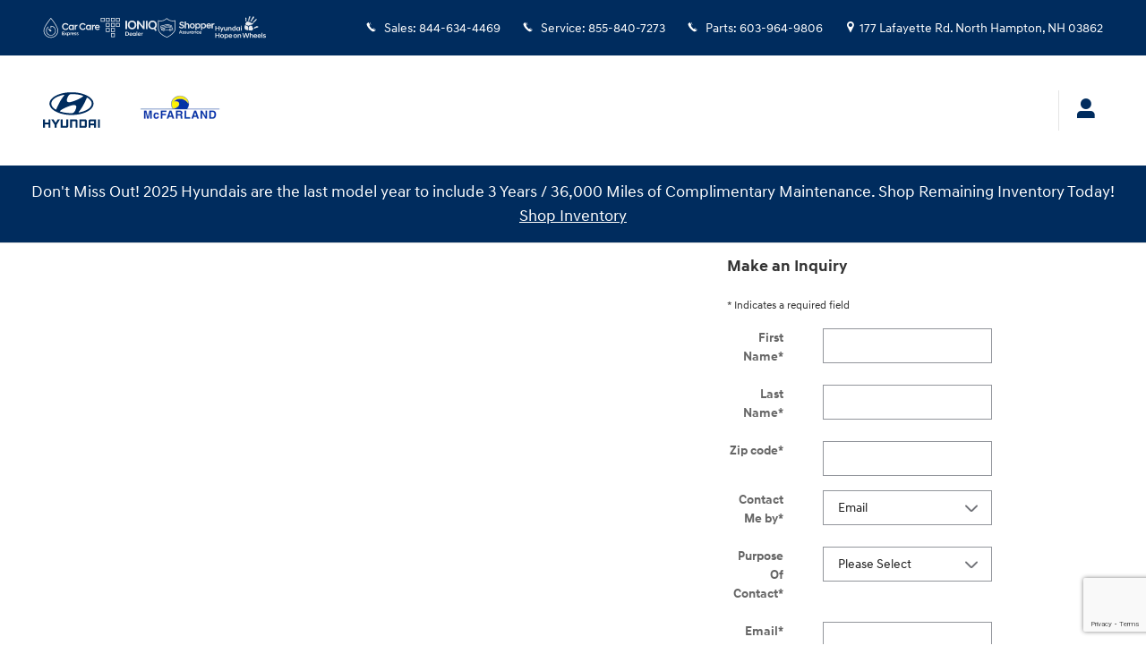

--- FILE ---
content_type: text/html;charset=utf-8
request_url: https://www.mcfarlandhyundai.com/blog/2022/july/15/the-2023-hyundai-elantra-perfect-for-north-hampton-drivers.htm
body_size: 82708
content:
<!DOCTYPE html>
<html xmlns="http://www.w3.org/1999/xhtml" xml:lang="en-US" lang="en-US" class="vertical-12 blue-white hyundai ddc-site v9-oem-hyundai-0001-v1 single-franchise alias-blog-post-detail" >
<head>
<!--
i-0cb9ce5b20c0cdf0d-us-east-1-bot2 null
-->
<meta charset="UTF-8" />
<title>McFarland Hyundai</title>
<link rel="dns-prefetch" href="https://www.googletagmanager.com/"  />
<link rel="dns-prefetch" href="https://pictures.dealer.com/"  />
<link rel="preconnect" href="https://www.googletagmanager.com/"  />
<link rel="preconnect" href="https://pictures.dealer.com/"  />
<meta name="description" content="McFarland Hyundai" />
<meta name="author" content="McFarland Hyundai" />
<meta name="expires" content="never" />
<meta name="distribution" content="global" />
<meta name="robots" content="index, follow" />
<meta name="og:title" content="McFarland Hyundai" />
<meta name="og:type" content="website" />
<meta name="og:url" content="https://www.mcfarlandhyundai.com/blog/2022/july/15/the-2023-hyundai-elantra-perfect-for-north-hampton-drivers.htm" />
<meta name="og:description" content="McFarland Hyundai" />
<meta name="locale" content="en_US" />
<meta name="providerID" content="DDC" />
<meta name="dealerID" content="NH006" />
<meta name="google-site-verification" content="IX9y9rJJEgQJV-Ppf4LxRyfR6W5WUxXjQWgVn0tMIpA" />
<meta name="google-site-verification" content="-g96NuND9WJ8lUX5qHsdf8ZKIudR1YfrpnH6QZ_f9BY" />
<meta name="google-site-verification" content="a4xpnft9E43Yh3G1_ggJohBHphjtmDNpB8krVJCD69k" />
<meta name="msvalidate.01" content="37C381196CCFACB5F3D84BC0B5A1AA4B" />
<meta name="ddc:site-alt:en_US" content="lang=en_US, path=/blog/post-detail.htm" />
<link rel="canonical" href="https://www.mcfarlandhyundai.com/blog/2022/july/15/the-2023-hyundai-elantra-perfect-for-north-hampton-drivers.htm" />
<link rel="alternate" type="application/rss+xml" title="RSS 2.0" href="/blog/rss/index.xml" />
<link rel="shortcut icon" type="image/vnd.microsoft.icon" href="https://pictures.dealer.com/h/hmausa/0024/be11e08d31e7e41f03ce3a103dc39424x.jpg" />
<script>
// akam-sw.js install script version 1.3.6
"serviceWorker"in navigator&&"find"in[]&&function(){var e=new Promise(function(e){"complete"===document.readyState||!1?e():(window.addEventListener("load",function(){e()}),setTimeout(function(){"complete"!==document.readyState&&e()},1e4))}),n=window.akamServiceWorkerInvoked,r="1.3.6";if(n)aka3pmLog("akam-setup already invoked");else{window.akamServiceWorkerInvoked=!0,window.aka3pmLog=function(){window.akamServiceWorkerDebug&&console.log.apply(console,arguments)};function o(e){(window.BOOMR_mq=window.BOOMR_mq||[]).push(["addVar",{"sm.sw.s":e,"sm.sw.v":r}])}var i="/akam-sw.js",a=new Map;navigator.serviceWorker.addEventListener("message",function(e){var n,r,o=e.data;if(o.isAka3pm)if(o.command){var i=(n=o.command,(r=a.get(n))&&r.length>0?r.shift():null);i&&i(e.data.response)}else if(o.commandToClient)switch(o.commandToClient){case"enableDebug":window.akamServiceWorkerDebug||(window.akamServiceWorkerDebug=!0,aka3pmLog("Setup script debug enabled via service worker message"),v());break;case"boomerangMQ":o.payload&&(window.BOOMR_mq=window.BOOMR_mq||[]).push(o.payload)}aka3pmLog("akam-sw message: "+JSON.stringify(e.data))});var t=function(e){return new Promise(function(n){var r,o;r=e.command,o=n,a.has(r)||a.set(r,[]),a.get(r).push(o),navigator.serviceWorker.controller&&(e.isAka3pm=!0,navigator.serviceWorker.controller.postMessage(e))})},c=function(e){return t({command:"navTiming",navTiming:e})},s=null,m={},d=function(){var e=i;return s&&(e+="?othersw="+encodeURIComponent(s)),function(e,n){return new Promise(function(r,i){aka3pmLog("Registering service worker with URL: "+e),navigator.serviceWorker.register(e,n).then(function(e){aka3pmLog("ServiceWorker registration successful with scope: ",e.scope),r(e),o(1)}).catch(function(e){aka3pmLog("ServiceWorker registration failed: ",e),o(0),i(e)})})}(e,m)},g=navigator.serviceWorker.__proto__.register;if(navigator.serviceWorker.__proto__.register=function(n,r){return n.includes(i)?g.call(this,n,r):(aka3pmLog("Overriding registration of service worker for: "+n),s=new URL(n,window.location.href),m=r,navigator.serviceWorker.controller?new Promise(function(n,r){var o=navigator.serviceWorker.controller.scriptURL;if(o.includes(i)){var a=encodeURIComponent(s);o.includes(a)?(aka3pmLog("Cancelling registration as we already integrate other SW: "+s),navigator.serviceWorker.getRegistration().then(function(e){n(e)})):e.then(function(){aka3pmLog("Unregistering existing 3pm service worker"),navigator.serviceWorker.getRegistration().then(function(e){e.unregister().then(function(){return d()}).then(function(e){n(e)}).catch(function(e){r(e)})})})}else aka3pmLog("Cancelling registration as we already have akam-sw.js installed"),navigator.serviceWorker.getRegistration().then(function(e){n(e)})}):g.call(this,n,r))},navigator.serviceWorker.controller){var u=navigator.serviceWorker.controller.scriptURL;u.includes("/akam-sw.js")||u.includes("/akam-sw-preprod.js")||u.includes("/threepm-sw.js")||(aka3pmLog("Detected existing service worker. Removing and re-adding inside akam-sw.js"),s=new URL(u,window.location.href),e.then(function(){navigator.serviceWorker.getRegistration().then(function(e){m={scope:e.scope},e.unregister(),d()})}))}else e.then(function(){window.akamServiceWorkerPreprod&&(i="/akam-sw-preprod.js"),d()});if(window.performance){var w=window.performance.timing,l=w.responseEnd-w.responseStart;c(l)}e.then(function(){t({command:"pageLoad"})});var k=!1;function v(){window.akamServiceWorkerDebug&&!k&&(k=!0,aka3pmLog("Initializing debug functions at window scope"),window.aka3pmInjectSwPolicy=function(e){return t({command:"updatePolicy",policy:e})},window.aka3pmDisableInjectedPolicy=function(){return t({command:"disableInjectedPolicy"})},window.aka3pmDeleteInjectedPolicy=function(){return t({command:"deleteInjectedPolicy"})},window.aka3pmGetStateAsync=function(){return t({command:"getState"})},window.aka3pmDumpState=function(){aka3pmGetStateAsync().then(function(e){aka3pmLog(JSON.stringify(e,null,"\t"))})},window.aka3pmInjectTiming=function(e){return c(e)},window.aka3pmUpdatePolicyFromNetwork=function(){return t({command:"pullPolicyFromNetwork"})})}v()}}();</script>
<script type="text/javascript">
window.Cookies||(window.Cookies={get:i=>{const o=("; "+document.cookie).split("; "+i+"=");if(o.length>=2)return o[1].split(";").shift()}}),window.DDC={dataLayer:{user:{},page:{}},Flags:{},i18n:{},Widgets:{}},window._pxam=window._pxam||[];
</script>
<script type="text/javascript">
(()=>{const e="activeSession",t="-EXPIRATION",o=e=>{localStorage.removeItem(e),localStorage.removeItem(`${e}${t}`)},s=s=>{try{if(!s)return;if(!localStorage.getItem(s))return void o(s);const i=`${s}${t}`,a=localStorage.getItem(i);if(a)if("session"===a){if(!window.Cookies.get(e))return void o(s)}else{const e=Number(a);if(!Number.isNaN(e)&&e<=(new Date).getTime())return void o(s)}}catch(e){console.log(e,s,dataValue)}};window.DDC.session={get:e=>(s(e),localStorage.getItem(e)),set:(e,o,s)=>{let i="session";if(Number.isInteger(s)){const e=1e3*s;i=(new Date).getTime()+e}localStorage.setItem(`${e}${t}`,i),localStorage.setItem(e,o)}},window.Cookies.get(e)||Object.keys(localStorage).forEach((e=>{e.endsWith(t)&&s(e.slice(0,-11))}))})();
</script>
<script type="text/javascript">
(()=>{const e="activeSession",o="userSessionId";let s=DDC.session.get(o);if(!window.Cookies.get(e)||!s){const r=e=>{try{return new URL(e).origin}catch(e){return""}};s="function"==typeof window.crypto?.randomUUID?window.crypto.randomUUID().replaceAll("-",""):"",s&&(DDC.session.set(o,s),document.cookie=`${e}=true;path=/`,document.cookie=`__ssoid=${s}; SameSite=None; Secure`),["sessionReferrer","sessionReferrerDomain"].forEach((e=>{sessionStorage.setItem(e,r(document.referrer))}))}window.DDC.dataLayer.user.sessionId=s,sessionStorage.setItem(o,s)})();
</script>
<script type="text/javascript"> (function(){window.asc_datalayer=window.asc_datalayer||{},window.asc_datalayer={events:[],items:[],measurement_ids:[],affiliation:"dealer_dot_com",currency:"",language:"",oem_brand:"",oem_code:"",store_name:""};})(); </script>
<script type="text/javascript"> (function(){window.DDC=window.DDC||{},window.DDC.WidgetData=window.DDC.WidgetData||{},window.DDC.WidgetData["ws-tracking"]=window.DDC.WidgetData["ws-tracking"]||{},window.DDC.WidgetData["ws-tracking"].ddctrackingMessages={trackingData:[],push:a=>{const{data:t}=a;window.DDC.WidgetData["ws-tracking"].ddctrackingMessages.trackingData.push(a),window.dispatchEvent(new CustomEvent("ddcTrackingData",{detail:"string"==typeof t?JSON.parse(t):t}))},forEach:a=>{window.DDC.WidgetData["ws-tracking"].ddctrackingMessages.trackingData.forEach(a)}},window.addEventListener("message",(a=>{var t;const{data:i}=a;let d;if("string"==typeof i)try{d=JSON.parse(i)}catch(a){d=null}else d=i;"ddctagging"===(null===(t=d)||void 0===t?void 0:t.taggingTarget)&&window.DDC.WidgetData["ws-tracking"].ddctrackingMessages.push(a)}));})(); </script>
<script type="text/javascript">window.__AudioEyeSiteHash = "3f19e7a37dc5535b997a7578d3b02d2b";</script>
<script data-api-head-id="complyauto" src="https://cdn.complyauto.com/cookiebanner/banner/49579e39-ea97-48a4-9bfe-ee1f36f2ebc4/blocker.js?wise=true"></script>
<script type="text/javascript">
window.DDC = window.DDC || {};
window.DDC.jqueryUiCssPath = "/static/dist/v9/variations/oem-hyundai/0001/v1/css/jqueryui-desktop-white.css?r=1767687284000";
</script>
<style type='text/css' media='screen,projection' data-href='/v9/widgets/blog/search/v1/css/widget.css'>.blog-search .form-group.form-casl { display:none; }</style>
<style type='text/css' media='all' data-href='/dist/v9/variations/oem-hyundai/0001/v1/css/font-face-default.css'>@font-face{font-family:"DDC Body Font Face";src:url(/static/v9/media/fonts/hyundai-sans-text-regular/v1/webfont.woff2) format("woff2");font-weight:400;font-style:normal;font-display:swap}@font-face{font-family:"DDC Body Font Face";src:url(/static/v9/media/fonts/hyundai-sans-text-bold/v1/webfont.woff2) format("woff2");font-weight:800;font-style:normal;font-display:swap}@font-face{font-family:"DDC Body Font Face";src:url(/static/v9/media/fonts/hyundai-sans-text-bold/v1/webfont.woff2) format("woff2");font-weight:500;font-style:normal;font-display:swap}@font-face{font-family:"DDC Heading Font Face";src:url(/static/v9/media/fonts/hyundai-sans-head-medium/v1/webfont.woff2) format("woff2");font-weight:400;font-style:normal;font-display:swap}@font-face{font-family:"DDC Heading Font Face";src:url(/static/v9/media/fonts/hyundai-sans-head-medium/v1/webfont.woff2) format("woff2");font-weight:800;font-style:normal;font-display:swap}</style>
<style type='text/css' media='all' data-href='/design-components/callout-primary-primary-500-secondary-primary-800.css'>:root{--callout-primary-bg:var(--color-primary-500);--callout-secondary-bg:var(--color-primary-800)}</style>
<style type='text/css' media='all' data-href='/design-components/specialty-colors-brand-hyundai.css'>:root{--color-discount:var(--color-accent-700);--color-electric-vivid:#33d0f2;--color-electric-light:#3d9ebe;--color-electric:#007faa;--color-electric-dark:#00678a;--color-hybrid-vivid:#3ce12d;--color-hybrid-light:#3db13d;--color-hybrid:#009900;--color-hybrid-dark:#017f01;--color-hot-car:#FFE0B1;--color-hot-car-dark:#A42801;--color-in-stock:#CFF6FF;--color-in-stock-dark:#002C5E}</style>
<style type='text/css' media='all' data-href='/design-components/box-background-neutral-0-border-neutral-1000-alpha-1.css'>:root{--box-bg:var(--color-neutral-0);--box-border-color:var(--color-neutral-1000-alpha-1)}</style>
<style type='text/css' media='all' data-href='/design-components/form-label-style-global-light-theme.css'>:root{--form-label-color:var(--color-neutral-1000-alpha-6);--form-label-inverse-color:var(--color-neutral-0-alpha-6);--form-label-font-weight:700}</style>
<style type='text/css' media='all' data-href='/design-components/text-colors-brand-hyundai.css'>:root{--text-color:var(--color-neutral-900);--text-muted-color:var(--color-neutral-600);--text-inverse-color:var(--color-neutral-0);--text-inverse-muted-color:var(--color-neutral-300);--text-dark-color:var(--text-color);--text-light-color:var(--text-inverse-color)}</style>
<style type='text/css' media='all' data-href='/design-components/tile-style-brand-hyundai.css'>:root{--tile-border-width:1px;--tile-border-radius-outer:0px;--tile-border-radius-inner:0px;--tile-border-color:var(--color-neutral-1000-alpha-1);--tile-border-hover-color:var(--color-neutral-1000-alpha-4);--tile-border-active-color:var(--color-neutral-1000-alpha-8);--tile-bg:var(--color-neutral-0);--tile-overlay-bg-hover:rgba(0, 0, 0, 0.02);--tile-overlay-bg-active:rgba(0, 0, 0, 0.06);--tile-color:var(--text-color);--tile-muted-color:var(--text-muted-color);--tile-colorblock-bg:var(--color-primary-500);--tile-colorblock-color:var(--color-neutral-0);--tile-status-open-color:var(--color-accent-700);--tile-status-closed-color:var(--color-danger-600);--tile-tooltip-bg:var(--color-neutral-900);--tile-tooltip-color:var(--color-neutral-0)}</style>
<style type='text/css' media='all' data-href='/design-components/form-text-colors-global-light-theme.css'>:root{--input-color:var(--color-neutral-1000-alpha-9);--input-color-placeholder:var(--color-neutral-1000-alpha-6)}</style>
<style type='text/css' media='all' data-href='/design-components/page-background-neutral-0.css'>:root{--page-bg:var(--color-neutral-0)}</style>
<style type='text/css' media='all' data-href='/design-components/highlight-badge-colors-brand-hyundai.css'>:root{--highlight-badge-border-radius:.25em;--highlight-badge-line-height:1.25;--highlight-badge-padding:0.5em;--highlight-badge-default-bg-color:var(--color-neutral-1000-alpha-05);--highlight-badge-default-text-color:var(--color-neutral-900);--highlight-badge-hotcars-bg-color:var(--color-hot-car);--highlight-badge-hotcars-text-color:var(--color-hot-car-dark);--highlight-badge-in-stock-bg-color:var(--color-in-stock);--highlight-badge-in-stock-text-color:var(--color-in-stock-dark)}</style>
<style type='text/css' media='all' data-href='/design-components/form-input-style-global-light-theme.css'>:root{--input-border-color:var(--color-neutral-400);--input-bg:var(--color-neutral-0);--input-focus-border-color:var(--color-neutral-800);--input-decoration-color:var(--color-primary-500)}</style>
<style type='text/css' media='all' data-href='/design-components/pagination-brand-hyundai.css'>:root{--pagination-border-radius:0;--pagination-padding:.5em .2em;--pagination-margin:0;--pagination-height:3em;--pagination-width:3em;--pagination-color:var(--color-primary-500);--pagination-bg:transparent;--pagination-border:var(--color-neutral-200);--pagination-hover-color:var(--color-primary-600);--pagination-hover-bg:var(--color-neutral-0);--pagination-hover-border:var(--color-primary-300);--pagination-active-color:var(--color-primary-600);--pagination-active-bg:var(--color-neutral-0);--pagination-active-border:var(--color-primary-500);--pagination-current-color:var(--color-neutral-0);--pagination-current-bg:var(--color-primary-500);--pagination-current-border:var(--color-neutral-1000);--pagination-arrow-color:var(--color-primary-500);--pagination-arrow-bg:var(--color-neutral-0);--pagination-arrow-border:var(--color-neutral-200);--pagination-arrow-hover-color:var(--color-primary-600);--pagination-arrow-hover-bg:var(--color-neutral-0);--pagination-arrow-hover-border:var(--color-primary-300);--pagination-ellipsis-color:var(--color-neutral-600);--pagination-ellipsis-bg:transparent;--pagination-ellipsis-border:var(--color-neutral-200)}</style>
<style type='text/css' media='all' data-href='/design-components/page-title-background-neutral-100.css'>:root{--page-title-bg:var(--color-neutral-100)}</style>
<style type='text/css' media='all' data-href='/design-components/form-input-shape-square.css'>:root{--input-border-radius-base:0;--input-border-radius-large:0;--input-border-radius-small:0}</style>
<style type='text/css' media='all' data-href='/design-components/link-style-brand-hyundai.css'>:root{--link-color:var(--color-primary-500);--link-hover-color:var(--btn-link-hover-color);--link-active-color:var(--btn-link-active-color);--link-inverse-color:var(--btn-link-inverse-color);--link-inverse-hover-color:var(--btn-link-inverse-hover-color);--link-inverse-active-color:var(--btn-link-inverse-active-color);--link-font-weight:inherit;--link-text-decoration:none;--link-text-decoration-color:inherit;--link-active-text-decoration:var(--link-text-decoration);--link-hover-text-decoration:underline;--link-content-container-hover-text-decoration:underline}</style>
<style type='text/css' media='all' data-href='/design-components/button-style-brand-hyundai.css'>:root{--btn-border-width:1px;--btn-border-style:solid;--btn-font-weight:500;--btn-padding-vertical:calc(.77em - var(--btn-border-width));--btn-padding-horizontal:1.75em;--btn-link-color:var(--color-primary-500);--btn-link-hover-color:var(--color-primary-600);--btn-link-active-color:var(--color-primary-600);--btn-link-disabled-color:var(--btn-link-color);--btn-link-inverse-color:var(--color-neutral-0);--btn-link-inverse-hover-color:var(--color-neutral-0);--btn-link-inverse-active-color:var(--color-neutral-0);--btn-link-inverse-disabled-color:var(--btn-link-inverse-color);--btn-link-inverse-active-text-decoration:none;--btn-link-inverse-text-decoration:none;--btn-default-border-color:var(--color-neutral-500);--btn-default-bg:var(--color-neutral-500);--btn-default-color:var(--color-neutral-0);--btn-default-hover-border-color:var(--color-neutral-800);--btn-default-hover-bg:var(--color-neutral-800);--btn-default-hover-color:var(--color-neutral-0);--btn-default-active-border-color:var(--color-neutral-800);--btn-default-active-bg:var(--color-neutral-800);--btn-default-active-color:var(--color-neutral-0);--btn-default-inverse-border-color:var(--color-neutral-0);--btn-default-inverse-bg:var(--color-neutral-1000-alpha-6);--btn-default-inverse-color:var(--color-neutral-0);--btn-default-inverse-hover-border-color:var(--color-neutral-0-alpha-6);--btn-default-inverse-hover-bg:var(--color-neutral-1000);--btn-default-inverse-hover-color:var(--color-neutral-0);--btn-default-inverse-active-border-color:var(--color-neutral-0-alpha-6);--btn-default-inverse-active-bg:var(--color-neutral-1000);--btn-default-inverse-active-color:var(--color-neutral-0);--btn-primary-border-color:var(--color-primary-500);--btn-primary-bg:var(--color-primary-500);--btn-primary-color:var(--color-neutral-0);--btn-primary-hover-border-color:var(--color-primary-800);--btn-primary-hover-bg:var(--color-primary-800);--btn-primary-hover-color:var(--color-neutral-0);--btn-primary-active-border-color:var(--color-primary-800);--btn-primary-active-bg:var(--color-primary-800);--btn-primary-active-color:var(--color-neutral-0);--btn-primary-inverse-border-color:var(--color-neutral-0);--btn-primary-inverse-bg:var(--color-neutral-0);--btn-primary-inverse-color:var(--color-primary-500);--btn-primary-inverse-hover-border-color:var(--color-neutral-100);--btn-primary-inverse-hover-bg:var(--color-neutral-100);--btn-primary-inverse-hover-color:var(--color-primary-500);--btn-primary-inverse-active-border-color:var(--color-neutral-100);--btn-primary-inverse-active-bg:var(--color-neutral-100);--btn-primary-inverse-active-color:var(--color-primary-500)}</style>
<style type='text/css' media='all' data-href='/design-components/divider-colors-global-light-theme.css'>:root{--divider-color:var(--color-neutral-1000-alpha-1)}</style>
<style type='text/css' media='all' data-href='/design-components/button-shape-square.css'>:root{--btn-border-radius-base:0;--btn-border-radius-large:0;--btn-border-radius-small:0}</style>
<style type='text/css' media='all' data-href='/design-components/container-brand-hyundai.css'>:root{--container-contrast-low-bg:var(--color-neutral-0);--container-contrast-med-bg:var(--color-neutral-100);--container-contrast-high-bg:var(--color-neutral-950);--container-contrast-max-bg:var(--color-neutral-1000);--container-light-bg:var(--color-neutral-100);--container-dark-bg:var(--color-neutral-950);--container-alpha-contrast-low-bg:rgba(255,255,255,0.93);--container-alpha-contrast-high-bg:rgba(0,0,0,0.85)}</style>
<style type='text/css' media='all' data-href='/design-components/spot-icon-style-brand-hyundai.css'>:root{--spot-icon-stroke-primary-color:var(--color-neutral-900);--spot-icon-stroke-secondary-color:var(--color-neutral-900);--spot-icon-stroke-linejoin:round;--spot-icon-stroke-linecap:round;--spot-icon-stroke-width:2px}</style>
<style type='text/css' media='all' data-href='/design-components/chip-style-brand-hyundai.css'>:root{--chip-padding:calc(.5em - var(--chip-border-width));--chip-line-height:1.25;--chip-border-width:1px;--chip-border-style:solid;--chip-border-radius:.25em;--chip-default-color:var(--color-neutral-900);--chip-default-background-color:var(--color-neutral-0);--chip-default-border-color:var(--color-neutral-1000-alpha-2);--chip-default-icon-color:var(--color-neutral-900);--chip-default-color-hover:var(--color-neutral-900);--chip-default-border-color-hover:var(--color-neutral-1000-alpha-6);--chip-default-icon-color-hover:var(--color-neutral-900);--chip-additive-color:var(--color-primary-500);--chip-additive-background-color:var(--color-neutral-0);--chip-additive-border-color:var(--color-neutral-1000-alpha-2);--chip-additive-icon-color:var(--color-neutral-600);--chip-additive-color-hover:var(--color-primary-700);--chip-additive-border-color-hover:var(--color-neutral-1000-alpha-6);--chip-additive-icon-color-hover:var(--color-neutral-600)}</style>
<style type='text/css' media='all' data-href='/design-components/color-palette-brand-hyundai.css'>:root{--color-neutral-0:#ffffff;--color-neutral-25:#f9f9fa;--color-neutral-50:#f3f4f5;--color-neutral-100:#f3f3f3;--color-neutral-200:#e6e6e6;--color-neutral-300:#bababa;--color-neutral-400:#92959b;--color-neutral-500:#888888;--color-neutral-600:#666666;--color-neutral-700:#5b5b5b;--color-neutral-800:#434447;--color-neutral-900:#333333;--color-neutral-950:#1f1e21;--color-neutral-1000:#000000;--color-primary-25:#f5f7f9;--color-primary-50:#ebeef2;--color-primary-100:#cfd7e0;--color-primary-200:#a7b6c7;--color-primary-300:#758da8;--color-primary-400:#3d5f85;--color-primary-500:#002c5e;--color-primary-600:#002452;--color-primary-700:#001e46;--color-primary-800:#001a38;--color-primary-900:#000e2a;--color-primary-950:#000718;--color-accent-25:#f5fcfd;--color-accent-50:#ebf8fb;--color-accent-100:#cfeff6;--color-accent-200:#a7e2ef;--color-accent-300:#75d1e7;--color-accent-400:#3dbedd;--color-accent-500:#00aad2;--color-accent-600:#0090b7;--color-accent-700:#00789b;--color-accent-800:#00587c;--color-accent-900:#00405f;--color-accent-950:#002335;--color-success-25:#f8fbf5;--color-success-50:#f2f8eb;--color-success-100:#e0eecf;--color-success-200:#c6e1a7;--color-success-300:#a6cf75;--color-success-400:#82bc3d;--color-success-500:#5aa700;--color-success-600:#4b9100;--color-success-700:#3e7c00;--color-success-800:#2b6300;--color-success-900:#1f4b00;--color-success-950:#112a00;--color-info-25:#f5fafb;--color-info-50:#ebf4f7;--color-info-100:#cfe5eb;--color-info-200:#a7d0db;--color-info-300:#75b6c6;--color-info-400:#3d98af;--color-info-500:#007896;--color-info-600:#006583;--color-info-700:#00546f;--color-info-800:#003e59;--color-info-900:#002d44;--color-info-950:#001826;--color-warning-25:#fefdf5;--color-warning-50:#fefaeb;--color-warning-100:#fcf3cf;--color-warning-200:#f9eaa7;--color-warning-300:#f6de75;--color-warning-400:#f3d03d;--color-warning-500:#efc100;--color-warning-600:#d0ac00;--color-warning-700:#b19600;--color-warning-800:#8d8000;--color-warning-900:#6c6500;--color-warning-950:#3c3900;--color-danger-25:#fef7f6;--color-danger-50:#fdefec;--color-danger-100:#fad8d2;--color-danger-200:#f6b9ad;--color-danger-300:#f2917f;--color-danger-400:#ec644b;--color-danger-500:#e63312;--color-danger-600:#c83010;--color-danger-700:#aa2d0d;--color-danger-800:#882b0b;--color-danger-900:#682408;--color-danger-950:#3a1505;--color-neutral-0-alpha-05:rgba(255,255,255,0.05);--color-neutral-0-alpha-1:rgba(255,255,255,0.1);--color-neutral-0-alpha-2:rgba(255,255,255,0.2);--color-neutral-0-alpha-3:rgba(255,255,255,0.3);--color-neutral-0-alpha-4:rgba(255,255,255,0.4);--color-neutral-0-alpha-5:rgba(255,255,255,0.5);--color-neutral-0-alpha-6:rgba(255,255,255,0.6);--color-neutral-0-alpha-7:rgba(255,255,255,0.7);--color-neutral-0-alpha-8:rgba(255,255,255,0.8);--color-neutral-0-alpha-9:rgba(255,255,255,0.9);--color-neutral-1000-alpha-05:rgba(0,0,0,0.05);--color-neutral-1000-alpha-1:rgba(0,0,0,0.1);--color-neutral-1000-alpha-2:rgba(0,0,0,0.2);--color-neutral-1000-alpha-3:rgba(0,0,0,0.3);--color-neutral-1000-alpha-4:rgba(0,0,0,0.4);--color-neutral-1000-alpha-5:rgba(0,0,0,0.5);--color-neutral-1000-alpha-6:rgba(0,0,0,0.6);--color-neutral-1000-alpha-7:rgba(0,0,0,0.7);--color-neutral-1000-alpha-8:rgba(0,0,0,0.8);--color-neutral-1000-alpha-9:rgba(0,0,0,0.9);--color-primary-500-alpha-05:rgba(0,44,94,0.05);--color-primary-500-alpha-1:rgba(0,44,94,0.1);--color-primary-500-alpha-2:rgba(0,44,94,0.2);--color-primary-500-alpha-3:rgba(0,44,94,0.3);--color-primary-500-alpha-4:rgba(0,44,94,0.4);--color-primary-500-alpha-5:rgba(0,44,94,0.5);--color-primary-500-alpha-6:rgba(0,44,94,0.6);--color-primary-500-alpha-7:rgba(0,44,94,0.7);--color-primary-500-alpha-8:rgba(0,44,94,0.8);--color-primary-500-alpha-9:rgba(0,44,94,0.9);--color-accent-500-alpha-05:rgba(0,170,210,0.05);--color-accent-500-alpha-1:rgba(0,170,210,0.1);--color-accent-500-alpha-2:rgba(0,170,210,0.2);--color-accent-500-alpha-3:rgba(0,170,210,0.3);--color-accent-500-alpha-4:rgba(0,170,210,0.4);--color-accent-500-alpha-5:rgba(0,170,210,0.5);--color-accent-500-alpha-6:rgba(0,170,210,0.6);--color-accent-500-alpha-7:rgba(0,170,210,0.7);--color-accent-500-alpha-8:rgba(0,170,210,0.8);--color-accent-500-alpha-9:rgba(0,170,210,0.9)}</style>
<link rel='stylesheet' type='text/css' media='all' href='/static/dist/v9/variations/oem-hyundai/0001/v1/css/blue_white.css?r=1767687285000'/>
<style type='text/css' media='all' data-href='/dist/v9/variations/oem-hyundai/0001/v1/css/overrides/grids.css'>.container{width:960px!important;max-width:none!important}.container .navbar-collapse,.container .navbar-header{margin-right:0;margin-left:0}.navbar-header{float:left}.navbar-collapse{overflow:visible!important;display:block!important;height:auto!important;padding-bottom:0}.navbar-toggle{display:none}.navbar-brand{margin-left:-15px}.navbar-nav{float:left;margin:0 auto}.navbar-nav>li{float:left}.navbar-nav>li>a{padding:15px}.content-page-title h1{width:960px}</style>
<link rel='stylesheet' type='text/css' media='all' href='/static/dist/v9/variations/oem-hyundai/0001/v1/css/blue_white-widgets.css?r=1767687284000'/>
<style type='text/css' media='screen,projection' data-href='/static/ws/dealership-badges/bundle.3c737661501dfc6d7734e192a8b67582.css'>.ws-dealership-badges .gap-1{gap:2px}@media (min-width:480px){.ws-dealership-badges .gap-sm-1{gap:2px}}@media (min-width:768px){.ws-dealership-badges .gap-md-1{gap:2px}}@media (min-width:992px){.ws-dealership-badges .gap-lg-1{gap:2px}}@media (min-width:1200px){.ws-dealership-badges .gap-xl-1{gap:2px}}.ws-dealership-badges .gap-2{gap:4px}@media (min-width:480px){.ws-dealership-badges .gap-sm-2{gap:4px}}@media (min-width:768px){.ws-dealership-badges .gap-md-2{gap:4px}}@media (min-width:992px){.ws-dealership-badges .gap-lg-2{gap:4px}}@media (min-width:1200px){.ws-dealership-badges .gap-xl-2{gap:4px}}.ws-dealership-badges .gap-3{gap:8px}@media (min-width:480px){.ws-dealership-badges .gap-sm-3{gap:8px}}@media (min-width:768px){.ws-dealership-badges .gap-md-3{gap:8px}}@media (min-width:992px){.ws-dealership-badges .gap-lg-3{gap:8px}}@media (min-width:1200px){.ws-dealership-badges .gap-xl-3{gap:8px}}.ws-dealership-badges .gap-4{gap:16px}@media (min-width:480px){.ws-dealership-badges .gap-sm-4{gap:16px}}@media (min-width:768px){.ws-dealership-badges .gap-md-4{gap:16px}}@media (min-width:992px){.ws-dealership-badges .gap-lg-4{gap:16px}}@media (min-width:1200px){.ws-dealership-badges .gap-xl-4{gap:16px}}.ws-dealership-badges .gap-5{gap:24px}@media (min-width:480px){.ws-dealership-badges .gap-sm-5{gap:24px}}@media (min-width:768px){.ws-dealership-badges .gap-md-5{gap:24px}}@media (min-width:992px){.ws-dealership-badges .gap-lg-5{gap:24px}}@media (min-width:1200px){.ws-dealership-badges .gap-xl-5{gap:24px}}.ws-dealership-badges .gap-6{gap:32px}@media (min-width:480px){.ws-dealership-badges .gap-sm-6{gap:32px}}@media (min-width:768px){.ws-dealership-badges .gap-md-6{gap:32px}}@media (min-width:992px){.ws-dealership-badges .gap-lg-6{gap:32px}}@media (min-width:1200px){.ws-dealership-badges .gap-xl-6{gap:32px}}.ws-dealership-badges .gap-7{gap:40px}@media (min-width:480px){.ws-dealership-badges .gap-sm-7{gap:40px}}@media (min-width:768px){.ws-dealership-badges .gap-md-7{gap:40px}}@media (min-width:992px){.ws-dealership-badges .gap-lg-7{gap:40px}}@media (min-width:1200px){.ws-dealership-badges .gap-xl-7{gap:40px}}.ws-dealership-badges .gap-8{gap:48px}@media (min-width:480px){.ws-dealership-badges .gap-sm-8{gap:48px}}@media (min-width:768px){.ws-dealership-badges .gap-md-8{gap:48px}}@media (min-width:992px){.ws-dealership-badges .gap-lg-8{gap:48px}}@media (min-width:1200px){.ws-dealership-badges .gap-xl-8{gap:48px}}.ws-dealership-badges .gap-9{gap:56px}@media (min-width:480px){.ws-dealership-badges .gap-sm-9{gap:56px}}@media (min-width:768px){.ws-dealership-badges .gap-md-9{gap:56px}}@media (min-width:992px){.ws-dealership-badges .gap-lg-9{gap:56px}}@media (min-width:1200px){.ws-dealership-badges .gap-xl-9{gap:56px}}.ws-dealership-badges .gap-10{gap:64px}@media (min-width:480px){.ws-dealership-badges .gap-sm-10{gap:64px}}@media (min-width:768px){.ws-dealership-badges .gap-md-10{gap:64px}}@media (min-width:992px){.ws-dealership-badges .gap-lg-10{gap:64px}}@media (min-width:1200px){.ws-dealership-badges .gap-xl-10{gap:64px}}
/*# sourceMappingURL=/static/ws/dealership-badges/bundle.3c737661501dfc6d7734e192a8b67582.css.map*/</style>
<style type='text/css' media='screen,projection' data-href='/static/ws/navigation/bundle.8b67c73fbd4d4f20ca77ab61cb2ef050.css'>.navigation-ajax-container{font-size:16px;line-height:60px;position:absolute;text-transform:none}.navigation-ajax-container .ddc-icon{animation:spin 3s linear infinite;display:inline-block;float:left;margin-right:10px}a.ddc-nav-icon-link:hover{line-height:1}.ddc-icon-search{pointer-events:none}.ajax-navigation-element{visibility:hidden}@keyframes spin{0%{transform:rotate(0deg)}to{transform:rotate(359deg)}}.ws-navigation .mobile-nav-panel{overflow:hidden;transition:all .3s ease-out}.ws-navigation .mobile-nav-panel.nav-hidden{max-height:0}.ws-navigation .mobile-nav-panel.nav-hidden.nav-visible{max-height:1000px}.ws-navigation .mobile-nav-panel.nav-transitioning{max-height:500px}.ws-navigation .mobile-fullscreen-subnav{-webkit-overflow-scrolling:touch;background-color:inherit;height:100%;left:0;overflow-x:hidden;overflow-y:auto;top:0;transform:translateX(100%);transition:transform .3s ease-in-out;width:100%;z-index:9999}.ws-navigation .mobile-fullscreen-subnav .nav-fragment.list-unstyled{padding-right:40px}.ws-navigation .mobile-fullscreen-subnav.slide-in{transform:translateX(0)}.ws-navigation .mobile-fullscreen-subnav.slide-out{transform:translateX(100%)}.ws-navigation .mobile-fullscreen-subnav .mobile-fullscreen-subnav-header{background-color:inherit}.ws-navigation .mobile-fullscreen-subnav .mobile-fullscreen-subnav-header .mobile-fullscreen-back-button{background:none;border:none;cursor:pointer;display:inline-flex;justify-content:flex-start;padding:8px 0;text-decoration:none}.ws-navigation .mobile-fullscreen-subnav .mobile-fullscreen-subnav-header .mobile-fullscreen-back-button:active,.ws-navigation .mobile-fullscreen-subnav .mobile-fullscreen-subnav-header .mobile-fullscreen-back-button:focus,.ws-navigation .mobile-fullscreen-subnav .mobile-fullscreen-subnav-header .mobile-fullscreen-back-button:hover{text-decoration:none}.ws-navigation .mobile-fullscreen-subnav .mobile-fullscreen-subnav-header .mobile-fullscreen-back-button:hover{opacity:.7}.ws-navigation .mobile-fullscreen-subnav .mobile-fullscreen-subnav-header .mobile-fullscreen-back-button:focus{outline:2px solid currentColor;outline-offset:2px}.ws-navigation .mobile-fullscreen-subnav .mobile-fullscreen-subnav-header .mobile-fullscreen-back-button i{text-decoration:none}.ddc-icon-minus,.ddc-icon-plus{transition:transform .1s ease}
/*# sourceMappingURL=/static/ws/navigation/bundle.8b67c73fbd4d4f20ca77ab61cb2ef050.css.map*/</style>
<style type='text/css' media='screen,projection' data-href='/static/ws/mycars-nav/bundle.6fea0122d09ed95a88767dfa0122a829.css'>.ws-mycars-nav{display:flex}#mycars-mobile-icon-root{min-width:auto}.mycars-nav-badge,.mycars-nav-badge--desktop,.mycars-nav-badge--mobile{background:var(--btn-link-color);border-radius:50%;position:absolute;right:-3px;top:4px}.mycars-nav-badge--desktop{height:8px;width:8px}.mycars-nav-badge--mobile{height:6px;width:6px}.modal-nav-link--desktop{line-height:1.7;min-height:53px}
/*# sourceMappingURL=/static/ws/mycars-nav/bundle.6fea0122d09ed95a88767dfa0122a829.css.map*/</style>
<style type='text/css' media='screen,projection' data-href='/static/ws/ddc-logo/bundle.25baa493895dc61ff29053f075db6eab.css'>.adchoices{background-color:#ffffffb3;font-family:arial,sans-serif;font-size:12px;padding:3px 2px;text-decoration:none}.adchoices:hover{text-decoration:underline}.adchoices img{margin-left:4px}
/*# sourceMappingURL=/static/ws/ddc-logo/bundle.25baa493895dc61ff29053f075db6eab.css.map*/</style>
<style type='text/css' media='screen,projection' data-href='/sites/h/hyundaiprofilev9/stylesheets/all-desktop.css'>.endorsed-care span {
font-size: 10px;
line-height: 12px;
}
/* ddcscottg - US79345 */
.form-group label.employees {
padding-right: 0;
}
/* william.thompson | position free-form hero search*/
.index .inventory-search-form.index-free-search:not(.wide) form { width: 600px; margin: 0 auto;  }
.index .inventory-search-form.index-free-search:not(.wide) input.search { width: 500px;  }
.index .inventory-search-form.index-free-search.wide input.search { width: 855px;  }
.index .inventory-search-form.index-free-search button { position: relative; top: -49px; }
/* william.abbey -- fix hours formatting on Hyundai program pages */
.program .hours-default .ddc-hours li span{padding-left:0;padding-right:0; white-space: nowrap;}
.program .hours-default.box.box-padding {padding: 0;}
/* ddcjamesc 06379010 */
.inventory-listing-default.hyundaibuttonfixes .hproduct .btn,
.inventory-detail-pricing.hyundaibuttonfixes .pricing .btn { width:100%; }
/* ddcrmelasky - index contact hours fix */
.blue-white.index .bg-contrast-high [data-name="index-landing-0002-contact-hours-1"] .contact-info .type {color: #fff;}
/* fdbarfety 07986544 VDP Offers */
.offersShowroom-jcarousel-list li.offersShowroomOffer.active {width: 250px;}
@media (max-width : 1200px) {.offersShowroom-jcarousel-list li.offersShowroomOffer.active {width: 250px;}}
/* fdbarfety 07986544 Composer Header Search Form Position */
.ddc-composer .page-header .inventory-search-form {bottom: 31px;}
/*cnconway - hotfix for caret overlap on Hyundai sites (Rally-DE99243) + wabbey 12410009 */
@media screen and (-webkit-min-device-pixel-ratio: 0){
select.form-control {padding-right: 0px!important;background-position: right 0px bottom 50% !important;}
.ddc-bootstrap-select .dropdown-toggle {background-position: right 10px bottom 50% !important;}
}
/* fdbarfety VDP Share Icons */
.share ul {width: 100%;}
.share li {padding: 0;}
.links-share .ddc-icon {left: -20px; top: -15px;}
.links-share li a {padding: 15px 0 0 30px; height: 51px;}
/* fdbarfety 12446379 already uses bordered + sign icon as borderless + sign not in pattern-library */
.hero-expand-button .ddc-icon-expand {border: 0!important;}
/* wabbey 04121427 - composer no index edits banner */
@keyframes pulse {0%{background-color: darkred;} 100% {background-color: orangered;}} .index .ddc-composer::before {content:"Due to program requirements, no homepage layout changes may be made."; font-size: 24px; font-weight: 900; text-align: center; color: #fff; display: block; padding: 20px 25px; background-color: darkred; animation: pulse 1250ms ease-in-out alternate infinite; text-shadow: 0 0 3px rgba(0,0,0,.55); border-bottom: 1px solid black; width: 100%; top: 188px; position: static;} .index.v9-oem-hyundai-0001-v1 .ddc-composer .page-header.minimal {position: relative;} .index.v9-oem-hyundai-0001-v1 .ddc-composer .navbar.header-default {position: relative;} .index.v9-oem-hyundai-0001-v1 .ddc-composer .ddc-wrapper {padding-top: 0!important;}
</style>
<link rel='stylesheet' type='text/css' media='screen,projection' href='/customcss/custom.css?r=1753993203000&_renderer=desktop'/>
<script type="text/javascript">
window.performance.mark('ldSDKStart');
</script>
<script src="/static/assets/libs/launch-darkly/3.1.4/ldclient.min.js" async></script>
<script type="text/javascript">
(async()=>{await(async()=>{for(;!window.LDClient;)await new Promise((e=>setTimeout(e,10)))})(),window.performance.mark("ldSDKEnd");const e=DDC.session.get("userSessionId"),i=false?"mobile":"desktop",t=false;if(e){window.performance.mark("ldSDKInitStart");const p = new URLSearchParams(window.location.search);const f=Array.from(p.keys()).reduce((r,k)=>(k.startsWith("_toggle")&&(r[k]=p.get(k)),r),{});const n={kind:"user",key:"cms-web",custom:{accountId:"hamphyundai",countryProfileReference:"",device:i,groupProfileReference:"",oemProfileReference:"",optOutUXTesting:t,pageAlias:"BLOG_POST_DETAIL",pageId:"hamphyundai_SITEBUILDER_BLOG_POST_DETAIL_V2_1",profileReference:"hyundaiprofilev9",siteId:"hamphyundai",userSessionId:e,variationId:"v9_OEM_HYUNDAI_0001_V1"},...f};window.ldClient=LDClient.initialize('5a6a54ded2dfe40a43a34a83',n),await window.ldClient.waitUntilReady(),document.dispatchEvent(new Event("LDClientReady")),window.performance.mark("ldSDKInitEnd")}})();
</script>
<script type="text/javascript">
!function(){var o=!!("ontouchstart"in window||window.DocumentTouch&&document instanceof DocumentTouch)||window.matchMedia("(pointer:coarse),(hover:none)").matches;document.querySelector("html").className+=o?" touch":" no-touch"}();
</script>

<script>(window.BOOMR_mq=window.BOOMR_mq||[]).push(["addVar",{"rua.upush":"false","rua.cpush":"false","rua.upre":"false","rua.cpre":"false","rua.uprl":"false","rua.cprl":"false","rua.cprf":"false","rua.trans":"","rua.cook":"false","rua.ims":"false","rua.ufprl":"false","rua.cfprl":"false","rua.isuxp":"false","rua.texp":"norulematch","rua.ceh":"false","rua.ueh":"false","rua.ieh.st":"0"}]);</script>
                              <script>!function(e){var n="https://s.go-mpulse.net/boomerang/";if("True"=="True")e.BOOMR_config=e.BOOMR_config||{},e.BOOMR_config.PageParams=e.BOOMR_config.PageParams||{},e.BOOMR_config.PageParams.pci=!0,n="https://s2.go-mpulse.net/boomerang/";if(window.BOOMR_API_key="E8Z8N-H52E7-NZJET-XUHNE-K9LM9",function(){function e(){if(!o){var e=document.createElement("script");e.id="boomr-scr-as",e.src=window.BOOMR.url,e.async=!0,i.parentNode.appendChild(e),o=!0}}function t(e){o=!0;var n,t,a,r,d=document,O=window;if(window.BOOMR.snippetMethod=e?"if":"i",t=function(e,n){var t=d.createElement("script");t.id=n||"boomr-if-as",t.src=window.BOOMR.url,BOOMR_lstart=(new Date).getTime(),e=e||d.body,e.appendChild(t)},!window.addEventListener&&window.attachEvent&&navigator.userAgent.match(/MSIE [67]\./))return window.BOOMR.snippetMethod="s",void t(i.parentNode,"boomr-async");a=document.createElement("IFRAME"),a.src="about:blank",a.title="",a.role="presentation",a.loading="eager",r=(a.frameElement||a).style,r.width=0,r.height=0,r.border=0,r.display="none",i.parentNode.appendChild(a);try{O=a.contentWindow,d=O.document.open()}catch(_){n=document.domain,a.src="javascript:var d=document.open();d.domain='"+n+"';void(0);",O=a.contentWindow,d=O.document.open()}if(n)d._boomrl=function(){this.domain=n,t()},d.write("<bo"+"dy onload='document._boomrl();'>");else if(O._boomrl=function(){t()},O.addEventListener)O.addEventListener("load",O._boomrl,!1);else if(O.attachEvent)O.attachEvent("onload",O._boomrl);d.close()}function a(e){window.BOOMR_onload=e&&e.timeStamp||(new Date).getTime()}if(!window.BOOMR||!window.BOOMR.version&&!window.BOOMR.snippetExecuted){window.BOOMR=window.BOOMR||{},window.BOOMR.snippetStart=(new Date).getTime(),window.BOOMR.snippetExecuted=!0,window.BOOMR.snippetVersion=12,window.BOOMR.url=n+"E8Z8N-H52E7-NZJET-XUHNE-K9LM9";var i=document.currentScript||document.getElementsByTagName("script")[0],o=!1,r=document.createElement("link");if(r.relList&&"function"==typeof r.relList.supports&&r.relList.supports("preload")&&"as"in r)window.BOOMR.snippetMethod="p",r.href=window.BOOMR.url,r.rel="preload",r.as="script",r.addEventListener("load",e),r.addEventListener("error",function(){t(!0)}),setTimeout(function(){if(!o)t(!0)},3e3),BOOMR_lstart=(new Date).getTime(),i.parentNode.appendChild(r);else t(!1);if(window.addEventListener)window.addEventListener("load",a,!1);else if(window.attachEvent)window.attachEvent("onload",a)}}(),"".length>0)if(e&&"performance"in e&&e.performance&&"function"==typeof e.performance.setResourceTimingBufferSize)e.performance.setResourceTimingBufferSize();!function(){if(BOOMR=e.BOOMR||{},BOOMR.plugins=BOOMR.plugins||{},!BOOMR.plugins.AK){var n=""=="true"?1:0,t="",a="ck7zjraxeeo4u2k4z53q-f-d3b40d492-clientnsv4-s.akamaihd.net",i="false"=="true"?2:1,o={"ak.v":"39","ak.cp":"1163135","ak.ai":parseInt("917666",10),"ak.ol":"0","ak.cr":8,"ak.ipv":4,"ak.proto":"h2","ak.rid":"105ffdb9","ak.r":44332,"ak.a2":n,"ak.m":"dscx","ak.n":"essl","ak.bpcip":"18.191.148.0","ak.cport":45844,"ak.gh":"23.33.28.206","ak.quicv":"","ak.tlsv":"tls1.3","ak.0rtt":"","ak.0rtt.ed":"","ak.csrc":"-","ak.acc":"","ak.t":"1767690103","ak.ak":"hOBiQwZUYzCg5VSAfCLimQ==i4ZbQgBAV59P80yt8I/gocv6E7fMiJZLWb/jwDZroCO7T/MerLZs6+kl2TuFJfvmdJVUXkEm5CbkwrJY6LbrBvFym/YIdBKh/jeR+iri039XnDK9pvyE0ERXy9z1QRa8LaAroHsVDkT9BQnkx7cDOxWZChw4Y/dO0C1NcIGEKdGEYka4CzrUI2MAoRBBoesF7odDIZwXAhVwspxGd5gb/ZW4bRfO/82ieNMTCRemwSNhJQV8HY6aJcrG/l2b/yX0W9gQowhzBT5x3L8oDAdx1FuD3UhmhBEvS4qliJvYd29+LIIW5um/WdRfgXyKHCawnz/DU094aG6IsuFUK5mKhIY9LPD5YknYsb81ugwAVdjfy53D+Sr7gTQY9S/3V6o3VCrTPbM6FDw9tqJcABVoh3pC6/RnBXw24f3tyAPAW2s=","ak.pv":"310","ak.dpoabenc":"","ak.tf":i};if(""!==t)o["ak.ruds"]=t;var r={i:!1,av:function(n){var t="http.initiator";if(n&&(!n[t]||"spa_hard"===n[t]))o["ak.feo"]=void 0!==e.aFeoApplied?1:0,BOOMR.addVar(o)},rv:function(){var e=["ak.bpcip","ak.cport","ak.cr","ak.csrc","ak.gh","ak.ipv","ak.m","ak.n","ak.ol","ak.proto","ak.quicv","ak.tlsv","ak.0rtt","ak.0rtt.ed","ak.r","ak.acc","ak.t","ak.tf"];BOOMR.removeVar(e)}};BOOMR.plugins.AK={akVars:o,akDNSPreFetchDomain:a,init:function(){if(!r.i){var e=BOOMR.subscribe;e("before_beacon",r.av,null,null),e("onbeacon",r.rv,null,null),r.i=!0}return this},is_complete:function(){return!0}}}}()}(window);</script></head>
<body>
<script type="text/javascript">
window.onload = () => {
var goneAliasRedirect = '';
if (goneAliasRedirect) {
window.location.replace(goneAliasRedirect);
}
};
const toTitleCase = (s) => {
if (!s) { return ''; }
return s.replace(/\w\S*/g, (v) => { return v.charAt(0).toUpperCase() + v.substr(1).toLowerCase(); });
};
window.DDC = window.DDC || {};
if (sessionStorage.getItem('session.location') !== null) {
window.DDC.userLocation = JSON.parse(sessionStorage.getItem('session.location'));
} else {
const userPostalCode = window.Cookies.get('DDC.postalCode') || '';
const postalCityState = window.Cookies.get('DDC.postalCityState');
const userCoordinates = window.Cookies.get('DDC.userCoordinates');
const [ userCity, userState, userCountry ] = postalCityState ? decodeURIComponent(postalCityState).split(', ') : [];
const [ userLatitude, userLongitude ] = userCoordinates ? decodeURIComponent(userCoordinates).split(',') : [];
window.DDC.userLocation = {
userPostalCode,
userLatitude,
userLongitude,
userCity: userCity ? toTitleCase(userCity) : '',
userState,
userCountry
};
// Cache userLocation Data
sessionStorage.setItem('session.location', JSON.stringify(window.DDC.userLocation));
}
if (window.DDC?.dataLayer?.user && window.DDC?.userLocation) {
window.DDC.dataLayer.user = { ...window.DDC.dataLayer.user, ...window.DDC.userLocation };
}
window.DDC.siteSettings = {
siteId: 'hamphyundai',
pageAlias: 'BLOG_POST_DETAIL',
accountId: 'hamphyundai',
defaultDomain: 'www.mcfarlandhyundai.com',
financingDomain: 'https://hyundaiguy.financing.dealer.com',
isSecureLoginEnabled: true,
isDomainSSLEnabled: true,
childAccountIds: [],
isEO: true
};
window.DDC.client = {
isMobile: false,
isDesktop: true,
isTablet: false
};
window.DDC.siteProperties = {"template_footer_override":"footer-hyundai-responsive","drEnable":"false","hyundai_badge_click_to_buy":"false","upgrade":"false","enterpriseRecaptchaSiteKey":"6Lee9MocAAAAAKm7UUPwkBKPeyfJwMwh9HzaUfyZ","template_header_mobile_override":"V9_HEADER_HYUNDAI_MOBILE_MINIMAL_V1","template_footer_mobile_override":"footer-hyundai-responsive","hyundai_badge_car_care_express":"true","template_header_layout_override":"V9_HEADER_HYUNDAI_TRUE_MINIMAL_V1","enableMyCars":"true","leads_include_vinlens":"true","leads_include_referrer":"true","audioEyeSiteHash":"3f19e7a37dc5535b997a7578d3b02d2b","hyundai_badge_ioniq":"true","siteVersion":"2","VLPVersion":"v2","endorsedDealer":"true","siteBackground":"","hyundai_badge_shopper_assurance":"true","mslp_geo_target":"north hampton nh","currentVlpMigrationId":"55175bd436fb47a6abfdc2d66e5acce3","drTabConfig":"ec15fd4d0558464a93d3849730170e1a","enableVDPDigitalRetailing":"all","site_favicon":"https://pictures.dealer.com/h/hmausa/0024/be11e08d31e7e41f03ce3a103dc39424x.jpg"};
window.DDC.hasFeature = {
formsV2: true,
typographyV2: true,
gridsV2: true
};
(() => {
var siteProperties = window.DDC.siteProperties,
camelCase;
for (var prop in siteProperties) {
// convert underscores to camelCase
if(prop.indexOf('_') >= 0) {
camelCase = prop.replace(/_([a-z])/g, (g) => { return g[1].toUpperCase() });
siteProperties[camelCase] = siteProperties[prop];
delete siteProperties[prop];
}
};
})();
window.DDC.getSiteProperties = () => {
return window.DDC.siteProperties;
};
window.DDC.getSiteProperty = (propName) => {
var propValue;
if (propName in window.DDC.siteProperties) {
propValue = window.DDC.siteProperties[propName];
}
return propValue;
};
window.DDC.digitalRetailing = DDC.digitalRetailing || {};
// To be removed when 3rd party widgets no longer reference.
window.DDC.userProfile = DDC.userProfile || {};
if (sessionStorage.getItem('drSummary') !== 'undefined') {
window.DDC.digitalRetailing = JSON.parse(sessionStorage.getItem('drSummary'));
} else {
window.DDC.digitalRetailing.summary = {};
}
window.DDC.moduleJSCacheBust = 1767687191000;
</script>
<script type="text/javascript">window.NREUM||(NREUM={});NREUM.info={"errorBeacon":"bam.nr-data.net","licenseKey":"NRBR-7d4b384e040a3f5c6af","agent":"","beacon":"bam.nr-data.net","applicationTime":276,"applicationID":"214274959","transactionName":"ZwFQZEFRWUFQBU1bWV5LYVVBRltXRUlaXVhEFl1cX1VF","queueTime":0,"atts":"[base64]\/[base64]\/[base64]\/[base64]\/[base64]"};
(window.NREUM||(NREUM={})).init={privacy:{cookies_enabled:true},ajax:{deny_list:["*","bam-cell.nr-data.net"]},feature_flags:["soft_nav"]};(window.NREUM||(NREUM={})).loader_config={xpid:"VQMBU19WCRACVVVQAAUOU10=",licenseKey:"NRBR-7d4b384e040a3f5c6af",applicationID:"214274959",browserID:"240281347"};;/*! For license information please see nr-loader-spa-1.306.0.min.js.LICENSE.txt */
(()=>{var e,t,r={384:(e,t,r)=>{"use strict";r.d(t,{NT:()=>s,US:()=>u,Zm:()=>a,bQ:()=>d,dV:()=>c,pV:()=>l});var n=r(6154),i=r(1863),o=r(1910);const s={beacon:"bam.nr-data.net",errorBeacon:"bam.nr-data.net"};function a(){return n.gm.NREUM||(n.gm.NREUM={}),void 0===n.gm.newrelic&&(n.gm.newrelic=n.gm.NREUM),n.gm.NREUM}function c(){let e=a();return e.o||(e.o={ST:n.gm.setTimeout,SI:n.gm.setImmediate||n.gm.setInterval,CT:n.gm.clearTimeout,XHR:n.gm.XMLHttpRequest,REQ:n.gm.Request,EV:n.gm.Event,PR:n.gm.Promise,MO:n.gm.MutationObserver,FETCH:n.gm.fetch,WS:n.gm.WebSocket},(0,o.i)(...Object.values(e.o))),e}function d(e,t){let r=a();r.initializedAgents??={},t.initializedAt={ms:(0,i.t)(),date:new Date},r.initializedAgents[e]=t}function u(e,t){a()[e]=t}function l(){return function(){let e=a();const t=e.info||{};e.info={beacon:s.beacon,errorBeacon:s.errorBeacon,...t}}(),function(){let e=a();const t=e.init||{};e.init={...t}}(),c(),function(){let e=a();const t=e.loader_config||{};e.loader_config={...t}}(),a()}},782:(e,t,r)=>{"use strict";r.d(t,{T:()=>n});const n=r(860).K7.pageViewTiming},860:(e,t,r)=>{"use strict";r.d(t,{$J:()=>u,K7:()=>c,P3:()=>d,XX:()=>i,Yy:()=>a,df:()=>o,qY:()=>n,v4:()=>s});const n="events",i="jserrors",o="browser/blobs",s="rum",a="browser/logs",c={ajax:"ajax",genericEvents:"generic_events",jserrors:i,logging:"logging",metrics:"metrics",pageAction:"page_action",pageViewEvent:"page_view_event",pageViewTiming:"page_view_timing",sessionReplay:"session_replay",sessionTrace:"session_trace",softNav:"soft_navigations",spa:"spa"},d={[c.pageViewEvent]:1,[c.pageViewTiming]:2,[c.metrics]:3,[c.jserrors]:4,[c.spa]:5,[c.ajax]:6,[c.sessionTrace]:7,[c.softNav]:8,[c.sessionReplay]:9,[c.logging]:10,[c.genericEvents]:11},u={[c.pageViewEvent]:s,[c.pageViewTiming]:n,[c.ajax]:n,[c.spa]:n,[c.softNav]:n,[c.metrics]:i,[c.jserrors]:i,[c.sessionTrace]:o,[c.sessionReplay]:o,[c.logging]:a,[c.genericEvents]:"ins"}},944:(e,t,r)=>{"use strict";r.d(t,{R:()=>i});var n=r(3241);function i(e,t){"function"==typeof console.debug&&(console.debug("New Relic Warning: https://github.com/newrelic/newrelic-browser-agent/blob/main/docs/warning-codes.md#".concat(e),t),(0,n.W)({agentIdentifier:null,drained:null,type:"data",name:"warn",feature:"warn",data:{code:e,secondary:t}}))}},993:(e,t,r)=>{"use strict";r.d(t,{A$:()=>o,ET:()=>s,TZ:()=>a,p_:()=>i});var n=r(860);const i={ERROR:"ERROR",WARN:"WARN",INFO:"INFO",DEBUG:"DEBUG",TRACE:"TRACE"},o={OFF:0,ERROR:1,WARN:2,INFO:3,DEBUG:4,TRACE:5},s="log",a=n.K7.logging},1687:(e,t,r)=>{"use strict";r.d(t,{Ak:()=>d,Ze:()=>f,x3:()=>u});var n=r(3241),i=r(7836),o=r(3606),s=r(860),a=r(2646);const c={};function d(e,t){const r={staged:!1,priority:s.P3[t]||0};l(e),c[e].get(t)||c[e].set(t,r)}function u(e,t){e&&c[e]&&(c[e].get(t)&&c[e].delete(t),p(e,t,!1),c[e].size&&h(e))}function l(e){if(!e)throw new Error("agentIdentifier required");c[e]||(c[e]=new Map)}function f(e="",t="feature",r=!1){if(l(e),!e||!c[e].get(t)||r)return p(e,t);c[e].get(t).staged=!0,h(e)}function h(e){const t=Array.from(c[e]);t.every(([e,t])=>t.staged)&&(t.sort((e,t)=>e[1].priority-t[1].priority),t.forEach(([t])=>{c[e].delete(t),p(e,t)}))}function p(e,t,r=!0){const s=e?i.ee.get(e):i.ee,c=o.i.handlers;if(!s.aborted&&s.backlog&&c){if((0,n.W)({agentIdentifier:e,type:"lifecycle",name:"drain",feature:t}),r){const e=s.backlog[t],r=c[t];if(r){for(let t=0;e&&t<e.length;++t)g(e[t],r);Object.entries(r).forEach(([e,t])=>{Object.values(t||{}).forEach(t=>{t[0]?.on&&t[0]?.context()instanceof a.y&&t[0].on(e,t[1])})})}}s.isolatedBacklog||delete c[t],s.backlog[t]=null,s.emit("drain-"+t,[])}}function g(e,t){var r=e[1];Object.values(t[r]||{}).forEach(t=>{var r=e[0];if(t[0]===r){var n=t[1],i=e[3],o=e[2];n.apply(i,o)}})}},1741:(e,t,r)=>{"use strict";r.d(t,{W:()=>o});var n=r(944),i=r(4261);class o{#e(e,...t){if(this[e]!==o.prototype[e])return this[e](...t);(0,n.R)(35,e)}addPageAction(e,t){return this.#e(i.hG,e,t)}register(e){return this.#e(i.eY,e)}recordCustomEvent(e,t){return this.#e(i.fF,e,t)}setPageViewName(e,t){return this.#e(i.Fw,e,t)}setCustomAttribute(e,t,r){return this.#e(i.cD,e,t,r)}noticeError(e,t){return this.#e(i.o5,e,t)}setUserId(e){return this.#e(i.Dl,e)}setApplicationVersion(e){return this.#e(i.nb,e)}setErrorHandler(e){return this.#e(i.bt,e)}addRelease(e,t){return this.#e(i.k6,e,t)}log(e,t){return this.#e(i.$9,e,t)}start(){return this.#e(i.d3)}finished(e){return this.#e(i.BL,e)}recordReplay(){return this.#e(i.CH)}pauseReplay(){return this.#e(i.Tb)}addToTrace(e){return this.#e(i.U2,e)}setCurrentRouteName(e){return this.#e(i.PA,e)}interaction(e){return this.#e(i.dT,e)}wrapLogger(e,t,r){return this.#e(i.Wb,e,t,r)}measure(e,t){return this.#e(i.V1,e,t)}consent(e){return this.#e(i.Pv,e)}}},1863:(e,t,r)=>{"use strict";function n(){return Math.floor(performance.now())}r.d(t,{t:()=>n})},1910:(e,t,r)=>{"use strict";r.d(t,{i:()=>o});var n=r(944);const i=new Map;function o(...e){return e.every(e=>{if(i.has(e))return i.get(e);const t="function"==typeof e?e.toString():"",r=t.includes("[native code]"),o=t.includes("nrWrapper");return r||o||(0,n.R)(64,e?.name||t),i.set(e,r),r})}},2555:(e,t,r)=>{"use strict";r.d(t,{D:()=>a,f:()=>s});var n=r(384),i=r(8122);const o={beacon:n.NT.beacon,errorBeacon:n.NT.errorBeacon,licenseKey:void 0,applicationID:void 0,sa:void 0,queueTime:void 0,applicationTime:void 0,ttGuid:void 0,user:void 0,account:void 0,product:void 0,extra:void 0,jsAttributes:{},userAttributes:void 0,atts:void 0,transactionName:void 0,tNamePlain:void 0};function s(e){try{return!!e.licenseKey&&!!e.errorBeacon&&!!e.applicationID}catch(e){return!1}}const a=e=>(0,i.a)(e,o)},2614:(e,t,r)=>{"use strict";r.d(t,{BB:()=>s,H3:()=>n,g:()=>d,iL:()=>c,tS:()=>a,uh:()=>i,wk:()=>o});const n="NRBA",i="SESSION",o=144e5,s=18e5,a={STARTED:"session-started",PAUSE:"session-pause",RESET:"session-reset",RESUME:"session-resume",UPDATE:"session-update"},c={SAME_TAB:"same-tab",CROSS_TAB:"cross-tab"},d={OFF:0,FULL:1,ERROR:2}},2646:(e,t,r)=>{"use strict";r.d(t,{y:()=>n});class n{constructor(e){this.contextId=e}}},2843:(e,t,r)=>{"use strict";r.d(t,{G:()=>o,u:()=>i});var n=r(3878);function i(e,t=!1,r,i){(0,n.DD)("visibilitychange",function(){if(t)return void("hidden"===document.visibilityState&&e());e(document.visibilityState)},r,i)}function o(e,t,r){(0,n.sp)("pagehide",e,t,r)}},3241:(e,t,r)=>{"use strict";r.d(t,{W:()=>o});var n=r(6154);const i="newrelic";function o(e={}){try{n.gm.dispatchEvent(new CustomEvent(i,{detail:e}))}catch(e){}}},3304:(e,t,r)=>{"use strict";r.d(t,{A:()=>o});var n=r(7836);const i=()=>{const e=new WeakSet;return(t,r)=>{if("object"==typeof r&&null!==r){if(e.has(r))return;e.add(r)}return r}};function o(e){try{return JSON.stringify(e,i())??""}catch(e){try{n.ee.emit("internal-error",[e])}catch(e){}return""}}},3333:(e,t,r)=>{"use strict";r.d(t,{$v:()=>u,TZ:()=>n,Xh:()=>c,Zp:()=>i,kd:()=>d,mq:()=>a,nf:()=>s,qN:()=>o});const n=r(860).K7.genericEvents,i=["auxclick","click","copy","keydown","paste","scrollend"],o=["focus","blur"],s=4,a=1e3,c=2e3,d=["PageAction","UserAction","BrowserPerformance"],u={RESOURCES:"experimental.resources",REGISTER:"register"}},3434:(e,t,r)=>{"use strict";r.d(t,{Jt:()=>o,YM:()=>d});var n=r(7836),i=r(5607);const o="nr@original:".concat(i.W),s=50;var a=Object.prototype.hasOwnProperty,c=!1;function d(e,t){return e||(e=n.ee),r.inPlace=function(e,t,n,i,o){n||(n="");const s="-"===n.charAt(0);for(let a=0;a<t.length;a++){const c=t[a],d=e[c];l(d)||(e[c]=r(d,s?c+n:n,i,c,o))}},r.flag=o,r;function r(t,r,n,c,d){return l(t)?t:(r||(r=""),nrWrapper[o]=t,function(e,t,r){if(Object.defineProperty&&Object.keys)try{return Object.keys(e).forEach(function(r){Object.defineProperty(t,r,{get:function(){return e[r]},set:function(t){return e[r]=t,t}})}),t}catch(e){u([e],r)}for(var n in e)a.call(e,n)&&(t[n]=e[n])}(t,nrWrapper,e),nrWrapper);function nrWrapper(){var o,a,l,f;let h;try{a=this,o=[...arguments],l="function"==typeof n?n(o,a):n||{}}catch(t){u([t,"",[o,a,c],l],e)}i(r+"start",[o,a,c],l,d);const p=performance.now();let g;try{return f=t.apply(a,o),g=performance.now(),f}catch(e){throw g=performance.now(),i(r+"err",[o,a,e],l,d),h=e,h}finally{const e=g-p,t={start:p,end:g,duration:e,isLongTask:e>=s,methodName:c,thrownError:h};t.isLongTask&&i("long-task",[t,a],l,d),i(r+"end",[o,a,f],l,d)}}}function i(r,n,i,o){if(!c||t){var s=c;c=!0;try{e.emit(r,n,i,t,o)}catch(t){u([t,r,n,i],e)}c=s}}}function u(e,t){t||(t=n.ee);try{t.emit("internal-error",e)}catch(e){}}function l(e){return!(e&&"function"==typeof e&&e.apply&&!e[o])}},3606:(e,t,r)=>{"use strict";r.d(t,{i:()=>o});var n=r(9908);o.on=s;var i=o.handlers={};function o(e,t,r,o){s(o||n.d,i,e,t,r)}function s(e,t,r,i,o){o||(o="feature"),e||(e=n.d);var s=t[o]=t[o]||{};(s[r]=s[r]||[]).push([e,i])}},3738:(e,t,r)=>{"use strict";r.d(t,{He:()=>i,Kp:()=>a,Lc:()=>d,Rz:()=>u,TZ:()=>n,bD:()=>o,d3:()=>s,jx:()=>l,sl:()=>f,uP:()=>c});const n=r(860).K7.sessionTrace,i="bstResource",o="resource",s="-start",a="-end",c="fn"+s,d="fn"+a,u="pushState",l=1e3,f=3e4},3785:(e,t,r)=>{"use strict";r.d(t,{R:()=>c,b:()=>d});var n=r(9908),i=r(1863),o=r(860),s=r(3969),a=r(993);function c(e,t,r={},c=a.p_.INFO,d=!0,u,l=(0,i.t)()){(0,n.p)(s.xV,["API/logging/".concat(c.toLowerCase(),"/called")],void 0,o.K7.metrics,e),(0,n.p)(a.ET,[l,t,r,c,d,u],void 0,o.K7.logging,e)}function d(e){return"string"==typeof e&&Object.values(a.p_).some(t=>t===e.toUpperCase().trim())}},3878:(e,t,r)=>{"use strict";function n(e,t){return{capture:e,passive:!1,signal:t}}function i(e,t,r=!1,i){window.addEventListener(e,t,n(r,i))}function o(e,t,r=!1,i){document.addEventListener(e,t,n(r,i))}r.d(t,{DD:()=>o,jT:()=>n,sp:()=>i})},3962:(e,t,r)=>{"use strict";r.d(t,{AM:()=>s,O2:()=>l,OV:()=>o,Qu:()=>f,TZ:()=>c,ih:()=>h,pP:()=>a,t1:()=>u,tC:()=>i,wD:()=>d});var n=r(860);const i=["click","keydown","submit"],o="popstate",s="api",a="initialPageLoad",c=n.K7.softNav,d=5e3,u=500,l={INITIAL_PAGE_LOAD:"",ROUTE_CHANGE:1,UNSPECIFIED:2},f={INTERACTION:1,AJAX:2,CUSTOM_END:3,CUSTOM_TRACER:4},h={IP:"in progress",PF:"pending finish",FIN:"finished",CAN:"cancelled"}},3969:(e,t,r)=>{"use strict";r.d(t,{TZ:()=>n,XG:()=>a,rs:()=>i,xV:()=>s,z_:()=>o});const n=r(860).K7.metrics,i="sm",o="cm",s="storeSupportabilityMetrics",a="storeEventMetrics"},4234:(e,t,r)=>{"use strict";r.d(t,{W:()=>o});var n=r(7836),i=r(1687);class o{constructor(e,t){this.agentIdentifier=e,this.ee=n.ee.get(e),this.featureName=t,this.blocked=!1}deregisterDrain(){(0,i.x3)(this.agentIdentifier,this.featureName)}}},4261:(e,t,r)=>{"use strict";r.d(t,{$9:()=>u,BL:()=>c,CH:()=>p,Dl:()=>x,Fw:()=>w,PA:()=>v,Pl:()=>n,Pv:()=>A,Tb:()=>f,U2:()=>s,V1:()=>E,Wb:()=>T,bt:()=>y,cD:()=>b,d3:()=>R,dT:()=>d,eY:()=>g,fF:()=>h,hG:()=>o,hw:()=>i,k6:()=>a,nb:()=>m,o5:()=>l});const n="api-",i=n+"ixn-",o="addPageAction",s="addToTrace",a="addRelease",c="finished",d="interaction",u="log",l="noticeError",f="pauseReplay",h="recordCustomEvent",p="recordReplay",g="register",m="setApplicationVersion",v="setCurrentRouteName",b="setCustomAttribute",y="setErrorHandler",w="setPageViewName",x="setUserId",R="start",T="wrapLogger",E="measure",A="consent"},4387:(e,t,r)=>{"use strict";function n(e={}){return!(!e.id||!e.name)}function i(e){return"string"==typeof e&&e.trim().length<501||"number"==typeof e}function o(e,t){if(2!==t?.harvestEndpointVersion)return{};const r=t.agentRef.runtime.appMetadata.agents[0].entityGuid;return n(e)?{"source.id":e.id,"source.name":e.name,"source.type":e.type,"parent.id":e.parent?.id||r}:{"entity.guid":r,appId:t.agentRef.info.applicationID}}r.d(t,{Ux:()=>o,c7:()=>n,yo:()=>i})},5205:(e,t,r)=>{"use strict";r.d(t,{j:()=>_});var n=r(384),i=r(1741);var o=r(2555),s=r(3333);const a=e=>{if(!e||"string"!=typeof e)return!1;try{document.createDocumentFragment().querySelector(e)}catch{return!1}return!0};var c=r(2614),d=r(944),u=r(8122);const l="[data-nr-mask]",f=e=>(0,u.a)(e,(()=>{const e={feature_flags:[],experimental:{allow_registered_children:!1,resources:!1},mask_selector:"*",block_selector:"[data-nr-block]",mask_input_options:{color:!1,date:!1,"datetime-local":!1,email:!1,month:!1,number:!1,range:!1,search:!1,tel:!1,text:!1,time:!1,url:!1,week:!1,textarea:!1,select:!1,password:!0}};return{ajax:{deny_list:void 0,block_internal:!0,enabled:!0,autoStart:!0},api:{get allow_registered_children(){return e.feature_flags.includes(s.$v.REGISTER)||e.experimental.allow_registered_children},set allow_registered_children(t){e.experimental.allow_registered_children=t},duplicate_registered_data:!1},browser_consent_mode:{enabled:!1},distributed_tracing:{enabled:void 0,exclude_newrelic_header:void 0,cors_use_newrelic_header:void 0,cors_use_tracecontext_headers:void 0,allowed_origins:void 0},get feature_flags(){return e.feature_flags},set feature_flags(t){e.feature_flags=t},generic_events:{enabled:!0,autoStart:!0},harvest:{interval:30},jserrors:{enabled:!0,autoStart:!0},logging:{enabled:!0,autoStart:!0},metrics:{enabled:!0,autoStart:!0},obfuscate:void 0,page_action:{enabled:!0},page_view_event:{enabled:!0,autoStart:!0},page_view_timing:{enabled:!0,autoStart:!0},performance:{capture_marks:!1,capture_measures:!1,capture_detail:!0,resources:{get enabled(){return e.feature_flags.includes(s.$v.RESOURCES)||e.experimental.resources},set enabled(t){e.experimental.resources=t},asset_types:[],first_party_domains:[],ignore_newrelic:!0}},privacy:{cookies_enabled:!0},proxy:{assets:void 0,beacon:void 0},session:{expiresMs:c.wk,inactiveMs:c.BB},session_replay:{autoStart:!0,enabled:!1,preload:!1,sampling_rate:10,error_sampling_rate:100,collect_fonts:!1,inline_images:!1,fix_stylesheets:!0,mask_all_inputs:!0,get mask_text_selector(){return e.mask_selector},set mask_text_selector(t){a(t)?e.mask_selector="".concat(t,",").concat(l):""===t||null===t?e.mask_selector=l:(0,d.R)(5,t)},get block_class(){return"nr-block"},get ignore_class(){return"nr-ignore"},get mask_text_class(){return"nr-mask"},get block_selector(){return e.block_selector},set block_selector(t){a(t)?e.block_selector+=",".concat(t):""!==t&&(0,d.R)(6,t)},get mask_input_options(){return e.mask_input_options},set mask_input_options(t){t&&"object"==typeof t?e.mask_input_options={...t,password:!0}:(0,d.R)(7,t)}},session_trace:{enabled:!0,autoStart:!0},soft_navigations:{enabled:!0,autoStart:!0},spa:{enabled:!0,autoStart:!0},ssl:void 0,user_actions:{enabled:!0,elementAttributes:["id","className","tagName","type"]}}})());var h=r(6154),p=r(9324);let g=0;const m={buildEnv:p.F3,distMethod:p.Xs,version:p.xv,originTime:h.WN},v={consented:!1},b={appMetadata:{},get consented(){return this.session?.state?.consent||v.consented},set consented(e){v.consented=e},customTransaction:void 0,denyList:void 0,disabled:!1,harvester:void 0,isolatedBacklog:!1,isRecording:!1,loaderType:void 0,maxBytes:3e4,obfuscator:void 0,onerror:void 0,ptid:void 0,releaseIds:{},session:void 0,timeKeeper:void 0,registeredEntities:[],jsAttributesMetadata:{bytes:0},get harvestCount(){return++g}},y=e=>{const t=(0,u.a)(e,b),r=Object.keys(m).reduce((e,t)=>(e[t]={value:m[t],writable:!1,configurable:!0,enumerable:!0},e),{});return Object.defineProperties(t,r)};var w=r(5701);const x=e=>{const t=e.startsWith("http");e+="/",r.p=t?e:"https://"+e};var R=r(7836),T=r(3241);const E={accountID:void 0,trustKey:void 0,agentID:void 0,licenseKey:void 0,applicationID:void 0,xpid:void 0},A=e=>(0,u.a)(e,E),S=new Set;function _(e,t={},r,s){let{init:a,info:c,loader_config:d,runtime:u={},exposed:l=!0}=t;if(!c){const e=(0,n.pV)();a=e.init,c=e.info,d=e.loader_config}e.init=f(a||{}),e.loader_config=A(d||{}),c.jsAttributes??={},h.bv&&(c.jsAttributes.isWorker=!0),e.info=(0,o.D)(c);const p=e.init,g=[c.beacon,c.errorBeacon];S.has(e.agentIdentifier)||(p.proxy.assets&&(x(p.proxy.assets),g.push(p.proxy.assets)),p.proxy.beacon&&g.push(p.proxy.beacon),e.beacons=[...g],function(e){const t=(0,n.pV)();Object.getOwnPropertyNames(i.W.prototype).forEach(r=>{const n=i.W.prototype[r];if("function"!=typeof n||"constructor"===n)return;let o=t[r];e[r]&&!1!==e.exposed&&"micro-agent"!==e.runtime?.loaderType&&(t[r]=(...t)=>{const n=e[r](...t);return o?o(...t):n})})}(e),(0,n.US)("activatedFeatures",w.B),e.runSoftNavOverSpa&&=!0===p.soft_navigations.enabled&&p.feature_flags.includes("soft_nav")),u.denyList=[...p.ajax.deny_list||[],...p.ajax.block_internal?g:[]],u.ptid=e.agentIdentifier,u.loaderType=r,e.runtime=y(u),S.has(e.agentIdentifier)||(e.ee=R.ee.get(e.agentIdentifier),e.exposed=l,(0,T.W)({agentIdentifier:e.agentIdentifier,drained:!!w.B?.[e.agentIdentifier],type:"lifecycle",name:"initialize",feature:void 0,data:e.config})),S.add(e.agentIdentifier)}},5270:(e,t,r)=>{"use strict";r.d(t,{Aw:()=>s,SR:()=>o,rF:()=>a});var n=r(384),i=r(7767);function o(e){return!!(0,n.dV)().o.MO&&(0,i.V)(e)&&!0===e?.session_trace.enabled}function s(e){return!0===e?.session_replay.preload&&o(e)}function a(e,t){try{if("string"==typeof t?.type){if("password"===t.type.toLowerCase())return"*".repeat(e?.length||0);if(void 0!==t?.dataset?.nrUnmask||t?.classList?.contains("nr-unmask"))return e}}catch(e){}return"string"==typeof e?e.replace(/[\S]/g,"*"):"*".repeat(e?.length||0)}},5289:(e,t,r)=>{"use strict";r.d(t,{GG:()=>s,Qr:()=>c,sB:()=>a});var n=r(3878),i=r(6389);function o(){return"undefined"==typeof document||"complete"===document.readyState}function s(e,t){if(o())return e();const r=(0,i.J)(e),s=setInterval(()=>{o()&&(clearInterval(s),r())},500);(0,n.sp)("load",r,t)}function a(e){if(o())return e();(0,n.DD)("DOMContentLoaded",e)}function c(e){if(o())return e();(0,n.sp)("popstate",e)}},5607:(e,t,r)=>{"use strict";r.d(t,{W:()=>n});const n=(0,r(9566).bz)()},5701:(e,t,r)=>{"use strict";r.d(t,{B:()=>o,t:()=>s});var n=r(3241);const i=new Set,o={};function s(e,t){const r=t.agentIdentifier;o[r]??={},e&&"object"==typeof e&&(i.has(r)||(t.ee.emit("rumresp",[e]),o[r]=e,i.add(r),(0,n.W)({agentIdentifier:r,loaded:!0,drained:!0,type:"lifecycle",name:"load",feature:void 0,data:e})))}},6154:(e,t,r)=>{"use strict";r.d(t,{A4:()=>a,OF:()=>u,RI:()=>i,WN:()=>h,bv:()=>o,eN:()=>p,gm:()=>s,lR:()=>f,m:()=>d,mw:()=>c,sb:()=>l});var n=r(1863);const i="undefined"!=typeof window&&!!window.document,o="undefined"!=typeof WorkerGlobalScope&&("undefined"!=typeof self&&self instanceof WorkerGlobalScope&&self.navigator instanceof WorkerNavigator||"undefined"!=typeof globalThis&&globalThis instanceof WorkerGlobalScope&&globalThis.navigator instanceof WorkerNavigator),s=i?window:"undefined"!=typeof WorkerGlobalScope&&("undefined"!=typeof self&&self instanceof WorkerGlobalScope&&self||"undefined"!=typeof globalThis&&globalThis instanceof WorkerGlobalScope&&globalThis),a="complete"===s?.document?.readyState,c=Boolean("hidden"===s?.document?.visibilityState),d=""+s?.location,u=/iPad|iPhone|iPod/.test(s.navigator?.userAgent),l=u&&"undefined"==typeof SharedWorker,f=(()=>{const e=s.navigator?.userAgent?.match(/Firefox[/\s](\d+\.\d+)/);return Array.isArray(e)&&e.length>=2?+e[1]:0})(),h=Date.now()-(0,n.t)(),p=()=>"undefined"!=typeof PerformanceNavigationTiming&&s?.performance?.getEntriesByType("navigation")?.[0]?.responseStart},6344:(e,t,r)=>{"use strict";r.d(t,{BB:()=>u,Qb:()=>l,TZ:()=>i,Ug:()=>s,Vh:()=>o,_s:()=>a,bc:()=>d,yP:()=>c});var n=r(2614);const i=r(860).K7.sessionReplay,o="errorDuringReplay",s=.12,a={DomContentLoaded:0,Load:1,FullSnapshot:2,IncrementalSnapshot:3,Meta:4,Custom:5},c={[n.g.ERROR]:15e3,[n.g.FULL]:3e5,[n.g.OFF]:0},d={RESET:{message:"Session was reset",sm:"Reset"},IMPORT:{message:"Recorder failed to import",sm:"Import"},TOO_MANY:{message:"429: Too Many Requests",sm:"Too-Many"},TOO_BIG:{message:"Payload was too large",sm:"Too-Big"},CROSS_TAB:{message:"Session Entity was set to OFF on another tab",sm:"Cross-Tab"},ENTITLEMENTS:{message:"Session Replay is not allowed and will not be started",sm:"Entitlement"}},u=5e3,l={API:"api",RESUME:"resume",SWITCH_TO_FULL:"switchToFull",INITIALIZE:"initialize",PRELOAD:"preload"}},6389:(e,t,r)=>{"use strict";function n(e,t=500,r={}){const n=r?.leading||!1;let i;return(...r)=>{n&&void 0===i&&(e.apply(this,r),i=setTimeout(()=>{i=clearTimeout(i)},t)),n||(clearTimeout(i),i=setTimeout(()=>{e.apply(this,r)},t))}}function i(e){let t=!1;return(...r)=>{t||(t=!0,e.apply(this,r))}}r.d(t,{J:()=>i,s:()=>n})},6630:(e,t,r)=>{"use strict";r.d(t,{T:()=>n});const n=r(860).K7.pageViewEvent},6774:(e,t,r)=>{"use strict";r.d(t,{T:()=>n});const n=r(860).K7.jserrors},7295:(e,t,r)=>{"use strict";r.d(t,{Xv:()=>s,gX:()=>i,iW:()=>o});var n=[];function i(e){if(!e||o(e))return!1;if(0===n.length)return!0;for(var t=0;t<n.length;t++){var r=n[t];if("*"===r.hostname)return!1;if(a(r.hostname,e.hostname)&&c(r.pathname,e.pathname))return!1}return!0}function o(e){return void 0===e.hostname}function s(e){if(n=[],e&&e.length)for(var t=0;t<e.length;t++){let r=e[t];if(!r)continue;0===r.indexOf("http://")?r=r.substring(7):0===r.indexOf("https://")&&(r=r.substring(8));const i=r.indexOf("/");let o,s;i>0?(o=r.substring(0,i),s=r.substring(i)):(o=r,s="");let[a]=o.split(":");n.push({hostname:a,pathname:s})}}function a(e,t){return!(e.length>t.length)&&t.indexOf(e)===t.length-e.length}function c(e,t){return 0===e.indexOf("/")&&(e=e.substring(1)),0===t.indexOf("/")&&(t=t.substring(1)),""===e||e===t}},7378:(e,t,r)=>{"use strict";r.d(t,{$p:()=>R,BR:()=>b,Kp:()=>x,L3:()=>y,Lc:()=>c,NC:()=>o,SG:()=>u,TZ:()=>i,U6:()=>p,UT:()=>m,d3:()=>w,dT:()=>f,e5:()=>E,gx:()=>v,l9:()=>l,oW:()=>h,op:()=>g,rw:()=>d,tH:()=>A,uP:()=>a,wW:()=>T,xq:()=>s});var n=r(384);const i=r(860).K7.spa,o=["click","submit","keypress","keydown","keyup","change"],s=999,a="fn-start",c="fn-end",d="cb-start",u="api-ixn-",l="remaining",f="interaction",h="spaNode",p="jsonpNode",g="fetch-start",m="fetch-done",v="fetch-body-",b="jsonp-end",y=(0,n.dV)().o.ST,w="-start",x="-end",R="-body",T="cb"+x,E="jsTime",A="fetch"},7485:(e,t,r)=>{"use strict";r.d(t,{D:()=>i});var n=r(6154);function i(e){if(0===(e||"").indexOf("data:"))return{protocol:"data"};try{const t=new URL(e,location.href),r={port:t.port,hostname:t.hostname,pathname:t.pathname,search:t.search,protocol:t.protocol.slice(0,t.protocol.indexOf(":")),sameOrigin:t.protocol===n.gm?.location?.protocol&&t.host===n.gm?.location?.host};return r.port&&""!==r.port||("http:"===t.protocol&&(r.port="80"),"https:"===t.protocol&&(r.port="443")),r.pathname&&""!==r.pathname?r.pathname.startsWith("/")||(r.pathname="/".concat(r.pathname)):r.pathname="/",r}catch(e){return{}}}},7699:(e,t,r)=>{"use strict";r.d(t,{It:()=>o,KC:()=>a,No:()=>i,qh:()=>s});var n=r(860);const i=16e3,o=1e6,s="SESSION_ERROR",a={[n.K7.logging]:!0,[n.K7.genericEvents]:!1,[n.K7.jserrors]:!1,[n.K7.ajax]:!1}},7767:(e,t,r)=>{"use strict";r.d(t,{V:()=>i});var n=r(6154);const i=e=>n.RI&&!0===e?.privacy.cookies_enabled},7836:(e,t,r)=>{"use strict";r.d(t,{P:()=>a,ee:()=>c});var n=r(384),i=r(8990),o=r(2646),s=r(5607);const a="nr@context:".concat(s.W),c=function e(t,r){var n={},s={},u={},l=!1;try{l=16===r.length&&d.initializedAgents?.[r]?.runtime.isolatedBacklog}catch(e){}var f={on:p,addEventListener:p,removeEventListener:function(e,t){var r=n[e];if(!r)return;for(var i=0;i<r.length;i++)r[i]===t&&r.splice(i,1)},emit:function(e,r,n,i,o){!1!==o&&(o=!0);if(c.aborted&&!i)return;t&&o&&t.emit(e,r,n);var a=h(n);g(e).forEach(e=>{e.apply(a,r)});var d=v()[s[e]];d&&d.push([f,e,r,a]);return a},get:m,listeners:g,context:h,buffer:function(e,t){const r=v();if(t=t||"feature",f.aborted)return;Object.entries(e||{}).forEach(([e,n])=>{s[n]=t,t in r||(r[t]=[])})},abort:function(){f._aborted=!0,Object.keys(f.backlog).forEach(e=>{delete f.backlog[e]})},isBuffering:function(e){return!!v()[s[e]]},debugId:r,backlog:l?{}:t&&"object"==typeof t.backlog?t.backlog:{},isolatedBacklog:l};return Object.defineProperty(f,"aborted",{get:()=>{let e=f._aborted||!1;return e||(t&&(e=t.aborted),e)}}),f;function h(e){return e&&e instanceof o.y?e:e?(0,i.I)(e,a,()=>new o.y(a)):new o.y(a)}function p(e,t){n[e]=g(e).concat(t)}function g(e){return n[e]||[]}function m(t){return u[t]=u[t]||e(f,t)}function v(){return f.backlog}}(void 0,"globalEE"),d=(0,n.Zm)();d.ee||(d.ee=c)},8122:(e,t,r)=>{"use strict";r.d(t,{a:()=>i});var n=r(944);function i(e,t){try{if(!e||"object"!=typeof e)return(0,n.R)(3);if(!t||"object"!=typeof t)return(0,n.R)(4);const r=Object.create(Object.getPrototypeOf(t),Object.getOwnPropertyDescriptors(t)),o=0===Object.keys(r).length?e:r;for(let s in o)if(void 0!==e[s])try{if(null===e[s]){r[s]=null;continue}Array.isArray(e[s])&&Array.isArray(t[s])?r[s]=Array.from(new Set([...e[s],...t[s]])):"object"==typeof e[s]&&"object"==typeof t[s]?r[s]=i(e[s],t[s]):r[s]=e[s]}catch(e){r[s]||(0,n.R)(1,e)}return r}catch(e){(0,n.R)(2,e)}}},8139:(e,t,r)=>{"use strict";r.d(t,{u:()=>f});var n=r(7836),i=r(3434),o=r(8990),s=r(6154);const a={},c=s.gm.XMLHttpRequest,d="addEventListener",u="removeEventListener",l="nr@wrapped:".concat(n.P);function f(e){var t=function(e){return(e||n.ee).get("events")}(e);if(a[t.debugId]++)return t;a[t.debugId]=1;var r=(0,i.YM)(t,!0);function f(e){r.inPlace(e,[d,u],"-",p)}function p(e,t){return e[1]}return"getPrototypeOf"in Object&&(s.RI&&h(document,f),c&&h(c.prototype,f),h(s.gm,f)),t.on(d+"-start",function(e,t){var n=e[1];if(null!==n&&("function"==typeof n||"object"==typeof n)&&"newrelic"!==e[0]){var i=(0,o.I)(n,l,function(){var e={object:function(){if("function"!=typeof n.handleEvent)return;return n.handleEvent.apply(n,arguments)},function:n}[typeof n];return e?r(e,"fn-",null,e.name||"anonymous"):n});this.wrapped=e[1]=i}}),t.on(u+"-start",function(e){e[1]=this.wrapped||e[1]}),t}function h(e,t,...r){let n=e;for(;"object"==typeof n&&!Object.prototype.hasOwnProperty.call(n,d);)n=Object.getPrototypeOf(n);n&&t(n,...r)}},8374:(e,t,r)=>{r.nc=(()=>{try{return document?.currentScript?.nonce}catch(e){}return""})()},8990:(e,t,r)=>{"use strict";r.d(t,{I:()=>i});var n=Object.prototype.hasOwnProperty;function i(e,t,r){if(n.call(e,t))return e[t];var i=r();if(Object.defineProperty&&Object.keys)try{return Object.defineProperty(e,t,{value:i,writable:!0,enumerable:!1}),i}catch(e){}return e[t]=i,i}},9300:(e,t,r)=>{"use strict";r.d(t,{T:()=>n});const n=r(860).K7.ajax},9324:(e,t,r)=>{"use strict";r.d(t,{AJ:()=>s,F3:()=>i,Xs:()=>o,Yq:()=>a,xv:()=>n});const n="1.306.0",i="PROD",o="CDN",s="@newrelic/rrweb",a="1.0.1"},9566:(e,t,r)=>{"use strict";r.d(t,{LA:()=>a,ZF:()=>c,bz:()=>s,el:()=>d});var n=r(6154);const i="xxxxxxxx-xxxx-4xxx-yxxx-xxxxxxxxxxxx";function o(e,t){return e?15&e[t]:16*Math.random()|0}function s(){const e=n.gm?.crypto||n.gm?.msCrypto;let t,r=0;return e&&e.getRandomValues&&(t=e.getRandomValues(new Uint8Array(30))),i.split("").map(e=>"x"===e?o(t,r++).toString(16):"y"===e?(3&o()|8).toString(16):e).join("")}function a(e){const t=n.gm?.crypto||n.gm?.msCrypto;let r,i=0;t&&t.getRandomValues&&(r=t.getRandomValues(new Uint8Array(e)));const s=[];for(var a=0;a<e;a++)s.push(o(r,i++).toString(16));return s.join("")}function c(){return a(16)}function d(){return a(32)}},9908:(e,t,r)=>{"use strict";r.d(t,{d:()=>n,p:()=>i});var n=r(7836).ee.get("handle");function i(e,t,r,i,o){o?(o.buffer([e],i),o.emit(e,t,r)):(n.buffer([e],i),n.emit(e,t,r))}}},n={};function i(e){var t=n[e];if(void 0!==t)return t.exports;var o=n[e]={exports:{}};return r[e](o,o.exports,i),o.exports}i.m=r,i.d=(e,t)=>{for(var r in t)i.o(t,r)&&!i.o(e,r)&&Object.defineProperty(e,r,{enumerable:!0,get:t[r]})},i.f={},i.e=e=>Promise.all(Object.keys(i.f).reduce((t,r)=>(i.f[r](e,t),t),[])),i.u=e=>({212:"nr-spa-compressor",249:"nr-spa-recorder",478:"nr-spa"}[e]+"-1.306.0.min.js"),i.o=(e,t)=>Object.prototype.hasOwnProperty.call(e,t),e={},t="NRBA-1.306.0.PROD:",i.l=(r,n,o,s)=>{if(e[r])e[r].push(n);else{var a,c;if(void 0!==o)for(var d=document.getElementsByTagName("script"),u=0;u<d.length;u++){var l=d[u];if(l.getAttribute("src")==r||l.getAttribute("data-webpack")==t+o){a=l;break}}if(!a){c=!0;var f={478:"sha512-aOsrvCAZ97m4mi9/Q4P4Dl7seaB7sOFJOs8qmPK71B7CWoc9bXc5a5319PV5PSQ3SmEq++JW0qpaiKWV7MTLEg==",249:"sha512-nPxm1wa+eWrD9VPj39BAOPa200tURpQREipOlSDpePq/R8Y4hd4lO6tDy6C/6jm/J54CUHnLYeGyLZ/GIlo7gg==",212:"sha512-zcA2FBsG3fy6K+G9+4J1T2M6AmHuICGsq35BrGWu1rmRJwYBUqdOhAAxJkXYpoBy/9vKZ7LBcGpOEjABpjEWCQ=="};(a=document.createElement("script")).charset="utf-8",i.nc&&a.setAttribute("nonce",i.nc),a.setAttribute("data-webpack",t+o),a.src=r,0!==a.src.indexOf(window.location.origin+"/")&&(a.crossOrigin="anonymous"),f[s]&&(a.integrity=f[s])}e[r]=[n];var h=(t,n)=>{a.onerror=a.onload=null,clearTimeout(p);var i=e[r];if(delete e[r],a.parentNode&&a.parentNode.removeChild(a),i&&i.forEach(e=>e(n)),t)return t(n)},p=setTimeout(h.bind(null,void 0,{type:"timeout",target:a}),12e4);a.onerror=h.bind(null,a.onerror),a.onload=h.bind(null,a.onload),c&&document.head.appendChild(a)}},i.r=e=>{"undefined"!=typeof Symbol&&Symbol.toStringTag&&Object.defineProperty(e,Symbol.toStringTag,{value:"Module"}),Object.defineProperty(e,"__esModule",{value:!0})},i.p="https://js-agent.newrelic.com/",(()=>{var e={38:0,788:0};i.f.j=(t,r)=>{var n=i.o(e,t)?e[t]:void 0;if(0!==n)if(n)r.push(n[2]);else{var o=new Promise((r,i)=>n=e[t]=[r,i]);r.push(n[2]=o);var s=i.p+i.u(t),a=new Error;i.l(s,r=>{if(i.o(e,t)&&(0!==(n=e[t])&&(e[t]=void 0),n)){var o=r&&("load"===r.type?"missing":r.type),s=r&&r.target&&r.target.src;a.message="Loading chunk "+t+" failed: ("+o+": "+s+")",a.name="ChunkLoadError",a.type=o,a.request=s,n[1](a)}},"chunk-"+t,t)}};var t=(t,r)=>{var n,o,[s,a,c]=r,d=0;if(s.some(t=>0!==e[t])){for(n in a)i.o(a,n)&&(i.m[n]=a[n]);if(c)c(i)}for(t&&t(r);d<s.length;d++)o=s[d],i.o(e,o)&&e[o]&&e[o][0](),e[o]=0},r=self["webpackChunk:NRBA-1.306.0.PROD"]=self["webpackChunk:NRBA-1.306.0.PROD"]||[];r.forEach(t.bind(null,0)),r.push=t.bind(null,r.push.bind(r))})(),(()=>{"use strict";i(8374);var e=i(9566),t=i(1741);class r extends t.W{agentIdentifier=(0,e.LA)(16)}var n=i(860);const o=Object.values(n.K7);var s=i(5205);var a=i(9908),c=i(1863),d=i(4261),u=i(3241),l=i(944),f=i(5701),h=i(3969);function p(e,t,i,o){const s=o||i;!s||s[e]&&s[e]!==r.prototype[e]||(s[e]=function(){(0,a.p)(h.xV,["API/"+e+"/called"],void 0,n.K7.metrics,i.ee),(0,u.W)({agentIdentifier:i.agentIdentifier,drained:!!f.B?.[i.agentIdentifier],type:"data",name:"api",feature:d.Pl+e,data:{}});try{return t.apply(this,arguments)}catch(e){(0,l.R)(23,e)}})}function g(e,t,r,n,i){const o=e.info;null===r?delete o.jsAttributes[t]:o.jsAttributes[t]=r,(i||null===r)&&(0,a.p)(d.Pl+n,[(0,c.t)(),t,r],void 0,"session",e.ee)}var m=i(1687),v=i(4234),b=i(5289),y=i(6154),w=i(5270),x=i(7767),R=i(6389),T=i(7699);class E extends v.W{constructor(e,t){super(e.agentIdentifier,t),this.agentRef=e,this.abortHandler=void 0,this.featAggregate=void 0,this.loadedSuccessfully=void 0,this.onAggregateImported=new Promise(e=>{this.loadedSuccessfully=e}),this.deferred=Promise.resolve(),!1===e.init[this.featureName].autoStart?this.deferred=new Promise((t,r)=>{this.ee.on("manual-start-all",(0,R.J)(()=>{(0,m.Ak)(e.agentIdentifier,this.featureName),t()}))}):(0,m.Ak)(e.agentIdentifier,t)}importAggregator(e,t,r={}){if(this.featAggregate)return;const n=async()=>{let n;await this.deferred;try{if((0,x.V)(e.init)){const{setupAgentSession:t}=await i.e(478).then(i.bind(i,8766));n=t(e)}}catch(e){(0,l.R)(20,e),this.ee.emit("internal-error",[e]),(0,a.p)(T.qh,[e],void 0,this.featureName,this.ee)}try{if(!this.#t(this.featureName,n,e.init))return(0,m.Ze)(this.agentIdentifier,this.featureName),void this.loadedSuccessfully(!1);const{Aggregate:i}=await t();this.featAggregate=new i(e,r),e.runtime.harvester.initializedAggregates.push(this.featAggregate),this.loadedSuccessfully(!0)}catch(e){(0,l.R)(34,e),this.abortHandler?.(),(0,m.Ze)(this.agentIdentifier,this.featureName,!0),this.loadedSuccessfully(!1),this.ee&&this.ee.abort()}};y.RI?(0,b.GG)(()=>n(),!0):n()}#t(e,t,r){if(this.blocked)return!1;switch(e){case n.K7.sessionReplay:return(0,w.SR)(r)&&!!t;case n.K7.sessionTrace:return!!t;default:return!0}}}var A=i(6630),S=i(2614);class _ extends E{static featureName=A.T;constructor(e){var t;super(e,A.T),this.setupInspectionEvents(e.agentIdentifier),t=e,p(d.Fw,function(e,r){"string"==typeof e&&("/"!==e.charAt(0)&&(e="/"+e),t.runtime.customTransaction=(r||"http://custom.transaction")+e,(0,a.p)(d.Pl+d.Fw,[(0,c.t)()],void 0,void 0,t.ee))},t),this.importAggregator(e,()=>i.e(478).then(i.bind(i,2467)))}setupInspectionEvents(e){const t=(t,r)=>{t&&(0,u.W)({agentIdentifier:e,timeStamp:t.timeStamp,loaded:"complete"===t.target.readyState,type:"window",name:r,data:t.target.location+""})};(0,b.sB)(e=>{t(e,"DOMContentLoaded")}),(0,b.GG)(e=>{t(e,"load")}),(0,b.Qr)(e=>{t(e,"navigate")}),this.ee.on(S.tS.UPDATE,(t,r)=>{(0,u.W)({agentIdentifier:e,type:"lifecycle",name:"session",data:r})})}}var O=i(384);var N=i(2843),I=i(782);class P extends E{static featureName=I.T;constructor(e){super(e,I.T),y.RI&&((0,N.u)(()=>(0,a.p)("docHidden",[(0,c.t)()],void 0,I.T,this.ee),!0),(0,N.G)(()=>(0,a.p)("winPagehide",[(0,c.t)()],void 0,I.T,this.ee)),this.importAggregator(e,()=>i.e(478).then(i.bind(i,9917))))}}class j extends E{static featureName=h.TZ;constructor(e){super(e,h.TZ),y.RI&&document.addEventListener("securitypolicyviolation",e=>{(0,a.p)(h.xV,["Generic/CSPViolation/Detected"],void 0,this.featureName,this.ee)}),this.importAggregator(e,()=>i.e(478).then(i.bind(i,6555)))}}var k=i(6774),C=i(3878),D=i(3304);class L{constructor(e,t,r,n,i){this.name="UncaughtError",this.message="string"==typeof e?e:(0,D.A)(e),this.sourceURL=t,this.line=r,this.column=n,this.__newrelic=i}}function M(e){return K(e)?e:new L(void 0!==e?.message?e.message:e,e?.filename||e?.sourceURL,e?.lineno||e?.line,e?.colno||e?.col,e?.__newrelic,e?.cause)}function H(e){const t="Unhandled Promise Rejection: ";if(!e?.reason)return;if(K(e.reason)){try{e.reason.message.startsWith(t)||(e.reason.message=t+e.reason.message)}catch(e){}return M(e.reason)}const r=M(e.reason);return(r.message||"").startsWith(t)||(r.message=t+r.message),r}function B(e){if(e.error instanceof SyntaxError&&!/:\d+$/.test(e.error.stack?.trim())){const t=new L(e.message,e.filename,e.lineno,e.colno,e.error.__newrelic,e.cause);return t.name=SyntaxError.name,t}return K(e.error)?e.error:M(e)}function K(e){return e instanceof Error&&!!e.stack}function W(e,t,r,i,o=(0,c.t)()){"string"==typeof e&&(e=new Error(e)),(0,a.p)("err",[e,o,!1,t,r.runtime.isRecording,void 0,i],void 0,n.K7.jserrors,r.ee),(0,a.p)("uaErr",[],void 0,n.K7.genericEvents,r.ee)}var U=i(4387),F=i(993),V=i(3785);function G(e,{customAttributes:t={},level:r=F.p_.INFO}={},n,i,o=(0,c.t)()){(0,V.R)(n.ee,e,t,r,!1,i,o)}function z(e,t,r,i,o=(0,c.t)()){(0,a.p)(d.Pl+d.hG,[o,e,t,i],void 0,n.K7.genericEvents,r.ee)}function Z(e,t,r,i,o=(0,c.t)()){const{start:s,end:u,customAttributes:f}=t||{},h={customAttributes:f||{}};if("object"!=typeof h.customAttributes||"string"!=typeof e||0===e.length)return void(0,l.R)(57);const p=(e,t)=>null==e?t:"number"==typeof e?e:e instanceof PerformanceMark?e.startTime:Number.NaN;if(h.start=p(s,0),h.end=p(u,o),Number.isNaN(h.start)||Number.isNaN(h.end))(0,l.R)(57);else{if(h.duration=h.end-h.start,!(h.duration<0))return(0,a.p)(d.Pl+d.V1,[h,e,i],void 0,n.K7.genericEvents,r.ee),h;(0,l.R)(58)}}function q(e,t={},r,i,o=(0,c.t)()){(0,a.p)(d.Pl+d.fF,[o,e,t,i],void 0,n.K7.genericEvents,r.ee)}function X(e){p(d.eY,function(t){return Y(e,t)},e)}function Y(e,t,r){const i={};(0,l.R)(54,"newrelic.register"),t||={},t.type="MFE",t.licenseKey||=e.info.licenseKey,t.blocked=!1,t.parent=r||{};let o=()=>{};const s=e.runtime.registeredEntities,d=s.find(({metadata:{target:{id:e,name:r}}})=>e===t.id);if(d)return d.metadata.target.name!==t.name&&(d.metadata.target.name=t.name),d;const u=e=>{t.blocked=!0,o=e};e.init.api.allow_registered_children||u((0,R.J)(()=>(0,l.R)(55))),(0,U.c7)(t)||u((0,R.J)(()=>(0,l.R)(48,t))),(0,U.yo)(t.id)&&(0,U.yo)(t.name)||u((0,R.J)(()=>(0,l.R)(48,t)));const f={addPageAction:(r,n={})=>m(z,[r,{...i,...n},e],t),log:(r,n={})=>m(G,[r,{...n,customAttributes:{...i,...n.customAttributes||{}}},e],t),measure:(r,n={})=>m(Z,[r,{...n,customAttributes:{...i,...n.customAttributes||{}}},e],t),noticeError:(r,n={})=>m(W,[r,{...i,...n},e],t),register:(t={})=>m(Y,[e,t],f.metadata.target),recordCustomEvent:(r,n={})=>m(q,[r,{...i,...n},e],t),setApplicationVersion:e=>g("application.version",e),setCustomAttribute:(e,t)=>g(e,t),setUserId:e=>g("enduser.id",e),metadata:{customAttributes:i,target:t}},p=()=>(t.blocked&&o(),t.blocked);p()||s.push(f);const g=(e,t)=>{p()||(i[e]=t)},m=(t,r,i)=>{if(p())return;const o=(0,c.t)();(0,a.p)(h.xV,["API/register/".concat(t.name,"/called")],void 0,n.K7.metrics,e.ee);try{return e.init.api.duplicate_registered_data&&"register"!==t.name&&t(...r,void 0,o),t(...r,i,o)}catch(e){(0,l.R)(50,e)}};return f}class J extends E{static featureName=k.T;constructor(e){var t;super(e,k.T),t=e,p(d.o5,(e,r)=>W(e,r,t),t),function(e){p(d.bt,function(t){e.runtime.onerror=t},e)}(e),function(e){let t=0;p(d.k6,function(e,r){++t>10||(this.runtime.releaseIds[e.slice(-200)]=(""+r).slice(-200))},e)}(e),X(e);try{this.removeOnAbort=new AbortController}catch(e){}this.ee.on("internal-error",(t,r)=>{this.abortHandler&&(0,a.p)("ierr",[M(t),(0,c.t)(),!0,{},e.runtime.isRecording,r],void 0,this.featureName,this.ee)}),y.gm.addEventListener("unhandledrejection",t=>{this.abortHandler&&(0,a.p)("err",[H(t),(0,c.t)(),!1,{unhandledPromiseRejection:1},e.runtime.isRecording],void 0,this.featureName,this.ee)},(0,C.jT)(!1,this.removeOnAbort?.signal)),y.gm.addEventListener("error",t=>{this.abortHandler&&(0,a.p)("err",[B(t),(0,c.t)(),!1,{},e.runtime.isRecording],void 0,this.featureName,this.ee)},(0,C.jT)(!1,this.removeOnAbort?.signal)),this.abortHandler=this.#r,this.importAggregator(e,()=>i.e(478).then(i.bind(i,2176)))}#r(){this.removeOnAbort?.abort(),this.abortHandler=void 0}}var Q=i(8990);let ee=1;function te(e){const t=typeof e;return!e||"object"!==t&&"function"!==t?-1:e===y.gm?0:(0,Q.I)(e,"nr@id",function(){return ee++})}function re(e){if("string"==typeof e&&e.length)return e.length;if("object"==typeof e){if("undefined"!=typeof ArrayBuffer&&e instanceof ArrayBuffer&&e.byteLength)return e.byteLength;if("undefined"!=typeof Blob&&e instanceof Blob&&e.size)return e.size;if(!("undefined"!=typeof FormData&&e instanceof FormData))try{return(0,D.A)(e).length}catch(e){return}}}var ne=i(8139),ie=i(7836),oe=i(3434);const se={},ae=["open","send"];function ce(e){var t=e||ie.ee;const r=function(e){return(e||ie.ee).get("xhr")}(t);if(void 0===y.gm.XMLHttpRequest)return r;if(se[r.debugId]++)return r;se[r.debugId]=1,(0,ne.u)(t);var n=(0,oe.YM)(r),i=y.gm.XMLHttpRequest,o=y.gm.MutationObserver,s=y.gm.Promise,a=y.gm.setInterval,c="readystatechange",d=["onload","onerror","onabort","onloadstart","onloadend","onprogress","ontimeout"],u=[],f=y.gm.XMLHttpRequest=function(e){const t=new i(e),o=r.context(t);try{r.emit("new-xhr",[t],o),t.addEventListener(c,(s=o,function(){var e=this;e.readyState>3&&!s.resolved&&(s.resolved=!0,r.emit("xhr-resolved",[],e)),n.inPlace(e,d,"fn-",b)}),(0,C.jT)(!1))}catch(e){(0,l.R)(15,e);try{r.emit("internal-error",[e])}catch(e){}}var s;return t};function h(e,t){n.inPlace(t,["onreadystatechange"],"fn-",b)}if(function(e,t){for(var r in e)t[r]=e[r]}(i,f),f.prototype=i.prototype,n.inPlace(f.prototype,ae,"-xhr-",b),r.on("send-xhr-start",function(e,t){h(e,t),function(e){u.push(e),o&&(p?p.then(v):a?a(v):(g=-g,m.data=g))}(t)}),r.on("open-xhr-start",h),o){var p=s&&s.resolve();if(!a&&!s){var g=1,m=document.createTextNode(g);new o(v).observe(m,{characterData:!0})}}else t.on("fn-end",function(e){e[0]&&e[0].type===c||v()});function v(){for(var e=0;e<u.length;e++)h(0,u[e]);u.length&&(u=[])}function b(e,t){return t}return r}var de="fetch-",ue=de+"body-",le=["arrayBuffer","blob","json","text","formData"],fe=y.gm.Request,he=y.gm.Response,pe="prototype";const ge={};function me(e){const t=function(e){return(e||ie.ee).get("fetch")}(e);if(!(fe&&he&&y.gm.fetch))return t;if(ge[t.debugId]++)return t;function r(e,r,n){var i=e[r];"function"==typeof i&&(e[r]=function(){var e,r=[...arguments],o={};t.emit(n+"before-start",[r],o),o[ie.P]&&o[ie.P].dt&&(e=o[ie.P].dt);var s=i.apply(this,r);return t.emit(n+"start",[r,e],s),s.then(function(e){return t.emit(n+"end",[null,e],s),e},function(e){throw t.emit(n+"end",[e],s),e})})}return ge[t.debugId]=1,le.forEach(e=>{r(fe[pe],e,ue),r(he[pe],e,ue)}),r(y.gm,"fetch",de),t.on(de+"end",function(e,r){var n=this;if(r){var i=r.headers.get("content-length");null!==i&&(n.rxSize=i),t.emit(de+"done",[null,r],n)}else t.emit(de+"done",[e],n)}),t}var ve=i(7485);class be{constructor(e){this.agentRef=e}generateTracePayload(t){const r=this.agentRef.loader_config;if(!this.shouldGenerateTrace(t)||!r)return null;var n=(r.accountID||"").toString()||null,i=(r.agentID||"").toString()||null,o=(r.trustKey||"").toString()||null;if(!n||!i)return null;var s=(0,e.ZF)(),a=(0,e.el)(),c=Date.now(),d={spanId:s,traceId:a,timestamp:c};return(t.sameOrigin||this.isAllowedOrigin(t)&&this.useTraceContextHeadersForCors())&&(d.traceContextParentHeader=this.generateTraceContextParentHeader(s,a),d.traceContextStateHeader=this.generateTraceContextStateHeader(s,c,n,i,o)),(t.sameOrigin&&!this.excludeNewrelicHeader()||!t.sameOrigin&&this.isAllowedOrigin(t)&&this.useNewrelicHeaderForCors())&&(d.newrelicHeader=this.generateTraceHeader(s,a,c,n,i,o)),d}generateTraceContextParentHeader(e,t){return"00-"+t+"-"+e+"-01"}generateTraceContextStateHeader(e,t,r,n,i){return i+"@nr=0-1-"+r+"-"+n+"-"+e+"----"+t}generateTraceHeader(e,t,r,n,i,o){if(!("function"==typeof y.gm?.btoa))return null;var s={v:[0,1],d:{ty:"Browser",ac:n,ap:i,id:e,tr:t,ti:r}};return o&&n!==o&&(s.d.tk=o),btoa((0,D.A)(s))}shouldGenerateTrace(e){return this.agentRef.init?.distributed_tracing?.enabled&&this.isAllowedOrigin(e)}isAllowedOrigin(e){var t=!1;const r=this.agentRef.init?.distributed_tracing;if(e.sameOrigin)t=!0;else if(r?.allowed_origins instanceof Array)for(var n=0;n<r.allowed_origins.length;n++){var i=(0,ve.D)(r.allowed_origins[n]);if(e.hostname===i.hostname&&e.protocol===i.protocol&&e.port===i.port){t=!0;break}}return t}excludeNewrelicHeader(){var e=this.agentRef.init?.distributed_tracing;return!!e&&!!e.exclude_newrelic_header}useNewrelicHeaderForCors(){var e=this.agentRef.init?.distributed_tracing;return!!e&&!1!==e.cors_use_newrelic_header}useTraceContextHeadersForCors(){var e=this.agentRef.init?.distributed_tracing;return!!e&&!!e.cors_use_tracecontext_headers}}var ye=i(9300),we=i(7295);function xe(e){return"string"==typeof e?e:e instanceof(0,O.dV)().o.REQ?e.url:y.gm?.URL&&e instanceof URL?e.href:void 0}var Re=["load","error","abort","timeout"],Te=Re.length,Ee=(0,O.dV)().o.REQ,Ae=(0,O.dV)().o.XHR;const Se="X-NewRelic-App-Data";class _e extends E{static featureName=ye.T;constructor(e){super(e,ye.T),this.dt=new be(e),this.handler=(e,t,r,n)=>(0,a.p)(e,t,r,n,this.ee);try{const e={xmlhttprequest:"xhr",fetch:"fetch",beacon:"beacon"};y.gm?.performance?.getEntriesByType("resource").forEach(t=>{if(t.initiatorType in e&&0!==t.responseStatus){const r={status:t.responseStatus},i={rxSize:t.transferSize,duration:Math.floor(t.duration),cbTime:0};Oe(r,t.name),this.handler("xhr",[r,i,t.startTime,t.responseEnd,e[t.initiatorType]],void 0,n.K7.ajax)}})}catch(e){}me(this.ee),ce(this.ee),function(e,t,r,i){function o(e){var t=this;t.totalCbs=0,t.called=0,t.cbTime=0,t.end=E,t.ended=!1,t.xhrGuids={},t.lastSize=null,t.loadCaptureCalled=!1,t.params=this.params||{},t.metrics=this.metrics||{},t.latestLongtaskEnd=0,e.addEventListener("load",function(r){A(t,e)},(0,C.jT)(!1)),y.lR||e.addEventListener("progress",function(e){t.lastSize=e.loaded},(0,C.jT)(!1))}function s(e){this.params={method:e[0]},Oe(this,e[1]),this.metrics={}}function d(t,r){e.loader_config.xpid&&this.sameOrigin&&r.setRequestHeader("X-NewRelic-ID",e.loader_config.xpid);var n=i.generateTracePayload(this.parsedOrigin);if(n){var o=!1;n.newrelicHeader&&(r.setRequestHeader("newrelic",n.newrelicHeader),o=!0),n.traceContextParentHeader&&(r.setRequestHeader("traceparent",n.traceContextParentHeader),n.traceContextStateHeader&&r.setRequestHeader("tracestate",n.traceContextStateHeader),o=!0),o&&(this.dt=n)}}function u(e,r){var n=this.metrics,i=e[0],o=this;if(n&&i){var s=re(i);s&&(n.txSize=s)}this.startTime=(0,c.t)(),this.body=i,this.listener=function(e){try{"abort"!==e.type||o.loadCaptureCalled||(o.params.aborted=!0),("load"!==e.type||o.called===o.totalCbs&&(o.onloadCalled||"function"!=typeof r.onload)&&"function"==typeof o.end)&&o.end(r)}catch(e){try{t.emit("internal-error",[e])}catch(e){}}};for(var a=0;a<Te;a++)r.addEventListener(Re[a],this.listener,(0,C.jT)(!1))}function l(e,t,r){this.cbTime+=e,t?this.onloadCalled=!0:this.called+=1,this.called!==this.totalCbs||!this.onloadCalled&&"function"==typeof r.onload||"function"!=typeof this.end||this.end(r)}function f(e,t){var r=""+te(e)+!!t;this.xhrGuids&&!this.xhrGuids[r]&&(this.xhrGuids[r]=!0,this.totalCbs+=1)}function p(e,t){var r=""+te(e)+!!t;this.xhrGuids&&this.xhrGuids[r]&&(delete this.xhrGuids[r],this.totalCbs-=1)}function g(){this.endTime=(0,c.t)()}function m(e,r){r instanceof Ae&&"load"===e[0]&&t.emit("xhr-load-added",[e[1],e[2]],r)}function v(e,r){r instanceof Ae&&"load"===e[0]&&t.emit("xhr-load-removed",[e[1],e[2]],r)}function b(e,t,r){t instanceof Ae&&("onload"===r&&(this.onload=!0),("load"===(e[0]&&e[0].type)||this.onload)&&(this.xhrCbStart=(0,c.t)()))}function w(e,r){this.xhrCbStart&&t.emit("xhr-cb-time",[(0,c.t)()-this.xhrCbStart,this.onload,r],r)}function x(e){var t,r=e[1]||{};if("string"==typeof e[0]?0===(t=e[0]).length&&y.RI&&(t=""+y.gm.location.href):e[0]&&e[0].url?t=e[0].url:y.gm?.URL&&e[0]&&e[0]instanceof URL?t=e[0].href:"function"==typeof e[0].toString&&(t=e[0].toString()),"string"==typeof t&&0!==t.length){t&&(this.parsedOrigin=(0,ve.D)(t),this.sameOrigin=this.parsedOrigin.sameOrigin);var n=i.generateTracePayload(this.parsedOrigin);if(n&&(n.newrelicHeader||n.traceContextParentHeader))if(e[0]&&e[0].headers)a(e[0].headers,n)&&(this.dt=n);else{var o={};for(var s in r)o[s]=r[s];o.headers=new Headers(r.headers||{}),a(o.headers,n)&&(this.dt=n),e.length>1?e[1]=o:e.push(o)}}function a(e,t){var r=!1;return t.newrelicHeader&&(e.set("newrelic",t.newrelicHeader),r=!0),t.traceContextParentHeader&&(e.set("traceparent",t.traceContextParentHeader),t.traceContextStateHeader&&e.set("tracestate",t.traceContextStateHeader),r=!0),r}}function R(e,t){this.params={},this.metrics={},this.startTime=(0,c.t)(),this.dt=t,e.length>=1&&(this.target=e[0]),e.length>=2&&(this.opts=e[1]);var r=this.opts||{},n=this.target;Oe(this,xe(n));var i=(""+(n&&n instanceof Ee&&n.method||r.method||"GET")).toUpperCase();this.params.method=i,this.body=r.body,this.txSize=re(r.body)||0}function T(e,t){if(this.endTime=(0,c.t)(),this.params||(this.params={}),(0,we.iW)(this.params))return;let i;this.params.status=t?t.status:0,"string"==typeof this.rxSize&&this.rxSize.length>0&&(i=+this.rxSize);const o={txSize:this.txSize,rxSize:i,duration:(0,c.t)()-this.startTime};r("xhr",[this.params,o,this.startTime,this.endTime,"fetch"],this,n.K7.ajax)}function E(e){const t=this.params,i=this.metrics;if(!this.ended){this.ended=!0;for(let t=0;t<Te;t++)e.removeEventListener(Re[t],this.listener,!1);t.aborted||(0,we.iW)(t)||(i.duration=(0,c.t)()-this.startTime,this.loadCaptureCalled||4!==e.readyState?null==t.status&&(t.status=0):A(this,e),i.cbTime=this.cbTime,r("xhr",[t,i,this.startTime,this.endTime,"xhr"],this,n.K7.ajax))}}function A(e,r){e.params.status=r.status;var i=function(e,t){var r=e.responseType;return"json"===r&&null!==t?t:"arraybuffer"===r||"blob"===r||"json"===r?re(e.response):"text"===r||""===r||void 0===r?re(e.responseText):void 0}(r,e.lastSize);if(i&&(e.metrics.rxSize=i),e.sameOrigin&&r.getAllResponseHeaders().indexOf(Se)>=0){var o=r.getResponseHeader(Se);o&&((0,a.p)(h.rs,["Ajax/CrossApplicationTracing/Header/Seen"],void 0,n.K7.metrics,t),e.params.cat=o.split(", ").pop())}e.loadCaptureCalled=!0}t.on("new-xhr",o),t.on("open-xhr-start",s),t.on("open-xhr-end",d),t.on("send-xhr-start",u),t.on("xhr-cb-time",l),t.on("xhr-load-added",f),t.on("xhr-load-removed",p),t.on("xhr-resolved",g),t.on("addEventListener-end",m),t.on("removeEventListener-end",v),t.on("fn-end",w),t.on("fetch-before-start",x),t.on("fetch-start",R),t.on("fn-start",b),t.on("fetch-done",T)}(e,this.ee,this.handler,this.dt),this.importAggregator(e,()=>i.e(478).then(i.bind(i,3845)))}}function Oe(e,t){var r=(0,ve.D)(t),n=e.params||e;n.hostname=r.hostname,n.port=r.port,n.protocol=r.protocol,n.host=r.hostname+":"+r.port,n.pathname=r.pathname,e.parsedOrigin=r,e.sameOrigin=r.sameOrigin}const Ne={},Ie=["pushState","replaceState"];function Pe(e){const t=function(e){return(e||ie.ee).get("history")}(e);return!y.RI||Ne[t.debugId]++||(Ne[t.debugId]=1,(0,oe.YM)(t).inPlace(window.history,Ie,"-")),t}var je=i(3738);function ke(e){p(d.BL,function(t=Date.now()){const r=t-y.WN;r<0&&(0,l.R)(62,t),(0,a.p)(h.XG,[d.BL,{time:r}],void 0,n.K7.metrics,e.ee),e.addToTrace({name:d.BL,start:t,origin:"nr"}),(0,a.p)(d.Pl+d.hG,[r,d.BL],void 0,n.K7.genericEvents,e.ee)},e)}const{He:Ce,bD:De,d3:Le,Kp:Me,TZ:He,Lc:Be,uP:Ke,Rz:We}=je;class Ue extends E{static featureName=He;constructor(e){var t;super(e,He),t=e,p(d.U2,function(e){if(!(e&&"object"==typeof e&&e.name&&e.start))return;const r={n:e.name,s:e.start-y.WN,e:(e.end||e.start)-y.WN,o:e.origin||"",t:"api"};r.s<0||r.e<0||r.e<r.s?(0,l.R)(61,{start:r.s,end:r.e}):(0,a.p)("bstApi",[r],void 0,n.K7.sessionTrace,t.ee)},t),ke(e);if(!(0,x.V)(e.init))return void this.deregisterDrain();const r=this.ee;let o;Pe(r),this.eventsEE=(0,ne.u)(r),this.eventsEE.on(Ke,function(e,t){this.bstStart=(0,c.t)()}),this.eventsEE.on(Be,function(e,t){(0,a.p)("bst",[e[0],t,this.bstStart,(0,c.t)()],void 0,n.K7.sessionTrace,r)}),r.on(We+Le,function(e){this.time=(0,c.t)(),this.startPath=location.pathname+location.hash}),r.on(We+Me,function(e){(0,a.p)("bstHist",[location.pathname+location.hash,this.startPath,this.time],void 0,n.K7.sessionTrace,r)});try{o=new PerformanceObserver(e=>{const t=e.getEntries();(0,a.p)(Ce,[t],void 0,n.K7.sessionTrace,r)}),o.observe({type:De,buffered:!0})}catch(e){}this.importAggregator(e,()=>i.e(478).then(i.bind(i,6974)),{resourceObserver:o})}}var Fe=i(6344);class Ve extends E{static featureName=Fe.TZ;#n;recorder;constructor(e){var t;let r;super(e,Fe.TZ),t=e,p(d.CH,function(){(0,a.p)(d.CH,[],void 0,n.K7.sessionReplay,t.ee)},t),function(e){p(d.Tb,function(){(0,a.p)(d.Tb,[],void 0,n.K7.sessionReplay,e.ee)},e)}(e);try{r=JSON.parse(localStorage.getItem("".concat(S.H3,"_").concat(S.uh)))}catch(e){}(0,w.SR)(e.init)&&this.ee.on(d.CH,()=>this.#i()),this.#o(r)&&this.importRecorder().then(e=>{e.startRecording(Fe.Qb.PRELOAD,r?.sessionReplayMode)}),this.importAggregator(this.agentRef,()=>i.e(478).then(i.bind(i,6167)),this),this.ee.on("err",e=>{this.blocked||this.agentRef.runtime.isRecording&&(this.errorNoticed=!0,(0,a.p)(Fe.Vh,[e],void 0,this.featureName,this.ee))})}#o(e){return e&&(e.sessionReplayMode===S.g.FULL||e.sessionReplayMode===S.g.ERROR)||(0,w.Aw)(this.agentRef.init)}importRecorder(){return this.recorder?Promise.resolve(this.recorder):(this.#n??=Promise.all([i.e(478),i.e(249)]).then(i.bind(i,4866)).then(({Recorder:e})=>(this.recorder=new e(this),this.recorder)).catch(e=>{throw this.ee.emit("internal-error",[e]),this.blocked=!0,e}),this.#n)}#i(){this.blocked||(this.featAggregate?this.featAggregate.mode!==S.g.FULL&&this.featAggregate.initializeRecording(S.g.FULL,!0,Fe.Qb.API):this.importRecorder().then(()=>{this.recorder.startRecording(Fe.Qb.API,S.g.FULL)}))}}var Ge=i(3962);function ze(e){const t=e.ee.get("tracer");function r(){}p(d.dT,function(e){return(new r).get("object"==typeof e?e:{})},e);const i=r.prototype={createTracer:function(r,i){var o={},s=this,u="function"==typeof i;return(0,a.p)(h.xV,["API/createTracer/called"],void 0,n.K7.metrics,e.ee),e.runSoftNavOverSpa||(0,a.p)(d.hw+"tracer",[(0,c.t)(),r,o],s,n.K7.spa,e.ee),function(){if(t.emit((u?"":"no-")+"fn-start",[(0,c.t)(),s,u],o),u)try{return i.apply(this,arguments)}catch(e){const r="string"==typeof e?new Error(e):e;throw t.emit("fn-err",[arguments,this,r],o),r}finally{t.emit("fn-end",[(0,c.t)()],o)}}}};["actionText","setName","setAttribute","save","ignore","onEnd","getContext","end","get"].forEach(t=>{p.apply(this,[t,function(){return(0,a.p)(d.hw+t,[(0,c.t)(),...arguments],this,e.runSoftNavOverSpa?n.K7.softNav:n.K7.spa,e.ee),this},e,i])}),p(d.PA,function(){e.runSoftNavOverSpa?(0,a.p)(d.hw+"routeName",[performance.now(),...arguments],void 0,n.K7.softNav,e.ee):(0,a.p)(d.Pl+"routeName",[(0,c.t)(),...arguments],this,n.K7.spa,e.ee)},e)}class Ze extends E{static featureName=Ge.TZ;constructor(e){if(super(e,Ge.TZ),ze(e),!y.RI||!(0,O.dV)().o.MO)return;const t=Pe(this.ee);try{this.removeOnAbort=new AbortController}catch(e){}Ge.tC.forEach(e=>{(0,C.sp)(e,e=>{s(e)},!0,this.removeOnAbort?.signal)});const r=()=>(0,a.p)("newURL",[(0,c.t)(),""+window.location],void 0,this.featureName,this.ee);t.on("pushState-end",r),t.on("replaceState-end",r),(0,C.sp)(Ge.OV,e=>{s(e),(0,a.p)("newURL",[e.timeStamp,""+window.location],void 0,this.featureName,this.ee)},!0,this.removeOnAbort?.signal);let n=!1;const o=new((0,O.dV)().o.MO)((e,t)=>{n||(n=!0,requestAnimationFrame(()=>{(0,a.p)("newDom",[(0,c.t)()],void 0,this.featureName,this.ee),n=!1}))}),s=(0,R.s)(e=>{"loading"!==document.readyState&&((0,a.p)("newUIEvent",[e],void 0,this.featureName,this.ee),o.observe(document.body,{attributes:!0,childList:!0,subtree:!0,characterData:!0}))},100,{leading:!0});this.abortHandler=function(){this.removeOnAbort?.abort(),o.disconnect(),this.abortHandler=void 0},this.importAggregator(e,()=>i.e(478).then(i.bind(i,4393)),{domObserver:o})}}var qe=i(7378);const Xe={},Ye=["appendChild","insertBefore","replaceChild"];function Je(e){const t=function(e){return(e||ie.ee).get("jsonp")}(e);if(!y.RI||Xe[t.debugId])return t;Xe[t.debugId]=!0;var r=(0,oe.YM)(t),n=/[?&](?:callback|cb)=([^&#]+)/,i=/(.*)\.([^.]+)/,o=/^(\w+)(\.|$)(.*)$/;function s(e,t){if(!e)return t;const r=e.match(o),n=r[1];return s(r[3],t[n])}return r.inPlace(Node.prototype,Ye,"dom-"),t.on("dom-start",function(e){!function(e){if(!e||"string"!=typeof e.nodeName||"script"!==e.nodeName.toLowerCase())return;if("function"!=typeof e.addEventListener)return;var o=(a=e.src,c=a.match(n),c?c[1]:null);var a,c;if(!o)return;var d=function(e){var t=e.match(i);if(t&&t.length>=3)return{key:t[2],parent:s(t[1],window)};return{key:e,parent:window}}(o);if("function"!=typeof d.parent[d.key])return;var u={};function l(){t.emit("jsonp-end",[],u),e.removeEventListener("load",l,(0,C.jT)(!1)),e.removeEventListener("error",f,(0,C.jT)(!1))}function f(){t.emit("jsonp-error",[],u),t.emit("jsonp-end",[],u),e.removeEventListener("load",l,(0,C.jT)(!1)),e.removeEventListener("error",f,(0,C.jT)(!1))}r.inPlace(d.parent,[d.key],"cb-",u),e.addEventListener("load",l,(0,C.jT)(!1)),e.addEventListener("error",f,(0,C.jT)(!1)),t.emit("new-jsonp",[e.src],u)}(e[0])}),t}const $e={};function Qe(e){const t=function(e){return(e||ie.ee).get("promise")}(e);if($e[t.debugId])return t;$e[t.debugId]=!0;var r=t.context,n=(0,oe.YM)(t),i=y.gm.Promise;return i&&function(){function e(r){var o=t.context(),s=n(r,"executor-",o,null,!1);const a=Reflect.construct(i,[s],e);return t.context(a).getCtx=function(){return o},a}y.gm.Promise=e,Object.defineProperty(e,"name",{value:"Promise"}),e.toString=function(){return i.toString()},Object.setPrototypeOf(e,i),["all","race"].forEach(function(r){const n=i[r];e[r]=function(e){let i=!1;[...e||[]].forEach(e=>{this.resolve(e).then(s("all"===r),s(!1))});const o=n.apply(this,arguments);return o;function s(e){return function(){t.emit("propagate",[null,!i],o,!1,!1),i=i||!e}}}}),["resolve","reject"].forEach(function(r){const n=i[r];e[r]=function(e){const r=n.apply(this,arguments);return e!==r&&t.emit("propagate",[e,!0],r,!1,!1),r}}),e.prototype=i.prototype;const o=i.prototype.then;i.prototype.then=function(...e){var i=this,s=r(i);s.promise=i,e[0]=n(e[0],"cb-",s,null,!1),e[1]=n(e[1],"cb-",s,null,!1);const a=o.apply(this,e);return s.nextPromise=a,t.emit("propagate",[i,!0],a,!1,!1),a},i.prototype.then[oe.Jt]=o,t.on("executor-start",function(e){e[0]=n(e[0],"resolve-",this,null,!1),e[1]=n(e[1],"resolve-",this,null,!1)}),t.on("executor-err",function(e,t,r){e[1](r)}),t.on("cb-end",function(e,r,n){t.emit("propagate",[n,!0],this.nextPromise,!1,!1)}),t.on("propagate",function(e,r,n){if(!this.getCtx||r){const r=this,n=e instanceof Promise?t.context(e):null;let i;this.getCtx=function(){return i||(i=n&&n!==r?"function"==typeof n.getCtx?n.getCtx():n:r,i)}}})}(),t}const et={},tt="setTimeout",rt="setInterval",nt="clearTimeout",it="-start",ot=[tt,"setImmediate",rt,nt,"clearImmediate"];function st(e){const t=function(e){return(e||ie.ee).get("timer")}(e);if(et[t.debugId]++)return t;et[t.debugId]=1;var r=(0,oe.YM)(t);return r.inPlace(y.gm,ot.slice(0,2),tt+"-"),r.inPlace(y.gm,ot.slice(2,3),rt+"-"),r.inPlace(y.gm,ot.slice(3),nt+"-"),t.on(rt+it,function(e,t,n){e[0]=r(e[0],"fn-",null,n)}),t.on(tt+it,function(e,t,n){this.method=n,this.timerDuration=isNaN(e[1])?0:+e[1],e[0]=r(e[0],"fn-",this,n)}),t}const at={};function ct(e){const t=function(e){return(e||ie.ee).get("mutation")}(e);if(!y.RI||at[t.debugId])return t;at[t.debugId]=!0;var r=(0,oe.YM)(t),n=y.gm.MutationObserver;return n&&(window.MutationObserver=function(e){return this instanceof n?new n(r(e,"fn-")):n.apply(this,arguments)},MutationObserver.prototype=n.prototype),t}const{TZ:dt,d3:ut,Kp:lt,$p:ft,wW:ht,e5:pt,tH:gt,uP:mt,rw:vt,Lc:bt}=qe;class yt extends E{static featureName=dt;constructor(e){if(super(e,dt),ze(e),!y.RI)return;try{this.removeOnAbort=new AbortController}catch(e){}let t,r=0;const n=this.ee.get("tracer"),o=Je(this.ee),s=Qe(this.ee),d=st(this.ee),u=ce(this.ee),l=this.ee.get("events"),f=me(this.ee),h=Pe(this.ee),p=ct(this.ee);function g(e,t){h.emit("newURL",[""+window.location,t])}function m(){r++,t=window.location.hash,this[mt]=(0,c.t)()}function v(){r--,window.location.hash!==t&&g(0,!0);var e=(0,c.t)();this[pt]=~~this[pt]+e-this[mt],this[bt]=e}function w(e,t){e.on(t,function(){this[t]=(0,c.t)()})}this.ee.on(mt,m),s.on(vt,m),o.on(vt,m),this.ee.on(bt,v),s.on(ht,v),o.on(ht,v),this.ee.on("fn-err",(...t)=>{t[2]?.__newrelic?.[e.agentIdentifier]||(0,a.p)("function-err",[...t],void 0,this.featureName,this.ee)}),this.ee.buffer([mt,bt,"xhr-resolved"],this.featureName),l.buffer([mt],this.featureName),d.buffer(["setTimeout"+lt,"clearTimeout"+ut,mt],this.featureName),u.buffer([mt,"new-xhr","send-xhr"+ut],this.featureName),f.buffer([gt+ut,gt+"-done",gt+ft+ut,gt+ft+lt],this.featureName),h.buffer(["newURL"],this.featureName),p.buffer([mt],this.featureName),s.buffer(["propagate",vt,ht,"executor-err","resolve"+ut],this.featureName),n.buffer([mt,"no-"+mt],this.featureName),o.buffer(["new-jsonp","cb-start","jsonp-error","jsonp-end"],this.featureName),w(f,gt+ut),w(f,gt+"-done"),w(o,"new-jsonp"),w(o,"jsonp-end"),w(o,"cb-start"),h.on("pushState-end",g),h.on("replaceState-end",g),(0,b.GG)(()=>{l.emit(mt,[[{type:"load"}],window],void 0,!0)}),window.addEventListener("hashchange",g,(0,C.jT)(!0,this.removeOnAbort?.signal)),window.addEventListener("load",g,(0,C.jT)(!0,this.removeOnAbort?.signal)),window.addEventListener("popstate",function(){g(0,r>1)},(0,C.jT)(!0,this.removeOnAbort?.signal)),this.abortHandler=this.#r,this.importAggregator(e,()=>i.e(478).then(i.bind(i,5592)))}#r(){this.removeOnAbort?.abort(),this.abortHandler=void 0}}var wt=i(3333);const xt={},Rt=new Set;function Tt(e){return"string"==typeof e?{type:"string",size:(new TextEncoder).encode(e).length}:e instanceof ArrayBuffer?{type:"ArrayBuffer",size:e.byteLength}:e instanceof Blob?{type:"Blob",size:e.size}:e instanceof DataView?{type:"DataView",size:e.byteLength}:ArrayBuffer.isView(e)?{type:"TypedArray",size:e.byteLength}:{type:"unknown",size:0}}class Et{constructor(t,r){this.timestamp=(0,c.t)(),this.currentUrl=window.location.href,this.socketId=(0,e.LA)(8),this.requestedUrl=t,this.requestedProtocols=Array.isArray(r)?r.join(","):r||"",this.openedAt=void 0,this.protocol=void 0,this.extensions=void 0,this.binaryType=void 0,this.messageOrigin=void 0,this.messageCount=void 0,this.messageBytes=void 0,this.messageBytesMin=void 0,this.messageBytesMax=void 0,this.messageTypes=void 0,this.sendCount=void 0,this.sendBytes=void 0,this.sendBytesMin=void 0,this.sendBytesMax=void 0,this.sendTypes=void 0,this.closedAt=void 0,this.closeCode=void 0,this.closeReason=void 0,this.closeWasClean=void 0,this.connectedDuration=void 0,this.hasErrors=void 0}}class At extends E{static featureName=wt.TZ;constructor(e){super(e,wt.TZ);const t=e.init.feature_flags.includes("websockets"),r=[e.init.page_action.enabled,e.init.performance.capture_marks,e.init.performance.capture_measures,e.init.performance.resources.enabled,e.init.user_actions.enabled,t];var o;let s,u;if(o=e,p(d.hG,(e,t)=>z(e,t,o),o),function(e){p(d.fF,(t,r)=>q(t,r,e),e)}(e),ke(e),X(e),function(e){p(d.V1,(t,r)=>Z(t,r,e),e)}(e),t&&(u=function(e){if(!(0,O.dV)().o.WS)return e;const t=e.get("websockets");if(xt[t.debugId]++)return t;xt[t.debugId]=1,(0,N.G)(()=>{const e=(0,c.t)();Rt.forEach(r=>{r.nrData.closedAt=e,r.nrData.closeCode=1001,r.nrData.closeReason="Page navigating away",r.nrData.closeWasClean=!1,r.nrData.openedAt&&(r.nrData.connectedDuration=e-r.nrData.openedAt),t.emit("ws",[r.nrData],r)})});class r extends WebSocket{static name="WebSocket";static toString(){return"function WebSocket() { [native code] }"}toString(){return"[object WebSocket]"}get[Symbol.toStringTag](){return r.name}#s(e){(e.__newrelic??={}).socketId=this.nrData.socketId,this.nrData.hasErrors??=!0}constructor(...e){super(...e),this.nrData=new Et(e[0],e[1]),this.addEventListener("open",()=>{this.nrData.openedAt=(0,c.t)(),["protocol","extensions","binaryType"].forEach(e=>{this.nrData[e]=this[e]}),Rt.add(this)}),this.addEventListener("message",e=>{const{type:t,size:r}=Tt(e.data);this.nrData.messageOrigin??=e.origin,this.nrData.messageCount=(this.nrData.messageCount??0)+1,this.nrData.messageBytes=(this.nrData.messageBytes??0)+r,this.nrData.messageBytesMin=Math.min(this.nrData.messageBytesMin??1/0,r),this.nrData.messageBytesMax=Math.max(this.nrData.messageBytesMax??0,r),(this.nrData.messageTypes??"").includes(t)||(this.nrData.messageTypes=this.nrData.messageTypes?"".concat(this.nrData.messageTypes,",").concat(t):t)}),this.addEventListener("close",e=>{this.nrData.closedAt=(0,c.t)(),this.nrData.closeCode=e.code,this.nrData.closeReason=e.reason,this.nrData.closeWasClean=e.wasClean,this.nrData.connectedDuration=this.nrData.closedAt-this.nrData.openedAt,Rt.delete(this),t.emit("ws",[this.nrData],this)})}addEventListener(e,t,...r){const n=this,i="function"==typeof t?function(...e){try{return t.apply(this,e)}catch(e){throw n.#s(e),e}}:t?.handleEvent?{handleEvent:function(...e){try{return t.handleEvent.apply(t,e)}catch(e){throw n.#s(e),e}}}:t;return super.addEventListener(e,i,...r)}send(e){if(this.readyState===WebSocket.OPEN){const{type:t,size:r}=Tt(e);this.nrData.sendCount=(this.nrData.sendCount??0)+1,this.nrData.sendBytes=(this.nrData.sendBytes??0)+r,this.nrData.sendBytesMin=Math.min(this.nrData.sendBytesMin??1/0,r),this.nrData.sendBytesMax=Math.max(this.nrData.sendBytesMax??0,r),(this.nrData.sendTypes??"").includes(t)||(this.nrData.sendTypes=this.nrData.sendTypes?"".concat(this.nrData.sendTypes,",").concat(t):t)}try{return super.send(e)}catch(e){throw this.#s(e),e}}close(...e){try{super.close(...e)}catch(e){throw this.#s(e),e}}}return y.gm.WebSocket=r,t}(this.ee)),y.RI){if(me(this.ee),ce(this.ee),s=Pe(this.ee),e.init.user_actions.enabled){function l(t){const r=(0,ve.D)(t);return e.beacons.includes(r.hostname+":"+r.port)}function f(){s.emit("navChange")}wt.Zp.forEach(e=>(0,C.sp)(e,e=>(0,a.p)("ua",[e],void 0,this.featureName,this.ee),!0)),wt.qN.forEach(e=>{const t=(0,R.s)(e=>{(0,a.p)("ua",[e],void 0,this.featureName,this.ee)},500,{leading:!0});(0,C.sp)(e,t)}),y.gm.addEventListener("error",()=>{(0,a.p)("uaErr",[],void 0,n.K7.genericEvents,this.ee)},(0,C.jT)(!1,this.removeOnAbort?.signal)),this.ee.on("open-xhr-start",(e,t)=>{l(e[1])||t.addEventListener("readystatechange",()=>{2===t.readyState&&(0,a.p)("uaXhr",[],void 0,n.K7.genericEvents,this.ee)})}),this.ee.on("fetch-start",e=>{e.length>=1&&!l(xe(e[0]))&&(0,a.p)("uaXhr",[],void 0,n.K7.genericEvents,this.ee)}),s.on("pushState-end",f),s.on("replaceState-end",f),window.addEventListener("hashchange",f,(0,C.jT)(!0,this.removeOnAbort?.signal)),window.addEventListener("popstate",f,(0,C.jT)(!0,this.removeOnAbort?.signal))}if(e.init.performance.resources.enabled&&y.gm.PerformanceObserver?.supportedEntryTypes.includes("resource")){new PerformanceObserver(e=>{e.getEntries().forEach(e=>{(0,a.p)("browserPerformance.resource",[e],void 0,this.featureName,this.ee)})}).observe({type:"resource",buffered:!0})}}t&&u.on("ws",e=>{(0,a.p)("ws-complete",[e],void 0,this.featureName,this.ee)});try{this.removeOnAbort=new AbortController}catch(h){}this.abortHandler=()=>{this.removeOnAbort?.abort(),this.abortHandler=void 0},r.some(e=>e)?this.importAggregator(e,()=>i.e(478).then(i.bind(i,8019))):this.deregisterDrain()}}var St=i(2646);const _t=new Map;function Ot(e,t,r,n,i=!0){if("object"!=typeof t||!t||"string"!=typeof r||!r||"function"!=typeof t[r])return(0,l.R)(29);const o=function(e){return(e||ie.ee).get("logger")}(e),s=(0,oe.YM)(o),a=new St.y(ie.P);a.level=n.level,a.customAttributes=n.customAttributes,a.autoCaptured=i;const c=t[r]?.[oe.Jt]||t[r];return _t.set(c,a),s.inPlace(t,[r],"wrap-logger-",()=>_t.get(c)),o}var Nt=i(1910);class It extends E{static featureName=F.TZ;constructor(e){var t;super(e,F.TZ),t=e,p(d.$9,(e,r)=>G(e,r,t),t),function(e){p(d.Wb,(t,r,{customAttributes:n={},level:i=F.p_.INFO}={})=>{Ot(e.ee,t,r,{customAttributes:n,level:i},!1)},e)}(e),X(e);const r=this.ee;["log","error","warn","info","debug","trace"].forEach(e=>{(0,Nt.i)(y.gm.console[e]),Ot(r,y.gm.console,e,{level:"log"===e?"info":e})}),this.ee.on("wrap-logger-end",function([e]){const{level:t,customAttributes:n,autoCaptured:i}=this;(0,V.R)(r,e,n,t,i)}),this.importAggregator(e,()=>i.e(478).then(i.bind(i,5288)))}}new class extends r{constructor(e){var t;(super(),y.gm)?(this.features={},(0,O.bQ)(this.agentIdentifier,this),this.desiredFeatures=new Set(e.features||[]),this.desiredFeatures.add(_),this.runSoftNavOverSpa=[...this.desiredFeatures].some(e=>e.featureName===n.K7.softNav),(0,s.j)(this,e,e.loaderType||"agent"),t=this,p(d.cD,function(e,r,n=!1){if("string"==typeof e){if(["string","number","boolean"].includes(typeof r)||null===r)return g(t,e,r,d.cD,n);(0,l.R)(40,typeof r)}else(0,l.R)(39,typeof e)},t),function(e){p(d.Dl,function(t){if("string"==typeof t||null===t)return g(e,"enduser.id",t,d.Dl,!0);(0,l.R)(41,typeof t)},e)}(this),function(e){p(d.nb,function(t){if("string"==typeof t||null===t)return g(e,"application.version",t,d.nb,!1);(0,l.R)(42,typeof t)},e)}(this),function(e){p(d.d3,function(){e.ee.emit("manual-start-all")},e)}(this),function(e){p(d.Pv,function(t=!0){if("boolean"==typeof t){if((0,a.p)(d.Pl+d.Pv,[t],void 0,"session",e.ee),e.runtime.consented=t,t){const t=e.features.page_view_event;t.onAggregateImported.then(e=>{const r=t.featAggregate;e&&!r.sentRum&&r.sendRum()})}}else(0,l.R)(65,typeof t)},e)}(this),this.run()):(0,l.R)(21)}get config(){return{info:this.info,init:this.init,loader_config:this.loader_config,runtime:this.runtime}}get api(){return this}run(){try{const e=function(e){const t={};return o.forEach(r=>{t[r]=!!e[r]?.enabled}),t}(this.init),t=[...this.desiredFeatures];t.sort((e,t)=>n.P3[e.featureName]-n.P3[t.featureName]),t.forEach(t=>{if(!e[t.featureName]&&t.featureName!==n.K7.pageViewEvent)return;if(this.runSoftNavOverSpa&&t.featureName===n.K7.spa)return;if(!this.runSoftNavOverSpa&&t.featureName===n.K7.softNav)return;const r=function(e){switch(e){case n.K7.ajax:return[n.K7.jserrors];case n.K7.sessionTrace:return[n.K7.ajax,n.K7.pageViewEvent];case n.K7.sessionReplay:return[n.K7.sessionTrace];case n.K7.pageViewTiming:return[n.K7.pageViewEvent];default:return[]}}(t.featureName).filter(e=>!(e in this.features));r.length>0&&(0,l.R)(36,{targetFeature:t.featureName,missingDependencies:r}),this.features[t.featureName]=new t(this)})}catch(e){(0,l.R)(22,e);for(const e in this.features)this.features[e].abortHandler?.();const t=(0,O.Zm)();delete t.initializedAgents[this.agentIdentifier]?.features,delete this.sharedAggregator;return t.ee.get(this.agentIdentifier).abort(),!1}}}({features:[_e,_,P,Ue,Ve,j,J,At,It,Ze,yt],loaderType:"spa"})})()})();</script>
<script type="text/javascript">!function(n,e){var t,o,i,c=[],f={passive:!0,capture:!0},r=new Date,a="pointerup",u="pointercancel";function p(n,c){t||(t=c,o=n,i=new Date,w(e),s())}function s(){o>=0&&o<i-r&&(c.forEach(function(n){n(o,t)}),c=[])}function l(t){if(t.cancelable){var o=(t.timeStamp>1e12?new Date:performance.now())-t.timeStamp;"pointerdown"==t.type?function(t,o){function i(){p(t,o),r()}function c(){r()}function r(){e(a,i,f),e(u,c,f)}n(a,i,f),n(u,c,f)}(o,t):p(o,t)}}function w(n){["click","mousedown","keydown","touchstart","pointerdown"].forEach(function(e){n(e,l,f)})}w(n),self.perfMetrics=self.perfMetrics||{},self.perfMetrics.onFirstInputDelay=function(n){c.push(n),s()}}(addEventListener,removeEventListener);</script>
<script id="firehose-percentage" type="text/javascript" src="/static/assets/libraries/ddc-tracking-helpers/live-latest/umd.js" data-firehose-percentage="1"></script>
<script type="text/javascript">
window.PixallConfig = {
};
</script>
<script type="text/javascript" src="/static/assets/web-integrations/pixall-consent-management/complyauto/consent-privacy-pre-handler.min.js?r=1"></script>
<script type="text/javascript" src="/pixall/pix-ddc-fp.min.js" async defer></script>
<script type="text/javascript" src="/static/assets/web-integrations/pixall-consent-management/complyauto/consent-privacy-handler.min.js?r=1" async></script>
<script type="text/javascript">
window.coxAutoDataLayer = window.coxAutoDataLayer || [];
const getAdvertisingValue = (key) => {
return (new window.URLSearchParams(window.location.search))?.get?.(key) || window?.sessionStorage?.getItem?.(key);
}
const advertisingKeys = {
gclid: getAdvertisingValue('gclid'),
fbclid: getAdvertisingValue('fbclid'),
msclkid: getAdvertisingValue('msclkid'),
sonicsession_id: Cookies.get('sonicsession_id'),
_gid: Cookies.get('_gid'),
_ga: Cookies.get('_ga') || getAdvertisingValue('_ga'),
dtm_token: Cookies.get('dtm_token'),
dtm_token_sc: Cookies.get('dtm_token_sc')
};
window.coxAutoDataLayer?.push?.({
advertising: Object.fromEntries(Object.entries(advertisingKeys).filter(([key, value]) => Boolean(value))),
application: {
componentID: 'CI1536926',
name: 'DDC Website Tagging',
workloadId: 'CI0627414',
brand: 'Dealer.com'
},
client: {
franchiseOemName: [
"hyundai"					],
country: "US"
},
page: {
alias: 'BLOG_POST_DETAIL',
id: 'hamphyundai_SITEBUILDER_BLOG_POST_DETAIL_V2_1',
type: 'about',
},
pixall: {
dealerCode: "hamphyundai",
program: 'DealerDotCom'
}
});
const pixallPush = ({searchFacetMake, searchFacetVehicleTypes, vehicles} = {}) => {
const payload = {
cdl: {},
type: 'meta-data',
pageType: 'about',
pageId: 'hamphyundai_SITEBUILDER_BLOG_POST_DETAIL_V2_1',
dealerCode: 'hamphyundai',
pageLabel: 'blog_post_detail',
program: 'DealerDotCom',
bcSync: true,
experimental: {
pageViewId: DDC.dataLayer.page.pageViewId,
eventId: DDC.dataLayer.page.pageViewId,
},
wspCode: 'DealerDotCom'
};
if(window.Cookies.get('ddc_akam_bot')) {
payload.bot = window.Cookies.get('ddc_akam_bot');
}
const waitForPixallPush = () => {
if (typeof window.DDC?.pushToPixall === 'function') {
console.log('Pushing to Pixall!');
window.DDC.pushToPixall(payload, {
event: 'cms-web-pixall-pageview',
source: 'cms-web'
});
} else {
console.log('Waiting for Pixall Push...');
setTimeout(waitForPixallPush, 50);
}
};
waitForPixallPush();
}
pixallPush();
</script>
<script type="text/javascript"> 
window.DDC = window.DDC || {};
window.DDC.dialogClickedListener = function(e) {
if(e.target.classList.contains('dialog') || e.target.closest('.dialog')) {
e.preventDefault();
DDC.WidgetData.dialogClickedBefore = e.target;
}
}
document.body.addEventListener('click', window.DDC.dialogClickedListener);   
</script>
<script type="text/javascript">
window.DDC = window.DDC || {};
window.DDC.Flags = window.DDC.Flags || {};
Object.assign(window.DDC.Flags, {"lcp-accelerator-timeout1":"225","wiapi-fetch-priority-css":"low","lcp-accelerator-timeout2":"1000","cms-web-form-submit-after-field-fix":true,"jquery-async-each":true,"enable-ws-tracking-attributes":true,"cms-web-multi-form-click-prevention":true,"serve-osiris-bundle-from-clientsite":true,"enable-survicate":true,"a-b-test-auryc":"BLANK","ada-layout-compact-nav":false,"enable-model-selector-service":true,"wiapi-inline-primary-banner":true,"ada-responsive-centered-nav":true,"fetchpriority-high":true,"ada-layout-default-header":false,"ada-layout-noshrink-nav":false,"enable-base-page-caching-banner":true,"newrelic-ajax-submission":true,"use-eager-image-loading-lcp-only":true,"track-jquery-each-long-tasks":"BLANK","wiapi-fetch-priority-js":"low","web-inventory-service-new-car-boost":true,"lazyload-unveil-threshold":"100","use-eager-image-loading":true,"enabled-wise-tps-integration-list":"mywallet,esntial-digital-retailing,item-list-badges,cox-digital-retailing-cta,cox-canada-digital-retailing,makemydeal,cox-digital-retailing,cox-canada-best-price,cox-canada-build-and-price,kbb-canada-instant-cash-offer,kbb-editorial-widget,kbb-leaddriver,kbb-price-advisor,kbb-trade-in-advisor,activengage,activengage-v2,activengage-api,googletagmanager,audioeye","delay-load-accelerate":true,"web-inventory-service-spotlighted-vehicle-attribute":true})
</script>
<script type="text/javascript">
window.dataLayer = window.dataLayer || [];
</script>
<style type="text/css">
@keyframes nodeInserted {}
div { animation-name: nodeInserted; }
</style>
<script type="text/javascript">
(async()=>{const{Flags:e}=window.DDC,t=e["fetchpriority-high"],i=e["fetchpriority-high-lcp-only"],r=e["lcp-accelerator-timeout1"],a=e["lcp-accelerator-timeout2"],n=e["use-eager-image-loading"],s=e["use-eager-image-loading-lcp-only"];let l=!1;const o={},c={pixels:0,elem:void 0},m=e=>{l&&(l=!1,document.removeEventListener("animationstart",e,!0),document.removeEventListener("webkitAnimationStart",e,!0))},u=e=>"img"===e.tagName.toLowerCase(),d=(e,t)=>{const{backgroundImage:i}=e.style,r=i.replace(/url\(.+\)/,'url("'+t+'")');return r!==i?r:i},g=e=>{const{el:t,newAttr:i}=e,r=t.parentElement||t;if(!r)return;const a=r.offsetWidth*r.offsetHeight;(e=>e>c.pixels)(a)&&p(t)&&(({pixels:e,element:t,src:i})=>{c.pixels=e,c.elem=t,c.src=i})({pixels:a,element:t,src:i}),o[i]||(o[i]=e)},b=(e,r)=>(e.setAttribute("data-lazy-initialized",!0),e.setAttribute("data-lcp-accelerator",!0),r&&e.setAttribute("data-lcp-image",!0),u(e)&&((r&&t&&i||t&&!i)&&e.setAttribute("fetchpriority","high"),(r&&n&&s||n&&!s)&&e.setAttribute("loading","eager")),e),p=(e,t)=>{t=t||0;const i=e.parentElement||e;if(i){var r=i.getBoundingClientRect();return r.top>=0&&r.left>=0&&r.bottom<=(window.innerHeight-t||document.documentElement.clientHeight-t)&&r.right<=(window.innerWidth||document.documentElement.clientWidth)}},h=["src","srcset","style","sizes"],y=(e,t)=>{if(!t||t.includes("impolicy")||!e.classList.contains("dynamic-resize"))return t.trim();let i,r=e.parentElement.clientWidth;if(0===r&&(r=e.closest("div").clientWidth),r>0){let t;if(widthMultiplierValue=e.getAttribute("data-width-multiplier"))t=widthMultiplierValue;else if(elClosestWidthMultiplier=e.closest("[data-width-multiplier]")){t=elClosestWidthMultiplier.getAttribute("data-width-multiplier")}else t=1;r=parseInt(r*parseFloat(t)),i="impolicy=downsize_bkpt&w="+r.toString()}if(!i)return t.trim();const a=t.includes("?")?"&":"?";return`${t}${a}${i}`},A=e=>{"nodeInserted"==e.animationName&&(e.target.querySelectorAll(".lazy-image,.lazy-background-image").forEach(e=>{if(p(e))if(e.classList.value.includes("lazy-image")){e.getAttribute("data-src")&&h.forEach(i=>{const r="data-"+i,a=e.getAttribute(r),n="src"===i,s=n?y(e,a):a,l=["lazy-image","dynamic-resize"];s&&(n&&t?g({el:e,targetAttr:i,newAttr:s,removeClasses:l}):(e.setAttribute(i,s),e.classList.remove(l),["height","width"].forEach(t=>{"1"===e.getAttribute(t)&&e.removeAttribute(t)})))})}else if(e.classList.value.includes("lazy-background-image")){const i=e.getAttribute("data-background-image");if(i){const r=y(e,i),a="data-background-image",n=["lazy-background-image","dynamic-resize"],s=e.style.backgroundImage;t?g({el:e,targetAttr:s,newAttr:r,removeAttr:a,removeClasses:n}):(e.style.backgroundImage=d(e,r),a&&e.removeAttribute(a),e.classList.remove(n))}}}),t&&Object.keys(o).length>0&&(Object.keys(o).forEach(async e=>{const t=o[e],{el:i,targetAttr:r,newAttr:a,removeAttr:n,removeClasses:s}=t,l=a===c.src;if(l&&window.newrelic&&window.newrelic.setCustomAttribute("largestContentfulPaintImage",a),u(i)){i.setAttribute(r,a),b(i,l);const e=i.parentElement;e&&e.style.backgroundImage&&(e.style.backgroundImage=d(e,a),b(e,l))}else{let e=new Image;b(e,l),e.src=a,i.getAttribute("style")?i.style.backgroundImage&&(i.style.backgroundImage=d(i,a)):i.setAttribute("style",`background-image: url('${a}');`),b(i,l),n&&i.removeAttribute(n),s&&s.length>0&&i.classList.remove(s)}delete o[e]}),r&&(-1===parseInt(r)?m(A):parseInt(r)>-1&&setTimeout(()=>{m(A)},parseInt(r)))))};var w;w=A,l=!0,document.addEventListener("animationstart",w,!0),document.addEventListener("webkitAnimationStart",w,!0),a&&parseInt(a)>-1&&setTimeout(()=>{m(A)},parseInt(a))})()
</script>
<script type="text/javascript">
!function(){var e,t=navigator.userAgent.indexOf("MSIE ")>0||navigator.userAgent.indexOf("Trident/")>0,n=/\sedge\//i.test(navigator.userAgent);if(n){var a=navigator.userAgent.match(/edge\/(\d+(\.?_?\d+)+)/i);e=a&&a.length>0&&parseFloat(a[1])}if(t||n&&!!e&&e<42){var i=document.createElement("script");i.type="text/javascript",i.src="/static/dist/v9/components/dialog/sunset/v1/component.min.js",document.getElementsByTagName("head")[0].appendChild(i)}}();
</script>
<a href="#page-body" class="skip-link">Skip to main content</a>
<script type="text/javascript">
DDC = DDC || {};
DDC.dataLayer = DDC.dataLayer || {};
DDC.dataLayer.page = DDC.dataLayer.page || {};
DDC.dataLayer.page.pageInfo = DDC.dataLayer.page.pageInfo || {};
DDC.dataLayer.page.pageInfo.pageId = DDC.dataLayer.page.pageInfo.pageId || "hamphyundai_SITEBUILDER_BLOG_POST_DETAIL_V2_1";
DDC.dataLayer.page.pageInfo.pageName = DDC.dataLayer.page.pageInfo.pageName || "BLOG_POST_DETAIL";
DDC.dataLayer.site = DDC.dataLayer.site || {};
DDC.dataLayer.site.design = DDC.dataLayer.site.design || {};
DDC.dataLayer.site.design.themekit = DDC.dataLayer.site.design.themekit || "BLUE_WHITE";
DDC.dataLayer.site.design.variationId = DDC.dataLayer.site.design.variationId || "v9_OEM_HYUNDAI_0001_V1";
DDC.dataLayer.site.franchises = DDC.dataLayer.site.franchises || [
"hyundai"			];
DDC.dataLayer.site.profiles = DDC.dataLayer.site.profiles || [
"mcfarlandgroupprofilev9",					"hyundaiprofilev9"			];
DDC.dataLayer.site.siteInfo = DDC.dataLayer.site.siteInfo || {};
DDC.dataLayer.site.siteInfo.dealerId = DDC.dataLayer.site.siteInfo.dealerId || "hamphyundai";
DDC.dataLayer.site.siteInfo.domain = DDC.dataLayer.site.siteInfo.domain || "https:\/\/www.mcfarlandhyundai.com";
DDC.dataLayer.dealership = DDC.dataLayer.dealership || {};
DDC.dataLayer.dealership.country = DDC.dataLayer.dealership.country || "US";
</script>
<div  class="page-header minimal true-minimal hyundai-true-minimal">
<div  class="header-contact clearfix px-4 px-md-6 px-xl-8 py-3 py-xl-4">
<div  class="container-max-xl px-0 py-1 d-flex align-items-center">
<div id="template-dealership-badges1-app-root" class="ddc-content ws-dealership-badges d-none d-lg-flex mr-3" data-widget-name="ws-dealership-badges" data-widget-id="template-dealership-badges1" data-reactroot=""><div data-testid="dealer-badges" class="d-flex flex-wrap gap-4 gap-xl-5"><svg width="64" height="26" xmlns="http://www.w3.org/2000/svg" role="presentation"></svg><svg width="64" height="26" xmlns="http://www.w3.org/2000/svg" role="presentation"></svg><svg width="64" height="26" xmlns="http://www.w3.org/2000/svg" role="presentation"></svg><svg width="64" height="26" xmlns="http://www.w3.org/2000/svg" role="presentation"></svg></div></div>
<div  class="ddc-content ml-auto contact-info"  data-widget-name="contact-info" data-widget-id="template-contact1">
<div class="d-flex ddc-font-size-xsmall vcard">
<ul class="tels d-flex m-0 align-items-center list-unstyled">
<li class="tel phone1 " data-click-to-call="Sales" data-click-to-call-phone="603-964-8771?dept=SALES&accountId=hamphyundai" tabindex="0">
<i  aria-hidden="true" class="ddc-icon ddc-icon-call"></i>
<span class="pl-2 type" >Sales</span><span class="separator">:</span>						<span class="value text-nowrap pr-5" ><span data-phone-ref='SALES' data-account-ref='hamphyundai'>603-964-8771</span></span>					</li>
<li class="tel phone2 " data-click-to-call="Service" data-click-to-call-phone="603-379-1299?dept=SERVICE&accountId=hamphyundai" tabindex="0">
<i  aria-hidden="true" class="ddc-icon ddc-icon-call"></i>
<span class="pl-2 type" >Service</span><span class="separator">:</span>							<span class="value text-nowrap pr-5" ><span data-phone-ref='SERVICE' data-account-ref='hamphyundai'>603-379-1299</span></span>						</li>
<li class="tel phone3 " data-click-to-call="Parts" data-click-to-call-phone="603-964-9806?dept=PARTS&accountId=hamphyundai" tabindex="0">
<i  aria-hidden="true" class="ddc-icon ddc-icon-call"></i>
<span class="pl-2 type" >Parts</span><span class="separator">:</span>						<span class="value text-nowrap pr-5" ><span data-phone-ref='PARTS' data-account-ref='hamphyundai'>603-964-9806</span></span>					</li>
</ul>
<p class="m-0 adr">
<a href="/dealership/directions.htm">
<i  aria-hidden="true" class="ddc-icon ddc-icon-map"></i>
<span class="street-address">177 Lafayette Rd.</span>
<span class="responsive-directions-link hide">Directions</span>
<span class="locality">North Hampton</span><span class="separator">,</span>					<span class="region">NH</span>					<span class="postal-code">03862</span>															</a>
</p>
</div>
<script type="text/javascript">window.phoneNumbers = {"SALES":"6039648771","SERVICE":"6033791299","PARTS":"6039649806"};</script>
</div>
</div><!-- end .container-max-xl.px-0.py-1.d-flex.align-items-center -->		
</div><!-- end .header-contact.clearfix.px-4.px-md-6.px-xl-8.py-3.py-xl-4 -->		
<div  class="header-navigation px-4 px-md-6 px-xl-8">
<div  class="container-max-xl p-0 d-flex align-items-center">
<div  class="header-logo-container">
<div  class="d-flex align-items-center justify-content-start ddc-content header-default"  data-widget-name="header-default" data-widget-id="template-header1">
<a class="m-0 p-0 pr-4 d-flex align-items-center align-content-center home-logolink" href="/" title="Home">
<img
src="/static/assets/images/logos/oem-hyundai/logo.svg"
alt="hyundai"
width="32"
height="32"
style="width: auto; height: auto;"
loading="eager"
/>
</a>
<a
class='header-logo header-logo-style'
href="/"
style=""
>
<img
width="32"
height="115" 
src="https://pictures.dealer.com/h/hamphyundai/1234/ed64f60c6e084a5691e3fbcc5982f7ac.png?impolicy=downsize&h=230"
alt="McFarland Hyundai"
class='dealer-path-override-img'
style="max-height:115px;width:auto;"
loading="eager"
/>
</a>
<div class="vcard header-logo-enabled">
</div>
</div>
</div><!-- end .header-logo-container -->		
<div  class="header-nav-container ml-auto">
<div id="template-navigation1-app-root" class="ddc-content ws-navigation navbar-nav position-static text-right align-items-center navigation-default" data-widget-name="ws-navigation" data-widget-id="template-navigation1" data-reactroot=""><nav class="non-mega-menu " data-show-footer-links-icons=""><ul class="nav-list nav parent-nav-count-9 navbar-nav" role="list"><li class="nav-first dropdown dropdown"><a data-inactive="true" data-toggle="dropdown" aria-expanded="false" style="white-space:normal" href="/all-inventory/index.htm" class="nav-with-children h-auto py-3 px-0 mx-3 ddc-font-size-small" data-navigation-id="default">Shop <b>New</b><b class="caret"></b></a><ul class="bg-white p-5 text-left shadow dropdown-menu"><li class=""><a href="/new-inventory/index.htm" class="child" data-navigation-id="default">New Hyundai</a></li><li class=""><a href="/new-inventory/hyundai/closeout-sales.htm" class="child" target="_self" data-navigation-id="default"><b>Shop Our Remaining 2025 Hyundai Vehicles</b></a></li><li class=""><a href="/hyundai-new-vehicle-specials-serving-north-hampton-nh.htm" class="child" target="_self" data-navigation-id="default">New Hyundai Lease &amp; Finance Specials</a></li><li class=""><a href="/edmunds/value-trade.htm" class="child" target="_self" data-navigation-id="default">Edmunds Trade-In</a></li><li class=""><a href="/hyundai-test-drive.htm" class="child" target="_self" data-navigation-id="default">Schedule Test Drive</a></li><li class=""><a href="/research/new-hyundai/sonata.htm" class="child" target="_self" data-navigation-id="default"><b>2026 Hyundai Sonata</b></a></li><li class=""><a href="/research/new-hyundai/palisade.htm" class="child" target="_self" data-navigation-id="default"><b>2026 Hyundai Palisade</b></a></li><li class=""><a href="/research/new-hyundai/kona.htm" class="child" target="_self" data-navigation-id="default"><b>2026 Hyundai Kona</b></a></li><li class=""><a href="/research/new-hyundai/palisade-hybrid.htm" class="child" target="_self" data-navigation-id="default"><b>2026 Hyundai Palisade Hybrid</b></a></li><li class=""><a href="/research/new-hyundai/santa-cruz.htm" class="child" target="_self" data-navigation-id="default"><b>2026 Hyundai Santa Cruz</b></a></li><li class=""><a href="/research/new-hyundai/santa-fe.htm" class="child" target="_self" data-navigation-id="default"><b>2026 Hyundai Santa Fe</b></a></li><li class=""><a href="/research/new-hyundai/tucson.htm" class="child" target="_self" data-navigation-id="default"><b>2026 Hyundai Tucson</b></a></li><li class=""><a href="/research/new-hyundai/tucson-hybrid.htm" class="child" target="_self" data-navigation-id="default"><b>2026 Hyundai Tucson Hybrid</b></a></li><li class=""><a href="/research/new-hyundai/venue.htm" class="child" target="_self" data-navigation-id="default"><b>2026 Hyundai Venue</b></a></li></ul></li><li class="dropdown dropdown"><a data-inactive="true" data-toggle="dropdown" aria-expanded="false" style="white-space:normal" href="/used-inventory/index.htm" class="nav-with-children h-auto py-3 px-0 mx-3 ddc-font-size-small" target="_self" data-navigation-id="default">Shop <b>Used</b><b class="caret"></b></a><ul class="bg-white p-5 text-left shadow dropdown-menu"><li class=""><a href="/used-inventory/index.htm" class="child" data-navigation-id="default"><b>All Used Inventory</b></a></li><li class=""><a href="/used-hyundai/for-sale-north-hampton-nh.htm" class="child" target="_self" data-navigation-id="default">Used Hyundai Vehicles</a></li><li class=""><a href="/wholesale-outlet.htm" class="child" target="_self" data-navigation-id="default"><b>Wholesale Inventory</b></a></li><li class=""><a href="/certified-inventory/index.htm" class="child" target="_self" data-navigation-id="default"><b>Certified Used Inventory</b></a></li><li class=""><a href="/hyundai-certified-used-vehicles-in-north-hampton-nh.htm" class="child" target="_self" data-navigation-id="default">Hyundai Certified Used Benefits</a></li><li class=""><a href="/featured-vehicles/used.htm" class="child" target="_self" data-navigation-id="default">Pre-Owned Vehicle Specials</a></li></ul></li><li class="dropdown dropdown"><a data-inactive="true" data-toggle="dropdown" aria-expanded="false" style="white-space:normal" href="/new-inventory/index.htm" class="nav-with-children h-auto py-3 px-0 mx-3 ddc-font-size-small" data-navigation-id="default">Electrified Vehicles<b class="caret"></b></a><ul class="bg-white p-5 text-left shadow dropdown-menu"><li class=""><a href="/hyundai-ioniq-9-north-hampton-nh.htm" class="child" target="_self" data-navigation-id="default"><b>All-New IONIQ 9 </b></a></li><li class=""><a href="/new-hyundai/hybrid-ev-cars-for-sale.htm" class="child" data-navigation-id="default">New Hybrid &amp; EV</a></li><li class=""><a href="/HyundaiEVHub/overview.htm" class="child" target="_self" data-navigation-id="default">Hyundai EV Hub</a></li><li class=""><a href="/hyundai-hybrid-vehicles-hampton-nh.htm" class="child" target="_self" data-navigation-id="default">Hyundai Hybrid Vehicles</a></li><li class=""><a href="/hyundai-ioniq-9-north-hampton-nh.htm" class="child" target="_self" data-navigation-id="default">2026 Hyundai Ioniq 9</a></li></ul></li><li class="dropdown dropdown"><a data-inactive="true" data-toggle="dropdown" aria-expanded="false" style="white-space:normal" href="/financing/index.htm" class="nav-with-children h-auto py-3 px-0 mx-3 ddc-font-size-small" data-navigation-id="default">Finance<b class="caret"></b></a><ul class="bg-white p-5 text-left shadow dropdown-menu"><li class=""><a href="/financing/index.htm" class="child" data-navigation-id="default">Finance Center</a></li><li class=""><a href="/hyundai-second-chance-financing-serving-hampton-north-hampton-nh.htm" class="child" target="_self" data-navigation-id="default">Financing for Bad Credit</a></li><li class=""><a href="/hyundai-first-time-car-buyer-in-hampton-north-hampton-nh.htm" class="child" target="_self" data-navigation-id="default">First Time Car Buyer</a></li><li class=""><a href="/financing/application.htm" class="child" data-navigation-id="default">Finance Application</a></li><li class=""><a href="/co/prequalification.htm" class="child" target="_self" data-navigation-id="default">Get pre-qualified with Capital One</a></li><li class=""><a href="/edmunds-value-your-trade.htm" class="child" data-navigation-id="default">Value Your Trade</a></li></ul></li><li class="dropdown dropdown"><a data-inactive="true" data-toggle="dropdown" aria-expanded="false" style="white-space:normal" href="/promotions/index.htm" class="nav-with-children h-auto py-3 px-0 mx-3 ddc-font-size-small" data-navigation-id="default">Specials<b class="caret"></b></a><ul class="bg-white p-5 text-left shadow dropdown-menu"><li class=""><a href="/hyundai-new-vehicle-specials-serving-north-hampton-nh.htm" class="child" data-navigation-id="default">New Hyundai Lease &amp; Finance Specials</a></li><li class=""><a href="/featured-vehicles/used.htm" class="child" data-navigation-id="default">Pre-Owned Vehicle Specials</a></li><li class=""><a href="/global-incentives/index.htm" class="child" target="_self" data-navigation-id="default">New Hyundai Incentives</a></li><li class=""><a href="/college-grad-program.htm" class="child" target="_self" data-navigation-id="default">College Grad Program</a></li><li class=""><a href="/military-program.htm" class="child" data-navigation-id="default">Military Program</a></li><li class=""><a href="/mobility-program.htm" class="child" data-navigation-id="default">Mobility Program</a></li><li class=""><a href="/hyundai-service-parts-specials-serving-north-hampton-nh.htm" class="child" data-navigation-id="default">Service &amp; Parts Specials</a></li></ul></li><li class="dropdown dropdown"><a data-inactive="true" data-toggle="dropdown" aria-expanded="false" style="white-space:normal" href="/assurance.htm" class="nav-with-children h-auto py-3 px-0 mx-3 ddc-font-size-small" data-navigation-id="default">Hyundai Programs<b class="caret"></b></a><ul class="bg-white p-5 text-left shadow dropdown-menu"><li class=""><a href="/assurance/blue-link.htm" class="child" target="_self" data-navigation-id="default">Blue Link</a></li><li class=""><a href="/assurance/warranty.htm" class="child" target="_self" data-navigation-id="default">America&#x27;s Best Warranty</a></li><li class=""><a href="/assurance.htm" class="child" target="_self" data-navigation-id="default">Owner Assurance</a></li><li class=""><a href="/shopper-assurance.htm" class="child" target="_self" data-navigation-id="default">Shopper Assurance</a></li><li class=""><a href="/hyundai-service/complimentary-maintenance.htm" class="child" target="_self" data-navigation-id="default">Complimentary Maintenance</a></li><li class=""><a href="/assurance/car-care.htm" class="child" data-navigation-id="default">Hyundai Car Care</a></li><li class=""><a href="/assurance/roadside-assistance.htm" class="child" data-navigation-id="default">24/7 Roadside Assistance</a></li><li class=""><a href="/dealership/about.htm" class="child" target="_self" data-navigation-id="default">Why Buy From Us?</a></li><li class=""><a href="/hope-on-wheels.htm" class="child" target="_self" data-navigation-id="default">Hope On Wheels</a></li></ul></li><li class="dropdown dropdown"><a data-inactive="true" data-toggle="dropdown" aria-expanded="false" style="white-space:normal" href="/hyundai-service.htm" class="nav-with-children h-auto py-3 px-0 mx-3 ddc-font-size-small" data-navigation-id="default">Service &amp; Parts<b class="caret"></b></a><ul class="bg-white p-5 text-left shadow dropdown-menu"><li class=""><a href="/bodyshop/index.htm" class="child" target="_self" data-navigation-id="default"><b>Seacoast Collision Center</b></a></li><li class=""><a href="/hyundai-service.htm" class="child" data-navigation-id="default">Service Center</a></li><li class=""><a href="/service-appointment.htm" class="child" target="_self" data-navigation-id="default"><b>Schedule Service</b></a></li><li class=""><a href="/hyundai-service-parts-specials-serving-north-hampton-nh.htm" class="child" target="_self" data-navigation-id="default">Service &amp; Parts Specials</a></li><li class=""><a href="/hyundai-parts-department-in-hampton-north-hampton.htm" class="child" target="_self" data-navigation-id="default">Parts Department</a></li><li class=""><a href="/parts/center.htm" class="child" target="_self" data-navigation-id="default">Parts Center</a></li><li class=""><a href="/assurance/complimentary-maintenance.htm" class="child" target="_self" data-navigation-id="default">Complimentary Maintenance</a></li><li class=""><a href="/hyundai-service-parts-specials-serving-north-hampton-nh.htm" class="child" target="_self" data-navigation-id="default">Service &amp; Parts Specials</a></li><li class=""><a href="/service-now-payovertime.htm" class="child" target="_self" data-navigation-id="default">Service Now, Pay-Over-Time</a></li><li class=""><a href="https://nh006.hyundaiaccessories.com/" class="child" target="_self" data-navigation-id="default">Hyundai Accessories</a></li><li class=""><a href="/service/batteries.htm" class="child" target="_self" data-navigation-id="default">Batteries</a></li><li class=""><a href="/service/brakes.htm" class="child" target="_self" data-navigation-id="default">Brakes</a></li><li class=""><a href="/service/oil-change.htm" class="child" target="_self" data-navigation-id="default">Oil Change</a></li><li class=""><a href="https://www.hyundaitirecenters.com/?uid=43D9BBB9-51D7-4983-B506A253354DB681" class="child" target="_blank" data-navigation-id="default">Tire Finder</a></li></ul></li><li class="dropdown dropdown"><a data-inactive="true" data-toggle="dropdown" aria-expanded="false" style="white-space:normal" href="/dealership/about.htm" class="nav-with-children h-auto py-3 px-0 mx-3 ddc-font-size-small" data-navigation-id="default">About Us<b class="caret"></b></a><ul class="bg-white p-5 text-left shadow dropdown-menu"><li class=""><a href="/dealership/about.htm" class="child" data-navigation-id="default">About Us</a></li><li class=""><a href="/dealership/staff.htm" class="child" data-navigation-id="default">Meet The Staff</a></li><li class=""><a href="/contact.htm" class="child" data-navigation-id="default">Contact Us</a></li><li class=""><a href="/dealership/directions.htm" class="child" data-navigation-id="default">Directions</a></li><li class=""><a href="/sell-us-your-car.htm" class="child" target="_self" data-navigation-id="default">We Buy Cars</a></li><li class=""><a href="/solar-powered-bodyshop.htm" class="child" target="_self" data-navigation-id="default">Solar Powered Body Shop</a></li><li class=""><a href="/blog/index.htm" class="child" target="_self" data-navigation-id="default">Our Blog</a></li><li class=""><a href="/join-our-team.htm" class="child" target="_self" data-navigation-id="default">Employment</a></li></ul></li><li class="dropdown dropdown  nav-no-children"><a style="white-space:normal" href="/bodyshop/index.htm" class="h-auto py-3 px-0 mx-3 ddc-font-size-small" target="_self" data-navigation-id="default"><b>Seacoast Collison Center</b></a></li></ul></nav></div>
</div><!-- end .header-nav-container.ml-auto -->		
<div  class="header-mycars-search-container d-flex flex-shrink-0 my-3 py-2">
<div id="template-toolbar1-app-root" class="ddc-content ws-mycars-nav position-relative mycars-default" data-widget-name="ws-mycars-nav" data-widget-id="template-toolbar1" data-reactroot=""><div class="ws-mycars-nav-wrapper d-flex align-items-center justify-content-center"><div data-location="header-toolbar"></div></div></div>
</div><!-- end .header-mycars-search-container.d-flex.flex-shrink-0.my-3.py-2 -->		
</div><!-- end .container-max-xl.p-0.d-flex.align-items-center -->		
</div><!-- end .header-navigation.px-4.px-md-6.px-xl-8 -->		
<div  class=" ddc-content content-alert-banner"  data-widget-name="content-alert-banner" data-widget-id="template-alert1">
<div class="content-alert-banner-container text-center p-4 bg-primary ddc-font-size-base">
<div class="text-inverse content-alert-banner-message text-content-container">
Don't Miss Out! 2025 Hyundais are the last model year to include 3 Years / 36,000 Miles of Complimentary Maintenance. Shop Remaining Inventory Today!
<a class="text-link text-link-inverse content-alert-banner-link" href="https://www.mcfarlandhyundai.com/new-inventory/hyundai/closeout-sales.htm" rel="nofollow">
Shop Inventory
</a>
</div>
</div>
</div>
</div><!-- end .page-header.minimal.true-minimal.hyundai-true-minimal -->		
<div  class="ddc-wrapper">
<div  class=" ddc-content content-page-title"  data-widget-name="content-page-title" data-widget-id="template-content1">
</div>
<div  class="container main">
<script type="text/javascript">
window.DDC = window.DDC || {};
window.DDC.Flags = window.DDC.Flags || {};
window.DDC.Flags.loadUnveilIntersection = true;
</script>
<div class="page-bd" data-page-body role="main" id="page-body" data-has-page-sections="false">
<div class="row">
<div  class="ddc-span8">
<!-- Error rendering widget 7fc43e9a-d935-41c8-a532-eec5bfd21de8 -->
</div><!-- end .ddc-span8 -->		
<div  class="ddc-span4">
<div  class="type-1 contact-form ddc-content"  data-widget-name="contact-form" data-widget-id="contact1">
<h3 class="widget-heading" >
Make an Inquiry 
</h3>
<p class='form-asterisk-description font-weight-light ddc-font-size-small'>* Indicates a required field</p>
<form	
action="/contact-form-confirm.htm?formId=hamphyundai_contact_7&amp;pageAlias=BLOG_POST_DETAIL&amp;formTrackingName=contact"
method="post"
class="validate  form-horizontal"
charset="utf8"
role="form"
data-form-id="fhhcs6qf"
data-form-tracking-id="CONTACT"
data-form-tracking-name="contact"
aria-label="Make an Inquiry"
>
<input type="hidden" name="_action"   class="hidden" data-id="" value="SubmitGenericLead"/>
<input type="hidden" name="formId"   class="hidden" data-id="" value="hamphyundai_contact_7"/>
<input type="hidden" name="form.id"   class="hidden" data-id="" value="CONTACT"/>
<input type="hidden" name="formEventId"   class="hidden" data-id="" value=""/>
<fieldset>
<input type="hidden" name="accountId"   id="f5dbff3b50e74d57a08df82d385c44ad-accountId" class="hidden" data-id="accountId" value="hamphyundai"/>
<div class="form-group">
<label  for="f5dbff3b50e74d57a08df82d385c44ad-contact.firstName" class="ddc-span4 name contact-firstName" >
<span>First Name<span aria-hidden='true' class='asterisk'>*</span></span>
</label>
<div class="ddc-span8">
<input type="text" name="contact.firstName"   pattern="(^$)|(^[a-zA-Z&#92;u00C0-&#92;u00D6&#92;u00D8-&#92;u00F6&#92;u00F8-&#92;u00FF][-a-zA-Z.' &#92;u00C0-&#92;u00D6&#92;u00D8-&#92;u00F6&#92;u00F8-&#92;u00FF]{1,}$)" aria-required="true" id="f5dbff3b50e74d57a08df82d385c44ad-contact.firstName" class="text form-control required" required="true" data-id="contact.firstName" value=""/>
</div>
</div><!-- end .form-group -->
<div class="form-group">
<label  for="f5dbff3b50e74d57a08df82d385c44ad-contact.lastName" class="ddc-span4 name contact-lastName" >
<span>Last Name<span aria-hidden='true' class='asterisk'>*</span></span>
</label>
<div class="ddc-span8">
<input type="text" name="contact.lastName"   pattern="(^$)|(^[a-zA-Z&#92;u00C0-&#92;u00D6&#92;u00D8-&#92;u00F6&#92;u00F8-&#92;u00FF][-a-zA-Z.' &#92;u00C0-&#92;u00D6&#92;u00D8-&#92;u00F6&#92;u00F8-&#92;u00FF]{1,}$)" aria-required="true" id="f5dbff3b50e74d57a08df82d385c44ad-contact.lastName" class="text form-control required" required="true" data-id="contact.lastName" value=""/>
</div>
</div><!-- end .form-group -->
<div class="form-group">
<label  for="f5dbff3b50e74d57a08df82d385c44ad-contact.address.postalCode" class="ddc-span4 postal-code contact-address-postalCode" >
<span>Zip code<span aria-hidden='true' class='asterisk'>*</span></span>
</label>
<div class="ddc-span8">
<input type="number" name="contact.address.postalCode"   pattern="(^$)|(^[0-9]{5}(-[0-9]{4})?$)|(^[A-Za-z][0-9][A-Za-z](\s+)?[0-9][A-Za-z][0-9]$)" aria-required="true" id="f5dbff3b50e74d57a08df82d385c44ad-contact.address.postalCode" class="number form-control required" required="true" data-id="contact.address.postalCode" value=""/>
</div>
</div><!-- end .form-group -->
<div class="form-group">
<label  for="f5dbff3b50e74d57a08df82d385c44ad-contact.preferredContact.sep" class="ddc-span4 preferred-contact contact-preferredContact-sep">
<span >
Contact Me by<span aria-hidden="true" class="asterisk">*</span>	</span>
</label>
<div class="ddc-span8">
<select  name="contact.preferredContact.sep" aria-required="true" data-id="contact.preferredContact.sep" id="f5dbff3b50e74d57a08df82d385c44ad-contact.preferredContact.sep" class="form-control required preferred-contact" required="required" >
<option value="email"  >Email</option>
<option value="phone"  >Phone</option>
</select>
</div>
</div><!-- end form-group -->
<div class="form-group">
<label  for="f5dbff3b50e74d57a08df82d385c44ad-purpose.of.contact" class="ddc-span4 select purpose-of-contact">
<span >
Purpose Of Contact<span aria-hidden="true" class="asterisk">*</span>	</span>
</label>
<div class="ddc-span8">
<select  name="_custom=PURPOSE_OF_CONTACT=6=purpose.of.contact" aria-required="true" data-id="purpose.of.contact" id="f5dbff3b50e74d57a08df82d385c44ad-purpose.of.contact" class="form-control select required" required="required" >
<option value="">Please Select</option>
<option value="Sales"  >Sales</option>
<option value="Services"  >Services</option>
<option value="Finance"  >Finance</option>
<option value="Parts"  >Parts</option>
<option value="General Administration"  >General Administration</option>
<option value="Hiring"  >Hiring</option>
<option value="Make An Inquiry"  >Make an Inquiry</option>
</select>
</div>
</div><!-- end form-group -->
<div class="form-group">
<label  for="f5dbff3b50e74d57a08df82d385c44ad-contact.email.sep" class="ddc-span4 email contact-email-sep" >
<span>Email</span>
</label>
<div class="ddc-span8">
<input type="email" name="contact.email.sep"   pattern="(^$)|(^.*(\S+).*$)" id="f5dbff3b50e74d57a08df82d385c44ad-contact.email.sep" class="email form-control" data-id="contact.email.sep" value=""/>
</div>
</div><!-- end .form-group -->
<div class="form-group">
<label  for="f5dbff3b50e74d57a08df82d385c44ad-contact.phone.sep" class="ddc-span4 phone contact-phone-sep" >
<span>Phone</span>
</label>
<div class="ddc-span8">
<input type="tel" name="contact.phone.sep"   pattern="(^$)|(^.*(\S+).*$)" id="f5dbff3b50e74d57a08df82d385c44ad-contact.phone.sep" class="tel form-control" data-id="contact.phone.sep" value=""/>
</div>
</div><!-- end .form-group -->
<div class="form-group">
<label  for="f5dbff3b50e74d57a08df82d385c44ad-comments" class="ddc-span4 textarea comments" >
<span>
Comments	</span>
</label>
<div class="ddc-span8">	<textarea 
class="form-control textarea"
name="_custom=COMMENTS=9=comments"
id="f5dbff3b50e74d57a08df82d385c44ad-comments"	>
Vehicle of Interest, Year, Make Model
</textarea>
</div>
</div><!-- form-group -->
<input type="hidden" name="_custom=LABEL=0=comments.label"   id="f5dbff3b50e74d57a08df82d385c44ad-comments.label" class="hidden" data-id="comments.label" value="Vehicle of Interest, Year, Make Model"/>
</fieldset>
<fieldset>
<style>
.endorsed-care.endorsedCare {
padding: 10px;
text-align: left;
display: flex;
align-items: flex-start;
}
.endorsed-care.endorsedCare span {
margin-left: 15px;
white-space: initial;
flex: 1;
}
</style>
<div class="form-group">
<label class="endorsed-care endorsedCare">
<input type="checkbox" name="endorsedCare"   id="f5dbff3b50e74d57a08df82d385c44ad-endorsedCare" data-id="endorsedCare" value=""/>
<span>
I understand I do not have to consent as a condition of purchase or to receive any services. By checking this box, I agree Hyundai, Hyundai dealers and/or their vendors may use the number provided to make telemarketing calls or texts via automated technology. Carrier charges may apply. <br><br>By submitting your information, you agree to the sharing of your information between Hyundai Motor America and its authorized dealers. 	</span>
</label>
</div>
<input type="hidden" name="_custom=ENDORSED_CARE=0=endorsedCareADF"   id="f5dbff3b50e74d57a08df82d385c44ad-endorsedCareADF" class="hidden" data-id="endorsedCareADF" value="unchecked"/>
</fieldset>
<input type="hidden" name="portalId"   id="f5dbff3b50e74d57a08df82d385c44ad-portalId" class="hidden" data-id="portalId" value=""/>
<input type="hidden" name="source"   id="f5dbff3b50e74d57a08df82d385c44ad-source" class="hidden" data-id="source" value="Comparing the 2025 and 2026 Hyundai Santa Cruz - Dealer.Com Website"/>
<input type="hidden" name="_custom=OEM_PROGRAM=0=HyundaiDWCP"   id="f5dbff3b50e74d57a08df82d385c44ad-HyundaiDWCP" class="hidden" data-id="HyundaiDWCP" value="HyundaiDWCP"/>
<div class="form-group clearfix">
<div class="ddc-offset4 ddc-span8">
<button class="btn btn-primary ui-button-submit pull-right" type="submit" >
Submit
</button>
</div>
</div>
<input type="hidden" name="formTrackingName"   id="f5dbff3b50e74d57a08df82d385c44ad-submit" class="hidden" data-id="" value="contact"/>
<input type="hidden" name="custom.form.id"   class="hidden" data-id="" value="hamphyundai_contact_7"/>
<input type="hidden" name="pageAlias"   class="hidden" data-id="" value="BLOG_POST_DETAIL"/>
<input type="hidden" name="dl.widgetName"   class="hidden" data-id="" value="Make an Inquiry"/>
<input type="hidden" name="vk"   class="hidden" data-id="" value="fhhcs6qf"/>
<style type="text/css"> .grecaptcha-badge {
z-index: 300;
}</style>
<input type="hidden" name="captchaToken"   class="hidden" data-id="" value=""/>
<input type="hidden" name="captchaVersion"   class="hidden" data-id="" value=""/>
<div class="form-group clearfix clear pt-2">
<div class="ddc-offset4 ddc-span8">
<div id="recaptcha-container-fhhcs6qf" class="recaptcha-container pull-right"></div>
</div>
</div>
<script type="text/javascript">
window.DDC = window.DDC || {};
window.DDC.recaptcha = window.DDC.recaptcha || { forms: [] };
window.DDC.recaptcha.forms.push({"captchaContainer":"recaptcha-container-fhhcs6qf","formUniqueId":"fhhcs6qf"});
if(window.DDC.recaptcha.refresh) {
window.DDC.recaptcha.refresh();
}
</script>
<div class="hide templates">
<small class="alert-danger  alert">
<i  aria-hidden="true" class="ddc-icon ddc-icon-alert align-left"></i>
</small>
</div>
</form>
</div>
<div  class=" links-list ddc-content"  data-widget-name="links-list" data-widget-id="links2">
<ul class=" nav"  {aria-hidden=true, class=ddc-icon ddc-icon-alert align-left}>
<li>
<a class="btn btn-primary btn-lg dialog" href="/blog/requestmoreinfo.htm?postId=null&parentPageAlias=BLOG_POST_DETAIL" rel='nofollow'   data-link-label='REQUEST_MORE_INFO' >
Request More Info
</a>
</li>
</ul>
</div>
<div  class="blog-search ddc-content ddc-box-2"  data-widget-name="blog-search" data-widget-id="blog2">
<h3 class="widget-heading" >
Search Blog 
</h3>
<form	
action="/blog/index.htm?formId=blog-search&amp;pageAlias=BLOG_POST_DETAIL"
method="get"
class=" form-inline"
role="form"
data-form-id="o5ogrq1p"
>
<input type="hidden" name="formId"   class="hidden" data-id="" value="blog-search"/>
<input type="hidden" name="form.id"   class="hidden" data-id="" value=""/>
<input type="hidden" name="formEventId"   class="hidden" data-id="" value=""/>
<fieldset>
<div class="form-group">
<label  for="062aef75afb24a709662caf2a4bc6774-blogSearch" class="sr-only text blogSearch" >
<span>Search Blog</span>
</label>
<input type="text" name="blogSearch" data-autocomplete-url="/blog/search-autosuggest.htm?search=|search|"   pattern="(^$)|(^.*(\S+).*$)" id="062aef75afb24a709662caf2a4bc6774-blogSearch" class="text form-control" data-id="blogSearch" value=""/>
</div><!-- end .form-group -->
</fieldset>
<input type="hidden" name="_custom===comments.label"   id="062aef75afb24a709662caf2a4bc6774-comments.label" class="hidden" data-id="comments.label" value="OEM_Endorsed_Dealer_Website_Lead"/>
<input type="hidden" name="_custom=OEM_PROGRAM==HyundaiDWCP"   id="062aef75afb24a709662caf2a4bc6774-HyundaiDWCP" class="hidden" data-id="HyundaiDWCP" value="HyundaiDWCP"/>
<button class="btn btn-primary ui-button-submit" type="submit" >
Search
</button>
<input type="hidden" name="custom.form.id"   id="062aef75afb24a709662caf2a4bc6774-submit" class="hidden" data-id="" value="blog-search"/>
<input type="hidden" name="pageAlias"   class="hidden" data-id="" value="BLOG_POST_DETAIL"/>
<input type="hidden" name="dl.widgetName"   class="hidden" data-id="" value="Search Blog"/>
<div class="hide templates">
<small class="alert-danger  alert">
<i  aria-hidden="true" class="ddc-icon ddc-icon-alert align-left"></i>
</small>
</div>
</form>
</div>
<div  class="blog-feed-list ddc-content ddc-box-1"  data-widget-name="blog-feed-list" data-widget-id="blog3">
<h3 class="widget-heading" >
Subscribe to Our Blog 
</h3>
<ul class="nav-stacked nav"  {aria-hidden=true, class=ddc-icon ddc-icon-alert align-left}>
<li>
<a href="/blog/rss/index.xml"  >
<i  aria-hidden="true" class="ddc-icon ddc-icon-signal-diag"></i>
RSS 2.0
</a>
</li>
</ul>
</div>
<div  class="blog-tag-cloud ddc-content ddc-box-1"  data-widget-name="blog-tag-cloud" data-widget-id="blog4">
<h3 class="widget-heading" >
Popular Tags 
</h3>
<a href="/blog/tags/hampton hyundai/index.htm" class="xlarge" >
Hampton Hyundai
</a>
<a href="/blog/tags/new hyundai/index.htm" class="small" >
New Hyundai
</a>
<a href="/blog/tags/new hyundai inventory/index.htm" class="small" >
New Hyundai inventory
</a>
<a href="/blog/tags/new hyundai suvs/index.htm" class="small" >
new hyundai suvs
</a>
<a href="/blog/tags/hyundai tucson/index.htm" class="small" >
Hyundai TUCSON
</a>
<a href="/blog/tags/hyundai santa cruz/index.htm" class="small" >
Hyundai Santa Cruz
</a>
<a href="/blog/tags/new hyundai models/index.htm" class="small" >
new hyundai models
</a>
<a href="/blog/tags/new inventory/index.htm" class="small" >
new inventory
</a>
<a href="/blog/tags/hyundai/index.htm" class="small" >
hyundai
</a>
<a href="/blog/tags/hyundai santa fe/index.htm" class="small" >
hyundai santa fe
</a>
<a href="/blog/tags/new hyundai kona/index.htm" class="xsmall" >
New Hyundai Kona
</a>
<a href="/blog/tags/hyundai electric vehicles/index.htm" class="xsmall" >
Hyundai Electric Vehicles
</a>
<a href="/blog/tags/new hyundai ev/index.htm" class="xsmall" >
New Hyundai EV
</a>
<a href="/blog/tags/reserve your hyundai/index.htm" class="xsmall" >
reserve your hyundai
</a>
<a href="/blog/tags/2022 hyundai ioniq 5/index.htm" class="xsmall" >
2022 Hyundai IONIQ 5
</a>
<a href="/blog/tags/battery testing/index.htm" class="xsmall" >
Battery Testing
</a>
<a href="/blog/tags/oil change/index.htm" class="xsmall" >
Oil Change
</a>
<a href="/blog/tags/hyundai hybrid vehicles/index.htm" class="xsmall" >
Hyundai Hybrid Vehicles
</a>
<a href="/blog/tags/service/index.htm" class="xsmall"  data-link-label='Service' >
Service
</a>
<a href="/blog/tags/2021 hyundai models/index.htm" class="xsmall"  data-link-label='Service' >
2021 hyundai models
</a>
<a href="/blog/tags/hyundai dealership north hampton nh/index.htm" class="xsmall"  data-link-label='Service' >
Hyundai Dealership North Hampton NH
</a>
<a href="/blog/tags/winter service/index.htm" class="xsmall"  data-link-label='Service' >
Winter Service
</a>
<a href="/blog/tags/hyundai winter service north hampton nh/index.htm" class="xsmall"  data-link-label='Service' >
Hyundai Winter Service North Hampton NH
</a>
<a href="/blog/tags/compare hyundai kona kia niro/index.htm" class="xsmall"  data-link-label='Service' >
Compare Hyundai Kona Kia Niro
</a>
<a href="/blog/tags/new suvs/index.htm" class="xsmall"  data-link-label='Service' >
New SUVs
</a>
<a href="/blog/tags/north hampton dealership/index.htm" class="xsmall"  data-link-label='Service' >
North Hampton Dealership
</a>
<a href="/blog/tags/hyundai kona/index.htm" class="xsmall"  data-link-label='Service' >
Hyundai Kona
</a>
<a href="/blog/tags/new hyundai dealership/index.htm" class="xsmall"  data-link-label='Service' >
New Hyundai Dealership
</a>
<a href="/blog/tags/graduate deals program/index.htm" class="xsmall"  data-link-label='Service' >
Graduate Deals Program
</a>
<a href="/blog/tags/hyundai service/index.htm" class="xsmall"  data-link-label='Service' >
Hyundai Service
</a>
</div>
<div id="links1-app-root" class="ddc-content ws-links-share" data-widget-name="ws-links-share" data-widget-id="links1" data-reactroot=""><ul class="nav nav-stacked"><li><button id="links-share-FACEBOOK" type="button" class="btn btn-default"><i class="ddc-icon ddc-icon-facebook ddc-font-size-base align-middle pointer-events-none" aria-hidden="true"></i><span class="pl-2 align-middle pointer-events-none">Facebook</span></button></li><li><button id="links-share-TWITTER" type="button" class="btn btn-default"><i class="ddc-icon ddc-icon-twitter ddc-font-size-base align-middle pointer-events-none" aria-hidden="true"></i><span class="pl-2 align-middle pointer-events-none">Twitter</span></button></li><li><button id="links-share-COPY" type="button" class="btn btn-default"><i class="ddc-icon ddc-icon-link ddc-font-size-base align-middle pointer-events-none" aria-hidden="true"></i><span class="pl-2 align-middle pointer-events-none">Copy Link</span></button></li><li><button id="links-share-EMAIL" data-href="/emailafriend-form.htm" data-title="Email A Friend" type="button" class=" dialog btn btn-default"><i class="ddc-icon ddc-icon-email ddc-font-size-base align-middle pointer-events-none" aria-hidden="true"></i><span class="pl-2 align-middle pointer-events-none">Email A Friend</span></button></li><li><button id="links-share-PRINT" type="button" class="btn btn-default"><i class="ddc-icon ddc-icon-print ddc-font-size-base align-middle pointer-events-none" aria-hidden="true"></i><span class="pl-2 align-middle pointer-events-none">Print</span></button></li></ul><textarea id="links-share-clipboard" readonly="" style="position:absolute;left:-99999px"></textarea></div>
</div><!-- end .ddc-span4 -->		
</div>
</div><!-- end .page-bd -->
</div><!-- end .container.main -->		
<div  class="ddc-content text-muted container my-0 py-0 content-disclaimer"  data-widget-name="content-disclaimer" data-widget-id="template-disclaimer1">
<script>
var DDC = DDC || {};
DDC.WidgetData = DDC.WidgetData || {};
DDC.WidgetData["content_disclaimer"] = DDC.WidgetData["content_disclaimer"] || {};
DDC.WidgetData["content_disclaimer"].widgetId = "template-disclaimer1";
DDC.WidgetData["content_disclaimer"].props = DDC.WidgetData["content_disclaimer"].props || {};
DDC.WidgetData["content_disclaimer"].props["labels"] = {};
DDC.WidgetData["content_disclaimer"].props.labels["disclaimerLabel"] = "";
DDC.WidgetData["content_disclaimer"].showDealershipName = false;
DDC.WidgetData["content_disclaimer"].useItemOnListing = false;
</script>
</div>
</div><!-- end .ddc-wrapper -->		
<div  class="push">
</div><!-- end .push -->		
<div  class="ddc-footer">
<div  class="footer-hyundai page-section bg-contrast-max text-inverse" data-name="footer-hyundai-wrapper">
<div  class="container-max-sm px-4 pt-5 pb-14 px-lg-3 py-md-6 page-section" data-name="footer-hyundai-container">
<div  class="row m-0 px-md-4 px-lg-5 ">
<div  class="col-xs-12 p-0">
<div  class="ddc-content content-default mb-6"  data-widget-name="content-default" data-widget-id="template-footer-content1">
<h3 class="h2 ddc-heading-0 mb-0 widget-heading" >
McFarland Hyundai 
</h3>
<div class="text-content-container content" >
</div>
</div>
</div><!-- end .col-xs-12.p-0 -->		
</div><!-- end .row.m-0.px-md-4.px-lg-5. -->		
<div  class="row m-0 pb-4">
<div  class="col-xs-12 col-sm-4 p-0 px-md-4 px-lg-5">
<div id="template-footer-dealership-badges1-app-root" class="ddc-content ws-dealership-badges mb-5 mb-xl-6" data-widget-name="ws-dealership-badges" data-widget-id="template-footer-dealership-badges1" data-reactroot=""><div data-testid="dealer-badges" class="d-flex flex-wrap gap-4 gap-xl-6"><svg width="64" height="26" xmlns="http://www.w3.org/2000/svg" role="presentation"></svg><svg width="64" height="26" xmlns="http://www.w3.org/2000/svg" role="presentation"></svg><svg width="64" height="26" xmlns="http://www.w3.org/2000/svg" role="presentation"></svg><svg width="64" height="26" xmlns="http://www.w3.org/2000/svg" role="presentation"></svg></div></div>
<div id="template-footer-contact1-app-root" class="ddc-content ws-contact" data-widget-name="ws-contact" data-widget-id="template-footer-contact1" data-reactroot=""><address class="line-height-condensed d-flex mb-2 h5" data-testid="contact-address"><i class="ddc-icon ddc-icon-map" aria-hidden="true" data-testid="contact-address-icon"></i> <a target="_blank" rel="noopener noreferrer" href="https://maps.google.com/?saddr=Current%20Location&amp;daddr=177 Lafayette Rd.,,North Hampton,NH,03862" class="text-link-inverse" data-testid="address-click"><p class="adr mb-0 d-inline-block" data-testid="contact-address-content"><span class="street-address d-block">177 Lafayette Rd.</span><span class="locality">North Hampton</span><span class="separator">, </span><span class="region">NH </span><span class="postal-code">03862</span></p></a></address><div class="direction-link mb-4"><a class="btn btn-inverse btn-link py-0 pr-0 pl-5 ml-1 btn-small" href="https://maps.google.com/?saddr=Current%20Location&amp;daddr=177 Lafayette Rd.,,North Hampton,NH,03862" target="_blank" rel="noopener noreferrer"><span>Get Directions</span></a></div><ul class="tels list-unstyled spacing-reset"><li class="tel phone1 mb-2" data-click-to-call="Sales" data-click-to-call-phone="603-964-8771" data-phone-ref="SALES" data-account-ref="hamphyundai"><a class="btn btn-link btn-inverse px-0 btn-small" href="tel:603-964-8771"><span><i class="ddc-icon-call ddc-icon ddc-nav-icon" aria-hidden="true" data-testid="contact-phone-icon"></i> <!-- -->Sales: <!-- -->603-964-8771</span></a></li><li class="tel phone2 mb-2" data-click-to-call="Service" data-click-to-call-phone="603-379-1299" data-phone-ref="CUSTOM1" data-account-ref="hamphyundai"><a class="btn btn-link btn-inverse px-0 btn-small" href="tel:603-379-1299"><span><i class="ddc-icon-call ddc-icon ddc-nav-icon" aria-hidden="true" data-testid="contact-phone-icon"></i> <!-- -->Service: <!-- -->603-379-1299</span></a></li><li class="tel phone3 mb-2" data-click-to-call="Parts" data-click-to-call-phone="603-964-2266" data-phone-ref="CUSTOM2" data-account-ref="hamphyundai"><a class="btn btn-link btn-inverse px-0 btn-small" href="tel:603-964-2266"><span><i class="ddc-icon-call ddc-icon ddc-nav-icon" aria-hidden="true" data-testid="contact-phone-icon"></i> <!-- -->Parts: <!-- -->603-964-2266</span></a></li></ul></div>
</div><!-- end .col-xs-12.col-sm-4.p-0.px-md-4.px-lg-5 -->		
<div  class="col-xs-12 col-sm-4 p-0 px-md-4 px-lg-5 py-4 py-md-0">
<div id="template-footer-hours1-app-root" class="ddc-content ws-hours ddc-font-size-small" data-widget-name="ws-hours" data-widget-id="template-footer-hours1" data-reactroot=""><h3 class="widget-heading ddc-font-size-small m-0 p-0 pb-4 mb-4 border-bottom border-neutral-0-alpha-3">Showroom Hours</h3><div class="clearfix"><div><div data-testid="hours-list"><ul class="list-unstyled line-height-condensed"><li class="row py-2" data-testid="hours-list-item"><span class="key col-xs-6 col-sm-5">Monday</span><span class="value text-left col-xs-6 col-sm-7">8:30AM - 6:30PM</span></li><li class="row py-2" data-testid="hours-list-item"><span class="key col-xs-6 col-sm-5">Tuesday</span><span class="value text-left col-xs-6 col-sm-7">8:30AM - 6:30PM</span></li><li class="row py-2" data-testid="hours-list-item"><span class="key col-xs-6 col-sm-5">Wednesday</span><span class="value text-left col-xs-6 col-sm-7">8:30AM - 6:30PM</span></li><li class="row py-2" data-testid="hours-list-item"><span class="key col-xs-6 col-sm-5">Thursday</span><span class="value text-left col-xs-6 col-sm-7">8:30AM - 6:30PM</span></li><li class="row py-2" data-testid="hours-list-item"><span class="key col-xs-6 col-sm-5">Friday</span><span class="value text-left col-xs-6 col-sm-7">8:30AM - 6:00PM</span></li><li class="row py-2" data-testid="hours-list-item"><span class="key col-xs-6 col-sm-5">Saturday</span><span class="value text-left col-xs-6 col-sm-7">8:30AM - 5:00PM</span></li><li class="row py-2" data-testid="hours-list-item"><span class="key col-xs-6 col-sm-5">Sunday</span><span class="value text-left col-xs-6 col-sm-7">Closed</span></li></ul></div></div><div class="text-center"><button type="button" class="btn btn-sm w-100 border-left-0 border-bottom-0 border-right-0 border-top border-neutral-0-alpha-3 text-left pl-0 py-4 mt-2 mt-sm-0 btn-inverse btn-link">See All Department Hours</button></div></div></div>
</div><!-- end .col-xs-12.col-sm-4.p-0.px-md-4.px-lg-5.py-4.py-md-0 -->		
<div  class="col-xs-12 col-sm-4 p-0 px-md-4 px-lg-5">
<div  class="map-dynamic  ddc-content"  data-widget-name="map-dynamic" data-widget-id="template-footer-map1">
<ol class="hide">
<li class="info-window-0" data-account-id="hamphyundai" data-info-window-event="mouseenter">
<div class="vcard ">
<strong class="fn n ">
<span class="org ">McFarland Hyundai</span>
</strong>
<p class="adr">
<a href="/dealership/directions.htm?selectedAccountId=hamphyundai">
<span class="street-address">177 Lafayette Rd.</span><br />								<span class="locality">North Hampton</span><span class="separator">,</span>				<span class="region">NH</span>				<span class="postal-code">03862</span><br />				</a>
</p>
<ul class="tels list-unstyled">
<li class="tel phone1">
<span class="type">Sales</span><span class="separator">:</span>
<span class="value"><span data-phone-ref='SALES' data-account-ref='hamphyundai'>603-964-8771</span></span>									</li>
</ul>
</div>
</li>
</ol>
<a target="_blank" href=https://www.google.com/maps/search/?api=1&query=177+Lafayette+Rd.+North+Hampton%2C+NH+03862&hl=en class="skip-link">Visit us at:  177 Lafayette Rd. North Hampton, NH 03862</a>
<script type="text/javascript">
var DDC = DDC || {};
DDC.dataLayer = DDC.dataLayer || {};
DDC.WidgetData = DDC.WidgetData || {};
DDC.WidgetData["map_dynamic"] = DDC.WidgetData["map_dynamic"] || {};
DDC.WidgetData.map_dynamic.dataAttributes = DDC.WidgetData.map_dynamic.dataAttributes || {};
DDC.WidgetData.map_dynamic.styles = []
DDC.WidgetData.map_dynamic.dataAttributes["data-marker-selected-image"] = "";
DDC.WidgetData.map_dynamic.dataAttributes["data-map-counter"] = "0";
DDC.WidgetData.map_dynamic.dataAttributes["data-map-type-id"] = "ROADMAP";
DDC.WidgetData.map_dynamic.dataAttributes["data-poi-prefs"] = "Standard";
DDC.WidgetData.map_dynamic.dataAttributes["data-marker-selected-color"] = "";
DDC.WidgetData.map_dynamic.dataAttributes["data-markers-list"] = "[[42.990888, -70.817301]]";
DDC.WidgetData.map_dynamic.dataAttributes["data-enable-ev-chargers"] = "false";
DDC.WidgetData.map_dynamic.dataAttributes["data-zoom"] = "16";
DDC.WidgetData.map_dynamic.dataAttributes["data-marker-image"] = "";
DDC.WidgetData.map_dynamic.dataAttributes["data-marker-selected-label-color"] = "#000000";
DDC.WidgetData.map_dynamic.dataAttributes["data-map-get-markers-by-address"] = "";
DDC.WidgetData.map_dynamic.dataAttributes["data-marker-info-window-max-width"] = "400";
DDC.WidgetData.map_dynamic.dataAttributes["data-info-windows"] = ".info-window-0";
DDC.WidgetData.map_dynamic.dataAttributes["data-marker-color"] = "";
DDC.WidgetData.map_dynamic.dataAttributes["data-marker-label-color"] = "#000000";
DDC.WidgetData.map_dynamic.dataAttributes["data-scroll-wheel"] = "false";
DDC.WidgetData.map_dynamic.dataAttributes["data-offset"] = "50";
DDC.WidgetData.map_dynamic.dataAttributes["data-enable-info-window"] = "true";
</script>
<div class="google-map"  data-map-counter="0" data-map-type-id="ROADMAP" data-poi-prefs="Standard" data-markers-list="[[42.990888, -70.817301]]" data-zoom="16" data-marker-selected-label-color="#000000" data-marker-info-window-max-width="400" data-info-windows=".info-window-0" data-marker-label-color="#000000" data-offset="50" data-enable-info-window="true" style="height: 320px;">
<span style="display: inline-block; font-size: 1.5em; width: 100%; padding-top: 25%; text-align: center;">Loading Map...</span>
</div>
</div>
</div><!-- end .col-xs-12.col-sm-4.p-0.px-md-4.px-lg-5 -->		
</div><!-- end .row.m-0.pb-4 -->		
<div  class="row d-md-flex justify-content-md-between align-items-md-center m-0 pt-0 pt-md-8 px-md-4 px-lg-5">
<div  class="col-xs-12 col-sm-4 pt-8 pt-md-0 px-0 d-flex justify-content-center justify-content-md-start">
<div  class="third-party-service-footer">
</div><!-- end .third-party-service-footer -->		
</div><!-- end .col-xs-12.col-sm-4.pt-8.pt-md-0.px-0.d-flex.justify-content-center.justify-content-md-start -->		
<div  class="col-xs-12 col-sm-4 pt-8 pt-md-0 d-flex justify-content-center">
<div  class="d-flex align-items-center">
<div  class="hyundai-footer-logo mb-0 pr-4 h-100 image-default ddc-content"  data-widget-name="image-default" data-widget-id="template-footer-image1">
<img  data-src="/static/assets/images/logos/oem-hyundai/logo-white.svg" alt="Hyundai logo" class="h-100 lazy-image dynamic-resize" src='[data-uri]'/>
</div>
<div  class="image-default pl-4 border-left border-white ddc-content"  data-widget-name="image-default" data-widget-id="template-footer-image2">
<img  data-src="https://pictures.dealer.com/h/hamphyundai/1234/ed64f60c6e084a5691e3fbcc5982f7ac.png?impolicy=downsize&h=48" alt="Dealership logo" class="lazy-image dynamic-resize" src='[data-uri]'/>
</div>
</div><!-- end .d-flex.align-items-center -->		
</div><!-- end .col-xs-12.col-sm-4.pt-8.pt-md-0.d-flex.justify-content-center -->		
<div  class="col-xs-12 col-sm-4 pt-8 pt-md-0 px-0">
<div  class="links-locale ddc-content text-center text-md-right bg-none p-0"  data-widget-name="links-locale" data-widget-id="template-footer-links-locale1">
</div>
</div><!-- end .col-xs-12.col-sm-4.pt-8.pt-md-0.px-0 -->		
</div><!-- end .row.d-md-flex.justify-content-md-between.align-items-md-center.m-0.pt-0.pt-md-8.px-md-4.px-lg-5 -->		
<div  class="row m-0 pt-8">
<div  class="col-xs-12 p-0">
<div  class=" links-list ddc-content"  data-widget-name="links-list" data-widget-id="template-links5">
<ul class=" list-inline ddc-font-size-small m-0 p-0 d-flex justify-content-center flex-wrap" >
<li class="px-0 ">
<a href="/sitemap.htm" class="default border-left border-white border-md-0 px-4 border-0"  data-link-label='SITEMAP' >
Sitemap
</a>
</li>
<li class="px-0 ">
<a href="/privacy.htm" target="_self" class="default border-left border-white border-md-0 px-4"  data-link-label='PRIVACY' >
Privacy
</a>
</li>
<li class="px-0 ">
<a href="/privacy.htm" target="_self" class="default border-left border-white border-md-0 px-4"  data-link-label='PRIVACY' >
Cookie Preference
</a>
</li>
<li class="px-0 ">
<a href="/privacy.htm" target="_self" class="default border-left border-white border-md-0 px-4"  data-link-label='PRIVACY' >
Do Not Sell My Information
</a>
</li>
</ul>
</div>
</div><!-- end .col-xs-12.p-0 -->		
</div><!-- end .row.m-0.pt-8 -->		
<div  class="row m-0 py-8">
<div  class="col-xs-12 p-0">
<div id="template-ddc-logo1-app-root" class="ddc-content ws-ddc-logo m-sm-0" data-widget-name="ws-ddc-logo" data-widget-id="template-ddc-logo1" data-reactroot=""><div class="d-flex align-items-center justify-content-center"><a href="https://www.dealer.com/" target="_blank" rel="noopener noreferrer" class="ddc-logo-link text-center text-white text-decoration-none ddc-font-size-xsmall"><img src="/static/assets/images/logos/dealer-dot-com/logo-one-color-white.svg" alt="Dealer.com" height="20" width="162"/></a></div></div>
</div><!-- end .col-xs-12.p-0 -->		
</div><!-- end .row.m-0.py-8 -->		
<div  class="row m-0 px-md-4 px-lg-5 ">
<div  class="col-xs-12 p-0">
<div  class="ddc-content content-default text-center text-inverse line-height-condensed my-0 py-0 ddc-font-size-small"  data-widget-name="content-default" data-widget-id="template-footer-disclaimer1">
<div class="text-content-container content" >
For disability accessibility concerns, please contact us at 1-800-633-5151 or accessibility@hmausa.com | Hyundai's accessibility efforts are guided by WCAG 2.0 AA. Hyundai is a registered trademark of Hyundai Motor Company. All rights reserved. © 2025 Hyundai Motor America.
</div>
</div>
</div><!-- end .col-xs-12.p-0 -->		
</div><!-- end .row.m-0.px-md-4.px-lg-5. -->		
</div><!-- end .container-max-sm.px-4.pt-5.pb-14.px-lg-3.py-md-6.page-section -->		
</div><!-- end .footer-hyundai.page-section.bg-contrast-max.text-inverse -->		
</div><!-- end .ddc-footer -->		
<div  class="oem-includes hide">
</div><!-- end .oem-includes.hide -->		
<div  class="ddc-tracking hide">
<div  class=" ddc-content tracking-ddc-data-layer"  data-widget-name="tracking-ddc-data-layer" data-widget-id="template-tracking13">
<script type="text/javascript">
((DDC) => {
const incrementItem = (name) => {
const count = parseInt(DDC.session.get(name) || 0, 10) + 1;
DDC.session.set(name, count.toString());
};
if (false)
incrementItem('dlVdpViews');
if (false)
incrementItem('dlVdpUsedViews');
DDC = DDC || {};
DDC.dataLayer = DDC.dataLayer || {};
DDC.dataLayer['client'] = {};
DDC.dataLayer['user'] = {
...DDC.userLocation,
};
DDC.dataLayer['date'] = {};
DDC.dataLayer.site = DDC.dataLayer.site || {};
DDC.dataLayer.site['features'] =  {
drEnable: "false",
enableMyCars: true,
templateHeaderLayoutOverride: "V9_HEADER_HYUNDAI_TRUE_MINIMAL_V1",
templateFooterOverride: "footer-hyundai-responsive",
enableSEOURLs: false,
digitalRetailing: {
"enabled": false
},
promotions: {
"enabled": true
}
};
DDC.dataLayer.site['siteInfo'] = DDC.dataLayer.site['siteInfo'] || {};
DDC.dataLayer.site['siteInfo'].siteProvider = "Dealertrack";
DDC.dataLayer.site['siteInfo'].tier = "tier3";
DDC.dataLayer.site['siteInfo'].proximityAccount = DDC?.siteSettings?.proximityAccount ? DDC.siteSettings.proximityAccount : '';
DDC.dataLayer.page = DDC.dataLayer.page || {};
DDC.Widgets = DDC.Widgets || {};
DDC.Widgets.Tracking = DDC.Widgets.Tracking || {};
DDC.dataLayer.page.pageInfo = DDC.dataLayer.page.pageInfo || {};
DDC.dataLayer.page.pageInfo.pagePath = "\/blog\/2022\/july\/15\/the\-2023\-hyundai\-elantra\-perfect\-for\-north\-hampton\-drivers.htm";
DDC.dataLayer.page.pageInfo.pageUrl = "https:\/\/www.mcfarlandhyundai.com\/blog\/2022\/july\/15\/the\-2023\-hyundai\-elantra\-perfect\-for\-north\-hampton\-drivers.htm";
DDC.dataLayer.page.pageInfo.params = "";
DDC.dataLayer.page.pageInfo.pageWidgets = ["v9.widgets.content.page-title.v1","ws-contact","v9.widgets.include.velocity.v1","ws-dealership-badges","ws-tracking","v9.viewmodel.map.dynamic","v9.viewmodel.oem_toyota.digital_garage","v9.widgets.content.alert-banner.v1","ws-navigation","v9.widgets.blog.search.v1","v9.widgets.header.default.v1","v9.widgets.tracking.ddc-advertising.v1","ws-hours","v9.viewmodel.internal-tools.design-option-viewer","ws-links-share","v9.widgets.tracking.ddc.v1","v9.widgets.blog.tag-cloud.v1","v9.widgets.links.list.v1","v9.viewmodel.internal-tools.cox-digital-retailing-option-viewer","v9.viewmodel.content.disclaimer","v9.widgets.contact.info.v1","ws-site-text-search","v9.widgets.image.default.v1","TemplateContent","v9.widgets.tracking.ddc-clickmap.v1","ws-event-viewer","v9.widgets.contact.form.v1","ws-tagging","v9.widgets.tracking.ddc-generic-widget-user-events.v1","v9.widgets.tracking.url-parameter-tracking.v1","ws-ddc-logo","v9.widgets.links.locale.v1","v9.widgets.blog.feed-list.v1","ws-mycars-nav","v9.widgets.tracking.ddc-data-layer.v1","v9.widgets.dialog.popups.v1","v9.widgets.content.default.v1","v9.widgets.blog.post-detail.v1"];
DDC.dataLayer.page.pageInfo.isHomepage = false;
DDC.dataLayer.page.pageInfo.isVlp = false;
DDC.dataLayer.page.pageInfo.isVdp = false;
DDC.dataLayer.page.pageInfo.isShowroomOverview = false;
DDC.dataLayer.page.pageInfo.isIncentivesSearchDetail = false;
DDC.dataLayer.page.pageInfo.hasLeadForm = true;
DDC.dataLayer.page.pageInfo.isConfirm = false;
//put any tracking properties into one datalayer object
DDC.dataLayer.page.trackingTags = {
};
DDC.dataLayer.page.attributes = {
"layoutType": (false) ? "mobile" : "desktop",
"locale": "en_US",
// getting vehicle page results
"incentivesCountPerDetailsPage": "",
"incentivesDetailCategory": "",
"vehicleCountPerPage": "",
"vehicleCurrentPage": "",
"vehicleListingPageSort": "",
"vehicleListingPageViews": '',
"vehicleDetailsPageViews": '',
"vehicleDetailsNewPageViews": '',
"vehicleDetailsUsedPageViews": '',
"specialsCategory": "",
};
DDC.dataLayer.dealership = DDC.dataLayer.dealership || {};
DDC.dataLayer.dealership.address1 = "177 Lafayette Rd.";
DDC.dataLayer.dealership.address2 = "";
DDC.dataLayer.dealership.city = "North Hampton";
DDC.dataLayer.dealership.dealerCode = [{"hyundai_district":"EA1"}, {"hyundaidwcp":"NH006"}, {"dealertrack-post":"hamphyundai"}, {"auxiliary_options":"1"}, {"hyundai":"NH006"}, {"dtid":"10002"}, {"mmd":"902"}, {"hyundai_adi":"BOSTON"}, {"dt-dr-profile":"hamphyundai"}, {"hyundai_dma_cd":"NH006"}, {"hyundaictb":"Y"}, {"hyundai_region":"EA"} ];
DDC.dataLayer.dealership.dealershipName = "McFarland Hyundai";
DDC.dataLayer.dealership.dealerContactFirstName = "";
DDC.dataLayer.dealership.dealerContactLastName = "";
DDC.dataLayer.dealership.postalCode = "03862";
DDC.dataLayer.dealership.stateProvince = "NH";
DDC.dataLayer.dealership.phone1 = "<span data\-phone\-ref=\x27SALES\x27 data\-account\-ref=\x27hamphyundai\x27>603\-964\-8771<\/span>";
DDC.dataLayer.dealership.website = "https:\/\/www.mcfarlandhyundai.com";
DDC.dataLayer.dealership.email = "leads@hamptonfordhyundai.com";
DDC.dataLayer.dealership.pfe = "bW9jLmlhZG51eWhkcm9mbm90cG1haEBzZGFlbA==";
DDC.dataLayer.dealership.cpa = "bW9jLmNuaW90dWF4b2NAbm9pdGFjaWZpbm1lZG5JLkFQQw==";
DDC.dataLayer.additionalInventoryFields = [
];
DDC.dataLayer['vehicles'] = [
];
DDC.dataLayer['confirmation'] = {
// US1064395: properties for incentives data.
"incentiveId":			"",
"incentiveTitle":		"",
"selectedIncentiveId":	"",
"incentiveShortTitle":	"",
"apptTime":         "",
"customFormId":     "",
"elapsedTime":      "",
"element":          "",
"email":            "",
"emailLowerCase": 	"",
"firstName":        "",
"firstNameLowerCase": "",
"formEventId":		"",
"formPagePath":		"\/404.html",
"formTitle":        "",
"isModal":          "",
"lastName":         "",
"lastNameLowerCase": "",
"modalContainer":   "",
"phone":            "",
"phoneNumber":      "",
"pageName":			"",
"preferredContact": "",
"street":			"",
"streetLowerCase":  "",
"submissionTimestamp": "",
"trackingId":       "",
"trackingTags":		"",
"tradeinMake":      "",
"tradeinModel":     "",
"tradeinVin":       "",
"tradeinYear":      "",
"uuid":             "",
"validate":         "",
"zip":              "" || "",
"coApplicant": {
"firstName": "e3b0c44298fc1c149afbf4c8996fb92427ae41e4649b934ca495991b7852b855",
"firstNameLowerCase": "e3b0c44298fc1c149afbf4c8996fb92427ae41e4649b934ca495991b7852b855",
"lastName": "e3b0c44298fc1c149afbf4c8996fb92427ae41e4649b934ca495991b7852b855",
"lastNameLowerCase": "e3b0c44298fc1c149afbf4c8996fb92427ae41e4649b934ca495991b7852b855",
"email": "e3b0c44298fc1c149afbf4c8996fb92427ae41e4649b934ca495991b7852b855",
"emailLowerCase": "e3b0c44298fc1c149afbf4c8996fb92427ae41e4649b934ca495991b7852b855",
"phone": "e3b0c44298fc1c149afbf4c8996fb92427ae41e4649b934ca495991b7852b855",
"street": "e3b0c44298fc1c149afbf4c8996fb92427ae41e4649b934ca495991b7852b855",
"streetLowerCase": "e3b0c44298fc1c149afbf4c8996fb92427ae41e4649b934ca495991b7852b855"
}
};
var stripNullStrings = function(obj){
for (var property in obj) {
if (obj.hasOwnProperty(property)) {
var val = obj[property];
if (typeof val === "object") {
stripNullStrings(val);
} else {
var checkdVal = ((val === "null")||(val === "" ) ? null : val);
obj[property] = checkdVal;
}
}
}
}
stripNullStrings(DDC.dataLayer);
})(window.DDC);
</script>
</div>
<div  class=" tracking-ddc-generic-widget-user-events ddc-content"  data-widget-name="tracking-ddc-generic-widget-user-events" data-widget-id="template-tracking16">
</div>
<script>
DDC = DDC || {};
DDC.WidgetData = DDC.WidgetData || {};
DDC.WidgetData["tracking-ddc"] = DDC.WidgetData["tracking-ddc"] || {};
DDC.WidgetData["tracking-ddc"].showPrivacyBanner = false || false;
DDC.WidgetData["tracking-ddc"].inlinePrivacyBanner = true
const addPrivacyBannerInline = () => {
const privacyBanner = document.querySelector('.consumer-privacy-banner');
if (!privacyBanner) return; 
const PRIVACY_STATUS = "DDC.AllowUserData";
const allowUserData = window.localStorage.getItem(PRIVACY_STATUS);
const hideForKeyboard = () => {
const tabbableElements = privacyBanner.querySelectorAll(
'a[href], audio[controls], video[controls], button, details, iframe, input:not([disabled]), select:not([disabled]), summary, textarea:not([disabled]), [tabindex="0"], [contenteditable="true"], [accesskey]'
);
tabbableElements.forEach(el => el.setAttribute('tabindex', '-1'));
};
if (allowUserData !== 'true') {
const privacyBannerCloseButton = privacyBanner.querySelector('.consumer-privacy-banner-button');
if (!privacyBannerCloseButton) return;
document.body.prepend(privacyBanner);
privacyBannerCloseButton.addEventListener('click', e => {
e.preventDefault();
privacyBanner.classList.remove('in');
privacyBanner.classList.remove('no-animation');
privacyBanner.setAttribute('aria-hidden', 'true');
hideForKeyboard();
window.localStorage.setItem(PRIVACY_STATUS, 'true');
});
}
}
if(
(false || false)
&& 
true
) {
addPrivacyBannerInline()
}
</script>										
<img class="hide" id="ddc-clickmap-img-click" src="" alt=""/>
<div  class=" ddc-content tracking-url-parameter-tracking"  data-widget-name="tracking-url-parameter-tracking" data-widget-id="template-tracking14">
</div>
<div id="ws-tagging1-app-root" class="ddc-content ws-tagging" data-widget-name="ws-tagging" data-widget-id="ws-tagging1" data-reactroot=""><div data-testid="Widget"></div></div>
<div id="ws-tracking1-app-root" class="ddc-content ws-tracking" data-widget-name="ws-tracking" data-widget-id="ws-tracking1" data-reactroot=""></div>
</div><!-- end .ddc-tracking.hide -->		
<div  class="ddc-internal-tools">
<div  class=" internal-tools-design-option-viewer"  data-widget-name="internal-tools-design-option-viewer" data-widget-id="template-design-option-viewer1">
</div>
</div><!-- end .ddc-internal-tools -->		
<div  class="hide">
<style>
.ui-dialog-entry {
position: absolute;
}
</style>
<div  class="dialog-popups  ddc-content"  data-widget-name="dialog-popups" data-widget-id="template-dialog1">
</div>
<div  class=" ddc-content include-velocity"  data-widget-name="include-velocity" data-widget-id="template-include1">
<style>
@font-face {
font-family: 'HelveticaLT';
src: url('/static/sites/c/customwork/fonts/helveticaneueltstd.eot#') format('â˜º'),
url('/static/sites/c/customwork/fonts/helveticaneueltstd.woff') format('woff'),
url('/static/sites/c/customwork/fonts/helveticaneueltstd.ttf') format('truetype'),
url('/static/sites/c/customwork/fonts/helveticaneueltstd.svg#Cors') format('svg');
font-weight: normal;
font-style: normal;
}
@font-face {
font-family: 'HelveticaBold';
src: url('/static/sites/c/customwork/fonts/HelveticaNeue-CondensedBold.eot#') format('â˜º'),
url('/static/sites/c/customwork/fonts/HelveticaNeue-CondensedBold.woff') format('woff'),
url('/static/sites/c/customwork/fonts/HelveticaNeue-CondensedBold.ttf') format('truetype'),
url('/static/sites/c/customwork/fonts/HelveticaNeue-CondensedBold.svg#Cors') format('svg');
font-weight: normal;
font-style: normal;
}
</style>
<script type="text/javascript">
function _receiveMessage(event) {
let iframeEl =
document.querySelector('[data-drive-web-iframe]') ||
document.getElementById('drive-web-iframe')
if (
iframeEl &&
(event.origin.match(/\.hyundaidrive.com$/) ||
event.origin.match(/\.mygenesisvalet.com$/) ||
event.origin.match(/^http:\/\/localhost:3000$/))
) {
switch (event.data.type) {
case 'drive-tier3-sizer':
let height = event.data.height
if (height) {
iframeEl.style.height = height + 'px'
}
break
case 'drive-tier3-nav':
window.scrollTo(0, 0)
break
default:
break
}
}
}
window.addEventListener('message', _receiveMessage, false)
</script>
<script type="text/javascript" src="https://static.hyundaidrive.com/js/drive-embed.js"></script>
<!-- ingroupHyundai true -->
<!--
mega menu fixes
-->
<style>
.navbar-default .navigation-default:is(.smallest, .smaller, .small) :is(.nav, .ddc-nav-inline) > li > a { min-width: 0px; } /* small    */
.navbar-default .navigation-default:is(.smallest, .smaller) .nav > li > a { padding-left: 2px; padding-right: 10px; }       /* smaller  */
.navbar-default .navigation-default:is(.smallest) ~ :is(.mycars,.mycars-default) .menu > a{ width: 60px; }                  /* smallest */
</style>
<!-- ingroupHyundai true -->
</div>
<div  class=" ddc-content include-velocity"  data-widget-name="include-velocity" data-widget-id="template-include2">
</div>
<div  class=" ddc-content include-velocity"  data-widget-name="include-velocity" data-widget-id="template-include3">
</div>
<div  class=" ddc-content include-velocity"  data-widget-name="include-velocity" data-widget-id="template-include4">
<!-- Facebook Pixel Code -->
<script>
!function(f,b,e,v,n,t,s){if(f.fbq)return;n=f.fbq=function(){n.callMethod?
n.callMethod.apply(n,arguments):n.queue.push(arguments)};if(!f._fbq)f._fbq=n;
n.push=n;n.loaded=!0;n.version='2.0';n.queue=[];t=b.createElement(e);t.async=!0;
t.src=v;s=b.getElementsByTagName(e)[0];s.parentNode.insertBefore(t,s)}(window,
document,'script','//connect.facebook.net/en_US/fbevents.js');
if(window.Cookies.get('privacyOption') === "rightToOptOut") {
fbq('dataProcessingOptions', ['LDU'], 0, 0);
} else {
fbq('dataProcessingOptions', []);
}
fbq('init', '865624254737948');
fbq('track', 'PageView', {}, { eventID: window.DDC.dataLayer.page.pageViewId });
fbq('init', '276283772707165');
fbq('track', 'PageView', {}, { eventID: window.DDC.dataLayer.page.pageViewId });
fbq('init', '900511154497221');
fbq('track', 'PageView', {}, { eventID: window.DDC.dataLayer.page.pageViewId });
</script>
<noscript>
<img height="1" width="1" style="display:none" src="https://www.facebook.com/tr?id=865624254737948&ev=PageView&noscript=1"/>
<img height="1" width="1" style="display:none" src="https://www.facebook.com/tr?id=276283772707165&ev=PageView&noscript=1"/>
<img height="1" width="1" style="display:none" src="https://www.facebook.com/tr?id=900511154497221&ev=PageView&noscript=1"/>
</noscript>
<!-- End Facebook Pixel Code -->
<style type="text/css">
.social-header-buttons.ddc-integrations a.disable-bgImage { background-image: none }
.social-header-buttons a {float:left;}
.social-header-buttons.socialsm a {width:20px;height:20px; }
.social-header-buttons.socialmed a {width:30px;height:30px;}
.social-header-buttons.sociallrg a {width:44px;height:44px;}
.social-header-buttons a span {display:none;}
.social-header-buttons.sociallrg a { margin: 0 2px; }
.social-header-buttons.socialmed a { margin: 0 2px; }
.social-header-buttons.socialsm a { margin: 0 1px; }
.social-header-buttons.socialsm a svg {width:20px;height:20px; }
.social-header-buttons.socialmed a svg {width:30px;height:30px;}
.social-header-buttons.sociallrg a svg {width:44px;height:44px;}
.social-header-buttons a svg g {transition: transform 0.25s; transition-timing-function: ease-in; transform-origin: 50% 50%}
.social-header-buttons a:hover svg g {transition: transform 0.2s; transition-timing-function: cubic-bezier(0, 1.25, 1, 1.8); transform: scale(1.3)}
</style>
<div class="social-header-buttons ddc-integrations socialheader-header-container align-center socialmed  social-header-button-override hide hidden" >
<a title="Visit us on Facebook" class="disable-bgImage" target="_blank" href="https://www.facebook.com/hamptonfh/" data-social-header-button-id="facebook" aria-label="Facebook">
<svg id="sh-facebook" version="1.1" xmlns="http://www.w3.org/2000/svg" viewBox="0 0 64 64" aria-hidden="true"><style>#sh-facebook rect{fill:#2c73ba;}#sh-facebook g{fill:#fff;}</style><rect width="64" height="64"/><g><path d="M50.03005,32A18.03005,18.03005,0,1,0,29.1828,49.81093V37.21181H24.60486V32H29.1828V28.02775c0-4.51878,2.69178-7.01481,6.81019-7.01481a27.72627,27.72627,0,0,1,4.036.35215v4.43708H37.75543a2.60585,2.60585,0,0,0-2.93823,2.81569V32h5.00052l-.79938,5.21181H34.8172V49.81093A18.03436,18.03436,0,0,0,50.03005,32Z"/></g></svg>				</a>
<a title="Visit us on Instagram" class="disable-bgImage" target="_blank" href="https://www.instagram.com/hamptonfordhyundainh/" data-social-header-button-id="instagram" aria-label="Instagram">
<svg id="sh-instagram" version="1.1" xmlns="http://www.w3.org/2000/svg" viewBox="0 0 64 64" aria-hidden="true"><style>#sh-instagram rect{fill:#fff;}#sh-instagram g{fill:url(#linear-gradient);}</style>
<defs>
<linearGradient id="linear-gradient" x1="14.98111" y1="49.01933" x2="49.01975" y2="14.98069" gradientUnits="userSpaceOnUse"><stop offset="0" stop-color="#fdd918"/><stop offset="0.05" stop-color="#fdd918"/><stop offset="0.49724" stop-color="#eb2127"/>
<stop offset="0.95" stop-color="#a53c95"/>
<stop offset="1" stop-color="#a53c95"/>
</linearGradient>
</defs>
<rect width="64" height="64"/><g><path d="M31.99943,21.49722A10.50222,10.50222,0,1,0,42.5032,31.99985,10.5032,10.5032,0,0,0,31.99943,21.49722Zm0,17.32013a6.81749,6.81749,0,1,1,6.81834-6.8175A6.81787,6.81787,0,0,1,31.99943,38.81735ZM45.37159,21.08279a2.45423,2.45423,0,1,1-2.45423-2.45424A2.45441,2.45441,0,0,1,45.37159,21.08279Zm6.00667-2.47936A10.45183,10.45183,0,0,0,45.397,12.62218a14.97471,14.97471,0,0,0-4.96406-.95058c-2.18177-.10079-2.87826-.1231-8.4335-.1231-5.55325,0-6.24973.02231-8.43152.1231a14.97027,14.97027,0,0,0-4.96406.95058,10.45646,10.45646,0,0,0-5.98209,5.98125,15.01111,15.01111,0,0,0-.95087,4.9649c-.09938,2.18179-.12281,2.87742-.12281,8.43152s.02343,6.25089.12281,8.43351a15.00444,15.00444,0,0,0,.95087,4.96321,10.46108,10.46108,0,0,0,5.98209,5.98211,15.02873,15.02873,0,0,0,4.96406.95058c2.18179.09967,2.87827.12224,8.43152.12224,5.55524,0,6.25173-.02257,8.4335-.12224a15.0332,15.0332,0,0,0,4.96406-.95058,10.45645,10.45645,0,0,0,5.98127-5.98211,14.98378,14.98378,0,0,0,.95056-4.96321c.09967-2.18262.1231-2.87939.1231-8.43351s-.02343-6.24973-.1231-8.43152A14.99045,14.99045,0,0,0,51.37826,18.60343Zm-2.7309,21.66082a11.32163,11.32163,0,0,1-.70326,3.79863,6.77225,6.77225,0,0,1-3.88278,3.88165,11.32715,11.32715,0,0,1-3.79636.70354c-2.15721.09767-2.80317.11914-8.26553.11914-5.46038,0-6.10632-.02147-8.26353-.11914a11.33587,11.33587,0,0,1-3.79752-.70354,6.77072,6.77072,0,0,1-3.88247-3.88165,11.34155,11.34155,0,0,1-.70354-3.79863c-.09769-2.15608-.11914-2.80288-.11914-8.2644,0-5.46036.02145-6.10716.11914-8.26437a11.32154,11.32154,0,0,1,.70354-3.79666,6.769,6.769,0,0,1,3.88247-3.88249,11.31373,11.31373,0,0,1,3.79752-.70354c2.15721-.09853,2.80315-.11914,8.26353-.11914,5.46151,0,6.10832.02061,8.26553.11914a11.305,11.305,0,0,1,3.79636.70354,6.77049,6.77049,0,0,1,3.88278,3.88249,11.30167,11.30167,0,0,1,.70326,3.79666c.09882,2.15721.12027,2.804.12027,8.26437C48.76763,37.46137,48.74618,38.10817,48.64736,40.26425Z"/></g></svg>				</a>
<a title="Visit us on Youtube" class="disable-bgImage" target="_blank" href="https://www.youtube.com/channel/UCxEPmEqJaBE0Mrp5TCRn6FQ" data-social-header-button-id="youtube" aria-label="Youtube">
<svg id="sh-youtube" version="1.1" xmlns="http://www.w3.org/2000/svg" viewBox="0 0 64 64" aria-hidden="true"><style>#sh-youtube rect{fill:#ee3124}#sh-youtube g{fill:#fff}</style><rect width="64" height="64"/><g><path d="M32,19.3c0,0-11.4,0-14.2,0.7c-1.5,0.4-2.8,1.7-3.2,3.2c-0.7,2.8-0.7,8.7-0.7,8.7s0,5.9,0.7,8.7c0.4,1.5,1.7,2.8,3.2,3.2c2.9,0.8,14.2,0.8,14.2,0.8s11.4,0,14.2-0.7c1.5-0.4,2.8-1.6,3.2-3.2c0.8-2.8,0.8-8.7,0.8-8.7s0-5.9-0.8-8.8c-0.4-1.5-1.6-2.8-3.2-3.2C43.4,19.3,32,19.3,32,19.3z M28.4,26.6l9.4,5.5l-9.4,5.4V26.6L28.4,26.6z"/></g></svg>				</a>
<a title="Visit us on Linkedin" class="disable-bgImage" target="_blank" href="https://www.linkedin.com/company/hampton-ford-hyundai/" data-social-header-button-id="linkedin" aria-label="Linkedin">
<svg id="sh-linkedin" version="1.1" xmlns="http://www.w3.org/2000/svg" viewBox="0 0 64 64" aria-hidden="true"><style>#sh-linkedin rect{fill:#2668b2}#sh-linkedin g{fill:#fff}</style><rect width="64" height="64"/><g><path d="M46.05938,15.47309,17.907,15.47261a2.44774,2.44774,0,0,0-2.4375,2.40869V46.1186a2.45369,2.45369,0,0,0,2.46582,2.41059l28.15039.00048a2.45494,2.45494,0,0,0,2.4444-2.41162V17.8788A2.45608,2.45608,0,0,0,46.05938,15.47309ZM25.28679,43.58778l-4.86419.02978V27.90077l4.834-.02979.03021,15.65338Zm-.4599-18.72217a2.808,2.808,0,1,1,.82129-1.98535A2.79007,2.79007,0,0,1,24.82689,24.86561ZM38.7586,43.61756V35.9604c0-1.7749,0-4.20612-2.57422-4.20612-2.61328,0-2.96588,2.05909-2.96588,4.07318l.03009,7.7129v.04693l-4.8592.02979-.03015-15.71631,4.66394-.02979V30.0229c0,.0141.07624.01507.10944.01507h.01269a5.13071,5.13071,0,0,1,4.41309-2.53271l.19141.00342c5.13281,0,5.83978,3.59082,5.83978,7.4707l.0274,8.6084Z"/></g></svg>				</a>
</div>
</div>
<div  class=" ddc-content include-velocity"  data-widget-name="include-velocity" data-widget-id="template-specific-include1">
;
;
</div>
</div><!-- end .hide -->		
<script type="text/javascript">
window.DDC = window.DDC || {};
var generateCallTrackingSessionId = function() {
var uuid = Math.random().toString(36).substring(2) + (new Date()).getTime().toString(36);
return uuid;
},
setCallTrackingSessionCookie = function(uuid) {
// Set cookie to expire in 2 hours
var expirationTime = new Date();
expirationTime.setTime(expirationTime.getTime() + 120 * 60 * 1000);
document.cookie = 'callTrackingSessionId=' + uuid + ';expires=' + expirationTime.toGMTString() + ';path=/';
},
cookieRxResults = new RegExp("callTrackingSessionId=\(\.\*\?\)\(;\|\$\)").exec(document.cookie),
callTrackingSessionId
;
if (cookieRxResults) {
callTrackingSessionId = cookieRxResults[1];
} else {
callTrackingSessionId = generateCallTrackingSessionId();
setCallTrackingSessionCookie(callTrackingSessionId);
}
window.DDC.callTrackingSettings = {
callTrackingArtifactBaseUrl: 'https://phones.ddcplatform.dealer.com',
callTrackingSessionId: callTrackingSessionId,
callTrackingAccountIdsOverride: null
};
window.DDC.phonesUrl = 'https://phone-swap-service-v2-prod.us-east-1.web.dealer.com:443/phones';
</script>
<script type="text/javascript" src="/static/assets/libraries/ddc-phone-swapping/live-latest/umd.js" async></script>
<!-- Google Tag Manager -->
<script type="text/javascript">
var gtmContainerIds = ['GTM-4H673', 'GTM-WSWHQJR', 'GTM-WPGZWQGR', 'GTM-KPBVZ3Q'];
DDC.dataLayer = DDC.dataLayer || {};
if(dataLayer) {
dataLayer.splice(0,0,DDC.dataLayer);
} else {
var dataLayer=[DDC.dataLayer];
}
(()=>{
const dataLayerHasData = !!Object.keys(window.DDC.dataLayer).length && !!window.DDC.dataLayer.page?.pageInfo;
window?.newrelic?.setCustomAttribute(
'dataLayerHasData',
dataLayerHasData
);
})();
(function(w,d,s,l,i,j,f,dl,k,q){w[l]=w[l]||[];w[l].push({'gtm.start': new Date().getTime(),event:'gtm.js'});f=d.getElementsByTagName(s)[0], k=i.length;q='https://www.googletagmanager.com/gtm.js?id=@&l='+(l||'dataLayer');
while(k--){j=d.createElement(s);j.async=!0;j.src=q.replace('@',i[k]);f.parentNode.insertBefore(j,f);}}(window,document,'script','dataLayer',gtmContainerIds));
(function(w,d,s,l,i){w[l]=w[l]||[];w[l].push({'gtm.start': new Date().getTime(),event:'gtm.js'});var f=d.getElementsByTagName(s)[0], j=d.createElement(s),dl=l!='dataLayer'?'&l='+l:'';j.async=true;j.src='https://www.googletagmanager.com/gtm.js?id='+i+dl;f.parentNode.insertBefore(j,f);})(window,document,'script','vlDataLayer','GTM-PRNTDK');
</script>
<!-- End Google Tag Manager -->
<noscript>
<iframe src="//www.googletagmanager.com/ns.html?id=GTM-4H673" height="0" width="0" style="display:none;visibility:hidden"></iframe>
<iframe src="//www.googletagmanager.com/ns.html?id=GTM-WSWHQJR" height="0" width="0" style="display:none;visibility:hidden"></iframe>
<iframe src="//www.googletagmanager.com/ns.html?id=GTM-PRNTDK" height="0" width="0" style="display:none;visibility:hidden"></iframe>
<iframe src="//www.googletagmanager.com/ns.html?id=GTM-WPGZWQGR" height="0" width="0" style="display:none;visibility:hidden"></iframe>
<iframe src="//www.googletagmanager.com/ns.html?id=GTM-KPBVZ3Q" height="0" width="0" style="display:none;visibility:hidden"></iframe>
</noscript>
<script type="text/javascript">
window.DDC = window.DDC || {};
DDC.WS = DDC.WS || {};
DDC.OSIRIS = DDC.WS;
DDC.WS.state = DDC.WS.state || {};
DDC.WS.state['ws-links-share'] = DDC.WS.state['ws-links-share'] || {};
DDC.WS.state['ws-links-share']['links1'] = {"requestData":{"deviceType":"DESKTOP","windowId":"links1","widgetName":"ws-links-share","locale":"en_US"},"prefs":{"widgetHeading":"","widgetClasses":"","buttonClasses":"","buttonStyle":"default","emailHref":"INVENTORY_LEAD_EMAIL","iconSize":"base","showCopy":"true","showEmail":"true","showFacebook":"true","showIcons":"true","showPrint":"true","showTwitter":"true"},"labels":{"PRINT":"Print","FACEBOOK":"Facebook","COPY_LINK":"Copy Link","EMAIL_A_FRIEND":"Email A Friend","TWITTER":"Twitter"},"sitemap":{"INVENTORY_LEAD_EMAIL":"/emailafriend-form.htm"},"flags":{"vcda-js-environment":"live","ws-scripts-concurrency-limits-concurrency":16,"ws-scripts-concurrency-limits-queue":16,"ws-scripts-concurrency-limits-enabled":true,"ws-itemlist-service-version":"v5","ws-itemlist-model-version":"v1","ws-scripts-inline-css":true}};
DDC.WS.state['ws-contact'] = DDC.WS.state['ws-contact'] || {};
DDC.WS.state['ws-contact']['template-footer-contact1'] = {"dealerInfo":{"accountId":"hamphyundai","name":"McFarland Hyundai","address1":"177 Lafayette Rd.","address2":"","address3":null,"city":"North Hampton","state":"NH","postalCode":"03862","country":"US","url":null},"contactInfo":[{"addType":"work","type":"sales","dept":"Sales","number":"603-964-8771","label":"SALES"},{"addType":"home","type":"custom1","dept":"Service","number":"603-379-1299","label":"SERVICE"},{"addType":"other","type":"custom2","dept":"Parts","number":"603-964-2266","label":"PARTS"}],"requestData":{"deviceType":"DESKTOP","windowId":"template-footer-contact1","widgetName":"ws-contact","locale":"en_US"},"prefs":{"widgetHeading":"","headingClasses":"","widgetClasses":"","showContactInfo":"true","showDealershipName":"false","showAddressIcon":"true","displayAddressInline":"false","showContactIcon":"true","showMapLink":"true","showMapLinkIcon":"false","mapLinkLocation":"phone section","phoneType":"Sales, Service, Parts","phoneTypeLabels":"","deptPhoneType":"","deptPhoneTypeLabels":"","mapButtonSize":"small","mapButtonStyle":"btn-inverse btn-link py-0 pr-0 pl-5 ml-1","mapButtonLayout":"","callButtonLayout":"","callButtonSize":"small","callButtonStyle":"btn-link btn-inverse px-0","addressClasses":"line-height-condensed d-flex mb-2 h5","enableAddressBackground":"false","displayAddressAbovePhoneNumbers":"true","callButtonListClasses":"spacing-reset","callButtonListItemMargin":"mb-2","showCallLabel":"true","enableClickableAddress":"true","clickableAddressClasses":"text-link-inverse"},"labels":{"CALL":"Call","GET_DIRECTIONS":"Get Directions","PARTS":"Parts","SERVICE":"Service","SALES":"Sales"},"sitemap":{},"flags":{"vcda-js-environment":"live","ws-scripts-concurrency-limits-concurrency":16,"ws-scripts-concurrency-limits-queue":16,"ws-scripts-concurrency-limits-enabled":true,"ws-itemlist-service-version":"v5","ws-itemlist-model-version":"v1","ws-scripts-inline-css":true,"wsm-account-data-distributor-timeout":200}};
DDC.WS.state['ws-ddc-logo'] = DDC.WS.state['ws-ddc-logo'] || {};
DDC.WS.state['ws-ddc-logo']['template-ddc-logo1'] = {"widgetData":{"themekitFromConfig":""},"requestData":{"deviceType":"DESKTOP","windowId":"template-ddc-logo1","widgetName":"ws-ddc-logo","locale":"en_US"},"prefs":{"widgetClasses":"m-sm-0","containerClasses":"d-flex align-items-center justify-content-center","ddcLogoColor":"white","ddcLogoThemekitOverride":"","ddcLogoClasses":"","showWebsiteByText":"false","showAdChoices":"false","adChoicesClasses":"ml-7 ml-sm-11","adChoicesPage":"PRIVACY_DEFAULT"},"labels":{"DEALER_DOT_COM":"Dealer.com","ADCHOICES":"Ad Choices","WEBSITE_BY":"Website by"},"sitemap":{"PRIVACY_DEFAULT":"/privacy.htm"},"flags":{"vcda-js-environment":"live","ws-scripts-concurrency-limits-concurrency":16,"ws-scripts-concurrency-limits-queue":16,"ws-scripts-concurrency-limits-enabled":true,"ws-itemlist-service-version":"v5","ws-itemlist-model-version":"v1","ws-scripts-inline-css":true}};
DDC.WS.state['ws-dealership-badges'] = DDC.WS.state['ws-dealership-badges'] || {};
DDC.WS.state['ws-dealership-badges']['template-footer-dealership-badges1'] = {"badgeData":[{"badgeDirectory":"oem-hyundai","badgeComponent":"CarCareExpress"},{"badgeDirectory":"oem-hyundai","badgeComponent":"IoniqDealer"},{"badgeDirectory":"oem-hyundai","badgeComponent":"ShopperAssurance","linkAlias":"SITEBUILDER_SHOPPER_ASSURANCE_1"},{"badgeDirectory":"oem-hyundai","badgeComponent":"HopeOnWheels","linkAlias":"SITEBUILDER_HYUNDAI_HOPE_ON_WHEELS_1"}],"widgetInfo":{"isComposer":false},"requestData":{"deviceType":"DESKTOP","windowId":"template-footer-dealership-badges1","widgetName":"ws-dealership-badges","locale":"en_US"},"prefs":{"widgetClasses":"mb-5 mb-xl-6","fillColor":"var(--color-neutral-0)","badgeGapClasses":"gap-4 gap-xl-6"},"labels":{"CAR_CARE_EXPRESS":"Car Care Express","EDIT_SITE_PROPERTIES":"Edit Site Properties","HOPE_ON_WHEELS":"Hope on Wheels","CLICK_TO_BUY":"Click to Buy","IONIQ_DEALER":"Ioniq Dealer","SHOPPER_ASSURANCE":"Shopper Assurance"},"sitemap":{"SITEBUILDER_DIGITAL_RETAILING_DEMO_2_1":"/digital-retailing-demo.htm","SITEBUILDER_SHOPPER_ASSURANCE_1":"/shopper-assurance.htm","SITEBUILDER_HYUNDAI_HOPE_ON_WHEELS_1":"/hope-on-wheels.htm"},"flags":{"vcda-js-environment":"live","ws-scripts-concurrency-limits-concurrency":16,"ws-scripts-concurrency-limits-queue":16,"ws-scripts-concurrency-limits-enabled":true,"ws-itemlist-service-version":"v5","ws-itemlist-model-version":"v1","ws-scripts-inline-css":true}};
DDC.WS.state['ws-dealership-badges']['template-dealership-badges1'] = {"badgeData":[{"badgeDirectory":"oem-hyundai","badgeComponent":"CarCareExpress"},{"badgeDirectory":"oem-hyundai","badgeComponent":"IoniqDealer"},{"badgeDirectory":"oem-hyundai","badgeComponent":"ShopperAssurance","linkAlias":"SITEBUILDER_SHOPPER_ASSURANCE_1"},{"badgeDirectory":"oem-hyundai","badgeComponent":"HopeOnWheels","linkAlias":"SITEBUILDER_HYUNDAI_HOPE_ON_WHEELS_1"}],"widgetInfo":{"isComposer":false},"requestData":{"deviceType":"DESKTOP","windowId":"template-dealership-badges1","widgetName":"ws-dealership-badges","locale":"en_US"},"prefs":{"widgetClasses":"d-none d-lg-flex mr-3","fillColor":"var(--color-neutral-0-alpha-9)","badgeGapClasses":"gap-4 gap-xl-5"},"labels":{"CAR_CARE_EXPRESS":"Car Care Express","EDIT_SITE_PROPERTIES":"Edit Site Properties","HOPE_ON_WHEELS":"Hope on Wheels","CLICK_TO_BUY":"Click to Buy","IONIQ_DEALER":"Ioniq Dealer","SHOPPER_ASSURANCE":"Shopper Assurance"},"sitemap":{"SITEBUILDER_DIGITAL_RETAILING_DEMO_2_1":"/digital-retailing-demo.htm","SITEBUILDER_SHOPPER_ASSURANCE_1":"/shopper-assurance.htm","SITEBUILDER_HYUNDAI_HOPE_ON_WHEELS_1":"/hope-on-wheels.htm"},"flags":{"vcda-js-environment":"live","ws-scripts-concurrency-limits-concurrency":16,"ws-scripts-concurrency-limits-queue":16,"ws-scripts-concurrency-limits-enabled":true,"ws-itemlist-service-version":"v5","ws-itemlist-model-version":"v1","ws-scripts-inline-css":true}};
DDC.WS.state['ws-tracking'] = DDC.WS.state['ws-tracking'] || {};
DDC.WS.state['ws-tracking']['ws-tracking1'] = {"dlItems":[],"requestData":{"deviceType":"DESKTOP","windowId":"ws-tracking1","widgetName":"ws-tracking","locale":"en_US"},"prefs":{"maxClickpathCount":"100","formChangeTypes":"select input textarea","cookiesForExtraInfo":"","paramsForExtraInfo":""},"labels":{},"sitemap":{},"flags":{"vcda-js-environment":"live","ws-scripts-concurrency-limits-concurrency":16,"ws-scripts-concurrency-limits-queue":16,"ws-scripts-concurrency-limits-enabled":true,"ws-itemlist-service-version":"v5","ws-itemlist-model-version":"v1","ws-scripts-inline-css":true,"ws-tracking-form-completion-time-to-extra-info":true,"ws-tracking-params-for-extra-info":false,"ws-tracking-conversionInstanceId":false}};
DDC.WS.state['ws-mycars-nav'] = DDC.WS.state['ws-mycars-nav'] || {};
DDC.WS.state['ws-mycars-nav']['template-toolbar1'] = {"moreRequestData":{"accountId":"hamphyundai","parameterMap":{},"siteId":"hamphyundai"},"myCarsData":{},"requestData":{"deviceType":"DESKTOP","windowId":"template-toolbar1","widgetName":"ws-mycars-nav","locale":"en_US"},"prefs":{"widgetClasses":"position-relative","shoppingLinkAlias":"INVENTORY_LISTING_DEFAULT_AUTO_ALL","enableSrpVehicleToast":"true","srpVehicleToastDelay":10800},"labels":{"NEW":"New","OPEN_MY_CARS":"Open My Cars","DISMISS":"Dismiss","STILL_INTERESTED":"Still Interested? ","RECENTLY_VIEWED":"Recently Viewed","SHOP_OUR_INVENTORY":"Shop Our Inventory","WELCOME_BACK":"Welcome Back","VIEW_DETAILS":"View Details","MYCARS_JUMP_BACK_IN":"Jump right back in where you left off. Revisit your recently viewed cars, track prices, and access saved vehicles. Happy shopping! ","CLOSE_MODAL":"Close Modal","MYCARS_OPEN_LINK":"Open {title} Link with a count of {count} ","MYCARS_TRACK_VEHICLES_INTERACTED":"We'll keep track of vehicles you've interacted with here so you can find them again later. ","SAVED":"Saved","SHOPPING_ACTIVITY":"Shopping Activity","START_SHOPPING":"Start Shopping","TRACKING_PRICE":"Tracking Price"},"sitemap":{"INVENTORY_LISTING_SHOPPING_ACTIVITY":"/mycars/shopping-activity/index.htm","INVENTORY_LISTING_DEFAULT_AUTO_ALL":"/all-inventory/index.htm"},"flags":{"vcda-js-environment":"live","ws-scripts-concurrency-limits-concurrency":16,"ws-scripts-concurrency-limits-queue":16,"ws-scripts-concurrency-limits-enabled":true,"ws-itemlist-service-version":"v5","ws-itemlist-model-version":"v1","ws-scripts-inline-css":true,"enable-vehicle-toast":false}};
DDC.WS.state['ws-navigation'] = DDC.WS.state['ws-navigation'] || {};
DDC.WS.state['ws-navigation']['template-navigation1'] = {"items":[{"id":"8fa5663578d34496b7b18d49bc2924fe","label":"Shop \u003cb>New\u003c/b>","labelAlias":"SHOP_2","url":"/all-inventory/index.htm","target":"","pageId":"INVENTORY_LISTING_DEFAULT_AUTO_ALL","matched":false,"custom":false,"dynamic":false,"embedded":false,"columnNumber":0,"selected":false,"selectedParent":false,"index":0,"paramsByLocale":{},"columns":[{"gridUnits":4,"navigationItems":[{"id":"INVENTORY_LISTING_DEFAULT_AUTO_NEW","label":"New Hyundai","labelAlias":"NEW_VEHICLES_1_1_1_1","url":"/new-inventory/index.htm","target":"","pageId":"INVENTORY_LISTING_DEFAULT_AUTO_NEW","matched":false,"custom":false,"dynamic":false,"embedded":false,"columnNumber":0,"selected":false,"selectedParent":false,"index":0,"paramsByLocale":{},"navigationItems":[]},{"id":"ce10075b461d4993a54898ee6e848144","label":"\u003cb>Shop Our Remaining 2025 Hyundai Vehicles\u003c/b>","labelAlias":"MANAGERS_SPECIALS_2","url":"/new-inventory/hyundai/closeout-sales.htm","target":"_self","pageId":"SITEBUILDER_2025_HYUNDAI_CLOSEOUT_EALES_EVENT_1","matched":false,"custom":false,"dynamic":false,"embedded":false,"columnNumber":0,"selected":false,"selectedParent":false,"index":0,"paramsByLocale":{},"navigationItems":[]},{"id":"399eb789a997457bb92a0390b357eead","label":"New Hyundai Lease & Finance Specials","labelAlias":"NEW_VEHICLES_SPECIALS_1","url":"/hyundai-new-vehicle-specials-serving-north-hampton-nh.htm","target":"_self","pageId":"SITEBUILDER_HYUNDAI_NEW_VEHICLE_SPECIALS__1","matched":false,"custom":false,"dynamic":false,"embedded":false,"columnNumber":0,"selected":false,"selectedParent":false,"index":0,"paramsByLocale":{},"navigationItems":[]},{"id":"915723a20e6142dca10f080169239e99","label":"Edmunds Trade-In","labelAlias":"CARFAX_TRADE_IN_1_1","url":"/edmunds/value-trade.htm","target":"_self","pageId":"SITEBUILDER_EDMUNDS_TRADE_IN_1","matched":false,"custom":false,"dynamic":false,"embedded":false,"columnNumber":0,"selected":false,"selectedParent":false,"index":0,"paramsByLocale":{},"navigationItems":[]},{"id":"b13a5b3619a54193994a56a0ce0e85fd","label":"Schedule Test Drive","labelAlias":"SCHEDULE_TEST_DRIVE_1","url":"/hyundai-test-drive.htm","target":"_self","pageId":"SITEBUILDER_ZZZTEST_1","matched":false,"custom":false,"dynamic":false,"embedded":false,"columnNumber":0,"selected":false,"selectedParent":false,"index":0,"paramsByLocale":{},"navigationItems":[]}]},{"gridUnits":4,"navigationItems":[{"id":"11024ab789464fb89b6dc1088917bd65","label":"\u003cb>2026 Hyundai Sonata\u003c/b>","labelAlias":"VEHICLE_RESEARCH_4","url":"/research/new-hyundai/sonata.htm","target":"_self","pageId":"SITEBUILDER_2026_HYUNDAI_SONATA_PRICE__TRIM__PERFORMANCE___SAFETY_FEATURES_1","matched":false,"custom":false,"dynamic":false,"embedded":false,"columnNumber":0,"selected":false,"selectedParent":false,"index":0,"paramsByLocale":{},"navigationItems":[]},{"id":"243b587952fc4e688330026e70d8821f","label":"\u003cb>2026 Hyundai Palisade\u003c/b>","labelAlias":"2026_HYUNDAI_PALISADE_1","url":"/research/new-hyundai/palisade.htm","target":"_self","pageId":"SITEBUILDER_2026_HYUNDAI_PALISADE_PRICE__TRIM__PERFORMANCE___SAFETY_FEATURES_1","matched":false,"custom":false,"dynamic":false,"embedded":false,"columnNumber":0,"selected":false,"selectedParent":false,"index":0,"paramsByLocale":{},"navigationItems":[]},{"id":"88494286f6314879b2ccdb72d94341b6","label":"\u003cb>2026 Hyundai Kona\u003c/b>","labelAlias":"2026_HYUNDAI_KONA_1","url":"/research/new-hyundai/kona.htm","target":"_self","pageId":"SITEBUILDER_2026_HYUNDAI_PALISADE_PRICE__TRIM__PERFORMANCE___SAFETY_FEATURES_2","matched":false,"custom":false,"dynamic":false,"embedded":false,"columnNumber":0,"selected":false,"selectedParent":false,"index":0,"paramsByLocale":{},"navigationItems":[]},{"id":"25fb494179b04e7ea63dafd4306aa823","label":"\u003cb>2026 Hyundai Palisade Hybrid\u003c/b>","labelAlias":"_B_2026_HYUNDAI_PALISADE_HYBRID__B_","url":"/research/new-hyundai/palisade-hybrid.htm","target":"_self","pageId":"SITEBUILDER_2026_HYUNDAI_PALISADE_HYBRID_PRICE__TRIM__PERFORMANCE___SAFETY_FEATURES_1","matched":false,"custom":false,"dynamic":false,"embedded":false,"columnNumber":0,"selected":false,"selectedParent":false,"index":0,"paramsByLocale":{},"navigationItems":[]},{"id":"936bf1361a4a43c6a3868d032bdc267d","label":"\u003cb>2026 Hyundai Santa Cruz\u003c/b>","labelAlias":"_B_2026_HYUNDAI_SANTA_CRUZ__B_","url":"/research/new-hyundai/santa-cruz.htm","target":"_self","pageId":"SITEBUILDER_HYUNDAI_SANTA_CRUZ_PRICE__TRIM__PERFORMANCE___SAFETY_FEATURES_1","matched":false,"custom":false,"dynamic":false,"embedded":false,"columnNumber":0,"selected":false,"selectedParent":false,"index":0,"paramsByLocale":{},"navigationItems":[]}]},{"gridUnits":4,"navigationItems":[{"id":"b1a658385c444be19135381c8d1ada9a","label":"\u003cb>2026 Hyundai Santa Fe\u003c/b>","labelAlias":"_B_2026_HYUNDAI_SANTA_FE__B_","url":"/research/new-hyundai/santa-fe.htm","target":"_self","pageId":"SITEBUILDER_HYUNDAI_SANTA_FE_PRICE__TRIM__PERFORMANCE___SAFETY_FEATURES_1","matched":false,"custom":false,"dynamic":false,"embedded":false,"columnNumber":0,"selected":false,"selectedParent":false,"index":0,"paramsByLocale":{},"navigationItems":[]},{"id":"166ffb5057b7425c9046dfced44250c1","label":"\u003cb>2026 Hyundai Tucson\u003c/b>","labelAlias":"_B_2026_HYUNDAI_TUCSON__B_","url":"/research/new-hyundai/tucson.htm","target":"_self","pageId":"SITEBUILDER_2026_HYUNDAI_TUCSON_PRICE__TRIM__PERFORMANCE___SAFETY_FEATURES_1","matched":false,"custom":false,"dynamic":false,"embedded":false,"columnNumber":0,"selected":false,"selectedParent":false,"index":0,"paramsByLocale":{},"navigationItems":[]},{"id":"59484953dfc5471684915b5cad1d947a","label":"\u003cb>2026 Hyundai Tucson Hybrid\u003c/b>","labelAlias":"_B_2026_HYUNDAI_TUCSON_HYBRID__B__1","url":"/research/new-hyundai/tucson-hybrid.htm","target":"_self","pageId":"SITEBUILDER_2026_HYUNDAI_TUCSON_HYBRID_PRICE__TRIM__PERFORMANCE___SAFETY_FEATURES_1","matched":false,"custom":false,"dynamic":false,"embedded":false,"columnNumber":0,"selected":false,"selectedParent":false,"index":0,"paramsByLocale":{},"navigationItems":[]},{"id":"5080f725d1704de587d6e869988c7f2c","label":"\u003cb>2026 Hyundai Venue\u003c/b>","labelAlias":"_B_2026_HYUNDAI_VENUE__B__1","url":"/research/new-hyundai/venue.htm","target":"_self","pageId":"SITEBUILDER_2026_HYUNDAI_VENUE_PRICE__TRIM__PERFORMANCE___SAFETY_FEATURES_1","matched":false,"custom":false,"dynamic":false,"embedded":false,"columnNumber":0,"selected":false,"selectedParent":false,"index":0,"paramsByLocale":{},"navigationItems":[]}]}],"navigationItems":[{"id":"INVENTORY_LISTING_DEFAULT_AUTO_NEW","label":"New Hyundai","labelAlias":"NEW_VEHICLES_1_1_1_1","url":"/new-inventory/index.htm","target":"","pageId":"INVENTORY_LISTING_DEFAULT_AUTO_NEW","matched":false,"custom":false,"dynamic":false,"embedded":false,"columnNumber":0,"selected":false,"selectedParent":false,"index":0,"paramsByLocale":{},"navigationItems":[]},{"id":"ce10075b461d4993a54898ee6e848144","label":"\u003cb>Shop Our Remaining 2025 Hyundai Vehicles\u003c/b>","labelAlias":"MANAGERS_SPECIALS_2","url":"/new-inventory/hyundai/closeout-sales.htm","target":"_self","pageId":"SITEBUILDER_2025_HYUNDAI_CLOSEOUT_EALES_EVENT_1","matched":false,"custom":false,"dynamic":false,"embedded":false,"columnNumber":0,"selected":false,"selectedParent":false,"index":0,"paramsByLocale":{},"navigationItems":[]},{"id":"399eb789a997457bb92a0390b357eead","label":"New Hyundai Lease & Finance Specials","labelAlias":"NEW_VEHICLES_SPECIALS_1","url":"/hyundai-new-vehicle-specials-serving-north-hampton-nh.htm","target":"_self","pageId":"SITEBUILDER_HYUNDAI_NEW_VEHICLE_SPECIALS__1","matched":false,"custom":false,"dynamic":false,"embedded":false,"columnNumber":0,"selected":false,"selectedParent":false,"index":0,"paramsByLocale":{},"navigationItems":[]},{"id":"915723a20e6142dca10f080169239e99","label":"Edmunds Trade-In","labelAlias":"CARFAX_TRADE_IN_1_1","url":"/edmunds/value-trade.htm","target":"_self","pageId":"SITEBUILDER_EDMUNDS_TRADE_IN_1","matched":false,"custom":false,"dynamic":false,"embedded":false,"columnNumber":0,"selected":false,"selectedParent":false,"index":0,"paramsByLocale":{},"navigationItems":[]},{"id":"b13a5b3619a54193994a56a0ce0e85fd","label":"Schedule Test Drive","labelAlias":"SCHEDULE_TEST_DRIVE_1","url":"/hyundai-test-drive.htm","target":"_self","pageId":"SITEBUILDER_ZZZTEST_1","matched":false,"custom":false,"dynamic":false,"embedded":false,"columnNumber":0,"selected":false,"selectedParent":false,"index":0,"paramsByLocale":{},"navigationItems":[]},{"id":"11024ab789464fb89b6dc1088917bd65","label":"\u003cb>2026 Hyundai Sonata\u003c/b>","labelAlias":"VEHICLE_RESEARCH_4","url":"/research/new-hyundai/sonata.htm","target":"_self","pageId":"SITEBUILDER_2026_HYUNDAI_SONATA_PRICE__TRIM__PERFORMANCE___SAFETY_FEATURES_1","matched":false,"custom":false,"dynamic":false,"embedded":false,"columnNumber":0,"selected":false,"selectedParent":false,"index":0,"paramsByLocale":{},"navigationItems":[]},{"id":"243b587952fc4e688330026e70d8821f","label":"\u003cb>2026 Hyundai Palisade\u003c/b>","labelAlias":"2026_HYUNDAI_PALISADE_1","url":"/research/new-hyundai/palisade.htm","target":"_self","pageId":"SITEBUILDER_2026_HYUNDAI_PALISADE_PRICE__TRIM__PERFORMANCE___SAFETY_FEATURES_1","matched":false,"custom":false,"dynamic":false,"embedded":false,"columnNumber":0,"selected":false,"selectedParent":false,"index":0,"paramsByLocale":{},"navigationItems":[]},{"id":"88494286f6314879b2ccdb72d94341b6","label":"\u003cb>2026 Hyundai Kona\u003c/b>","labelAlias":"2026_HYUNDAI_KONA_1","url":"/research/new-hyundai/kona.htm","target":"_self","pageId":"SITEBUILDER_2026_HYUNDAI_PALISADE_PRICE__TRIM__PERFORMANCE___SAFETY_FEATURES_2","matched":false,"custom":false,"dynamic":false,"embedded":false,"columnNumber":0,"selected":false,"selectedParent":false,"index":0,"paramsByLocale":{},"navigationItems":[]},{"id":"25fb494179b04e7ea63dafd4306aa823","label":"\u003cb>2026 Hyundai Palisade Hybrid\u003c/b>","labelAlias":"_B_2026_HYUNDAI_PALISADE_HYBRID__B_","url":"/research/new-hyundai/palisade-hybrid.htm","target":"_self","pageId":"SITEBUILDER_2026_HYUNDAI_PALISADE_HYBRID_PRICE__TRIM__PERFORMANCE___SAFETY_FEATURES_1","matched":false,"custom":false,"dynamic":false,"embedded":false,"columnNumber":0,"selected":false,"selectedParent":false,"index":0,"paramsByLocale":{},"navigationItems":[]},{"id":"936bf1361a4a43c6a3868d032bdc267d","label":"\u003cb>2026 Hyundai Santa Cruz\u003c/b>","labelAlias":"_B_2026_HYUNDAI_SANTA_CRUZ__B_","url":"/research/new-hyundai/santa-cruz.htm","target":"_self","pageId":"SITEBUILDER_HYUNDAI_SANTA_CRUZ_PRICE__TRIM__PERFORMANCE___SAFETY_FEATURES_1","matched":false,"custom":false,"dynamic":false,"embedded":false,"columnNumber":0,"selected":false,"selectedParent":false,"index":0,"paramsByLocale":{},"navigationItems":[]},{"id":"b1a658385c444be19135381c8d1ada9a","label":"\u003cb>2026 Hyundai Santa Fe\u003c/b>","labelAlias":"_B_2026_HYUNDAI_SANTA_FE__B_","url":"/research/new-hyundai/santa-fe.htm","target":"_self","pageId":"SITEBUILDER_HYUNDAI_SANTA_FE_PRICE__TRIM__PERFORMANCE___SAFETY_FEATURES_1","matched":false,"custom":false,"dynamic":false,"embedded":false,"columnNumber":0,"selected":false,"selectedParent":false,"index":0,"paramsByLocale":{},"navigationItems":[]},{"id":"166ffb5057b7425c9046dfced44250c1","label":"\u003cb>2026 Hyundai Tucson\u003c/b>","labelAlias":"_B_2026_HYUNDAI_TUCSON__B_","url":"/research/new-hyundai/tucson.htm","target":"_self","pageId":"SITEBUILDER_2026_HYUNDAI_TUCSON_PRICE__TRIM__PERFORMANCE___SAFETY_FEATURES_1","matched":false,"custom":false,"dynamic":false,"embedded":false,"columnNumber":0,"selected":false,"selectedParent":false,"index":0,"paramsByLocale":{},"navigationItems":[]},{"id":"59484953dfc5471684915b5cad1d947a","label":"\u003cb>2026 Hyundai Tucson Hybrid\u003c/b>","labelAlias":"_B_2026_HYUNDAI_TUCSON_HYBRID__B__1","url":"/research/new-hyundai/tucson-hybrid.htm","target":"_self","pageId":"SITEBUILDER_2026_HYUNDAI_TUCSON_HYBRID_PRICE__TRIM__PERFORMANCE___SAFETY_FEATURES_1","matched":false,"custom":false,"dynamic":false,"embedded":false,"columnNumber":0,"selected":false,"selectedParent":false,"index":0,"paramsByLocale":{},"navigationItems":[]},{"id":"5080f725d1704de587d6e869988c7f2c","label":"\u003cb>2026 Hyundai Venue\u003c/b>","labelAlias":"_B_2026_HYUNDAI_VENUE__B__1","url":"/research/new-hyundai/venue.htm","target":"_self","pageId":"SITEBUILDER_2026_HYUNDAI_VENUE_PRICE__TRIM__PERFORMANCE___SAFETY_FEATURES_1","matched":false,"custom":false,"dynamic":false,"embedded":false,"columnNumber":0,"selected":false,"selectedParent":false,"index":0,"paramsByLocale":{},"navigationItems":[]}]},{"id":"a245272dbb3048c68566b5c010dd86b9","label":"Shop \u003cb>Used\u003c/b>","labelAlias":"SHOP__B_USED__B_","url":"/used-inventory/index.htm","target":"_self","pageId":"INVENTORY_LISTING_DEFAULT_AUTO_USED","matched":false,"custom":false,"dynamic":false,"embedded":false,"columnNumber":0,"selected":false,"selectedParent":false,"index":0,"paramsByLocale":{},"columns":[{"gridUnits":4,"navigationItems":[{"id":"INVENTORY_LISTING_DEFAULT_AUTO_USED","label":"\u003cb>All Used Inventory\u003c/b>","labelAlias":"USED_VEHICLES_1_1_1","url":"/used-inventory/index.htm","target":"","pageId":"INVENTORY_LISTING_DEFAULT_AUTO_USED","matched":false,"custom":false,"dynamic":false,"embedded":false,"columnNumber":0,"selected":false,"selectedParent":false,"index":0,"paramsByLocale":{},"navigationItems":[]},{"id":"40d4a795d4dd4cb981507a1286dc87e0","label":"Used Hyundai Vehicles","labelAlias":"USED_HYUNDAI_VEHICLES_1","url":"/used-hyundai/for-sale-north-hampton-nh.htm","target":"_self","pageId":"SITEBUILDER_USED_HYUNDAI_VEHICLES_FOR_SALE_IN_NORTH_HAMPTON__NH_1","matched":false,"custom":false,"dynamic":false,"embedded":false,"columnNumber":0,"selected":false,"selectedParent":false,"index":0,"paramsByLocale":{},"navigationItems":[]}]},{"gridUnits":4,"navigationItems":[{"id":"83e06a943458449caeabe2c7722d30bf","label":"\u003cb>Wholesale Inventory\u003c/b>","labelAlias":"WHOLESALE_INVENTORY_5_1","url":"/wholesale-outlet.htm","target":"_self","pageId":"INVENTORY_LISTING_DEFAULT_AUTO_WHOLESALE_USED","matched":false,"custom":false,"dynamic":false,"embedded":false,"columnNumber":0,"selected":false,"selectedParent":false,"index":0,"paramsByLocale":{},"navigationItems":[]},{"id":"e857dc39560944879b3488175bb0c83c","label":"\u003cb>Certified Used Inventory\u003c/b>","labelAlias":"BROWSE_CERTIFIED_USED_VEHICLES_1","url":"/certified-inventory/index.htm","target":"_self","pageId":"INVENTORY_LISTING_DEFAULT_AUTO_CERTIFIED_USED","matched":false,"custom":false,"dynamic":false,"embedded":false,"columnNumber":0,"selected":false,"selectedParent":false,"index":0,"paramsByLocale":{},"navigationItems":[]}]},{"gridUnits":4,"navigationItems":[{"id":"ecff50a6bed84d708999e269a9c46282","label":"Hyundai Certified Used Benefits","labelAlias":"HYUNDAI_CERTIFIED_USED_BENEFITS_1","url":"/hyundai-certified-used-vehicles-in-north-hampton-nh.htm","target":"_self","pageId":"SITEBUILDER_HYUNDAI_CERTIFIED_USED_VEHICLES_IN_NORTH_HAMPTON__NH_1","matched":false,"custom":false,"dynamic":false,"embedded":false,"columnNumber":0,"selected":false,"selectedParent":false,"index":0,"paramsByLocale":{},"navigationItems":[]},{"id":"1aef7acb9ad3487ea90ab7a786ca23c5","label":"Pre-Owned Vehicle Specials","labelAlias":"PRE_OWNED_VEHICLE_SPECIALS","url":"/featured-vehicles/used.htm","target":"_self","pageId":"INVENTORY_FEATURED_USED","matched":false,"custom":false,"dynamic":false,"embedded":false,"columnNumber":0,"selected":false,"selectedParent":false,"index":0,"paramsByLocale":{},"navigationItems":[]}]}],"navigationItems":[{"id":"INVENTORY_LISTING_DEFAULT_AUTO_USED","label":"\u003cb>All Used Inventory\u003c/b>","labelAlias":"USED_VEHICLES_1_1_1","url":"/used-inventory/index.htm","target":"","pageId":"INVENTORY_LISTING_DEFAULT_AUTO_USED","matched":false,"custom":false,"dynamic":false,"embedded":false,"columnNumber":0,"selected":false,"selectedParent":false,"index":0,"paramsByLocale":{},"navigationItems":[]},{"id":"40d4a795d4dd4cb981507a1286dc87e0","label":"Used Hyundai Vehicles","labelAlias":"USED_HYUNDAI_VEHICLES_1","url":"/used-hyundai/for-sale-north-hampton-nh.htm","target":"_self","pageId":"SITEBUILDER_USED_HYUNDAI_VEHICLES_FOR_SALE_IN_NORTH_HAMPTON__NH_1","matched":false,"custom":false,"dynamic":false,"embedded":false,"columnNumber":0,"selected":false,"selectedParent":false,"index":0,"paramsByLocale":{},"navigationItems":[]},{"id":"83e06a943458449caeabe2c7722d30bf","label":"\u003cb>Wholesale Inventory\u003c/b>","labelAlias":"WHOLESALE_INVENTORY_5_1","url":"/wholesale-outlet.htm","target":"_self","pageId":"INVENTORY_LISTING_DEFAULT_AUTO_WHOLESALE_USED","matched":false,"custom":false,"dynamic":false,"embedded":false,"columnNumber":0,"selected":false,"selectedParent":false,"index":0,"paramsByLocale":{},"navigationItems":[]},{"id":"e857dc39560944879b3488175bb0c83c","label":"\u003cb>Certified Used Inventory\u003c/b>","labelAlias":"BROWSE_CERTIFIED_USED_VEHICLES_1","url":"/certified-inventory/index.htm","target":"_self","pageId":"INVENTORY_LISTING_DEFAULT_AUTO_CERTIFIED_USED","matched":false,"custom":false,"dynamic":false,"embedded":false,"columnNumber":0,"selected":false,"selectedParent":false,"index":0,"paramsByLocale":{},"navigationItems":[]},{"id":"ecff50a6bed84d708999e269a9c46282","label":"Hyundai Certified Used Benefits","labelAlias":"HYUNDAI_CERTIFIED_USED_BENEFITS_1","url":"/hyundai-certified-used-vehicles-in-north-hampton-nh.htm","target":"_self","pageId":"SITEBUILDER_HYUNDAI_CERTIFIED_USED_VEHICLES_IN_NORTH_HAMPTON__NH_1","matched":false,"custom":false,"dynamic":false,"embedded":false,"columnNumber":0,"selected":false,"selectedParent":false,"index":0,"paramsByLocale":{},"navigationItems":[]},{"id":"1aef7acb9ad3487ea90ab7a786ca23c5","label":"Pre-Owned Vehicle Specials","labelAlias":"PRE_OWNED_VEHICLE_SPECIALS","url":"/featured-vehicles/used.htm","target":"_self","pageId":"INVENTORY_FEATURED_USED","matched":false,"custom":false,"dynamic":false,"embedded":false,"columnNumber":0,"selected":false,"selectedParent":false,"index":0,"paramsByLocale":{},"navigationItems":[]}]},{"id":"c90693e5704f4e7bb30717534dbbbc4e","label":"Electrified Vehicles","labelAlias":"ELECTRIFIED_VEHICLES","url":"/new-inventory/index.htm","target":"","pageId":"INVENTORY_LISTING_DEFAULT_AUTO_NEW","matched":false,"custom":false,"dynamic":false,"embedded":false,"columnNumber":0,"selected":false,"selectedParent":false,"index":0,"paramsByLocale":{},"columns":[{"gridUnits":4,"navigationItems":[{"id":"e6e91dcaa4564c6ea04409f1bb1e5928","label":"\u003cb>All-New IONIQ 9 \u003c/b>","labelAlias":"_B_ALL_NEW_IONIQ_9___B_","url":"/hyundai-ioniq-9-north-hampton-nh.htm","target":"_self","pageId":"SITEBUILDER_HYUNDAI_IONIQ_9_NORTH_HAMPTON_NH_1","matched":false,"custom":false,"dynamic":false,"embedded":false,"columnNumber":0,"selected":false,"selectedParent":false,"index":0,"paramsByLocale":{},"navigationItems":[]},{"id":"INVENTORY_LISTING_DEFAULT_AUTO_NEW","label":"New Hybrid & EV","labelAlias":"NEW_VEHICLES_2","url":"/new-hyundai/hybrid-ev-cars-for-sale.htm","target":"","pageId":"SITEBUILDER_NEW_HYBRID___ELECTRIC_VEHICLES_FOR_SALE_IN_NORTH_HAMPTON__NH_1","matched":false,"custom":false,"dynamic":false,"embedded":false,"columnNumber":0,"selected":false,"selectedParent":false,"index":0,"paramsByLocale":{},"navigationItems":[]}]},{"gridUnits":4,"navigationItems":[{"id":"3ce7eb5bee4d4a03876bc0d6bcdd47c9","label":"Hyundai EV Hub","labelAlias":"EV_HUB","url":"/HyundaiEVHub/overview.htm","target":"_self","pageId":"SITEBUILDER__HYUNDAI_ELECTRIFIED_VEHICLES_OVERVIEW_1","matched":false,"custom":false,"dynamic":false,"embedded":false,"columnNumber":0,"selected":false,"selectedParent":false,"index":0,"paramsByLocale":{},"navigationItems":[]},{"id":"cfd939e886534781b70f5a68dfe24788","label":"Hyundai Hybrid Vehicles","labelAlias":"HYUNDAI_HYBRID_VEHICLES","url":"/hyundai-hybrid-vehicles-hampton-nh.htm","target":"_self","pageId":"SITEBUILDER_HYUNDAI_HYBRID_VEHICLES_HAMPTON_NH_1","matched":false,"custom":false,"dynamic":false,"embedded":false,"columnNumber":0,"selected":false,"selectedParent":false,"index":0,"paramsByLocale":{},"navigationItems":[]}]},{"gridUnits":4,"navigationItems":[{"id":"42e157fab5ee4c08b1aa0d2f69c23f47","label":"2026 Hyundai Ioniq 9","labelAlias":"2026_HYUNDAI_IONIQ_9","url":"/hyundai-ioniq-9-north-hampton-nh.htm","target":"_self","pageId":"SITEBUILDER_HYUNDAI_IONIQ_9_NORTH_HAMPTON_NH_1","matched":false,"custom":false,"dynamic":false,"embedded":false,"columnNumber":0,"selected":false,"selectedParent":false,"index":0,"paramsByLocale":{},"navigationItems":[]}]}],"navigationItems":[{"id":"e6e91dcaa4564c6ea04409f1bb1e5928","label":"\u003cb>All-New IONIQ 9 \u003c/b>","labelAlias":"_B_ALL_NEW_IONIQ_9___B_","url":"/hyundai-ioniq-9-north-hampton-nh.htm","target":"_self","pageId":"SITEBUILDER_HYUNDAI_IONIQ_9_NORTH_HAMPTON_NH_1","matched":false,"custom":false,"dynamic":false,"embedded":false,"columnNumber":0,"selected":false,"selectedParent":false,"index":0,"paramsByLocale":{},"navigationItems":[]},{"id":"INVENTORY_LISTING_DEFAULT_AUTO_NEW","label":"New Hybrid & EV","labelAlias":"NEW_VEHICLES_2","url":"/new-hyundai/hybrid-ev-cars-for-sale.htm","target":"","pageId":"SITEBUILDER_NEW_HYBRID___ELECTRIC_VEHICLES_FOR_SALE_IN_NORTH_HAMPTON__NH_1","matched":false,"custom":false,"dynamic":false,"embedded":false,"columnNumber":0,"selected":false,"selectedParent":false,"index":0,"paramsByLocale":{},"navigationItems":[]},{"id":"3ce7eb5bee4d4a03876bc0d6bcdd47c9","label":"Hyundai EV Hub","labelAlias":"EV_HUB","url":"/HyundaiEVHub/overview.htm","target":"_self","pageId":"SITEBUILDER__HYUNDAI_ELECTRIFIED_VEHICLES_OVERVIEW_1","matched":false,"custom":false,"dynamic":false,"embedded":false,"columnNumber":0,"selected":false,"selectedParent":false,"index":0,"paramsByLocale":{},"navigationItems":[]},{"id":"cfd939e886534781b70f5a68dfe24788","label":"Hyundai Hybrid Vehicles","labelAlias":"HYUNDAI_HYBRID_VEHICLES","url":"/hyundai-hybrid-vehicles-hampton-nh.htm","target":"_self","pageId":"SITEBUILDER_HYUNDAI_HYBRID_VEHICLES_HAMPTON_NH_1","matched":false,"custom":false,"dynamic":false,"embedded":false,"columnNumber":0,"selected":false,"selectedParent":false,"index":0,"paramsByLocale":{},"navigationItems":[]},{"id":"42e157fab5ee4c08b1aa0d2f69c23f47","label":"2026 Hyundai Ioniq 9","labelAlias":"2026_HYUNDAI_IONIQ_9","url":"/hyundai-ioniq-9-north-hampton-nh.htm","target":"_self","pageId":"SITEBUILDER_HYUNDAI_IONIQ_9_NORTH_HAMPTON_NH_1","matched":false,"custom":false,"dynamic":false,"embedded":false,"columnNumber":0,"selected":false,"selectedParent":false,"index":0,"paramsByLocale":{},"navigationItems":[]}]},{"id":"3833468880c948b6949811b88e9e3e15","label":"Finance","labelAlias":"FINANCE","url":"/financing/index.htm","target":"","pageId":"FINANCE_LEAD","matched":false,"custom":false,"dynamic":false,"embedded":false,"columnNumber":0,"selected":false,"selectedParent":false,"index":0,"paramsByLocale":{},"columns":[{"gridUnits":4,"navigationItems":[{"id":"FINANCE_LEAD","label":"Finance Center","labelAlias":"FINANCE_CENTER","url":"/financing/index.htm","target":"","pageId":"FINANCE_LEAD","matched":false,"custom":false,"dynamic":false,"embedded":false,"columnNumber":0,"selected":false,"selectedParent":false,"index":0,"paramsByLocale":{},"navigationItems":[]},{"id":"54e97620c51f486f987f2f66bfe6cbea","label":"Financing for Bad Credit","labelAlias":"FINANCING_FOR_BAD_CREDIT","url":"/hyundai-second-chance-financing-serving-hampton-north-hampton-nh.htm","target":"_self","pageId":"SITEBUILDER_BAD_CREDIT__NO_CREDIT__WE_CAN_HELP__1","matched":false,"custom":false,"dynamic":false,"embedded":false,"columnNumber":0,"selected":false,"selectedParent":false,"index":0,"paramsByLocale":{},"navigationItems":[]}]},{"gridUnits":4,"navigationItems":[{"id":"840bffc363f3495191036788ff3f2bdc","label":"First Time Car Buyer","labelAlias":"FIRST_TIME_CAR_BUYER_2","url":"/hyundai-first-time-car-buyer-in-hampton-north-hampton-nh.htm","target":"_self","pageId":"SITEBUILDER_HYUNDAI_FIRST_TIME_CAR_BUYER_1","matched":false,"custom":false,"dynamic":false,"embedded":false,"columnNumber":0,"selected":false,"selectedParent":false,"index":0,"paramsByLocale":{},"navigationItems":[]},{"id":"FINANCE_APPLICATION","label":"Finance Application","labelAlias":"FINANCE_APPLICATION","url":"/financing/application.htm","target":"","pageId":"FINANCE_APPLICATION","matched":false,"custom":false,"dynamic":false,"embedded":false,"columnNumber":0,"selected":false,"selectedParent":false,"index":0,"paramsByLocale":{},"navigationItems":[]}]},{"gridUnits":4,"navigationItems":[{"id":"03b2816796414c00b271ba449f8e347b","label":"Get pre-qualified with Capital One","labelAlias":"GET_PRE_QUALIFIED_WITH_CAPITAL_ONE","url":"/co/prequalification.htm","target":"_self","pageId":"CAPITALONE_PREQUALIFICATION","matched":false,"custom":false,"dynamic":false,"embedded":false,"columnNumber":0,"selected":false,"selectedParent":false,"index":0,"paramsByLocale":{},"navigationItems":[]},{"id":"INVENTORY_LEAD_TRADE_IN","label":"Value Your Trade","labelAlias":"VALUE_YOUR_TRADE","url":"/edmunds-value-your-trade.htm","target":"","pageId":"SITEBUILDER_EDMUNDS_VALUE_YOUR_TRADE_1","matched":false,"custom":false,"dynamic":false,"embedded":false,"columnNumber":0,"selected":false,"selectedParent":false,"index":0,"paramsByLocale":{},"navigationItems":[]}]}],"navigationItems":[{"id":"FINANCE_LEAD","label":"Finance Center","labelAlias":"FINANCE_CENTER","url":"/financing/index.htm","target":"","pageId":"FINANCE_LEAD","matched":false,"custom":false,"dynamic":false,"embedded":false,"columnNumber":0,"selected":false,"selectedParent":false,"index":0,"paramsByLocale":{},"navigationItems":[]},{"id":"54e97620c51f486f987f2f66bfe6cbea","label":"Financing for Bad Credit","labelAlias":"FINANCING_FOR_BAD_CREDIT","url":"/hyundai-second-chance-financing-serving-hampton-north-hampton-nh.htm","target":"_self","pageId":"SITEBUILDER_BAD_CREDIT__NO_CREDIT__WE_CAN_HELP__1","matched":false,"custom":false,"dynamic":false,"embedded":false,"columnNumber":0,"selected":false,"selectedParent":false,"index":0,"paramsByLocale":{},"navigationItems":[]},{"id":"840bffc363f3495191036788ff3f2bdc","label":"First Time Car Buyer","labelAlias":"FIRST_TIME_CAR_BUYER_2","url":"/hyundai-first-time-car-buyer-in-hampton-north-hampton-nh.htm","target":"_self","pageId":"SITEBUILDER_HYUNDAI_FIRST_TIME_CAR_BUYER_1","matched":false,"custom":false,"dynamic":false,"embedded":false,"columnNumber":0,"selected":false,"selectedParent":false,"index":0,"paramsByLocale":{},"navigationItems":[]},{"id":"FINANCE_APPLICATION","label":"Finance Application","labelAlias":"FINANCE_APPLICATION","url":"/financing/application.htm","target":"","pageId":"FINANCE_APPLICATION","matched":false,"custom":false,"dynamic":false,"embedded":false,"columnNumber":0,"selected":false,"selectedParent":false,"index":0,"paramsByLocale":{},"navigationItems":[]},{"id":"03b2816796414c00b271ba449f8e347b","label":"Get pre-qualified with Capital One","labelAlias":"GET_PRE_QUALIFIED_WITH_CAPITAL_ONE","url":"/co/prequalification.htm","target":"_self","pageId":"CAPITALONE_PREQUALIFICATION","matched":false,"custom":false,"dynamic":false,"embedded":false,"columnNumber":0,"selected":false,"selectedParent":false,"index":0,"paramsByLocale":{},"navigationItems":[]},{"id":"INVENTORY_LEAD_TRADE_IN","label":"Value Your Trade","labelAlias":"VALUE_YOUR_TRADE","url":"/edmunds-value-your-trade.htm","target":"","pageId":"SITEBUILDER_EDMUNDS_VALUE_YOUR_TRADE_1","matched":false,"custom":false,"dynamic":false,"embedded":false,"columnNumber":0,"selected":false,"selectedParent":false,"index":0,"paramsByLocale":{},"navigationItems":[]}]},{"id":"3cbe53faf14446afa6230b235dcd8c44","label":"Specials","labelAlias":"SPECIALS","url":"/promotions/index.htm","target":"","pageId":"PROMOTIONS_LANDING","matched":false,"custom":false,"dynamic":false,"embedded":false,"columnNumber":0,"selected":false,"selectedParent":false,"index":0,"paramsByLocale":{},"columns":[{"gridUnits":4,"navigationItems":[{"id":"SPECIALS_LISTING_NEW","label":"New Hyundai Lease & Finance Specials","labelAlias":"NEW_SPECIALS_2_1","url":"/hyundai-new-vehicle-specials-serving-north-hampton-nh.htm","target":"","pageId":"SITEBUILDER_HYUNDAI_NEW_VEHICLE_SPECIALS__1","matched":false,"custom":false,"dynamic":false,"embedded":false,"columnNumber":0,"selected":false,"selectedParent":false,"index":0,"paramsByLocale":{},"navigationItems":[]},{"id":"SPECIALS_LISTING_USED","label":"Pre-Owned Vehicle Specials","labelAlias":"PRE_OWNED_SPECIALS_2","url":"/featured-vehicles/used.htm","target":"","pageId":"INVENTORY_FEATURED_USED","matched":false,"custom":false,"dynamic":false,"embedded":false,"columnNumber":0,"selected":false,"selectedParent":false,"index":0,"paramsByLocale":{},"navigationItems":[]},{"id":"400e2fc2c0914afe92e4bda1acf9f8a7","label":"New Hyundai Incentives","labelAlias":"NEW_HYUNDAI_INCENTIVES","url":"/global-incentives/index.htm","target":"_self","pageId":"INCENTIVES_LISTING_DEFAULT","matched":false,"custom":false,"dynamic":false,"embedded":false,"columnNumber":0,"selected":false,"selectedParent":false,"index":0,"paramsByLocale":{},"navigationItems":[]}]},{"gridUnits":4,"navigationItems":[{"id":"9ed72a564f444e71a8360299278cf423","label":"College Grad Program","labelAlias":"COLLEGE_GRAD_PROGRAM_3","url":"/college-grad-program.htm","target":"_self","pageId":"HYUNDAI_PROGRAM_COLLEGE_GRAD","matched":false,"custom":false,"dynamic":false,"embedded":false,"columnNumber":0,"selected":false,"selectedParent":false,"index":0,"paramsByLocale":{},"navigationItems":[]},{"id":"SPECIALS_LISTING_PARTS","label":"Military Program","labelAlias":"PARTS_SPECIALS_3","url":"/military-program.htm","target":"","pageId":"HYUNDAI_PROGRAM_MILITARY","matched":false,"custom":false,"dynamic":false,"embedded":false,"columnNumber":0,"selected":false,"selectedParent":false,"index":0,"paramsByLocale":{},"navigationItems":[]}]},{"gridUnits":4,"navigationItems":[{"id":"SPECIALS_LISTING_FINANCE","label":"Mobility Program","labelAlias":"FINANCE_SPECIALS_3","url":"/mobility-program.htm","target":"","pageId":"HYUNDAI_PROGRAM_MOBILITY","matched":false,"custom":false,"dynamic":false,"embedded":false,"columnNumber":0,"selected":false,"selectedParent":false,"index":0,"paramsByLocale":{},"navigationItems":[]},{"id":"SPECIALS_LISTING_SERVICE","label":"Service & Parts Specials","labelAlias":"SERVICE_SPECIALS_3","url":"/hyundai-service-parts-specials-serving-north-hampton-nh.htm","target":"","pageId":"SITEBUILDER_HYUNDAI_SERVICE___PARTS_SPECIALS__1","matched":false,"custom":false,"dynamic":false,"embedded":false,"columnNumber":0,"selected":false,"selectedParent":false,"index":0,"paramsByLocale":{},"navigationItems":[]}]}],"navigationItems":[{"id":"SPECIALS_LISTING_NEW","label":"New Hyundai Lease & Finance Specials","labelAlias":"NEW_SPECIALS_2_1","url":"/hyundai-new-vehicle-specials-serving-north-hampton-nh.htm","target":"","pageId":"SITEBUILDER_HYUNDAI_NEW_VEHICLE_SPECIALS__1","matched":false,"custom":false,"dynamic":false,"embedded":false,"columnNumber":0,"selected":false,"selectedParent":false,"index":0,"paramsByLocale":{},"navigationItems":[]},{"id":"SPECIALS_LISTING_USED","label":"Pre-Owned Vehicle Specials","labelAlias":"PRE_OWNED_SPECIALS_2","url":"/featured-vehicles/used.htm","target":"","pageId":"INVENTORY_FEATURED_USED","matched":false,"custom":false,"dynamic":false,"embedded":false,"columnNumber":0,"selected":false,"selectedParent":false,"index":0,"paramsByLocale":{},"navigationItems":[]},{"id":"400e2fc2c0914afe92e4bda1acf9f8a7","label":"New Hyundai Incentives","labelAlias":"NEW_HYUNDAI_INCENTIVES","url":"/global-incentives/index.htm","target":"_self","pageId":"INCENTIVES_LISTING_DEFAULT","matched":false,"custom":false,"dynamic":false,"embedded":false,"columnNumber":0,"selected":false,"selectedParent":false,"index":0,"paramsByLocale":{},"navigationItems":[]},{"id":"9ed72a564f444e71a8360299278cf423","label":"College Grad Program","labelAlias":"COLLEGE_GRAD_PROGRAM_3","url":"/college-grad-program.htm","target":"_self","pageId":"HYUNDAI_PROGRAM_COLLEGE_GRAD","matched":false,"custom":false,"dynamic":false,"embedded":false,"columnNumber":0,"selected":false,"selectedParent":false,"index":0,"paramsByLocale":{},"navigationItems":[]},{"id":"SPECIALS_LISTING_PARTS","label":"Military Program","labelAlias":"PARTS_SPECIALS_3","url":"/military-program.htm","target":"","pageId":"HYUNDAI_PROGRAM_MILITARY","matched":false,"custom":false,"dynamic":false,"embedded":false,"columnNumber":0,"selected":false,"selectedParent":false,"index":0,"paramsByLocale":{},"navigationItems":[]},{"id":"SPECIALS_LISTING_FINANCE","label":"Mobility Program","labelAlias":"FINANCE_SPECIALS_3","url":"/mobility-program.htm","target":"","pageId":"HYUNDAI_PROGRAM_MOBILITY","matched":false,"custom":false,"dynamic":false,"embedded":false,"columnNumber":0,"selected":false,"selectedParent":false,"index":0,"paramsByLocale":{},"navigationItems":[]},{"id":"SPECIALS_LISTING_SERVICE","label":"Service & Parts Specials","labelAlias":"SERVICE_SPECIALS_3","url":"/hyundai-service-parts-specials-serving-north-hampton-nh.htm","target":"","pageId":"SITEBUILDER_HYUNDAI_SERVICE___PARTS_SPECIALS__1","matched":false,"custom":false,"dynamic":false,"embedded":false,"columnNumber":0,"selected":false,"selectedParent":false,"index":0,"paramsByLocale":{},"navigationItems":[]}]},{"id":"6e74d5fe7faa4c988a2566cbdb5b4b1d","label":"Hyundai Programs","labelAlias":"HYUNDAI_PROGRAMS","url":"/assurance.htm","target":"","pageId":"HYUNDAI_PROGRAM_ASSURANCE","matched":false,"custom":false,"dynamic":false,"embedded":false,"columnNumber":0,"selected":false,"selectedParent":false,"index":0,"paramsByLocale":{},"columns":[{"gridUnits":4,"navigationItems":[{"id":"192d200692654de9ba246875d9ad1a3a","label":"Blue Link","labelAlias":"BLUE_LINK_3","url":"/assurance/blue-link.htm","target":"_self","pageId":"HYUNDAI_PROGRAM_BLUE_LINK","matched":false,"custom":false,"dynamic":false,"embedded":false,"columnNumber":0,"selected":false,"selectedParent":false,"index":0,"paramsByLocale":{},"navigationItems":[]},{"id":"a8fcf38fdb814f0d8b6292a2050e2c7d","label":"America's Best Warranty","labelAlias":"AMERICA_S_BEST_WARRANTY_1","url":"/assurance/warranty.htm","target":"_self","pageId":"HYUNDAI_PROGRAM_ASSURANCE_WARRANTY","matched":false,"custom":false,"dynamic":false,"embedded":false,"columnNumber":0,"selected":false,"selectedParent":false,"index":0,"paramsByLocale":{},"navigationItems":[]},{"id":"21a920239ecb48c681aeff966c086568","label":"Owner Assurance","labelAlias":"OWNER_ASSURANCE_2","url":"/assurance.htm","target":"_self","pageId":"HYUNDAI_PROGRAM_ASSURANCE","matched":false,"custom":false,"dynamic":false,"embedded":false,"columnNumber":0,"selected":false,"selectedParent":false,"index":0,"paramsByLocale":{},"navigationItems":[]}]},{"gridUnits":4,"navigationItems":[{"id":"85a91f88aeed4acd8771397f46405b1c","label":"Shopper Assurance","labelAlias":"SHOPPER_ASSURANCE","url":"/shopper-assurance.htm","target":"_self","pageId":"SITEBUILDER_SHOPPER_ASSURANCE_1","matched":false,"custom":false,"dynamic":false,"embedded":false,"columnNumber":0,"selected":false,"selectedParent":false,"index":0,"paramsByLocale":{},"navigationItems":[]},{"id":"453ec3bad506400ebff41154add24bb8","label":"Complimentary Maintenance","labelAlias":"COMPLIMENTARY_MAINTENANCE_3","url":"/hyundai-service/complimentary-maintenance.htm","target":"_self","pageId":"SITEBUILDER_COMPLIMENTARY_MAINTENANCE_3","matched":false,"custom":false,"dynamic":false,"embedded":false,"columnNumber":0,"selected":false,"selectedParent":false,"index":0,"paramsByLocale":{},"navigationItems":[]},{"id":"HYUNDAI_PROGRAM_ASSURANCE_CAR_CARE","label":"Hyundai Car Care","labelAlias":"HYUNDAI_CAR_CARE","url":"/assurance/car-care.htm","target":"","pageId":"HYUNDAI_PROGRAM_ASSURANCE_CAR_CARE","matched":false,"custom":false,"dynamic":false,"embedded":false,"columnNumber":0,"selected":false,"selectedParent":false,"index":0,"paramsByLocale":{},"navigationItems":[]}]},{"gridUnits":4,"navigationItems":[{"id":"HYUNDAI_PROGRAM_ASSURANCE_ROADSIDE_ASSISTANCE","label":"24/7 Roadside Assistance","labelAlias":"HYUNDAI_ROADSIDE_ASSISTANCE_1","url":"/assurance/roadside-assistance.htm","target":"","pageId":"HYUNDAI_PROGRAM_ASSURANCE_ROADSIDE_ASSISTANCE","matched":false,"custom":false,"dynamic":false,"embedded":false,"columnNumber":0,"selected":false,"selectedParent":false,"index":0,"paramsByLocale":{},"navigationItems":[]},{"id":"264b99095fed40018b9d8b2cf9848298","label":"Why Buy From Us?","labelAlias":"WHY_BUY_FROM_US_","url":"/dealership/about.htm","target":"_self","pageId":"ABOUT_DEFAULT","matched":false,"custom":false,"dynamic":false,"embedded":false,"columnNumber":0,"selected":false,"selectedParent":false,"index":0,"paramsByLocale":{},"navigationItems":[]},{"id":"9d345d216f734a7f86a5a99ece8625c5","label":"Hope On Wheels","labelAlias":"HOPE_ON_WHEELS_3","url":"/hope-on-wheels.htm","target":"_self","pageId":"SITEBUILDER_HYUNDAI_HOPE_ON_WHEELS_1","matched":false,"custom":false,"dynamic":false,"embedded":false,"columnNumber":0,"selected":false,"selectedParent":false,"index":0,"paramsByLocale":{},"navigationItems":[]}]}],"navigationItems":[{"id":"192d200692654de9ba246875d9ad1a3a","label":"Blue Link","labelAlias":"BLUE_LINK_3","url":"/assurance/blue-link.htm","target":"_self","pageId":"HYUNDAI_PROGRAM_BLUE_LINK","matched":false,"custom":false,"dynamic":false,"embedded":false,"columnNumber":0,"selected":false,"selectedParent":false,"index":0,"paramsByLocale":{},"navigationItems":[]},{"id":"a8fcf38fdb814f0d8b6292a2050e2c7d","label":"America's Best Warranty","labelAlias":"AMERICA_S_BEST_WARRANTY_1","url":"/assurance/warranty.htm","target":"_self","pageId":"HYUNDAI_PROGRAM_ASSURANCE_WARRANTY","matched":false,"custom":false,"dynamic":false,"embedded":false,"columnNumber":0,"selected":false,"selectedParent":false,"index":0,"paramsByLocale":{},"navigationItems":[]},{"id":"21a920239ecb48c681aeff966c086568","label":"Owner Assurance","labelAlias":"OWNER_ASSURANCE_2","url":"/assurance.htm","target":"_self","pageId":"HYUNDAI_PROGRAM_ASSURANCE","matched":false,"custom":false,"dynamic":false,"embedded":false,"columnNumber":0,"selected":false,"selectedParent":false,"index":0,"paramsByLocale":{},"navigationItems":[]},{"id":"85a91f88aeed4acd8771397f46405b1c","label":"Shopper Assurance","labelAlias":"SHOPPER_ASSURANCE","url":"/shopper-assurance.htm","target":"_self","pageId":"SITEBUILDER_SHOPPER_ASSURANCE_1","matched":false,"custom":false,"dynamic":false,"embedded":false,"columnNumber":0,"selected":false,"selectedParent":false,"index":0,"paramsByLocale":{},"navigationItems":[]},{"id":"453ec3bad506400ebff41154add24bb8","label":"Complimentary Maintenance","labelAlias":"COMPLIMENTARY_MAINTENANCE_3","url":"/hyundai-service/complimentary-maintenance.htm","target":"_self","pageId":"SITEBUILDER_COMPLIMENTARY_MAINTENANCE_3","matched":false,"custom":false,"dynamic":false,"embedded":false,"columnNumber":0,"selected":false,"selectedParent":false,"index":0,"paramsByLocale":{},"navigationItems":[]},{"id":"HYUNDAI_PROGRAM_ASSURANCE_CAR_CARE","label":"Hyundai Car Care","labelAlias":"HYUNDAI_CAR_CARE","url":"/assurance/car-care.htm","target":"","pageId":"HYUNDAI_PROGRAM_ASSURANCE_CAR_CARE","matched":false,"custom":false,"dynamic":false,"embedded":false,"columnNumber":0,"selected":false,"selectedParent":false,"index":0,"paramsByLocale":{},"navigationItems":[]},{"id":"HYUNDAI_PROGRAM_ASSURANCE_ROADSIDE_ASSISTANCE","label":"24/7 Roadside Assistance","labelAlias":"HYUNDAI_ROADSIDE_ASSISTANCE_1","url":"/assurance/roadside-assistance.htm","target":"","pageId":"HYUNDAI_PROGRAM_ASSURANCE_ROADSIDE_ASSISTANCE","matched":false,"custom":false,"dynamic":false,"embedded":false,"columnNumber":0,"selected":false,"selectedParent":false,"index":0,"paramsByLocale":{},"navigationItems":[]},{"id":"264b99095fed40018b9d8b2cf9848298","label":"Why Buy From Us?","labelAlias":"WHY_BUY_FROM_US_","url":"/dealership/about.htm","target":"_self","pageId":"ABOUT_DEFAULT","matched":false,"custom":false,"dynamic":false,"embedded":false,"columnNumber":0,"selected":false,"selectedParent":false,"index":0,"paramsByLocale":{},"navigationItems":[]},{"id":"9d345d216f734a7f86a5a99ece8625c5","label":"Hope On Wheels","labelAlias":"HOPE_ON_WHEELS_3","url":"/hope-on-wheels.htm","target":"_self","pageId":"SITEBUILDER_HYUNDAI_HOPE_ON_WHEELS_1","matched":false,"custom":false,"dynamic":false,"embedded":false,"columnNumber":0,"selected":false,"selectedParent":false,"index":0,"paramsByLocale":{},"navigationItems":[]}]},{"id":"4a66c614d73b4244a2c1674e8c194cdc","label":"Service & Parts","labelAlias":"SERVICE_AMP_PARTS","url":"/hyundai-service.htm","target":"","pageId":"SITEBUILDER_HYUNDAI_SERVICE_1","matched":false,"custom":false,"dynamic":false,"embedded":false,"columnNumber":0,"selected":false,"selectedParent":false,"index":0,"paramsByLocale":{},"columns":[{"gridUnits":4,"navigationItems":[{"id":"c511c9f00509453183cf4e66cf77cd2b","label":"\u003cb>Seacoast Collision Center\u003c/b>","labelAlias":"SEACOAST_COLLISION_CENTER_2","url":"/bodyshop/index.htm","target":"_self","pageId":"BODYSHOP_LEAD","matched":false,"custom":false,"dynamic":false,"embedded":false,"columnNumber":0,"selected":false,"selectedParent":false,"index":0,"paramsByLocale":{},"navigationItems":[]},{"id":"SERVICE_LEAD","label":"Service Center","labelAlias":"SERVICE_CENTER","url":"/hyundai-service.htm","target":"","pageId":"SITEBUILDER_HYUNDAI_SERVICE_1","matched":false,"custom":false,"dynamic":false,"embedded":false,"columnNumber":0,"selected":false,"selectedParent":false,"index":0,"paramsByLocale":{},"navigationItems":[]},{"id":"3e6ea6447f8a4b11b66e930d610f440c","label":"\u003cb>Schedule Service\u003c/b>","labelAlias":"SCHEDULE_SERVICE_4","url":"/service-appointment.htm","target":"_self","pageId":"HYUNDAI_PROGRAM_SERVICE_APP","matched":false,"custom":false,"dynamic":false,"embedded":false,"columnNumber":0,"selected":false,"selectedParent":false,"index":0,"paramsByLocale":{},"navigationItems":[]},{"id":"2bc98c86cb314575876b676bf0cb5752","label":"Service & Parts Specials","labelAlias":"SERVICE_SPECIALS_4","url":"/hyundai-service-parts-specials-serving-north-hampton-nh.htm","target":"_self","pageId":"SITEBUILDER_HYUNDAI_SERVICE___PARTS_SPECIALS__1","matched":false,"custom":false,"dynamic":false,"embedded":false,"columnNumber":0,"selected":false,"selectedParent":false,"index":0,"paramsByLocale":{},"navigationItems":[]},{"id":"7a20fad638d449c1aa48f0e8fec3dfc3","label":"Parts Department","labelAlias":"PARTS_DEPARTMENT","url":"/hyundai-parts-department-in-hampton-north-hampton.htm","target":"_self","pageId":"SITEBUILDER_HYUNDAI_PARTS_DEPARTMENT__1","matched":false,"custom":false,"dynamic":false,"embedded":false,"columnNumber":0,"selected":false,"selectedParent":false,"index":0,"paramsByLocale":{},"navigationItems":[]}]},{"gridUnits":4,"navigationItems":[{"id":"a5dae822818c4cab8b2c8b9d13aae147","label":"Parts Center","labelAlias":"PARTS_CENTER_1","url":"/parts/center.htm","target":"_self","pageId":"PARTS_DEFAULT","matched":false,"custom":false,"dynamic":false,"embedded":false,"columnNumber":0,"selected":false,"selectedParent":false,"index":0,"paramsByLocale":{},"navigationItems":[]},{"id":"2da0619338474aaaa4c2cb4020e98e51","label":"Complimentary Maintenance","labelAlias":"COMPLIMENTARY_MAINTENANCE_1","url":"/assurance/complimentary-maintenance.htm","target":"_self","pageId":"HYUNDAI_PROGRAM_ASSURANCE_COMPLIMENTARY_MAINTENANCE","matched":false,"custom":false,"dynamic":false,"embedded":false,"columnNumber":0,"selected":false,"selectedParent":false,"index":0,"paramsByLocale":{},"navigationItems":[]},{"id":"7c2e6cc1dbbb450cbf4bd7e98174d770","label":"Service & Parts Specials","labelAlias":"SERVICE___PARTS_SPECIALS","url":"/hyundai-service-parts-specials-serving-north-hampton-nh.htm","target":"_self","pageId":"SITEBUILDER_HYUNDAI_SERVICE___PARTS_SPECIALS__1","matched":false,"custom":false,"dynamic":false,"embedded":false,"columnNumber":0,"selected":false,"selectedParent":false,"index":0,"paramsByLocale":{},"navigationItems":[]},{"id":"eeabee9b26bc46cc8fd3dc15f5511621","label":"Service Now, Pay-Over-Time","labelAlias":"SERVICE_NOW__PAY_OVER_TIME_1","url":"/service-now-payovertime.htm","target":"_self","pageId":"SITEBUILDER_SERVICE_NOW__PAY_OVER_TIME_1","matched":false,"custom":false,"dynamic":false,"embedded":false,"columnNumber":0,"selected":false,"selectedParent":false,"index":0,"paramsByLocale":{},"navigationItems":[]},{"id":"91ea78730c7348fe85477fb4ff2732d8","label":"Hyundai Accessories","labelAlias":"ORDER_PARTS___ACCESSORIES_1","url":"https://nh006.hyundaiaccessories.com/","target":"_self","pageId":"NH006_HYUNDAIACCESSORIES_COM","matched":false,"custom":false,"dynamic":false,"embedded":false,"columnNumber":0,"selected":false,"selectedParent":false,"index":0,"paramsByLocale":{},"navigationItems":[]}]},{"gridUnits":4,"navigationItems":[{"id":"21cd329d84c548e2bfb0baf69ef3bca5","label":"Batteries","labelAlias":"BATTERIES_2","url":"/service/batteries.htm","target":"_self","pageId":"SERVICE_LISTING_BATTERIES","matched":false,"custom":false,"dynamic":false,"embedded":false,"columnNumber":0,"selected":false,"selectedParent":false,"index":0,"paramsByLocale":{},"navigationItems":[]},{"id":"5866b20442ed4ba0ae0330bc8c666c9f","label":"Brakes","labelAlias":"BRAKES_2","url":"/service/brakes.htm","target":"_self","pageId":"SERVICE_LISTING_BRAKES","matched":false,"custom":false,"dynamic":false,"embedded":false,"columnNumber":0,"selected":false,"selectedParent":false,"index":0,"paramsByLocale":{},"navigationItems":[]},{"id":"6db0146de1e74259bba5fbfc38f1d4fb","label":"Oil Change","labelAlias":"OIL_CHANGE_1","url":"/service/oil-change.htm","target":"_self","pageId":"SERVICE_LISTING_OIL_CHANGE","matched":false,"custom":false,"dynamic":false,"embedded":false,"columnNumber":0,"selected":false,"selectedParent":false,"index":0,"paramsByLocale":{},"navigationItems":[]},{"id":"6d713a93a068446fbf0dd10a245524f8","label":"Tire Finder","labelAlias":"TIRE_CENTER_1","url":"https://www.hyundaitirecenters.com/?uid=43D9BBB9-51D7-4983-B506A253354DB681","target":"_blank","pageId":"WWW_HYUNDAITIRECENTERS_COM","matched":false,"custom":false,"dynamic":false,"embedded":false,"columnNumber":0,"selected":false,"selectedParent":false,"index":0,"paramsByLocale":{"en_US":"?uid=43D9BBB9-51D7-4983-B506A253354DB681"},"navigationItems":[]}]}],"navigationItems":[{"id":"c511c9f00509453183cf4e66cf77cd2b","label":"\u003cb>Seacoast Collision Center\u003c/b>","labelAlias":"SEACOAST_COLLISION_CENTER_2","url":"/bodyshop/index.htm","target":"_self","pageId":"BODYSHOP_LEAD","matched":false,"custom":false,"dynamic":false,"embedded":false,"columnNumber":0,"selected":false,"selectedParent":false,"index":0,"paramsByLocale":{},"navigationItems":[]},{"id":"SERVICE_LEAD","label":"Service Center","labelAlias":"SERVICE_CENTER","url":"/hyundai-service.htm","target":"","pageId":"SITEBUILDER_HYUNDAI_SERVICE_1","matched":false,"custom":false,"dynamic":false,"embedded":false,"columnNumber":0,"selected":false,"selectedParent":false,"index":0,"paramsByLocale":{},"navigationItems":[]},{"id":"3e6ea6447f8a4b11b66e930d610f440c","label":"\u003cb>Schedule Service\u003c/b>","labelAlias":"SCHEDULE_SERVICE_4","url":"/service-appointment.htm","target":"_self","pageId":"HYUNDAI_PROGRAM_SERVICE_APP","matched":false,"custom":false,"dynamic":false,"embedded":false,"columnNumber":0,"selected":false,"selectedParent":false,"index":0,"paramsByLocale":{},"navigationItems":[]},{"id":"2bc98c86cb314575876b676bf0cb5752","label":"Service & Parts Specials","labelAlias":"SERVICE_SPECIALS_4","url":"/hyundai-service-parts-specials-serving-north-hampton-nh.htm","target":"_self","pageId":"SITEBUILDER_HYUNDAI_SERVICE___PARTS_SPECIALS__1","matched":false,"custom":false,"dynamic":false,"embedded":false,"columnNumber":0,"selected":false,"selectedParent":false,"index":0,"paramsByLocale":{},"navigationItems":[]},{"id":"7a20fad638d449c1aa48f0e8fec3dfc3","label":"Parts Department","labelAlias":"PARTS_DEPARTMENT","url":"/hyundai-parts-department-in-hampton-north-hampton.htm","target":"_self","pageId":"SITEBUILDER_HYUNDAI_PARTS_DEPARTMENT__1","matched":false,"custom":false,"dynamic":false,"embedded":false,"columnNumber":0,"selected":false,"selectedParent":false,"index":0,"paramsByLocale":{},"navigationItems":[]},{"id":"a5dae822818c4cab8b2c8b9d13aae147","label":"Parts Center","labelAlias":"PARTS_CENTER_1","url":"/parts/center.htm","target":"_self","pageId":"PARTS_DEFAULT","matched":false,"custom":false,"dynamic":false,"embedded":false,"columnNumber":0,"selected":false,"selectedParent":false,"index":0,"paramsByLocale":{},"navigationItems":[]},{"id":"2da0619338474aaaa4c2cb4020e98e51","label":"Complimentary Maintenance","labelAlias":"COMPLIMENTARY_MAINTENANCE_1","url":"/assurance/complimentary-maintenance.htm","target":"_self","pageId":"HYUNDAI_PROGRAM_ASSURANCE_COMPLIMENTARY_MAINTENANCE","matched":false,"custom":false,"dynamic":false,"embedded":false,"columnNumber":0,"selected":false,"selectedParent":false,"index":0,"paramsByLocale":{},"navigationItems":[]},{"id":"7c2e6cc1dbbb450cbf4bd7e98174d770","label":"Service & Parts Specials","labelAlias":"SERVICE___PARTS_SPECIALS","url":"/hyundai-service-parts-specials-serving-north-hampton-nh.htm","target":"_self","pageId":"SITEBUILDER_HYUNDAI_SERVICE___PARTS_SPECIALS__1","matched":false,"custom":false,"dynamic":false,"embedded":false,"columnNumber":0,"selected":false,"selectedParent":false,"index":0,"paramsByLocale":{},"navigationItems":[]},{"id":"eeabee9b26bc46cc8fd3dc15f5511621","label":"Service Now, Pay-Over-Time","labelAlias":"SERVICE_NOW__PAY_OVER_TIME_1","url":"/service-now-payovertime.htm","target":"_self","pageId":"SITEBUILDER_SERVICE_NOW__PAY_OVER_TIME_1","matched":false,"custom":false,"dynamic":false,"embedded":false,"columnNumber":0,"selected":false,"selectedParent":false,"index":0,"paramsByLocale":{},"navigationItems":[]},{"id":"91ea78730c7348fe85477fb4ff2732d8","label":"Hyundai Accessories","labelAlias":"ORDER_PARTS___ACCESSORIES_1","url":"https://nh006.hyundaiaccessories.com/","target":"_self","pageId":"NH006_HYUNDAIACCESSORIES_COM","matched":false,"custom":false,"dynamic":false,"embedded":false,"columnNumber":0,"selected":false,"selectedParent":false,"index":0,"paramsByLocale":{},"navigationItems":[]},{"id":"21cd329d84c548e2bfb0baf69ef3bca5","label":"Batteries","labelAlias":"BATTERIES_2","url":"/service/batteries.htm","target":"_self","pageId":"SERVICE_LISTING_BATTERIES","matched":false,"custom":false,"dynamic":false,"embedded":false,"columnNumber":0,"selected":false,"selectedParent":false,"index":0,"paramsByLocale":{},"navigationItems":[]},{"id":"5866b20442ed4ba0ae0330bc8c666c9f","label":"Brakes","labelAlias":"BRAKES_2","url":"/service/brakes.htm","target":"_self","pageId":"SERVICE_LISTING_BRAKES","matched":false,"custom":false,"dynamic":false,"embedded":false,"columnNumber":0,"selected":false,"selectedParent":false,"index":0,"paramsByLocale":{},"navigationItems":[]},{"id":"6db0146de1e74259bba5fbfc38f1d4fb","label":"Oil Change","labelAlias":"OIL_CHANGE_1","url":"/service/oil-change.htm","target":"_self","pageId":"SERVICE_LISTING_OIL_CHANGE","matched":false,"custom":false,"dynamic":false,"embedded":false,"columnNumber":0,"selected":false,"selectedParent":false,"index":0,"paramsByLocale":{},"navigationItems":[]},{"id":"6d713a93a068446fbf0dd10a245524f8","label":"Tire Finder","labelAlias":"TIRE_CENTER_1","url":"https://www.hyundaitirecenters.com/?uid=43D9BBB9-51D7-4983-B506A253354DB681","target":"_blank","pageId":"WWW_HYUNDAITIRECENTERS_COM","matched":false,"custom":false,"dynamic":false,"embedded":false,"columnNumber":0,"selected":false,"selectedParent":false,"index":0,"paramsByLocale":{"en_US":"?uid=43D9BBB9-51D7-4983-B506A253354DB681"},"navigationItems":[]}]},{"id":"be15804b512e42d9aca8a8c8958acf10","label":"About Us","labelAlias":"ABOUT_US","url":"/dealership/about.htm","target":"","pageId":"ABOUT_DEFAULT","matched":false,"custom":false,"dynamic":false,"embedded":false,"columnNumber":0,"selected":false,"selectedParent":false,"index":0,"paramsByLocale":{},"columns":[{"gridUnits":4,"navigationItems":[{"id":"ABOUT_DEFAULT","label":"About Us","labelAlias":"ABOUT_1","url":"/dealership/about.htm","target":"","pageId":"ABOUT_DEFAULT","matched":false,"custom":false,"dynamic":false,"embedded":false,"columnNumber":0,"selected":false,"selectedParent":false,"index":0,"paramsByLocale":{},"navigationItems":[]},{"id":"STAFF_LISTING","label":"Meet The Staff","labelAlias":"STAFF_1_1","url":"/dealership/staff.htm","target":"","pageId":"STAFF_LISTING","matched":false,"custom":false,"dynamic":false,"embedded":false,"columnNumber":0,"selected":false,"selectedParent":false,"index":0,"paramsByLocale":{},"navigationItems":[]},{"id":"CONTACT_DEFAULT","label":"Contact Us","labelAlias":"CONTACT_1","url":"/contact.htm","target":"","pageId":"CONTACT_DEFAULT","matched":false,"custom":false,"dynamic":false,"embedded":false,"columnNumber":0,"selected":false,"selectedParent":false,"index":0,"paramsByLocale":{},"navigationItems":[]}]},{"gridUnits":4,"navigationItems":[{"id":"DIRECTIONS_DEFAULT","label":"Directions","labelAlias":"DIRECTIONS_1","url":"/dealership/directions.htm","target":"","pageId":"DIRECTIONS_DEFAULT","matched":false,"custom":false,"dynamic":false,"embedded":false,"columnNumber":0,"selected":false,"selectedParent":false,"index":0,"paramsByLocale":{},"navigationItems":[]},{"id":"aefdc747ae1446b2b6a2c3cb3c950002","label":"We Buy Cars","labelAlias":"WE_BUY_CARS_1","url":"/sell-us-your-car.htm","target":"_self","pageId":"SITEBUILDER_SELL_US_YOUR_CAR_1","matched":false,"custom":false,"dynamic":false,"embedded":false,"columnNumber":0,"selected":false,"selectedParent":false,"index":0,"paramsByLocale":{},"navigationItems":[]},{"id":"f5c7c0743f6c4bd7af6afb3705a5a065","label":"Solar Powered Body Shop","labelAlias":"PRIVACY_POLICY","url":"/solar-powered-bodyshop.htm","target":"_self","pageId":"SITEBUILDER_SOLAR_POWERED_BODYSHOP_1","matched":false,"custom":false,"dynamic":false,"embedded":false,"columnNumber":0,"selected":false,"selectedParent":false,"index":0,"paramsByLocale":{},"navigationItems":[]}]},{"gridUnits":4,"navigationItems":[{"id":"f64d876e862545e39cf72412419b9a5c","label":"Our Blog","labelAlias":"NEWS_BLOG","url":"/blog/index.htm","target":"_self","pageId":"BLOG_POST_LIST","matched":false,"custom":false,"dynamic":false,"embedded":false,"columnNumber":0,"selected":false,"selectedParent":false,"index":0,"paramsByLocale":{},"navigationItems":[]},{"id":"9dd2011475d0427f89657e5ea45a7216","label":"Employment","labelAlias":"CAREERS","url":"/join-our-team.htm","target":"_self","pageId":"SITEBUILDER_JOIN_OUR_TEAM_1","matched":false,"custom":false,"dynamic":false,"embedded":false,"columnNumber":0,"selected":false,"selectedParent":false,"index":0,"paramsByLocale":{},"navigationItems":[]}]}],"navigationItems":[{"id":"ABOUT_DEFAULT","label":"About Us","labelAlias":"ABOUT_1","url":"/dealership/about.htm","target":"","pageId":"ABOUT_DEFAULT","matched":false,"custom":false,"dynamic":false,"embedded":false,"columnNumber":0,"selected":false,"selectedParent":false,"index":0,"paramsByLocale":{},"navigationItems":[]},{"id":"STAFF_LISTING","label":"Meet The Staff","labelAlias":"STAFF_1_1","url":"/dealership/staff.htm","target":"","pageId":"STAFF_LISTING","matched":false,"custom":false,"dynamic":false,"embedded":false,"columnNumber":0,"selected":false,"selectedParent":false,"index":0,"paramsByLocale":{},"navigationItems":[]},{"id":"CONTACT_DEFAULT","label":"Contact Us","labelAlias":"CONTACT_1","url":"/contact.htm","target":"","pageId":"CONTACT_DEFAULT","matched":false,"custom":false,"dynamic":false,"embedded":false,"columnNumber":0,"selected":false,"selectedParent":false,"index":0,"paramsByLocale":{},"navigationItems":[]},{"id":"DIRECTIONS_DEFAULT","label":"Directions","labelAlias":"DIRECTIONS_1","url":"/dealership/directions.htm","target":"","pageId":"DIRECTIONS_DEFAULT","matched":false,"custom":false,"dynamic":false,"embedded":false,"columnNumber":0,"selected":false,"selectedParent":false,"index":0,"paramsByLocale":{},"navigationItems":[]},{"id":"aefdc747ae1446b2b6a2c3cb3c950002","label":"We Buy Cars","labelAlias":"WE_BUY_CARS_1","url":"/sell-us-your-car.htm","target":"_self","pageId":"SITEBUILDER_SELL_US_YOUR_CAR_1","matched":false,"custom":false,"dynamic":false,"embedded":false,"columnNumber":0,"selected":false,"selectedParent":false,"index":0,"paramsByLocale":{},"navigationItems":[]},{"id":"f5c7c0743f6c4bd7af6afb3705a5a065","label":"Solar Powered Body Shop","labelAlias":"PRIVACY_POLICY","url":"/solar-powered-bodyshop.htm","target":"_self","pageId":"SITEBUILDER_SOLAR_POWERED_BODYSHOP_1","matched":false,"custom":false,"dynamic":false,"embedded":false,"columnNumber":0,"selected":false,"selectedParent":false,"index":0,"paramsByLocale":{},"navigationItems":[]},{"id":"f64d876e862545e39cf72412419b9a5c","label":"Our Blog","labelAlias":"NEWS_BLOG","url":"/blog/index.htm","target":"_self","pageId":"BLOG_POST_LIST","matched":false,"custom":false,"dynamic":false,"embedded":false,"columnNumber":0,"selected":false,"selectedParent":false,"index":0,"paramsByLocale":{},"navigationItems":[]},{"id":"9dd2011475d0427f89657e5ea45a7216","label":"Employment","labelAlias":"CAREERS","url":"/join-our-team.htm","target":"_self","pageId":"SITEBUILDER_JOIN_OUR_TEAM_1","matched":false,"custom":false,"dynamic":false,"embedded":false,"columnNumber":0,"selected":false,"selectedParent":false,"index":0,"paramsByLocale":{},"navigationItems":[]}]},{"id":"32b9e73e5aaa4697a88bc753e7779348","label":"\u003cb>Seacoast Collison Center\u003c/b>","labelAlias":"_B_SEACOAST_COLLISON_CENTER__B_","url":"/bodyshop/index.htm","target":"_self","pageId":"BODYSHOP_LEAD","matched":false,"custom":false,"dynamic":false,"embedded":false,"columnNumber":0,"selected":false,"selectedParent":false,"index":0,"paramsByLocale":{},"columns":[],"navigationItems":[]}],"widgetData":{"navsV2":true,"accountId":"hamphyundai"},"menu":{"openMenus":[],"fullscreenMobileSubnavOpen":false,"fullscreenMobileSubnavData":null},"currentPage":{"currentPath":""},"requestData":{"deviceType":"DESKTOP","windowId":"template-navigation1","widgetName":"ws-navigation","locale":"en_US"},"prefs":{"widgetVersionMobile":"v1-mobile","widgetClasses":"navbar-nav position-static text-right align-items-center","enableMegaMenus":"false","mobileSubnavType":"dropdown","showIcons":"true","allowTopLevelLinks":"false","showFooterLinksIcons":"true","navListClasses":"BLANK","subnavClasses":"bg-white p-5 text-left shadow","navClasses":"blank","homeItemClasses":"blank","navItemClasses":"blank","topLevelLinkClasses":"h-auto py-3 px-0 mx-3 ddc-font-size-small","childListIconStyle":"arrow2-right","showChildIcons":"false","showCurtain":"false","enableTwoLineLabelling":"true","enableSiteWideSearch":"last","showDropdownIcon":"true","dropdownIcon":"arrow2-down","dropdownIconBeforeLabel":"false","openLinkOnNewTab":"true","childListLinkClasses":"","navigation.id":"V9-MAIN-HYUNDAI","dropdownDisplayType":"click","searchButtonLabel":"SEARCH","childListIconPosition":"before","searchButtonIconSize":"large","searchButtonStyle":"unstyled","sticky":"false","showFooterOEMLink":"true","mobileParentExpandIconStyle":"plus","mobileParentCollapseIconStyle":"minus","mobileNavClass":"ddc-mobile-fragment-nav"},"labels":{"SEARCH_THE_WHOLE_SITE":"Search the whole site! ","_B_2026_HYUNDAI_SANTA_FE__B_":"\u003cb>2026 Hyundai Santa Fe\u003c/b>","NEW_VEHICLES_2":"New Hybrid & EV","ELECTRIFIED_VEHICLES":"Electrified Vehicles","SERVICE_NOW__PAY_OVER_TIME_1":"Service Now, Pay-Over-Time","VEHICLE_RESEARCH_4":"\u003cb>2026 Hyundai Sonata\u003c/b>","SERVICE_CENTER":"Service Center","OIL_CHANGE_1":"Oil Change","USED_HYUNDAI_VEHICLES_1":"Used Hyundai Vehicles","MANAGERS_SPECIALS_2":"\u003cb>Shop Our Remaining 2025 Hyundai Vehicles\u003c/b>","CARFAX_TRADE_IN_1_1":"Edmunds Trade-In","SHOP_2":"Shop \u003cb>New\u003c/b>","HYUNDAI_HYBRID_VEHICLES":"Hyundai Hybrid Vehicles","PRE_OWNED_VEHICLE_SPECIALS":"Pre-Owned Vehicle Specials","2026_HYUNDAI_KONA_1":"\u003cb>2026 Hyundai Kona\u003c/b>","FINANCING_FOR_BAD_CREDIT":"Financing for Bad Credit","ABOUT_US":"About Us","FINANCE_CENTER":"Finance Center","HOPE_ON_WHEELS_3":"Hope On Wheels","SCHEDULE_SERVICE_4":"\u003cb>Schedule Service\u003c/b>","BRAKES_2":"Brakes","CONTACT_1":"Contact Us","STAFF_1_1":"Meet The Staff","SERVICE_AMP_PARTS":"Service & Parts","_B_SEACOAST_COLLISON_CENTER__B_":"\u003cb>Seacoast Collison Center\u003c/b>","FIRST_TIME_CAR_BUYER_2":"First Time Car Buyer","BATTERIES_2":"Batteries","WE_BUY_CARS_1":"We Buy Cars","NEW_SPECIALS_2_1":"New Hyundai Lease & Finance Specials","_B_2026_HYUNDAI_VENUE__B__1":"\u003cb>2026 Hyundai Venue\u003c/b>","PRE_OWNED_SPECIALS_2":"Pre-Owned Vehicle Specials","WHOLESALE_INVENTORY_5_1":"\u003cb>Wholesale Inventory\u003c/b>","SHOP__B_USED__B_":"Shop \u003cb>Used\u003c/b>","HYUNDAI_CAR_CARE":"Hyundai Car Care","OWNER_ASSURANCE_2":"Owner Assurance","FINANCE_SPECIALS_3":"Mobility Program","SHOPPER_ASSURANCE":"Shopper Assurance","HYUNDAI_PROGRAMS":"Hyundai Programs","FINANCE_APPLICATION":"Finance Application","VALUE_YOUR_TRADE":"Value Your Trade","SEACOAST_COLLISION_CENTER_2":"\u003cb>Seacoast Collision Center\u003c/b>","SERVICE___PARTS_SPECIALS":"Service & Parts Specials","2026_HYUNDAI_IONIQ_9":"2026 Hyundai Ioniq 9","SERVICE_SPECIALS_4":"Service & Parts Specials","SERVICE_SPECIALS_3":"Service & Parts Specials","BLUE_LINK_3":"Blue Link","_B_2026_HYUNDAI_TUCSON_HYBRID__B__1":"\u003cb>2026 Hyundai Tucson Hybrid\u003c/b>","CAREERS":"Employment","ABOUT_1":"About Us","NEWS_BLOG":"Our Blog","NEW_HYUNDAI_INCENTIVES":"New Hyundai Incentives","TIRE_CENTER_1":"Tire Finder","_B_ALL_NEW_IONIQ_9___B_":"\u003cb>All-New IONIQ 9 \u003c/b>","2026_HYUNDAI_PALISADE_1":"\u003cb>2026 Hyundai Palisade\u003c/b>","PARTS_SPECIALS_3":"Military Program","FINANCE":"Finance","NEW_VEHICLES_1_1_1_1":"New Hyundai","SCHEDULE_TEST_DRIVE_1":"Schedule Test Drive","SPECIALS":"Specials","NEW_VEHICLES_SPECIALS_1":"New Hyundai Lease & Finance Specials","COLLEGE_GRAD_PROGRAM_3":"College Grad Program","_B_2026_HYUNDAI_PALISADE_HYBRID__B_":"\u003cb>2026 Hyundai Palisade Hybrid\u003c/b>","BROWSE_CERTIFIED_USED_VEHICLES_1":"\u003cb>Certified Used Inventory\u003c/b>","EV_HUB":"Hyundai EV Hub","PRIVACY_POLICY":"Solar Powered Body Shop","GET_PRE_QUALIFIED_WITH_CAPITAL_ONE":"Get pre-qualified with Capital One","_B_2026_HYUNDAI_TUCSON__B_":"\u003cb>2026 Hyundai Tucson\u003c/b>","WHY_BUY_FROM_US_":"Why Buy From Us?","DIRECTIONS_1":"Directions","_B_2026_HYUNDAI_SANTA_CRUZ__B_":"\u003cb>2026 Hyundai Santa Cruz\u003c/b>","ORDER_PARTS___ACCESSORIES_1":"Hyundai Accessories","USED_VEHICLES_1_1_1":"\u003cb>All Used Inventory\u003c/b>","PARTS_DEPARTMENT":"Parts Department","HYUNDAI_CERTIFIED_USED_BENEFITS_1":"Hyundai Certified Used Benefits","PARTS_CENTER_1":"Parts Center","COMPLIMENTARY_MAINTENANCE_1":"Complimentary Maintenance","COMPLIMENTARY_MAINTENANCE_3":"Complimentary Maintenance","AMERICA_S_BEST_WARRANTY_1":"America's Best Warranty","HYUNDAI_ROADSIDE_ASSISTANCE_1":"24/7 Roadside Assistance"},"sitemap":{},"flags":{"vcda-js-environment":"live","ws-scripts-concurrency-limits-concurrency":16,"ws-scripts-concurrency-limits-queue":16,"ws-scripts-concurrency-limits-enabled":true,"ws-itemlist-service-version":"v5","ws-itemlist-model-version":"v1","ws-scripts-inline-css":true,"header-toolbar-navbar-style":true,"header-toolbar-ws-navigation-nowrap":false,"enable-no-empty-link-nav-items":true,"disable-navsv2":false}};
DDC.WS.state['ws-hours'] = DDC.WS.state['ws-hours'] || {};
DDC.WS.state['ws-hours']['template-footer-hours1'] = {"hours":{"DEALERSHIP":[{"day":"monday","timings":"8:30AM - 6:30PM"},{"day":"tuesday","timings":"8:30AM - 6:30PM"},{"day":"wednesday","timings":"8:30AM - 6:30PM"},{"day":"thursday","timings":"8:30AM - 6:30PM"},{"day":"friday","timings":"8:30AM - 6:00PM"},{"day":"saturday","timings":"8:30AM - 5:00PM"},{"day":"sunday","timings":"Closed"}],"BODY_SHOP":[{"day":"monday","timings":"8:00 - 5:00"},{"day":"tuesday","timings":"8:00 - 5:00"},{"day":"wednesday","timings":"8:00 - 5:00"},{"day":"thursday","timings":"8:00 - 5:00"},{"day":"friday","timings":"8:00 - 5:00"},{"day":"saturday","timings":"CLOSED"},{"day":"sunday","timings":"CLOSED"}],"FINANCING":[{"day":"monday","timings":"8:30AM - 6:30PM"},{"day":"tuesday","timings":"8:30AM - 6:30PM"},{"day":"wednesday","timings":"8:30AM - 6:30PM"},{"day":"thursday","timings":"8:30AM - 6:30PM"},{"day":"friday","timings":"8:30AM - 6:00PM"},{"day":"saturday","timings":"8:30AM - 5:00PM"},{"day":"sunday","timings":"Closed"}],"PARTS":[{"day":"monday","timings":"7:30AM - 5:00PM"},{"day":"tuesday","timings":"7:30AM - 5:00PM"},{"day":"wednesday","timings":"7:30AM - 5:00PM"},{"day":"thursday","timings":"7:30AM - 5:00PM"},{"day":"friday","timings":"7:30AM - 5:00PM"},{"day":"saturday","timings":"CLOSED"},{"day":"sunday","timings":"CLOSED"}],"SERVICE":[{"day":"monday","timings":"7:30AM - 5:00PM"},{"day":"tuesday","timings":"7:30AM - 5:00PM"},{"day":"wednesday","timings":"7:30AM - 5:00PM"},{"day":"thursday","timings":"7:30AM - 5:00PM"},{"day":"friday","timings":"7:30AM - 5:00PM"},{"day":"saturday","timings":"CLOSED"},{"day":"sunday","timings":"CLOSED"}],"WHOLESALE":[{"day":"monday","timings":"8:30AM - 6:00PM"},{"day":"tuesday","timings":"8:30AM - 6:00PM"},{"day":"wednesday","timings":"8:30AM - 6:00PM"},{"day":"thursday","timings":"8:30AM - 6:00PM"},{"day":"friday","timings":"8:30AM - 6:00PM"},{"day":"saturday","timings":"8:30AM - 5:00PM"},{"day":"sunday","timings":"CLOSED"}]},"modal":{},"requestData":{"deviceType":"DESKTOP","windowId":"template-footer-hours1","widgetName":"ws-hours","locale":"en_US"},"prefs":{"headingClasses":"ddc-font-size-small m-0 p-0 pb-4 mb-4 border-bottom border-neutral-0-alpha-3","widgetHeading":"SHOWROOM_HOURS","widgetClasses":"ddc-font-size-small","account.id":"","department.id":"","shrinkIdenticalHours":"false","showCurrentDayOnly":"false","showSunday":"true","hoursTextAlignment":"left","showDepartmentsViewAllLink":"true","showDepartmentsViewAllLinkButtonClasses":"btn-sm w-100 border-left-0 border-bottom-0 border-right-0 border-top border-neutral-0-alpha-3 text-left pl-0 py-4 mt-2 mt-sm-0","showDepartmentsViewAllLinkButtonStyle":"btn-link","showDepartmentsViewAllLinkButtonLayout":"","showDepartmentsViewAllLinkButtonSize":"default","showDepartmentsViewAllLinkButtonInverse":"true","allHoursDepts":"DEALERSHIP,PARTS,SERVICE","allHoursLabelIds":"DEALERSHIP_HOURS,PARTS_DEPT_HOURS,SERVICE_DEPT_HOURS","hoursListLineHeight":"condensed"},"labels":{"THURSDAY":"Thursday","SUNDAY":"Sunday","CLOSED":"Closed","TUESDAY":"Tuesday","FRIDAY":"Friday","TODAYS_HOURS":"Today's Hours","SHOWROOM_HOURS":"Showroom Hours","SEE_ALL_DEPARTMENT_HOURS":"See All Department Hours","WEDNESDAY":"Wednesday","DEPARTMENT_HOURS":"Department Hours","MONDAY":"Monday","HOURS":"Hours","SATURDAY":"Saturday","PARTS_DEPT_HOURS":"Parts Dept. Hours","SERVICE_DEPT_HOURS":"Service Dept. Hours","DEALERSHIP_HOURS":"Dealership Hours"},"sitemap":{},"flags":{"vcda-js-environment":"live","ws-scripts-concurrency-limits-concurrency":16,"ws-scripts-concurrency-limits-queue":16,"ws-scripts-concurrency-limits-enabled":true,"ws-itemlist-service-version":"v5","ws-itemlist-model-version":"v1","ws-scripts-inline-css":true,"wsm-account-data-distributor-timeout":200}};
DDC.WS.state['ws-tagging'] = DDC.WS.state['ws-tagging'] || {};
DDC.WS.state['ws-tagging']['ws-tagging1'] = {"widgetInfo":{"pageAlias":"BLOG_POST_DETAIL"},"legacyConfigurations":[],"mapping":{"asc":{"configuration":{"note1":"not sure sendData is used here","sendData":[{"sender":"gtag"}],"utils":true,"sharedPayloads":{"sharedProps":{"page_type":"[[mapping.pagealias.pageType]] >> other","event_owner":"dealer_dot_com"},"vehicleData":{"item_id":"[[vin]] >> [[uuid]] >> [[fn.getItemIdFromUuid()]] >> {{EMPTYSTRING}}","item_number":"[[stockNumber]] >> [[fn.getStockNumberFromUuid()]] >> {{EMPTYSTRING}}","item_condition":"[[fn.getCondition()]] >> [[fn.getConditionFromUuid()]] >> {{EMPTYSTRING}}","item_year":"[[year]] >> [[DDC.dataLayer.page.trackingTags.year]] >> [[fn.getYearFromUuid()]] >> {{EMPTYSTRING}}","item_make":"[[make]] >> [[DDC.dataLayer.page.trackingTags.make]] >> [[fn.getMakeFromUuid()]] >> {{EMPTYSTRING}}","item_model":"[[model]] >> [[DDC.dataLayer.page.trackingTags.model]] >> [[fn.getModelFromUuid()]] >> {{EMPTYSTRING}}","item_variant":"[[trim]] >> [[fn.getTrimFromUuid()]] >> {{EMPTYSTRING}}","item_color":"[[exteriorColor]] >> [[fn.getColorFromUuid()]] >> {{EMPTYSTRING}}","item_type":"[[bodyStyle]] >> [[fn.getTypeFromUuid()]] >> {{EMPTYSTRING}}","item_fuel_type":"[[fn.getFuelType()]] >> {{EMPTYSTRING}}","item_inventory_date":"[[fn.getInventoryDate()]] >> [[fn.getInventoryDateFromUuid()]] >> {{EMPTYSTRING}}","item_price":"[[fn.getPrice()]] >> [[fn.getPriceFromUuid()]] >> {{EMPTYSTRING}}"},"formSubmissionData":{"comm_type":"form","element_text":"[[eventData.text]] >> [[eventData.ctaText]] >> [[eventData.initiatingClickText]] >> [[eventData.dialogTitle]] >> {{EMPTYSTRING}}","form_name":"[[fn.getFormName()]]","form_type":"[[fn.getFormType()]]","department":"[[mapping.form.department.[[eventData.trackingId]]]] >> unknown"},"clickToCall":{"event":"asc_click_to_call","comm_phone_number":"[[eventData.phoneNumber]]","department":"[[eventData.department]]","affiliation":"dealer_dot_com","click_to_call_count":1},"oldSlideshows":{"event":"asc_media_interaction","affiliation":"dealer_dot_com","link_url":"{{EMPTYSTRING}}","creative_name":"{{EMPTYSTRING}}","event_action":"click"}},"payloadMutator":{"department":["TO_LOWER_CASE"],"item_id":["TO_LOWER_CASE"],"item_number":["TO_LOWER_CASE"],"item_condition":["TO_LOWER_CASE"],"item_year":["TO_LOWER_CASE"],"item_make":["TO_LOWER_CASE"],"item_model":["TO_LOWER_CASE"],"item_variant":["TO_LOWER_CASE"],"item_color":["TO_LOWER_CASE"],"item_type":["TO_LOWER_CASE"],"item_fuel_type":["TO_LOWER_CASE"],"item_inventory_date":["TO_LOWER_CASE"],"item_price":["TO_LOWER_CASE"]},"lookups":{"eventData.checked":{"true":"active","false":"inactive"}},"note2":"pretty sure this is just for the triggerEvent: initializeProps","reporting":{"clientEventName":"initProps"}},"grouping":"default","form":{"department":{"BUILD_AND_PRICE":"sales","EPRICE":"sales","FINANCE":"credit","GLOBAL_VEHICLE_INCENTIVE_LEAD":"sales","INFO_REQUEST":"sales","INSTANCE_EPRICE":"sales","INVENTORY_LEAD_INTEREST":"sales","INVENTORY_SEARCH":"sales","INVENTORY_SEARCH_LEAD":"sales","INVENTORYFINDER":"sales","MAKE_AN_OFFER":"sales","MENU_DRIVER":"sales","MSLP":"sales","QUICKQUOTE":"sales","RENTAL":"sales","RESERVE":"sales","SHOWROOM":"sales","SMS_SHARE":"sales","SPECIALS_EMAIL_A_FRIEND":"sales","TEST_DRIVE":"sales","TRADE_IN":"sales","VEHICLE_LEAD":"sales","PROMO-CTA-LEAD":"service","SERVICE":"service","BODYSHOP":"service","SERVICE_APPT":"service","PARTS":"parts","PARTS_ORDER":"parts"},"formType":{"BUILD_AND_PRICE":"consumer_contact","EPRICE":"consumer_contact","GLOBAL_VEHICLE_INCENTIVE_LEAD":"consumer_contact","INFO_REQUEST":"consumer_contact","INSTANCE_EPRICE":"consumer_contact","INVENTORY_LEAD_INTEREST":"consumer_contact","INVENTORY_SEARCH":"consumer_contact","INVENTORY_SEARCH_LEAD":"consumer_contact","INVENTORYFINDER":"consumer_contact","MAKE_AN_OFFER":"offer","MENU_DRIVER":"consumer_contact","MSLP":"consumer_contact","QUICKQUOTE":"consumer_contact","RENTAL":"consumer_contact","RESERVE":"consumer_contact","SHOWROOM":"consumer_contact","SMS_SHARE":"consumer_contact","SPECIALS_EMAIL_A_FRIEND":"consumer_contact","SPECIALS_INFO_REQUEST":"consumer_contact","TEST_DRIVE":"consumer_contact","TRADE_IN":"trade","VEHICLE_LEAD":"consumer_contact","PROMO-CTA-LEAD":"consumer_contact","SERVICE":"service_appointment","BODYSHOP":"bodyshop","SERVICE_APPT":"service_appointment","PARTS":"parts","PARTS_ORDER":"parts","CONTACT":"consumer_contact","BLOG_EMAIL":"consumer_contact","BLOG_REQ_MORE_INFO":"consumer_contact","EMPLOYMENT":"human_resources","PRIVACY":"consumer_contact","FINANCE":"finance/credit","FINANCE_APPLICATION":"finance/credit","SPECIALS_LEAD":"consumer_contact"},"comm_outcome":{"TEST_DRIVE":"appt_booked","SERVICE_APPT":"appt_booked","BODYSHOP":"appt_booked"},"event":{"BUILD_AND_PRICE":"asc_form_submission_sales","EPRICE":"asc_form_submission_sales","GLOBAL_VEHICLE_INCENTIVE_LEAD":"asc_form_submission_sales","INFO_REQUEST":"asc_form_submission_sales","INSTANCE_EPRICE":"asc_form_submission_sales","INVENTORY_LEAD_INTEREST":"asc_form_submission_sales","INVENTORY_SEARCH":"asc_form_submission_sales","INVENTORY_SEARCH_LEAD":"asc_form_submission_sales","INVENTORYFINDER":"asc_form_submission_sales","MAKE_AN_OFFER":"asc_form_submission_sales","MENU_DRIVER":"asc_form_submission_sales","MSLP":"asc_form_submission_sales","QUICKQUOTE":"asc_form_submission_sales","RENTAL":"asc_form_submission_sales","RESERVE":"asc_form_submission_sales","SHOWROOM":"asc_form_submission_sales","SMS_SHARE":"asc_form_submission_sales","SPECIALS_EMAIL_A_FRIEND":"asc_form_submission_sales","TEST_DRIVE":"asc_form_submission_sales","TRADE_IN":"asc_form_submission_sales","VEHICLE_LEAD":"asc_form_submission_sales","SERVICE":"asc_form_submission_service","BODYSHOP":"asc_form_submission_service","SERVICE_APPT":"asc_form_submission_service","PARTS":"asc_form_submission_parts","PARTS_ORDER":"asc_form_submission_parts"},"appointment":{"TEST_DRIVE":"asc_form_submission_sales_appt","BODYSHOP":"asc_form_submission_service_appt","SERVICE_APPT":"asc_form_submission_service_appt"}},"pagealias":{"pageType":"about"},"pagealias-matcher":".*(?:ABOUT|BLOG|NEWS|STAFF|TESTIMONIALS).*","preview":false},"nr_only":{"configuration":{"utils":true,"create":{"nr_only":{"objectPath":"nrOnlySend","value":{}}},"sendData":[{"sender":"nrOnlySend"}],"nrPercentage":100},"grouping":"default","preview":false},"pixall":{"configuration":{"utils":true,"sendData":[{"eventViewer":false,"report":false,"sender":"DDC.pushToPixall","addEventToSecondArgument":true,"addSourceToSecondArgument":true}],"payloadMutator":{"searchFacetMinYear":["PIX_ARRAY_FIND_MIN"],"searchFacetMaxYear":["PIX_ARRAY_FIND_MAX"],"searchFacetMinPrice":["PIX_ARRAY_FIND_MIN"],"searchFacetMaxPrice":["PIX_ARRAY_FIND_MAX"]},"sharedPayloads":{"vehicleSearchCommon":{"type":"event","eventSource":"vehicle","eventType":"view"},"slideshowCommmon":{"type":"event","eventSource":"vehicle","mediaType":"slideshow","label":"slideshow | [[eventData.result]]"},"VDPVehicle":{"bodyStyle":"[[bodyStyle]]","exteriorColor":"[[exteriorColor]]","fuelEconomy":"[[cityFuelEfficiency]] mpg city, [[highwayFuelEfficiency]] mpg hwy","make":"[[make]]","model":"[[model]]","odometer":"[[odometer]]","price":"[[internetPrice]]","stockNumber":"[[stockNumber]]","trim":"[[trim]]","vehicleType":"[[inventoryType]]","vin":"[[vin]]","year":"[[year]]"},"commonFacets":{"searchFacetBodyStyles":"[[eventData.facets.bodyStyle]] >> [[DDC.dataLayer.page.queryFacets.bodyStyle]]","searchFacetFuelTypes":"[[eventData.facets.normalFuelType]] >> [[DDC.dataLayer.page.queryFacets.normalFuelType]]","searchFacetInteriorColors":"[[eventData.facets.normalInteriorColor]] >> [[DDC.dataLayer.page.queryFacets.normalInteriorColor]]","searchFacetExteriorColors":"[[eventData.facets.normalExteriorColor]] >> [[DDC.dataLayer.page.queryFacets.normalExteriorColor]]","searchFacetMinPrice":"[[eventData.facets.internetPrice]] >> [[DDC.dataLayer.page.queryFacets.internetPrice]]","searchFacetMaxPrice":"[[eventData.facets.internetPrice]] >> [[DDC.dataLayer.page.queryFacets.internetPrice]]","searchFacetMinYear":"[[eventData.facets.year]] >> [[DDC.dataLayer.page.queryFacets.year]]","searchFacetMaxYear":"[[eventData.facets.year]] >> [[DDC.dataLayer.page.queryFacets.year]]","searchFacetMake":"[[eventData.facets.make]] >> [[DDC.dataLayer.page.queryFacets.make]]","searchFacetModel":"[[eventData.facets.model]] >> [[DDC.dataLayer.page.queryFacets.model]]","searchFacetMileage":"[[eventData.facets.odometer]] >> [[DDC.dataLayer.page.queryFacets.odometer]]","searchFacetMpgCity":"[[eventData.facets.cityFuelEconomy]] >> [[DDC.dataLayer.page.queryFacets.cityFuelEconomy]]","searchFacetMpgHighway":"[[eventData.facets.highwayFuelEconomy]] >> [[DDC.dataLayer.page.queryFacets.highwayFuelEconomy]]","searchFacetTrim":"[[eventData.facets.trim]] >> [[DDC.dataLayer.page.queryFacets.trim]]","searchFacetVehicleTypes":"[[eventData.facets.compositeType]] >> [[DDC.dataLayer.page.queryFacets.compositeType]]"},"chatOpened":{"type":"event","eventType":"click","eventSource":"lead","leadType":"chat"},"myCarsVehicle":{"year":"[[eventData.vehicle.year]]","make":"[[eventData.vehicle.make]]","model":"[[eventData.vehicle.model]]","bodyStyle":"[[eventData.vehicle.bodyStyle]]","stockNumber":"[[eventData.vehicle.stockNumber]]","vin":"[[eventData.vehicle.vin]]","price":"[[eventData.vehicle.price]]","vehicleId":"[[eventData.vehicle.uuid]]"}}},"grouping":"default","preview":false},"tagginghyundai":{"configuration":{"lookups":{"eventData.queryFacets.compositeTypeMapping":{"certified":"cpo","new":"new","used":"used"}},"sendData":[{"sender":"dataLayer"}],"sharedPayloads":{"formConfirmation":{"event":"form_submitted","hform":"[[mapping.form.[[eventData.trackingId]].hform]] >> {{UNDEFINED}}","formclass":"[[mapping.form.[[eventData.trackingId]].formclass]] >> {{UNDEFINED}}"},"pageView":{"event":"data_layer_ready","content_group":"[[mapping.pagealias.content_group]]","page_type":"[[fn.getPageType]] >> [[mapping.pagealias.page_type]] >> {{UNDEFINED}}","dealer_id":"[[dealerCode.hyundaidwcp]]","provider_id":"ddc","make":"[[make]] >> {{UNDEFINED}}","category":"[[fn.getCategoryForPageView]] >> {{UNDEFINED}}","model":"[[model]] >> {{UNDEFINED}}","trim":"[[trim]] >> {{UNDEFINED}}","type":"[[bodyStyle]] >> {{UNDEFINED}}","year":"[[year]] >> {{UNDEFINED}}","vehicles_viewed":"{{UNDEFINED}}","exterior_color":"[[exteriorColor]] >> {{UNDEFINED}}","fuel_type":"[[fn.getFuelType]] >> [[normalFuelType]] >> [[fuelType]] >> {{UNDEFINED}}"}},"globalPayloadMutators":["TO_LOWER_CASE"],"payloadMutator":{"eventAction":["TAGGINGHYUNDAI_FORMAT_CLICKED_FACET_NAME"]},"reporting":{"clientEventName":"event"},"utils":true},"grouping":"default","form":{"EPRICE":{"formclass":"sales","hform":"dwp_sales_form"},"MAKE_AN_OFFER":{"formclass":"sales","hform":"dwp_sales_form"},"CONTACT_ON_DEPOSIT":{"formclass":"sales","hform":"dwp_sales_form"},"QUICK_QUOTE":{"formclass":"sales","hform":"dwp_sales_form"},"QUICKQUOTE":{"formclass":"sales","hform":"dwp_sales_form"},"INFO_REQUEST":{"formclass":"sales","hform":"dwp_sales_form"},"TEST_DRIVE":{"formclass":"sales","hform":"dwp_sales_form"},"GLOBAL_VEHICLE_INCENTIVE_LEAD":{"formclass":"sales","hform":"dwp_sales_form"},"SHOWROOM":{"formclass":"sales","hform":"dwp_sales_form"},"TRADE_IN":{"formclass":"sales","hform":"otr_sales_tradein"},"INVENTORYFINDER":{"formclass":"sales","hform":"dwp_sales_handr"},"CONTACT":{"formclass":"general admin","hform":"dwp_ga_contact"},"PARTS_ORDER":{"formclass":"parts","hform":"dwp_parts_contact"},"SERVICE_APPT":{"formclass":"service","hform":"dwp_service_appt"},"FINANCE":{"formclass":"finance","hform":"dwp_sales_fullcredit"},"FINANCE_APPLICATION_SHORT":{"formclass":"finance","hform":"dwp_sales_fullcredit"},"FINANCE_SHORT":{"formclass":"finance","hform":"dwp_fin_contact"}},"preview":false},"tealium":{"configuration":{"utils":true,"create":{"datalayer":{"objectPath":"_dl","value":{}},"_trackAnalytics":{"objectPath":"_trackAnalytics","value":"emptyfunc"}},"sharedPayloads":{"general":{"dealer_id":"[[dealerCode.hyundai]] >> {{UNDEFINED}}","page_name":"[[mapping.pagealias.pageName]] >> [[fn.getOtherPageName()]]","site_provider":"ddc","tier":"3","vehicles":"[[fn.getVehicleDLPayload()]]"},"pageview":{"current_time":"[[fn.getCurrentTime()]]","layout_type":"[[layoutType]]","page_url":"[[DDC.dataLayer.page.pageInfo.pageUrl]]","result_click_position":"[[previousEvent.ddclinkhproductClick.position]] >> {{REMOVEKEY}}","site_section":"[[mapping.pagealias.siteSection]] >> other","site_events":"[[mapping.pagealias.siteEvents]] >> {{EMPTYOBJECT}}"}},"lookups":{"env":{"prod":"prod","nonprod":"dev"},"eventData.checked":{"true":"add","false":"remove"}},"previousData":{"events":{"ddc.link.hproductClick":["position"]}},"scripts":{"when":"after","trigger":"event","event":"ddc.page.view","configs":[{"name":"utag","src":"https://tags.tiqcdn.com/utag/hyundai/tier3hma/[[lookup.env]]/utag.js","type":"dynamic-script-insert-wiapi"}]},"sendingLogic":{"waitFor":{"script":"utag"},"exception":{"event":"ddc.page.view"}},"payloadMutator":{"social_platform":["TO_LOWER_CASE"]}},"grouping":"hyundai","form":{"event_name":{"CONTACT":"contact us","SHOWROOM":"request information","INFO_REQUEST":"request a quote","EPRICE":"request a quote","TEST_DRIVE":"schedule a test drive","GLOBAL_VEHICLE_INCENTIVE_LEAD":"do i qualify","SPECIALS_EMAIL_A_FRIEND":"email share"},"customer_lead_type":{"CONTACT":"contact us","SHOWROOM":"request_information","INFO_REQUEST":"request a quote","EPRICE":"request a quote","TEST_DRIVE":"test drive","SERVICE_APPT":"schedule service","GLOBAL_VEHICLE_INCENTIVE_LEAD":"do i qualify"},"customer_lead_level":{"both":"fully qualified","email":"partial: email","phone":"partial: phone"},"site_events_array":{"CONTACT":"contact_us,lead_submitted","SHOWROOM":"request_information,lead_submitted","INFO_REQUEST":"request_a_quote,lead_submitted","EPRICE":"request_a_quote,lead_submitted","TEST_DRIVE":"schedule_a_test_drive,lead_submitted","SERVICE_APPT":"schedule_service","GLOBAL_VEHICLE_INCENTIVE_LEAD":"do_i_qualify,lead_submitted","SPECIALS_EMAIL_A_FRIEND":"email_share,lead_submitted"},"site_events":{"CONTACT":{"lead_submitted":true,"contact_us":true},"SHOWROOM":{"lead_submitted":true,"request_information":true},"INFO_REQUEST":{"request_a_quote":true,"lead_submitted":true},"EPRICE":{"request_a_quote":true,"lead_submitted":true},"TEST_DRIVE":{"schedule_a_test_drive":true,"lead_submitted":true},"SERVICE_APPT":{"schedule_service":true},"GLOBAL_VEHICLE_INCENTIVE_LEAD":{"do_i_qualify":true,"lead_submitted":true},"SPECIALS_EMAIL_A_FRIEND":{"email_share":true,"lead_submitted":true}}},"preview":false}},"requestData":{"deviceType":"DESKTOP","windowId":"ws-tagging1","widgetName":"ws-tagging","locale":"en_US"},"prefs":{"asc":"default","conversant":"","critical_mass":"","ddctagging":"","forddirectnative":"","fordpersonalizationservice":"","nr_only":"default","pixall":"default","shift":"","shiftDr":"","shiftEventHandlers":"","shiftnative":"","taggingng":"","stellantis":"","tagginghyundai":"default","tealium":"hyundai","tealiummorgan":"","unite":"","volvoga4":""},"labels":{},"sitemap":{},"flags":{"vcda-js-environment":"live","ws-scripts-concurrency-limits-concurrency":24,"ws-scripts-concurrency-limits-queue":16,"ws-scripts-concurrency-limits-enabled":true,"ws-itemlist-service-version":"v5","ws-itemlist-model-version":"v1","ws-scripts-inline-css":true,"google-tag-manager-move-below-js-stack":false,"ws-tagging-preview-enabled":{},"wsm-account-data-distributor-timeout":200,"ws-tagging-firehose":1,"ws-tagging-nr-switcher":[{"originator":"","project":"","event":""}],"ws-tagging-first-last-phone-hash-to-pixall-form-confirm":false,"ws-tagging-enable-uds-on-shiftdr":false}};
</script>
<script type="text/javascript">
window.DDC = window.DDC || {};
window.DDC.recaptcha = window.DDC.recaptcha || { forms: [] };
window.DDC.recaptcha.captchaVersion = 'enterprise';
window.DDC.recaptcha.captchaSiteKey = '6Lee9MocAAAAAKm7UUPwkBKPeyfJwMwh9HzaUfyZ';
window.DDC.recaptcha.locale = 'en_US' || '';
window.DDC.recaptcha.recaptchaBadgeBottomLeft = '' || 'false';
</script>
<script type="text/javascript" src="/static/dist/v9/media/js/ddc/v1/dist/ddc.jquery.async.each.min.js?r=1767687242000" ></script>
<script type="text/javascript" src="/static/dist/v9/media/js/ddc/v1/dist/ddc.min.js?r=1767687242000" ></script>
<script type="text/javascript" src="/static/assets/libs/ddc-core-js-polyfills/1.0.8/ddc-core-js-polyfills.min.js" ></script>
<script type="text/javascript" src="/static/assets/libs/react/17.0.1/react.production.min.js" ></script>
<script type="text/javascript" src="/static/assets/libs/react/17.0.1/react-dom.production.min.js" ></script>
<script type="text/javascript" src="/static/assets/libs/prop-types/15.7.2/prop-types.min.js" ></script>
<script type="text/javascript" src="/static/assets/libs/react-bootstrap/0.33.1/react-bootstrap.min.js" ></script>
<script type="text/javascript" src="/static/assets/libs/redux/4.1.1/redux.min.js" ></script>
<script type="text/javascript" src="/static/assets/libs/react-redux/7.2.6/react-redux.min.js" ></script>
<script type="text/javascript" src="/static/assets/libs/redux-thunk/2.4.0/redux-thunk.min.js" ></script>
<script type="text/javascript" src="/static/assets/libs/reduxjs/toolkit/1.9.7/redux-toolkit.umd.min.js" ></script>
<script type="text/javascript" src="/static/assets/libs/html-react-parser/1.4.0/html-react-parser.min.js" ></script>
<script type="text/javascript" src="/static/assets/libs/wsm-common-data/0.3.0/umd.js" ></script>
<script type="text/javascript" src="/static/assets/libs/hysterics/3.0.4/hysterics.js" ></script>
<script type="text/javascript" src="/static/assets/libraries/ddc-js-api/1.12.5/lib.js"  async></script>
<script type="text/javascript" src="/static/assets/libraries/ddc-js-api/1.12.5/loader.js" ></script>
<script type="text/javascript" src="/static/dist/v9/widgets/tracking/ddc-data-layer/v1/dist/widget.min.js?r=1767687221000" ></script>
<script type="text/javascript" src="/static/dist/v9/media/js/data-layer-helper/v0.1.0/data-layer-helper.min.js?r=1767687227000" ></script>
<script type="text/javascript" src="/static/dist/v9/widgets/tracking/ddc-generic-widget-user-events/v1/dist/widget.min.js?r=1767687221000" ></script>
<script type="text/javascript" src="/static/dist/v9/widgets/tracking/ddc/v1/dist/widget.min.js?r=1767687221000" ></script>
<script type="text/javascript" src="/static/ws/tagging/bundle.f6e23dc34f1fa6b489d29e16fbe9cacc.js"  async defer></script>
<script type="text/javascript" src="/static/ws/tracking/bundle.773eb56a942186c080f063154c2f838c.js"  async defer></script>
<script type="text/javascript" src="/static/assets/libs/pubsub/1.1.0/pubsub.min.js" ></script>
<script type="text/javascript" src="/static/dist/v9/media/js/ddc/v1/eo.min.js?r=1767687242000"  async></script>
<script type="text/javascript" src="/static/dist/v9/media/js/ddc/v1/userProfileController.min.js?r=1767687243000" ></script>
<script type="text/javascript" src="/static/dist/v9/media/js/xregexp/v3.0.0/xregexp-all.min.js?r=1767687227000" ></script>
<script type="text/javascript" src="/static/dist/v9/widgets/links/list/v1/js/widget.min.js?r=1767687251000" ></script>
<script type="text/javascript" src="/static/ws/links-share/bundle.3622f809d79ce9d594fa273ab688b687.js"  async defer></script>
<script type="text/javascript" src="/static/ws/dealership-badges/bundle.39cd3d5a9c70edb61cd73e4324158f0d.js"  async defer></script>
<script type="text/javascript" src="/static/dist/v9/widgets/header/default/v1/js/widget.min.js?r=1767687249000" ></script>
<script type="text/javascript" src="/static/ws/navigation/bundle.63a5daa1114dee9c2497aa3e12569119.js"  async defer></script>
<script type="text/javascript" src="/static/ws/mycars-nav/bundle.81f6f3c4772be0fc0f13b87509cd8cd9.js"  async defer></script>
<script type="text/javascript" src="/static/dist/v9/widgets/content/alert-banner/js/widget-tracking.min.js?r=1767687244000"  async></script>
<script type="text/javascript" src="/static/dist/v9/widgets/content/alert-banner/js/widget.min.js?r=1767687244000"  async></script>
<script type="text/javascript" src="/static/dist/v9/viewmodel/widgets/content/disclaimer/dist/widget.min.js?r=1767687221000" ></script>
<script type="text/javascript" src="/static/ws/contact/bundle.2f1e271a903fc53595c0823c4127bea7.js"  async defer></script>
<script type="text/javascript" src="/static/ws/hours/bundle.789f004b9c83be65b49f3b4f5e8ea0ac.js"  async defer></script>
<script type="text/javascript" src="/static/dist/v9/media/js/jqueryinview/v1.0/jquery.inview.min.js?r=1767687227000" ></script>
<script type="text/javascript" src="/static/ws/ddc-logo/bundle.16569ad63e86a41f6f62758f28493130.js"  async defer></script>
<script type="text/javascript" src="https://ftm.fluencyinc.co/ftm-ddc.js"  defer></script>
<script type="text/javascript" src="/static/dist/v9/widgets/tracking/ddc-clickmap/v1/js/widget.min.js?r=1767687251000" ></script>
<script type="text/javascript" src="/static/dist/v9/media/js/bootstrap/v3.3.7/dropdown.min.js?r=1767687227000" ></script>
<script type="text/javascript" src="/static/sites/h/hyundaiprofilev9/js/hyundai-test-drive.js?r=1767260259532" ></script>
<script type="text/javascript" src="/static/dist/v9/variations/parent-theme/0001/v2/js/variation.min.js?r=1767687247000" ></script>
<script type="text/javascript" src="/static/dist/v9/variations/oem-hyundai/0001/v1/js/dist/variation.min.js?r=1767687215000" ></script>
<script type="text/javascript" src="/static/dist/v9/media/js/web-vitals/3.5.2/web-vitals.attribution.min.js?r=1767687227000"  defer></script>
<script type="text/javascript" src="/static/dist/v9/media/js/web-vitals-tracking/new-relic/index.min.js?r=1767687227000"  defer></script>
<script type="text/javascript" src="/static/dist/v9/media/js/web-vitals-tracking/common-data-layer/dist/index.min.js?r=1767687221000"  defer></script>
<script type="text/javascript" src="/static/dist/v9/media/js/ddc/v1/dist/ddc.jquery-ui.dialog.min.js?r=1767687241000"  async></script>
<script type="text/javascript" src="/static/dist/v9/components/form/recaptcha-loader/v1/component.min.js?r=1767687242000"  async></script>
<script type="text/javascript">
var scripts = function () {
window.DDC = window.DDC || {};
window.DDC.i18n = window.DDC.i18n || {};
window.DDC.i18n.labels = Object.assign(window.DDC.i18n.labels || {}, {
'INVALID_DATE': 'Invalid date',
'PLEASE_SELECT_ONE_OR_MORE': 'Please select one or more'
});
(function($, DDC) {
"use strict";
/*
*	Updates the hidden endorsedCareADF field value
*	whenever an user checks/unchecks consent
*/
var handleConsentCheckbox = function() {
const consentADF = $("input[data-id='endorsedCareADF']");
const endorsedCare = $("input[name='endorsedCare']");
if(consentADF.val() === 'checked') {
endorsedCare.prop('checked', true);
}
endorsedCare.click(function (e) {
$(e.target).attr('checked') ? consentADF.val('checked') : consentADF.val('unchecked');
});
}
$(document).ready(function () {
handleConsentCheckbox();
});
}(jQuery, window.DDC));
window.DDC = window.DDC || {};
window.DDC.i18n = window.DDC.i18n || {};
window.DDC.i18n.labels = Object.assign(window.DDC.i18n.labels || {}, {
'INVALID_DATE': 'Invalid date',
'PLEASE_SELECT_ONE_OR_MORE': 'Please select one or more'
});
$(document).trigger('vehicle-disclaimers-set');
window.DDC = window.DDC || {};
window.DDC.Widgets = window.DDC.Widgets || {};
window.DDC.Widgets.Tracking = window.DDC.Widgets.Tracking || {};
DDC.Widgets.Tracking.PixelLabel = "blog_post_detail";
DDC = DDC || {};
DDC.Widgets = DDC.Widgets || {};
DDC.Widgets.Tracking = DDC.Widgets.Tracking || {};
DDC.Widgets.Tracking.Advertising = {
settings: null
};
(function(){
const trackingids = window.fluency && window.fluency.trackingids ? window.fluency.trackingids : {};
const remarketingTagSettings = window.remarketingTagSettings || {};
const settings = [{
fluencyid: 'Facebook',
settings: 'FACEBOOK'
},{
fluencyid: 'Google Ads',
settings: 'GOOGLE'
},{
fluencyid: 'Microsoft Ads',
settings: 'MSN'
}];
settings.forEach(({fluencyid,settings}) => {
try {
const id = trackingids[fluencyid] || null;
remarketingTagSettings[settings] = {
enabled: id !== null,
id
}
} catch(error){
if (window.hasOwnProperty('newrelic')) {
newrelic.addPageAction('remarketingError',{
function: '/v9/widgets/tracking/ddc-advertising/v1/widget.vm',
error: error.message
});
}
}
});
DDC.Widgets.Tracking.Advertising.settings = remarketingTagSettings;
const adParams = {
pageType: "about"
};
if(Object.keys(remarketingTagSettings).length){
if(remarketingTagSettings.GOOGLE.enabled && window.google_trackConversion !== undefined){
window.google_trackConversion({
google_conversion_id: remarketingTagSettings.GOOGLE.id,
google_custom_params: adParams,
google_remarketing_only: true
});
}
}
})();
window.DDC = window.DDC || {};
window.DDC.Widgets = window.DDC.Widgets || {};
window.DDC.Widgets.DDCClickmap = window.DDC.Widgets.DDCClickmap || {};
window.DDC.Widgets.DDCClickmap.url = "//cms-clickmap-prod-us-west-2.service.web.dealer.com";
window.DDC.Widgets.DDCClickmap.newUrl = "//cms-clickmap-prod.us-west-2.web.dealer.com";
(function(DDC, $) {
$(document).ready(function() {
var newrelic = window.newrelic;
if (typeof newrelic === 'object') {
newrelic.setCustomAttribute("template", "v9_OEM_HYUNDAI_0001_V1");
newrelic.setCustomAttribute("template-color", "04");
newrelic.setCustomAttribute("template-header", "V9_HEADER_HYUNDAI_TRUE_MINIMAL_V1");
newrelic.setCustomAttribute("landing-page", "hamphyundai_SITEBUILDER_OEM_HYUNDAI_INDEX_LANDING_0001_V1_2");
newrelic.setCustomAttribute("font", "default");
newrelic.setCustomAttribute("template-footer", "footer-hyundai-responsive");
newrelic.setCustomAttribute("template-footer-mobile", "footer-hyundai-responsive");
newrelic.setCustomAttribute("home-page", "hamphyundai_SITEBUILDER_OEM_HYUNDAI_INDEX_LANDING_0001_V1_2");
newrelic.setCustomAttribute("template-header-mobile", "V9_HEADER_HYUNDAI_MOBILE_MINIMAL_V1");
newrelic.setCustomAttribute("design-component-button-shape", "square");
newrelic.setCustomAttribute("design-component-button-style", "brand-hyundai");
newrelic.setCustomAttribute("design-component-color-palette", "brand-hyundai");
newrelic.setCustomAttribute("design-component-form-text-colors", "global-light-theme");
newrelic.setCustomAttribute("design-component-form-input-shape", "square");
newrelic.setCustomAttribute("design-component-chip-style", "brand-hyundai");
newrelic.setCustomAttribute("design-component-pagination", "brand-hyundai");
newrelic.setCustomAttribute("design-component-page-title", "background-neutral-100");
newrelic.setCustomAttribute("design-component-page", "background-neutral-0");
newrelic.setCustomAttribute("design-component-container", "brand-hyundai");
newrelic.setCustomAttribute("design-component-callout", "primary-primary-500-secondary-primary-800");
newrelic.setCustomAttribute("design-component-box", "background-neutral-0-border-neutral-1000-alpha-1");
newrelic.setCustomAttribute("design-component-specialty-colors", "brand-hyundai");
newrelic.setCustomAttribute("design-component-form-label-style", "global-light-theme");
newrelic.setCustomAttribute("design-component-form-input-style", "global-light-theme");
newrelic.setCustomAttribute("design-component-spot-icon-style", "brand-hyundai");
newrelic.setCustomAttribute("design-component-highlight-badge-colors", "brand-hyundai");
newrelic.setCustomAttribute("design-component-divider-colors", "global-light-theme");
newrelic.setCustomAttribute("design-component-text-colors", "brand-hyundai");
newrelic.setCustomAttribute("design-component-link-style", "brand-hyundai");
newrelic.setCustomAttribute("design-component-tile-style", "brand-hyundai");
}
});
DDC = DDC || {};
DDC.dataLayer = DDC.dataLayer || {};
DDC.dataLayer.site = DDC.dataLayer.site || {};
DDC.dataLayer.site.design = DDC.dataLayer.site.design || {};
DDC.dataLayer.site.design['options'] = {
"template": "v9_OEM_HYUNDAI_0001_V1",
"template-color": "04",
"template-header": "V9_HEADER_HYUNDAI_TRUE_MINIMAL_V1",
"landing-page": "hamphyundai_SITEBUILDER_OEM_HYUNDAI_INDEX_LANDING_0001_V1_2",
"font": "default",
"template-footer": "footer-hyundai-responsive",
"template-footer-mobile": "footer-hyundai-responsive",
"home-page": "hamphyundai_SITEBUILDER_OEM_HYUNDAI_INDEX_LANDING_0001_V1_2",
"template-header-mobile": "V9_HEADER_HYUNDAI_MOBILE_MINIMAL_V1",
};
DDC.dataLayer.site.design['components'] = {
"button-shape": "square",
"button-style": "brand-hyundai",
"color-palette": "brand-hyundai",
"form-text-colors": "global-light-theme",
"form-input-shape": "square",
"chip-style": "brand-hyundai",
"pagination": "brand-hyundai",
"page-title": "background-neutral-100",
"page": "background-neutral-0",
"container": "brand-hyundai",
"callout": "primary-primary-500-secondary-primary-800",
"box": "background-neutral-0-border-neutral-1000-alpha-1",
"specialty-colors": "brand-hyundai",
"form-label-style": "global-light-theme",
"form-input-style": "global-light-theme",
"spot-icon-style": "brand-hyundai",
"highlight-badge-colors": "brand-hyundai",
"divider-colors": "global-light-theme",
"text-colors": "brand-hyundai",
"link-style": "brand-hyundai",
"tile-style": "brand-hyundai",
};
})(window.DDC, jQuery);
jQuery(function ($) {
$('.iframe-default > iframe').removeAttr('id');
$('.iframe-default > iframe').attr('data-drive-web-iframe', '');
});
jQuery(function ($) {
$('.iframe-default > iframe').removeAttr('id');
$('.iframe-default > iframe').attr('data-drive-web-iframe', '');
});
(() => {
window.DDC.PrivateAPI = window.DDC.PrivateAPI || { content: {} };
window.DDC.PrivateAPI.content['digital-retailing'] = { dealerId: "902", newPriceField: "internet", usedPriceField: "internet" };
})();
var el = document.createElement('script');
el.type = 'application/ld+json';
el.id = 'ddc-schemaorg-integration';
var hours = "[08:30-18:30=Tu Mo Th We, 08:30-18:00=Fr, 08:30-17:00=Sa]".trim().replace(/]/g," ").replace(/[\[\]\[]/g,"").replace(/\=/g, " ").replace(/, /g, ",").trim().split(",");
var social = [];
var social = "https://www.facebook.com/hamptonhyundai/".replace(/"/g, "").trim().split(",");
tpsSchemaJson = ( typeof tpsSchemaJson != 'undefined' && tpsSchemaJson instanceof Array ) ? tpsSchemaJson : [];
var autodealer = {
"@context" : "http://schema.org",
"@type" : "AutoDealer",
"image": "https://pictures.dealer.com/h/hamphyundai/1685/7c1624ca5a1b8306c63c5666fb9ef220x.jpg",
"url" : location.origin,
"sameAs" : social,
"logo": "https://pictures.dealer.com/h/hamphyundai/0883/2e1af9c50a0d02b701eb7d25600a048a.jpg",
"name" : "McFarland Hyundai",
"description": "McFarland Hyundai is a new and used Hyundai dealership located in North Hampton, NH.",
"contactPoint": {
"@type": "ContactPoint",
"contactType": "Customer Service",
"telephone": "+16039648771"
},
"telephone": "+16039648771",
"address": {
"@type": "PostalAddress",
"streetAddress": "177 Lafayette Rd.",
"addressLocality": "North Hampton",
"addressCountry": "US",
"addressRegion": "NH",
"postalCode": "03862"
},
"openingHours" : hours,
"hasMap": "https://www.google.com/maps/place/Hampton+Hyundai/@42.9909818,-70.817332,15z/data=!4m5!3m4!1s0x0:0x4ad0fed99cb1680a!8m2!3d42.9909818!4d-70.817332",
"geo" : {
"@type" : "GeoCoordinates",
"latitude" : "42.990888",
"longitude" : "-70.8173006"
},
"priceRange": "Call for quote",
"areaServed": ["Portsmouth NH", " Dover NH", " Manchester NH", " Lawrence MA and York ME"]
};
tpsSchemaJson.push(autodealer);
el.text = JSON.stringify(tpsSchemaJson);
console.log("DDC Schema.org code loaded.")
jQuery(function($) {
$('body').append(el);
});
window.DDC = window.DDC || {};
DDC.dataLayer = (DDC.dataLayer || {});
DDC.dataLayer.site = (DDC.dataLayer.site || {});
DDC.dataLayer.site.siteInfo = (DDC.dataLayer.site.siteInfo || {});
DDC.dataLayer.site.siteInfo.vinLensAccountId = 21674;
$('.third-party-service-footer').append($('.socialheader-header-container').removeClass('hidden').removeClass('hide'));
!(function () {
const loadAE = () => {
const a = document.createElement('script');
a.src = "/tpp/audioeye/aem.js";
a.type = 'text/javascript';
a.async = true;
document.getElementsByTagName('body')[0].appendChild(a);
};
'complete' !== document.readyState
? window.addEventListener
? window.addEventListener('load', loadAE)
: window.attachEvent && window.attachEvent('onload', loadAE)
: loadAE();
})();
if (!window.Cookies.get('abc') || window.Cookies.get('abc') === '[object Object]' || !window.Cookies.get('ddc_abcamm_cache')) {
const setCookies = (data) => {
const eoCookieExists = !!window.Cookies.get('abc');
const adCookies = ['abc', 'abcc', 'abcamm', 'abcg'];
for (let i = adCookies.length - 1; i >= 0; i--) {
const cookie = adCookies[i];
if (typeof data[cookie] !== undefined) {
const expirationDays = (data[cookie] === "") ? 1 : 7;
jQuery.cookie('ddc_' + cookie + '_cache', data[cookie], { expires: expirationDays, path: '/' });
}
}
if (data['abc']) {
sessionStorage.setItem("pixallCookieIsSet", true);
}
if (!eoCookieExists && window.Cookies.get('abc')) {
window.DDC = window.DDC || {};
window.DDC.tracking = window.DDC.tracking || {};
window.DDC.tracking.ddc_abc_cache = data['abc'];
jQuery.publish('ddc-eo-cookies-set');
}
};
$(function() {
// Check cdlPrivacy cookie before making the fetch request
const cdlPrivacyCookie = window.Cookies.get('cdlPrivacy');
let shouldSkipFetch = true;
if (cdlPrivacyCookie) {
try {
const decodedCookie = decodeURIComponent(cdlPrivacyCookie);
const cdlPrivacyData = JSON.parse(decodedCookie);
// Opt out 'false' means user is opted in, so we can fetch
if (cdlPrivacyData.targetOptOut === false) {
shouldSkipFetch = false;
}
} catch (error) {
console.warn('Error parsing cdlPrivacy cookie:', error);
}
}
if (!shouldSkipFetch) {
fetch("//pixall.esm1.net/cookie", {
credentials: 'include'
})
.then((response) => response.json())
.then((data) => setCookies(data));
}
});
}
if( (Math.random() * 100) < 5 ) {
DDC.getScripts({ js: ['/v9/media/js/web-vitals-tracking/google-analytics/index.js'] });
}
window.DDC = window.DDC || {};
window.DDC.i18n = window.DDC.i18n || {};
window.DDC.i18n.labels = Object.assign(window.DDC.i18n.labels || {}, {
'CLICK_TO_DISPLAY_MORE_CONTENT': 'Click to display more content',
'SHOW_PLACEHOLDER1_SECTION_AND_HIDE_PLACEHOLDER2_SECTION': 'Show {{collapsedHeading}} section and hide {{expandedHeading}} section',
'NO': 'No',
'OOPS_EXCLAMATION_YOU_MISSED_THIS_ONE': 'Oops! You missed this one. ',
'PLEASE_CORRECT_THIS_VALUE': 'Please correct this value. ',
'PLEASE_DO_NOT_USE_URL': 'Please do not use urls. ',
'PLEASE_ENTER_A_NUMERIC_VALUE': 'Please enter a numeric value. ',
'PLEASE_ENTER_A_VALID_EMAIL_ADDRESS': 'Please enter a valid email address. ',
'PLEASE_ENTER_A_VALID_URL': 'Please enter a valid URL. ',
'PLEASE_ENTER_A_VALUE_LARGER_THAN_ONE_DOLLAR': 'Please enter a value larger than $1. ',
'PLEASE_ENTER_A_VALUE_SMALLER_THAN_ONE_DOLLAR': 'Please enter a value smaller than $1. ',
'YOU_HAVE_XX_INVALID_ENTRIES_IN_THE_FORM': 'You have XX invalid entries in the form',
'TCPA_CONSENT_ERROR_VERBIAGE': 'Your consent is required to complete this action. If you choose to not opt\-in, please select a different contact method. ',
'VIDEOPLAYER_CAPTIONS_TITLE': 'Captions',
'VIDEOPLAYER_CAPTIONS_ON': 'On',
'VIDEOPLAYER_CAPTIONS_OFF': 'Off',
'VIDEOPLAYER_FULLSCREEN': 'Fullscreen',
'VIDEOPLAYER_QUALITY_TITLE': 'Quality',
'VIDEOPLAYER_QUALITY_HIGH': 'High',
'VIDEOPLAYER_QUALITY_LOW': 'Low',
'INVALID_DATE': 'Invalid date',
'FORM_FIELD_IS_REQUIRED': 'is required. ',
'CLOSE': 'Close'
});
};
jQuery(scripts);
</script>
<div data-location="page-footer" class="hide"></div>
<script type="text/javascript">
if (window.DDC?.pushToGtmDataLayer) {
window.DDC.pushToGtmDataLayer({event:"ddc.launchdarkly",eventData:{"enable-survicate":true,"web-inventory-service-spotlighted-vehicle-attribute":true,"a-b-test-auryc":"BLANK","section-order-threshold":2,"wiapi-inline-primary-banner":true,"cms-web-inline-css":"control","web-inventory-service-new-car-boost":true}});
const onLdClientReady = async (callback) => {
if (!window.ldClient) {
document.addEventListener('LDClientReady', callback);
} else {
await window.ldClient.waitUntilReady();
callback();
}
};
onLdClientReady(() => {
const WIS_SPLIT_TEST_PREFIX = 'wis-split-test-';
const enabledKeys = 'design-config-data-for-a-b-testing'.split(',').map(k => k.trim());
const allFlags = window.ldClient.allFlags();
const filteredFlags = enabledKeys.reduce((acc, key) => {
// Check if it's a Launch Darkly flag
if (key in allFlags) {
acc[key] = allFlags[key];
}
// Check if it's a WIS split-test flag in localStorage
else if (key.startsWith(WIS_SPLIT_TEST_PREFIX)) {
const value = localStorage.getItem(key);
if (value) {
// Strip 'wis-' prefix for GA reporting
const gaKey = key.replace('wis-', '');
acc[gaKey] = value;
}
}
return acc;
}, {});
window.DDC.pushToGtmDataLayer({event: "ddc.launchdarkly.browser", eventData: filteredFlags});
});
}
</script>
<script type="text/javascript">
if (window.ldClient) {
(async () => {
await window.ldClient.waitUntilReady();
try {
window.performance.measure('ldSDK', 'ldSDKStart', 'ldSDKEnd');
window.performance.measure('ldSDKInit', 'ldSDKInitStart', 'ldSDKInitEnd');
setNRAttr('ldClientScriptDuration', Math.round(performance.getEntriesByName('ldSDK')[0].duration));
setNRAttr('ldClientInitDuration', Math.round(performance.getEntriesByName('ldSDKInit')[0].duration));
} catch (err) {
console.log('Error setting ldClientScriptDuration and ldClientInitDuration.');
}
})();
}
(async () => {
const get = (name, def = 'UNSUPPORTED') => {
try {
const navEntries = performance.getEntriesByType('navigation');
if (navEntries.length > 0 && navEntries[0].serverTiming) {
const entry = navEntries[0].serverTiming.find(entry => entry.name === `cdn-${name}`);
return entry ? entry.description : 'MISSING';
}
} catch (e) {
console.error(e);
return 'ERROR';
}
return def;
}
const cacheStatus = get('cache');
const cacheableStatus = get('cacheable');
setNRAttr('basePageCacheStatus', cacheStatus);
setNRAttr('basePageCacheable', cacheableStatus);
window.performance.mark(`basePageCacheStatus-${cacheStatus}`);
window.performance.mark(`basePageCacheable-${cacheableStatus}`);
})();
</script>
<script type="text/javascript">
if (typeof perfMetrics === 'object') {
perfMetrics.onFirstInputDelay((delay, evt) => {
setNRAttr('firstInputDelay', Math.round(delay));
setNRAttr('firstInputType', evt.type);
if (evt.isTrusted !== undefined) { setNRAttr('firstInputTrusted', evt.isTrusted.toString()); }
if (evt.timeStamp !== undefined) { setNRAttr('firstInputTimestamp', Math.round(evt.timeStamp)); }
});
}
jQuery(document).ready(() => {
if (typeof window.newrelic === 'object') {
setNRAttr('userSessionId', DDC.session.get('userSessionId'));
(async () => {
const pageHtml = document.documentElement.outerHTML;
setNRAttr('pageSize', pageHtml.length);
const base64Regex = new RegExp("src=\"data:image/.*;base64,(.*?)\"", "g");
const matches = pageHtml.matchAll(base64Regex);
let base64ImgLength = 0;
for (let match of matches) { if (match[1]) { base64ImgLength += match[1].length; } }
setNRAttr('base64ImgLength', base64ImgLength);
setNRAttr('hasBase64Img', (base64ImgLength > 0));
})();
if (Cookies.get('ddc_diag_akam_fullPath') != null && window.location.pathname === '/sorry-assets/sorry.htm' && window.location.search === '?isAkamaiSorry=True') {
setNRAttr('isAkamaiSorry', true);
}
const sendPageData = (Math.floor(Math.random() * Math.floor(100)) === 1);
if (sendPageData) {
if (DDC && DDC.dataLayer && DDC.dataLayer['page']) {
setNRAttr('pageWidgets', DDC.dataLayer['page'].pageInfo.pageWidgets.toString());
}
setNRAttr('pageComponents', 'widget.footer.v2,js.stack.v1,form.text.v1,head.meta-title.v1,widget.header.v2,head.favicon.v1,head.meta-list.v1,head.link.v1,form.form-footer.v1,composer.head.v1,head.blog.v1,form.accountid.v1,form.endorsed-care.v1,tracking.browser.v1,phone-swapping.default.v1,form.postalcode.v1,layout.unit.v1,form.input-setup.v1,form.form-field.v2,layout.region.v2,head.locales.v1,js.jquery-ui.v1,form.form-header.v1,head.resources.v1,feature-flags.launch-darkly.v1,layout.page-configuration.v1,tracking.google-verification.v1,ui.button.v1,form.input-field.v1,form.preferred-contact.v1,html.open.v1,js.dialogs.v1,feature-flags.launch-darkly-sdk.v1,js.bundle.v1,split-testing.default.v1,tracking.ddc-data-layer.v1,head.ddc.v1,js.inline.v1,js.libraries.v1,head.springtime.v1,js.i18n.v1,css.custom-site-background.v1,layout.group.v1,js.settings.v1,vcard.standard,form.form.v1,tracking.pixall.v1,links.default.v1,css.stack.v1,widget.debug.v1,ui.icon.v1,form.name.v1,widget.image.v1,head.unlazyload.v1,form.textarea.v1,i18n.js.v1,form.button.v1,widget.header-pre.v2,head.session-id.v1,js.stack-item.v1,head.touchicon.v1,css.jquery-ui.v1,web-integrations.scripts.v1,form.select.v1,ui.state.v1,form.disclaimer.v1,map.dynamic,widget.footer-post.v2,page-title.sr-only.v1,head.shared-components.v1,head.storage-helper.v1,widget.version-check.v1,vcard.js.v1,js.inlinejs.v1,js.head.v1,tracking.optimizely.v1,dialog.sunset.v1,form.phone.v1,head.meta-tags.v1,form.input.v1,tracking.signalco.v1,third-party.location-footer.v1,form.input.v2,head.meta-robots.v1,head.init-js.v1,tracking.newrelic.v1,form.submit.v1,resource.stack.v1,tag-container.google-tag-manager.v1,form.hidden.v1,tracking.newrelic-footer.v1,css.critical.v1,vcard.default.v1,head.touchclass.v1,tracking.adobe.v1,form.recaptcha-inline.v1,head.audioeye.v1,form.email.v1,form.recaptcha-loader.v1,tracking.helpers.v1,header.logo.v1');
}
if (Cookies.get('_ga_last') === undefined) {
Cookies.set('_ga_last', Cookies.get('_ga'));
} else if (Cookies.get('_ga_last') !== Cookies.get('_ga')) {
setNRAttr('gaCookieModified', 'true');
Cookies.set('_ga_last', Cookies.get('_ga'));
}
const nrCookieVals = { abcCookie: 'ddc_abc_cache', appnexusAdCookie: 'ddc_abcamm_cache', cometAdCookie: 'ddc_abcc_cache', googleAdCookie: 'ddc_abcg_cache', gaCookie: '_ga', gidCookie: '_gid', akamaiBot: 'ddc_akam_bot', edmundsCookie: '_edwpv', clientIP: 'ddc_diag_akam_clientIP', rawUrl: 'ddc_diag_akam_fullPath', requestID: 'ddc_diag_akam_requestID', ghostIP: 'ddc_diag_akam_ghostIP', ghostServiceIP: 'ddc_diag_akam_ghostServiceIP', currentTime: 'ddc_diag_akam_currentTime' };
Object.entries(nrCookieVals).forEach(([name, value]) => {
const cookieValue = Cookies.get(value);
if (cookieValue) {
setNRAttr(name, cookieValue);
if (name.includes('ddc_diag_akam')) {
Cookies.remove(cookieName);
}
}
});
if (Cookies.get('_edwpv') != null && Cookies.get('_ga') != null) {
setNRAttr('edmundsCookieGa', Cookies.get('_ga').replace(/GA\d\.\d\./i, ''));
}
setNRAttr('useDesignSystem', 'true');
setNRAttr('gtmTagPosition', 'bottom');
setNRAttr('fetchPriorityHighEnabled', 'true');
setNRAttr('fetchPriorityHighLogoEnabled', 'false');
setNRAttr('fetchPriorityHighLcpOnlyEnabled', 'false');
setNRAttr('lcpAcceleratorEnabled', 'true');
setNRAttr('eagerImageLoadingEnabled', 'true');
setNRAttr('eagerImageLoadingLogoEnabled', 'true');
setNRAttr('eagerImageLoadingLcpOnlyEnabled', 'true');
const scripts = document.getElementsByTagName('script');
setNRAttr('javascriptCount', scripts.length);
if (window.DDC.PrivateAPI && window.DDC.PrivateAPI.track) {
window.DDC.integrationTrackerData = [{"integrationType":"legacy","placesInventoryContent":"false","integrationId":"vinlens"},{"synchronicity":"sync","integrationType":"wise","integrationId":"complyauto","priority":"head","jstype":"commonJs"},{"placesInventoryContent":"false","integrationId":"contact-at-once-unified"},{"integrationCategory":"Analytics/Pixel Tracking","integrationType":"legacy","placesInventoryContent":"false","integrationId":"facebook-custom-audience"},{"integrationCategory":"Accessibility","integrationType":"legacy","placesInventoryContent":"false","integrationId":"audioeye"},{"integrationType":"legacy","placesInventoryContent":"false","integrationId":"schemaorg"},{"integrationCategory":"Analytics/Pixel Tracking","integrationType":"legacy","placesInventoryContent":"false","integrationId":"googletagmanager"},{"integrationType":"legacy","placesInventoryContent":"false","integrationId":"socialheader"}];
window.DDC.integrationTrackerData.forEach((trackerData) => {
window.DDC.PrivateAPI.track(trackerData, { methodType: 'Integration Loaded' });
});
}
}
});
</script>
</body>
</html>


--- FILE ---
content_type: text/html; charset=utf-8
request_url: https://www.google.com/recaptcha/enterprise/anchor?ar=1&k=6Lee9MocAAAAAKm7UUPwkBKPeyfJwMwh9HzaUfyZ&co=aHR0cHM6Ly93d3cubWNmYXJsYW5kaHl1bmRhaS5jb206NDQz&hl=en&v=7gg7H51Q-naNfhmCP3_R47ho&size=invisible&anchor-ms=20000&execute-ms=30000&cb=u6at4ysszfqp
body_size: 48206
content:
<!DOCTYPE HTML><html dir="ltr" lang="en"><head><meta http-equiv="Content-Type" content="text/html; charset=UTF-8">
<meta http-equiv="X-UA-Compatible" content="IE=edge">
<title>reCAPTCHA</title>
<style type="text/css">
/* cyrillic-ext */
@font-face {
  font-family: 'Roboto';
  font-style: normal;
  font-weight: 400;
  font-stretch: 100%;
  src: url(//fonts.gstatic.com/s/roboto/v48/KFO7CnqEu92Fr1ME7kSn66aGLdTylUAMa3GUBHMdazTgWw.woff2) format('woff2');
  unicode-range: U+0460-052F, U+1C80-1C8A, U+20B4, U+2DE0-2DFF, U+A640-A69F, U+FE2E-FE2F;
}
/* cyrillic */
@font-face {
  font-family: 'Roboto';
  font-style: normal;
  font-weight: 400;
  font-stretch: 100%;
  src: url(//fonts.gstatic.com/s/roboto/v48/KFO7CnqEu92Fr1ME7kSn66aGLdTylUAMa3iUBHMdazTgWw.woff2) format('woff2');
  unicode-range: U+0301, U+0400-045F, U+0490-0491, U+04B0-04B1, U+2116;
}
/* greek-ext */
@font-face {
  font-family: 'Roboto';
  font-style: normal;
  font-weight: 400;
  font-stretch: 100%;
  src: url(//fonts.gstatic.com/s/roboto/v48/KFO7CnqEu92Fr1ME7kSn66aGLdTylUAMa3CUBHMdazTgWw.woff2) format('woff2');
  unicode-range: U+1F00-1FFF;
}
/* greek */
@font-face {
  font-family: 'Roboto';
  font-style: normal;
  font-weight: 400;
  font-stretch: 100%;
  src: url(//fonts.gstatic.com/s/roboto/v48/KFO7CnqEu92Fr1ME7kSn66aGLdTylUAMa3-UBHMdazTgWw.woff2) format('woff2');
  unicode-range: U+0370-0377, U+037A-037F, U+0384-038A, U+038C, U+038E-03A1, U+03A3-03FF;
}
/* math */
@font-face {
  font-family: 'Roboto';
  font-style: normal;
  font-weight: 400;
  font-stretch: 100%;
  src: url(//fonts.gstatic.com/s/roboto/v48/KFO7CnqEu92Fr1ME7kSn66aGLdTylUAMawCUBHMdazTgWw.woff2) format('woff2');
  unicode-range: U+0302-0303, U+0305, U+0307-0308, U+0310, U+0312, U+0315, U+031A, U+0326-0327, U+032C, U+032F-0330, U+0332-0333, U+0338, U+033A, U+0346, U+034D, U+0391-03A1, U+03A3-03A9, U+03B1-03C9, U+03D1, U+03D5-03D6, U+03F0-03F1, U+03F4-03F5, U+2016-2017, U+2034-2038, U+203C, U+2040, U+2043, U+2047, U+2050, U+2057, U+205F, U+2070-2071, U+2074-208E, U+2090-209C, U+20D0-20DC, U+20E1, U+20E5-20EF, U+2100-2112, U+2114-2115, U+2117-2121, U+2123-214F, U+2190, U+2192, U+2194-21AE, U+21B0-21E5, U+21F1-21F2, U+21F4-2211, U+2213-2214, U+2216-22FF, U+2308-230B, U+2310, U+2319, U+231C-2321, U+2336-237A, U+237C, U+2395, U+239B-23B7, U+23D0, U+23DC-23E1, U+2474-2475, U+25AF, U+25B3, U+25B7, U+25BD, U+25C1, U+25CA, U+25CC, U+25FB, U+266D-266F, U+27C0-27FF, U+2900-2AFF, U+2B0E-2B11, U+2B30-2B4C, U+2BFE, U+3030, U+FF5B, U+FF5D, U+1D400-1D7FF, U+1EE00-1EEFF;
}
/* symbols */
@font-face {
  font-family: 'Roboto';
  font-style: normal;
  font-weight: 400;
  font-stretch: 100%;
  src: url(//fonts.gstatic.com/s/roboto/v48/KFO7CnqEu92Fr1ME7kSn66aGLdTylUAMaxKUBHMdazTgWw.woff2) format('woff2');
  unicode-range: U+0001-000C, U+000E-001F, U+007F-009F, U+20DD-20E0, U+20E2-20E4, U+2150-218F, U+2190, U+2192, U+2194-2199, U+21AF, U+21E6-21F0, U+21F3, U+2218-2219, U+2299, U+22C4-22C6, U+2300-243F, U+2440-244A, U+2460-24FF, U+25A0-27BF, U+2800-28FF, U+2921-2922, U+2981, U+29BF, U+29EB, U+2B00-2BFF, U+4DC0-4DFF, U+FFF9-FFFB, U+10140-1018E, U+10190-1019C, U+101A0, U+101D0-101FD, U+102E0-102FB, U+10E60-10E7E, U+1D2C0-1D2D3, U+1D2E0-1D37F, U+1F000-1F0FF, U+1F100-1F1AD, U+1F1E6-1F1FF, U+1F30D-1F30F, U+1F315, U+1F31C, U+1F31E, U+1F320-1F32C, U+1F336, U+1F378, U+1F37D, U+1F382, U+1F393-1F39F, U+1F3A7-1F3A8, U+1F3AC-1F3AF, U+1F3C2, U+1F3C4-1F3C6, U+1F3CA-1F3CE, U+1F3D4-1F3E0, U+1F3ED, U+1F3F1-1F3F3, U+1F3F5-1F3F7, U+1F408, U+1F415, U+1F41F, U+1F426, U+1F43F, U+1F441-1F442, U+1F444, U+1F446-1F449, U+1F44C-1F44E, U+1F453, U+1F46A, U+1F47D, U+1F4A3, U+1F4B0, U+1F4B3, U+1F4B9, U+1F4BB, U+1F4BF, U+1F4C8-1F4CB, U+1F4D6, U+1F4DA, U+1F4DF, U+1F4E3-1F4E6, U+1F4EA-1F4ED, U+1F4F7, U+1F4F9-1F4FB, U+1F4FD-1F4FE, U+1F503, U+1F507-1F50B, U+1F50D, U+1F512-1F513, U+1F53E-1F54A, U+1F54F-1F5FA, U+1F610, U+1F650-1F67F, U+1F687, U+1F68D, U+1F691, U+1F694, U+1F698, U+1F6AD, U+1F6B2, U+1F6B9-1F6BA, U+1F6BC, U+1F6C6-1F6CF, U+1F6D3-1F6D7, U+1F6E0-1F6EA, U+1F6F0-1F6F3, U+1F6F7-1F6FC, U+1F700-1F7FF, U+1F800-1F80B, U+1F810-1F847, U+1F850-1F859, U+1F860-1F887, U+1F890-1F8AD, U+1F8B0-1F8BB, U+1F8C0-1F8C1, U+1F900-1F90B, U+1F93B, U+1F946, U+1F984, U+1F996, U+1F9E9, U+1FA00-1FA6F, U+1FA70-1FA7C, U+1FA80-1FA89, U+1FA8F-1FAC6, U+1FACE-1FADC, U+1FADF-1FAE9, U+1FAF0-1FAF8, U+1FB00-1FBFF;
}
/* vietnamese */
@font-face {
  font-family: 'Roboto';
  font-style: normal;
  font-weight: 400;
  font-stretch: 100%;
  src: url(//fonts.gstatic.com/s/roboto/v48/KFO7CnqEu92Fr1ME7kSn66aGLdTylUAMa3OUBHMdazTgWw.woff2) format('woff2');
  unicode-range: U+0102-0103, U+0110-0111, U+0128-0129, U+0168-0169, U+01A0-01A1, U+01AF-01B0, U+0300-0301, U+0303-0304, U+0308-0309, U+0323, U+0329, U+1EA0-1EF9, U+20AB;
}
/* latin-ext */
@font-face {
  font-family: 'Roboto';
  font-style: normal;
  font-weight: 400;
  font-stretch: 100%;
  src: url(//fonts.gstatic.com/s/roboto/v48/KFO7CnqEu92Fr1ME7kSn66aGLdTylUAMa3KUBHMdazTgWw.woff2) format('woff2');
  unicode-range: U+0100-02BA, U+02BD-02C5, U+02C7-02CC, U+02CE-02D7, U+02DD-02FF, U+0304, U+0308, U+0329, U+1D00-1DBF, U+1E00-1E9F, U+1EF2-1EFF, U+2020, U+20A0-20AB, U+20AD-20C0, U+2113, U+2C60-2C7F, U+A720-A7FF;
}
/* latin */
@font-face {
  font-family: 'Roboto';
  font-style: normal;
  font-weight: 400;
  font-stretch: 100%;
  src: url(//fonts.gstatic.com/s/roboto/v48/KFO7CnqEu92Fr1ME7kSn66aGLdTylUAMa3yUBHMdazQ.woff2) format('woff2');
  unicode-range: U+0000-00FF, U+0131, U+0152-0153, U+02BB-02BC, U+02C6, U+02DA, U+02DC, U+0304, U+0308, U+0329, U+2000-206F, U+20AC, U+2122, U+2191, U+2193, U+2212, U+2215, U+FEFF, U+FFFD;
}
/* cyrillic-ext */
@font-face {
  font-family: 'Roboto';
  font-style: normal;
  font-weight: 500;
  font-stretch: 100%;
  src: url(//fonts.gstatic.com/s/roboto/v48/KFO7CnqEu92Fr1ME7kSn66aGLdTylUAMa3GUBHMdazTgWw.woff2) format('woff2');
  unicode-range: U+0460-052F, U+1C80-1C8A, U+20B4, U+2DE0-2DFF, U+A640-A69F, U+FE2E-FE2F;
}
/* cyrillic */
@font-face {
  font-family: 'Roboto';
  font-style: normal;
  font-weight: 500;
  font-stretch: 100%;
  src: url(//fonts.gstatic.com/s/roboto/v48/KFO7CnqEu92Fr1ME7kSn66aGLdTylUAMa3iUBHMdazTgWw.woff2) format('woff2');
  unicode-range: U+0301, U+0400-045F, U+0490-0491, U+04B0-04B1, U+2116;
}
/* greek-ext */
@font-face {
  font-family: 'Roboto';
  font-style: normal;
  font-weight: 500;
  font-stretch: 100%;
  src: url(//fonts.gstatic.com/s/roboto/v48/KFO7CnqEu92Fr1ME7kSn66aGLdTylUAMa3CUBHMdazTgWw.woff2) format('woff2');
  unicode-range: U+1F00-1FFF;
}
/* greek */
@font-face {
  font-family: 'Roboto';
  font-style: normal;
  font-weight: 500;
  font-stretch: 100%;
  src: url(//fonts.gstatic.com/s/roboto/v48/KFO7CnqEu92Fr1ME7kSn66aGLdTylUAMa3-UBHMdazTgWw.woff2) format('woff2');
  unicode-range: U+0370-0377, U+037A-037F, U+0384-038A, U+038C, U+038E-03A1, U+03A3-03FF;
}
/* math */
@font-face {
  font-family: 'Roboto';
  font-style: normal;
  font-weight: 500;
  font-stretch: 100%;
  src: url(//fonts.gstatic.com/s/roboto/v48/KFO7CnqEu92Fr1ME7kSn66aGLdTylUAMawCUBHMdazTgWw.woff2) format('woff2');
  unicode-range: U+0302-0303, U+0305, U+0307-0308, U+0310, U+0312, U+0315, U+031A, U+0326-0327, U+032C, U+032F-0330, U+0332-0333, U+0338, U+033A, U+0346, U+034D, U+0391-03A1, U+03A3-03A9, U+03B1-03C9, U+03D1, U+03D5-03D6, U+03F0-03F1, U+03F4-03F5, U+2016-2017, U+2034-2038, U+203C, U+2040, U+2043, U+2047, U+2050, U+2057, U+205F, U+2070-2071, U+2074-208E, U+2090-209C, U+20D0-20DC, U+20E1, U+20E5-20EF, U+2100-2112, U+2114-2115, U+2117-2121, U+2123-214F, U+2190, U+2192, U+2194-21AE, U+21B0-21E5, U+21F1-21F2, U+21F4-2211, U+2213-2214, U+2216-22FF, U+2308-230B, U+2310, U+2319, U+231C-2321, U+2336-237A, U+237C, U+2395, U+239B-23B7, U+23D0, U+23DC-23E1, U+2474-2475, U+25AF, U+25B3, U+25B7, U+25BD, U+25C1, U+25CA, U+25CC, U+25FB, U+266D-266F, U+27C0-27FF, U+2900-2AFF, U+2B0E-2B11, U+2B30-2B4C, U+2BFE, U+3030, U+FF5B, U+FF5D, U+1D400-1D7FF, U+1EE00-1EEFF;
}
/* symbols */
@font-face {
  font-family: 'Roboto';
  font-style: normal;
  font-weight: 500;
  font-stretch: 100%;
  src: url(//fonts.gstatic.com/s/roboto/v48/KFO7CnqEu92Fr1ME7kSn66aGLdTylUAMaxKUBHMdazTgWw.woff2) format('woff2');
  unicode-range: U+0001-000C, U+000E-001F, U+007F-009F, U+20DD-20E0, U+20E2-20E4, U+2150-218F, U+2190, U+2192, U+2194-2199, U+21AF, U+21E6-21F0, U+21F3, U+2218-2219, U+2299, U+22C4-22C6, U+2300-243F, U+2440-244A, U+2460-24FF, U+25A0-27BF, U+2800-28FF, U+2921-2922, U+2981, U+29BF, U+29EB, U+2B00-2BFF, U+4DC0-4DFF, U+FFF9-FFFB, U+10140-1018E, U+10190-1019C, U+101A0, U+101D0-101FD, U+102E0-102FB, U+10E60-10E7E, U+1D2C0-1D2D3, U+1D2E0-1D37F, U+1F000-1F0FF, U+1F100-1F1AD, U+1F1E6-1F1FF, U+1F30D-1F30F, U+1F315, U+1F31C, U+1F31E, U+1F320-1F32C, U+1F336, U+1F378, U+1F37D, U+1F382, U+1F393-1F39F, U+1F3A7-1F3A8, U+1F3AC-1F3AF, U+1F3C2, U+1F3C4-1F3C6, U+1F3CA-1F3CE, U+1F3D4-1F3E0, U+1F3ED, U+1F3F1-1F3F3, U+1F3F5-1F3F7, U+1F408, U+1F415, U+1F41F, U+1F426, U+1F43F, U+1F441-1F442, U+1F444, U+1F446-1F449, U+1F44C-1F44E, U+1F453, U+1F46A, U+1F47D, U+1F4A3, U+1F4B0, U+1F4B3, U+1F4B9, U+1F4BB, U+1F4BF, U+1F4C8-1F4CB, U+1F4D6, U+1F4DA, U+1F4DF, U+1F4E3-1F4E6, U+1F4EA-1F4ED, U+1F4F7, U+1F4F9-1F4FB, U+1F4FD-1F4FE, U+1F503, U+1F507-1F50B, U+1F50D, U+1F512-1F513, U+1F53E-1F54A, U+1F54F-1F5FA, U+1F610, U+1F650-1F67F, U+1F687, U+1F68D, U+1F691, U+1F694, U+1F698, U+1F6AD, U+1F6B2, U+1F6B9-1F6BA, U+1F6BC, U+1F6C6-1F6CF, U+1F6D3-1F6D7, U+1F6E0-1F6EA, U+1F6F0-1F6F3, U+1F6F7-1F6FC, U+1F700-1F7FF, U+1F800-1F80B, U+1F810-1F847, U+1F850-1F859, U+1F860-1F887, U+1F890-1F8AD, U+1F8B0-1F8BB, U+1F8C0-1F8C1, U+1F900-1F90B, U+1F93B, U+1F946, U+1F984, U+1F996, U+1F9E9, U+1FA00-1FA6F, U+1FA70-1FA7C, U+1FA80-1FA89, U+1FA8F-1FAC6, U+1FACE-1FADC, U+1FADF-1FAE9, U+1FAF0-1FAF8, U+1FB00-1FBFF;
}
/* vietnamese */
@font-face {
  font-family: 'Roboto';
  font-style: normal;
  font-weight: 500;
  font-stretch: 100%;
  src: url(//fonts.gstatic.com/s/roboto/v48/KFO7CnqEu92Fr1ME7kSn66aGLdTylUAMa3OUBHMdazTgWw.woff2) format('woff2');
  unicode-range: U+0102-0103, U+0110-0111, U+0128-0129, U+0168-0169, U+01A0-01A1, U+01AF-01B0, U+0300-0301, U+0303-0304, U+0308-0309, U+0323, U+0329, U+1EA0-1EF9, U+20AB;
}
/* latin-ext */
@font-face {
  font-family: 'Roboto';
  font-style: normal;
  font-weight: 500;
  font-stretch: 100%;
  src: url(//fonts.gstatic.com/s/roboto/v48/KFO7CnqEu92Fr1ME7kSn66aGLdTylUAMa3KUBHMdazTgWw.woff2) format('woff2');
  unicode-range: U+0100-02BA, U+02BD-02C5, U+02C7-02CC, U+02CE-02D7, U+02DD-02FF, U+0304, U+0308, U+0329, U+1D00-1DBF, U+1E00-1E9F, U+1EF2-1EFF, U+2020, U+20A0-20AB, U+20AD-20C0, U+2113, U+2C60-2C7F, U+A720-A7FF;
}
/* latin */
@font-face {
  font-family: 'Roboto';
  font-style: normal;
  font-weight: 500;
  font-stretch: 100%;
  src: url(//fonts.gstatic.com/s/roboto/v48/KFO7CnqEu92Fr1ME7kSn66aGLdTylUAMa3yUBHMdazQ.woff2) format('woff2');
  unicode-range: U+0000-00FF, U+0131, U+0152-0153, U+02BB-02BC, U+02C6, U+02DA, U+02DC, U+0304, U+0308, U+0329, U+2000-206F, U+20AC, U+2122, U+2191, U+2193, U+2212, U+2215, U+FEFF, U+FFFD;
}
/* cyrillic-ext */
@font-face {
  font-family: 'Roboto';
  font-style: normal;
  font-weight: 900;
  font-stretch: 100%;
  src: url(//fonts.gstatic.com/s/roboto/v48/KFO7CnqEu92Fr1ME7kSn66aGLdTylUAMa3GUBHMdazTgWw.woff2) format('woff2');
  unicode-range: U+0460-052F, U+1C80-1C8A, U+20B4, U+2DE0-2DFF, U+A640-A69F, U+FE2E-FE2F;
}
/* cyrillic */
@font-face {
  font-family: 'Roboto';
  font-style: normal;
  font-weight: 900;
  font-stretch: 100%;
  src: url(//fonts.gstatic.com/s/roboto/v48/KFO7CnqEu92Fr1ME7kSn66aGLdTylUAMa3iUBHMdazTgWw.woff2) format('woff2');
  unicode-range: U+0301, U+0400-045F, U+0490-0491, U+04B0-04B1, U+2116;
}
/* greek-ext */
@font-face {
  font-family: 'Roboto';
  font-style: normal;
  font-weight: 900;
  font-stretch: 100%;
  src: url(//fonts.gstatic.com/s/roboto/v48/KFO7CnqEu92Fr1ME7kSn66aGLdTylUAMa3CUBHMdazTgWw.woff2) format('woff2');
  unicode-range: U+1F00-1FFF;
}
/* greek */
@font-face {
  font-family: 'Roboto';
  font-style: normal;
  font-weight: 900;
  font-stretch: 100%;
  src: url(//fonts.gstatic.com/s/roboto/v48/KFO7CnqEu92Fr1ME7kSn66aGLdTylUAMa3-UBHMdazTgWw.woff2) format('woff2');
  unicode-range: U+0370-0377, U+037A-037F, U+0384-038A, U+038C, U+038E-03A1, U+03A3-03FF;
}
/* math */
@font-face {
  font-family: 'Roboto';
  font-style: normal;
  font-weight: 900;
  font-stretch: 100%;
  src: url(//fonts.gstatic.com/s/roboto/v48/KFO7CnqEu92Fr1ME7kSn66aGLdTylUAMawCUBHMdazTgWw.woff2) format('woff2');
  unicode-range: U+0302-0303, U+0305, U+0307-0308, U+0310, U+0312, U+0315, U+031A, U+0326-0327, U+032C, U+032F-0330, U+0332-0333, U+0338, U+033A, U+0346, U+034D, U+0391-03A1, U+03A3-03A9, U+03B1-03C9, U+03D1, U+03D5-03D6, U+03F0-03F1, U+03F4-03F5, U+2016-2017, U+2034-2038, U+203C, U+2040, U+2043, U+2047, U+2050, U+2057, U+205F, U+2070-2071, U+2074-208E, U+2090-209C, U+20D0-20DC, U+20E1, U+20E5-20EF, U+2100-2112, U+2114-2115, U+2117-2121, U+2123-214F, U+2190, U+2192, U+2194-21AE, U+21B0-21E5, U+21F1-21F2, U+21F4-2211, U+2213-2214, U+2216-22FF, U+2308-230B, U+2310, U+2319, U+231C-2321, U+2336-237A, U+237C, U+2395, U+239B-23B7, U+23D0, U+23DC-23E1, U+2474-2475, U+25AF, U+25B3, U+25B7, U+25BD, U+25C1, U+25CA, U+25CC, U+25FB, U+266D-266F, U+27C0-27FF, U+2900-2AFF, U+2B0E-2B11, U+2B30-2B4C, U+2BFE, U+3030, U+FF5B, U+FF5D, U+1D400-1D7FF, U+1EE00-1EEFF;
}
/* symbols */
@font-face {
  font-family: 'Roboto';
  font-style: normal;
  font-weight: 900;
  font-stretch: 100%;
  src: url(//fonts.gstatic.com/s/roboto/v48/KFO7CnqEu92Fr1ME7kSn66aGLdTylUAMaxKUBHMdazTgWw.woff2) format('woff2');
  unicode-range: U+0001-000C, U+000E-001F, U+007F-009F, U+20DD-20E0, U+20E2-20E4, U+2150-218F, U+2190, U+2192, U+2194-2199, U+21AF, U+21E6-21F0, U+21F3, U+2218-2219, U+2299, U+22C4-22C6, U+2300-243F, U+2440-244A, U+2460-24FF, U+25A0-27BF, U+2800-28FF, U+2921-2922, U+2981, U+29BF, U+29EB, U+2B00-2BFF, U+4DC0-4DFF, U+FFF9-FFFB, U+10140-1018E, U+10190-1019C, U+101A0, U+101D0-101FD, U+102E0-102FB, U+10E60-10E7E, U+1D2C0-1D2D3, U+1D2E0-1D37F, U+1F000-1F0FF, U+1F100-1F1AD, U+1F1E6-1F1FF, U+1F30D-1F30F, U+1F315, U+1F31C, U+1F31E, U+1F320-1F32C, U+1F336, U+1F378, U+1F37D, U+1F382, U+1F393-1F39F, U+1F3A7-1F3A8, U+1F3AC-1F3AF, U+1F3C2, U+1F3C4-1F3C6, U+1F3CA-1F3CE, U+1F3D4-1F3E0, U+1F3ED, U+1F3F1-1F3F3, U+1F3F5-1F3F7, U+1F408, U+1F415, U+1F41F, U+1F426, U+1F43F, U+1F441-1F442, U+1F444, U+1F446-1F449, U+1F44C-1F44E, U+1F453, U+1F46A, U+1F47D, U+1F4A3, U+1F4B0, U+1F4B3, U+1F4B9, U+1F4BB, U+1F4BF, U+1F4C8-1F4CB, U+1F4D6, U+1F4DA, U+1F4DF, U+1F4E3-1F4E6, U+1F4EA-1F4ED, U+1F4F7, U+1F4F9-1F4FB, U+1F4FD-1F4FE, U+1F503, U+1F507-1F50B, U+1F50D, U+1F512-1F513, U+1F53E-1F54A, U+1F54F-1F5FA, U+1F610, U+1F650-1F67F, U+1F687, U+1F68D, U+1F691, U+1F694, U+1F698, U+1F6AD, U+1F6B2, U+1F6B9-1F6BA, U+1F6BC, U+1F6C6-1F6CF, U+1F6D3-1F6D7, U+1F6E0-1F6EA, U+1F6F0-1F6F3, U+1F6F7-1F6FC, U+1F700-1F7FF, U+1F800-1F80B, U+1F810-1F847, U+1F850-1F859, U+1F860-1F887, U+1F890-1F8AD, U+1F8B0-1F8BB, U+1F8C0-1F8C1, U+1F900-1F90B, U+1F93B, U+1F946, U+1F984, U+1F996, U+1F9E9, U+1FA00-1FA6F, U+1FA70-1FA7C, U+1FA80-1FA89, U+1FA8F-1FAC6, U+1FACE-1FADC, U+1FADF-1FAE9, U+1FAF0-1FAF8, U+1FB00-1FBFF;
}
/* vietnamese */
@font-face {
  font-family: 'Roboto';
  font-style: normal;
  font-weight: 900;
  font-stretch: 100%;
  src: url(//fonts.gstatic.com/s/roboto/v48/KFO7CnqEu92Fr1ME7kSn66aGLdTylUAMa3OUBHMdazTgWw.woff2) format('woff2');
  unicode-range: U+0102-0103, U+0110-0111, U+0128-0129, U+0168-0169, U+01A0-01A1, U+01AF-01B0, U+0300-0301, U+0303-0304, U+0308-0309, U+0323, U+0329, U+1EA0-1EF9, U+20AB;
}
/* latin-ext */
@font-face {
  font-family: 'Roboto';
  font-style: normal;
  font-weight: 900;
  font-stretch: 100%;
  src: url(//fonts.gstatic.com/s/roboto/v48/KFO7CnqEu92Fr1ME7kSn66aGLdTylUAMa3KUBHMdazTgWw.woff2) format('woff2');
  unicode-range: U+0100-02BA, U+02BD-02C5, U+02C7-02CC, U+02CE-02D7, U+02DD-02FF, U+0304, U+0308, U+0329, U+1D00-1DBF, U+1E00-1E9F, U+1EF2-1EFF, U+2020, U+20A0-20AB, U+20AD-20C0, U+2113, U+2C60-2C7F, U+A720-A7FF;
}
/* latin */
@font-face {
  font-family: 'Roboto';
  font-style: normal;
  font-weight: 900;
  font-stretch: 100%;
  src: url(//fonts.gstatic.com/s/roboto/v48/KFO7CnqEu92Fr1ME7kSn66aGLdTylUAMa3yUBHMdazQ.woff2) format('woff2');
  unicode-range: U+0000-00FF, U+0131, U+0152-0153, U+02BB-02BC, U+02C6, U+02DA, U+02DC, U+0304, U+0308, U+0329, U+2000-206F, U+20AC, U+2122, U+2191, U+2193, U+2212, U+2215, U+FEFF, U+FFFD;
}

</style>
<link rel="stylesheet" type="text/css" href="https://www.gstatic.com/recaptcha/releases/7gg7H51Q-naNfhmCP3_R47ho/styles__ltr.css">
<script nonce="ENbT4kPd5-54dHAX_XoRBg" type="text/javascript">window['__recaptcha_api'] = 'https://www.google.com/recaptcha/enterprise/';</script>
<script type="text/javascript" src="https://www.gstatic.com/recaptcha/releases/7gg7H51Q-naNfhmCP3_R47ho/recaptcha__en.js" nonce="ENbT4kPd5-54dHAX_XoRBg">
      
    </script></head>
<body><div id="rc-anchor-alert" class="rc-anchor-alert"></div>
<input type="hidden" id="recaptcha-token" value="[base64]">
<script type="text/javascript" nonce="ENbT4kPd5-54dHAX_XoRBg">
      recaptcha.anchor.Main.init("[\x22ainput\x22,[\x22bgdata\x22,\x22\x22,\[base64]/[base64]/UltIKytdPWE6KGE8MjA0OD9SW0grK109YT4+NnwxOTI6KChhJjY0NTEyKT09NTUyOTYmJnErMTxoLmxlbmd0aCYmKGguY2hhckNvZGVBdChxKzEpJjY0NTEyKT09NTYzMjA/[base64]/MjU1OlI/[base64]/[base64]/[base64]/[base64]/[base64]/[base64]/[base64]/[base64]/[base64]/[base64]\x22,\[base64]\\u003d\x22,\[base64]/CjcKJDMOowojDtMOFfsKew4w5NsKvwogMwrPCjMK2SG1/wrMzw5FAwq8Kw6vDmsKeT8K2wr9WZQDCnn0bw4ApWQMKwogtw6XDpMODwqjDkcKQw5EJwoBTI1/DuMKCwrrDjHzClMOZbMKSw6vClsKDScKZJcOQTCTDmcKhVXrDvMK/DMOVYl/Ct8O0YsOow4hbYcKTw6fCp01fwqk0aCUCwpDDk2PDjcOJwr7DlsKRHzJhw6TDmMOIwq3CvHXCgAVEwrtCccO/YsO3wpnCj8KKwoXCokXCtMObS8KgKcKvworDgGtMRVh7asKIbsKIJ8KVwrnCjMOew7Uew65Lw4fCiQchwq/CkEvDgHvCgE7ChHQ7w7PDiMKmIcKUwop/dxcGwqHClsO0J2nCg2B7wp0Cw6dYCMKBdGoEU8K6PmHDlhRcwrATwoPDrcOnbcKVMMOQwrt5w73CrsKlb8KXaMKwQ8KZNFoqwq3CscKcJQrClV/DrMKnSUANeg4EDT7CksOjNsOhw5lKHsKaw6pYF1rClj3Co07CgWDCvcOjUgnDssO9D8Kfw68EVcKwLhjCtsKUOAMpRMKsAT5ww4RicsKAcRvDrsOqwqTCpid1VsKdZwszwoM/w6/ChMO4IMK4UMOmw7ZEwpzDs8KLw7vDtXAhH8O4woZEwqHDpFAqw53Dmx7CpMKbwo4BwrvDhQfDuzt/w5Z7dMKzw77Ct3fDjMKqwonDjcOHw7siMcOewoccBcKlXsKZSMKUwq3Djjx6w6FsXF8lLGYnQQrDp8KhIT/DhsOqasOiw6zCnxLDrcK1bh8vPcO4TxstU8OICzXDig8iCcKlw53CisK1LFjDm0/DoMOXwqfCk8K3ccKOw5jCug/[base64]/dcOdeMKLSMOfb8KVKMOqwoLCkS53wrJjWMKncsKgwr1pw6VkSsOLWsKMUMOZFcKtw6IKCG3Ck3XDk8O4wp/DrcOweMO5w43DncK7w4hPN8KXB8OJw5YNwqlaw51ewo1Qwq3DoMKzw5zCg14gccKHE8KXw7VSwqDCjcKWw6kxBQ5ew6TDiGhQGAfCh0cCO8Kuw50TwqnCjC9zwo/DjA3DqcKIwpDDkcOTw7zClsKNwqZyXMK7IynCg8ONG8KyIMKgwp00w6XDgFwLwoTDrXNbw6/DhGlMJV/DikvDsMK2wr3DncODw612JAdow4PCicKRQ8KXw7hqwrfCgMOdw7fDr8KhB8O7w67CtGwLw6wrQCY+w7xxc8OufWB7w7Ebw7/CsyEVw7vCnsKWOz4/RSfChjLCisOTw7XDjMKmwrhoXkBEwoXCoxXCq8KQBDlewq3Dh8Oow60ZbAc8w6TCmkHCh8OAw4gMHsK0WMOcwo/Dr23Cr8OGwoZGw4ksAMOzw543TcKIw5DCvsK1wpHDqVfDmMKfwoxnwq1Xw558dMOYwo1/wr3CjUNrAlnDtcORw5ggPDwfw5nDuzfCmsKlwoV0w4XDpXHDvCxlD2nDl0/[base64]/NMKTw40pw48Qwr4DTBtLDzAWw63DpTEyIcKzwqh7wqFuwp7CqMKkw7zCjksdwrknwrgRQ2J7woNcwrIlwo7Dgz8qw5HCq8OOw7p4WMOrUcOAwp08wqPCoCTDucO+w7LDrMKLwqQrSsOAw54vW8O2worDosKmwrRNSMK9woVMwo/[base64]/[base64]/[base64]/w4xfJGHCnghccD/DpExwwpRswrvCv3IAw6AYIsK9fmgoA8OrwpQBwq54TgpSLMOhw5ATZMKoYcKRV8OdSgjCiMOrw45qw5LDncKCw4rCrcO2F3zDu8KxdcKjCMK9XmXDuC/Cr8O5woLClsKow6AmwrjCp8Ouw7/DrcK8flo4SsKzwq9SwpLDny1RUFzDm0cnS8OIw4bDm8OEw7QdXcK4FsKBd8K/wrnCmFtrcMOwwpbDgn/DgcOleAoWwqTDlywnO8OWXBrDrMKmw6M5w5F7w5/DgUJWw4zDvMKxwqXDv2hqw43DhcOeH21JwobCpsK0bcKbwpMIQEBjw70Jwr7DlEYPworCinFieyPDrirCiTnDisOVBsOuw4cTdj/[base64]/aWxNDRbDqWtGw4rCnsO1F8OYf8K6eDoNw4MmwqnDjcKDwrMcMsOOwpd6UcKTw58Gw6cAJz0bw4rCl8Ogwp3Ct8K7WMOTw64OwpXDisKhwrR9wqwYwqvDt3Ipaj/[base64]/CgSZ5ckzClD10Ax0vC8KSw4/DnjDCjMKwRWUBw7h4wpTCoBYPEMKZHRHDnC8Vw4XCm3s4R8Osw7HCngxNXXHCn8KCWHMjegnCmEpLwqIRw7BufR9ow4snGsOuWMKNGzAwIF9fw4zDj8Kna1bDoDoqdjHCuX17HMKqB8OBwpdaZllow4Ucw4/CmDrDtsK5wrJxfWfDhcKKf3rChEcMw59sDhwyCzh9wozDmMOHw5vCrsKNw6jDr3HCnHtkF8KnwpYvQcOMK2fDoDh7w5jDq8OMwqDDlMOhwq/DlSjDhFzDh8OewpV0wofCusOGD2xsVMKQwp/Dr3LDkmbCqT/CtMKqESNZFmEZRWtqw50Ow4p3wqnCmsKtwqM4w4HDimDCj2PDl20mWMKyHloMNsKWEsKbwrXDlMKgaHFkw7HDisKvwrJgwrHDssKBTnnDnsKobwHCnzk8wqRUeMKGU3Now6kNwrwCwpfDkz/[base64]/[base64]/[base64]/wqBIICzDoQBVwpnCpyLCnFAiTh9MwrbCl2BlZsOWw6QOwojDhS4GwqfCr1dzTMOjRMKNXcOeVMOTT27DjShdw73DiTjChg1AX8KNw7sjwpPDr8O/X8OTI1rDlMO3Y8OyTcO5w4jDpMKIaRZxI8Kqw4bCsV3DiGQEwqdsecKCwp3Dt8KyN0hdbMKEw7XCrWtNB8K8w7/Chn/DtcO4w7JOel1rwqzDiW3CnMKcw6ZiwqjDucKhwrDCilsBd1bCs8KAdsKywpnCscK5wqY4w4jCrcKjMGvDvMKUeRjDh8OJdC/CqRDCg8OadxvCvyXDmMKJw4N+Y8OyQcKecsKRAxvDpcOlSMO/P8O0ScKgwqrDssKiQDVMw4TCl8OmBkvCpsOOBMKlOMO9wrlnwoZBasKMw47Dm8O1QsOzTDHCsBrCncOpwo9Vwolyw70ow5rDrXDCrFvCvRzDtRLCncONDMO0wqTCqsOqwrvChMORw6jCjh0PA8OdVE/[base64]/w5wVwoZZK8KLNsK9XsKSwphFNcKwJFbCo1LDvMO8wrAES3/[base64]/DQHDnMOqw5oTwo7Cgmkcw6vCukF4w7HDkCMHwqEAw78kDGzCjsOuDsOZw4oywovCiMKmw6bCpGvDnsK5RsKcw7LDrMK6cMO/wo7Cg0HDiMOuPnrDrHIiWsOiwoTCjcK8Iwg/w7odwrAKKCcpeMOWw4bDksKFwpnDr0zCk8KEwokTHjnDv8KseMKSw53DqWJPw73DlMO4wqh2JsOtwqkWQcKdJw/Cn8OKG1/Dj1DCnADDggLDscKZwpQkwrPDqkppETtWw4nDgk/CiR91PUsnAsOVWcKQRFzDuMOqMUcUdz/[base64]/[base64]/DmjRqbCYpwoprAsOzBloHwonCl0suOj3ClsOAbMOZwpVswrLCocODcsOBw6zDlcKORCXDmMKWRsOEw5/DqzZqwqk2w7jDgsKYSnoLwo3DiTsuw7vCmn7Cg016UVDDusKfw7bCkRx7w63DtcKOAWxDw7LDiyx1wrPCu3Arw7zCm8KIYMKRw5J/wokpRMOWAxTDs8KRXsOyYjfDhnxIB0FSPVzDtnRlW1jDk8OaK3Avw4JnwpNWHHccJcOyw7DCgHLCkcOYZDLDvMKKNFk+wq1kwoY1TsK4ZcOSwrc/[base64]/w7l6Z0Z8w7sWWWTDpGvCujPDuMOMw6vCgB48JUTCnHE1w5XChsKCSEhvNxLDgT4PKMKWwpfCikrCsSHCssO+wrDDv2/Cml/Cv8OVwqbDu8K4acOnwrgyCVQOe03DkFDCtkoZw47DqMOmHwc0PMOzwovCtG3CozUowpjDp2txUsKABxPCqXbCnsONJ8KHeGrDrcOBKsKbEcKowoPDmmQwWhrDszgfwphTwr/DocKLRsK2N8KSNsOQw7XDn8OywpRgw489w5/[base64]/[base64]/DnnbCg1vCocKzw5nDpXx9ey81wpzDp3R3wrhfw4ArGcOjGSPDksKYQcOywrZXT8O4w6nCmMKNRT7CkcKBwrxRw73CuMOYZS4RIcKBwqPDn8Kkw6QYLkhnEixqwqjCssKkwp/[base64]/Dq8KmDxEyw4zCj3nDj8Oew67DjMKHwqQOw57DgcO6QgfDhHbDkGUDwoIUwq/CnjZsw47CjzzCsj1/w4zDi2JEbMOxw5jCgXnDlxIdw6Upwo3CnsOJw55tAiBQLcKWX8O6d8ODw6AFw4XCrMOrwoI/DwMEPMKZBhYlE1IRwpjDvhjCumBLR04Gw5XDnB13w4PDjCpAwrnCgy/Dq8KLCcKGKGgRwrzCoMK1wpDDtMOHw5PCu8OcwqfDnsKPwpLDm0nDkmY/w49xwpzDnUfDusK0IlYwbCEqw74UL3h7wq0bC8ODA0lbfRfChcK/w4DDsMK7wqt0w7NRwoJidR/DoFDCi8KtVxFawoJtf8OHScKDwqkKdcKlwpBww4p8BUxsw4omwpUWQsOAM0HCkSrCqg1cw7vDh8KzwrbCrsKFw4HDtSnCqFzDs8KjfcK/w6/DhcKpRsKFwrHCn1Mmw7AOCMKPw5MrwrpswoTDtsKOFsO3wqRqw4hYXwnDmMKqw4XDjEddwojCgsKwTcOlwowuwpbDg1/Ds8KqwoHDuMKaLD/DiSbDlsOgwr46wrTDusKQwqFXwoEXDX/[base64]/Cm8OJDsOrwpPCqiUswrPCgsKyw5RrCQFJwq/DocK/WTttWlnCjMOMwpfDlB1+N8OvwrLDp8Oiwr7CncK6KiDDl3vDt8ORMMOZw75+X0M7STnDmV1lwqnCiylbWMOtw4/CnMO2c3g6w7Niw5zDnjTDqzQBw5U1HcOkEDEiw5fDjGXDji5KOTvCrTRRDsKqbcOpw4HDgm84w7pvGMO2wrHDr8O5WsOqw6jDpsKiwqx1w68GFMKPwrnDmcOfAjlROMOaYsObYMOkwrRyBipDwpVlw6cPfjkgEAzDsFlJUcKYZlM8emULwo5eA8Kxw6/[base64]/CosKFIMKiLgQYWF3CssK1RcKqbMOufFUFBkPDicKfEsOcw7TDq3fCi35eY2/Dthc7WFhow6fDqD/DrT/Do0jChMOlw4vCiMOrHMKgIMO9wpVKQnBaIsK0w7nCicKPZMKnAGl8GcOxw7R2w7zDtmlDwoHDt8KxwocvwrBbw4LCvjTCnhzDukPDscK0SMKGZBdPwpbCgnLDmT8RfhjCqRnCrcOgwoDDrcO4QGFCwpHDicKoSkbCssO5w6t/[base64]/ClsOkecO9GVHChMObBsK9woTDrMO6TTtkYAgNw77Du04VwoLCsMKowr/[base64]/cjh/w7YSGhbCmsO2JmnCrsO6V8K1ZMOpw4vCksKUw7AXw7BnwooycsOMcsKKw63DtcOwwr84HcKow6lowr/CmsOAJcO0wrdmwrEQbF1kAH8nwpPCq8KoccO6w4AQw5zDpMKEPMOjw5fCjCbCmTrCpA4Awot1OcOTwo/[base64]/CjcK+VlJyP8Ogw4J0RUBUw5/DtDczYMKaw6fCnMOzAmzDhSFLfzHCpFrDssKLwobClBDCqsKcwrTCqm/CiGHDnGsdUcOKF20iFB3DjyJqUHAYwobCnMOXAFFMSD3CsMOswoAqHQ5FVgvCmsO6woDDpcK1w6bDswPDhsOHwprCjHhTw5vDhsO8wpTDtcK9D37DrsKiwqxXwrsjwrbDksOXw7VVw48vb1hwScO2PHXDvXvCmcODUcO/JsK2w5XChsOKBsOHw6lvBcOfLkTCnwE0w70kWcOgU8Kqd3oKw6gQZ8KlEmzCksKYCQvCgcO7DsOlCkHCgV94GAzCtyHCi3huFcOoJkd4w7jDkAjCgcO+wq4Yw55Owo7Dh8KLwpxcaXPDh8ONwqTDlVzDisKpdsOfw7XDkmTCs3/DicOgw7vDjDZQPcO+PCnCgTzDscKzw7jCsg8eWU3CkGLDtsO6UMKsw7HDvCXCgHfCoQV3w7rCt8KxfEDCrhEcMjjDqMOmesKrJTPDgS/DksOCf8KSAcOGw7zDlUEOw6rDlMK5DQcbw4LDsiDDk0dowoFiwoLDuG1wEkbChDXChUYSAHnDmSHCkVDDphfDoFYQCR4YJx/DoVwkSnxlw45AYcOvYns/EU3Dn0tBwpd1WcKjKMOqUyt8bcOnw4PCpU4xK8KkWsO+MsOHw7shwr5lw6rCnCVZwoFDwp7CogzCo8OOVnnCqgE9w7/Cn8OCw7xGw7R9w7JdEcK9wpNbw4PDoVrDuAgRWhlGwpTCjMKVaMOyPcOwRsONw5vCtnPCry/DmsKnYW0NX1vDiFx8LcKeMxBSHMOePMKEUWZZMzACasKbw7YQw4B0wrvDkMKyOMOnw4Mfw57Du316w7tGUsKywrswTUobw74hGMOLw4NbGsKpwrXDosOFw6AZwpwywoNyYmgCL8KJwqsiPcKOwrTDicK/w5sPDcKaHjUrwo82TMKgw4TDty8qwpfDj0MLwqc6wqzDr8K+wpDDs8Kxw7PDqE12wqDCgBA2DALCmMKzwp0QAUd4I2TCkh3CmFFiw4xUwrLDkVsNwr/CtxXDnljCi8KwTA3DuSLDoSsjaDvCs8KgbRcbwqLCoH7DmkjCp3VhwoTDtMOWwqzCg29lwrBwVsOmFcKww6/CpMOoecKeZcOxwrvDpMKDI8OKC8OqO8KxwrXCrMKlw5IUwo7DuSMfw5ZRwr08w4o6wpHChDTDrx/DkMOowpLCkEwkwpDDpMOwF0VNwrLCpEPCpyjDuWXDnmJgw5AGwrEpw442NAJJHmBaBcOyQMOzwr4RwpPCk1dFEBcZw6/CqsOSPMO5Ym8Lw7vDtcKjw5XChcKuwpkSwr/DscKyAMOnw5XCisO4ewQBw4fChEnCgz7CoBLClh3CqSvCvnwcREYSwpVbwr7DtktMwovCjMOawqPCusOVwpcew6kkPMK2wpRzdEYBw7ohZ8Oxw7x8w5M/[base64]/[base64]/wrPCqMOZYcO4Eg7DhERKwprCt8Kcw7TDrsKCMwzCsGE3wqjCmcKRw4RcXj/Dgw4uw6Alwp7DmCY4DcKcbQLDl8KMwod8RSJzacKLwpMKw4jCgsOswpw8w5vDqSUwwq5UDcO3VsOUwrJAw7TDu8KpwoPCnERpCy3DuHpdMcKVw7XDjTR4CcK/HMKiwoXCkHx1NATClcKCDzvCmh8DN8Okw6HDi8KacW3DpX/[base64]/Dn8KKQsKiwq0HwqIkwrPDkyTCvVMNRUJ2fcKzw700G8OQw7LDmsKcw5pnTRdBw6DDoQ3DlsOlZQRIFH3CmzXDlF4GYU5Ww7LDt3FtdcKMQ8KBLxvCi8Oaw4nDoRLDlMO1DEnDt8K5wqNgwq0LWjtOcAjDq8KkUcO6ZnxALsO/w7lnwpDDoGjDp2A6w5TClsOsGcOvP2nDkjNYw5ZEwq7DoMKRVGLCjWJ+FsO9w7/DssO9bcOhw7PDtgjDlU9IWcKoMDh7ecOLe8KlwpMFwo8mwp7CncO7w4XCpHQuw6zCt1J9aMO7wqB8K8KaOmdyS8KVw5jDhcOWwo7CsmTDg8OtwrTCvVzCuHHDlD3CjMKtAGHCuDrCjV7CrRYlw6orwrw3wr3CizYJwp3DomIVw53CphzDiWjDhz/DgMK9wp8tw5zDscOUDEnCkSzCgRJpAl7DhMKGwrbCosOQQMKZw6sfwqLDhiIHw53CvD1zSsKJwoPCrMO9G8OewrIDwp/DnMOPR8Kewr/[base64]/[base64]/DpgA3WsKDw5MFwqnDvUhAXMOIJ8K9WcK9wonCrsOff0NSSyHDu0Y0OMO/LlHCpHkzwpjDq8OVSsKDw6HDgVvCv8KRwotuwq9HZcKIw73Dn8OnwrJUw5zDl8Kcwq3CmSPCuCfCk03Cv8KVw7DDsTTCksORwq/CjMKNOG4uw6lyw5h7MsOVTxDCkcO/[base64]/[base64]/GRM+S2bCrMKZMsKLw5rDuMOcw5bClCEmMMKuwrLDjg5IH8OUw4FQOX/CiSBYaEAow53DiMOywoXDvWDDrCFtO8KYDlY2wqrDlXZdwrbDkhjCplxuwrDCijMKCjvDoWtzwpLDl3jCv8O4wp4/fsKHwqZ8CR3DvTLDg0l0LcKSw7Ftf8O7BUsNFAElFTjCrDFfNsOKO8OPwoM1MncqwrsTwpzCm0YHO8O0KcO3TxvDk3J+OMOCwojCkcO8KsKIw40kw57CsH4yIQgsE8KPFWTClcOcw4ktP8O2woMiKiRgwoLDmcOiw7/DucKgNsOyw4YlecObwrrDkjfDvMKLE8Kvw55wwr3Dhj4+cBjCjsKQEUttQ8OjAzx/IxHDuBzCtcOfw4LCtRESJB9pNCrDj8OQQMKufz82wp9TcMOEw7ReK8OdGsOywrp6B2N/[base64]/DrsKdw5Abe8Oswok1w6F2wr9fw6nDj8KqeMO6wpMEw4wqacKvDMKnw6bDvMKLEmtyw7TDlHcnWlBmQcKedD1dwpfDiXTCulxLYMKPQsK/SB3CvU7DlsKdw6vCo8O6w6wOA1zCmDsnwpt4dE4RQ8KiUlwqKm3Cji9NFlJEbGNkVGpbKDHDmyYJR8KPw4dVwq7Cm8OiF8Oaw5hAw75wUyHCkMODwr97ASfCkhtFwr/Dh8KvI8OXwrJ1JsKVwrXDncOuw5vDsQXCmMKaw6RVcg3DrMKedsK8I8KNeE9rBAFCLx/CiMK7w4vCjD7DpMKrwrlHf8OBwoBAUcKXScOBF8OxDnrDmxjDlMKsCl3DjMKPJGg+CcKqFgUYeMKtI3zDucK/w7FNw7bCpsK/w6Y5wr4pw5LDr0HDuzvCjcKUNcOxDU7CoMOPOh7DpsOsLsKHwrNiw41GRjMdw44zZDbCmcKtw7zDm3F/wr1wXMKaHMOqF8KVw4wmKmguw7vDt8KKXsKlw53CrMKEQ2NUPMKrw7XDksOIwqzClsKNTE3Cq8ObwqzCtWvDvHTDsCU4eRvDqMO2wp8/XcKzw5NyE8O3GcOpw5cYE17CrTrDiWPCjUnCiMOCP1PCgR8/w4LCs2nCscO8L0hvw67CrcOdw5Ivw4p2Km5mdC9wL8KawrtBw7lJw6vDvDQ0wrQGw7E4wokTwpbCucOlA8OZKCxGAcKwwpNRNcOmw6DDo8Kaw796AsKdw4R6BQFBe8OrN1/[base64]/GjNzwoNyGhLDksKQEgdkN2cYw4fCtjxgfcKmw4wow5TCqcOxFihMw6jDmDVRw4U6PnbCpFBiGMOqw7pNw6LCnMOiUcK5Ex3Co11twrHClMKvb19Rw6HCsG8Vw6jCi13DpcKywqsMAcKtwrFDZ8OOBhLDixVgwoZSw501wqrCkBbDtcKyYnPDpy3DmyrDnDTCpGJhwr9/cXzCpn7CjE8PD8Kuw6LCq8KZCR/CuUFUw7/CisO/w6l3bnTDvsKtGcK9CMOGw7B9OEnDqsK1NS/CucKOOwlQbMOew5vCnjDCo8KMw4rCkSzCjwEYw7rDm8KVE8OAw73CuMKCw4rCulzDvlEuF8OnOkLCpmHDkWUnB8KaLjUgw6ZJFyxOJMOGwoPCqMK6YMKRw6jDvEU4wrEiwqXDlwTDssOcwrQ2wonDuAvDizPDvnxfXsOIIF/[base64]/CqkoVVhvCisKuIMK5wpobTy9+AV47YsKqw7xaNsODEMKieydiw5LDrsKfwrQkXmHCljvCssKrch1fX8KsMSHChmfCnXxuaRFqw7DCpcKFwpfCgXHDmMO7wpQkAcOiw6DCmGzDi8KJScKpw7IFFMK/wpTDuFzDmjbCkcKUwpLCjhXDisKWYMO+w6XCp1E1SMOvw4o8TsO4fGxhW8Orwqkzwrhvwr7DnX8+w4XDh1wcNGI5N8OyGwIOS1HDg0YPWQ1xZ3QIQirDqB/[base64]/ChEzDpsOgw6PCqCTCgsK7woVowpN0wokEwqhyXsOeW0LCqMO9U05ZGsK8w6tWeGw+w5sMw7LDrG5masOSwq4Gw71ZH8O0dsK3wrvDncK8ZV/[base64]/Dh8KFw5PCgsOLw6t1w7rDunzChy0Dw4jDqHLChMKTJVxaUFjCo0XCtGhRImdCw4nClsKhwojDmMKgKMOrLDQww5hTw5Bsw5jDs8KKw7dPFMOhS30mO8ORw4cdw5c7Sit0w6sbbMOZw7ADwrrCtMKKw5EvwprDhsK/eMOABsKsR8KAw7HDmsOKwqMfMk8YeWlEMMOFw7zCpsKewoLCmsKow556wr9KFVYFLhHCrHskw50GIcKwwq/[base64]/[base64]/[base64]/[base64]/w5nDulgaw57DvsO6w4AHwonCmV1EwpEtMcOBwrvCkMK5G0zCpsOowqN8GMO3Z8OAw4DDnVzDij8rwrLDrmF2w5VUDsKgwoMADsKYRMOuL290w6pGSsO1UsKNKcKlOcKEZMKnNRBRwqddwp/Cn8OgwoXCjcKGJ8OlSsKEaMK0wqPDmy0KCcO3FsKADsOswqILw6/Cr1fCnC5RwqNIMnrCh3QNQ3rCpcOZwqcLwpFXLsODasK4w5bCisOLdXPChcO5XMOJchFEIsOpYQ9GOcOTwrUWw7XDpArDgCzDvwZNAl8KcsOewrvDhcKBT0fDkcKtOcOaN8O/woPDkhQlQQJQwovDp8OVw5JJw67DqRPDrybDoAI5wpDCqjzChCDCvhofwpBOeFJgwp/CmS3Cu8O2woHCiCbDoMKTUcKxN8KSw7Yvb0wAw6F/wpQ/ZhPDpSrCrF/DiTnCry/CpMOqJcOHw5YjwqHDkV3DksKKwrJrw5HDs8OcF2VTAMObbMKTwpoAw7A8w5kkambDgwbDpsOPXhjCg8OTYkpAw7xsccK8w6Unw419R0sXwpvDvTvDlwbDkMKCNMOeGnfDujNUW8Kcw7nDoMOcwrTCoBd7JibDjW/CkcO6w7vDnSXDqRPCn8KeWhLDtnbCl3zDkTzDqhvDicObwrYQdMOiZ1HDrCxHWT3DmMKgwosnw6twScKpw5JdwozCtsKHw4cBwpvCl8Oew4jCpnjDhRovwqXDuy7CvRkUSFpsVUkLwopBHcO7wr5sw61pwp/CszTDqnBvHRZ/w53CrsOrIiMIw5rDp8Opw6DCnsOEBxDCtMKebBbCnmnCgGLDnsK9w73CmiApwqg5WEhmJMKYJDTDvFQ6RlzDgsKTwq/Dk8K9eAjDqsOyw6IQCsOCw5PDusOiw6/CicK2d8Oywop0w6ISwqHDiMKvwr7Do8KnwpTDlsKMwozCukZlBw/[base64]/DoMKkwpzDhBLCtH/CoV5ow5XCmsOuFMO0UcKDVWPDosKMUMOjwr3DgSfCiQpXw6DCjcKSw5zCu0jDhgPDg8ONFMKeA1dHNsKJw4zDkcKDw4YWw4XDocOldsOsw5hVwq9GWiDDjcKXw7Y+dC12wr95NwTDqAXCpAbCuBRVw6c2U8KuwrvDnw9JwrlaLVXDhx/Cs8KJNl57w4YtRMOxwoMvUsKcw48JOn7CjFHDvjhHwq/DkMKIwrQ7w7FfAinDksOxw7rDnQwaworCvXHDl8KwfUp6w7koDsO0wrcuEsOMR8Owe8O/wpLCvsKfwp8lEsKuw5kcJxrCnyIiNlfDpRhXR8K+GMOwFjU3w7B7wrDDtMODa8Oaw5HCl8OoUMOtfcOYScKnwp/DukXDjjgnaT8sw4zCicKbb8KPw5XChcKPFn4CD3NzP8OMSU/DsMOIBljCnHQNUsKpwozDhsOmwr1tf8KgUMKswotBwq82ZQXDvMK2w5vCgsK8eSsww7UOw7zCusKfRMKIEMOHT8OYEcK7LFAOwpYvcXs/BB7Cp1g/[base64]/fsKMJR49EkM6w7ciw6ULw4E4wpzCoxHCvsKzw4ovwp5UM8OJEynCtTd0wpbCvMOgwo7CoQzDgFBBK8KmIMKBJMO5YsOBAUHDnywAOS4denvDtTBbwo/Ci8OXQ8K/w68JZ8OGM8O6JsK1a3xQaitHFQ/DoH8NwrhHw7bDjkd/XMKhw4/Dk8OjMMKaw7FBKGEIPcOhwr7CljbDlijCrMOKW09TwoYywp1PXcK0ehbCqsOow63CgwnCokdmw6vCgUXDlQjCtDdtwpnDnMOIwqlXw7cmasKMbznCs8K+LcKywojDuU5DwrHDoMOAHmg0ccOHAUwTY8OSY2jDucKTw7rDs35VFDgbw6PDn8O/wpdewpHDrgnCtyx9wq/CkAVhw6sDbmR2dX/DlsOsw4jCr8OpwqETPn/[base64]/[base64]/DqTLDkQ0NwoXCgcO+BsO8H8Kow5RsEsKowqoWwpvCgsKHdRY7U8OsasKSw5PDlmEaw7Fuw6nDtWrCn3NzecO0w6UVwo9xGVjDtsK9SVzDtVJqSsK7ClbDgHTClkHDuQgRZsKoLcO2wqjDgsOkwp7DqMKQSsOYw5/CnhLCjGHDpzMmwqV/w4E+wo9mEMOXw6rDmMONXMKtwofCmnPCk8KCfMKYwojDpsOKw4/[base64]/CpsKrwqHDm0TDgnpOwp87dcK5MsOrfmQbw4XCp17DtsOlcj/[base64]/[base64]/DkMKDUcKswopjPgZEw4zDtcO6QFDDgcOYw4XDggvDoMK+PiI1wqNCwpo+M8Osw7FDbAbDnkU6w7IQYMOldWjCmAvCqi7Cqm5EBsOuLcKDbcOtK8ObasOHw4YMPSlxOiDCvsONZy7DtsK/w5jDvEzCvsOkw6RNWyDDsCrClVFkwoJgJ8OXWsOSwpo9DVceS8Osw6lif8KDfQbCnBfDuEV7Bz0vOcKfwol0JMKRwr9Pw6hyw6fDtw4qw5t6BRbDqcO0LcOWAkTCohoUNxXDrmHCn8K/WcO9AGATbnTDp8OFworDryfCujswwqTDoD7CkcKWw6DDkcOzPsOnw6zDu8KPXQo7H8KywobDuENpw5TDokHDnsKsK0PDo0BOV3o5w4XCtHDCt8KDwp3Dskp3wpcrw7duwrMwUEHDlE3Dp8Kzw4TDu8KDa8KIZ15LTirDuMK4PwvDgX5QwrbCiHJcw448PVtqfDFTw6/[base64]/Dg8OhfcOZPcOjwo3CpEpTPCrDrkPDp8KOw6XDsUHDj8OtCjPDj8Odw4x8BH/Cg2XCtDDCpSvDvB91wrTCjm9hZhEjZMKJVzJOUQfCqsKsSiUDG8OiS8OHwodSw4wLdMKdZVYwwrTDrsK0Cz/[base64]/[base64]/XjbDpMOVZcOowqTDv8KXbsOmeMOWcVnDrsKywqjChRR7wqvDtsKdKsOiw7loHcOew6fCujoEN3Q7wpUQRkvDilNRw5zCj8Ktwp41wp7Du8OOwojDqMKXE3HCqjfCmQTCmcK7w7teS8KVWcKlwqE5PQ3Cp27CuWEOwpJwNR/[base64]/Dm8OIwoHChcOgKSwzWwYYEcKRwokWw7FuwpzCo8O3w77DsBJUw7JvwrDDssOow7PDlMKRABsTwpg0Lkc2wqnDukV8woVtwpHCgMKWwr9HYik4bsOQwrF1woA2YRh9Q8O3w7w9cFEYRRjCkG/DjR4Ow5HCgE3DnMOsKWBXY8Krw7nDhQrCkz8JBjfDnsOqwqM2wrxfO8K8w5DCiMKhwqjDv8OOwrTDusK4JMKEw4jDhgHCn8OUwpgvesO1B2l4w7/Cj8ONw6PCrDrDrFsNw4PCq1k3w4Jkw53DgMOQKQrDg8Onw5REw4TCtkkvAA/Cvk3CqsKew5vCn8KTLsKYw4IyMsKTw6TCr8OiZBTClUvCkTQJwo7DmV3Dp8KSGD0celnDi8KBTcKSJFvCmhTCtcKywrglwq/DsCjDkjcuw7bDmmLDowbDmMO7DcOMw4rDn3EuClfCmFFOC8OhYMOqbQQwKSPCoWgVaEvChhwjw7tDwpLCh8OyZcOVwrTCgsO1wrjCl1RWJ8KJaHLCpysdw4PCucKTLWVeV8Oawos5w407AQrDgMKqcsKwSF3CglnDksKDw4VrJnIAbnt9w7xBwqdqwq/DpsKFw5rDiATCsAZgScKBw5sBKxjCvsK2wodPKDJowr4VQsKocRfCsxcVw4DCsifDr2w3WEgVBBLDnA8Lwr3Cq8OvLTdGPcK4woZiXsO8w4zDqFJ/OkQDdsOjUcKzw5PDpcOqwogQw5PDqRTDgMKzwr4tw59ew4gBT0zDtUkKw6nCnXXDmcKmBMK9w4ETwo3CpcKRRMOEY8KswqMyeFHCghEuAcKaTcKEB8O4woBTD0PCgMK/[base64]/Dm1LCoMKXwqPCqsK3wo/CmQzClsOKw4fCn8OLNMOjc2NfP2ZnHGDDpmJ4w53DsHTCnsOZWSRQfsKnUlfDoD/ClzrDiMO1NcOaaRDDkMKhfQXCg8OfBMKPal/CiWXDpwDDixxobcKgwrB5w6jDhsKow7/CmnPCgRNrDiB/N2JwZ8KvAzwhw4vDu8OOL3wdW8KscShawo/DssOZwrhqw4/Du3/DtSHCu8KaEnvDqGUpCjcKDH4Kw7ISw7/Cv3rCn8OLwr/DuFEJw77CnUEJwqzCqwE+ZCTCl2XDo8KJwqUvw6jCnMOMw5XDhsKPw4hXQAoXDMKpEXkvw4/[base64]/DkBpcKGQPw7TDosOjb0PCjsOUw7zDqTjDo3vDjVbCqTIrwpzCtsKUw53DiB8wF3AVwq1eXsKhwoBSwpvDszjDrB3Dg0kadg7Ci8Oyw5LDlcOICR3DoFjDhEvDmQ/DjsKQUMKOV8KvwqJSFcKaw4FcdMO3woJra8ONwohwInJ7bDnCvcOZIEHCjDvDpzLDuFnDv0t3K8KhTDE+w5/DjcK/[base64]/w4FkGMOnw4k1BUbCok7CiMObwqMOwrRwG8OULWXCqRpxLsKzcDhDw5TCscOuWcK/cUB3w6VYGXfCj8OtYgnDly9pwrHCpsKGw6wnw7rDmMKFeMOgdnjDiXLCkcOGw5PCkH0AwqjDj8OXwq/Doi0kwo16w5EvecKcAMKvwprDlHhXw7IdwqTDryUBwoTDlsKUdQXDjcOvBcOsKxkkIXrCtgl+wr3Cu8OMesOSwoDCrsOwFx4kw7Bbwps0YcO5JMK2IWkCD8OOeEEcw6ddJMO+w4rCgHoqVsKeXMO4JsKAwq07woc/wrjDu8Oww5nCrh0PRlvCkMK3w5wzw5YgBQTDrxzDr8KKOwfDvcK6wqDCjsKgw5bDiTwRGkcXw4t+wrbDnMO7wqkmNcOcw4rDrg1zw4TCs3vDqTfDscK/[base64]/[base64]/fiXCtcOxA8OOwpHCiWMieBlvEBfCvcOtw7jDk8KRw6lXbMO0UmFuwp/Diw55wpjDksKmGTfDqcK1wo5BFlPCsBBOw4UpwrzCsm9tacOnax9zw4okU8Kewrw/woRcccOZasOSwqpnUFTDuF/DqsK4B8KjT8OTE8KVw4nDkMK7wpU7w7vDnWUKw7/DrkTCqk9Vw5JMHMKrCnrCsMOdwpDDsMOSWMKCVMKbGGUvw6REwroSEcOhw57DgXfDjClXdMK2DMKhw6zClMKBwoHCusOIwoTCscKLL8OaZl0OKcK8D3bDiMONw7EvZygyOkjDnMOyw63DmytOw5xGw7kuez/CicOxw7DCjMKVw6VvbsKbw6zDpF/DuMKLOz4OwpbDjHQJXcOZwrAPw7MadsKHaSVWQGxFw6F+wpnCiFsPw4rDk8KjHz7Dq8Ksw5nDmMO+wrHCpMKpwqVOwp95w5fDjHcOwrfDhQ8tw6DDsMO9wppBw6nDkjx8wpLDiEPCgsKnw5MDw5g+BMOQXAo9wpfCmjfCsCnCq3XDu1zCh8KgMUV6w7cKw5/CoT7CicOqw7sxwokvAsK/wovClsKyw7TCpSAEwpjDscO/[base64]/DghvDn8ODSMKaN3nCisOswqnDl8Kaw4HDmsOYw65VQ8K8w6piYw11wrN0wqxeEsKKwqDCqkrDmcOrw5nDj8OXFFxRwrAdwqPCqsKQwqIrNcOgHFzCsMOPwrHCrMOdwq7CpDnCjRrCm8OPw6/[base64]/GUJNO1fDkiwowo7DhyN0w5PCvGzCnFhfw7sTV0LCicOewoExw7HDhFN7OsKvEMKIOMKafQdXN8KXfsOYw6RgQSDDrTzCkcKtaVhrAD1pwq4dPcKew5pvw67Ch29bw4LDlCvDhMOww4XDpCTCiULClxF8wpvDsG4zRMOIE0fCiTrDgcKHw5k/Ez5Tw40aAMOqbcK0LX1WPULCtCTCocOfP8K/HcKMZlvCscKaW8OrckrCnSHCjcK0CsKPwonCqjJXUTUaw4HCjMKGw48\\u003d\x22],null,[\x22conf\x22,null,\x226Lee9MocAAAAAKm7UUPwkBKPeyfJwMwh9HzaUfyZ\x22,0,null,null,null,1,[21,125,63,73,95,87,41,43,42,83,102,105,109,121],[-1442069,973],0,null,null,null,null,0,null,0,null,700,1,null,0,\[base64]/tzcYAToGZWF6dTZkEg4Iiv2INxgAOgVNZklJNBodCAMSGR0Q8JfjNw7/vqUGGcSdCRmc4owCGczzERk\\u003d\x22,0,1,null,null,1,null,0,0],\x22https://www.mcfarlandhyundai.com:443\x22,null,[3,1,1],null,null,null,1,3600,[\x22https://www.google.com/intl/en/policies/privacy/\x22,\x22https://www.google.com/intl/en/policies/terms/\x22],\x22tRa/tJNyKkzjuDpPwgbh0+eqZBowl1Hu5GQtY5m0vOk\\u003d\x22,1,0,null,1,1767693711603,0,0,[247,215,3,136],null,[71,188],\x22RC-mPYOxobVrxgwKw\x22,null,null,null,null,null,\x220dAFcWeA4ILxCMEc7ww3CWFDs-UgZ5s8l1-cJSUrLLP0dHu0bbK2SpE7PutKCtjJDjx-iogeVyQ6z3tBNfXPHmMru_VT465e_EXg\x22,1767776511621]");
    </script></body></html>

--- FILE ---
content_type: text/css;charset=utf-8
request_url: https://www.mcfarlandhyundai.com/customcss/custom.css?r=1753993203000&_renderer=desktop
body_size: -10
content:
/* fdbarfety 11173675 */
.ddc-footer {height: 150px;}

/* ddcdusting 05960587 */
.alias-sitebuilder-2026-hyundai-palisade-price--trim--performance---safety-features-2 .form-group label {color: #fff;}
.alias-sitebuilder-2026-hyundai-palisade-hybrid-price--trim--performance---safety-features-1 .form-group label {color: #fff;}
.alias-sitebuilder-2026-hyundai-palisade-price--trim--performance---safety-features-1 .form-group label {color: #fff;}

--- FILE ---
content_type: application/x-javascript
request_url: https://www.mcfarlandhyundai.com/static/tps/integrations/elfsight/global/v1/elfsight.js
body_size: 1
content:
(async APILoader => {
	const API = await APILoader.create(document.currentScript);
	API.utils.getConfig().then(function(config) {
		API.loadJS('https://apps.elfsight.com/p/platform.js');
    	API.insert('page-footer', function(elem, meta) {
			var div = document.createElement('div');
			div.className = 'elfsight-app-' + config.elfsightId;
			API.append(elem, div);
		});
	});
})(window.DDC.APILoader);

--- FILE ---
content_type: application/x-javascript
request_url: https://www.mcfarlandhyundai.com/static/sites/wise/oem/hyundai/liveramp-pixel/v1/index.js
body_size: 656
content:
(async (APILoader) => {
	const API = await APILoader.create();
	const { cookieName } = await API.utils.getConfig();
	let clientId = false;

	const cookieList = document.cookie.split(';');
	cookieList.forEach((cookie) => {
		const trimedCookie = cookie.trim();
		if (trimedCookie.startsWith(`${cookieName}=`)) {
			clientId = trimedCookie.substring(cookieName.length + 7);
		}
	});

	if (clientId) {
		window.onload = () => {
			new Image().src = `https://di.rlcdn.com/api/segment?pid=713097&pdata=clientID%3D${clientId}`;
		};
		return API.log(`Client ID found: ${clientId}, pixel added.`);
	} else {
		window.onload = () => {
			new Image().src = `https://di.rlcdn.com/api/segment?pid=713097&pdata=clientID%3D${null}`;
		};
		return API.log(
			`Cookie not found, no cookies have value: "${cookieName}, pixel not inserted"`
		);
	}
})(window.DDC.APILoader);


--- FILE ---
content_type: application/javascript
request_url: https://tags.tiqcdn.com/utag/hyundai/tier3hma/prod/utag.1108.js?utv=ut4.46.202209222039
body_size: 9724
content:
//tealium universal tag - utag.1108 ut4.0.202502032153, Copyright 2025 Tealium.com Inc. All Rights Reserved.
window.GoogleAnalyticsObject="";if(window.GoogleAnalyticsObject==""){window.GoogleAnalyticsObject="ga"};window[window.GoogleAnalyticsObject]=window[window.GoogleAnalyticsObject]||function(){(window[window.GoogleAnalyticsObject].q=window[window.GoogleAnalyticsObject].q||[]).push(arguments);};try{(function(id,loader){var u={};utag.o[loader].sender[id]=u;if(utag.ut===undefined){utag.ut={};}if(utag.ut.loader===undefined){u.loader=function(o){var a,b,c,l;a=document;if(o.type==="iframe"){b=a.createElement("iframe");b.setAttribute("height","1");b.setAttribute("width","1");b.setAttribute("style","display:none");b.setAttribute("src",o.src);}else if(o.type==="img"){utag.DB("Attach img: "+o.src);b=new Image();b.src=o.src;return;}else{b=a.createElement("script");b.language="javascript";b.type="text/javascript";b.async=1;b.src=o.src;}if(o.id){b.id=o.id;}if(typeof o.cb==="function"){b.hFlag=0;b.onreadystatechange=function(){if((this.readyState==='complete'||this.readyState==='loaded')&&!b.hFlag){b.hFlag=1;o.cb();}};b.onload=function(){if(!b.hFlag){b.hFlag=1;o.cb();}};}l=o.loc||"head";c=a.getElementsByTagName(l)[0];if(c){utag.DB("Attach to "+l+": "+o.src);if(l==="script"){c.parentNode.insertBefore(b,c);}else{c.appendChild(b);}}};}else{u.loader=utag.ut.loader;}
if(utag.ut.typeOf===undefined){u.typeOf=function(e){return({}).toString.call(e).match(/\s([a-zA-Z]+)/)[1].toLowerCase();};}else{u.typeOf=utag.ut.typeOf;}
u.ev={'view':1,'link':1};u.o=window[window.GoogleAnalyticsObject];u.created=false;u.all=function(e,o,v,a,b){for(var i=0;i<u.data.account.length;i++){var t=(u.data.name[i]?u.data.name[i]+".":"");if(o==="event"){u.o(t+e,o,v,a,b)}else if(v){u.o(t+e,o,v)}else{u.o(t+e,o);}}};u.addEvents=function(g,a,b,f){for(var d in utag.loader.GV(u.data[a])){if(b&&d.indexOf("enh_"+b+"-")!==0){continue;}
var idx=d.split("-")[1],val=u.data[a][d];if(u.typeOf(val)!=="array"){g[idx]=val;}else{g[idx]=val[f];}}};u.map={"gua_ec":"eventCategory","gua_ea":"eventAction","gua_el":"eventLabel","mcid":"dimension4","page_url":"page","cross_domain":"crossDomainTrack"};u.extend=[function(a,b){try{if(typeof b['event_test_drive_complete']!='undefined'&&b['event_test_drive_complete']!=''){b['gua_ec']='schedule a test drive';b['gua_ea']='submit';try{b['gua_el']=b.vehicle_model_year+" "+b.vehicle_nameplate}catch(e){}}}catch(e){utag.DB(e);}},function(a,b){try{if((typeof b['event_vraq']!='undefined'&&b['event_vraq']!=''&&b['customer_lead_type'].toString().indexOf('vraq:raq')>-1)){b['gua_ec']='request a quote';b['gua_ea']='vraq';try{b['gua_el']=b.vehicle_model_year+" "+b.vehicle_nameplate}catch(e){}}}catch(e){utag.DB(e);}},function(a,b){try{if(typeof b['event_email_update_signup']!='undefined'&&b['event_email_update_signup']!=''||typeof b['event_get_updates']!='undefined'&&b['event_get_updates']!=''){b['gua_ec']='get updates';b['gua_ea']='submit';try{b['gua_el']=b.vehicle_model_year+" "+b.vehicle_nameplate}catch(e){}}}catch(e){utag.DB(e);}},function(a,b){try{if((typeof b['event_vraq']!='undefined'&&b['event_vraq']!=''&&b['customer_lead_type'].toString().indexOf('vraq:si:find it for me')>-1)){b['gua_ec']='search inventory - find it for me';b['gua_ea']='vraq';try{b['gua_el']=b.vehicle_model_year+" "+b.vehicle_nameplate}catch(e){}}}catch(e){utag.DB(e);}},function(a,b){try{if((typeof b['event_vraq']!='undefined'&&b['event_vraq']!=''&&b['customer_lead_type'].toString().indexOf('vraq:si:vin')>-1)){b['gua_ec']='search inventory';b['gua_ea']='vraq';try{b['gua_el']=b.vehicle_model_year+" "+b.vehicle_nameplate}catch(e){}}}catch(e){utag.DB(e);}},function(a,b){try{if(typeof b['event_find_dealer']!='undefined'&&b['event_find_dealer']!=''){b['gua_ec']='find dealer';b['gua_ea']='view results';b['gua_el']=b['zip_code']}}catch(e){utag.DB(e);}},function(a,b){try{if(typeof b['event_get_directions']!='undefined'&&b['event_get_directions']!=''){b['gua_ec']='find dealer';b['gua_ea']='get directions';b['gua_el']=b['dealer_id']}}catch(e){utag.DB(e);}},function(a,b){try{if(typeof b['event_view_local_offer']!='undefined'&&b['event_view_local_offer']!=''){b['gua_ec']='local offers';b['gua_ea']='view results';b['gua_el']=b['zip_code']}}catch(e){utag.DB(e);}},function(a,b){try{if(typeof b['event_search_inventory_new']!='undefined'&&b['event_search_inventory_new']!=''){b['gua_ec']='search inventory';b['gua_ea']='view results';try{b['gua_el']=b.vehicle_model_year+" "+b.vehicle_nameplate}catch(e){}}}catch(e){utag.DB(e);}},function(a,b){try{if(typeof b['event_payment_calculator']!='undefined'&&b['event_payment_calculator']!=''){b['gua_ec']='payment calculator';b['gua_ea']='view results';try{b['gua_el']=b.vehicle_model_year+" "+b.vehicle_nameplate}catch(e){}}}catch(e){utag.DB(e);}},function(a,b){try{if((typeof b['event_qraq']!='undefined'&&b['event_qraq']!=''&&b['customer_lead_type'].toString().indexOf('qraq')>-1)){b['gua_ec']='why page';b['gua_ea']='qraq';try{b['gua_el']=b.vehicle_model_year+" "+b.vehicle_nameplate}catch(e){}}}catch(e){utag.DB(e);}}];u.send=function(a,b){if(u.ev[a]||u.ev.all!==undefined){u.o=window[window.GoogleAnalyticsObject];b.ga_events=b.ga_events||[];u.addEvent=function(v){if(typeof v.eventCategory=="undefined"||typeof v.eventAction=="undefined"){utag.DB("GA event Category or Action is not set");return;}
if(v.eventValue&&isNaN(parseInt(v.eventValue))){utag.DB("GA event Value is not a number");v.eventValue=null;}else{v.eventValue=parseInt(v.eventValue)||null;}
b.ga_events.push(v);};var c,d,e,f,g;u.data={"qsp_delim":"&","kvp_delim":"=","base_url":"","a":a,"cookieDomain":""||utag.loader.lh(),"name":"","account":"UA-20856123-52","anonymizeIp":("false"==="true"?true:false),"allowLinker":("false"==="true"?true:false),"crossDomainTrack":"buyhyundai.com,genesismotorsusa.com,starhyundai.com,saffordhyundai.com,lithiahyundaianchorage.com,kcsummershyundai.net,hazletonhyundai.com,grhyundai.com,autonationhyundainorthfortworth.com,autonationhyundaityler.com,louisvillehyundai.com,jenkinshyundaiwv.com,billcolehyundaiwv.com,hyundaiwausau.com,scaffidihyundai.com,dahlhyundai.com,johnamatohyundai.com,kenvancehyundai.com,haselwoodimports.com,budclaryauburnhyundai.com,skagithyundai.net,autonationhyundaiseattle.com,hyundaiofbellingham.com,korumhyundai.com,carbonehyundaivt.com,midstatehyundai.com,hyundaivt.com,brownsleesburghyundai.com,hallhyundai.com,priorityhyundai.com,hallhyundaichesapeake.com,tysingerhyundai.com,manassashyundai.com,gatewayhyundairichmond.com,duncanhyundai.com,westbroadhyundai.com,malloyhyundai.com,firstteamhyundai.com,fairfaxhyundai.net,pearsonhyundai.com,murdockhyundaislc.com,murdockhyundailogan.com,murdockhyundailindon.com,findlayhyundaistgeorge.com,rivertonhyundai.com,westlandhyundai.com,kengarffhyundai.com,brazosvalleyhyundai.com,cartownsanangelo.com,greenvillehyundai.com,hileyhyundai.com,vanhyundai.com,vandergriffhyundai.com,hyundainewbraunfels.com,southpointhyundai.com,southloophyundai.com,tiptonhyundai.com,roncarterhoustonhyundai.com,hyundaiaustin.com,brenhamhyundai.com,amarillohyundai.com,hyundaioflongview.com,sterlingmccallhyundai.com,hyundaisupercenter.com,hyundaiofdelrio.com,randallnoehyundai.com,humblehyundai.com,northfreewayhyundai.com,philpottmotors.net,hyundaiofelpaso.com,hubhyundaiofkaty.com,genemesserhyundai.com,autonationhyundaicorpuschristi.com,allensamuelshyundaifortworth.com,hubhyundaiofhouston.com,hyundaityler.com,mccombssuperiorhyundai.com,roystonhyundai.com,downtownhyundainashville.com,hyundaiofcoolsprings.com,HyundaiJC.com,graysonhyundai.com,hyundaitn.com,hyundaimountmoriah.com,hyundaigossett.com,alanvineshyundai.com,hendersonvillehyundai.com,wyattjohnsonhyundai.com,longhyundai.net,hyundaisiouxfalls.com,bensonhyundai.com,hyundaiofanderson.com,fortmillhyundai.com,florencehyundai.com,capitolhyundai.com,tarboxhyundai.com,hyundaiofgreensburg.com,sunburyhyundai.com,powerofbowserchippewa.com,delaneyhyundai.com,conicellihyundai.com,washingtonpahyundai.com,mikekellyhyundai.com,prestonsharon.net,laurelhyundai.net,powerofbowserhyundai.com,sussmanhyundai.com,fredbeanshyundai.com,springfieldhyundai.com,lehighvalleyhyundai.com,motorworldgrouphyundai.com,moonhyundai.com,mccaffertyhyundai.com,goteamhyundai.com,mcloughlinhyundai.com,sheppardhyundai.com,beavertonhyundai.com,patriothyundai.com,tulsahyundai.com,bobhowardhyundai.com,regionalhyundai.com,jameshodgehyundai.com,barrysandershyundai.com,billingsleyhyundai.com,edmondhyundai.com,superiorhyundaibeavercreek.com,elyriahyundai.com,hyundaiofbedford.com,donwoodhyundai.com,prestonhyundai.com,vosshyundai.com,hatfieldhyundai.net,waikemhyundai.com,TOMAHLHYUNDAI.COM,myislandhyundai.com,visionhyundaiwebster.com,brhyundai.com,newrochellehyundai.com,southshorehyundai.com,millenniumhyundai.com,maguirehyundai.com,midislandhyundai.com,transitownehyundai.com,advantagehyundai.com,cityworldhyundai.com,curryhyundai.com,shultshyundai.com,carbonehyundai.com,visionhyundaihenrietta.com,visionhyundaicanandaigua.com,liahyundaiofalbany.com,townehyundaibuffalo.com,burdickhyundai.com,atlantichyundainy.com,healeybrothershyundai.com,nemethyundai.com,fiestahyundai.com,VisionHyundai.com,hamiltonhyn.com,larryhmillerhyundai.com,southwesthyundai.com,phillipsburgeastonhyundai.com,davishyundai.com,htownhyundai.com,franklinsussexhyundai.com,actionhyundainj.com,hudsonhyundai.com,hyundaicity.com,hyundainewjersey.com,irwinhyundainh.com,salemhyundai.net,hyundaiguy.com,baxterhyundai.com,toddarcherhyundai.com,southcharlottehyundai.com,victoryhyundainc.com,hallhyundaielizabethcity.com,hyundaiofnewbern.com,parkwayhyundai.com,lakenormanhyundai.com,paramounthyundaihickory.com,bobkinghyundai.com,paramounthyundaivaldese.com,southernstateshyundai.net,medlinhyundai.com,hunterhyundai.com,pecheleshyundai.com,stevensonhyundai.com,gallatinhyundai.com,wilsonpremierhyundai.com,homerhyundai.com,wilsonhyundai.com,machenshyundai.com,machenshyundai.com,hyundaiofjeffersoncity.com,reliablehyundai.com,mungenasthyundai.com,carcityhyundai.com,mccarthyhyundai.com,stcharleshyundai.com,deanteamhyundai.com,stcloudhyundai.com,invergrovehyundai.com,bloomingtonhyundai.com,walserhyundai.com,buerklehyundai.com,burnsvillehyundai.com,suburbanhyundai.com,randywisehyundai.com,foxhyundaiusa.com,detroithyundai.com,glassmanhyundai.com,darlingshyundai.com,quirkhyundaiofbangor.com,heritagehyundaibaltimore.com,sheehyhyundaiwaldorf.com,annapolishyundai.com,thomascumberlandhyundai.com,teamhyundaimd.com,lenstolerhyundai.com,masseyauto.com,thompsonhyundai.com,hyundaiofplymouth.com,herbchambershyundaiofwestborough.com,bernardihyundai.com,balisehyundaiofcapecod.com,countryhyundai.com,hyundaidanvers.com,balisehyundaispringfield.com,route44hyundai.com,rte2hyundai.com,pridehyundai.com,haddadhyundai.com,hyundaiofseekonk.com,herbchambershyundaiofauburn.com,raybrandthyundai.com,interstatehyundai.com,hyundaioflouisville.net,linwoodhyundai.com,oxmoor-hyundai.com,deskinshyundai.com,jimjohnsonhyundai.com,swopehyundai.com,shawneemissionhyundai.com,scholfieldhyundaiwest.com,hyundaioflawrence.com,mccarthyolathehyundai.com,scholfieldhyundaieast.com,dorsetthyundai.net,hyundaiofevansville.com,stephenshyundai.com,gurleyleephyundai.com,shafferhyundai.com,grossingerhyundaipalatine.com,napletonshyundaiofurbana.com,rosenhyundai.com,autonationhyundaiohare.com,napletonsvalleyhyundai.com,myhappyhyundai.com,geraldhyundai.com,knauzhyundai.com,mcgrathhyundai.com,worldhyundaimatteson.com,napletonriveroakshyundai.com,brianbemishyundai.com,patrickhyundai.com,elginhyundai.com,tinleyparkhyundai.com,pugihyundai.com,gregoryhyundai.net,greenhyundaicertified.com,findlayhyundaipostfalls.com,stewhansenhyundai.com,hyundaiofdubuque.com,lujackhyundai.com,edwardshyundai.com,zimmermanhyundai.com,hyundaihonolulu.com,hyundaiwindward.com,tonyhyundaiautoplex.com,autonationhyundaialbany.com,volumehyundai.com,langdalehyundai.com,autonationhyundaimallofgeorgia.com,terryreidhyundai.com,warnerrobinshyundai.net,legacyhyundaiauto.com,romehyundairiverside.com,fivestarhyundaiofmacon.com,AutoNationHyundaiBrunswick.com,taylorhyundai.com,AutoNationHyundaiColumbus.com,edvoyleshyundai.com,hyundaiofbradentonfl.com,westsidehyundai.com,kendall-hyundai.com,cityhyundai.com,northpalmhyundai.com,wpbhyundai.com,hyundaioforangepark.com,hyundaiofgainesville.com,panamacityhyundai.com,route60hyundai.com,cocoahyundai.com,gettelhyundaiofsarasota.com,obrienhyundai.com,palmhyundai.com,crownhyundaifl.com,daytonahyundai.com,balisehyundaifairfield.com,myoldsaybrookhyundai.com,liahyundaiofenfield.com,myqualityhyundai.com,danburyhyundai.com,liahyundaiofhartford.com,boulderhyundai.com,arapahoehyundai.com,mcdonaldhyundaidenver.com,autonationhyundai104.com,shortlinehyundaiofcolorado.com,hyundaispradley.com,huntingtonbeachhyundai.com,hyundaiserramonte.com,hyundaiguyslosangeles.com,hyundaiofescondido.com,stocktonhyundai.com,hanleesfremonthyundai.com,winhyundaicarson.com,hanleeshilltophyundai.com,hanfordhyundai.com,winhyundai.com,mercedhyundai.com,antiochhyundai.com,tustinhyundai.com,stevenscreekhyundai.com,dublinhyundai.com,tuttleclickhyundai.com,iehyundai.com,centralvalleyhyundai.com,capitolhyundaisanjose.com,harbor-hyundai.net,ranchograndehyundai.com,petalumahyundai.com,ladinhyundai.com,kearnymesahyundai.com,powayhyundai.com,glendorahyundai.com,hyundaiofriverside.com,myselmahyundai.com,lithiahyundaifresno.com,chicohyundai.com,ontariohyundai.com,norcalhyundai.com,frankhyundai.com,hyundaiofyuma.com,camelbackhyundai.com,autonationhyundaitempe.com,yourscottsdalehyundaidealer.com,yourphoenixhyundaidealer.com,hyundaigreenvalley.com,timshyundai.com,larrymillerhyundai.com,jimclickhyundaieast.com,jimclickhyundaiautomall.com,hyundaiconway.com,universityhyundaiofflorence.com,tameronhyundai.com,palmers-airport-hyundai.com,hyundaiofgadsden.com,capitolhyundai.net,tuscaloosahyundai.com,spradleybarrhyundai.com,morgantownhyundai.com,hyundaiofbeckley.com,superiorhyundaiparkersburg.com,joehollandhyundai.com,boucherhyundaijanesville.com,racinehyundai.com,tricityhyundai.com,appletonhyundai.com,broadwayhyundai.com,fonddulachyundai.com,sheboyganhyundai.com,zimbrickhyundaiwest.com,boucherhyundai.com,arrowhyundai.com,hydealerbremerton.com,carproshyundai.com,lhmhyundaispokane.com,careyhyundai.com,hyundaiofkirkland.com,ruddellhyundai.com,speckhyundai.com,columbiahyundai.net,tituswillhyundai.com,hyundaiofeverett.com,dougslynnwoodhyundai.com,hyundaiintacoma.com,vancouverhyundai.com,gatewayhyundai.com,hyundaiofchantilly.net,wrightwayhyundai.com,billycrafthyundai.com,woodallhyundai.com,alexandriahyundai.com,harrisonburghyundai.com,pohankahyundai.net,jimpricehyundai.com,brazosvalleyhyundai.com,hyundaiofsilsbeetx.com,texomahyundai.net,hyundaiofpharr.us,huntsvillehasit.com,mydallashyundai.com,fkhyundai.com,rockwallhyundai.com,texanhyundaiofrosenberg.com,brown-hyundai.com,demontrondhyundai.com,jameswoodhyundai.com,jerryshyundai.net,huffineshyundaimckinney.com,absolutehyundaitx.com,hyundainorthwest.com,hyundaivictoria.com,dondavishyundai.com,perryhyundai.com,hyundaiofodessa.com,hyundai-elpaso.hyundaistores.com,roundrockhyundaiaustin.com,worldcarhyundaisouth.com,wiesnerhyundai.net,worldcarhyundainorth.com,eckerthyundai.com,freemanhyundai.com,pattersonhyundai.com,huffineshyundaiplano.com,redssuperiorhyundai.com,wolfchasehyundai.com,wilsoncountyhyundai.com,friendship-hyundai.com,grayeppersonhyundai.com,twincityhyundai.com,hyundaiofmurfreesboro.net,hyundaisiouxfalls.com,hendrickhyundaicharleston.com,hendrickhyundainorth.com,hiltonheadschyundai.com,dicksmithhyundai.com,florencehyundai.com,hyundaiofmyrtlebeach.com,hyundaiofnewport.com,courtesyri.com,ebersolehyundai.com,faulknerhyundaiphilly.com,alexanderhyundai.net,faulknerhyundaiharrisburg.com,stoltzhyundai.com,piazzahyundaipottstown.com,cioccahyundai.com,hamiltonhyundai.com,lancasterhyundai.com,hanoverhyundai.com,cochranhyundaipittsburgh.com,freedomhyundaipa.com,colonialhyundaipa.com,autolandhyundai.com,dicksoncityhyundai.net,majorhyundaiofpa.com,giambalvohyundai.com,cochranhyundaimonroeville.com,wrighthyundai.com,freysingerhyundai1.com,carousel-auto.com,fairfield.hyundaistores.com,deanpattersonhyundai.com,davehallmanhyundai.com,savagehyundai.net,pacificohyundai.net,hillsborohyundai.net,portlandhyundai.com,beavertonhyundai.com,markthomashyundai.com,oregonhyundai.com,withnellhyundai.net,regionalhyundaiofbrokenarrow.com,automaxhyundainorman-ok.com,delcityautomaxhyundai.com,airhyundai.com,norwalkhyundai.com,coughlinhyundaiofheath.com,taylorhyundaioh.com,herrnsteinhyundai.net,mentorhyundai.com,greatlakeshyundai.com,crestmonthyundai.com,dennisdublin.com,grahamhyundai.com,hyundaiofohio.com,casehyundai.com,mathewseasthyundai.com,springfieldhyundaioh.com,ganleywestsidehyundai.com,ganleyparmahyundai.com,centralohiohyundai.com,dennishyundaiofeaston.com,nassiefhyundai.com,columbiahyundai.com,hyundaiofakron.com,longislandcityhyundai.com,hyundaiofrockland.com,srhyundai.com,starhyundai.com,hyundaiofwhiteplainsny.com,fuccillohyundaiofgrandisland.com,potamkinhyundainy.com,glick-hyundai-monticello.net,hyundai112.com,hyundaiofgreece.com,royalhyundaiofoneonta.com,garveynorth.com,hyundaiofsyracuse.net,fuccillohyundai.com,hyundaiofschenectady.com,plazahyundaiofbrooklyn.com,riverheadhyundai.com,garveyhyundai.com,sureskyhyundai.com,millerhyundai.net,buffalohyundai.com,huntingtonhyundai.com,hyundaioflasvegas.com,centennialhyundailasvegas.com,abchyundai.com,hendersonhyundai.com,lithiahyundaireno.com,hamilton.hyundaistores.com,roswellhyundai.net,horacehyundai.net,bormanhyundaiofnewmexico.com,bradbensonhyundai.com,lesterglennmanahawkin.com,lynneshyundainj.com,libertyhyundai.com,hyundaiturnersville.com,burnshyundai.com,sporthyundai.net,sansoneshyundai.com,paramushyundai.net,tomsriverhyundai.com,circlehyundai.com,freeholdhyundai.com,globalhyundainj.com,townehyundai.org,irwinhyundainh.com,somersworthhyundai.com,nashuahyundai.com,grapponehyundai.net,autofair-hyundai.com,siddillonhyundai.com,fargohyundai.com,bobmayberryhyundainc.com,goldsborohyundai.com,hyundaiofasheville.com,crenshawhyundai.net,johnsonhyundai.com,pinehursthyundaionline.com,carolinahyundai.net,kefferhyundai.net,sportdursthyundai.com,bobdunnhyundai.com,leehyundai.net,lithiahyundaigreatfalls.com,green-hyundai.com,hyundaiofbillings.com,barnescrossinghyundai.com,johnoneilhyundai.net,pridehyundaiinc.net,mackgrubbshyundai.com,auffenbergcapehyundai.com,suntruphyundaiwest.com,suntruphyundaisouth.com,northtownehyundai.com,dondelingerhyundai.com,394hyundai.com,hyundaiduluth.com,adamsonhyundai.com,suburbanhyundaioflansing.com,causleyhyundai.com,bettenhyundai.com,feldmanhyundai.com,liberty-hyundai.net,thayerhyundai.com,billmarshhyundai.com,garberhyundai.net,maplehillhyundai.com,annarborhyundai.net,billdodgehyundai.com,primehyundaisaco.com,rowehyundaiwestbrook.com,rowehyundaiofauburn.com,hyundaicarsofbowie.com,ourismanhyundai.com,thomashyundai.net,hyundaimaryland.com,fitzwayhyundai.com,pohankahyundaimd.net,marylandhyundaideals.com,belairhyundai.com,gaithersburghyundai.com,collegeparkhyundai.net,idealhyundai.com,pohankahyundai-md.com,hyundaiofplymouth.com,primehyundaisouth.net,firsthyundai-ma.com,hyundaiofboston.com,empirehyundai.com,grhyundai.com,herbconnollyhyundai.net,mirakhyundai.com,clayhyundai.net,hyundaiofmetairie.com,mikemorganhyundai.com,888candeal.com,sterlingimportshyundai.com,ralphsellershyundai.com,billhoodhyundai.com,gregleblanchyundai.com,hyundaiofbatonrouge-la.com,northparkhyundai.com,billynavarrehyundai.com,mmhyundai.com,lexingtonhyundai.com,fanninhyundai.com,donmoorehyundai.com,hyundaiofsomerset.com,kerryhyundaiflorence.com,thehyundaistore.net,buygghyundai.com,dickedwardshyundai.com,terryleehyundai.com,webbhyundai.com,indyhyundaiwest.com,nielsenhyundai.com,goshenhyundai.com,rayskillmanhyundaisouth.com,hyundaiofmuncie.com,baleshyundai.com,fortwaynehyundai.com,butlerindyhyundai.com,i57hyundai.com,greenfamilyhyundai.com,grossingerhyundai.net,4hyundai.net,schimmerhyundai.com,darcyhyundai.com,gurneehyundai.com,rogershyundaichicago.com,bradyhyundai.com,kcsummershyundai.com,mikemillerhyundai.com,marionhyundai.net,auffenberghyundai.com,lorenautogroup.com,broncomotorshyundaiwest.com,woodysmithhyundai.com,robgreenhyundai.com,broncomotorshyundai.com,woodhousehyundai.com,iowacityhyundai.com,candshyundai.com,mauihyundai.net,kuhiohyundai.com,trhyundai.com,myhyundaiofathens.com,malcolmcunninghamhyundai.com,savannahhyundai.net,allprohyundai.com,romehyundairiverside.com,rickcasehyundai.net,southtownehyundai.com,southtowneatlanta.com,rchyundai.com,headquarterhyundaiorlando.com,bramanmiamihyundai.com,tamiamihyundai.com,cityhyundai.com,hyundaiofstaugustine.com,redhoagland.com,hyundaiofcoconutcreek.com,hyundaileesburgfl.com,hyundaiofwesleychapel.com,rickcasehyundaiweston.com,wallacehyundaiofstuart.net,doralhyundai.com,hyundaiofnewportrichey.com,universalhyundaiorlando.com,brandonhyundai.net,hyundaiocala.com,hamptonhyundai.com,allenturnerhyundai.com,lakelandhyundai.net,keyhyundai.com,fitzclearwaterhyundai.com,kinghyundai.com,potamkinhyundai.net,rcasehyundai.com,lehmanhyundai.com,winnerhyundai.com,porterhyundai.net,stamfordhyundai.com,keyhyundaimilford.com,centralhyundaict.com,keyhyundaimanchester.com,watertownhyundai.net,meridenhyundai.com,mjsullivanhyundai.com,grandwesthyundaigrandvalley.com,stevinsonhyundai.com,hyundaiofgreeley.com,hyundaicoloradosprings.com,planethyundaicolorado.com,coloradospringshyundai.com,hyundaivacaville.com,hyundaiofhanford.com,oxnardhyundai.com,montereyhyundai.com,penskehyundai.com,parkshyundai.net,hyundaiwh.com,hoomanhyundai.net,premierhyundaiofoakland.com,santamariahyundai.net,tracyhyundai.com,missionhillshyundai.net,palmspringshyundai.com,folsomlakehyundai.com,sbhyundai.com,mybakersfieldhyundai.com,fairfieldhyundaisuperstore.com,mytemeculahyundai.com,normreeveshyundai.net,101vermonthyundai.com,phhyundai.com,sacramentohyundai.com,keyeshyundaica.com,hyundaioflaquinta.com,gardengrovehyundai.net,ranchograndehyundai.com,hyundaicorona.com,petalumahyundai.com,commercehyundaila.com,hardinhyundai.com,northcountyhyundai.com,hyundaiparkway.com,visaliahyundai.net,allenhyundai.net,victorvillehyundai.net,rosevillehyundai.com,goschhyundai.com,teamhyundai.co,rallyhyundai.com,northwoodhyundai.com,salinashyundai.com,oxendalehyundai.com,northscottsdalehyundai.com,earnhardthyundai.com,santanhyundai.com,hyundaiofcottonwood.com,hornehyundai.com,lawleyhyundai.com,wmartinswantyhyundai.net,crainhyundaibentonville.com,crainhyundaioffayetteville.com,breedenhyundai.net,smartdrivehyundai.com,crainhyundainorth.com,crainhyundai.com,cavenaughhyundaihotsprings.com,cavenaughhyundai.com,hyundaiofjasper.com,universityhyundaiofdecatur.com,hyundaiofauburn.com,hyundaiofenterprise.com,superiorhyundaial.com,bentleyhyundai.com,jimburkebirminghamhyundai.com,hyundaiofdothan.com,serra-hyundai.com,lithiahyundaianchorage.com","enhancedLinkAttribution":"false","enhancedecommerce":"false","displayfeatures":"false","screenView":"false","enh_action":"","enh_event_cb":"","enh_checkout_step":"","enh_checkout_option":"","product_action_list":"","product_variant":[],"enh_impression_id":[],"enh_impression_name":[],"enh_impression_price":[],"enh_impression_category":[],"enh_impression_brand":[],"enh_impression_variant":[],"enh_impression_list":[],"enh_impression_position":[],"enh_promo_id":[],"enh_promo_name":[],"enh_promo_creative":[],"enh_promo_position":[],"id":"","order_id":"","order_total":"","order_shipping":"","order_tax":"","order_store":"","order_currency":"","order_coupon_code":"","product_id":[],"product_name":[],"product_brand":[],"product_category":[],"product_quantity":[],"product_unit_price":[],"product_discount":[],"product_position":[]};for(c=0;c<u.extend.length;c++){try{d=u.extend[c](a,b);if(d==false)return}catch(e){}};c=[];for(d in utag.loader.GV(u.map)){if(b[d]!==undefined&&b[d]!==""){e=u.map[d].split(",");for(f=0;f<e.length;f++){if(e[f].indexOf("ec_add.")===0){u.data.ec_add.push([[e[f].substr(7)],b[d]]);}else if(e[f].indexOf("a.")===0){u.data["a"][e[f].substring(2)]=b[d];}else{u.data[e[f]]=b[d];}}}}
u.data.order_id=u.data.order_id||b._corder||"";u.data.order_total=u.data.order_total||b._ctotal||"";u.data.order_shipping=u.data.order_shipping||b._cship||"";u.data.order_tax=u.data.order_tax||b._ctax||"";u.data.order_store=u.data.order_store||b._cstore||"";u.data.order_currency=u.data.order_currency||b._ccurrency||"";u.data.order_coupon_code=u.data.order_coupon_code||b._cpromo||"";if(u.data.product_id.length===0&&b._cprod!==undefined){u.data.product_id=b._cprod.slice(0);}
if(u.data.product_name.length===0&&b._cprodname!==undefined){u.data.product_name=b._cprodname.slice(0);}
if(u.data.product_brand.length===0&&b._cbrand!==undefined){u.data.product_brand=b._cbrand.slice(0);}
if(u.data.product_category.length===0&&b._ccat!==undefined){u.data.product_category=b._ccat.slice(0);}
if(u.data.product_quantity.length===0&&b._cquan!==undefined){u.data.product_quantity=b._cquan.slice(0);}
if(u.data.product_unit_price.length===0&&b._cprice!==undefined){u.data.product_unit_price=b._cprice.slice(0);}
if(u.data.product_discount.length===0&&b._cpdisc!==undefined){u.data.product_discount=b._cpdisc.slice(0);}
if(typeof u.data.account==="string"){u.data.account=u.data.account.replace(/\s/g,"").split(",");}
if(typeof u.data.name==="string"){u.data.name=u.data.name.replace(/\s/g,"").split(",");}
if(u.data.account.length>1&&u.data.name.length===1){u.data.name=[];for(i=0;i<u.data.account.length;i++){u.data.name.push("tealium_"+i);}}
if(u.created===false){u.created=true;for(f=0;f<u.data.account.length;f++){c=new Object();if(u.data.siteSpeedSampleRate){c.siteSpeedSampleRate=parseInt(u.data.siteSpeedSampleRate);}
if(u.data.sampleRate){c.sampleRate=parseInt(u.data.sampleRate);}
c.cookieDomain=u.data.cookieDomain;if(u.data.cookieExpires||u.data.cookieExpires==="0"){c.cookieExpires=parseInt(u.data.cookieExpires);}
if(u.data.legacyCookieDomain){c.legacyCookieDomain=u.data.legacyCookieDomain;}
c.allowLinker=u.data.allowLinker;if(typeof u.data.name[f]!=="undefined"&&u.data.name[f]!==""){c.name=u.data.name[f];}
u.o("create",u.data.account[f],c);}}
if(u.data.screenView==="true"||u.data.screenView===true){u.data.app_id=u.data.app_id||u.data.appId||b.app_id;u.data.app_name=u.data.app_name||u.data.appName||b.app_name;u.data.app_version=u.data.app_version||u.data.appVersion||b.app_version;u.data.app_rdns=u.data.app_rdns||u.data.appInstallerId||b.app_rdns;u.data.screen_title=u.data.screen_title||u.data.screenName||b.screen_title;u.data.exception_reason=u.data.exception_reason||b.exception_reason;g={};g.appName=u.data.app_name;g.appId=u.data.app_id||"";g.appVersion=u.data.app_version;g.appInstallerId=u.data.app_rdns;u.all("set",g);if(u.data.exception_reason){g={};g.exDescription=u.data.exception_reason;g.exFatal=true;u.all("send","exception",g);}}
if(u.data.allowLinker===true&&u.data.crossDomainTrack!==undefined&&typeof u.data.crossDomainTrack==="string"){u.all("require","linker");u.data.crossDomainTrack=u.data.crossDomainTrack.split(",");u.all("linker:autoLink",u.data.crossDomainTrack);}
if(u.data.anonymizeIp){u.all("set",'anonymizeIp',true)};if(u.data.uid){u.all("set","&uid",u.data.uid)};if(u.data.page){u.all("set","page",u.data.page)};if(u.data.title){u.all("set","title",u.data.title)};if(u.data.location){u.all("set","location",u.data.location)};if(u.data.nonInteraction){u.all("set","nonInteraction",true)};if(u.data.campaignName){u.all("set","campaignName",u.data.campaignName)};if(u.data.campaignSource){u.all("set","campaignSource",u.data.campaignSource)};if(u.data.campaignMedium){u.all("set","campaignMedium",u.data.campaignMedium)};if(u.data.campaignContent){u.all("set","campaignContent",u.data.campaignContent)};if(u.data.campaignKeyword){u.all("set","campaignKeyword",u.data.campaignKeyword)};if(u.data.displayfeatures==="true"||u.data.displayfeatures===true){u.all("require","displayfeatures");}
u.data.transaction_events={};u.data.pageview_events={};u.data.link_events={};u.data.enhecom_events={};for(d in utag.loader.GV(u.data)){if(d.indexOf("-")>-1&&(d.indexOf("metric")>-1||d.indexOf("dimension")>-1||d.indexOf("contentGroup")>-1)){if(d.indexOf("transaction-")===0){u.data.transaction_events[d]=u.data[d];}else if(d.indexOf("pageview-")===0){u.data.pageview_events[d]=u.data[d];}else if(d.indexOf("link-")===0){u.data.link_events[d]=u.data[d];}else if(u.data.enhancedecommerce==="true"&&d.indexOf("enh_")===0){u.data.enhecom_events[d]=u.data[d];}}else if(d.indexOf("metric")===0||d.indexOf("dimension")===0||d.indexOf("contentGroup")===0){u.all("set",d,u.data[d]);}}
if(u.data.enhancedLinkAttribution==="true"){u.all("require","linkid","linkid.js");}
u.data.order_id=(u.data.order_id?u.data.order_id:u.data.id);if(u.data.enhancedecommerce==="true"){u.all("require","ec");u.all("set",'&cu',(u.data.currency?u.data.currency:u.data.order_currency));if(u.data.order_id&&u.data.enh_action==="refund"){if(u.data.order_id instanceof Array&&u.data.order_id.length>0){u.data.order_id=u.data.order_id[0];}
for(f=0;f<u.data.product_id.length;f++){g={};g.id=u.data.product_id[f];g.quantity=(u.data.product_quantity[f]?u.data.product_quantity[f]:"1");u.addEvents(g,"enhecom_events","product_refund",f);u.all('ec:addProduct',g);}
g={};g.id=u.data.order_id;u.addEvents(g,"enhecom_events","refund");u.all('ec:setAction','refund',g);}
else if(u.data.order_id){if(u.data.order_id instanceof Array&&u.data.order_id.length>0){u.data.order_id=u.data.order_id[0];}
for(f=0;f<u.data.product_id.length;f++){g={};g.id=u.data.product_id[f];g.name=(u.data.product_name[f]?u.data.product_name[f]:u.data.product_id[f]);g.brand=(u.data.product_brand[f]?u.data.product_brand[f]:"");g.variant=(u.data.product_variant[f]?u.data.product_variant[f]:"");g.category=(u.data.product_category[f]?u.data.product_category[f]:"");g.price=(u.data.product_unit_price[f]?u.data.product_unit_price[f]:"1.00");g.quantity=(u.data.product_quantity[f]?u.data.product_quantity[f]:"1");g.coupon=(u.data.product_discount.length[f]?u.data.product_discount.length[f]:"");g.position=(u.data.product_position[f]?u.data.product_position[f]:"");u.addEvents(g,"enhecom_events","product_purchase",f);u.all('ec:addProduct',g);}
g={};g.id=u.data.order_id;g.affiliation=(u.data.affiliation?u.data.affiliation:u.data.order_store);g.revenue=(u.data.revenue?u.data.revenue:u.data.order_total);g.shipping=(u.data.shipping?u.data.shipping:u.data.order_shipping);g.tax=(u.data.tax?u.data.tax:u.data.order_tax);g.coupon=(u.data.coupon?u.data.coupon:u.data.order_coupon_code);u.addEvents(g,"enhecom_events","purchase");u.all('ec:setAction','purchase',g);}
else if(u.data.enh_action==="product_click"&&u.data.a==="link"){g={};g.id=u.data.product_id[0];g.name=(u.data.product_name[0]?u.data.product_name[0]:u.data.product_id[0]);g.brand=(u.data.product_brand[0]?u.data.product_brand[0]:"");g.variant=(u.data.product_variant[0]?u.data.product_variant[0]:"");g.category=(u.data.product_category[0]?u.data.product_category[0]:"");g.price=(u.data.product_unit_price[0]?u.data.product_unit_price[0]:"1.00");g.quantity=(u.data.product_quantity[0]?u.data.product_quantity[0]:"1");g.position=(u.data.product_position[0]?u.data.product_position[0]:"");u.addEvents(g,"enhecom_events","product_click",0);u.all("ec:addProduct",g);u.all('ec:setAction','click',{list:u.data.product_action_list});u.all('send','event','UX','click','Results',{'hitCallback':window[u.data.enh_event_cb]});}
else if(u.data.enh_action==="detail"){g={};g.id=u.data.product_id[0];g.name=(u.data.product_name[0]?u.data.product_name[0]:u.data.product_id[0]);g.brand=(u.data.product_brand[0]?u.data.product_brand[0]:"");g.variant=(u.data.product_variant[0]?u.data.product_variant[0]:"");g.category=(u.data.product_category[0]?u.data.product_category[0]:"");g.price=(u.data.product_unit_price[0]?u.data.product_unit_price[0]:"1.00");g.quantity=(u.data.product_quantity[0]?u.data.product_quantity[0]:"1");g.position=(u.data.product_position[0]?u.data.product_position[0]:"");u.addEvents(g,"enhecom_events","detail",0);u.all('ec:addProduct',g);u.all("ec:setAction","detail");}
else if(u.data.enh_action==="promo_click"&&u.data.a==="link"){g={};g.id=u.data.enh_promo_id[0];g.name=u.data.enh_promo_name[0];g.creative=u.data.enh_promo_creative[0];g.position=u.data.enh_promo_position[0];u.all('ec:addPromo',g);u.all('ec:setAction',u.data.enh_action);u.all('send','event','Internal Promotions','click',(g.name?g.name:g.id));}
else if(u.data.enh_action==="add"){for(f=0;f<u.data.product_id.length;f++){g={};g.id=u.data.product_id[f];g.name=(u.data.product_name[f]?u.data.product_name[f]:u.data.product_id[f]);g.brand=(u.data.product_brand[f]?u.data.product_brand[f]:"");g.variant=(u.data.product_variant[f]?u.data.product_variant[f]:"");g.category=(u.data.product_category[f]?u.data.product_category[f]:"");g.price=(u.data.product_unit_price[f]?u.data.product_unit_price[f]:"1.00");g.quantity=(u.data.product_quantity[f]?u.data.product_quantity[f]:"1");g.position=(u.data.product_position[f]?u.data.product_position[f]:"");u.addEvents(g,"enhecom_events","product_add",f);u.all('ec:addProduct',g);}
u.all('ec:setAction','add');if(u.data.a==="link"){u.all('send','event','UX','click','add to cart');}
}
else if(u.data.enh_action==="remove"){for(f=0;f<u.data.product_id.length;f++){g={};g.id=u.data.product_id[f];g.name=(u.data.product_name[f]?u.data.product_name[f]:u.data.product_id[f]);g.brand=(u.data.product_brand[f]?u.data.product_brand[f]:"");g.variant=(u.data.product_variant[f]?u.data.product_variant[f]:"");g.category=(u.data.product_category[f]?u.data.product_category[f]:"");g.price=(u.data.product_unit_price[f]?u.data.product_unit_price[f]:"1.00");g.quantity=(u.data.product_quantity[f]?u.data.product_quantity[f]:"1");g.position=(u.data.product_position[f]?u.data.product_position[f]:"");u.addEvents(g,"enhecom_events","product_remove",f);u.all('ec:addProduct',g);}
u.all('ec:setAction','remove');if(u.data.a==="link"){u.all('send','event','UX','click','remove from cart');}
}
else if(u.data.enh_action==="checkout"){for(f=0;f<u.data.product_id.length;f++){g={};g.id=u.data.product_id[f];g.name=(u.data.product_name[f]?u.data.product_name[f]:u.data.product_id[f]);g.brand=(u.data.product_brand[f]?u.data.product_brand[f]:"");g.variant=(u.data.product_variant[f]?u.data.product_variant[f]:"");g.category=(u.data.product_category[f]?u.data.product_category[f]:"");g.price=(u.data.product_unit_price[f]?u.data.product_unit_price[f]:"1.00");g.quantity=(u.data.product_quantity[f]?u.data.product_quantity[f]:"1");g.position=(u.data.product_position[f]?u.data.product_position[f]:"");u.addEvents(g,"enhecom_events","product_checkout",f);u.all('ec:addProduct',g);}
g={};g.step=u.data.enh_checkout_step||"1";g.option=u.data.enh_checkout_option;u.all('ec:setAction',u.data.enh_action,g);}
if(u.data.enh_action==="checkout_option"&&u.data.a==="link"){g={};g.step=u.data.enh_checkout_step||"1";g.option=u.data.enh_checkout_option;u.all('ec:setAction',u.data.enh_action,g);u.all('send','event','Checkout','Option',{'hitCallback':window[u.data.enh_event_cb]});}
if(u.data.enh_impression_id){for(f=0;f<u.data.enh_impression_id.length;f++){g={};g.id=u.data.enh_impression_id[f];g.name=(u.data.enh_impression_name[f]?u.data.enh_impression_name[f]:u.data.enh_impression_id[f]);g.brand=(u.data.enh_impression_brand[f]?u.data.enh_impression_brand[f]:"");g.variant=(u.data.enh_impression_variant[f]?u.data.enh_impression_variant[f]:"");g.category=(u.data.enh_impression_category[f]?u.data.enh_impression_category[f]:"");g.list=(u.data.enh_impression_list[f]?u.data.enh_impression_list[f]:"");g.price=(u.data.enh_impression_price[f]?u.data.enh_impression_price[f]:"");g.position=(u.data.enh_impression_position[f]?u.data.enh_impression_position[f]:"");u.addEvents(g,"enhecom_events","product_impression",f);u.all('ec:addImpression',g);}
}
if(u.data.enh_promo_id&&u.data.a==="view"){for(f=0;f<u.data.enh_promo_id.length;f++){g={};g.id=u.data.enh_promo_id[f];g.name=(u.data.enh_promo_name[f]?u.data.enh_promo_name[f]:u.data.enh_promo_id[f]);g.creative=(u.data.enh_promo_creative[f]?u.data.enh_promo_creative[f]:"");g.position=(u.data.enh_promo_position[f]?u.data.enh_promo_position[f]:"");u.all('ec:addPromo',g);}
}
g={};if(u.data.order_id){u.addEvents(g,"transaction_events");}
u.addEvents(g,"pageview_events");if(u.data.screenView==="true"||u.data.screenView===true){g.screenName=u.data.screen_title||"";u.all("send","screenview",g);}else if(u.data.a==="view"){g.hitType="pageview";u.all("send",g);}
}else if(u.data.a==="view"){g={};u.addEvents(g,"pageview_events");if(u.data.screenView==="true"||u.data.screenView===true){g.screenName=u.data.screen_title||"";u.all("send","screenview",g);}else{g.hitType="pageview";u.all("send",g);}
if(u.data.order_id&&!(u.data.order_id instanceof Array)){u.all("require","ecommerce","ecommerce.js");g={};u.addEvents(g,"transaction_events");g.id=u.data.order_id;g.affiliation=(u.data.affiliation?u.data.affiliation:u.data.order_store);g.revenue=(u.data.revenue?u.data.revenue:u.data.order_total);g.shipping=(u.data.shipping?u.data.shipping:u.data.order_shipping);g.tax=(u.data.tax?u.data.tax:u.data.order_tax);g.currency=(u.data.currency?u.data.currency:u.data.order_currency);u.all('ecommerce:addTransaction',g);for(f=0;f<u.data.product_id.length;f++){g={};g.id=u.data.order_id;g.sku=u.data.product_id[f];g.name=(u.data.product_name[f]?u.data.product_name[f]:u.data.product_id[f]);g.category=(u.data.product_category[f]?u.data.product_category[f]:"");g.price=(u.data.product_unit_price[f]?u.data.product_unit_price[f]:"1.00");g.quantity=(u.data.product_quantity[f]?u.data.product_quantity[f]:"1");u.addEvents(g,"transaction_events");u.all('ecommerce:addItem',g);}
u.all('ecommerce:send');}else if(u.data.order_id instanceof Array&&u.data.order_id.length>0){u.all("require","ecommerce","ecommerce.js");var lastindex=0;for(f=0;f<u.data.order_id.length;f++){if(f===u.data.order_id.length-1||(u.data.order_id[f]!==u.data.order_id[f+1])){g={};u.addEvents(g,"transaction_events");g.id=u.data.order_id[f];g.affiliation=(u.data.affiliation&&typeof u.data.affiliation[f]!=="undefined"?u.data.affiliation[f]:u.data.order_store);g.revenue=(u.data.revenue&&typeof u.data.revenue[f]!=="undefined"?u.data.revenue[f]:u.data.order_total);g.shipping=(u.data.shipping&&typeof u.data.shipping[f]!=="undefined"?u.data.shipping[f]:u.data.order_shipping);g.tax=(u.data.tax&&typeof u.data.tax[f]!=="undefined"?u.data.tax[f]:u.data.order_tax);g.currency=(u.data.currency?u.data.currency:u.data.order_currency);u.all('ecommerce:addTransaction',g);for(e=lastindex;e<f+1;e++){g={};g.id=u.data.order_id[f];g.sku=u.data.product_id[e];g.name=(u.data.product_name[e]?u.data.product_name[e]:u.data.product_id[e]);g.category=(u.data.product_category[e]?u.data.product_category[e]:"");g.price=(u.data.product_unit_price[e]?u.data.product_unit_price[e]:"1.00");g.quantity=(u.data.product_quantity[e]?u.data.product_quantity[e]:"1");u.addEvents(g,"transaction_events");u.all('ecommerce:addItem',g);}
lastindex=f+1;}}
u.all('ecommerce:send');}
}else if(u.data.screenView==="true"||u.data.screenView===true){g={};g.screenName=u.data.screen_title||"";u.all("send","screenview",g);}
if(u.data.eventCategory&&u.data.eventAction){g={};u.addEvents(g,"link_events");g.hitType="event";g.eventCategory=u.data.eventCategory;g.eventAction=u.data.eventAction;if(u.data.eventLabel){g.eventLabel=u.data.eventLabel;}
if(typeof u.data.eventValue!=="undefined"&&u.data.eventValue!==""){g.eventValue=u.data.eventValue;}
u.all("send",g);u.data.eventCategory=u.data.eventAction=u.data.eventLabel=u.data.eventValue="";}
for(e=0;e<b.ga_events.length;e++){g={};u.addEvents(g,"link_events");g.hitType="event";g.eventCategory=b.ga_events[e].eventCategory;g.eventAction=b.ga_events[e].eventAction;g.eventLabel=b.ga_events[e].eventLabel;g.eventValue=b.ga_events[e].eventValue;u.all("send",g);}
if(u.data.socialNetwork&&u.data.socialAction&&u.data.socialTarget){g={};g.hitType="social";g.socialNetwork=u.data.socialNetwork;g.socialAction=u.data.socialAction;g.socialTarget=u.data.socialTarget;u.all("send",g);u.data.socialNetwork=u.data.socialAction=u.data.socialTarget="";}
if(u.data.timingCategory&&u.data.timingVar&&u.data.timingValue){g={};g.hitType="timing";g.timingCategory=u.data.timingCategory;g.timingVar=u.data.timingVar;g.timingValue=u.data.timingValue;g.timingLabel=u.data.timingLabel||"";u.all("send",g);}
if(u.data["ga-disable"]){window["ga-disable-"+u.data["ga-disable"]]=true;}
(function(){var id='tealium-tag-7110';if(document.getElementById(id)){return;}
u.o.l=1*new Date();var e=document.createElement('script');e.async=true;e.id=id;e.src='//www.google-analytics.com/analytics.js';var s=document.getElementsByTagName('script')[0];s.parentNode.insertBefore(e,s);})();}};utag.o[loader].loader.LOAD(id);}('1108','hyundai.tier3hma'));}catch(error){utag.DB(error);}


--- FILE ---
content_type: application/x-javascript
request_url: https://www.mcfarlandhyundai.com/static/ws/dealership-badges/bundle.450.d3ef867c9c2bb82b028463d0835e0847.js
body_size: 1534
content:
"use strict";(globalThis.webpackChunkws_dealership_badges=globalThis.webpackChunkws_dealership_badges||[]).push([[450],{450:(e,H,V)=>{V.d(H,{default:()=>M});var t=V(594),C=V.n(t),a=V(174);const M=e=>{let{width:H="64",height:V="26",fillColor:t}=e;const M=(0,a.useLabels)();return C().createElement("svg",{width:H,height:V,fill:t||null,viewBox:"0 0 128 53",xmlns:"http://www.w3.org/2000/svg",role:"img"},C().createElement("title",null,M.get("IONIQ_DEALER")),C().createElement("path",{d:"M56 29.7253V10.5253H59.6706V29.7253H56ZM71.1153 30.1206C65.4494 30.1206 61.3459 25.8477 61.3459 20.1253C61.3459 14.4029 65.4494 10.13 71.1153 10.13C76.7812 10.13 80.8847 14.3841 80.8847 20.1253C80.8847 25.8665 76.8 30.1206 71.1153 30.1206ZM71.1153 13.5559C67.4071 13.5559 65.1294 16.3982 65.1294 20.1253C65.1294 23.8524 67.4259 26.7135 71.1153 26.7135C74.8047 26.7135 77.1012 23.8524 77.1012 20.1253C77.1012 16.3982 74.8047 13.5559 71.1153 13.5559ZM82.5412 29.7253V10.5253H85.76L96.2071 23.6265V10.5253H99.8776V29.7253H96.6965L86.2118 16.6241V29.7253H82.5412ZM102.645 29.7253V10.5253H106.315V29.7253H102.645ZM117.76 30.1206C112.094 30.1206 107.991 25.8477 107.991 20.1253C107.991 14.4029 112.075 10.13 117.76 10.13C123.445 10.13 127.529 14.3841 127.529 20.1253C127.529 23.3441 126.249 26.1112 124.141 27.8806L127.416 32.3041L124.442 34.2618L121.092 29.5747C120.038 29.9135 118.946 30.1018 117.76 30.1018V30.1206ZM117.76 26.7135C121.468 26.7135 123.746 23.8524 123.746 20.1253C123.746 16.3982 121.449 13.5559 117.76 13.5559C114.071 13.5559 111.774 16.3982 111.774 20.1253C111.774 23.8524 114.071 26.7135 117.76 26.7135Z"}),C().createElement("path",{d:"M56 44.7844V35.8244H59.6329C62.2118 35.8244 64.0941 37.4056 64.0941 40.3044C64.0941 43.2032 62.2306 44.7844 59.6329 44.7844H56ZM59.5388 37.3115H57.7129V43.2973H59.5388C61.2329 43.2973 62.3247 42.262 62.3247 40.3044C62.3247 38.3467 61.2518 37.3115 59.5388 37.3115ZM68.5741 44.9538C66.3718 44.9538 64.9976 43.3915 64.9976 41.415C64.9976 39.2879 66.4282 37.8385 68.4047 37.8385C70.3812 37.8385 71.68 39.2126 71.68 41.1515C71.68 41.3773 71.6424 41.6973 71.6047 41.9609H66.6918C66.8612 42.8644 67.5012 43.4856 68.6682 43.4856C69.4965 43.4856 70.1929 43.0338 70.5882 42.4879L71.5106 43.5797C70.8706 44.3515 69.8729 44.935 68.5929 44.935L68.5741 44.9538ZM68.4047 39.2126C67.5388 39.2126 66.9365 39.702 66.7106 40.6056H70.0235C69.9294 39.7209 69.3271 39.2126 68.4235 39.2126H68.4047ZM77.8918 44.7656V43.9938C77.3835 44.5585 76.6494 44.935 75.7647 44.935C73.8824 44.935 72.4894 43.542 72.4894 41.3962C72.4894 39.2503 73.8824 37.8385 75.7647 37.8385C76.6494 37.8385 77.3835 38.215 77.8918 38.7797V37.9891H79.5671V44.7656H77.8918ZM76.1412 43.4291C76.8941 43.4291 77.5906 43.0526 77.8918 42.4126V40.3232C77.5906 39.6832 76.8941 39.2879 76.1412 39.2879C75.0494 39.2879 74.2023 40.0409 74.2023 41.3585C74.2023 42.6762 75.0494 43.4103 76.1412 43.4103V43.4291ZM81.1671 44.7656V35.4103H82.8423V44.7656H81.1671ZM87.6424 44.935C85.44 44.935 84.0659 43.3726 84.0659 41.3962C84.0659 39.2691 85.4965 37.8197 87.4729 37.8197C89.4494 37.8197 90.7482 39.1938 90.7482 41.1326C90.7482 41.3585 90.7106 41.6785 90.6729 41.942H85.76C85.9294 42.8456 86.5694 43.4667 87.7365 43.4667C88.5647 43.4667 89.2612 43.015 89.6565 42.4691L90.5788 43.5609C89.9388 44.3326 88.9412 44.9162 87.6612 44.9162L87.6424 44.935ZM87.4729 39.1938C86.6071 39.1938 86.0047 39.6832 85.7788 40.5867H89.0918C88.9976 39.702 88.3953 39.1938 87.4918 39.1938H87.4729ZM91.9341 44.7467V37.9703H93.6094V39.0244C94.0047 38.2903 94.6635 37.8197 95.5671 37.8197H95.7741V39.4197C94.7765 39.4197 93.9482 39.7209 93.6282 40.7373V44.7656H91.9529L91.9341 44.7467Z"}),C().createElement("path",{d:"M30.3623 40.3654H24.6211V46.1442H30.3623V40.3654ZM31.8682 38.8595V47.6501H23.1152V38.8595H31.8682Z"}),C().createElement("path",{d:"M30.3623 28.714H24.6211V34.4928H30.3623V28.714ZM31.8682 27.2081V35.9987H23.1152V27.2081H31.8682Z"}),C().createElement("path",{d:"M18.748 28.714H13.0069V34.4928H18.748V28.714ZM20.2539 27.2081V35.9987H11.501V27.2081H20.2539Z"}),C().createElement("path",{d:"M18.748 17.1374H13.0069V22.9162H18.748V17.1374ZM20.2539 15.6315V24.4221H11.501V15.6315H20.2539Z"}),C().createElement("path",{d:"M41.7695 17.1374H36.0283V22.9162H41.7695V17.1374ZM43.2754 15.6315V24.4221H34.5225V15.6315H43.2754Z"}),C().createElement("path",{d:"M30.2871 17.1374H24.5459V22.9162H30.2871V17.1374ZM31.793 15.6315V24.4221H23.04V15.6315H31.793Z"}),C().createElement("path",{d:"M41.7881 5.54214H36.0469V11.321H41.7881V5.54214ZM43.294 4.03625V12.8268H34.541V4.03625H43.294Z"}),C().createElement("path",{d:"M30.2871 5.54214H24.5459V11.321H30.2871V5.54214ZM31.793 4.03625V12.8268H23.04V4.03625H31.793Z"}),C().createElement("path",{d:"M18.748 5.54214H13.0069V11.321H18.748V5.54214ZM20.2539 4.03625V12.8268H11.501V4.03625H20.2539Z"}),C().createElement("path",{d:"M7.24706 5.54214H1.50588V11.321H7.24706V5.54214ZM8.75294 4.03625V12.8268H0V4.03625H8.75294Z"}))}}}]);
//# sourceMappingURL=bundle.450.d3ef867c9c2bb82b028463d0835e0847.js.map

--- FILE ---
content_type: application/x-javascript
request_url: https://www.mcfarlandhyundai.com/static/ws/tagging/bundle.3813.255d8ecc96b44f31ef50cfbcdea1bb7d.js
body_size: 708
content:
"use strict";(globalThis.webpackChunkws_tagging=globalThis.webpackChunkws_tagging||[]).push([[3813],{3813:(e,a,t)=>{t.r(a),t.d(a,{default:()=>i});const i={events:{"ddc.page.view":[{excluded:"_trackAnalytics",payload:{shared:["[[mapping.configuration.sharedPayloads.general]]","[[mapping.configuration.sharedPayloads.pageview]]","[[mapping.pagealias.additionalData]]"]}}],"ddc.inventory.filterSearch.click":[{payload:{shared:["[[window._dl]]"],inventory_filter_category:"[[eventData.clickedFacetName]]",inventory_filter_value:"[[eventData.clickedFacetValue]]",inventory_filter_action:"[[lookup.eventData.checked]]",inventory_filters:"[[fn.getInventoryFilters()]]"}}],"ddc.link.hproductClick":[{payload:{shared:["[[window._dl]]"],event_name:"search inventory result click",site_events:{search_inventory_result_click:!0},vehicles:{make:"[[eventData.make]]",model:"[[eventData.model]]",year:"[[eventData.year]]",bodyStyle:"[[eventData.bodyStyle]]",text:"[[eventData.text]]"}}}],"ddc.form.submission":[{logic:{mustExist:"trackingId",validate:!0},payload:{event_name:"[[mapping.form.event_name.[[eventData.trackingId]]]]",customer_lead_type:"[[mapping.form.customer_lead_type.[[eventData.trackingId]]]]",customer_lead_id:"[[eventData.formEventId]]",customer_lead_level:"[[mapping.form.customer_lead_level.[[fn.getFormContactMedium()]]]]",lead_form_variant:"[[eventData.formTrackingName]]",search_type:"{{UNDEFINED}}",exit_url:"{{UNDEFINED}}",site_events_array:"[[mapping.form.site_events_array.[[eventData.trackingId]]]]",site_events:"[[mapping.form.site_events.[[eventData.trackingId]]]]",shared:["[[window._dl]]",{logic:{trackingId:"INFO_REQUEST"},payload:{zip_code:"[[eventData.zip]] >> {{UNDEFINED}}"}},{logic:{trackingId:"EPRICE"},payload:{zip_code:"[[eventData.zip]] >> {{UNDEFINED}}"}},{logic:{trackingId:"SERVICE_APPT"},payload:{vehicle:"[[fn.getVehicleToService()]]"}}]}}],"ddc.link.clickToCall":{payload:{shared:["[[window._dl]]",{logic:{mustInclude:{"eventData.clickToCallDepartment":["here","to","help"]}},payload:{site_events:{click_to_call_dealer:!0,"[[fn.formatClickToCallDepartment()]]":!0}}},{logic:{mustNotInclude:{"eventData.clickToCallDepartment":["here","to","help"]}},payload:{site_events:{click_to_call_dealer:!0,"[[fn.formatClickToCallDepartment()]]":!0,click_nav_cta:!0}}}]}},"ddc.link.getDirections":{payload:{shared:["[[window._dl]]"],event_name:"get directions",site_events_array:"get_directions",zip_code:"[[fn.getZipCodeViaDOM()]]",site_events:{get_directions:!0}}},"ddc.link.generic":[{logic:{mustInclude:{"eventData.url":"http"}},payload:{shared:["[[window._dl]]"],event_name:"exit link",exit_url:"[[eventData.url]]",site_events:{property_referral:!0}}},{logic:{mustInclude:{"eventData.url":"/dealership/directions.htm"}},payload:{shared:["[[window._dl]]"],event_name:"get directions",site_events_array:"get_directions",zip_code:"[[fn.getZipCodeViaDOM()]]",site_events:{get_directions:!0}}}],"ddc.link.socialHeaderClick":{payload:{shared:["[[window._dl]]"],exit_url:"[[eventData.url]]",event_name:"social media follow",social_platform:"[[eventData.service]]",site_events:{property_referral:!0,social_media_follow:!0}}},"ddc.link.socialShare":{payload:{shared:["[[window._dl]]"],exit_url:"[[eventData.url]]",event_name:"social media follow",social_platform:"[[eventData.service]]",site_events:{property_referral:!0,social_media_follow:!0}}}}}}}]);
//# sourceMappingURL=bundle.3813.255d8ecc96b44f31ef50cfbcdea1bb7d.js.map

--- FILE ---
content_type: application/x-javascript
request_url: https://www.mcfarlandhyundai.com/static/sites/h/hyundaiprofilev9/js/hyundai-test-drive.js?r=1767260259532
body_size: 206
content:
(function() {
	window.addEventListener('DOMContentLoaded', function (event) {
		setHyundaiTestDriveAutoSelectModelFlag();
	});

	/**
	 * @description Set cookie on VDP page so that the iframe widget on /hyundai-test-drive.htm can consume this cookie.
	 * The hyundai paramater modifier should only fire if document.referrer is vdp.
	 * The presence of the cookie is the flag for the modifier so we must delete the cookie if non-vdp page.
	 */
	function setHyundaiTestDriveAutoSelectModelFlag() {
		var isTestDrive = (DDC.dataLayer.page.pageInfo.pageName == 'HYUNDAI_TEST_DRIVE');

		if (DDC.dataLayer.page.pageInfo.isVdp ) {
			var vehicle = DDC.dataLayer.vehicles[0];
			if (vehicle) {
				document.cookie = 'hyundaiTestDriveAutoSelectModel=' + vehicle.model + '; path=/';
			} else {
				deleteCookie('hyundaiTestDriveAutoSelectModel');
			}
		} else if (!isTestDrive){
			deleteCookie('hyundaiTestDriveAutoSelectModel');
		}
	}

	function deleteCookie(cookieName) {
		var now = new Date();
		now.setMonth( now.getMonth() - 1 );
		document.cookie = cookieName + '=false; expires=' + now.toUTCString() + '; path=/';
	}
})();


--- FILE ---
content_type: application/x-javascript
request_url: https://www.mcfarlandhyundai.com/static/tps/integrations/hyundai-showroom/global/v1/hyundai-showroom.js
body_size: 294
content:
(async (APILoader) => {
	const API = await APILoader.create();

	async function streamIsLive() {
		let response = await fetch('https://svc-prod-us.liveshopping.bambuser.com/widgets/floating/xZmrc8e05zJHzE1klpok');
		let streamData = await response.json();
		API.log('Bambuser endpoint response:');
		API.log(streamData);
		return streamData;
	}

	streamIsLive().then((streamData) => {
		const timeUntilStream = streamData.show.scheduledStartAt - new Date().getTime();
		if (streamData.show.isLive || (timeUntilStream < 1800000 && timeUntilStream >= 0)) {
			API.log('Stream is live or starting soon.');
			setTimeout(
				() => {
					window.__bfwId = 'xZmrc8e05zJHzE1klpok';
					if (document.getElementById('bambuser-liveshopping-widget') && window.__bfwInit) {
						return window.__bfwInit();
					}

					API.loadJS('https://lcx-widgets.bambuser.com/embed.js');

					window.onBambuserLiveShoppingReady = (player) => {
						player.configure({
							buttons: {
								dismiss: player.BUTTON.MINIMIZE,
							},
							miniplayerSize: player.MINIPLAYER_SIZE.LARGE,
						});
					};
				},
				streamData.show.isLive ? '0' : timeUntilStream
			);
		} else {
			API.log(`Next does not start until ${new Date(streamData.show.scheduledStartAt)}, exiting.`);
		}
	});
})(window.DDC.APILoader);

--- FILE ---
content_type: application/x-javascript
request_url: https://www.mcfarlandhyundai.com/static/ws/tagging/bundle.3020.ad4b879d2e842b4df73449a4158f16e4.js
body_size: 694
content:
"use strict";(globalThis.webpackChunkws_tagging=globalThis.webpackChunkws_tagging||[]).push([[3020],{3020:(e,a,t)=>{t.r(a),t.d(a,{default:()=>i});const i={events:{"ddc.wstagging.first":[{logic:{"DDC.dataLayer.page.pageInfo.isVdp":!0},payload:{shared:["[[mapping.configuration.sharedPayloads.pageView]]"]},trigger:["ecommerceVDP","vdpView"]},{logic:{"DDC.dataLayer.page.pageInfo.isVlp":!0},payload:{shared:["[[mapping.configuration.sharedPayloads.pageView]]"],vehicles_viewed:"[[window.DDC.dataLayer.vehicles.length]] >> {{UNDEFINED}}"}},{logic:{mustNotEqual:{"mapping.pagealias.page_type":"{{EMPTYSTRING}}"}},payload:{shared:["[[mapping.configuration.sharedPayloads.pageView]]"]}}],"vehicle-data-updated":[{payload:{event:"view_item_list",ecommerce:{items:"[[fn.getVehicleImpressions]]"}}}],"ddc.inventory.filterSearch":[{logic:{"DDC.dataLayer.page.pageInfo.isVlp":!0},payload:{event:"vehicle_search"}}],"ddc.inventory.filterSearch.click":[{logic:{clickedFacetName:"compositeType"},payload:{event:"vlp_filtering",filter_category:"type",filter_value:"[[eventData.clickedFacetValue]]"}},{payload:{event:"vlp_filtering",filter_category:e=>{let{eventData:{clickedFacetName:a}={}}=e;return"normalModel"===a?"model":a},filter_value:"[[eventData.clickedFacetValue]]"}}],"ddc.form.confirmation":[{payload:{shared:["[[mapping.configuration.sharedPayloads.formConfirmation]]"]}}],widgetUserEvent:[{logic:{action:"changed",element:"Payment Type",widgetName:"digital-retailing-cox"},payload:{drs_type:"drs_payment_calculator",event:"drs"},trigger:"drstart"},{logic:{action:"changed",element:"Payment Term",widgetName:"digital-retailing-cox"},payload:{drs_type:"drs_payment_calculator",event:"drs"},trigger:"drstart"},{logic:{action:"changed",element:"Credit Tier",widgetName:"digital-retailing-cox"},payload:{drs_type:"drs_payment_calculator",event:"drs"},trigger:"drstart"},{logic:{action:"changed",element:"Down Payment",widgetName:"digital-retailing-cox"},payload:{drs_type:"drs_payment_calculator",event:"drs"},trigger:"drstart"},{logic:{action:"changed",element:"Offer Price",widgetName:"digital-retailing-cox"},payload:{drs_type:"drs_payment_calculator",event:"drs"},trigger:"drstart"},{logic:{action:"changed",element:"Lease Annual Miles",widgetName:"digital-retailing-cox"},payload:{drs_type:"drs_payment_calculator",event:"drs"},trigger:"drstart"},{logic:{action:"displayed",element:"Credit App Success",widgetName:"digital-retailing-cox"},payload:{drs_type:"drs_credit_application",event:"drs"},trigger:["drstart","drcreditformsubmit"]},{logic:{action:"displayed",element:"Tradein Estimate",widgetName:"digital-retailing-cox"},payload:{drs_type:"drs_trade_in",event:"drs"},trigger:"drstart"},{logic:{action:"received",element:"Tradein Estimate",widgetName:"digital-retailing-cox"},payload:{event:"form_submitted",hform:"drs_sales_tradein",formclass:"sales"},trigger:"drstart"},{logic:{action:"requested",element:"Test Drive",widgetName:"digital-retailing-cox"},payload:{drs_type:"drs_test_drive",event:"drs"},trigger:["drstart","drtestdriverequested"]}]},triggerEvents:{drstart:{configuration:{count:1,when:"first"},logic:{mustNotEqual:{"eventData.action":"display"}},payload:{drs_type:"drs_start",event:"drs"}},drcreditformsubmit:{payload:{event:"form_submitted",hform:"drs_sales_fullcredit",formclass:"sales"}},drtestdriverequested:{payload:{event:"form_submitted",hform:"drs_sales_testdrive",formclass:"sales"}},ecommerceVLP:{payload:{event:"view_item_list",ecommerce:{items:"[[fn.getVehicleImpressions]]"}}},vdpView:{logic:{"DDC.dataLayer.page.pageInfo.isVdp":!0},payload:{event:"vdp_view"}},ecommerceVDP:{logic:{"DDC.dataLayer.page.pageInfo.isVdp":!0},payload:{event:"view_item",ecommerce:{items:"[[fn.getVehicleImpressions]]"}}}},fireGroups:{drstart:{maxCount:1}}}}}]);
//# sourceMappingURL=bundle.3020.ad4b879d2e842b4df73449a4158f16e4.js.map

--- FILE ---
content_type: application/javascript
request_url: https://static.hyundaidrive.com/js/drive-embed.js
body_size: 10949
content:
((window) => {
  const { document } = window;

  const pageQueryParam = "driveWebPage";
  const pagePathnames = new Map();
  pagePathnames.set("", "/");
  pagePathnames.set("location", "/location");
  pagePathnames.set("time", "/time");
  pagePathnames.set("review", "/review");
  const forwardedQueryParams = new Set([
    "campaignProvider",
    "modelFamily",
    "modelYear",
    "timePreference",
    "driveType",
  ]);

  let frame = null;

  // Jump.js functionality for smooth scroll ---------------

  // Robert Penner's easeInOutQuad

  // find the rest of his easing functions here: http://robertpenner.com/easing/
  // find them exported for ES6 consumption here: https://github.com/jaxgeller/ez.js

  var easeInOutQuad = function easeInOutQuad(t, b, c, d) {
    t /= d / 2;
    if (t < 1) {
      return (c / 2) * t * t + b;
    }
    t--;
    return (-c / 2) * (t * (t - 2) - 1) + b;
  };

  var _typeof =
    typeof Symbol === "function" && typeof Symbol.iterator === "symbol"
      ? function (obj) {
          return typeof obj;
        }
      : function (obj) {
          return obj &&
            typeof Symbol === "function" &&
            obj.constructor === Symbol &&
            obj !== Symbol.prototype
            ? "symbol"
            : typeof obj;
        };

  var jumper = function jumper() {
    // private variable cache
    // no variables are created during a jump, preventing memory leaks

    var element = void 0; // element to scroll to                   (node)

    var start = void 0; // where scroll starts                    (px)
    var stop = void 0; // where scroll stops                     (px)

    var offset = void 0; // adjustment from the stop position      (px)
    var easing = void 0; // easing function                        (function)
    var a11y = void 0; // accessibility support flag             (boolean)

    var distance = void 0; // distance of scroll                     (px)
    var duration = void 0; // scroll duration                        (ms)

    var timeStart = void 0; // time scroll started                    (ms)
    var timeElapsed = void 0; // time spent scrolling thus far          (ms)

    var next = void 0; // next scroll position                   (px)

    var callback = void 0; // to call when done scrolling            (function)

    // scroll position helper

    function location() {
      return window.scrollY || window.pageYOffset;
    }

    // element offset helper

    function top(element) {
      return element.getBoundingClientRect().top + start;
    }

    // rAF loop helper

    function loop(timeCurrent) {
      // store time scroll started, if not started already
      if (!timeStart) {
        timeStart = timeCurrent;
      }

      // determine time spent scrolling so far
      timeElapsed = timeCurrent - timeStart;

      // calculate next scroll position
      next = easing(timeElapsed, start, distance, duration);

      // scroll to it
      window.scrollTo(0, next);

      // check progress
      timeElapsed < duration
        ? window.requestAnimationFrame(loop) // continue scroll loop
        : done(); // scrolling is done
    }

    // scroll finished helper

    function done() {
      // account for rAF time rounding inaccuracies
      window.scrollTo(0, start + distance);

      // if scrolling to an element, and accessibility is enabled
      if (element && a11y) {
        // add tabindex indicating programmatic focus
        element.setAttribute("tabindex", "-1");

        // focus the element
        element.focus();
      }

      // if it exists, fire the callback
      if (typeof callback === "function") {
        callback();
      }

      // reset time for next jump
      timeStart = false;
    }

    // API

    function jump(target) {
      var options =
        arguments.length > 1 && arguments[1] !== undefined ? arguments[1] : {};

      // resolve options, or use defaults
      duration = options.duration || 1000;
      offset = options.offset || 0;
      callback = options.callback; // "undefined" is a suitable default, and won't be called
      easing = options.easing || easeInOutQuad;
      a11y = options.a11y || false;

      // cache starting position
      start = location();

      // resolve target
      switch (typeof target === "undefined" ? "undefined" : _typeof(target)) {
        // scroll from current position
        case "number":
          element = undefined; // no element to scroll to
          a11y = false; // make sure accessibility is off
          stop = start + target;
          break;

        // scroll to element (node)
        // bounding rect is relative to the viewport
        case "object":
          element = target;
          stop = top(element);
          break;

        // scroll to element (selector)
        // bounding rect is relative to the viewport
        case "string":
          element = document.querySelector(target);
          stop = top(element);
          break;
      }

      // resolve scroll distance, accounting for offset
      distance = stop - start + offset;

      // resolve duration
      switch (_typeof(options.duration)) {
        // number in ms
        case "number":
          duration = options.duration;
          break;

        // function passed the distance of the scroll
        case "function":
          duration = options.duration(distance);
          break;
      }

      // start the loop
      window.requestAnimationFrame(loop);
    }

    // expose only the jump method
    return jump;
  };
  const jump = jumper();

  // End of Jump.js functionality for smooth scroll ---------------

  function refreshFrameReference() {
    if (frame && document.contains(frame)) {
      return false;
    }

    const allowedHosts = [
      "testdrive.hyundaidrive.com",
      "web-stage.hyundaidrive.com",
    ];

    const allowedOriginSelector = `iframe:is(${allowedHosts
      .map((host) => `[src^="https://${host}/"],[src^="http://${host}/"]`)
      .concat(
        window.location.protocol === "https:"
          ? allowedHosts.map((host) => `[src^="//${host}"]`)
          : []
      )
      .join(",")})`;

    const newIframe =
      document.querySelector(allowedOriginSelector) ??
      document.querySelector(
        "iframe:is([data-drive-web-iframe],#drive-web-iframe)"
      );

    if (!newIframe) {
      frame = null;
      return false;
    }
    frame = newIframe;
    return true;
  }

  function forwardQueryParams() {
    if (!frame?.src) {
      return false;
    }

    const parentParams = new URLSearchParams(window.location.search);
    const childUrl = new URL(frame.src);

    let newChildUrl = null;

    const newPage = parentParams.get(pageQueryParam);
    if (newPage !== null) {
      const newPathname = pagePathnames.get(newPage);
      if (newPathname !== undefined && newPathname !== childUrl.pathname) {
        newChildUrl = new URL(childUrl);
        newChildUrl.pathname = newPathname;
      }
    }

    for (const param of forwardedQueryParams) {
      const paramValue = parentParams.get(param);
      if (
        paramValue !== null &&
        paramValue !== childUrl.searchParams.get(param)
      ) {
        if (newChildUrl === null) {
          newChildUrl = new URL(childUrl);
        }
        newChildUrl.searchParams.set(
          param,
          encodeURIComponent(decodeURIComponent(paramValue))
        );
      }
    }

    if (childUrl.protocol === "http:") {
      console.warn(
        'Hyundai Drive frame must use HTTPS. To suppress this warning, please update the frame\'s src from "http:" to "https:".'
      );
      if (newChildUrl === null) {
        newChildUrl = new URL(childUrl);
      }
      newChildUrl.protocol = "https:";
    }

    if (newChildUrl === null) {
      return false;
    }
    frame.src = newChildUrl
      .toString()
      .replaceAll("IONIQ", "Ioniq")
      .replaceAll(/%25/g, "%")
      .replaceAll("+", "%20");
    return true;
  }

  function onReceiveMessage(event) {
    if (
      event.origin.match(/([a-z-]+)\.hyundaidrive\.com$/) ||
      event.origin.match(/([a-z0-9-]+-)?testdrive\.hyundaiusa\.com$/)
    ) {
      switch (event.data.type) {
        case "drive-tier3-sizer": {
          const height = event.data.height;
          if (height > 0) {
            refreshFrameReference();
            if (frame) {
              frame.style.height = `${height}px`;
            } else {
              console.warn(
                "Could not resize Hyundai Drive frame: unable to locate frame."
              );
            }
          }
          return false;
        }
        case "drive-tier3-nav": {
          refreshFrameReference();
          if (frame && event.data.elementDistance) {
            jump(Number(event.data.elementDistance), {
              duration: event.data.elementDistance,
              offset: -45,
            });
          } else if (frame) {
            const { left, top } = frame.getBoundingClientRect();
            window.scrollTo(
              Math.max(Math.min(left, window.scrollX), 0),
              Math.max(Math.min(top, window.scrollY), 0)
            );
          } else {
            window.scrollTo(0, 0);
          }
          return false;
        }
        case "drive-request-submitted": {
          const customEvent = new CustomEvent("td:requestSubmitted", {
            detail: event.data.payload,
          });
          window.dispatchEvent(customEvent);
          return false;
        }
        default:
          break;
      }
    }
  }

  function setupFrameInteractivity() {
    forwardQueryParams();
    if (!frame?.src) {
      if (document.readyState === "loading") {
        document.addEventListener("DOMContentLoaded", () => {
          forwardQueryParams();
          if (!frame?.src) {
            window.addEventListener("load", forwardQueryParams);
          }
        });
      } else {
        window.addEventListener("load", forwardQueryParams);
      }
    }
  }

  function onDOMContentLoaded() {
    if (!frame) {
      refreshFrameReference();
      if (frame) {
        setupFrameInteractivity();
      }
    }
  }

  function onLoad() {
    if (!frame) {
      refreshFrameReference();
      if (frame) {
        console.warn(
          "Page interactivity with Hyundai Drive frame setup delayed: could not locate frame until after frame's content loaded. May cause page interactivity issues."
        );
        setupFrameInteractivity();
      } else {
        console.error(
          "Page interactivity with Hyundai Drive frame setup incomplete: frame does not contain required attribute and could not be located to complete setup. May cause page interactivity issues."
        );
        return;
      }
    }
  }

  function run() {
    window.addEventListener("message", onReceiveMessage, false);
    refreshFrameReference();
    if (frame) {
      setupFrameInteractivity();
    }
    document.addEventListener("DOMContentLoaded", onDOMContentLoaded);
    window.addEventListener("load", onLoad);
  }

  run();
})(window);


--- FILE ---
content_type: application/x-javascript
request_url: https://www.mcfarlandhyundai.com/static/ws/dealership-badges/bundle.222.98da24ae442880923a8e94b3fd953b8e.js
body_size: 3777
content:
"use strict";(globalThis.webpackChunkws_dealership_badges=globalThis.webpackChunkws_dealership_badges||[]).push([[222],{222:(C,e,t)=>{t.d(e,{default:()=>H});var a=t(594),l=t.n(a),V=t(174);const H=C=>{let{width:e="64",height:t="26",fillColor:a}=C;const H=(0,V.useLabels)();return l().createElement("svg",{width:e,height:t,fill:a||null,viewBox:"0 0 128 53",xmlns:"http://www.w3.org/2000/svg",role:"img"},l().createElement("title",null,H.get("CAR_CARE_EXPRESS")),l().createElement("path",{d:"M49.8686 31.7056C53.0296 31.7056 55.3724 30.2553 56.674 27.9869L54.5171 26.3878C53.5502 27.9869 52.1371 29.0281 49.943 29.0281C47.0052 29.0281 45.1458 26.7597 45.1458 23.8218C45.1458 20.884 47.0052 18.6156 49.943 18.6156C52.1371 18.6156 53.5502 19.6568 54.5171 21.2559L56.674 19.6196C55.3724 17.3884 53.0296 15.9009 49.8686 15.9009C45.3689 15.9009 42.1336 19.2849 42.1336 23.7846C42.1336 28.2844 45.3689 31.6684 49.8686 31.7056Z"}),l().createElement("path",{d:"M62.5496 31.6313C63.2312 31.6443 63.9074 31.5079 64.5306 31.2317C65.1537 30.9554 65.7089 30.546 66.1569 30.0322V31.3709H68.9831V19.88H66.1569V21.2187C65.7114 20.7019 65.1567 20.2904 64.5329 20.0139C63.9091 19.7373 63.2318 19.6027 62.5496 19.6196C59.3515 19.6196 57.0087 21.9996 57.0087 25.644C57.0087 29.2884 59.3515 31.6313 62.5496 31.6313ZM63.1818 22.1112C63.7923 22.0912 64.3959 22.2449 64.9225 22.5543C65.4491 22.8636 65.8771 23.3161 66.1569 23.859V27.3919C65.8653 27.9222 65.4337 28.3623 64.909 28.664C64.3843 28.9657 63.7869 29.1174 63.1818 29.1025C61.3225 29.1025 59.9093 27.8381 59.9093 25.6069C59.9093 23.3756 61.3225 22.1112 63.1818 22.1112Z"}),l().createElement("path",{d:"M73.8548 24.5284C74.4126 22.8178 75.7885 22.3343 77.4992 22.2971V19.5824H77.1645C76.4767 19.5794 75.8018 19.7695 75.2167 20.1311C74.6316 20.4926 74.1597 21.0112 73.8548 21.6278V19.8427H71.0285V31.3337H73.8548V24.5284Z"}),l().createElement("path",{d:"M89.2505 28.9909C86.3127 28.9909 84.4533 26.7225 84.4533 23.7847C84.4533 20.8468 86.3127 18.5784 89.2505 18.5784C91.4446 18.5784 92.8577 19.6196 93.8246 21.2187L95.9815 19.5824C94.6799 17.3512 92.3371 15.8637 89.1761 15.8637C84.6764 15.8637 81.4411 19.2478 81.4411 23.7475C81.4411 28.2472 84.6764 31.6313 89.1761 31.6684C92.3371 31.6684 94.6799 30.2181 95.9815 27.9497L93.8246 26.3506C92.8577 27.9869 91.4446 28.9909 89.2505 28.9909Z"}),l().createElement("path",{d:"M105.464 21.2187C105.019 20.7019 104.464 20.2904 103.84 20.0139C103.217 19.7373 102.539 19.6027 101.857 19.6196C98.659 19.6196 96.3162 21.9996 96.3162 25.644C96.3162 29.2884 98.6962 31.6313 101.857 31.6313C102.539 31.6443 103.215 31.5079 103.838 31.2317C104.461 30.9554 105.016 30.546 105.464 30.0322V31.3709H108.291V19.88H105.464V21.2187ZM105.464 27.3919C105.173 27.9222 104.741 28.3623 104.216 28.664C103.692 28.9657 103.094 29.1174 102.489 29.1025C100.63 29.1025 99.2168 27.8381 99.2168 25.6069C99.2168 23.3756 100.63 22.1112 102.489 22.1112C103.1 22.0912 103.703 22.2449 104.23 22.5543C104.757 22.8636 105.185 23.3161 105.464 23.859V27.3919Z"}),l().createElement("path",{d:"M116.806 19.6197H116.472C115.784 19.6166 115.109 19.8067 114.524 20.1683C113.939 20.5299 113.467 21.0484 113.162 21.665V19.88H110.336V31.371H113.162V24.5284C113.72 22.8178 115.096 22.3344 116.806 22.2972V19.6197Z"}),l().createElement("path",{d:"M128 25.235C128 21.9253 125.806 19.6196 122.459 19.6196C119.112 19.6196 116.695 22.074 116.695 25.6812C116.695 29.0281 119.038 31.6684 122.757 31.7056C123.701 31.7186 124.637 31.518 125.493 31.1187C126.35 30.7195 127.105 30.132 127.702 29.4L126.141 27.5406C125.763 28.0577 125.271 28.481 124.704 28.7776C124.136 29.0743 123.508 29.2363 122.868 29.2512C120.897 29.2512 119.819 28.1728 119.521 26.6481H127.851C127.936 26.1814 127.985 25.709 128 25.235ZM119.596 24.3053C119.967 22.7806 121.009 21.9624 122.459 21.9624C123.984 21.9624 125.025 22.8178 125.174 24.3053H119.596Z"}),l().createElement("path",{d:"M42.1706 43.271H47.5257V42.0066H43.621V40.0729H46.9679V38.8085H43.621V36.9491H47.5257V35.6847H42.1706V43.271Z"}),l().createElement("path",{d:"M53.5128 37.5813V37.5069H51.9509L50.6865 39.4035L49.4222 37.5069H47.8603V37.5441L49.7197 40.3332L47.6743 43.2338V43.271H49.2362L50.6494 41.2257L52.0625 43.271H53.6988V43.2338L51.6534 40.3332L53.5128 37.5813Z"}),l().createElement("path",{d:"M57.2316 37.3954C56.8875 37.3964 56.5474 37.4697 56.2335 37.6107C55.9196 37.7516 55.6388 37.957 55.4094 38.2135V37.5441H53.9963V45.242H55.4094V42.6388C55.6363 42.8983 55.9166 43.1057 56.2311 43.2469C56.5456 43.3881 56.8869 43.4598 57.2316 43.457C58.8307 43.457 59.9835 42.2669 59.9835 40.4448C59.9835 38.6226 58.7935 37.3954 57.2316 37.3954ZM56.8969 42.1182C56.5926 42.1359 56.2898 42.0644 56.0255 41.9125C55.7613 41.7605 55.5472 41.5348 55.4094 41.2629V39.5151C55.5472 39.2432 55.7613 39.0174 56.0255 38.8655C56.2898 38.7135 56.5926 38.642 56.8969 38.6597C57.8266 38.6597 58.5332 39.2919 58.5332 40.4076C58.5518 40.6306 58.5228 40.855 58.4482 41.066C58.3735 41.2769 58.2549 41.4697 58.1003 41.6314C57.9456 41.7931 57.7583 41.9201 57.5509 42.004C57.3434 42.088 57.1205 42.1269 56.8969 42.1182Z"}),l().createElement("path",{d:"M63.7766 37.3954C63.4331 37.3955 63.0968 37.4935 62.807 37.6779C62.5172 37.8623 62.286 38.1255 62.1404 38.4366V37.5441H60.69L60.7272 43.271H62.1404V39.8497C62.4379 38.9944 63.1072 38.7341 63.9626 38.7341V37.3954H63.7766Z"}),l().createElement("path",{d:"M66.7519 37.3954C65.0785 37.3954 63.8513 38.6226 63.8513 40.4076C63.8221 41.1768 64.0995 41.9261 64.6224 42.4909C65.1454 43.0557 65.8712 43.3898 66.6403 43.4198H66.9007C67.3751 43.4223 67.8443 43.3203 68.275 43.1211C68.7056 42.9219 69.087 42.6302 69.3922 42.267L68.6113 41.3373C68.4269 41.6003 68.182 41.8153 67.8973 41.9641C67.6126 42.1129 67.2963 42.1913 66.975 42.1926C65.971 42.1926 65.4503 41.6719 65.3016 40.891H69.4666C69.5117 40.6581 69.5366 40.4217 69.541 40.1844C69.5038 38.5482 68.4254 37.3954 66.7519 37.3954ZM65.3016 39.7382C65.3618 39.3995 65.541 39.0935 65.807 38.8753C66.0729 38.6571 66.408 38.5411 66.7519 38.5482C67.0811 38.5197 67.4085 38.6201 67.6651 38.8282C67.9218 39.0363 68.0877 39.3359 68.1279 39.6638V39.701H65.3016V39.7382Z"}),l().createElement("path",{d:"M72.6648 39.701L72.1441 39.6266C71.7351 39.5522 71.512 39.4407 71.512 39.106C71.512 38.7713 71.8095 38.5482 72.3301 38.5482C72.5863 38.5465 72.8397 38.6025 73.0714 38.7119C73.3031 38.8213 73.5073 38.9814 73.6688 39.1804L74.4126 38.2878C74.1597 38.0084 73.8492 37.7872 73.5025 37.6396C73.1558 37.4919 72.7811 37.4212 72.4045 37.4325C70.9541 37.4325 70.136 38.2507 70.136 39.2175C70.136 40.1844 70.7682 40.7422 71.8466 40.9282L72.3673 41.0025C72.9251 41.0769 73.2598 41.1885 73.2598 41.6347C73.2598 42.081 72.8135 42.3041 72.2185 42.3041C71.889 42.2911 71.5661 42.208 71.2712 42.0606C70.9762 41.9131 70.716 41.7046 70.5079 41.4488L69.7269 42.3413C70.0248 42.6915 70.3953 42.9727 70.8127 43.1653C71.2301 43.358 71.6844 43.4575 72.1441 43.4569C73.7804 43.4569 74.6729 42.5644 74.6729 41.5604C74.6729 40.5563 73.9663 39.8869 72.6648 39.701Z"}),l().createElement("path",{d:"M77.7592 39.701L77.2386 39.6266C76.8295 39.5522 76.6064 39.4407 76.6064 39.106C76.6064 38.7713 76.9039 38.5482 77.4245 38.5482C77.6808 38.5465 77.9341 38.6025 78.1658 38.7119C78.3975 38.8213 78.6017 38.9814 78.7633 39.1804L79.507 38.2878C79.2542 38.0084 78.9436 37.7872 78.5969 37.6396C78.2502 37.4919 77.8756 37.4212 77.4989 37.4325C76.0486 37.4325 75.2304 38.2507 75.2304 39.2175C75.2304 40.1844 75.8626 40.7422 76.9411 40.9282L77.4617 41.0025C78.0195 41.0769 78.3542 41.1885 78.3542 41.6347C78.3542 42.081 77.9079 42.3041 77.3129 42.3041C76.9835 42.2911 76.6605 42.208 76.3656 42.0606C76.0706 41.9131 75.8105 41.7046 75.6023 41.4488L74.8214 42.3413C75.1192 42.6915 75.4897 42.9727 75.9071 43.1653C76.3245 43.358 76.7789 43.4575 77.2386 43.4569C78.8748 43.4569 79.7673 42.5644 79.7673 41.5604C79.7673 40.5563 79.0608 39.8869 77.7592 39.701Z"}),l().createElement("path",{d:"M16.102 22.855V27.0944C16.102 27.2916 16.1803 27.4808 16.3198 27.6203C16.4593 27.7598 16.6485 27.8381 16.8457 27.8381C17.043 27.8381 17.2322 27.7598 17.3716 27.6203C17.5111 27.4808 17.5895 27.2916 17.5895 27.0944V23.5987C19.908 23.7542 22.0962 24.7266 23.7654 26.3433C25.4345 27.9599 26.4764 30.116 26.7058 32.4284C26.9352 34.7407 26.3373 37.0595 25.0184 38.9726C23.6994 40.8857 21.7449 42.2692 19.5022 42.8772C17.2594 43.4851 14.8737 43.2782 12.7692 42.2932C10.6646 41.3081 8.97743 39.6088 8.00758 37.4972C7.03773 35.3855 6.848 32.9984 7.47212 30.7601C8.09623 28.5218 9.49376 26.5773 11.4163 25.2722C11.582 25.1621 11.6981 24.9915 11.7398 24.797C11.7815 24.6024 11.7455 24.3993 11.6394 24.2309C11.5866 24.1469 11.5174 24.0744 11.4361 24.0175C11.3548 23.9607 11.2629 23.9207 11.1658 23.8999C11.0688 23.8791 10.9686 23.8779 10.8711 23.8965C10.7736 23.915 10.6808 23.9529 10.5982 24.0078L10.561 24.045C8.72818 25.2916 7.30645 27.054 6.47578 29.1091C5.6451 31.1641 5.44285 33.4194 5.89461 35.5895C6.34638 37.7596 7.43185 39.7468 9.01361 41.2996C10.5954 42.8525 12.6023 43.9011 14.7803 44.3127C16.9584 44.7244 19.2096 44.4805 21.249 43.6121C23.2883 42.7436 25.0242 41.2896 26.2368 39.4341C27.4493 37.5786 28.0841 35.405 28.0608 33.1885C28.0374 30.972 27.3569 28.8123 26.1055 26.9828C25.1036 25.5024 23.7586 24.2862 22.1851 23.4379C20.6116 22.5897 18.8563 22.1345 17.0689 22.1112H16.8457C16.6485 22.1112 16.4593 22.1896 16.3198 22.3291C16.1803 22.4685 16.102 22.6577 16.102 22.855Z"}),l().createElement("path",{d:"M11.1934 29.4372C11.1856 29.5993 11.2386 29.7584 11.3421 29.8834C12.8668 32.3006 13.7221 33.6394 13.9453 33.8625C14.7634 34.6434 15.8047 35.1269 16.6228 35.1269H16.6972C17.0407 35.1141 17.3692 34.9827 17.6269 34.755C18.3334 34.0113 17.85 32.3378 16.5484 31.1478C16.474 31.0734 16.2137 30.8503 12.3834 28.8422C12.303 28.7855 12.2122 28.7453 12.1161 28.7239C12.0201 28.7026 11.9208 28.7005 11.8239 28.7178C11.7271 28.7351 11.6346 28.7714 11.5519 28.8247C11.4692 28.8779 11.3979 28.9471 11.3421 29.0281C11.2548 29.1476 11.2032 29.2895 11.1934 29.4372ZM15.5443 32.2262C15.9498 32.6051 16.2563 33.0775 16.4368 33.6022C15.8947 33.4499 15.3973 33.1693 14.9865 32.7841C14.875 32.6353 14.5031 32.1147 14.0568 31.3709C14.8378 31.8172 15.3956 32.1147 15.5443 32.2262Z"}),l().createElement("path",{d:"M16.1767 4.37269C15.5073 5.15363 0 23.5987 0 32.6725C0 37.1108 1.76309 41.3673 4.90141 44.5056C8.03973 47.6439 12.2962 49.407 16.7345 49.407C21.1727 49.407 25.4292 47.6439 28.5675 44.5056C31.7058 41.3673 33.4689 37.1108 33.4689 32.6725C33.4689 23.6359 17.9617 5.15363 17.2923 4.37269C17.224 4.29935 17.1419 4.24021 17.0506 4.19865C16.9594 4.15708 16.8609 4.13391 16.7608 4.13046C16.6606 4.127 16.5607 4.14334 16.4669 4.17852C16.373 4.2137 16.287 4.26705 16.2138 4.3355C16.2138 4.34536 16.2099 4.35482 16.2029 4.36179C16.196 4.36877 16.1865 4.37269 16.1767 4.37269ZM16.7717 47.9939C12.7199 47.9781 8.83963 46.3565 5.98154 43.4845C3.12346 40.6124 1.52073 36.7243 1.5247 32.6725C1.5247 25.0862 13.9454 9.50459 16.7717 6.04613C19.5979 9.50459 32.0186 25.1234 32.0186 32.6725C32.0226 36.7243 30.4198 40.6124 27.5618 43.4845C24.7037 46.3565 20.8234 47.9781 16.7717 47.9939Z"}))}}}]);
//# sourceMappingURL=bundle.222.98da24ae442880923a8e94b3fd953b8e.js.map

--- FILE ---
content_type: application/x-javascript
request_url: https://www.mcfarlandhyundai.com/static/ws/dealership-badges/bundle.39cd3d5a9c70edb61cd73e4324158f0d.js
body_size: 4123
content:
(()=>{var e,t,r={649:(e,t,r)=>{e.exports={...r(174)}},292:(e,t,r)=>{e.exports={...r(840)}},315:(e,t,r)=>{"use strict";r.d(t,{A:()=>n});const n={badgeData:function(){let e=arguments.length>0&&void 0!==arguments[0]?arguments[0]:[],{type:t,payload:r}=arguments.length>1?arguments[1]:void 0;return r&&"SET_BADGE_DATA"===t?r:e},widgetInfo:function(){let e=arguments.length>0&&void 0!==arguments[0]?arguments[0]:{isComposer:!1},{type:t,payload:r}=arguments.length>1?arguments[1]:void 0;return r&&"SET_WIDGET_INFO"===t?r:e}}},606:e=>{var t,r,n=e.exports={};function o(){throw new Error("setTimeout has not been defined")}function a(){throw new Error("clearTimeout has not been defined")}function l(e){if(t===setTimeout)return setTimeout(e,0);if((t===o||!t)&&setTimeout)return t=setTimeout,setTimeout(e,0);try{return t(e,0)}catch(r){try{return t.call(null,e,0)}catch(r){return t.call(this,e,0)}}}!function(){try{t="function"==typeof setTimeout?setTimeout:o}catch(e){t=o}try{r="function"==typeof clearTimeout?clearTimeout:a}catch(e){r=a}}();var s,i=[],d=!1,c=-1;function u(){d&&s&&(d=!1,s.length?i=s.concat(i):c=-1,i.length&&p())}function p(){if(!d){var e=l(u);d=!0;for(var t=i.length;t;){for(s=i,i=[];++c<t;)s&&s[c].run();c=-1,t=i.length}s=null,d=!1,function(e){if(r===clearTimeout)return clearTimeout(e);if((r===a||!r)&&clearTimeout)return r=clearTimeout,clearTimeout(e);try{return r(e)}catch(t){try{return r.call(null,e)}catch(t){return r.call(this,e)}}}(e)}}function h(e,t){this.fun=e,this.array=t}function g(){}n.nextTick=function(e){var t=new Array(arguments.length-1);if(arguments.length>1)for(var r=1;r<arguments.length;r++)t[r-1]=arguments[r];i.push(new h(e,t)),1!==i.length||d||l(p)},h.prototype.run=function(){this.fun.apply(null,this.array)},n.title="browser",n.browser=!0,n.env={},n.argv=[],n.version="",n.versions={},n.on=g,n.addListener=g,n.once=g,n.off=g,n.removeListener=g,n.removeAllListeners=g,n.emit=g,n.prependListener=g,n.prependOnceListener=g,n.listeners=function(e){return[]},n.binding=function(e){throw new Error("process.binding is not supported")},n.cwd=function(){return"/"},n.chdir=function(e){throw new Error("process.chdir is not supported")},n.umask=function(){return 0}},840:(e,t,r)=>{const{log:n}=r(183);e.exports={fatal:(e,t=null)=>{n("FATAL",e,t)},error:(e,t=null)=>{n("ERROR",e,t)},warn:(e,t=null)=>{n("WARN",e,t)},info:(e,t=null)=>{n("INFO",e,t)},debug:(e,t=null)=>{n("DEBUG",e,t)},trace:(e,t=null)=>{n("TRACE",e,t)}}},183:(e,t,r)=>{const{levels:n,colors:o,logLevel:a,stderrLevels:l}=r(722);n[a];e.exports={log:(e,t,r)=>{false}}},722:(e,t,r)=>{const n=r(606).env.LOG_LEVEL||"INFO",o={FATAL:0,ERROR:1,WARN:2,INFO:3,DEBUG:4,TRACE:5},a=new Set;Object.keys(o).forEach((e=>{o[e]<o.INFO&&a.add(e)}));e.exports={levels:o,logLevel:n,stderrLevels:a,colors:{FATAL:"red bold",ERROR:"red",WARN:"yellow",INFO:"green",DEBUG:"cyan",TRACE:"blue"}}},864:(e,t,r)=>{var n={"./oem-hyundai/CarCareExpress":[222,222],"./oem-hyundai/CarCareExpress.jsx":[222,222],"./oem-hyundai/ClickToBuy":[748,748],"./oem-hyundai/ClickToBuy.jsx":[748,748],"./oem-hyundai/HopeOnWheels":[948,948],"./oem-hyundai/HopeOnWheels.jsx":[948,948],"./oem-hyundai/IoniqDealer":[450,450],"./oem-hyundai/IoniqDealer.jsx":[450,450],"./oem-hyundai/ShopperAssurance":[673,673],"./oem-hyundai/ShopperAssurance.jsx":[673,673]};function o(e){if(!r.o(n,e))return Promise.resolve().then((()=>{var t=new Error("Cannot find module '"+e+"'");throw t.code="MODULE_NOT_FOUND",t}));var t=n[e],o=t[0];return r.e(t[1]).then((()=>r(o)))}o.keys=()=>Object.keys(n),o.id=864,e.exports=o},174:e=>{"use strict";e.exports=DDC.WsmCommonData},594:e=>{"use strict";e.exports=React}},n={};function o(e){var t=n[e];if(void 0!==t)return t.exports;var a=n[e]={exports:{}};return r[e](a,a.exports,o),a.exports}o.m=r,o.n=e=>{var t=e&&e.__esModule?()=>e.default:()=>e;return o.d(t,{a:t}),t},o.d=(e,t)=>{for(var r in t)o.o(t,r)&&!o.o(e,r)&&Object.defineProperty(e,r,{enumerable:!0,get:t[r]})},o.f={},o.e=e=>Promise.all(Object.keys(o.f).reduce(((t,r)=>(o.f[r](e,t),t)),[])),o.u=e=>"bundle."+e+"."+{222:"98da24ae442880923a8e94b3fd953b8e",450:"d3ef867c9c2bb82b028463d0835e0847",673:"4051f2c53b97381ab04ad689fd7c899f",748:"c10cfc5bed29faa6f78410944724a13c",948:"e6b35a7e6c737016106b83b0f043f616"}[e]+".js",o.miniCssF=e=>"bundle.3c737661501dfc6d7734e192a8b67582.css",o.o=(e,t)=>Object.prototype.hasOwnProperty.call(e,t),e={},t="ws-dealership-badges:",o.l=(r,n,a,l)=>{if(e[r])e[r].push(n);else{var s,i;if(void 0!==a)for(var d=document.getElementsByTagName("script"),c=0;c<d.length;c++){var u=d[c];if(u.getAttribute("src")==r||u.getAttribute("data-webpack")==t+a){s=u;break}}s||(i=!0,(s=document.createElement("script")).charset="utf-8",s.timeout=120,o.nc&&s.setAttribute("nonce",o.nc),s.setAttribute("data-webpack",t+a),s.src=r),e[r]=[n];var p=(t,n)=>{s.onerror=s.onload=null,clearTimeout(h);var o=e[r];if(delete e[r],s.parentNode&&s.parentNode.removeChild(s),o&&o.forEach((e=>e(n))),t)return t(n)},h=setTimeout(p.bind(null,void 0,{type:"timeout",target:s}),12e4);s.onerror=p.bind(null,s.onerror),s.onload=p.bind(null,s.onload),i&&document.head.appendChild(s)}},o.p="/static/ws/dealership-badges/",(()=>{var e={792:0};o.f.j=(t,r)=>{var n=o.o(e,t)?e[t]:void 0;if(0!==n)if(n)r.push(n[2]);else{var a=new Promise(((r,o)=>n=e[t]=[r,o]));r.push(n[2]=a);var l=o.p+o.u(t),s=new Error;o.l(l,(r=>{if(o.o(e,t)&&(0!==(n=e[t])&&(e[t]=void 0),n)){var a=r&&("load"===r.type?"missing":r.type),l=r&&r.target&&r.target.src;s.message="Loading chunk "+t+" failed.\n("+a+": "+l+")",s.name="ChunkLoadError",s.type=a,s.request=l,n[1](s)}}),"chunk-"+t,t)}};var t=(t,r)=>{var n,a,[l,s,i]=r,d=0;if(l.some((t=>0!==e[t]))){for(n in s)o.o(s,n)&&(o.m[n]=s[n]);if(i)i(o)}for(t&&t(r);d<l.length;d++)a=l[d],o.o(e,a)&&e[a]&&e[a][0](),e[a]=0},r=globalThis.webpackChunkws_dealership_badges=globalThis.webpackChunkws_dealership_badges||[];r.forEach(t.bind(null,0)),r.push=t.bind(null,r.push.bind(r))})(),(()=>{"use strict";const e=ReactDOM;var t=o(594),r=o.n(t);const n=ReactRedux;var a=o(649);function l(){return l=Object.assign||function(e){for(var t=1;t<arguments.length;t++){var r=arguments[t];for(var n in r)Object.prototype.hasOwnProperty.call(r,n)&&(e[n]=r[n])}return e},l.apply(this,arguments)}class s extends r().Component{constructor(e){super(e),this.renderDelegate=this.renderDelegate.bind(this)}renderDelegate(e){let{labels:t}=e;const{HeadingTag:n,headingText:o,widgetId:a,toggleCollapse:s,showIcon:i,headingClasses:d,iconClasses:c}=this.props,u=[...c];let p={};if(s){const e="ddc-icon-expand";u.push(e),u.push("icon-style-collapse"),p={role:"button","data-toggle":"collapse","data-target":`#${a}-collapse`,"data-expand-icon-class":`${e}`,"data-collapse-icon-class":"ddc-icon-collapse","aria-expanded":"false","aria-controls":`${a}-collapse`}}return r().createElement(n,l({className:d.join(" ")},p),i&&r().createElement(r().Fragment,null,r().createElement("i",{className:u.join(" ")})," "),t.getHTML(o))}render(){return this.props.headingText&&"FALSE"!==this.props.headingText.toUpperCase()?r().createElement(a.Common,{render:this.renderDelegate}):null}}s.defaultProps={HeadingTag:"h3",headingText:""};const i=s,d=e=>{const{id:t,children:n,toggleCollapse:o}=e;return o?r().createElement("div",{id:`${t}-collapse`,className:"collapse collapse-content"},n):n};d.defaultProps={toggleCollapse:!1};const c=d;var u=o(174);const p=()=>"undefined"!=typeof window&&window.newrelic&&"object"==typeof window.newrelic,h=e=>[...new Set(e)].filter((e=>e)).join(" ")||null;var g=o(292),f=o.n(g);const m=e=>{let{SvgComponent:t,fillColor:n,link:o}=e;return r().createElement("div",{className:"d-inline-flex","data-testid":"dealer-badge"},o?r().createElement("a",{className:"d-flex",href:o},r().createElement(t,{fillColor:n})):r().createElement(t,{fillColor:n}))},v=e=>{let{width:t="64",height:n="26"}=e;return r().createElement("svg",{width:t,height:n,xmlns:"http://www.w3.org/2000/svg",role:"presentation"})},w=()=>{const e=(0,u.useLabels)(),{badgeData:a}=(0,n.useSelector)((e=>e)),{isComposer:l}=(0,n.useSelector)((e=>e.widgetInfo)),s=a.length>0,[i,d]=(0,t.useState)(s?a.map((e=>{let{badgeDirectory:t,badgeComponent:n}=e;return r().createElement(v,{key:`${t}-${n}`})})):[]),{fillColor:c,badgeGapClasses:g}=(0,u.usePrefs)(),w=(0,u.useSitemap)();return(0,t.useEffect)((()=>{s&&(async()=>Promise.all(a.map((async e=>{let{badgeDirectory:t,badgeComponent:n,linkAlias:a}=e;const{default:l}=await o(864)(`./${t}/${n}`);return r().createElement(m,{key:`${t}-${n}`,SvgComponent:l,fillColor:c,link:w.get(a)})}))))().then(d).catch((e=>{f().error(e),((e,t)=>{p()&&window.newrelic.setCustomAttribute(e,t)})("wsDealershipBadgesErrorMessageClient-importBadges",e.message)}))}),[]),s?r().createElement("div",{"data-testid":"dealer-badges",className:h(["d-flex","flex-wrap",...g.split(" ")])},i):l?r().createElement("div",{className:"alert alert-info m-0 p-2 ddc-font-size-small d-inline-block"},r().createElement("i",{"aria-hidden":"true",className:"ddc-icon ddc-icon-alert"}),r().createElement("div",{className:"alert-content"},e.get("EDIT_SITE_PROPERTIES"))):null},y=(e,t,r)=>{const n=["ddc-content",t];return e&&n.push(e),r&&n.push("collapse-container"),n},E=(e,t,r)=>{const n=[],{widgetHeading:o,headingIconClasses:a,headingIconSize:l,headingIconStyle:s}=e;return o&&t&&(n.push("ddc-icon"),r||n.push(`ddc-icon-${s}`),l&&n.push(`ddc-icon-size-${l}`),a&&n.push(a)),n},b=(e,t,r)=>{const n=[],{headingSize:o,headingStyles:a,headingClasses:l}=e;return n.push("widget-heading"),"MOBILE"===t&&n.push("ddc-heading"),l&&n.push(l),o&&n.push(o),a&&n.push(`ddc-heading-${a}`),r&&n.push("collapse-heading"),n},T=e=>{let{outputWrapperDiv:t,store:o,widgetId:a,widgetName:l}=e;const s=o.getState(),d=s.prefs||{},u=d.widgetHeading&&"true"===d.toggleCollapse||!1,p=!!d.headingIconStyle||u;const h=r().createElement(n.Provider,{store:o},r().createElement(i,{HeadingTag:d.headingTag,headingText:d.widgetHeading,widgetId:a,toggleCollapse:u,showIcon:p,headingClasses:b(d,s.requestData.deviceType,u),iconClasses:E(d,p,u)}),r().createElement(c,{id:a,toggleCollapse:u},r().createElement(w,null)));if(t){if(!l)throw new Error("widgetName is required if outputWrapperDiv is true.");return r().createElement("div",{id:`${a}-app-root`,className:y(d.widgetClasses,l,u).join(" "),"data-widget-name":l,"data-widget-id":a},h)}return h},C=RTK;const S=[],D={requestData:function(){let e=arguments.length>0&&void 0!==arguments[0]?arguments[0]:{},t=arguments.length>1&&void 0!==arguments[1]?arguments[1]:null;return!t.error&&t.payload&&"WS_SCRIPTS_SET_REQUEST_DATA"===t.type?t.payload:e},prefs:function(){let e=arguments.length>0&&void 0!==arguments[0]?arguments[0]:{},t=arguments.length>1&&void 0!==arguments[1]?arguments[1]:null;return t.error||void 0===t.payload||"WS_SCRIPTS_SET_PREFS"!==t.type?e:t.payload},labels:function(){let e=arguments.length>0&&void 0!==arguments[0]?arguments[0]:{},t=arguments.length>1&&void 0!==arguments[1]?arguments[1]:null;return t.error||void 0===t.payload||"WS_SCRIPTS_ADD_LABELS"!==t.type?e:{...e,...t.payload}},sitemap:function(){let e=arguments.length>0&&void 0!==arguments[0]?arguments[0]:{},t=arguments.length>1&&void 0!==arguments[1]?arguments[1]:null;return t.error||void 0===t.payload||"WS_SCRIPTS_ADD_SITEMAP"!==t.type?e:{...e,...t.payload}},flags:function(){let e=arguments.length>0&&void 0!==arguments[0]?arguments[0]:{},t=arguments.length>1&&void 0!==arguments[1]?arguments[1]:null;return t.error||void 0===t.payload||"WS_SCRIPTS_SET_FEATURE_FLAGS"!==t.type?e:t.payload}};function x(e){const[t,r]=(()=>{let e={},t={};const r=[];try{e=o(315).A,r.push("../reducers")}catch(e){}try{t=Object(function(){var e=new Error("Cannot find module '../features'");throw e.code="MODULE_NOT_FOUND",e}()),r.push("../features")}catch(e){}return[{...e,...t},r]})();return(0,C.configureStore)({reducer:{...t,...D},middleware:e=>e().concat(S),preloadedState:e})}const A={};(()=>{const t=(r="ws-dealership-badges",window.DDC&&window.DDC.WS&&window.DDC.WS.state&&window.DDC.WS.state[r]?window.DDC.WS.state[r]:{});var r;Object.keys(t).forEach((r=>{const n=x(((e,t)=>{let r=e[t];return"string"==typeof r&&(r=JSON.parse(r)),r})(t,r));A[r]=n,(0,e.hydrate)(React.createElement(T,{outputWrapperDiv:!1,store:n,widgetId:r}),document.getElementById(`${r}-app-root`)),delete t[r]}))})()})()})();
//# sourceMappingURL=bundle.39cd3d5a9c70edb61cd73e4324158f0d.js.map

--- FILE ---
content_type: application/x-javascript
request_url: https://www.mcfarlandhyundai.com/static/ws/dealership-badges/bundle.673.4051f2c53b97381ab04ad689fd7c899f.js
body_size: 5879
content:
"use strict";(globalThis.webpackChunkws_dealership_badges=globalThis.webpackChunkws_dealership_badges||[]).push([[673],{673:(C,e,t)=>{t.d(e,{default:()=>H});var L=t(594),V=t.n(L),a=t(174);const H=C=>{let{width:e="64",height:t="26",fillColor:L}=C;const H=(0,a.useLabels)();return V().createElement("svg",{width:e,height:t,fill:L||null,viewBox:"0 0 128 53",xmlns:"http://www.w3.org/2000/svg",role:"img"},V().createElement("title",null,H.get("SHOPPER_ASSURANCE")),V().createElement("path",{d:"M47.3533 24.7855L49.1953 22.9796C50.0404 24.3015 51.4707 25.5801 53.7027 25.5801C55.5086 25.5801 56.4765 24.6699 56.4765 23.5214C56.4765 22.5895 55.8264 21.8744 54.0928 21.6144L52.807 21.4266C50.2138 21.0365 48.4729 19.5412 48.4729 17.2658C48.4729 14.7737 50.5099 12.7801 53.8038 12.7801C54.7951 12.7544 55.7792 12.9559 56.6806 13.3691C57.5821 13.7822 58.377 14.3961 59.0047 15.1638L57.1989 17.0275C56.7897 16.4967 56.2646 16.0664 55.6636 15.7697C55.0627 15.473 54.4018 15.3176 53.7316 15.3155C52.258 15.3155 51.3912 16.0956 51.3912 16.9841C51.3912 17.8726 52.0413 18.4794 53.3199 18.6744L54.5767 18.8695C57.6106 19.3245 59.3876 20.8415 59.3876 23.3336C59.3876 26.1724 57.0688 28.1227 53.6666 28.1227C50.2643 28.1227 48.3826 26.3747 47.3533 24.7855Z"}),V().createElement("path",{d:"M60.4818 12.4333H63.2448V18.2121C63.8515 17.2152 65.0506 16.4062 66.7771 16.4062C69.6664 16.4062 71.0245 18.3999 71.0245 21.2604V27.8193H68.2723V21.571C68.2723 19.794 67.4272 18.8622 65.8019 18.8622C65.2205 18.8609 64.6549 19.0513 64.1927 19.4038C63.7304 19.7564 63.3973 20.2515 63.2448 20.8125V27.8193H60.4926V12.4333H60.4818Z"}),V().createElement("path",{d:"M71.9131 22.25C71.9131 19.1945 73.9501 16.399 77.8291 16.399C81.7081 16.399 83.7451 19.1945 83.7451 22.25C83.7451 25.3055 81.7009 28.1227 77.8291 28.1227C73.9573 28.1227 71.9131 25.3272 71.9131 22.25ZM74.7086 22.25C74.7086 24.3304 76.0305 25.6739 77.8291 25.6739C79.6278 25.6739 80.9424 24.3304 80.9424 22.25C80.9424 20.1696 79.6205 18.8477 77.8219 18.8477C76.0232 18.8477 74.7014 20.1913 74.7014 22.25H74.7086Z"}),V().createElement("path",{d:"M87.5484 16.659V17.9809C87.984 17.4796 88.523 17.0786 89.1284 16.8055C89.7338 16.5324 90.3912 16.3937 91.0554 16.3989C94.1326 16.3989 96.408 18.7177 96.408 22.25C96.408 25.7822 94.1362 28.0721 91.0554 28.0721C90.3921 28.082 89.7346 27.9476 89.1284 27.6782C88.5222 27.4088 87.9818 27.0108 87.5447 26.5118V31.5682H84.7926V16.659H87.5484ZM93.6089 22.25C93.6089 20.0829 92.2219 18.8477 90.4233 18.8477C89.831 18.8263 89.2447 18.9739 88.7331 19.2732C88.2215 19.5725 87.8056 20.0112 87.5339 20.538V23.9619C87.8106 24.483 88.2282 24.9158 88.7392 25.2109C89.2501 25.5059 89.8337 25.6514 90.4233 25.6306C92.2292 25.6306 93.6089 24.3953 93.6089 22.25Z"}),V().createElement("path",{d:"M97.4302 16.6591H100.182V17.981C100.619 17.4787 101.159 17.0771 101.766 16.804C102.372 16.5309 103.031 16.3927 103.697 16.399C106.774 16.399 109.049 18.7177 109.049 22.25C109.049 25.7823 106.77 28.0722 103.697 28.0722C103.033 28.0821 102.376 27.9477 101.77 27.6783C101.163 27.4088 100.623 27.0109 100.186 26.5119V31.5683H97.4338V16.6591H97.4302ZM106.25 22.25C106.25 20.083 104.863 18.8478 103.064 18.8478C102.472 18.8264 101.886 18.974 101.374 19.2733C100.863 19.5726 100.447 20.0112 100.175 20.5381V23.962C100.452 24.4831 100.869 24.9159 101.38 25.2109C101.891 25.506 102.475 25.6514 103.064 25.6306C104.87 25.6306 106.25 24.3954 106.25 22.25Z"}),V().createElement("path",{d:"M109.695 22.2717C109.695 18.7827 112.057 16.399 115.308 16.399C118.558 16.399 120.697 18.6527 120.697 21.8599C120.682 22.3101 120.639 22.7589 120.567 23.2035H112.469C112.751 24.6988 113.791 25.7317 115.72 25.7317C116.341 25.7206 116.951 25.5646 117.502 25.2761C118.052 24.9877 118.528 24.5748 118.891 24.0703L120.408 25.8762C119.826 26.5817 119.093 27.1483 118.264 27.5345C117.435 27.9207 116.53 28.1167 115.615 28.1082C112.003 28.1082 109.713 25.5222 109.713 22.2717H109.695ZM112.512 20.9498H117.952C117.8 19.5051 116.803 18.6744 115.308 18.6744C113.863 18.6744 112.881 19.4762 112.512 20.9498Z"}),V().createElement("path",{d:"M121.716 16.659H124.468V18.3927C124.762 17.7931 125.218 17.2882 125.785 16.9357C126.352 16.5832 127.007 16.3972 127.675 16.399H128V19.0211C126.353 19.0428 125.009 19.5195 124.468 21.1882V27.8193H121.716V16.659Z"}),V().createElement("path",{d:"M39.4077 9.51149L38.5517 9.67041C38.4975 9.67041 32.9571 10.6781 28.4822 9.67041C24.0614 8.67718 20.2655 4.70427 20.2077 4.67538L19.6912 4.13L19.1819 4.66815C19.1458 4.70788 15.4691 8.45687 10.7702 9.68125C6.07133 10.9056 0.942664 9.68125 0.892099 9.68125L0 9.46454V29.0257C0 34.3386 3.46366 39.4673 10.019 43.8591C13.1042 45.9038 16.4122 47.5905 19.879 48.8867L20.1499 48.9806L20.4099 48.865C23.7268 47.3109 26.8789 45.4269 29.8185 43.2415C36.1571 38.4957 39.4077 33.5982 39.4077 28.6862V9.51149ZM37.963 28.6934C37.963 38.6438 22.3205 46.391 20.0885 47.4239C17.7806 46.5463 1.44831 39.9693 1.44831 29.0257V11.2668C3.2 11.581 7.22709 12.0975 11.1386 11.079C15.1801 10.0135 18.4596 7.31195 19.6767 6.18147C20.9228 7.3589 24.2637 10.2122 28.1463 11.097C31.8808 11.9277 36.1571 11.4907 37.963 11.2379V28.6934Z"}),V().createElement("path",{d:"M5.93374 24.7529V24.6048C5.95893 24.1635 6.07449 23.732 6.27324 23.3371L6.34187 23.3046C7.28405 22.8925 8.2821 22.6223 9.30349 22.5028C10.3385 22.3283 11.3829 22.2149 12.4313 22.1633H12.5685L12.6949 22.1019C12.713 22.1019 14.5513 21.199 15.4651 20.8053L15.5951 20.7403C16.9144 20.0901 18.3612 19.7398 19.8317 19.7145C22.7933 19.7145 23.6927 20.0288 25.3216 20.5958L25.9464 20.8161C27.5464 21.3651 27.9184 21.4987 28.0015 21.5385L29.4787 21.7949C29.5687 21.8061 29.658 21.823 29.7459 21.8455V22.2861L31.0064 22.2427V21.5565C31.0064 21.0075 30.4972 20.6355 29.6448 20.5416L28.3915 20.343L25.7297 19.4039C24.0322 18.808 23.0064 18.4468 19.8245 18.4468C18.1844 18.4765 16.5707 18.8648 15.0967 19.5845L14.9631 19.6423C14.1541 20.0035 12.6949 20.6969 12.2651 20.9028C11.2074 20.9688 10.1538 21.0894 9.10846 21.264C7.98717 21.3988 6.89188 21.6982 5.8579 22.1525L5.74593 22.1994C4.81049 22.6039 4.70214 24.5868 4.70214 24.6048V24.7312C4.66798 25.2177 4.71807 25.7065 4.85022 26.1759L6.03487 25.7317C5.96278 25.4107 5.93363 25.0816 5.94819 24.7529H5.93374Z"}),V().createElement("path",{d:"M30.7644 25.9052L28.7166 25.1828L28.1026 24.9697C26.405 24.3702 25.3793 24.009 22.1974 24.009C20.5506 24.0375 18.9299 24.4245 17.4479 25.1431L17.3179 25.2009C16.5089 25.5621 15.0497 26.2555 14.6199 26.465C13.5619 26.5274 12.5081 26.648 11.4633 26.8262C10.3345 26.9623 9.23121 27.2603 8.18743 27.7111L8.07547 27.7616C7.14003 28.1661 7.02807 30.1454 7.02807 30.167V30.2934C6.99213 30.78 7.04225 31.269 7.17615 31.7381C7.25325 31.9175 7.38047 32.0709 7.54255 32.1798C7.70463 32.2887 7.89468 32.3486 8.08992 32.3521L10.1631 32.558C10.4323 33.0162 10.8259 33.3886 11.2982 33.6321C11.7706 33.8756 12.3023 33.9802 12.8316 33.9336C13.361 33.8871 13.8663 33.6915 14.289 33.3693C14.7116 33.0472 15.0343 32.6119 15.2195 32.1138H24.9603C25.1552 32.6345 25.5002 33.0856 25.9516 33.4102C26.403 33.7348 26.9406 33.9181 27.4962 33.9371C28.0519 33.956 28.6007 33.8097 29.0731 33.5167C29.5456 33.2236 29.9205 32.797 30.1504 32.2907C30.9197 32.2077 32.4655 32.0415 32.8303 31.9837C33.773 31.8357 33.8922 30.586 33.9644 29.8384V29.7661C33.9843 29.5235 33.9528 29.2793 33.8719 29.0496C33.791 28.82 33.6625 28.61 33.4949 28.4334L33.4118 28.3323C33.3607 27.9917 33.3437 27.6469 33.3612 27.3029V27.1223C33.3612 26.5734 32.8556 26.205 32.0032 26.1111L30.7536 25.9052H30.7644ZM12.5865 32.6736C12.3043 32.6595 12.0324 32.5629 11.8045 32.3958C11.5766 32.2287 11.4028 31.9984 11.3044 31.7335C11.206 31.4686 11.1875 31.1807 11.2512 30.9054C11.3148 30.63 11.4578 30.3794 11.6624 30.1845C11.8671 29.9897 12.1243 29.8591 12.4024 29.8089C12.6805 29.7588 12.9672 29.7913 13.227 29.9025C13.4868 30.0136 13.7083 30.1985 13.8641 30.4343C14.0199 30.67 14.1031 30.9463 14.1035 31.2289C14.0931 31.6214 13.9276 31.9937 13.6433 32.2645C13.359 32.5352 12.979 32.6823 12.5865 32.6736ZM27.5897 32.6736C27.3075 32.6595 27.0356 32.5629 26.8077 32.3958C26.5798 32.2287 26.4059 31.9984 26.3076 31.7335C26.2092 31.4686 26.1907 31.1807 26.2543 30.9054C26.318 30.63 26.461 30.3794 26.6656 30.1845C26.8702 29.9897 27.1275 29.8591 27.4056 29.8089C27.6837 29.7588 27.9704 29.7913 28.2302 29.9025C28.49 30.0136 28.7115 30.1985 28.8673 30.4343C29.023 30.67 29.1063 30.9463 29.1066 31.2289C29.1019 31.4234 29.059 31.615 28.9802 31.7929C28.9014 31.9708 28.7884 32.1314 28.6475 32.2655C28.5066 32.3997 28.3407 32.5048 28.1592 32.5748C27.9777 32.6448 27.7842 32.6784 27.5897 32.6736ZM32.3608 29.0113C32.4114 29.0835 32.4655 29.1558 32.5269 29.228C32.6931 29.4339 32.7292 29.4916 32.7147 29.6397V29.7156C32.698 30.0653 32.641 30.4119 32.545 30.7485C32.1513 30.8027 31.1617 30.9111 30.378 30.9905C30.3034 30.3212 29.9891 29.7014 29.4931 29.2457C28.9972 28.7901 28.353 28.5294 27.6797 28.5118C27.0065 28.4942 26.3496 28.7208 25.8304 29.1499C25.3113 29.579 24.965 30.1815 24.8556 30.846H15.3387C15.2164 30.1715 14.8496 29.5657 14.3085 29.1447C13.7674 28.7238 13.09 28.5172 12.4061 28.5646C11.7221 28.612 11.0797 28.9101 10.6019 29.4017C10.124 29.8933 9.84432 30.5439 9.81633 31.2289L8.34635 31.1025C8.32169 30.842 8.31325 30.5803 8.32107 30.3187V30.1743C8.34074 29.733 8.45011 29.3005 8.64251 28.9029L8.71475 28.874C9.65175 28.4615 10.6451 28.1913 11.6619 28.0722C12.6982 27.8977 13.7438 27.7843 14.7933 27.7327H14.9305L15.0533 27.6749C15.075 27.6749 16.9134 26.772 17.8272 26.3747L17.9608 26.3169C19.2806 25.6648 20.729 25.3144 22.201 25.2912C25.1662 25.2912 26.0619 25.6054 27.6836 26.1797L28.3084 26.3964C29.9156 26.949 30.284 27.079 30.3635 27.1187L31.8479 27.3535C31.9374 27.3608 32.0258 27.3778 32.1116 27.4041C32.1116 28.1914 32.1405 28.6826 32.3608 29.0149V29.0113Z"}),V().createElement("path",{d:"M7.07141 27.3932C7.0966 26.9519 7.21216 26.5204 7.41091 26.1255L7.47954 26.093C8.42172 25.6809 9.41977 25.4107 10.4412 25.2912C11.4762 25.1167 12.5206 25.0034 13.5689 24.9517H13.7098L13.8326 24.8903C13.8506 24.8903 15.6926 23.9874 16.6028 23.5901L16.74 23.5323C18.0631 22.8816 19.5132 22.5302 20.9874 22.5029C23.9527 22.5029 24.8448 22.8208 26.4701 23.3914L27.0949 23.6117C28.6949 24.1607 29.0633 24.2908 29.1464 24.3341L30.6236 24.5905C30.7139 24.6001 30.8033 24.617 30.8908 24.6411V25.0781L32.1549 25.0384V24.3485C32.1549 23.8032 31.6457 23.4312 30.7933 23.3373L29.54 23.1242L27.4886 22.4018L26.871 22.1851C25.1734 21.5856 24.1513 21.2244 20.9694 21.2244C19.3219 21.2506 17.7004 21.639 16.2199 22.3621L16.0863 22.4199C15.2773 22.781 13.8181 23.4745 13.3883 23.6804C12.3318 23.7464 11.2794 23.8669 10.2353 24.0415C9.10418 24.1779 7.99923 24.4797 6.95583 24.9373L6.84026 24.9878C5.91565 25.4032 5.81814 27.386 5.81814 27.4041V27.5305C5.7828 28.0168 5.83168 28.5055 5.96261 28.9752L7.13281 28.5418C7.06904 28.216 7.0484 27.8833 7.07141 27.5522V27.3932Z"}),V().createElement("path",{d:"M50.2211 32.6229H51.8789L54.7502 39.9908H53.3055L52.7096 38.4306H49.4265L48.8234 39.9908H47.3787L50.2392 32.6229H50.2211ZM49.8599 37.2062H52.2003L51.0301 34.129L49.8599 37.2098V37.2062Z"}),V().createElement("path",{d:"M54.9127 39.0483L55.6603 38.1815C55.8608 38.4312 56.1125 38.6348 56.3986 38.7788C56.6846 38.9227 56.9982 39.0036 57.3181 39.0158C57.914 39.0158 58.3366 38.7774 58.3366 38.3657C58.3366 37.9539 58.0007 37.8456 57.4698 37.7589L56.9714 37.6831C55.9312 37.5097 55.3028 36.9354 55.3028 36.0253C55.3028 35.1151 56.1262 34.2808 57.524 34.2808C57.8927 34.2701 58.2594 34.3401 58.5982 34.4861C58.937 34.6321 59.2397 34.8505 59.4852 35.126L58.7628 36.0036C58.6021 35.8167 58.4032 35.6665 58.1796 35.5631C57.9559 35.4597 57.7126 35.4054 57.4662 35.4041C56.9461 35.4041 56.6752 35.6424 56.6752 35.9458C56.6752 36.2492 56.8919 36.3792 57.2928 36.4442L57.7912 36.5201C59.0698 36.7151 59.7091 37.3111 59.7091 38.2862C59.7091 39.2614 58.8314 40.139 57.2603 40.139C56.8121 40.1441 56.3683 40.0495 55.961 39.8621C55.5538 39.6748 55.1932 39.3992 54.9055 39.0555L54.9127 39.0483Z"}),V().createElement("path",{d:"M59.9725 39.0483L60.7201 38.1815C60.9206 38.4311 61.1723 38.6348 61.4584 38.7788C61.7444 38.9227 62.058 39.0035 62.3779 39.0158C62.9738 39.0158 63.3964 38.7774 63.3964 38.3657C63.3964 37.9539 63.0605 37.8456 62.5296 37.7589L62.0312 37.6831C60.991 37.5097 60.3806 36.9354 60.3806 36.018C60.3806 35.1007 61.2041 34.2736 62.6018 34.2736C62.9706 34.2628 63.3372 34.3329 63.676 34.4789C64.0148 34.6249 64.3176 34.8433 64.563 35.1187L63.8407 35.9964C63.6797 35.8113 63.4811 35.6627 63.2581 35.5606C63.0351 35.4584 62.7929 35.405 62.5477 35.404C62.0276 35.404 61.7567 35.6424 61.7567 35.9458C61.7567 36.2492 61.9734 36.3792 62.3743 36.4442L62.8727 36.5201C64.1513 36.7151 64.7905 37.311 64.7905 38.2862C64.7905 39.2614 63.9129 40.139 62.3418 40.139C61.8912 40.1457 61.4447 40.052 61.0349 39.8645C60.6251 39.6771 60.2621 39.4008 59.9725 39.0555V39.0483Z"}),V().createElement("path",{d:"M70.6017 39.9909H69.2256V39.2108C69.0365 39.5036 68.7739 39.7418 68.464 39.9015C68.1541 40.0612 67.8077 40.1369 67.4595 40.1209C66.0148 40.1209 65.3358 39.1241 65.3358 37.6938V34.4108H66.7119V37.5421C66.7119 38.4306 67.1344 38.8965 67.9471 38.8965C68.2381 38.8984 68.5214 38.8037 68.7528 38.6272C68.9842 38.4508 69.1505 38.2025 69.2256 37.9214V34.4108H70.6017V39.9909Z"}),V().createElement("path",{d:"M71.5773 34.4108H72.9534V35.2956C73.1 34.9956 73.3282 34.7429 73.6118 34.5666C73.8955 34.3903 74.223 34.2975 74.557 34.2988H74.7195V35.6099C73.896 35.6099 73.2243 35.8591 72.9534 36.6934V39.9909H71.5773V34.4108Z"}),V().createElement("path",{d:"M79.3462 39.3516C79.1281 39.598 78.8593 39.7943 78.5582 39.9271C78.2571 40.0599 77.9308 40.126 77.6018 40.1209C76.0523 40.1209 74.9146 38.9723 74.9146 37.2062C74.9146 35.44 76.0523 34.2807 77.6018 34.2807C77.9315 34.2781 78.2579 34.3465 78.5588 34.4811C78.8598 34.6157 79.1284 34.8134 79.3462 35.0608V34.4107H80.7223V39.9908H79.3462V39.3516ZM79.3462 38.0622V36.3502C79.2102 36.0869 79.0022 35.8677 78.7465 35.7181C78.4907 35.5685 78.1977 35.4946 77.9016 35.5051C77.0022 35.5051 76.3088 36.1227 76.3088 37.2062C76.3088 38.2897 76.995 38.9073 77.9052 38.9073C78.2011 38.9169 78.4938 38.8427 78.7494 38.6931C79.005 38.5436 79.2132 38.3249 79.3499 38.0622H79.3462Z"}),V().createElement("path",{d:"M81.5999 34.4108H82.976V35.1909C83.1651 34.898 83.4277 34.6599 83.7376 34.5002C84.0475 34.3405 84.3938 34.2648 84.7421 34.2808C86.1868 34.2808 86.8658 35.2776 86.8658 36.7079V39.9909H85.4897V36.8487C85.4897 35.9602 85.0672 35.4943 84.2545 35.4943C83.9634 35.4918 83.6797 35.5863 83.4482 35.7629C83.2167 35.9394 83.0505 36.188 82.976 36.4695V39.9801H81.5999V34.4108Z"}),V().createElement("path",{d:"M87.3929 37.2099C87.388 36.5753 87.5909 35.9565 87.9706 35.448C88.3503 34.9395 88.8859 34.5692 89.4958 34.3936C90.1057 34.218 90.7562 34.2468 91.3482 34.4755C91.9402 34.7043 92.441 35.1204 92.7744 35.6605L91.8028 36.4189C91.6705 36.1479 91.4652 35.9191 91.2099 35.7583C90.9547 35.5975 90.6597 35.5111 90.3581 35.5088C89.4046 35.5088 88.7762 36.1697 88.7762 37.2099C88.7762 38.2501 89.4191 38.911 90.3581 38.911C90.6597 38.9087 90.9547 38.8223 91.2099 38.6615C91.4652 38.5007 91.6705 38.2719 91.8028 38.0009L92.7744 38.7485C92.524 39.1809 92.1619 39.5379 91.7259 39.782C91.2899 40.026 90.7962 40.1481 90.2967 40.1354C89.911 40.1472 89.527 40.0793 89.1687 39.936C88.8104 39.7926 88.4856 39.5769 88.2144 39.3024C87.9432 39.0278 87.7316 38.7003 87.5927 38.3403C87.4539 37.9802 87.3907 37.5954 87.4073 37.2099H87.3929Z"}),V().createElement("path",{d:"M93.1932 37.2099C93.1932 35.4654 94.3743 34.2736 95.9996 34.2736C97.6248 34.2736 98.6867 35.4004 98.6867 37.004C98.6794 37.2291 98.6577 37.4535 98.6217 37.6758H94.5802C94.721 38.4234 95.2411 38.9327 96.2054 38.9327C96.515 38.928 96.8192 38.851 97.0938 38.7081C97.3684 38.5651 97.6059 38.3601 97.7874 38.1092L98.5458 39.0085C98.2533 39.3619 97.8855 39.6455 97.4693 39.8386C97.0532 40.0317 96.5992 40.1294 96.1404 40.1246C95.7512 40.1434 95.3623 40.0811 94.9984 39.9417C94.6345 39.8023 94.3035 39.5888 94.0264 39.3148C93.7494 39.0408 93.5322 38.7122 93.3888 38.3498C93.2454 37.9875 93.1788 37.5993 93.1932 37.2099ZM94.6018 36.549H97.3215C97.3129 36.3859 97.2715 36.2262 97.1998 36.0796C97.1281 35.9329 97.0275 35.8022 96.9041 35.6953C96.7807 35.5884 96.6369 35.5075 96.4815 35.4574C96.3261 35.4074 96.1622 35.3892 95.9996 35.404C95.6681 35.3915 95.3435 35.5001 95.0863 35.7095C94.8291 35.9188 94.6569 36.2147 94.6018 36.5417V36.549Z"}))}}}]);
//# sourceMappingURL=bundle.673.4051f2c53b97381ab04ad689fd7c899f.js.map

--- FILE ---
content_type: application/x-javascript
request_url: https://www.mcfarlandhyundai.com/static/ws/dealership-badges/bundle.948.e6b35a7e6c737016106b83b0f043f616.js
body_size: 3771
content:
"use strict";(globalThis.webpackChunkws_dealership_badges=globalThis.webpackChunkws_dealership_badges||[]).push([[948],{948:(C,e,t)=>{t.d(e,{default:()=>l});var a=t(594),V=t.n(a),H=t(174);const l=C=>{let{width:e="64",height:t="26",fillColor:a}=C;const l=(0,H.useLabels)();return V().createElement("svg",{width:e,height:t,fill:a||null,viewBox:"0 0 128 53",xmlns:"http://www.w3.org/2000/svg",role:"img"},V().createElement("title",null,l.get("HOPE_ON_WHEELS")),V().createElement("path",{d:"M81.0549 12.4701C81.5135 12.3777 81.7598 12.1079 82.0403 11.7895C83.1966 10.5135 82.8087 10.0395 83.6039 9.20337C84.6016 8.2287 85.0041 7.17139 85.5334 6.4568C86.0554 5.7495 86.7555 5.17102 87.2677 4.34705C87.8214 3.36752 87.9337 2.78904 87.9434 2.39286C88.002 1.69285 87.7653 1.2675 87.3507 0.961241C86.9457 0.662279 86.4823 0.676863 86.0383 0.803253C85.5993 1.04388 85.3431 1.38902 85.1065 1.77063C83.5503 4.27899 82.4697 6.61965 80.7866 9.33948C80.4548 9.78185 80.1377 10.5985 79.8816 11.0895C79.6816 11.4735 79.6547 11.8697 79.9523 12.2173C80.245 12.5624 80.6134 12.5576 81.0573 12.4676L81.0549 12.4701Z"}),V().createElement("path",{d:"M75.0469 11.3326C75.4201 11.3982 76.4251 11.5464 76.8276 10.2874C76.991 9.51448 77.0911 9.35892 77.3057 8.61273C77.8375 6.76062 77.8399 5.66929 78.7595 3.93385C79.2523 3.00536 79.5986 2.00396 79.2791 0.944224C79.0498 0.178589 78.2156 -0.0523173 77.5228 0.278243C77.3521 0.324424 77.1935 0.51644 77.0935 0.72304C76.73 1.48381 76.3934 2.09146 76.2324 2.88869C76.0226 3.92412 75.7982 4.64601 75.4762 5.91235C75.0908 7.43876 74.9811 8.77072 74.7567 10.5426C74.7152 10.8635 74.6591 11.2669 75.0469 11.3326Z"}),V().createElement("path",{d:"M68.8389 11.4711C68.9755 11.9475 69.4439 12.1639 69.8854 12.0569C70.4513 11.9184 70.7025 10.46 70.7025 9.83535C70.705 7.92734 70.1659 7.74747 70.5367 5.83703C70.683 5.08355 70.7294 3.07345 69.4146 3.16338C68.3218 3.2047 68.0559 4.71896 68.3413 6.07037C68.6438 7.50684 68.5462 10.1076 68.8414 11.4711H68.8389Z"}),V().createElement("path",{d:"M88.4216 13.875C88.5777 13.61 88.7143 13.367 88.9997 13.2527C89.3656 13.1069 89.6461 12.8566 89.9242 12.5965C90.5535 12.0083 91.2048 11.3617 91.8341 10.7735C92.2146 10.4162 92.4293 10.2704 92.8098 9.91554C93.2709 9.4829 93.627 8.97247 93.8343 8.38184C94.11 7.60162 93.966 6.9405 93.3172 6.63182C92.5927 6.28667 91.7073 6.76064 91.1804 7.54572C90.1437 9.08671 89.0533 9.4513 88.1532 11.0798C88.0166 11.3277 87.4629 11.6704 87.2458 11.8576C86.0091 12.9149 85.27 13.6562 84.9065 14.0864C84.126 15.2944 85.4578 16.0917 86.8116 15.2021C87.3483 14.8496 88.0337 14.5385 88.4216 13.875Z"}),V().createElement("path",{d:"M71.4247 21.7137C70.5466 21.3709 69.1806 21.0598 68.3659 20.5907C67.8512 20.2966 67.717 20.3282 67.4219 20.8435C67.3462 20.9748 65.8071 24.4991 66.3364 27.6224C66.5706 29.0103 67.4511 31.1735 70.9247 31.6159C71.4979 31.752 73.2078 31.9051 73.5518 32.1457C74.1104 32.5371 74.447 32.0145 74.569 31.1565C74.6446 30.6266 74.5665 29.9047 74.6958 29.2315C75.1666 26.779 75.1959 23.1817 71.4247 21.7088V21.7137Z"}),V().createElement("path",{d:"M84.9065 16.6264C78.8205 15.0538 77.0008 11.7458 72.3418 12.5892C70.6513 12.8955 69.7829 14.3441 69.0463 15.8049C67.9779 17.9219 67.7022 19.0983 69.2414 19.7303C69.9878 20.0365 72.4418 21.0549 72.9077 21.2372C76.0446 22.4817 77.1813 21.9834 76.7447 21.089C76.2812 20.1362 76.8325 20.5008 77.3325 20.6272C78.8693 21.0161 79.0595 20.9917 79.5181 21.016C80.4792 21.0671 80.367 20.2942 80.1719 20.0098C79.6767 19.2879 80.4963 19.6087 80.7695 19.6622C81.5988 19.8251 82.3575 20.0657 83.3429 19.8421C84.3869 19.6063 82.8087 18.4882 83.9601 18.5223C85.3456 18.5636 86.2896 18.2938 86.392 17.7105C86.4554 16.9764 85.6944 16.8306 84.9065 16.6288V16.6264Z"}),V().createElement("path",{d:"M83.6405 25.5637C84.2967 24.7324 84.2967 22.2848 81.8964 21.7719C80.3841 21.4487 76.9837 22.0563 76.1543 25.2744C75.7519 26.8324 75.7299 27.9067 75.6372 28.8936C75.5518 29.7977 75.564 30.7554 75.5494 31.1297C75.4982 32.3839 75.8958 32.3936 76.2446 32.4179C78.801 32.5929 80.9231 33.3002 82.7892 32.7752C84.687 32.2405 85.5895 30.8137 85.9334 29.4696C86.6555 26.6598 84.4016 25.6341 83.6381 25.5637H83.6405Z"}),V().createElement("path",{d:"M97.464 24.239C97.3664 23.59 96.5858 23.1331 95.9004 23.0042C94.6539 22.7685 93.5123 22.8779 92.3537 23.5268C91.5682 23.9643 91.1609 24.7883 90.0827 24.8879C89.2094 24.9682 89.0362 25.1796 88.4508 25.6609C87.9849 26.0206 87.4532 27.1508 87.7093 27.8508C87.8117 28.1304 88.0069 28.704 88.4947 28.5922C88.9777 28.4828 91.0218 27.6758 91.7268 27.2262C92.2 26.9248 93.6782 26.4144 94.21 26.4776C95.1393 26.3998 95.9101 26.0716 96.6566 25.6998C97.264 25.3984 97.5615 24.8928 97.464 24.239Z"}),V().createElement("path",{d:"M0 22.5376H2.06119V26.9613H7.40566V22.5376H9.46686V33.2808H7.40566V28.7453H2.06119V33.2808H0V22.5376Z"}),V().createElement("path",{d:"M13.638 32.2381L10.3718 25.1432H12.5282L14.7016 30.0092L16.7164 25.1432H18.8898L14.1015 36.0128H11.9281L13.6405 32.2356L13.638 32.2381Z"}),V().createElement("path",{d:"M27.2955 33.2808H25.2831V32.1433C24.8392 32.87 23.9659 33.4704 22.6975 33.4704C20.5729 33.4704 19.5898 32.0169 19.5898 29.9314V25.1432H21.6047V29.7103C21.6047 31.0058 22.2218 31.6839 23.4122 31.6839C24.4123 31.6839 25.0782 31.0058 25.2831 30.262V25.1432H27.2955V33.2808Z"}),V().createElement("path",{d:"M28.9666 25.1456H30.9814V26.2831C31.4254 25.5563 32.2986 24.956 33.567 24.956C35.6917 24.956 36.6747 26.4095 36.6747 28.4949V33.2832H34.6598V28.7161C34.6598 27.4206 34.0403 26.74 32.8523 26.74C31.8522 26.74 31.1863 27.4206 30.9814 28.1619V33.2808H28.9666V25.1431V25.1456Z"}),V().createElement("path",{d:"M44.3022 32.3498C43.6997 33.028 42.8118 33.4728 41.7483 33.4728C39.4798 33.4728 37.8162 31.7981 37.8162 29.2217C37.8162 26.6453 39.4822 24.956 41.7483 24.956C42.8094 24.956 43.6997 25.4154 44.3022 26.0935V22.0636H46.3171V33.2808H44.3022V32.3498ZM44.3022 30.4686V27.9724C43.9363 27.197 43.0972 26.7401 42.1922 26.7401C40.875 26.7401 39.8603 27.6418 39.8603 29.2217C39.8603 30.8016 40.875 31.6863 42.1922 31.6863C43.0972 31.6863 43.9363 31.2293 44.3022 30.471V30.4686Z"}),V().createElement("path",{d:"M53.9961 32.3498C53.3936 33.028 52.5057 33.4728 51.4421 33.4728C49.1736 33.4728 47.51 31.7981 47.51 29.2217C47.51 26.6453 49.176 24.956 51.4421 24.956C52.5032 24.956 53.3936 25.4154 53.9961 26.0935V25.1456H56.0109V33.2832H53.9961V32.3523V32.3498ZM53.9961 30.4686V27.9724C53.6302 27.197 52.7911 26.74 51.8861 26.74C50.5689 26.74 49.5541 27.6418 49.5541 29.2217C49.5541 30.8016 50.5689 31.6863 51.8861 31.6863C52.7911 31.6863 53.6302 31.2293 53.9961 30.471V30.4686Z"}),V().createElement("path",{d:"M57.6694 21.6844H59.7306V23.7699H57.6694V21.6844ZM57.7011 25.1456H59.7136V33.2832H57.7011V25.1456Z"}),V().createElement("path",{d:"M0 38.6523H2.06119V43.076H7.40566V38.6523H9.46686V49.3955H7.40566V44.8601H2.06119V49.3955H0V38.6523Z"}),V().createElement("path",{d:"M10.7939 45.3365C10.7939 43.1076 12.2843 41.0708 15.1237 41.0708C17.963 41.0708 19.4534 43.1076 19.4534 45.3365C19.4534 47.5653 17.963 49.6192 15.1237 49.6192C12.2843 49.6192 10.7939 47.5799 10.7939 45.3365ZM12.8381 45.3365C12.8381 46.8532 13.8065 47.8327 15.1212 47.8327C16.436 47.8327 17.4044 46.8532 17.4044 45.3365C17.4044 43.8198 16.436 42.8549 15.1212 42.8549C13.8065 42.8549 12.8381 43.8344 12.8381 45.3365Z"}),V().createElement("path",{d:"M20.6704 41.2604H22.6853V42.2253C23.2731 41.5448 24.1757 41.0708 25.2538 41.0708C27.5053 41.0708 29.1713 42.7625 29.1713 45.3365C29.1713 47.9105 27.5053 49.5876 25.2538 49.5876C24.1757 49.5876 23.2707 49.1282 22.6853 48.4501V52.1324H20.6704V41.2628V41.2604ZM27.1248 45.3365C27.1248 43.7566 26.11 42.8549 24.7928 42.8549C23.8878 42.8549 23.0487 43.3118 22.6828 44.0872V46.5834C23.0487 47.3417 23.8878 47.7987 24.7928 47.7987C26.11 47.7987 27.1248 46.8969 27.1248 45.3341V45.3365Z"}),V().createElement("path",{d:"M29.9885 45.3535C29.9885 42.8087 31.718 41.0708 34.0963 41.0708C36.4746 41.0708 38.0284 42.7139 38.0284 45.0521C38.0284 45.3219 37.9821 45.7011 37.9333 46.0316H32.018C32.2253 47.123 32.9864 47.8643 34.3963 47.8643C35.3964 47.8643 36.2355 47.3125 36.7112 46.6636L37.8211 47.9737C37.06 48.89 35.855 49.6022 34.3012 49.6022C31.6521 49.6022 29.9885 47.7209 29.9885 45.3511V45.3535ZM32.0497 44.3886H36.0306C35.9184 43.3288 35.1891 42.7285 34.0963 42.7285C33.0035 42.7285 32.3205 43.3118 32.0497 44.3886Z"}),V().createElement("path",{d:"M40.8481 45.3365C40.8481 43.1076 42.3385 41.0708 45.1779 41.0708C48.0172 41.0708 49.5076 43.1076 49.5076 45.3365C49.5076 47.5653 48.0172 49.6192 45.1779 49.6192C42.3385 49.6192 40.8481 47.5799 40.8481 45.3365ZM42.8947 45.3365C42.8947 46.8532 43.8631 47.8327 45.1779 47.8327C46.4926 47.8327 47.461 46.8532 47.461 45.3365C47.461 43.8198 46.4926 42.8549 45.1779 42.8549C43.8631 42.8549 42.8947 43.8344 42.8947 45.3365Z"}),V().createElement("path",{d:"M50.7273 41.2604H52.7421V42.3979C53.1861 41.6712 54.0594 41.0708 55.3278 41.0708C57.4524 41.0708 58.4354 42.5243 58.4354 44.6097V49.398H56.4206V44.8309C56.4206 43.5354 55.801 42.8573 54.6131 42.8573C53.613 42.8573 52.947 43.5354 52.7421 44.2792V49.398H50.7273V41.2604Z"}),V().createElement("path",{d:"M61.4163 38.6523H63.4945L65.7314 46.6636L68.1901 38.6523H70.4733L72.9321 46.6636L75.1689 38.6523H77.2472L74.1396 49.3955H71.8418L69.3366 41.4475L66.8315 49.3955H64.5483L61.4236 38.6523H61.4163Z"}),V().createElement("path",{d:"M78.0669 38.1784H80.0793V42.3979C80.5233 41.6712 81.3965 41.0708 82.6649 41.0708C84.7896 41.0708 85.7726 42.5243 85.7726 44.6097V49.398H83.7602V44.8309C83.7602 43.5354 83.1406 42.8573 81.9527 42.8573C80.8745 42.8573 80.2549 43.6472 80.0817 44.2792V49.398H78.0693V38.1808L78.0669 38.1784Z"}),V().createElement("path",{d:"M86.9189 45.3535C86.9189 42.8087 88.646 41.0708 91.0267 41.0708C93.4074 41.0708 94.9588 42.7139 94.9588 45.0521C94.9588 45.3219 94.9125 45.7011 94.8637 46.0316H88.9484C89.1533 47.123 89.9144 47.8643 91.3267 47.8643C92.3268 47.8643 93.166 47.3125 93.6416 46.6636L94.7515 47.9737C93.9904 48.89 92.7854 49.6022 91.2316 49.6022C88.5825 49.6022 86.9189 47.7209 86.9189 45.3511V45.3535ZM88.9801 44.3886H92.9611C92.8488 43.3288 92.1195 42.7285 91.0267 42.7285C89.9339 42.7285 89.2509 43.3118 88.9801 44.3886Z"}),V().createElement("path",{d:"M95.7542 45.3535C95.7542 42.8087 97.4812 41.0708 99.8619 41.0708C102.243 41.0708 103.794 42.7139 103.794 45.0521C103.794 45.3219 103.748 45.7011 103.699 46.0316H97.7836C97.9885 47.123 98.7496 47.8643 100.162 47.8643C101.162 47.8643 102.001 47.3125 102.477 46.6636L103.587 47.9737C102.826 48.89 101.621 49.6022 100.067 49.6022C97.4177 49.6022 95.7542 47.7209 95.7542 45.3511V45.3535ZM97.8153 44.3886H101.796C101.684 43.3288 100.955 42.7285 99.8619 42.7285C98.7691 42.7285 98.0861 43.3118 97.8153 44.3886Z"}),V().createElement("path",{d:"M105.045 38.1784H107.058V49.3956H105.045V38.1784Z"}),V().createElement("path",{d:"M107.975 48.0223L109.07 46.7584C109.609 47.4219 110.529 47.9737 111.497 47.9737C112.37 47.9737 112.988 47.6261 112.988 47.0257C112.988 46.4886 112.495 46.2674 111.719 46.141L110.99 46.0292C109.468 45.7764 108.548 44.9379 108.548 43.6108C108.548 42.2034 109.753 41.0684 111.8 41.0684C113.083 41.0684 114.066 41.6055 114.668 42.3007L113.607 43.5816C113.083 43.0274 112.466 42.7114 111.719 42.7114C110.973 42.7114 110.56 43.059 110.56 43.5014C110.56 43.9121 110.878 44.1333 111.465 44.2281L112.195 44.3399C114.066 44.6243 115 45.4945 115 46.9164C115 48.3383 113.717 49.6192 111.417 49.6192C109.895 49.6192 108.721 48.9094 107.975 48.0223Z"}))}}}]);
//# sourceMappingURL=bundle.948.e6b35a7e6c737016106b83b0f043f616.js.map

--- FILE ---
content_type: application/x-javascript
request_url: https://www.mcfarlandhyundai.com/static/dist/v9/media/js/ddc/v1/modules/validator.min.js?r=1767687191000
body_size: 5814
content:
!function(e){function t(e,t,a){var i=e.offset().top,r=e.offset().left,n=a.position.split(/,?\s+/),s=n[0],o=n[1];i-=t.outerHeight()-a.offset[0],r+=e.outerWidth()+a.offset[1];var d=t.outerHeight()+e.outerHeight();"center"==s&&(i+=d/2),"bottom"==s&&(i+=d);var l=e.outerWidth();return"center"==o&&(r-=(l+t.outerWidth())/2),"left"==o&&(r-=l),{top:i,left:r}}function a(a,s,o){function d(t,a,r){if(o.grouped||!t.length){var n;if(r===!1||e.isArray(r)){n=i.messages[a.key||a]||i.messages["*"],n=n[o.lang]||i.messages["*"].en;var s=n.match(/\$\d/g);s&&e.isArray(r)&&e.each(s,function(e){n=n.replace(this,r[e])})}else n=r[o.lang]||r;t.push(n)}}var l=this,c=s.add(l);a=a.not(":button, :image, :reset, :submit"),e.extend(l,{getConf:function(){return o},getForm:function(){return s},getInputs:function(){return a},reflow:function(){return a.each(function(){var a=e(this),i=a.data("msg.el");if(i){var r=t(a,i,o);i.css({top:r.top,left:r.left})}}),l},invalidate:function(t,i){if(!i){var r=[];e.each(t,function(e,t){var i=a.filter("[name='"+e+"']");i.length&&(i.trigger("OI",[t]),r.push({input:i,messages:[t]}))}),t=r,this.invalidatedErrors=r,i=e.Event()}i.type="onFail",c.trigger(i,[t]),i.isDefaultPrevented()||n[o.effect][0].call(l,t,i);var s=e("span.group-required"),d=s.find("strong.errors"),f=s.find('input[type="checkbox"]:checked').length>0,u=e("label[checkbox-group-validation-error]");if(d.hide(),f)u.empty();else{var p=e(d[0]).show();u.empty().append(p)}return l},reset:function(t){return t=t||a,t.removeClass(o.errorClass).each(function(){var t=e(this).data("msg.el");t&&(t.remove(),e(this).data("msg.el",null))}).unbind(o.errorInputEvent||""),window.flags&&window.flags["cms-web-form-submit-after-field-fix"]&&t.unbind("mouseleave.v"),this.invalidatedErrors=[],l},destroy:function(){return s.unbind(o.formEvent).unbind("reset.V"),a.unbind(o.inputEvent||"").unbind("change.V"),l.reset()},getRegex:function(e,t){var a,i=!1,r=this.getConf(),n=r.regexList,s=!1;return"function"==typeof window.XRegExp&&(i=!0),i&&!r.isAscii?(a=n[e].utf8,s=XRegExp(a,"i").test(t)):(a=n[e].ascii,s=a.test(t)),s},checkValidity:function(t,i){if(t=t||a,t=t.not(":disabled"),!t.length)return!0;if(i=i||e.Event(),i.type="onBeforeValidate",c.trigger(i,[t]),i.isDefaultPrevented())return i.result;var s=this.invalidatedErrors||[],f=o.errorInputEvent+".v";t.not(":radio:not(:checked)").each(function(){var t=[],a=e(this).unbind(f).data("messages",t);return e.each(r,function(){var e=this,r=e[0];if(a.filter(r).length){var n=e[1].call(l,a,a.val());if(n!==!0){if(i.type="onBeforeFail",c.trigger(i,[a,r]),i.isDefaultPrevented())return!1;var s=a.attr(o.messageAttr);if(s)return t=[s],!1;a.filter("[name*=tcpaConsent]").length>0?d(t,"[consent]",n):d(t,r,n)}}}),t.length&&(s.push({input:a,messages:t}),a.trigger("OI",[t]),o.errorInputEvent&&a.bind(f,function(e){l.checkValidity(a,e)}),window.flags&&window.flags["cms-web-form-submit-after-field-fix"]&&a.bind("mouseleave.v",function(e){l.checkValidity(a,e)})),o.singleError&&s.length?!1:void 0});var u=n[o.effect];if(!u)throw'Validator: cannot find effect "'+o.effect+'"';return s.length?(scrollInput=e(s[0].input),0!==scrollInput.parents(".ui-dialog").size()||scrollInput.parents("form").hasClass("validate-no-scroll")||(offset=scrollInput.offset(),offset=offset.top-10,0>offset&&(offset=0),e("html, body").animate({scrollTop:offset},500)),this.invalidatedErrors=[],l.invalidate(s,i),!1):(u[1].call(l,t,i),i.type="onSuccess",c.trigger(i,[t]),t.unbind(f),window.flags&&window.flags["cms-web-form-submit-after-field-fix"]&&t.unbind("mouseleave.v"),!0)}}),e.each("onBeforeValidate,onBeforeFail,onFail,onSuccess".split(","),function(t,a){e.isFunction(o[a])&&e(l).bind(a,o[a]),l[a]=function(t){return e(l).bind(a,t),l}}),o.formEvent&&s.bind(o.formEvent,function(e){return l.checkValidity(null,e)?void s.trigger("onPost"):e.preventDefault()}),s.bind("reset.V",function(){l.reset()}),a[0]&&a[0].validity&&a.each(function(){this.oninvalid=function(){return!1}}),s[0]&&(s[0].checkValidity=l.checkValidity),o.inputEvent&&a.bind(o.inputEvent,function(t){l.checkValidity(e(this),t)}),a.filter(":checkbox, select").filter("[required]").bind("change.V",function(t){var a=e(this);(this.checked||a.is("select")&&e(this).val())&&n[o.effect][1].call(l,a,t)});var f=a.filter(":radio").change(function(e){l.checkValidity(f,e)});e(window).resize(function(){l.reflow()})}e.tools=e.tools||{version:"1.2.4"};var i;i=e.tools.validator={conf:{grouped:!1,effect:"default",errorClass:"invalid",charLimit:{textarea:5e3,"input[name*='contact.firstName']":50,"input[name*='contact.lastName']":50,"input[name*='contact.address.postalCode']":10,"input[name*='contact.email']":100,"input[name*='contact.phone']":100},inputEvent:null,errorInputEvent:"keyup",formEvent:"submit",lang:"en",message:"<div/>",messageAttr:"data-message",messageClass:"error",offset:[0,0],position:"center right",singleError:!1,speed:"normal",isAscii:!0,regexList:{email:{ascii:/^([a-z0-9_\.\-\+]+)@([\da-zA-Z\.\-]+)\.([a-zA-Z\.]{2,6})$/i,utf8:"^([\\pL\\pN_\\.\\-\\+]+)@([\\pN\\pL\\.\\-]+)\\.([a-zA-Z\\.]{2,6})$"},url:{ascii:/^(https?:\/\/)?[\da-z\.\-]+\.[a-z\.]{2,6}[#\?\/\w \.\-=]*$/i,utf8:"^(https?://)?[\\d\\pL\\.\\-]+.[a-z\\.]{2,6}[#?/w \\.\\-=]*$"},containsUrl:{ascii:/(https?:\/\/)?[\da-z\.\-]+\.[a-z\.]{2,6}/i,utf8:"(https?:\\/\\/)?[\\da-z\\.\\-]+\\.[a-z\\.]{2,6}"},number:{ascii:/^-?[0-9]*(\.[0-9]+)?$/,utf8:"^-?[0-9]*(\\.[0-9]+)?$"}}},messages:{"*":{en:DDC.i18n.getLabel("PLEASE_CORRECT_THIS_VALUE")}},localize:function(t,a){e.each(a,function(e,a){i.messages[e]=i.messages[e]||{},i.messages[e][t]=a})},localizeFn:function(t,a){i.messages[t]=i.messages[t]||{},e.extend(i.messages[t],a)},fn:function(t,a,i){e.isFunction(a)?i=a:("string"==typeof a&&(a={en:a}),this.messages[t.key||t]=a),r.push([t,i])},addEffect:function(e,t,a){n[e]=[t,a]}};var r=[],n={"default":[function(a){var i=this.getConf();e.each(a,function(a,r){var n=r.input;n.addClass(i.errorClass);var s=n.data("msg.el");s||(s=e(i.message).addClass(i.messageClass).appendTo(document.body),n.data("msg.el",s)),s.css({visibility:"hidden",display:"none"}).find("span").remove(),e.each(r.messages,function(t,a){e("<span/>").html(a).appendTo(s)}),s.outerWidth()==s.parent().width()&&s.add(s.find("p")).css({display:"inline"});var o=t(n,s,i);s.css({visibility:"visible",position:"absolute",top:o.top,left:o.left}).fadeIn(i.speed)})},function(t){var a=this.getConf();t.removeClass(a.errorClass).each(function(){var t=e(this).data("msg.el");t&&t.css({visibility:"hidden"})})}]};e.each("email,url,number".split(","),function(t,a){e.expr[":"][a]=function(e){return e.getAttribute("type")===a}}),e.fn.oninvalid=function(e){return this[e?"bind":"trigger"]("OI",e)},i.fn(":email",DDC.i18n.getLabel("PLEASE_ENTER_A_VALID_EMAIL_ADDRESS"),function(e,t){return!t||this.getRegex("email",t)}),i.fn(":url",DDC.i18n.getLabel("PLEASE_ENTER_A_VALID_URL"),function(e,t){return!t||this.getRegex("url",t)}),i.fn('[data-urls-blocked="true"]',DDC.i18n.getLabel("PLEASE_DO_NOT_USE_URL"),function(e,t){return!t||!this.getRegex("containsUrl",t.replace(/\n/g," "))}),i.fn(":number",DDC.i18n.getLabel("PLEASE_ENTER_A_NUMERIC_VALUE"),function(e,t){return this.getRegex("number",t)}),i.fn("[max]",DDC.i18n.getLabel("PLEASE_ENTER_A_VALUE_SMALLER_THAN_ONE_DOLLAR"),function(t,a){if(""===a||e(t).hasClass("date"))return!0;var i=t.attr("max");return parseFloat(a)<=parseFloat(i)?!0:[i]}),i.fn("[min]",DDC.i18n.getLabel("PLEASE_ENTER_A_VALUE_LARGER_THAN_ONE_DOLLAR"),function(t,a){if(""===a||e(t).hasClass("date"))return!0;var i=t.attr("min");return parseFloat(a)>=parseFloat(i)?!0:[i]}),i.fn("[required]:is(input[type=checkbox]",DDC.i18n.getLabel("OOPS_EXCLAMATION_YOU_MISSED_THIS_ONE"),function(e,t){return e.is(":checkbox")?e.is(":checked"):!!t}),i.fn("[required]:not(input[type=checkbox])",function(e){return e.val()?!0:(i.messages["[required]:not(input[type=checkbox])"]={en:e.context.labels[0].innerText.replace("*"," ")+DDC.i18n.getLabel("FORM_FIELD_IS_REQUIRED")},!1)}),i.fn("[consent]",DDC.i18n.getLabel("TCPA_CONSENT_ERROR_VERBIAGE"),function(e,t){return e.is(":checkbox")?e.is(":checked"):!!t}),Object.entries(i.conf.charLimit).map(function(e){const t=e[0],a=e[1];i.fn(t,function(e){return a&&"number"==typeof a&&e.val().length>a?(i.messages[t]={en:"Oops! Character limit exceeded. "+a+" max.<br>Current count: "+e.val().length+" characters."},!1):!0})}),i.fn("[pattern]",function(e){var t=new RegExp("^"+e.attr("pattern")+"$");return t.test(e.val())}),e.fn.validator=function(t){var r=this.data("validator");return r&&(r.destroy(),this.removeData("validator")),t=e.extend(!0,{},i.conf,t),this.is("form")?this.each(function(){var i=e(this);i.attr("charset")&&"utf8"===i.attr("charset")&&(t.isAscii=!1),r=new a(i.find(":input"),i,t),i.data("validator",r)}):(r=new a(this,this.eq(0).closest("form"),t),this.data("validator",r))}}(jQuery),function(){var e,t=this,a=t.jQuery,i=t.DDC=t.DDC||{},r=i.hasFeature.formsV2;i.modules.validator.setRequired=function(e,t){var i=a(e).filter("input, select, textarea").eq(0),r=a("<span>",{"aria-hidden":"true",text:"*","class":"asterisk"});if(i.size()){var n=i.closest(".form-group");!n.size()||n.find("label span:eq(0) span.asterisk").size()||n.find("span.asterisk").size()?a("span:eq(0)",i.closest("label")).find("span.asterisk").size()||a("span:eq(0)",i.closest("label")).append(r):n.find("label span").size()?n.find("span:eq(0)").append(r):n.find("label").append(r),i.addClass("required").attr("required","true").attr("aria-required","true")}t&&i.closest("form").data("validator").checkValidity(i)},i.modules.validator.clearRequired=function(e){var t,i;$set=a(e),$set.size()&&$set.closest("form").data("validator")&&(t=$set.closest("form").data("validator").getConf(),$set.filter("input, select, textarea").removeClass(t.errorClass).removeClass("required").removeAttr("required").removeAttr("aria-required").each(function(){if(r){var e=a(this).closest(".form-group");i=e.find("label"),errorWrapper=e}else i=a(this).closest("label"),errorWrapper=i;i.find("span.asterisk").filter(function(){return"*"===a(this).text()}).add(a(".errors",errorWrapper)).remove()}))},i.modules.validator.refresh=function(){var t="",n="",s="",o=/^([a-z0-9_\.\-\+]+)@(?!.*[\.]{2})([\da-z\.\-]+)\.([a-z\.]{2,6})$/i,d=function(e){var t,n=a(),s=a(e),o=s.find("option"),d=s.closest("form"),l=d.find('[data-id="texting-preferred"]'),f=s.val().toLowerCase(),u=function(e){return e="cell"===e||"text"===e?"phone":e,target=r?d.find("label."+e).closest(".form-group").find("input, textarea, select"):d.find("."+e).find("input, textarea, select")};f&&(t=u(f)),l.length>0&&(textingPreferredField=l.first().closest(".form-group"),"email"==f.toLowerCase()?(textingPreferredField.addClass("hide"),c(l,!1)):"email"!=f.toLowerCase()&&(textingPreferredField.removeClass("hide"),c(l,!0))),o.size()&&o.each(function(){var e;f=a(this).val().toLowerCase(),f&&(e=u(f),e.size()&&(-1!==e.attr("name").indexOf("email")&&"false"==d.attr("data-email-required")||-1!==e.attr("name").indexOf("phone")&&"false"==d.attr("data-phone-required"))&&(n=n.add(e)))}),n.size()>0&&i.modules.validator.clearRequired(n),t&&i.modules.validator.setRequired(t)},l=function(e,t,n){var s,o,d,l=(a(),a(e)),f=l.closest("form"),u=function(e){return r&&(target=f.find(e).parent()),target};if(s=u("input[data-id="+n+"]"),o=".form-group",d="hide",s){var p=-1!==n.indexOf("NotRequired");t?p?s.closest(o).removeClass(d):(i.modules.validator.setRequired(s),s.closest(o).removeClass(d),c(s.find("input[data-id="+n+"]"),!0)):p?s.closest(o).addClass(d):(i.modules.validator.clearRequired(s),s.closest(o).addClass(d),c(s.find("input[data-id="+n+"]"),!1))}},c=function(e,t){e.attr("aria-required",t),t?(e.addClass("required"),e.attr("required","true")):(e.removeClass("required"),e.removeAttr("required"))},f=function(e,t){e.is(":checked")?t.attr("value",e.attr("data-true")):t.attr("value",e.attr("data-false"))};if(a.tools&&a.tools.validator&&a.tools.validator.fn){var u=function(e,t,r,n){if(""===t)return!0;var s,o,d,l,c,f=a(e),u=a.datepicker;try{s=u.parseDate(r,t)}catch(p){return i.isLive||console.log(p),i.i18n.getLabel("INVALID_DATE")}return o=f.attr(f.attr("data-min-date")?"data-min-date":"min"),d=f.attr(f.attr("data-max-date")?"data-max-date":"max"),l=u._determineDate(s,o,new Date),c=u._determineDate(s,d,new Date),o&&l>s?i.i18n.getLabel("PLEASE_ENTER_A_VALUE_LARGER_THAN_ONE_DOLLAR").replace("$1",u.formatDate(n,l)).replace("1$",u.formatDate(n,l)):d&&s>c?i.i18n.getLabel("PLEASE_ENTER_A_VALUE_SMALLER_THAN_ONE_DOLLAR").replace("$1",u.formatDate(n,c)).replace("1$",u.formatDate(n,c)):!0};a.tools.validator.fn(':input[type="date"].date',function(e,t){var i=a("html").attr("lang").toString().toLowerCase(),r="yy-mm-dd",n="es-mx"===i?"dd/mm/yy":"mm/dd/yy";return u(e,t,r,n)}),a.tools.validator.fn(':input[type="text"].date',function(e,t){var a=e.attr("data-date-format")?e.attr("data-date-format"):"mm/dd/yy";return u(e,t,a,a)}),a.tools.validator.fn(":email",function(e,t){return e.hasClass("emailconfirm")?e.closest(".email").prevAll(".email:first").find(":input").val()===t:!t||o.test(t)}),a.tools.validator.fn('span.group-required input[type="checkbox"]',function(){return a('span.group-required input[type="checkbox"]:checked').length>0?!0:i.i18n.getLabel("PLEASE_SELECT_ONE_OR_MORE")})}if(a.tools&&a.tools.validator&&a.tools.validator.addEffect){var p=i.i18n.getLabel("YOU_HAVE_XX_INVALID_ENTRIES_IN_THE_FORM")||"";a.tools.validator.addEffect("append-under",function(e){var t=this.getConf(),n=this.getForm(),s=n.find(".validation-errors"),o=n.data("error-count")||0;s.size()&&o!==e.length&&(n.data("error-count",e.length),s.html("<p role='alert'>"+p.replace("XX",e.length)+"</p>")),a.each(e,function(e,n){var s=n.input.addClass(t.errorClass),o=s.data("msg.el");a(s).attr("aria-invalid",!0),o||(o=t.message.clone(),r&&i.mobile&&s.is("select")?s.closest(".select-wrap").after(o):r?s.after(o):o.appendTo(s.closest("label")),"checkbox"==s.attr("type")&&s.closest("label").addClass("alert alert-danger pl-6"),s.data("msg.el",o)),o.addClass("hide").children().remove(),a.each(n.messages,function(e,a){t.messageItem.clone().append(a).appendTo(o)}),o.removeClass("hide")})},function(e){var t=this.getConf(),r=this.getForm(),n=r.find(".validation-errors"),s=r.data("error-count")||0;e&&e.size()&&e.removeClass(t.errorClass).each(function(){if(a(this).attr("aria-invalid",!1),n.size()&&s>0){r.data("error-count",s-1);var e=0===r.data("error-count")?i.i18n.getLabel("NO").toLowerCase():r.data("error-count");n.html("<p role='alert'>"+p.replace("XX",e)+"</p>")}a(this).data("msg.el")&&(a(this).data("msg.el").addClass("hide"),"checkbox"==a(this).attr("type")&&a(this).closest("label").removeClass("alert alert-danger pl-6"))})})}a(i.modules.validator.selector).each(function(){var r=a(this);if(!r.data("validator-initialized")){t=!1,n=!1,emailField=r.find('[name$="email"]'),phoneField=r.find('[name$="phone"]'),s=r.find('[name$="formId"]'),emailField&&"required"===emailField.attr("required")&&(t=!0),phoneField&&"required"===phoneField.attr("required")&&(n=!0),r.data("validator-initialized",!0).attr("data-email-required",t).attr("data-phone-required",n).attr("novalidate","novalidate").validator({errorInputEvent:"change",effect:"append-under",message:a('<strong class="errors"/>'),messageItem:a(".templates .error:eq(0)",r).size()?a(".templates .error:eq(0)",r):a("<small/>"),onFail:function(){var t=this.getForm();e&&clearTimeout(e),e=setTimeout(function(){a(t).closest(".ui-dialog").effect("shake",40,function(){a(".invalid:first",this).focus()})},50)}}),r.find('input[data-id*="NotRequired"]').each(function(){var e=a(this),t=e.closest(".form-group");t.hasClass("hide")||t.addClass("hide")}),r.find(".preferred-contact[required]").on("change",function(e){d(a(e.target));var t="text"===a(e.target).val().toLowerCase()||"phone"===a(e.target).val().toLowerCase();l(a(e.target),t,"tcpaCheckbox"),r.find('input[data-id*="NotRequired"]').each(function(){var i=a(this).attr("data-id");l(a(e.target),t,i)})}).each(function(){if(a(this).val()){d(a(this));var e="text"===a(this).val().toLowerCase()||"phone"===a(this).val().toLowerCase();l(a(this),e,"tcpaCheckbox"),r.find('input[data-id*="NotRequired"]').each(function(){var t=a(this).attr("data-id");l(a(this),e,t)})}}),r.find('input[type="tel"]').on("change",function(e){var t=a(e.target);t.val(t.val().replace(/[^0-9]/g,""))});const o=r.find("[data-id=ccpaCheckbox]"),c=o.parent().text().trim().replaceAll("/"," ");r.find("[data-id=ccpaConsentVerbiage]").val(c);const u=r.find("[data-id=tcpaCheckbox]");r.find("[data-id=tcpaConsentVerbiage]").val(u.parent().text().trim().replaceAll("/"," "));const p=r.find("[data-id=tcpaCheckboxNotRequired]");r.find("[data-id=tcpaConsentVerbiageNotRequired]").val(p.parent().text().trim().replaceAll("/"," ")),f(o,r.find("[data-id=ccpaConsent]")),f(u,r.find("[data-id=tcpaConsent]")),r.find('input[data-id*="NotRequired"]').each(function(){var e=a(this),t=e.attr("data-id"),i=t.replace("Checkbox","Consent"),n=r.find("[data-id="+i+"]");n.length>0&&f(e,n)}),r.find("[data-id=ccpaCheckbox]").on("change",function(e){f(a(e.target),r.find("[data-id=ccpaConsent]"))}),r.find("[data-id=tcpaCheckbox]").on("change",function(e){f(a(e.target),r.find("[data-id=tcpaConsent]"))}),r.find("[data-id=tcpaCheckboxNotRequired]").on("change",function(e){f(a(e.target),r.find("[data-id=tcpaConsentNotRequired]"))}),r.find('[name*="phone"]').on("change",function(e){var t=""===a(e.target).val().trim()?!1:!0;l(a(e.target),t,"tcpaCheckbox"),r.find('input[data-id*="NotRequired"]').each(function(){var i=a(this).attr("data-id");l(a(e.target),t,i)})}),r.submit(function(){if(s&&s.val()&&(s.val().toLowerCase().indexOf("share")>-1||s.val().toLowerCase().indexOf("email")>-1))return!0;if(void 0!==i.additionalFormFields&&i.additionalFormFields.length>0)for(var e=i.additionalFormFields.length-1;e>=0;e--){var t=i.additionalFormFields[e];if(t.type&&t.name&&t.value){var r=i.additionalFormFields[e].source||"thirdparty",n=i.additionalFormFields[e].tabIndex||"999",o=t.name,d=t.value;if("custom"===t.type&&(o="_custom="+r+"="+n+"="+t.name,d=t.name+": "+t.value),!a(this).find('input[name="'+o+'"]').length){var l=a("<input>").attr("type","hidden").attr("class","hidden").attr("name",o).attr("value",d).attr("data-id","");a(this).append(l)}}}return!0}),a.publish("validatorInitialized",[r])}})}}();

--- FILE ---
content_type: application/x-javascript
request_url: https://www.mcfarlandhyundai.com/static/ws/links-share/bundle.3622f809d79ce9d594fa273ab688b687.js
body_size: 2966
content:
(()=>{var e={649:(e,t,n)=>{e.exports={...n(174)}},823:(e,t,n)=>{e.exports={...n(93)}},230:(e,t,n)=>{"use strict";n.d(t,{A:()=>a});const a={}},497:e=>{e.exports={isNode:!1,isBrowser:!0,enforceServerSide:()=>{throw new Error("You are attempting to use code in the browser that has been designated server-side only. Such activity is known by the state of California to lead to usage of the dark side of the Force.")}}},93:(e,t,n)=>{e.exports=n(497)},174:e=>{"use strict";e.exports=DDC.WsmCommonData}},t={};function n(a){var o=t[a];if(void 0!==o)return o.exports;var r=t[a]={exports:{}};return e[a](r,r.exports,n),r.exports}n.n=e=>{var t=e&&e.__esModule?()=>e.default:()=>e;return n.d(t,{a:t}),t},n.d=(e,t)=>{for(var a in t)n.o(t,a)&&!n.o(e,a)&&Object.defineProperty(e,a,{enumerable:!0,get:t[a]})},n.o=(e,t)=>Object.prototype.hasOwnProperty.call(e,t),(()=>{"use strict";const e=ReactDOM,t=React;var a=n.n(t);const o=ReactRedux;var r=n(649);function s(){return s=Object.assign||function(e){for(var t=1;t<arguments.length;t++){var n=arguments[t];for(var a in n)Object.prototype.hasOwnProperty.call(n,a)&&(e[a]=n[a])}return e},s.apply(this,arguments)}class i extends a().Component{constructor(e){super(e),this.renderDelegate=this.renderDelegate.bind(this)}renderDelegate(e){let{labels:t}=e;const{HeadingTag:n,headingText:o,widgetId:r,toggleCollapse:i,showIcon:l,headingClasses:d,iconClasses:c}=this.props,p=[...c];let u={};if(i){const e="ddc-icon-expand";p.push(e),p.push("icon-style-collapse"),u={role:"button","data-toggle":"collapse","data-target":`#${r}-collapse`,"data-expand-icon-class":`${e}`,"data-collapse-icon-class":"ddc-icon-collapse","aria-expanded":"false","aria-controls":`${r}-collapse`}}return a().createElement(n,s({className:d.join(" ")},u),l&&a().createElement(a().Fragment,null,a().createElement("i",{className:p.join(" ")})," "),t.getHTML(o))}render(){return this.props.headingText&&"FALSE"!==this.props.headingText.toUpperCase()?a().createElement(r.Common,{render:this.renderDelegate}):null}}i.defaultProps={HeadingTag:"h3",headingText:""};const l=i,d=e=>{const{id:t,children:n,toggleCollapse:o}=e;return o?a().createElement("div",{id:`${t}-collapse`,className:"collapse collapse-content"},n):n};d.defaultProps={toggleCollapse:!1};const c=d,p=ReactBootstrap;var u=n(174),h=n(823);const g=e=>{let{label:t,name:n,size:o}=e;return a().createElement(a().Fragment,null,a().createElement("i",{className:`ddc-icon ddc-icon-${n} ddc-font-size-${o} align-middle pointer-events-none`,"aria-hidden":"true"}),a().createElement("span",{className:"pl-2 align-middle pointer-events-none"},t))};function w(){return w=Object.assign||function(e){for(var t=1;t<arguments.length;t++){var n=arguments[t];for(var a in n)Object.prototype.hasOwnProperty.call(n,a)&&(e[a]=n[a])}return e},w.apply(this,arguments)}const m=()=>{const[e,n]=(0,t.useState)(),[o,r]=(0,t.useState)(),s=(0,u.useSitemap)(),i=(0,u.useLabels)(),l=(0,u.usePrefs)(),{buttonClasses:d,buttonStyle:c,emailHref:m,iconSize:f}=l,{deviceType:v,windowId:E}=(0,u.useRequestData)(),y="true"===l.showIcons,T="MOBILE"===v;(0,t.useEffect)((()=>{if(h.isBrowser){var e,t,a,o,s;const{protocol:i,host:l,pathname:d}=null===(e=window)||void 0===e?void 0:e.location;n(`${i}//${l}${d}`);const c=new URLSearchParams(window.location.search),p=null===(t=window)||void 0===t||null===(a=t.DDC)||void 0===a||null===(o=a.dataLayer)||void 0===o?void 0:o.vehicles,u=p&&1===p.length?null===(s=p[0])||void 0===s?void 0:s.uuid:null,h=c.get("itemId")||u;r(h)}}),[]);const S={COPY:{key:"COPY",iconName:"link",label:"COPY_LINK",href:"#"},EMAIL:{key:"EMAIL",iconName:"email",label:"EMAIL_A_FRIEND",href:m,params:o?`?itemId=${o}`:""},FACEBOOK:{key:"FACEBOOK",iconName:"facebook",label:"FACEBOOK",href:`https://www.facebook.com/sharer.php?display=popup&u=${e}`},PRINT:{key:"PRINT",iconName:"print",label:"PRINT",href:"#"},TWITTER:{key:"TWITTER",iconName:"twitter",label:"TWITTER",href:`https://twitter.com/intent/tweet?url=${e}`}};return a().createElement(a().Fragment,null,a().createElement("ul",{className:"nav nav-stacked"},((e,t)=>{const{showCopy:n,showEmail:a,showFacebook:o,showPrint:r,showTwitter:s}=t,i=[];return"true"===o&&i.push("FACEBOOK"),"true"===s&&i.push("TWITTER"),"true"===n&&i.push("COPY"),"true"===a&&i.push("EMAIL"),e||"true"!==r||i.push("PRINT"),i})(T,l).map((e=>a().createElement("li",{key:e},a().createElement(p.Button,w({id:`links-share-${e}`,className:d,bsStyle:c,onClick:t=>{((e,t,n,a)=>{const o=window.DDC||{};o.fireTrackingEvent&&o.fireTrackingEvent({action:"clicked",element:e.target,event:"widgetUserEvent",id:`links-share-${t}`,widgetName:"ws-links-share",widgetState:`default (${"link"===a?"link list":"button list"})`,windowId:n})})(t,e,E,c),((e,t,n)=>{const{id:a}=e.target;if("links-share-FACEBOOK"!==a&&"links-share-TWITTER"!==a&&e.preventDefault(),"links-share-FACEBOOK"!==a&&"links-share-TWITTER"!==a||window.open(n,"popup","width=600, height=450"),"links-share-COPY"===a&&(document.querySelector("#links-share-clipboard").select(),document.execCommand("copy")),!t&&"links-share-PRINT"===a){const e=()=>{const e=document.querySelector(".ui-widget-overlay");e&&e.classList.remove("d-print-none")},t=()=>{let e=document.getElementById(a);const t=document.querySelector(".ui-widget-overlay");if(t)for(t.classList.add("d-print-none");e;e=e.parentNode)if(e.matches(".ui-dialog")){e.classList.add("d-print-none");break}};!window.matchMedia||void 0!==window.onafterprint&&void 0!==window.onbeforeprint||window.matchMedia("print").addListener((n=>{n.matches?t():e()})),window.onafterprint=e,window.onbeforeprint=t,window.print()}})(t,T,S[e].href)}},((e,t,n,a,o)=>{const r={},{href:s="",params:i=""}=a[n],l=o.has(s)?o.get(s):"/404.htm";"EMAIL"===n&&Object.assign(r,{className:`${e} dialog`,"data-href":`${l}${i}`,"data-title":t.get(a[n].label)});return r})(d,i,e,S,s)),y&&a().createElement(g,{name:S[e].iconName,label:i.get(S[e].label),size:f}),!y&&i.get(S[e].label)))))),a().createElement("textarea",{id:"links-share-clipboard",readOnly:!0,style:{position:"absolute",left:"-99999px"},value:e}))},f=(e,t,n)=>{const a=["ddc-content",t];return e&&a.push(e),n&&a.push("collapse-container"),a},v=(e,t,n)=>{const a=[],{widgetHeading:o,headingIconClasses:r,headingIconSize:s,headingIconStyle:i}=e;return o&&t&&(a.push("ddc-icon"),n||a.push(`ddc-icon-${i}`),s&&a.push(`ddc-icon-size-${s}`),r&&a.push(r)),a},E=(e,t,n)=>{const a=[],{headingSize:o,headingStyles:r,headingClasses:s}=e;return a.push("widget-heading"),"MOBILE"===t&&a.push("ddc-heading"),s&&a.push(s),o&&a.push(o),r&&a.push(`ddc-heading-${r}`),n&&a.push("collapse-heading"),a},y=e=>{let{outputWrapperDiv:t,store:n,widgetId:r,widgetName:s}=e;const i=n.getState(),d=i.prefs||{},p=d.widgetHeading&&"true"===d.toggleCollapse||!1,u=!!d.headingIconStyle||p;const h=a().createElement(o.Provider,{store:n},a().createElement(l,{HeadingTag:d.headingTag,headingText:d.widgetHeading,widgetId:r,toggleCollapse:p,showIcon:u,headingClasses:E(d,i.requestData.deviceType,p),iconClasses:v(d,u,p)}),a().createElement(c,{id:r,toggleCollapse:p},a().createElement(m,null)));if(t){if(!s)throw new Error("widgetName is required if outputWrapperDiv is true.");return a().createElement("div",{id:`${r}-app-root`,className:f(d.widgetClasses,s,p).join(" "),"data-widget-name":s,"data-widget-id":r},h)}return h},T=RTK;const S=[],C={requestData:function(){let e=arguments.length>0&&void 0!==arguments[0]?arguments[0]:{},t=arguments.length>1&&void 0!==arguments[1]?arguments[1]:null;return!t.error&&t.payload&&"WS_SCRIPTS_SET_REQUEST_DATA"===t.type?t.payload:e},prefs:function(){let e=arguments.length>0&&void 0!==arguments[0]?arguments[0]:{},t=arguments.length>1&&void 0!==arguments[1]?arguments[1]:null;return t.error||void 0===t.payload||"WS_SCRIPTS_SET_PREFS"!==t.type?e:t.payload},labels:function(){let e=arguments.length>0&&void 0!==arguments[0]?arguments[0]:{},t=arguments.length>1&&void 0!==arguments[1]?arguments[1]:null;return t.error||void 0===t.payload||"WS_SCRIPTS_ADD_LABELS"!==t.type?e:{...e,...t.payload}},sitemap:function(){let e=arguments.length>0&&void 0!==arguments[0]?arguments[0]:{},t=arguments.length>1&&void 0!==arguments[1]?arguments[1]:null;return t.error||void 0===t.payload||"WS_SCRIPTS_ADD_SITEMAP"!==t.type?e:{...e,...t.payload}},flags:function(){let e=arguments.length>0&&void 0!==arguments[0]?arguments[0]:{},t=arguments.length>1&&void 0!==arguments[1]?arguments[1]:null;return t.error||void 0===t.payload||"WS_SCRIPTS_SET_FEATURE_FLAGS"!==t.type?e:t.payload}};function I(e){const[t,a]=(()=>{let e={},t={};const a=[];try{e=n(230).A,a.push("../reducers")}catch(e){}try{t=Object(function(){var e=new Error("Cannot find module '../features'");throw e.code="MODULE_NOT_FOUND",e}()),a.push("../features")}catch(e){}return[{...e,...t},a]})();return(0,T.configureStore)({reducer:{...t,...C},middleware:e=>e().concat(S),preloadedState:e})}const b={};(()=>{const t=(n="ws-links-share",window.DDC&&window.DDC.WS&&window.DDC.WS.state&&window.DDC.WS.state[n]?window.DDC.WS.state[n]:{});var n;Object.keys(t).forEach((n=>{const a=I(((e,t)=>{let n=e[t];return"string"==typeof n&&(n=JSON.parse(n)),n})(t,n));b[n]=a,(0,e.hydrate)(React.createElement(y,{outputWrapperDiv:!1,store:a,widgetId:n}),document.getElementById(`${n}-app-root`)),delete t[n]}))})()})()})();
//# sourceMappingURL=bundle.3622f809d79ce9d594fa273ab688b687.js.map

--- FILE ---
content_type: application/x-javascript
request_url: https://www.mcfarlandhyundai.com/static/sites/wise/global-tools/add-popover-to-badge/v1/index.js
body_size: 300
content:
(async APILoader => {
	const API = await APILoader.create();
	const pg = await API.utils.getPageData();
	const { target: [target], ...config } = await API.utils.getConfig();

	if ( !( pg.searchPage || pg.detailPage ) ) return;
	
	API.subscribe('vehicle-shown-v1', ({payload: veh}) => {
		if(veh.status !== target.replaceAll('-','_')) return;
		const dynamicContent = matchWithBrackets => {
			let vehData = false;
			const match = matchWithBrackets.slice(1,-1);
			const includesNonLetterCharacters = /[^a-zA-Z]/gm.test(match);
			const vehDataPoint = includesNonLetterCharacters ? /\[[a-zA-Z]*\]/gm : match;
			const dynamicData = subMatch => {
				vehData = veh[subMatch.slice(1,-1)] || false;
				return vehData || '';
			}
			const contentToReturn = match.replaceAll(vehDataPoint, dynamicData);
			return vehData ? contentToReturn : '';
		}
		const _popover = {
			title: config.title,
			content: config.content.replaceAll(/\[.*\]/gm, dynamicContent),
			placement: config.placement[0],
			trigger: config.trigger[0],
			container: config.container
		};
		const element = pg.searchPage ? document.querySelector(`[data-uuid="${veh.uuid}"]`) : document.body;
		$((pg.searchPage ? `.vehicle-card-badge.${target}` : `.calloutDetails .badge-${target}`), element).popover(_popover);
	});
})(window.DDC.APILoader);

--- FILE ---
content_type: application/x-javascript
request_url: https://www.mcfarlandhyundai.com/static/ws/tagging/bundle.9451.1ae8482cf2d8e04717fec63a06f4f3dc.js
body_size: 922
content:
"use strict";(globalThis.webpackChunkws_tagging=globalThis.webpackChunkws_tagging||[]).push([[9451],{9451:(l,e,i)=>{i.r(e),i.d(e,{getCategoryForPageView:()=>r,getFuelType:()=>t,getPageType:()=>v,getVehicleImpressions:()=>p,project:()=>n});const n="tagginghyundai",o={certified:"CPO",new:"new",used:"used"},u=l=>{let e;if(l){const i=l.replace(/[^0-9.]/g,"");e=parseFloat(i)}return e},d=l=>{var e;return null==l||null===(e=l.some)||void 0===e?void 0:e.call(l,(l=>"classifieds"===l.classification))},r=l=>{var e,i;let n,{window:u}=l;if(null!=u&&null!==(e=u.DDC)&&void 0!==e&&null!==(e=e.dataLayer)&&void 0!==e&&null!==(e=e.page)&&void 0!==e&&null!==(e=e.pageInfo)&&void 0!==e&&e.isVlp||null!=u&&null!==(i=u.DDC)&&void 0!==i&&null!==(i=i.dataLayer)&&void 0!==i&&null!==(i=i.page)&&void 0!==i&&null!==(i=i.pageInfo)&&void 0!==i&&i.isVdp){var r,v,a,t;const[l]=(null==u||null===(r=u.DDC)||void 0===r||null===(r=r.dataLayer)||void 0===r||null===(r=r.page)||void 0===r||null===(r=r.pageInfo)||void 0===r||null===(r=r.pageName)||void 0===r||null===(v=r.toLowerCase)||void 0===v?void 0:v.call(r).match(/new|used|certified/))||[];var s;if(n=o[l],null!=u&&null!==(a=u.DDC)&&void 0!==a&&null!==(a=a.dataLayer)&&void 0!==a&&null!==(a=a.page)&&void 0!==a&&null!==(a=a.pageInfo)&&void 0!==a&&a.isVlp)n=d(null==u||null===(s=u.DDC)||void 0===s||null===(s=s.dataLayer)||void 0===s?void 0:s.vehicles)?`${n},hsu`:n;else if(null!=u&&null!==(t=u.DDC)&&void 0!==t&&null!==(t=t.dataLayer)&&void 0!==t&&null!==(t=t.page)&&void 0!==t&&null!==(t=t.pageInfo)&&void 0!==t&&t.isVdp){var p;n=d(null==u||null===(p=u.DDC)||void 0===p||null===(p=p.dataLayer)||void 0===p?void 0:p.vehicles)?"hsu":n}}return n},v=l=>{var e,i;let n,{window:o}=l;return null!=o&&null!==(e=o.DDC)&&void 0!==e&&null!==(e=e.dataLayer)&&void 0!==e&&null!==(e=e.page)&&void 0!==e&&null!==(e=e.pageInfo)&&void 0!==e&&e.isVdp&&d(null==o||null===(i=o.DDC)||void 0===i||null===(i=i.dataLayer)||void 0===i?void 0:i.vehicles)&&(n="vdp_hsu"),n},a=l=>["plug-in hybrid","plug in hybrid","phev"].some((e=>{var i;return null===(i=(null==l?void 0:l.normalFuelType)||(null==l?void 0:l.fuelType))||void 0===i||null===(i=i.toLowerCase())||void 0===i?void 0:i.includes(e)}))?"phev":["hybrid","hev"].some((e=>{var i;return null===(i=(null==l?void 0:l.normalFuelType)||(null==l?void 0:l.fuelType))||void 0===i||null===(i=i.toLowerCase())||void 0===i?void 0:i.includes(e)}))?"hev":["fuel cell","hydrogen"].some((e=>{var i;return null===(i=(null==l?void 0:l.normalFuelType)||(null==l?void 0:l.fuelType))||void 0===i||null===(i=i.toLowerCase())||void 0===i?void 0:i.includes(e)}))?"fuel cell":["electric","bev","ev"].some((e=>{var i;return null===(i=(null==l?void 0:l.normalFuelType)||(null==l?void 0:l.fuelType))||void 0===i||null===(i=i.toLowerCase())||void 0===i?void 0:i.includes(e)}))?"ev":["gasoline","regular unleaded","premium unleaded"].some((e=>{var i;return null===(i=(null==l?void 0:l.normalFuelType)||(null==l?void 0:l.fuelType))||void 0===i||null===(i=i.toLowerCase())||void 0===i?void 0:i.includes(e)}))?"gas":void 0,t=l=>{let{vehicles:e=[]}=l;return 1===e.length?a(e[0]):null},s=l=>{var e,i;const n=(null==l||null===(e=l.pricing)||void 0===e?void 0:e.msrp)||(null==l?void 0:l.msrp),o=(null==l||null===(i=l.pricing)||void 0===i?void 0:i.internetPrice)||(null==l?void 0:l.internetPrice);let d;return n&&o&&(d=u(n)-u(o)),d&&d<0&&(d=void 0),d},p=l=>{let{vehicles:e=[]}=l;return e.map(((l,i)=>{var n,o;return{item_id:l.vin,item_name:l.model,price:u(null==l||null===(n=l.pricing)||void 0===n?void 0:n.internetPrice)||u(null==l?void 0:l.internetPrice)||0,msrp:u(null==l||null===(o=l.pricing)||void 0===o?void 0:o.msrp)||u(null==l?void 0:l.msrp)||0,discount:s(l)||"{{UNDEFINED}}",rebate:void 0,item_brand:l.make,item_category:d([l])?"hsu":l.inventoryType,item_category2:l.year,item_category3:l.exteriorColor,item_category4:a(l),item_category5:"{{UNDEFINED}}",item_variant:l.trim,item_type:l.bodyStyle,...e.length>1&&{index:i+1,item_list_name:"vlp"},quantity:1}}))}}}]);
//# sourceMappingURL=bundle.9451.1ae8482cf2d8e04717fec63a06f4f3dc.js.map

--- FILE ---
content_type: application/javascript
request_url: https://tags.tiqcdn.com/utag/hyundai/tier3hma/prod/utag.15.js?utv=ut4.46.202209222039
body_size: 9723
content:
//tealium universal tag - utag.15 ut4.0.202502032153, Copyright 2025 Tealium.com Inc. All Rights Reserved.
window.GoogleAnalyticsObject="";if(window.GoogleAnalyticsObject==""){window.GoogleAnalyticsObject="ga"};window[window.GoogleAnalyticsObject]=window[window.GoogleAnalyticsObject]||function(){(window[window.GoogleAnalyticsObject].q=window[window.GoogleAnalyticsObject].q||[]).push(arguments);};try{(function(id,loader){var u={};utag.o[loader].sender[id]=u;if(utag.ut===undefined){utag.ut={};}if(utag.ut.loader===undefined){u.loader=function(o){var a,b,c,l;a=document;if(o.type==="iframe"){b=a.createElement("iframe");b.setAttribute("height","1");b.setAttribute("width","1");b.setAttribute("style","display:none");b.setAttribute("src",o.src);}else if(o.type==="img"){utag.DB("Attach img: "+o.src);b=new Image();b.src=o.src;return;}else{b=a.createElement("script");b.language="javascript";b.type="text/javascript";b.async=1;b.src=o.src;}if(o.id){b.id=o.id;}if(typeof o.cb==="function"){b.hFlag=0;b.onreadystatechange=function(){if((this.readyState==='complete'||this.readyState==='loaded')&&!b.hFlag){b.hFlag=1;o.cb();}};b.onload=function(){if(!b.hFlag){b.hFlag=1;o.cb();}};}l=o.loc||"head";c=a.getElementsByTagName(l)[0];if(c){utag.DB("Attach to "+l+": "+o.src);if(l==="script"){c.parentNode.insertBefore(b,c);}else{c.appendChild(b);}}};}else{u.loader=utag.ut.loader;}
if(utag.ut.typeOf===undefined){u.typeOf=function(e){return({}).toString.call(e).match(/\s([a-zA-Z]+)/)[1].toLowerCase();};}else{u.typeOf=utag.ut.typeOf;}
u.ev={'view':1,'link':1};u.o=window[window.GoogleAnalyticsObject];u.created=false;u.all=function(e,o,v,a,b){for(var i=0;i<u.data.account.length;i++){var t=(u.data.name[i]?u.data.name[i]+".":"");if(o==="event"){u.o(t+e,o,v,a,b)}else if(v){u.o(t+e,o,v)}else{u.o(t+e,o);}}};u.addEvents=function(g,a,b,f){for(var d in utag.loader.GV(u.data[a])){if(b&&d.indexOf("enh_"+b+"-")!==0){continue;}
var idx=d.split("-")[1],val=u.data[a][d];if(u.typeOf(val)!=="array"){g[idx]=val;}else{g[idx]=val[f];}}};u.map={"gua_ec":"eventCategory","gua_ea":"eventAction","gua_el":"eventLabel","_sm_15_4":"dimension3","mcid":"dimension4","page_url":"page"};u.extend=[function(a,b){try{b['_sm_15_4']="UA-20856123-37";}catch(e){utag.DB(e);}},function(a,b){try{if(typeof b['event_test_drive_complete']!='undefined'&&b['event_test_drive_complete']!=''){b['gua_ec']='schedule a test drive';b['gua_ea']='submit';try{b['gua_el']=b.vehicle_model_year+" "+b.vehicle_nameplate}catch(e){}}}catch(e){utag.DB(e);}},function(a,b){try{if((typeof b['event_vraq']!='undefined'&&b['event_vraq']!=''&&b['customer_lead_type'].toString().indexOf('vraq:raq')>-1)){b['gua_ec']='request a quote';b['gua_ea']='vraq';try{b['gua_el']=b.vehicle_model_year+" "+b.vehicle_nameplate}catch(e){}}}catch(e){utag.DB(e);}},function(a,b){try{if(typeof b['event_email_update_signup']!='undefined'&&b['event_email_update_signup']!=''||typeof b['event_get_updates']!='undefined'&&b['event_get_updates']!=''){b['gua_ec']='get updates';b['gua_ea']='submit';try{b['gua_el']=b.vehicle_model_year+" "+b.vehicle_nameplate}catch(e){}}}catch(e){utag.DB(e);}},function(a,b){try{if((typeof b['event_vraq']!='undefined'&&b['event_vraq']!=''&&b['customer_lead_type'].toString().indexOf('vraq:si:find it for me')>-1)){b['gua_ec']='search inventory - find it for me';b['gua_ea']='vraq';try{b['gua_el']=b.vehicle_model_year+" "+b.vehicle_nameplate}catch(e){}}}catch(e){utag.DB(e);}},function(a,b){try{if((typeof b['event_vraq']!='undefined'&&b['event_vraq']!=''&&b['customer_lead_type'].toString().indexOf('vraq:si:vin')>-1)){b['gua_ec']='search inventory';b['gua_ea']='vraq';try{b['gua_el']=b.vehicle_model_year+" "+b.vehicle_nameplate}catch(e){}}}catch(e){utag.DB(e);}},function(a,b){try{if(typeof b['event_find_dealer']!='undefined'&&b['event_find_dealer']!=''){b['gua_ec']='find dealer';b['gua_ea']='view results';b['gua_el']=b['zip_code']}}catch(e){utag.DB(e);}},function(a,b){try{if(typeof b['event_get_directions']!='undefined'&&b['event_get_directions']!=''){b['gua_ec']='find dealer';b['gua_ea']='get directions';b['gua_el']=b['dealer_id']}}catch(e){utag.DB(e);}},function(a,b){try{if(typeof b['event_view_local_offer']!='undefined'&&b['event_view_local_offer']!=''){b['gua_ec']='local offers';b['gua_ea']='view results';b['gua_el']=b['zip_code']}}catch(e){utag.DB(e);}},function(a,b){try{if(typeof b['event_search_inventory_new']!='undefined'&&b['event_search_inventory_new']!=''){b['gua_ec']='search inventory';b['gua_ea']='view results';try{b['gua_el']=b.vehicle_model_year+" "+b.vehicle_nameplate}catch(e){}}}catch(e){utag.DB(e);}},function(a,b){try{if(typeof b['event_payment_calculator']!='undefined'&&b['event_payment_calculator']!=''){b['gua_ec']='payment calculator';b['gua_ea']='view results';try{b['gua_el']=b.vehicle_model_year+" "+b.vehicle_nameplate}catch(e){}}}catch(e){utag.DB(e);}},function(a,b){try{if((typeof b['event_qraq']!='undefined'&&b['event_qraq']!=''&&b['customer_lead_type'].toString().indexOf('qraq')>-1)){b['gua_ec']='why page';b['gua_ea']='qraq';try{b['gua_el']=b.vehicle_model_year+" "+b.vehicle_nameplate}catch(e){}}}catch(e){utag.DB(e);}}];u.send=function(a,b){if(u.ev[a]||u.ev.all!==undefined){u.o=window[window.GoogleAnalyticsObject];b.ga_events=b.ga_events||[];u.addEvent=function(v){if(typeof v.eventCategory=="undefined"||typeof v.eventAction=="undefined"){utag.DB("GA event Category or Action is not set");return;}
if(v.eventValue&&isNaN(parseInt(v.eventValue))){utag.DB("GA event Value is not a number");v.eventValue=null;}else{v.eventValue=parseInt(v.eventValue)||null;}
b.ga_events.push(v);};var c,d,e,f,g;u.data={"qsp_delim":"&","kvp_delim":"=","base_url":"","a":a,"cookieDomain":""||utag.loader.lh(),"name":"","account":"UA-20856123-37","anonymizeIp":("false"==="true"?true:false),"allowLinker":("false"==="true"?true:false),"crossDomainTrack":"buyhyundai.com,genesismotorsusa.com,starhyundai.com,saffordhyundai.com,lithiahyundaianchorage.com,kcsummershyundai.net,hazletonhyundai.com,grhyundai.com,autonationhyundainorthfortworth.com,autonationhyundaityler.com,louisvillehyundai.com,jenkinshyundaiwv.com,billcolehyundaiwv.com,hyundaiwausau.com,scaffidihyundai.com,dahlhyundai.com,johnamatohyundai.com,kenvancehyundai.com,haselwoodimports.com,budclaryauburnhyundai.com,skagithyundai.net,autonationhyundaiseattle.com,hyundaiofbellingham.com,korumhyundai.com,carbonehyundaivt.com,midstatehyundai.com,hyundaivt.com,brownsleesburghyundai.com,hallhyundai.com,priorityhyundai.com,hallhyundaichesapeake.com,tysingerhyundai.com,manassashyundai.com,gatewayhyundairichmond.com,duncanhyundai.com,westbroadhyundai.com,malloyhyundai.com,firstteamhyundai.com,fairfaxhyundai.net,pearsonhyundai.com,murdockhyundaislc.com,murdockhyundailogan.com,murdockhyundailindon.com,findlayhyundaistgeorge.com,rivertonhyundai.com,westlandhyundai.com,kengarffhyundai.com,brazosvalleyhyundai.com,cartownsanangelo.com,greenvillehyundai.com,hileyhyundai.com,vanhyundai.com,vandergriffhyundai.com,hyundainewbraunfels.com,southpointhyundai.com,southloophyundai.com,tiptonhyundai.com,roncarterhoustonhyundai.com,hyundaiaustin.com,brenhamhyundai.com,amarillohyundai.com,hyundaioflongview.com,sterlingmccallhyundai.com,hyundaisupercenter.com,hyundaiofdelrio.com,randallnoehyundai.com,humblehyundai.com,northfreewayhyundai.com,philpottmotors.net,hyundaiofelpaso.com,hubhyundaiofkaty.com,genemesserhyundai.com,autonationhyundaicorpuschristi.com,allensamuelshyundaifortworth.com,hubhyundaiofhouston.com,hyundaityler.com,mccombssuperiorhyundai.com,roystonhyundai.com,downtownhyundainashville.com,hyundaiofcoolsprings.com,HyundaiJC.com,graysonhyundai.com,hyundaitn.com,hyundaimountmoriah.com,hyundaigossett.com,alanvineshyundai.com,hendersonvillehyundai.com,wyattjohnsonhyundai.com,longhyundai.net,hyundaisiouxfalls.com,bensonhyundai.com,hyundaiofanderson.com,fortmillhyundai.com,florencehyundai.com,capitolhyundai.com,tarboxhyundai.com,hyundaiofgreensburg.com,sunburyhyundai.com,powerofbowserchippewa.com,delaneyhyundai.com,conicellihyundai.com,washingtonpahyundai.com,mikekellyhyundai.com,prestonsharon.net,laurelhyundai.net,powerofbowserhyundai.com,sussmanhyundai.com,fredbeanshyundai.com,springfieldhyundai.com,lehighvalleyhyundai.com,motorworldgrouphyundai.com,moonhyundai.com,mccaffertyhyundai.com,goteamhyundai.com,mcloughlinhyundai.com,sheppardhyundai.com,beavertonhyundai.com,patriothyundai.com,tulsahyundai.com,bobhowardhyundai.com,regionalhyundai.com,jameshodgehyundai.com,barrysandershyundai.com,billingsleyhyundai.com,edmondhyundai.com,superiorhyundaibeavercreek.com,elyriahyundai.com,hyundaiofbedford.com,donwoodhyundai.com,prestonhyundai.com,vosshyundai.com,hatfieldhyundai.net,waikemhyundai.com,TOMAHLHYUNDAI.COM,myislandhyundai.com,visionhyundaiwebster.com,brhyundai.com,newrochellehyundai.com,southshorehyundai.com,millenniumhyundai.com,maguirehyundai.com,midislandhyundai.com,transitownehyundai.com,advantagehyundai.com,cityworldhyundai.com,curryhyundai.com,shultshyundai.com,carbonehyundai.com,visionhyundaihenrietta.com,visionhyundaicanandaigua.com,liahyundaiofalbany.com,townehyundaibuffalo.com,burdickhyundai.com,atlantichyundainy.com,healeybrothershyundai.com,nemethyundai.com,fiestahyundai.com,VisionHyundai.com,hamiltonhyn.com,larryhmillerhyundai.com,southwesthyundai.com,phillipsburgeastonhyundai.com,davishyundai.com,htownhyundai.com,franklinsussexhyundai.com,actionhyundainj.com,hudsonhyundai.com,hyundaicity.com,hyundainewjersey.com,irwinhyundainh.com,salemhyundai.net,hyundaiguy.com,baxterhyundai.com,toddarcherhyundai.com,southcharlottehyundai.com,victoryhyundainc.com,hallhyundaielizabethcity.com,hyundaiofnewbern.com,parkwayhyundai.com,lakenormanhyundai.com,paramounthyundaihickory.com,bobkinghyundai.com,paramounthyundaivaldese.com,southernstateshyundai.net,medlinhyundai.com,hunterhyundai.com,pecheleshyundai.com,stevensonhyundai.com,gallatinhyundai.com,wilsonpremierhyundai.com,homerhyundai.com,wilsonhyundai.com,machenshyundai.com,machenshyundai.com,hyundaiofjeffersoncity.com,reliablehyundai.com,mungenasthyundai.com,carcityhyundai.com,mccarthyhyundai.com,stcharleshyundai.com,deanteamhyundai.com,stcloudhyundai.com,invergrovehyundai.com,bloomingtonhyundai.com,walserhyundai.com,buerklehyundai.com,burnsvillehyundai.com,suburbanhyundai.com,randywisehyundai.com,foxhyundaiusa.com,detroithyundai.com,glassmanhyundai.com,darlingshyundai.com,quirkhyundaiofbangor.com,heritagehyundaibaltimore.com,sheehyhyundaiwaldorf.com,annapolishyundai.com,thomascumberlandhyundai.com,teamhyundaimd.com,lenstolerhyundai.com,masseyauto.com,thompsonhyundai.com,hyundaiofplymouth.com,herbchambershyundaiofwestborough.com,bernardihyundai.com,balisehyundaiofcapecod.com,countryhyundai.com,hyundaidanvers.com,balisehyundaispringfield.com,route44hyundai.com,rte2hyundai.com,pridehyundai.com,haddadhyundai.com,hyundaiofseekonk.com,herbchambershyundaiofauburn.com,raybrandthyundai.com,interstatehyundai.com,hyundaioflouisville.net,linwoodhyundai.com,oxmoor-hyundai.com,deskinshyundai.com,jimjohnsonhyundai.com,swopehyundai.com,shawneemissionhyundai.com,scholfieldhyundaiwest.com,hyundaioflawrence.com,mccarthyolathehyundai.com,scholfieldhyundaieast.com,dorsetthyundai.net,hyundaiofevansville.com,stephenshyundai.com,gurleyleephyundai.com,shafferhyundai.com,grossingerhyundaipalatine.com,napletonshyundaiofurbana.com,rosenhyundai.com,autonationhyundaiohare.com,napletonsvalleyhyundai.com,myhappyhyundai.com,geraldhyundai.com,knauzhyundai.com,mcgrathhyundai.com,worldhyundaimatteson.com,napletonriveroakshyundai.com,brianbemishyundai.com,patrickhyundai.com,elginhyundai.com,tinleyparkhyundai.com,pugihyundai.com,gregoryhyundai.net,greenhyundaicertified.com,findlayhyundaipostfalls.com,stewhansenhyundai.com,hyundaiofdubuque.com,lujackhyundai.com,edwardshyundai.com,zimmermanhyundai.com,hyundaihonolulu.com,hyundaiwindward.com,tonyhyundaiautoplex.com,autonationhyundaialbany.com,volumehyundai.com,langdalehyundai.com,autonationhyundaimallofgeorgia.com,terryreidhyundai.com,warnerrobinshyundai.net,legacyhyundaiauto.com,romehyundairiverside.com,fivestarhyundaiofmacon.com,AutoNationHyundaiBrunswick.com,taylorhyundai.com,AutoNationHyundaiColumbus.com,edvoyleshyundai.com,hyundaiofbradentonfl.com,westsidehyundai.com,kendall-hyundai.com,cityhyundai.com,northpalmhyundai.com,wpbhyundai.com,hyundaioforangepark.com,hyundaiofgainesville.com,panamacityhyundai.com,route60hyundai.com,cocoahyundai.com,gettelhyundaiofsarasota.com,obrienhyundai.com,palmhyundai.com,crownhyundaifl.com,daytonahyundai.com,balisehyundaifairfield.com,myoldsaybrookhyundai.com,liahyundaiofenfield.com,myqualityhyundai.com,danburyhyundai.com,liahyundaiofhartford.com,boulderhyundai.com,arapahoehyundai.com,mcdonaldhyundaidenver.com,autonationhyundai104.com,shortlinehyundaiofcolorado.com,hyundaispradley.com,huntingtonbeachhyundai.com,hyundaiserramonte.com,hyundaiguyslosangeles.com,hyundaiofescondido.com,stocktonhyundai.com,hanleesfremonthyundai.com,winhyundaicarson.com,hanleeshilltophyundai.com,hanfordhyundai.com,winhyundai.com,mercedhyundai.com,antiochhyundai.com,tustinhyundai.com,stevenscreekhyundai.com,dublinhyundai.com,tuttleclickhyundai.com,iehyundai.com,centralvalleyhyundai.com,capitolhyundaisanjose.com,harbor-hyundai.net,ranchograndehyundai.com,petalumahyundai.com,ladinhyundai.com,kearnymesahyundai.com,powayhyundai.com,glendorahyundai.com,hyundaiofriverside.com,myselmahyundai.com,lithiahyundaifresno.com,chicohyundai.com,ontariohyundai.com,norcalhyundai.com,frankhyundai.com,hyundaiofyuma.com,camelbackhyundai.com,autonationhyundaitempe.com,yourscottsdalehyundaidealer.com,yourphoenixhyundaidealer.com,hyundaigreenvalley.com,timshyundai.com,larrymillerhyundai.com,jimclickhyundaieast.com,jimclickhyundaiautomall.com,hyundaiconway.com,universityhyundaiofflorence.com,tameronhyundai.com,palmers-airport-hyundai.com,hyundaiofgadsden.com,capitolhyundai.net,tuscaloosahyundai.com,spradleybarrhyundai.com,morgantownhyundai.com,hyundaiofbeckley.com,superiorhyundaiparkersburg.com,joehollandhyundai.com,boucherhyundaijanesville.com,racinehyundai.com,tricityhyundai.com,appletonhyundai.com,broadwayhyundai.com,fonddulachyundai.com,sheboyganhyundai.com,zimbrickhyundaiwest.com,boucherhyundai.com,arrowhyundai.com,hydealerbremerton.com,carproshyundai.com,lhmhyundaispokane.com,careyhyundai.com,hyundaiofkirkland.com,ruddellhyundai.com,speckhyundai.com,columbiahyundai.net,tituswillhyundai.com,hyundaiofeverett.com,dougslynnwoodhyundai.com,hyundaiintacoma.com,vancouverhyundai.com,gatewayhyundai.com,hyundaiofchantilly.net,wrightwayhyundai.com,billycrafthyundai.com,woodallhyundai.com,alexandriahyundai.com,harrisonburghyundai.com,pohankahyundai.net,jimpricehyundai.com,brazosvalleyhyundai.com,hyundaiofsilsbeetx.com,texomahyundai.net,hyundaiofpharr.us,huntsvillehasit.com,mydallashyundai.com,fkhyundai.com,rockwallhyundai.com,texanhyundaiofrosenberg.com,brown-hyundai.com,demontrondhyundai.com,jameswoodhyundai.com,jerryshyundai.net,huffineshyundaimckinney.com,absolutehyundaitx.com,hyundainorthwest.com,hyundaivictoria.com,dondavishyundai.com,perryhyundai.com,hyundaiofodessa.com,hyundai-elpaso.hyundaistores.com,roundrockhyundaiaustin.com,worldcarhyundaisouth.com,wiesnerhyundai.net,worldcarhyundainorth.com,eckerthyundai.com,freemanhyundai.com,pattersonhyundai.com,huffineshyundaiplano.com,redssuperiorhyundai.com,wolfchasehyundai.com,wilsoncountyhyundai.com,friendship-hyundai.com,grayeppersonhyundai.com,twincityhyundai.com,hyundaiofmurfreesboro.net,hyundaisiouxfalls.com,hendrickhyundaicharleston.com,hendrickhyundainorth.com,hiltonheadschyundai.com,dicksmithhyundai.com,florencehyundai.com,hyundaiofmyrtlebeach.com,hyundaiofnewport.com,courtesyri.com,ebersolehyundai.com,faulknerhyundaiphilly.com,alexanderhyundai.net,faulknerhyundaiharrisburg.com,stoltzhyundai.com,piazzahyundaipottstown.com,cioccahyundai.com,hamiltonhyundai.com,lancasterhyundai.com,hanoverhyundai.com,cochranhyundaipittsburgh.com,freedomhyundaipa.com,colonialhyundaipa.com,autolandhyundai.com,dicksoncityhyundai.net,majorhyundaiofpa.com,giambalvohyundai.com,cochranhyundaimonroeville.com,wrighthyundai.com,freysingerhyundai1.com,carousel-auto.com,fairfield.hyundaistores.com,deanpattersonhyundai.com,davehallmanhyundai.com,savagehyundai.net,pacificohyundai.net,hillsborohyundai.net,portlandhyundai.com,beavertonhyundai.com,markthomashyundai.com,oregonhyundai.com,withnellhyundai.net,regionalhyundaiofbrokenarrow.com,automaxhyundainorman-ok.com,delcityautomaxhyundai.com,airhyundai.com,norwalkhyundai.com,coughlinhyundaiofheath.com,taylorhyundaioh.com,herrnsteinhyundai.net,mentorhyundai.com,greatlakeshyundai.com,crestmonthyundai.com,dennisdublin.com,grahamhyundai.com,hyundaiofohio.com,casehyundai.com,mathewseasthyundai.com,springfieldhyundaioh.com,ganleywestsidehyundai.com,ganleyparmahyundai.com,centralohiohyundai.com,dennishyundaiofeaston.com,nassiefhyundai.com,columbiahyundai.com,hyundaiofakron.com,longislandcityhyundai.com,hyundaiofrockland.com,srhyundai.com,starhyundai.com,hyundaiofwhiteplainsny.com,fuccillohyundaiofgrandisland.com,potamkinhyundainy.com,glick-hyundai-monticello.net,hyundai112.com,hyundaiofgreece.com,royalhyundaiofoneonta.com,garveynorth.com,hyundaiofsyracuse.net,fuccillohyundai.com,hyundaiofschenectady.com,plazahyundaiofbrooklyn.com,riverheadhyundai.com,garveyhyundai.com,sureskyhyundai.com,millerhyundai.net,buffalohyundai.com,huntingtonhyundai.com,hyundaioflasvegas.com,centennialhyundailasvegas.com,abchyundai.com,hendersonhyundai.com,lithiahyundaireno.com,hamilton.hyundaistores.com,roswellhyundai.net,horacehyundai.net,bormanhyundaiofnewmexico.com,bradbensonhyundai.com,lesterglennmanahawkin.com,lynneshyundainj.com,libertyhyundai.com,hyundaiturnersville.com,burnshyundai.com,sporthyundai.net,sansoneshyundai.com,paramushyundai.net,tomsriverhyundai.com,circlehyundai.com,freeholdhyundai.com,globalhyundainj.com,townehyundai.org,irwinhyundainh.com,somersworthhyundai.com,nashuahyundai.com,grapponehyundai.net,autofair-hyundai.com,siddillonhyundai.com,fargohyundai.com,bobmayberryhyundainc.com,goldsborohyundai.com,hyundaiofasheville.com,crenshawhyundai.net,johnsonhyundai.com,pinehursthyundaionline.com,carolinahyundai.net,kefferhyundai.net,sportdursthyundai.com,bobdunnhyundai.com,leehyundai.net,lithiahyundaigreatfalls.com,green-hyundai.com,hyundaiofbillings.com,barnescrossinghyundai.com,johnoneilhyundai.net,pridehyundaiinc.net,mackgrubbshyundai.com,auffenbergcapehyundai.com,suntruphyundaiwest.com,suntruphyundaisouth.com,northtownehyundai.com,dondelingerhyundai.com,394hyundai.com,hyundaiduluth.com,adamsonhyundai.com,suburbanhyundaioflansing.com,causleyhyundai.com,bettenhyundai.com,feldmanhyundai.com,liberty-hyundai.net,thayerhyundai.com,billmarshhyundai.com,garberhyundai.net,maplehillhyundai.com,annarborhyundai.net,billdodgehyundai.com,primehyundaisaco.com,rowehyundaiwestbrook.com,rowehyundaiofauburn.com,hyundaicarsofbowie.com,ourismanhyundai.com,thomashyundai.net,hyundaimaryland.com,fitzwayhyundai.com,pohankahyundaimd.net,marylandhyundaideals.com,belairhyundai.com,gaithersburghyundai.com,collegeparkhyundai.net,idealhyundai.com,pohankahyundai-md.com,hyundaiofplymouth.com,primehyundaisouth.net,firsthyundai-ma.com,hyundaiofboston.com,empirehyundai.com,grhyundai.com,herbconnollyhyundai.net,mirakhyundai.com,clayhyundai.net,hyundaiofmetairie.com,mikemorganhyundai.com,888candeal.com,sterlingimportshyundai.com,ralphsellershyundai.com,billhoodhyundai.com,gregleblanchyundai.com,hyundaiofbatonrouge-la.com,northparkhyundai.com,billynavarrehyundai.com,mmhyundai.com,lexingtonhyundai.com,fanninhyundai.com,donmoorehyundai.com,hyundaiofsomerset.com,kerryhyundaiflorence.com,thehyundaistore.net,buygghyundai.com,dickedwardshyundai.com,terryleehyundai.com,webbhyundai.com,indyhyundaiwest.com,nielsenhyundai.com,goshenhyundai.com,rayskillmanhyundaisouth.com,hyundaiofmuncie.com,baleshyundai.com,fortwaynehyundai.com,butlerindyhyundai.com,i57hyundai.com,greenfamilyhyundai.com,grossingerhyundai.net,4hyundai.net,schimmerhyundai.com,darcyhyundai.com,gurneehyundai.com,rogershyundaichicago.com,bradyhyundai.com,kcsummershyundai.com,mikemillerhyundai.com,marionhyundai.net,auffenberghyundai.com,lorenautogroup.com,broncomotorshyundaiwest.com,woodysmithhyundai.com,robgreenhyundai.com,broncomotorshyundai.com,woodhousehyundai.com,iowacityhyundai.com,candshyundai.com,mauihyundai.net,kuhiohyundai.com,trhyundai.com,myhyundaiofathens.com,malcolmcunninghamhyundai.com,savannahhyundai.net,allprohyundai.com,romehyundairiverside.com,rickcasehyundai.net,southtownehyundai.com,southtowneatlanta.com,rchyundai.com,headquarterhyundaiorlando.com,bramanmiamihyundai.com,tamiamihyundai.com,cityhyundai.com,hyundaiofstaugustine.com,redhoagland.com,hyundaiofcoconutcreek.com,hyundaileesburgfl.com,hyundaiofwesleychapel.com,rickcasehyundaiweston.com,wallacehyundaiofstuart.net,doralhyundai.com,hyundaiofnewportrichey.com,universalhyundaiorlando.com,brandonhyundai.net,hyundaiocala.com,hamptonhyundai.com,allenturnerhyundai.com,lakelandhyundai.net,keyhyundai.com,fitzclearwaterhyundai.com,kinghyundai.com,potamkinhyundai.net,rcasehyundai.com,lehmanhyundai.com,winnerhyundai.com,porterhyundai.net,stamfordhyundai.com,keyhyundaimilford.com,centralhyundaict.com,keyhyundaimanchester.com,watertownhyundai.net,meridenhyundai.com,mjsullivanhyundai.com,grandwesthyundaigrandvalley.com,stevinsonhyundai.com,hyundaiofgreeley.com,hyundaicoloradosprings.com,planethyundaicolorado.com,coloradospringshyundai.com,hyundaivacaville.com,hyundaiofhanford.com,oxnardhyundai.com,montereyhyundai.com,penskehyundai.com,parkshyundai.net,hyundaiwh.com,hoomanhyundai.net,premierhyundaiofoakland.com,santamariahyundai.net,tracyhyundai.com,missionhillshyundai.net,palmspringshyundai.com,folsomlakehyundai.com,sbhyundai.com,mybakersfieldhyundai.com,fairfieldhyundaisuperstore.com,mytemeculahyundai.com,normreeveshyundai.net,101vermonthyundai.com,phhyundai.com,sacramentohyundai.com,keyeshyundaica.com,hyundaioflaquinta.com,gardengrovehyundai.net,ranchograndehyundai.com,hyundaicorona.com,petalumahyundai.com,commercehyundaila.com,hardinhyundai.com,northcountyhyundai.com,hyundaiparkway.com,visaliahyundai.net,allenhyundai.net,victorvillehyundai.net,rosevillehyundai.com,goschhyundai.com,teamhyundai.co,rallyhyundai.com,northwoodhyundai.com,salinashyundai.com,oxendalehyundai.com,northscottsdalehyundai.com,earnhardthyundai.com,santanhyundai.com,hyundaiofcottonwood.com,hornehyundai.com,lawleyhyundai.com,wmartinswantyhyundai.net,crainhyundaibentonville.com,crainhyundaioffayetteville.com,breedenhyundai.net,smartdrivehyundai.com,crainhyundainorth.com,crainhyundai.com,cavenaughhyundaihotsprings.com,cavenaughhyundai.com,hyundaiofjasper.com,universityhyundaiofdecatur.com,hyundaiofauburn.com,hyundaiofenterprise.com,superiorhyundaial.com,bentleyhyundai.com,jimburkebirminghamhyundai.com,hyundaiofdothan.com,serra-hyundai.com,lithiahyundaianchorage.com","enhancedLinkAttribution":"false","enhancedecommerce":"false","displayfeatures":"false","screenView":"false","enh_action":"","enh_event_cb":"","enh_checkout_step":"","enh_checkout_option":"","product_action_list":"","product_variant":[],"enh_impression_id":[],"enh_impression_name":[],"enh_impression_price":[],"enh_impression_category":[],"enh_impression_brand":[],"enh_impression_variant":[],"enh_impression_list":[],"enh_impression_position":[],"enh_promo_id":[],"enh_promo_name":[],"enh_promo_creative":[],"enh_promo_position":[],"id":"","order_id":"","order_total":"","order_shipping":"","order_tax":"","order_store":"","order_currency":"","order_coupon_code":"","product_id":[],"product_name":[],"product_brand":[],"product_category":[],"product_quantity":[],"product_unit_price":[],"product_discount":[],"product_position":[]};for(c=0;c<u.extend.length;c++){try{d=u.extend[c](a,b);if(d==false)return}catch(e){}};c=[];for(d in utag.loader.GV(u.map)){if(b[d]!==undefined&&b[d]!==""){e=u.map[d].split(",");for(f=0;f<e.length;f++){if(e[f].indexOf("ec_add.")===0){u.data.ec_add.push([[e[f].substr(7)],b[d]]);}else if(e[f].indexOf("a.")===0){u.data["a"][e[f].substring(2)]=b[d];}else{u.data[e[f]]=b[d];}}}}
u.data.order_id=u.data.order_id||b._corder||"";u.data.order_total=u.data.order_total||b._ctotal||"";u.data.order_shipping=u.data.order_shipping||b._cship||"";u.data.order_tax=u.data.order_tax||b._ctax||"";u.data.order_store=u.data.order_store||b._cstore||"";u.data.order_currency=u.data.order_currency||b._ccurrency||"";u.data.order_coupon_code=u.data.order_coupon_code||b._cpromo||"";if(u.data.product_id.length===0&&b._cprod!==undefined){u.data.product_id=b._cprod.slice(0);}
if(u.data.product_name.length===0&&b._cprodname!==undefined){u.data.product_name=b._cprodname.slice(0);}
if(u.data.product_brand.length===0&&b._cbrand!==undefined){u.data.product_brand=b._cbrand.slice(0);}
if(u.data.product_category.length===0&&b._ccat!==undefined){u.data.product_category=b._ccat.slice(0);}
if(u.data.product_quantity.length===0&&b._cquan!==undefined){u.data.product_quantity=b._cquan.slice(0);}
if(u.data.product_unit_price.length===0&&b._cprice!==undefined){u.data.product_unit_price=b._cprice.slice(0);}
if(u.data.product_discount.length===0&&b._cpdisc!==undefined){u.data.product_discount=b._cpdisc.slice(0);}
if(typeof u.data.account==="string"){u.data.account=u.data.account.replace(/\s/g,"").split(",");}
if(typeof u.data.name==="string"){u.data.name=u.data.name.replace(/\s/g,"").split(",");}
if(u.data.account.length>1&&u.data.name.length===1){u.data.name=[];for(i=0;i<u.data.account.length;i++){u.data.name.push("tealium_"+i);}}
if(u.created===false){u.created=true;for(f=0;f<u.data.account.length;f++){c=new Object();if(u.data.siteSpeedSampleRate){c.siteSpeedSampleRate=parseInt(u.data.siteSpeedSampleRate);}
if(u.data.sampleRate){c.sampleRate=parseInt(u.data.sampleRate);}
c.cookieDomain=u.data.cookieDomain;if(u.data.cookieExpires||u.data.cookieExpires==="0"){c.cookieExpires=parseInt(u.data.cookieExpires);}
if(u.data.legacyCookieDomain){c.legacyCookieDomain=u.data.legacyCookieDomain;}
c.allowLinker=u.data.allowLinker;if(typeof u.data.name[f]!=="undefined"&&u.data.name[f]!==""){c.name=u.data.name[f];}
u.o("create",u.data.account[f],c);}}
if(u.data.screenView==="true"||u.data.screenView===true){u.data.app_id=u.data.app_id||u.data.appId||b.app_id;u.data.app_name=u.data.app_name||u.data.appName||b.app_name;u.data.app_version=u.data.app_version||u.data.appVersion||b.app_version;u.data.app_rdns=u.data.app_rdns||u.data.appInstallerId||b.app_rdns;u.data.screen_title=u.data.screen_title||u.data.screenName||b.screen_title;u.data.exception_reason=u.data.exception_reason||b.exception_reason;g={};g.appName=u.data.app_name;g.appId=u.data.app_id||"";g.appVersion=u.data.app_version;g.appInstallerId=u.data.app_rdns;u.all("set",g);if(u.data.exception_reason){g={};g.exDescription=u.data.exception_reason;g.exFatal=true;u.all("send","exception",g);}}
if(u.data.allowLinker===true&&u.data.crossDomainTrack!==undefined&&typeof u.data.crossDomainTrack==="string"){u.all("require","linker");u.data.crossDomainTrack=u.data.crossDomainTrack.split(",");u.all("linker:autoLink",u.data.crossDomainTrack);}
if(u.data.anonymizeIp){u.all("set",'anonymizeIp',true)};if(u.data.uid){u.all("set","&uid",u.data.uid)};if(u.data.page){u.all("set","page",u.data.page)};if(u.data.title){u.all("set","title",u.data.title)};if(u.data.location){u.all("set","location",u.data.location)};if(u.data.nonInteraction){u.all("set","nonInteraction",true)};if(u.data.campaignName){u.all("set","campaignName",u.data.campaignName)};if(u.data.campaignSource){u.all("set","campaignSource",u.data.campaignSource)};if(u.data.campaignMedium){u.all("set","campaignMedium",u.data.campaignMedium)};if(u.data.campaignContent){u.all("set","campaignContent",u.data.campaignContent)};if(u.data.campaignKeyword){u.all("set","campaignKeyword",u.data.campaignKeyword)};if(u.data.displayfeatures==="true"||u.data.displayfeatures===true){u.all("require","displayfeatures");}
u.data.transaction_events={};u.data.pageview_events={};u.data.link_events={};u.data.enhecom_events={};for(d in utag.loader.GV(u.data)){if(d.indexOf("-")>-1&&(d.indexOf("metric")>-1||d.indexOf("dimension")>-1||d.indexOf("contentGroup")>-1)){if(d.indexOf("transaction-")===0){u.data.transaction_events[d]=u.data[d];}else if(d.indexOf("pageview-")===0){u.data.pageview_events[d]=u.data[d];}else if(d.indexOf("link-")===0){u.data.link_events[d]=u.data[d];}else if(u.data.enhancedecommerce==="true"&&d.indexOf("enh_")===0){u.data.enhecom_events[d]=u.data[d];}}else if(d.indexOf("metric")===0||d.indexOf("dimension")===0||d.indexOf("contentGroup")===0){u.all("set",d,u.data[d]);}}
if(u.data.enhancedLinkAttribution==="true"){u.all("require","linkid","linkid.js");}
u.data.order_id=(u.data.order_id?u.data.order_id:u.data.id);if(u.data.enhancedecommerce==="true"){u.all("require","ec");u.all("set",'&cu',(u.data.currency?u.data.currency:u.data.order_currency));if(u.data.order_id&&u.data.enh_action==="refund"){if(u.data.order_id instanceof Array&&u.data.order_id.length>0){u.data.order_id=u.data.order_id[0];}
for(f=0;f<u.data.product_id.length;f++){g={};g.id=u.data.product_id[f];g.quantity=(u.data.product_quantity[f]?u.data.product_quantity[f]:"1");u.addEvents(g,"enhecom_events","product_refund",f);u.all('ec:addProduct',g);}
g={};g.id=u.data.order_id;u.addEvents(g,"enhecom_events","refund");u.all('ec:setAction','refund',g);}
else if(u.data.order_id){if(u.data.order_id instanceof Array&&u.data.order_id.length>0){u.data.order_id=u.data.order_id[0];}
for(f=0;f<u.data.product_id.length;f++){g={};g.id=u.data.product_id[f];g.name=(u.data.product_name[f]?u.data.product_name[f]:u.data.product_id[f]);g.brand=(u.data.product_brand[f]?u.data.product_brand[f]:"");g.variant=(u.data.product_variant[f]?u.data.product_variant[f]:"");g.category=(u.data.product_category[f]?u.data.product_category[f]:"");g.price=(u.data.product_unit_price[f]?u.data.product_unit_price[f]:"1.00");g.quantity=(u.data.product_quantity[f]?u.data.product_quantity[f]:"1");g.coupon=(u.data.product_discount.length[f]?u.data.product_discount.length[f]:"");g.position=(u.data.product_position[f]?u.data.product_position[f]:"");u.addEvents(g,"enhecom_events","product_purchase",f);u.all('ec:addProduct',g);}
g={};g.id=u.data.order_id;g.affiliation=(u.data.affiliation?u.data.affiliation:u.data.order_store);g.revenue=(u.data.revenue?u.data.revenue:u.data.order_total);g.shipping=(u.data.shipping?u.data.shipping:u.data.order_shipping);g.tax=(u.data.tax?u.data.tax:u.data.order_tax);g.coupon=(u.data.coupon?u.data.coupon:u.data.order_coupon_code);u.addEvents(g,"enhecom_events","purchase");u.all('ec:setAction','purchase',g);}
else if(u.data.enh_action==="product_click"&&u.data.a==="link"){g={};g.id=u.data.product_id[0];g.name=(u.data.product_name[0]?u.data.product_name[0]:u.data.product_id[0]);g.brand=(u.data.product_brand[0]?u.data.product_brand[0]:"");g.variant=(u.data.product_variant[0]?u.data.product_variant[0]:"");g.category=(u.data.product_category[0]?u.data.product_category[0]:"");g.price=(u.data.product_unit_price[0]?u.data.product_unit_price[0]:"1.00");g.quantity=(u.data.product_quantity[0]?u.data.product_quantity[0]:"1");g.position=(u.data.product_position[0]?u.data.product_position[0]:"");u.addEvents(g,"enhecom_events","product_click",0);u.all("ec:addProduct",g);u.all('ec:setAction','click',{list:u.data.product_action_list});u.all('send','event','UX','click','Results',{'hitCallback':window[u.data.enh_event_cb]});}
else if(u.data.enh_action==="detail"){g={};g.id=u.data.product_id[0];g.name=(u.data.product_name[0]?u.data.product_name[0]:u.data.product_id[0]);g.brand=(u.data.product_brand[0]?u.data.product_brand[0]:"");g.variant=(u.data.product_variant[0]?u.data.product_variant[0]:"");g.category=(u.data.product_category[0]?u.data.product_category[0]:"");g.price=(u.data.product_unit_price[0]?u.data.product_unit_price[0]:"1.00");g.quantity=(u.data.product_quantity[0]?u.data.product_quantity[0]:"1");g.position=(u.data.product_position[0]?u.data.product_position[0]:"");u.addEvents(g,"enhecom_events","detail",0);u.all('ec:addProduct',g);u.all("ec:setAction","detail");}
else if(u.data.enh_action==="promo_click"&&u.data.a==="link"){g={};g.id=u.data.enh_promo_id[0];g.name=u.data.enh_promo_name[0];g.creative=u.data.enh_promo_creative[0];g.position=u.data.enh_promo_position[0];u.all('ec:addPromo',g);u.all('ec:setAction',u.data.enh_action);u.all('send','event','Internal Promotions','click',(g.name?g.name:g.id));}
else if(u.data.enh_action==="add"){for(f=0;f<u.data.product_id.length;f++){g={};g.id=u.data.product_id[f];g.name=(u.data.product_name[f]?u.data.product_name[f]:u.data.product_id[f]);g.brand=(u.data.product_brand[f]?u.data.product_brand[f]:"");g.variant=(u.data.product_variant[f]?u.data.product_variant[f]:"");g.category=(u.data.product_category[f]?u.data.product_category[f]:"");g.price=(u.data.product_unit_price[f]?u.data.product_unit_price[f]:"1.00");g.quantity=(u.data.product_quantity[f]?u.data.product_quantity[f]:"1");g.position=(u.data.product_position[f]?u.data.product_position[f]:"");u.addEvents(g,"enhecom_events","product_add",f);u.all('ec:addProduct',g);}
u.all('ec:setAction','add');if(u.data.a==="link"){u.all('send','event','UX','click','add to cart');}
}
else if(u.data.enh_action==="remove"){for(f=0;f<u.data.product_id.length;f++){g={};g.id=u.data.product_id[f];g.name=(u.data.product_name[f]?u.data.product_name[f]:u.data.product_id[f]);g.brand=(u.data.product_brand[f]?u.data.product_brand[f]:"");g.variant=(u.data.product_variant[f]?u.data.product_variant[f]:"");g.category=(u.data.product_category[f]?u.data.product_category[f]:"");g.price=(u.data.product_unit_price[f]?u.data.product_unit_price[f]:"1.00");g.quantity=(u.data.product_quantity[f]?u.data.product_quantity[f]:"1");g.position=(u.data.product_position[f]?u.data.product_position[f]:"");u.addEvents(g,"enhecom_events","product_remove",f);u.all('ec:addProduct',g);}
u.all('ec:setAction','remove');if(u.data.a==="link"){u.all('send','event','UX','click','remove from cart');}
}
else if(u.data.enh_action==="checkout"){for(f=0;f<u.data.product_id.length;f++){g={};g.id=u.data.product_id[f];g.name=(u.data.product_name[f]?u.data.product_name[f]:u.data.product_id[f]);g.brand=(u.data.product_brand[f]?u.data.product_brand[f]:"");g.variant=(u.data.product_variant[f]?u.data.product_variant[f]:"");g.category=(u.data.product_category[f]?u.data.product_category[f]:"");g.price=(u.data.product_unit_price[f]?u.data.product_unit_price[f]:"1.00");g.quantity=(u.data.product_quantity[f]?u.data.product_quantity[f]:"1");g.position=(u.data.product_position[f]?u.data.product_position[f]:"");u.addEvents(g,"enhecom_events","product_checkout",f);u.all('ec:addProduct',g);}
g={};g.step=u.data.enh_checkout_step||"1";g.option=u.data.enh_checkout_option;u.all('ec:setAction',u.data.enh_action,g);}
if(u.data.enh_action==="checkout_option"&&u.data.a==="link"){g={};g.step=u.data.enh_checkout_step||"1";g.option=u.data.enh_checkout_option;u.all('ec:setAction',u.data.enh_action,g);u.all('send','event','Checkout','Option',{'hitCallback':window[u.data.enh_event_cb]});}
if(u.data.enh_impression_id){for(f=0;f<u.data.enh_impression_id.length;f++){g={};g.id=u.data.enh_impression_id[f];g.name=(u.data.enh_impression_name[f]?u.data.enh_impression_name[f]:u.data.enh_impression_id[f]);g.brand=(u.data.enh_impression_brand[f]?u.data.enh_impression_brand[f]:"");g.variant=(u.data.enh_impression_variant[f]?u.data.enh_impression_variant[f]:"");g.category=(u.data.enh_impression_category[f]?u.data.enh_impression_category[f]:"");g.list=(u.data.enh_impression_list[f]?u.data.enh_impression_list[f]:"");g.price=(u.data.enh_impression_price[f]?u.data.enh_impression_price[f]:"");g.position=(u.data.enh_impression_position[f]?u.data.enh_impression_position[f]:"");u.addEvents(g,"enhecom_events","product_impression",f);u.all('ec:addImpression',g);}
}
if(u.data.enh_promo_id&&u.data.a==="view"){for(f=0;f<u.data.enh_promo_id.length;f++){g={};g.id=u.data.enh_promo_id[f];g.name=(u.data.enh_promo_name[f]?u.data.enh_promo_name[f]:u.data.enh_promo_id[f]);g.creative=(u.data.enh_promo_creative[f]?u.data.enh_promo_creative[f]:"");g.position=(u.data.enh_promo_position[f]?u.data.enh_promo_position[f]:"");u.all('ec:addPromo',g);}
}
g={};if(u.data.order_id){u.addEvents(g,"transaction_events");}
u.addEvents(g,"pageview_events");if(u.data.screenView==="true"||u.data.screenView===true){g.screenName=u.data.screen_title||"";u.all("send","screenview",g);}else if(u.data.a==="view"){g.hitType="pageview";u.all("send",g);}
}else if(u.data.a==="view"){g={};u.addEvents(g,"pageview_events");if(u.data.screenView==="true"||u.data.screenView===true){g.screenName=u.data.screen_title||"";u.all("send","screenview",g);}else{g.hitType="pageview";u.all("send",g);}
if(u.data.order_id&&!(u.data.order_id instanceof Array)){u.all("require","ecommerce","ecommerce.js");g={};u.addEvents(g,"transaction_events");g.id=u.data.order_id;g.affiliation=(u.data.affiliation?u.data.affiliation:u.data.order_store);g.revenue=(u.data.revenue?u.data.revenue:u.data.order_total);g.shipping=(u.data.shipping?u.data.shipping:u.data.order_shipping);g.tax=(u.data.tax?u.data.tax:u.data.order_tax);g.currency=(u.data.currency?u.data.currency:u.data.order_currency);u.all('ecommerce:addTransaction',g);for(f=0;f<u.data.product_id.length;f++){g={};g.id=u.data.order_id;g.sku=u.data.product_id[f];g.name=(u.data.product_name[f]?u.data.product_name[f]:u.data.product_id[f]);g.category=(u.data.product_category[f]?u.data.product_category[f]:"");g.price=(u.data.product_unit_price[f]?u.data.product_unit_price[f]:"1.00");g.quantity=(u.data.product_quantity[f]?u.data.product_quantity[f]:"1");u.addEvents(g,"transaction_events");u.all('ecommerce:addItem',g);}
u.all('ecommerce:send');}else if(u.data.order_id instanceof Array&&u.data.order_id.length>0){u.all("require","ecommerce","ecommerce.js");var lastindex=0;for(f=0;f<u.data.order_id.length;f++){if(f===u.data.order_id.length-1||(u.data.order_id[f]!==u.data.order_id[f+1])){g={};u.addEvents(g,"transaction_events");g.id=u.data.order_id[f];g.affiliation=(u.data.affiliation&&typeof u.data.affiliation[f]!=="undefined"?u.data.affiliation[f]:u.data.order_store);g.revenue=(u.data.revenue&&typeof u.data.revenue[f]!=="undefined"?u.data.revenue[f]:u.data.order_total);g.shipping=(u.data.shipping&&typeof u.data.shipping[f]!=="undefined"?u.data.shipping[f]:u.data.order_shipping);g.tax=(u.data.tax&&typeof u.data.tax[f]!=="undefined"?u.data.tax[f]:u.data.order_tax);g.currency=(u.data.currency?u.data.currency:u.data.order_currency);u.all('ecommerce:addTransaction',g);for(e=lastindex;e<f+1;e++){g={};g.id=u.data.order_id[f];g.sku=u.data.product_id[e];g.name=(u.data.product_name[e]?u.data.product_name[e]:u.data.product_id[e]);g.category=(u.data.product_category[e]?u.data.product_category[e]:"");g.price=(u.data.product_unit_price[e]?u.data.product_unit_price[e]:"1.00");g.quantity=(u.data.product_quantity[e]?u.data.product_quantity[e]:"1");u.addEvents(g,"transaction_events");u.all('ecommerce:addItem',g);}
lastindex=f+1;}}
u.all('ecommerce:send');}
}else if(u.data.screenView==="true"||u.data.screenView===true){g={};g.screenName=u.data.screen_title||"";u.all("send","screenview",g);}
if(u.data.eventCategory&&u.data.eventAction){g={};u.addEvents(g,"link_events");g.hitType="event";g.eventCategory=u.data.eventCategory;g.eventAction=u.data.eventAction;if(u.data.eventLabel){g.eventLabel=u.data.eventLabel;}
if(typeof u.data.eventValue!=="undefined"&&u.data.eventValue!==""){g.eventValue=u.data.eventValue;}
u.all("send",g);u.data.eventCategory=u.data.eventAction=u.data.eventLabel=u.data.eventValue="";}
for(e=0;e<b.ga_events.length;e++){g={};u.addEvents(g,"link_events");g.hitType="event";g.eventCategory=b.ga_events[e].eventCategory;g.eventAction=b.ga_events[e].eventAction;g.eventLabel=b.ga_events[e].eventLabel;g.eventValue=b.ga_events[e].eventValue;u.all("send",g);}
if(u.data.socialNetwork&&u.data.socialAction&&u.data.socialTarget){g={};g.hitType="social";g.socialNetwork=u.data.socialNetwork;g.socialAction=u.data.socialAction;g.socialTarget=u.data.socialTarget;u.all("send",g);u.data.socialNetwork=u.data.socialAction=u.data.socialTarget="";}
if(u.data.timingCategory&&u.data.timingVar&&u.data.timingValue){g={};g.hitType="timing";g.timingCategory=u.data.timingCategory;g.timingVar=u.data.timingVar;g.timingValue=u.data.timingValue;g.timingLabel=u.data.timingLabel||"";u.all("send",g);}
if(u.data["ga-disable"]){window["ga-disable-"+u.data["ga-disable"]]=true;}
(function(){var id='tealium-tag-7110';if(document.getElementById(id)){return;}
u.o.l=1*new Date();var e=document.createElement('script');e.async=true;e.id=id;e.src='//www.google-analytics.com/analytics.js';var s=document.getElementsByTagName('script')[0];s.parentNode.insertBefore(e,s);})();}};utag.o[loader].loader.LOAD(id);}('15','hyundai.tier3hma'));}catch(error){utag.DB(error);}


--- FILE ---
content_type: application/x-javascript
request_url: https://www.mcfarlandhyundai.com/static/sites/wise/oem/hyundai/site-badges/v1/index.js
body_size: 770
content:
(async (APILoader) => {
	const API = await APILoader.create();
	const {
		enableAssuranceBadge,
		enableIoniqBadge,
		assuranceBadgeColor,
		assuranceBadgeLinkUrl,
		ioniqBadgeOptionalLinkUrl,
		containerClassesDesktop,
		containerClassesMobile,
		containerHeightDesktop,
		containerHeightMobile,
	} = await API.utils.getConfig();

	if (!enableAssuranceBadge && !enableIoniqBadge) return API.log('All badges are disabled in WISE. Enable a badge to see insertion.');

	const { layoutType } = await API.utils.getPageData();
	const isMobile = layoutType === 'mobile';

	const isLinksResponsiveFooter = document.querySelector(
		'.ddc-footer div[data-name*="footer-links-responsive"]'
	);
	if (!isLinksResponsiveFooter) {
		return API.log(
			'Site is missing the footer-links-responsive type. Update site to this footer for this integration to work.'
		);
	}

	const insertTarget = document.querySelector(
		'.ddc-footer .third-party-service-footer'
	);

	const containerDiv = document.createElement('div');
	containerDiv.classList = `d-flex flex-nowrap justify-content-center ${
		isMobile ? `my-3 ${containerClassesMobile}` : `mr-5 ${containerClassesDesktop}`
	}`;
	containerDiv.style.height = isMobile
		? containerHeightMobile
		: containerHeightDesktop;
	
	const flexClasses = 'd-flex align-items-center justify-content-center'
	const spacingClasses = isMobile ? `${flexClasses} ml-4` : `${flexClasses} ml-5`;

	if (enableAssuranceBadge) {
		const assuranceImg = document.createElement('img');

		assuranceImg.src = `/static/sites/wise/oem/hyundai/site-badges/images/Shopper-Assurance-${assuranceBadgeColor}.png`;
		assuranceImg.alt = 'Shopper Assurance';
		assuranceImg.style.height = 'auto';

		if (assuranceBadgeLinkUrl) {
			const a = document.createElement('a');
			a.href = assuranceBadgeLinkUrl;
			a.target = '_self';
			a.innerHTML = assuranceImg.outerHTML;
			a.style.height = 'inherit';
			a.classList = spacingClasses;
			containerDiv.appendChild(a);
		} else {
			assuranceImg.classList = spacingClasses;
			containerDiv.appendChild(assuranceImg);
		}
	}
	if (enableIoniqBadge) {
		const ioniqImg = document.createElement('img');
		ioniqImg.src =
			'/static/sites/wise/oem/hyundai/site-badges/images/ioniq5-logo.svg';
		ioniqImg.alt = 'Ioniq Dealer';
		ioniqImg.style.height = 'inherit';

		if (ioniqBadgeOptionalLinkUrl) {
			const a = document.createElement('a');
			a.href = ioniqBadgeOptionalLinkUrl;
			a.target = '_self';
			a.innerHTML = ioniqImg.outerHTML;
			a.style.height = 'inherit';
			a.classList = spacingClasses;
			containerDiv.appendChild(a);
		} else {
			ioniqImg.classList = spacingClasses;
			containerDiv.appendChild(ioniqImg);
		}
	}

	insertTarget.before(containerDiv);
	return API.log(
		`Inserted${
			enableAssuranceBadge ? ` ${assuranceBadgeColor} Assurance Badge` : ''
		} ${enableIoniqBadge ? ', Ioniq Badge' : ''} into footer`
	);
})(window.DDC.APILoader);


--- FILE ---
content_type: application/x-javascript
request_url: https://www.mcfarlandhyundai.com/static/ws/contact/bundle.2f1e271a903fc53595c0823c4127bea7.js
body_size: 4203
content:
(()=>{var e={649:(e,t,a)=>{e.exports={...a(174)}},213:(e,t,a)=>{"use strict";a.d(t,{A:()=>n});const n={dealerInfo:function(){let e=arguments.length>0&&void 0!==arguments[0]?arguments[0]:{},{type:t,payload:a}=arguments.length>1?arguments[1]:void 0;return"SET_DEALER_INFO"===t&&a||e},contactInfo:function(){let e=arguments.length>0&&void 0!==arguments[0]?arguments[0]:[],{type:t,payload:a}=arguments.length>1?arguments[1]:void 0;return"SET_CONTACT_INFO"===t&&a||e}}},805:function(e,t,a){!function(e,t,a){"use strict";function n(e){return e&&"object"==typeof e&&"default"in e?e:{default:e}}var s=n(t),l=n(a);const r=(e,t)=>{if("string"!=typeof e||0===e.length)throw new Error(`${t} must be a non-zero length string. Got: ${e}.`)},o=e=>[...new Set(e)].filter((e=>e)).join(" ")||null,i=function(){let e=arguments.length>1?arguments[1]:void 0,t=arguments.length>2?arguments[2]:void 0;return(arguments.length>0&&void 0!==arguments[0]?arguments[0]:[]).map((a=>{return{...a,number:(n=t.getNumber(a.number,a.type.toUpperCase(),e),s=a.number,n?n.replace(/[^\d]/g,"").replace(/(\d{3})(\d{3})(\d{4})/,"$1-$2-$3"):s)};var n,s}))},d=["primary","default","link","success","danger","warning","info"],c=["xsmall","small","large","xlarge"],u=e=>"string"!=typeof e?[]:e.split(" ").map((e=>[...d,...c].includes(e)?`btn-${e}`:e));class p extends a.Component{constructor(e){super(e);const{contactInfo:t}=this.props;this.state={contactInfo:t}}componentDidMount(){if(void 0!==window.phoneSwapping&&void 0!==window.phoneSwapping.getNumber){const{contactInfo:e,accountId:t}=this.props;this.setState({contactInfo:i([...e],t,window.phoneSwapping)})}}render(){const{mapLink:e,ctaPrefs:t,ctaLabels:a,accountId:n,labels:s,showCallLabel:i,widgetName:d,windowId:c,showContactIcon:p,showMapLinkIcon:g}=this.props,{mapButtonStyle:m,mapButtonSize:h,mapButtonLayout:f,callButtonLayout:w,callButtonStyle:y,callButtonSize:C,callButtonListClasses:E,callButtonListItemMargin:I}=t,{CALL:b,GET_DIRECTIONS:v}=a,S=["btn",...u(m),f,...u(h),g&&"btn-no-decoration"],k=["btn",...u(y),w,...u(C)],N=e?l.default.createElement("div",{className:"direction-link mb-4"},l.default.createElement("a",{className:o(S),href:e,target:"_blank",rel:"noopener noreferrer"},l.default.createElement("span",null,v,g&&l.default.createElement("i",{className:"ddc-icon-launch ddc-icon ml-2","aria-hidden":"true","data-testid":"map-link-icon"})))):null,{contactInfo:L}=this.state,R=L.length?l.default.createElement("ul",{className:o(["tels","list-unstyled",...E.split(" ")])},L.map(((e,t)=>{let a,{type:u,number:g,dept:m,label:h}=e;return a=L.length<2?b:s.has(h)?s.get(h):m,l.default.createElement("li",{key:u,className:o(["tel",`phone${t+1}`,...I.split(" ")]),"data-click-to-call":m,"data-click-to-call-phone":g,"data-phone-ref":u.toUpperCase(),"data-account-ref":n},l.default.createElement("a",{className:o(k),href:`tel:${g}`,onClick:()=>{((e,t,a)=>{if(r(e,"Widget name"),r(t,"Widget id"),"undefined"!=typeof window){const{DDC:n={}}=window,s={action:"clicked",element:void 0,elementCTA:void 0,event:"widgetUserEvent",fieldValue:void 0,formEventId:void 0,formId:void 0,nonInteractive:!1,sourceData:void 0,value:void 0,widgetId:t,widgetName:e,widgetState:"default"};n.fireTrackingEvent&&n.fireTrackingEvent({result:null!=a&&a.result?null==a?void 0:a.result:void 0,...s,...a}),n.fireTrackingEvent}})(d,c,{element:"Phone number",elementCTA:m,result:"Call interstitial presented"})}},l.default.createElement("span",{key:u},p&&l.default.createElement(l.default.Fragment,null,l.default.createElement("i",{className:"ddc-icon-call ddc-icon ddc-nav-icon","aria-hidden":"true","data-testid":"contact-phone-icon"})," "),i&&`${a}: `,g)))}))):null;return l.default.createElement(l.default.Fragment,null,N,R)}}p.propTypes={contactInfo:s.default.arrayOf(s.default.shape({type:s.default.string.isRequired,number:s.default.string.isRequired,dept:s.default.string.isRequired,label:s.default.string})).isRequired,mapLink:s.default.string.isRequired,accountId:s.default.string.isRequired,widgetName:s.default.string.isRequired,windowId:s.default.string.isRequired,ctaPrefs:s.default.shape({mapButtonStyle:s.default.string.isRequired,mapButtonSize:s.default.string.isRequired,mapButtonLayout:s.default.string.isRequired,callButtonLayout:s.default.string.isRequired,callButtonStyle:s.default.string.isRequired,callButtonSize:s.default.string.isRequired,callButtonListClasses:s.default.string.isRequired,callButtonListItemMargin:s.default.string.isRequired}).isRequired,ctaLabels:s.default.shape({CALL:s.default.string.isRequired,GET_DIRECTIONS:s.default.string.isRequired}).isRequired,labels:s.default.shape({has:s.default.func.isRequired,get:s.default.func.isRequired}).isRequired,showCallLabel:s.default.bool.isRequired,showContactIcon:s.default.bool.isRequired,showMapLinkIcon:s.default.bool.isRequired},p.displayName="Cta",e.Cta=p,Object.defineProperty(e,"__esModule",{value:!0})}(t,a(935),a(594))},174:e=>{"use strict";e.exports=DDC.WsmCommonData},935:e=>{"use strict";e.exports=PropTypes},594:e=>{"use strict";e.exports=React}},t={};function a(n){var s=t[n];if(void 0!==s)return s.exports;var l=t[n]={exports:{}};return e[n].call(l.exports,l,l.exports,a),l.exports}a.n=e=>{var t=e&&e.__esModule?()=>e.default:()=>e;return a.d(t,{a:t}),t},a.d=(e,t)=>{for(var n in t)a.o(t,n)&&!a.o(e,n)&&Object.defineProperty(e,n,{enumerable:!0,get:t[n]})},a.o=(e,t)=>Object.prototype.hasOwnProperty.call(e,t),(()=>{"use strict";const e=ReactDOM;var t=a(594),n=a.n(t);const s=ReactRedux;var l=a(649);function r(){return r=Object.assign?Object.assign.bind():function(e){for(var t=1;t<arguments.length;t++){var a=arguments[t];for(var n in a)({}).hasOwnProperty.call(a,n)&&(e[n]=a[n])}return e},r.apply(null,arguments)}class o extends n().Component{constructor(e){super(e),this.renderDelegate=this.renderDelegate.bind(this)}renderDelegate(e){let{labels:t}=e;const{HeadingTag:a,headingText:s,widgetId:l,toggleCollapse:o,showIcon:i,headingClasses:d,iconClasses:c}=this.props,u=[...c];let p={};if(o){const e="ddc-icon-expand";u.push(e),u.push("icon-style-collapse"),p={role:"button","data-toggle":"collapse","data-target":`#${l}-collapse`,"data-expand-icon-class":`${e}`,"data-collapse-icon-class":"ddc-icon-collapse","aria-expanded":"false","aria-controls":`${l}-collapse`}}return n().createElement(a,r({className:d.join(" ")},p),i&&n().createElement(n().Fragment,null,n().createElement("i",{className:u.join(" ")})," "),t.getHTML(s))}render(){return this.props.headingText&&"FALSE"!==this.props.headingText.toUpperCase()?n().createElement(l.Common,{render:this.renderDelegate}):null}}o.defaultProps={HeadingTag:"h3",headingText:""};const i=o,d=e=>{const{id:t,children:a,toggleCollapse:s}=e;return s?n().createElement("div",{id:`${t}-collapse`,className:"collapse collapse-content"},a):a};d.defaultProps={toggleCollapse:!1};const c=d,u=e=>[...new Set(e)].filter((e=>e)).join(" ")||null;var p=a(174),g=a(805),m=a(935),h=a.n(m);const f=e=>[...new Set(e)].filter((e=>e)).join(" ")||null,w=e=>{let{name:t,address1:a,city:s,state:l,postalCode:r,url:o,addressClasses:i,onGetDirectionsClick:d,showDealershipName:c,showAddressIcon:u,isAddressInline:p,clickableAddress:g,clickableAddressClasses:m}=e;const h=[{key:"address",content:a,className:f(["street-address",!p&&"d-block"])},...p?[{key:"separator-inline",content:", ",className:"separator",testId:"contact-address-inline-separator"}]:[],{key:"city",content:s,className:"locality"},{key:"separator",content:", ",className:"separator"},{key:"state",content:`${l} `,className:"region"},{key:"zipCode",content:r,className:"postal-code"}],w=()=>n().createElement("p",{className:f(["adr","mb-0",u&&"d-inline-block"]),"data-testid":"contact-address-content"},h.map((e=>{let{key:t,content:a,className:s,testId:l}=e;return n().createElement("span",{key:t,className:s,"data-testid":l},a)})));return n().createElement("address",{className:`${i}`,"data-testid":"contact-address"},c&&n().createElement("p",{className:"fn n mb-0"},n().createElement("strong",{className:"org"},t)),u&&n().createElement(n().Fragment,null,n().createElement("i",{className:"ddc-icon ddc-icon-map","aria-hidden":"true","data-testid":"contact-address-icon"})," "),g&&"string"==typeof g.link&&g.link.trim()?n().createElement("a",{target:"_blank",rel:"noopener noreferrer",href:g.link,className:`${m}`,onClick:d,"data-testid":"address-click"},w()):n().createElement(n().Fragment,null,w(),o&&n().createElement("a",{target:"_blank",rel:"noopener noreferrer",href:o.link,onClick:d},o.text)))};w.propTypes={name:h().string.isRequired,address1:h().string.isRequired,city:h().string.isRequired,state:h().string.isRequired,postalCode:h().string.isRequired,addressClasses:h().string,url:h().shape({link:h().string,text:h().string}),onGetDirectionsClick:h().func,showDealershipName:h().bool,showAddressIcon:h().bool,isAddressInline:h().bool,clickableAddress:h().shape({link:h().string}),clickableAddressClasses:h().string},w.defaultProps={addressClasses:"",url:null,onGetDirectionsClick:()=>{},showDealershipName:!0,showAddressIcon:!1,isAddressInline:!1,clickableAddress:null,clickableAddressClasses:""},w.displayName="Address";const y=function(){let e=arguments.length>0&&void 0!==arguments[0]&&arguments[0],{address1:t,address2:a,city:n,state:s,postalCode:l}=arguments.length>1&&void 0!==arguments[1]?arguments[1]:{};return e?`${(arguments.length>2&&void 0!==arguments[2]?arguments[2]:"").includes("iPhone")?"https://maps.apple.com/?saddr=Current%20Location&daddr=":"https://maps.google.com/?saddr=Current%20Location&daddr="}${t},${a||""},${n},${s},${l}`:null},C=()=>{const{dealerInfo:e,contactInfo:a}=(0,s.useSelector)((e=>e)),{mapButtonStyle:l,showCallLabel:r,mapButtonSize:o,mapButtonLayout:i,callButtonLayout:d,callButtonStyle:c,callButtonSize:m,addressClasses:h,displayAddressAbovePhoneNumbers:f,showMapLink:C,showMapLinkIcon:E,mapLinkLocation:I,enableAddressBackground:b,callButtonListClasses:v,callButtonListItemMargin:S,showDealershipName:k,showAddressIcon:N,showContactIcon:L,displayAddressInline:R,enableClickableAddress:D,clickableAddressClasses:T}=(0,p.usePrefs)(),A=(0,p.useLabels)(),{widgetName:B,windowId:q}=(0,p.useRequestData)(),_="true"===C,x="true"===D,[$,O]=(0,t.useState)(y(_,e)),[P,M]=(0,t.useState)(y(x,e));(0,t.useEffect)((()=>{O(y(_,e,window.navigator.userAgent)),M(y(x,e,window.navigator.userAgent))}),[]);const W={labels:A,contactInfo:a,widgetName:B,windowId:q,mapLink:$&&"phone section"===I?$:"",accountId:e.accountId,ctaPrefs:{mapButtonStyle:l,mapButtonSize:o,mapButtonLayout:i,callButtonLayout:d,callButtonStyle:c,callButtonSize:m,callButtonListClasses:v,callButtonListItemMargin:S},ctaLabels:{CALL:A.get("CALL"),GET_DIRECTIONS:A.get("GET_DIRECTIONS")},showCallLabel:"true"===r,showContactIcon:"true"===L,showMapLinkIcon:"true"===E},j=[...h.split(" "),..."true"===b?["text-black","my-3"]:[]],z={...e,addressClasses:u(j)||"",showDealershipName:"true"===k,showAddressIcon:"true"===N,isAddressInline:"true"===R,...$&&"address section"===I&&{url:{link:$,text:W.ctaLabels.GET_DIRECTIONS}},...P&&"true"===D&&{clickableAddress:{link:P}},clickableAddressClasses:T},F="true"===b?n().createElement("div",{className:"bg-location bg-neutral-0 d-flex border p-4 mx-4 mb-4","data-testid":"address-background"},n().createElement("div",{className:"d-sm-inline mx-4"},n().createElement("i",{className:"ddc-icon ddc-icon-map ddc-font-size-xlarge text-black","aria-hidden":"true"})),n().createElement(w,z)):n().createElement(w,z);return"true"===f?n().createElement(n().Fragment,null,F,n().createElement(g.Cta,W)):n().createElement(n().Fragment,null,n().createElement(g.Cta,W),F)},E=(e,t,a)=>{const n=["ddc-content",t];return e&&n.push(e),a&&n.push("collapse-container"),n},I=(e,t,a)=>{const n=[],{widgetHeading:s,headingIconClasses:l,headingIconSize:r,headingIconStyle:o}=e;return s&&t&&(n.push("ddc-icon"),a||n.push(`ddc-icon-${o}`),r&&n.push(`ddc-icon-size-${r}`),l&&n.push(l)),n},b=(e,t,a)=>{const n=[],{headingSize:s,headingStyles:l,headingClasses:r}=e;return n.push("widget-heading"),"MOBILE"===t&&n.push("ddc-heading"),r&&n.push(r),s&&n.push(s),l&&n.push(`ddc-heading-${l}`),a&&n.push("collapse-heading"),n},v=e=>{let{outputWrapperDiv:t,store:a,widgetId:l,widgetName:r}=e;const o=a.getState(),d=o.prefs||{},u=d.widgetHeading&&"true"===d.toggleCollapse||!1,p=!!d.headingIconStyle||u;const g=n().createElement(s.Provider,{store:a},n().createElement(i,{HeadingTag:d.headingTag,headingText:d.widgetHeading,widgetId:l,toggleCollapse:u,showIcon:p,headingClasses:b(d,o.requestData.deviceType,u),iconClasses:I(d,p,u)}),n().createElement(c,{id:l,toggleCollapse:u},n().createElement(C,null)));if(t){if(!r)throw new Error("widgetName is required if outputWrapperDiv is true.");return n().createElement("div",{id:`${l}-app-root`,className:E(d.widgetClasses,r,u).join(" "),"data-widget-name":r,"data-widget-id":l},g)}return g},S=RTK;const k=[],N={requestData:function(){let e=arguments.length>0&&void 0!==arguments[0]?arguments[0]:{},t=arguments.length>1&&void 0!==arguments[1]?arguments[1]:null;return!t.error&&t.payload&&"WS_SCRIPTS_SET_REQUEST_DATA"===t.type?t.payload:e},prefs:function(){let e=arguments.length>0&&void 0!==arguments[0]?arguments[0]:{},t=arguments.length>1&&void 0!==arguments[1]?arguments[1]:null;return t.error||void 0===t.payload||"WS_SCRIPTS_SET_PREFS"!==t.type?e:t.payload},labels:function(){let e=arguments.length>0&&void 0!==arguments[0]?arguments[0]:{},t=arguments.length>1&&void 0!==arguments[1]?arguments[1]:null;return t.error||void 0===t.payload||"WS_SCRIPTS_ADD_LABELS"!==t.type?e:{...e,...t.payload}},sitemap:function(){let e=arguments.length>0&&void 0!==arguments[0]?arguments[0]:{},t=arguments.length>1&&void 0!==arguments[1]?arguments[1]:null;return t.error||void 0===t.payload||"WS_SCRIPTS_ADD_SITEMAP"!==t.type?e:{...e,...t.payload}},flags:function(){let e=arguments.length>0&&void 0!==arguments[0]?arguments[0]:{},t=arguments.length>1&&void 0!==arguments[1]?arguments[1]:null;return t.error||void 0===t.payload||"WS_SCRIPTS_SET_FEATURE_FLAGS"!==t.type?e:t.payload}};function L(e){const[t,n]=(()=>{let e={},t={};const n=[];try{e=a(213).A,n.push("../reducers")}catch(e){}try{t=Object(function(){var e=new Error("Cannot find module '../features'");throw e.code="MODULE_NOT_FOUND",e}()),n.push("../features")}catch(e){}return[{...e,...t},n]})();return(0,S.configureStore)({reducer:{...t,...N},middleware:e=>e().concat(k),preloadedState:e})}const R={};(()=>{const t=(a="ws-contact",window.DDC&&window.DDC.WS&&window.DDC.WS.state&&window.DDC.WS.state[a]?window.DDC.WS.state[a]:{});var a;Object.keys(t).forEach((a=>{const n=L(((e,t)=>{let a=e[t];return"string"==typeof a&&(a=JSON.parse(a)),a})(t,a));R[a]=n,(0,e.hydrate)(React.createElement(v,{outputWrapperDiv:!1,store:n,widgetId:a}),document.getElementById(`${a}-app-root`)),delete t[a]}))})()})()})();
//# sourceMappingURL=bundle.2f1e271a903fc53595c0823c4127bea7.js.map

--- FILE ---
content_type: application/x-javascript
request_url: https://www.mcfarlandhyundai.com/static/ws/tagging/bundle.9549.cbdf2d2e52f8defd0850960a06a54cb1.js
body_size: 1585
content:
"use strict";(globalThis.webpackChunkws_tagging=globalThis.webpackChunkws_tagging||[]).push([[9549],{150:(e,t,r)=>{r.d(t,{A:()=>n});const n=(e,t,r)=>{const n=t.split("."),o=n.pop();n.reduce(((e,t)=>(e[t]=e[t]||{},e[t])),e)[o]=r}},9549:(e,t,r)=>{r.r(t),r.d(t,{checkForUniqueInventoryView:()=>g,formatClickToCallDepartment:()=>f,getCurrentTime:()=>y,getFormContactMedium:()=>C,getInventoryFilters:()=>_,getInventoryTypeForCompareVehicles:()=>p,getMakeFromInput:()=>S,getOtherPageName:()=>h,getShowroomOverviewSiteEvent:()=>c,getShowroomPageName:()=>s,getSiteEvents:()=>i,getSiteEventsForCompareVehicles:()=>u,getVDPSiteEvents:()=>w,getVehicleCompareList:()=>v,getVehicleDLPayload:()=>m,getVehicleResultList:()=>d,getVehicleToService:()=>O,getYearFromInput:()=>I,getZipCodeViaDOM:()=>D,hasAutohookOffer:()=>k,project:()=>a,sending:()=>l});var n=r(150),o=r(3601);const a="tealium",i=e=>{let{payload:{site_events:t={}}={}}=e;return(0,o.A)(t)&&Object.keys(t).join(",")},l=e=>{let t,{data:r,event:o,preview:a,win:l}=e;if(l.DDC.dataLayer.page.pageInfo.isVdp&&"ddc.page.view"===o){const e=window.sessionStorage.getItem("inventoryHistoryTemp");window.sessionStorage.setItem("inventoryHistory",e),window.sessionStorage.removeItem("inventoryHistoryTemp")}["ddc.inventory.filterSearch.click","widgetUserEvent"].includes(o)?(a||(l._trackAnalytics(r),(0,n.A)(l,"_dl",r)),t="_trackAnalytics() _dl"):"ddc.page.view"===o?(a||(0,n.A)(l,"_dl",r),t="_dl"):(a||l._trackAnalytics(r),t="_trackAnalytics()");const s=i({payload:r});let c=s||o;return(null!=r&&r.event||null!=r&&r.result)&&(c=`${(null==r?void 0:r.event)||""}-${s||""}-${(null==r?void 0:r.result)||""}`),{reportsForEventViewer:[{clientEventName:c,payload:r,sender:t}],reportsForNewRelic:[{clientEventName:c,sender:t}]}},s=e=>{let{window:t}=e;const{pageInfo:{isShowroomOverview:r},trackingTags:{make:n,model:o}}=t.DDC.dataLayer.page;return r?`vehicle landing:${n} ${o}`:"all vehicles"},c=e=>{let{window:t}=e;const{pageInfo:{isShowroomOverview:r}}=t.DDC.dataLayer.page;return r?{showroom_view:!0}:{}},d=e=>{let{vehicles:t}=e;return t.map((e=>{let{make:t,model:r,modelYear:n}=e;return`${n} ${t} ${r}`}))},v=e=>{let{vehicles:t}=e;return t.map((e=>{let{make:t,model:r,modelYear:n,trim:o}=e;return`${n} ${t} ${r} ${o}`}))},m=e=>{let{vehicles:t}=e;return t.map((e=>{let{exteriorColor:t,interiorColor:r,cityFuelEfficiency:n,highwayFuelEfficiency:o,engine:a,make:i,model:l,modelYear:s,odometer:c,optionCodes:d,packages:v,internetPrice:m,transmission:p,trim:u,stockNumber:g,vin:w}=e;return{color_exterior:t,color_interior:r,engine:a,epa_city:n,epa_highway:o,make:i,model_year:s,nameplate:l,odometer:c,options:d,packages:v,price:m,transmission:p,trim:u,vehicle_stock_number:g,vin:w}}))},p=e=>{let{vehicles:t}=e,r=!1,n=!1,o=!1;return t.forEach((e=>{let{inventoryType:t}=e;"new"===t&&(r=!0),"used"===t&&(n=!0),r&&n&&(o=!0)})),o?"new and pre owned":r?"new":"pre owned"},u=e=>{let{vehicles:t}=e;const r=p({vehicles:t}),n="new and pre owned"===r?"both":r.replace(" ","_");return{compare_vehicle:!0,[`search_inventory_${n}`]:!0}},g=e=>{let{window:t}=e;const r=JSON.parse(t.sessionStorage.getItem("inventoryHistory")||"[]")||[],n=(JSON.stringify(t.DDC.dataLayer.page.queryFacets)||"").replace(/[^\w\s!?]/g,""),o=t.DDC.dataLayer.page.pageInfo.pagePath+n;let a=!0;return null==r||r.forEach((e=>{o===e&&(a=!1)})),a&&(r.push(o),t.sessionStorage.setItem("inventoryHistoryTemp",JSON.stringify(r))),a},w=e=>{let{window:t,vehicles:[r]}=e;const n={},o=g({window:t}),a=!document.referrer.includes("-inventory");return o&&(n.search_inventory_details=!0,"new"===r.newOrUsed&&a?n.search_inventory_new=!0:"used"===r.newOrUsed&&a&&(n.search_inventory_pre_owned=!0),n.vlp_view=!a),n},y=()=>(new Date).toISOString().slice(0,19).replace(/[-T:]/g,"|"),h=e=>{var t;let{window:r}=e;const{pageName:n}=r.DDC.dataLayer.page.pageInfo;return null===(t=n.replace(/_/g," "))||void 0===t?void 0:t.toLowerCase()},_=e=>{let{window:t}=e;const r=t.DDC.dataLayer.page.queryFacets;return Object.entries(r).map((e=>{let[t,r]=e;return r.split(",").map((e=>`${t}:${e}`)).join("|")})).join("|")},k=()=>!!document.querySelector(".autohookOffer")||null,D=()=>{var e;return null===(e=document.querySelector('input[name="zipc1"]'))||void 0===e?void 0:e.value},f=e=>{let{eventData:t}=e;return t.clickToCallDepartment.toLowerCase().replaceAll(" ","_")},C=e=>{var t,r;let{eventData:n,window:{DDC:o}}=e;const a=(null===(t=o.dataLayer.confirmation)||void 0===t?void 0:t.email)||n.emailExists,i=(null===(r=o.dataLayer.confirmation)||void 0===r?void 0:r.phone)||n.phoneExists;return a&&i?"both":i?"phone":a?"email":void 0},S=()=>{var e;return null===(e=document.querySelector('input[name="make"]'))||void 0===e?void 0:e.value},I=()=>{var e;return null===(e=document.querySelector('input[name="year"]'))||void 0===e?void 0:e.value},O=e=>{let{eventData:t}=e;return[{year:I(),make:S(),model:t.formVehicleModel}]}}}]);
//# sourceMappingURL=bundle.9549.cbdf2d2e52f8defd0850960a06a54cb1.js.map

--- FILE ---
content_type: application/javascript
request_url: https://tags.tiqcdn.com/utag/hyundai/tier3hma/prod/utag.js
body_size: 40263
content:
//tealium universal tag - utag.loader ut4.0.202502032153, Copyright 2025 Tealium.com Inc. All Rights Reserved.
var utag_condload=false;window.__tealium_twc_switch=false;try{try{if(window.navigator&&navigator.userAgent&&navigator.userAgent.match(/(gomezagent|KTXN|GomezAgent)/g)){var utag_condload=true;};if(typeof _dl!=="undefined"){console.log("pre loading dl"+JSON.stringify(_dl,null,2));}else{console.log("_dl not defined");}}catch(e){console.log(e)}}catch(e){console.log(e);}
if(!utag_condload){try{window.stopDefaultDC=true}catch(e){console.log(e);}}
if(!utag_condload){try{(function(){window._dl=window._dl||{};_dl._custom={};_dl._custom._preproc=[];var _dlu=_dl._custom._util={};_dlu.hasSiteEvent=function(o,ev){if(!o.site_events)return false;if(ev.constructor===Array){for(i=0;i<ev.length;i++){if(o.site_events[ev[i]]===true)return true;}
return false;}else{return o.site_events[ev]===true;}};_dlu.getCookie=function(c_name){var c_value=document.cookie;var c_start=c_value.indexOf(" "+c_name+"=");if(c_start==-1){c_start=c_value.indexOf(c_name+"=");}
if(c_start==-1){c_value="";}else{c_start=c_value.indexOf("=",c_start)+1;var c_end=c_value.indexOf(";",c_start);if(c_end==-1){c_end=c_value.length;}
c_value=unescape(c_value.substring(c_start,c_end));}
return c_value;};_dlu.setCookie=function(c_name,value,exdays,domain){var expiry="",domain=domain||(function(){var domainPieces=document.domain.split('.'),numPieces=domainPieces.length;return((numPieces>=2)?domainPieces[numPieces-2]+'.'+domainPieces[numPieces-1]:document.domain);})();if(exdays){var exdate=new Date();exdate.setDate(exdate.getDate()+exdays);expiry="; expires="+exdate.toUTCString()}
var c_value=escape(value)+"; path=/; domain="+domain+expiry;document.cookie=c_name+"="+c_value;};if(!Object.keys){Object.keys=function(obj){var keys=[],k;for(k in obj){if(Object.prototype.hasOwnProperty.call(obj,k)){keys.push(k);}}
return keys;};};})();}catch(e){console.log(e);}}
if(!utag_condload){try{_dl._custom._preproc.push(function(o,t){var _dlu=_dl._custom._util;if(o['page_name']=="shopping tools:payment calculator"){var qs={};location.href.replace(new RegExp("([^?=&]+)(=([^&]*))?","g"),function($0,$1,$2,$3){qs[$1]=$3;});if(qs['vehicle'])_dl.vehicle_nameplate=_dl.vehicle_nameplate||qs['vehicle'];if(qs['year'])_dl.vehicle_model_year=_dl.vehicle_model_year||qs['year'];var referrer=document.referrer;if(referrer.indexOf("comparison")>-1||referrer.indexOf("index")>-1||referrer.indexOf("exterior")>-1||referrer.indexOf("interior")>-1||referrer.indexOf("performance")>-1||referrer.indexOf("safety")>-1||referrer.indexOf("technology")>-1||referrer.indexOf("specifications")>-1){_dl.site_events={"vlp":true};}}});}catch(e){console.log(e);}}
if(!utag_condload){try{_dl._custom._preproc.push(function(o,t){var _dlu=_dl._custom._util;if(_dlu.hasSiteEvent(o,'vraq')&&o['page_name']=='shopping tools:byo:summary'){t.track_type="view";return;}
if(_dlu.hasSiteEvent(o,'byo_start_summary')&&_dlu.hasSiteEvent(o,'property_referral')){t.track_type="link";return;}
if(_dlu.hasSiteEvent(o,'find_dealer')&&(o['page_name']=='shopping tools:find a dealer:results'||o['page_name']=='shopping tools:dealer inventory locator:results')){t.track_type="view";return;}
if(_dlu.hasSiteEvent(o,'search_inventory_new')&&o['page_name']=='shopping tools:search inventory:results'){t.track_type="view";return;}
if(_dlu.hasSiteEvent(o,'search_inventory_pre_owned')){t.track_type="view";return;}
if(_dlu.hasSiteEvent(o,'search_inventory_details')&&o['inventory_type']=='pre owned'){t.track_type="view";return;}
if(_dlu.hasSiteEvent(o,'gallery_tab_click')&&o['page_name'].indexOf('vehicles:gallery')>-1){t.track_type="view";return;}
var viewEvents=['byo_start_selector','byo_start_trim','byo_continue_trim','byo_start_summary','byo_start_color','byo_start_package','byo_start_accessories','byo_start_transmission','byo_start_drivetrain','byo_start_almost_done','compare_vehicle','compare_vehicle_by','payment_calculator','budget_calculator','virtual_page_view'];if(_dlu.hasSiteEvent(o,viewEvents))t.track_type="view";});}catch(e){console.log(e);}}
if(!utag_condload){try{_dl._custom._preproc.push(function(o,t){var _dlu=_dl._custom._util;var c="_event_widget_see_all_dealerships";if(_dlu.hasSiteEvent(o,'widget_see_all_dealerships')){t.track_type="link";_dlu.setCookie(c,"1");}else if(_dlu.hasSiteEvent(o,'find_dealer')){if(!_dlu.hasSiteEvent(o,'find_dealer_widget')&&_dlu.getCookie(c)){t.disable_events=true;_dlu.setCookie(c,"",-1);}}});}catch(e){console.log(e);}}
if(!utag_condload){try{if(typeof environment!="undefined"&&environment!="prod"&&/chrom(e|ium)/.test(navigator.userAgent.toLowerCase())){(function(){var consoleOld=console;delete console;if(typeof console=="undefined")console=consoleOld;})();}
window._trackAnalytics=function(o){if(typeof environment!="undefined"&&environment!="prod")console.log(o,JSON.stringify(o,null,2));if(typeof o==='object'){if(typeof o.site_events!=="undefined"&&Object.keys(o.site_events).length>0){var se=o.site_events;var se_array=Object.keys(se);o.site_events_array=se_array.join();}
window._native_obj=o;window._cleaned_obj=_cleanDL(o);for(var i in o){utag.DB(i+'='+o[i]);}}
set_to_o=function(o,_dl,pm){if(!o.hasOwnProperty(pm)&&_dl.hasOwnProperty(pm)){o[pm]=_dl[pm]}}
set_to_o(o,_dl,'page_name');set_to_o(o,_dl,'site_section');set_to_o(o,_dl,'layout_type');set_to_o(o,_dl,'language');set_to_o(o,_dl,'authentication_status');set_to_o(o,_dl,'dealer_id');set_to_o(o,_dl,'site_provider');set_to_o(o,_dl,'vehicles');_cleaned_obj["triggered_by_trackAnalytics"]="true";var raqTestUrl=new RegExp(/\/(sonata|elantra|sonata-hybrid|santa-fe|tucson|santa-fe-sport|azera|accent|veloster|elantra-gt|ioniq-hybrid)\/(comparison|why-sonata|index)\.aspx/i);if(raqTestUrl.test(location.pathname)){if(o.site_events!=null&&o.site_events.lead_submitted!=null&&o.site_events.qraq!=null&&o.site_events.lead_submitted===true&&o.site_events.qraq===true){adobe.target.trackEvent({"mbox":"lead_submission"});}}
var track_type=_cleaned_obj['_custom']['track_type'];delete _cleaned_obj['_custom'];if(_cleaned_obj&&_cleaned_obj.site_events_array&&_cleaned_obj.site_events_array.indexOf('virtual_page_view')>-1&&_dl.site_provider!=="roadster")
track_type='view';switch(track_type){case"link":utag.link(_cleaned_obj);break;case"view":utag.view(_cleaned_obj);break;case"cancel":break;}
window._last_dl=_cleaned_obj;};window._dl=window._dl||{};window._cleanDL=function(o){if(typeof o==='object'&&o){var t={},e=[],sc_events=[];var i='site_events';if(o[i]){for(var k in o[i])
if(o[i][k]==="true")o[i][k]=true;}
t['_custom']={track_type:"link"};console.log(JSON.stringify(o,null,2));for(var i in o){if(o[i]&&i=='site_events'){for(var k in o[i]){var n='event_'+k;t[n]=(o[i][k]===true&&(!t['_custom']||!t['_custom']['disable_events']))?e.push(n)&&sc_events.push(k)&&"true":"false";}}else if(i!='_custom'){t[i]=o[i];}}
if(e.length>0){t['event_name']=t['event_name']||e.join('|');t['site_event_name']=sc_events;t['sitecatalyst_events']=[];}
t.vehicle_nameplate=typeof t.vehicle_nameplate==='string'?t.vehicle_nameplate.trim():'';t['vehicles']=t.hasOwnProperty('vehicles')?t['vehicles']:[];t.vehicles.nameplate=typeof t.vehicles.nameplate==='string'?t.vehicles.nameplate.trim():'';if(t.vehicle_accessories&&t.vehicle_accessories.length>0){t.vehicle_accessories=t.vehicle_accessories.sort();}
var map={"help:privacy policy":"help:privacy","help:terms and conditions":"help:terms","new thinking:overview":"why hyundai:overview","new thinking:quality":"why hyundai:quality","new thinking:innovation & technology":"why hyundai:technology","new thinking:design":"why hyundai:design","new thinking:safety":"why hyundai:safety","new thinking:environment":"why hyundai:environment","new thinking:built in usa":"why hyundai:built in usa","new thinking:hyundai-music":"why hyundai:hyundai and music","new thinking:csr":"why hyundai:social responsibility","new thinking:hyundai-music":"why hyundai:hyundai and music","assurance:america's best warranty":"assurance:americas best warranty","assurance:24/7 roadside assistance":"assurance:roadside assistance","help:warranty and lemon law concern":"corporate:awards and reviews","owners:maintenance schedule":"owners:maintenance schedule:select model year","home:home":"home","vehicles:index":"vehicles:home","vehicles:gallery:exterior360":"vehicles:gallery:exterior 360","vehicles:gallery:interior360":"vehicles:gallery:interior 360","vehicles:specs-trim":"vehicles:specifications","vehicles:comparison":"vehicles:why","shopping tools:mailed brochure":"shopping tools:mail brochures","vehicles:conquesting":"vehicles:conquesting:"+window.location.pathname.replace('/compare','').replace(/-/g,' ').replace(/\//g,''),"corporate:warranty and lemon law concern":"corporate:warranty and lemon law concerns","veicles:reveal":"vehicles:reveal","shopping tools:payment details:payment details":"shopping tools:payment calculator:calculate payments","shopping tools:request quote:basic lead":"shopping tools:payment calculator:request a quote","shopping tools:request quote:quote submitted":"shopping tools:payment calculator:request a quote:thank you","shopping tools:finance application:finance applicant":"shopping tools:apply for credit:applicant info","shopping tools:finance application:finance housing":"shopping tools:apply for credit:housing info","shopping tools:finance application:finance employment":"shopping tools:apply for credit:employment info","shopping tools:finance application:finance review":"shopping tools:apply for credit:review application","shopping tools:finance application:finance submitted":"shopping tools:apply for credit:application submitted","shopping tools:finance application:finance prev address":"shopping tools:apply for credit:previous address"};t.page_name=t.page_name||'';for(var i in map){if(t.page_name==i){t.page_name=map[i];break;}}
var map={"new thinking":"why hyundai"};t.site_section=t.site_section||'';for(var i in map){if(t.site_section==i){t.site_section=map[i];break;}}
return t;}};if(typeof jQuery==='function'){window.utag_data=typeof _dl==='object'?jQuery.extend(true,{},_cleanDL(_dl)):{};}else{window.utag_data=typeof _dl==='object'?_cleanDL(_dl):{};}
delete window.utag_data['_custom'];window._trackAnalyticsLoaded=true;}catch(e){console.log(e);}}
if(!utag_condload){try{try{if(/^express\./i.test(window.location.hostname)){window.utag_cfg_ovrd=window.utag_cfg_ovrd||{};window.utag_cfg_ovrd.noview=true;}}catch(e){console.log(e)}}catch(e){console.log(e);}}
if(typeof utag=="undefined"&&!utag_condload){var utag={id:"hyundai.tier3hma",o:{},sender:{},send:{},rpt:{ts:{a:new Date()}},dbi:[],db_log:[],loader:{q:[],lc:0,f:{},p:0,ol:0,wq:[],lq:[],bq:{},bk:{},rf:0,ri:0,rp:0,rq:[],ready_q:[],sendq:{"pending":0},run_ready_q:function(){for(var i=0;i<utag.loader.ready_q.length;i++){utag.DB("READY_Q:"+i);try{utag.loader.ready_q[i]()}catch(e){utag.DB(e)};}},lh:function(a,b,c){a=""+location.hostname;b=a.split(".");c=(/\.co\.|\.com\.|\.org\.|\.edu\.|\.net\.|\.asn\.|\...\.jp$/.test(a))?3:2;return b.splice(b.length-c,c).join(".");},WQ:function(a,b,c,d,g){utag.DB('WQ:'+utag.loader.wq.length);try{if(utag.udoname&&utag.udoname.indexOf(".")<0){utag.ut.merge(utag.data,window[utag.udoname],0);}
if(utag.cfg.load_rules_at_wait){utag.handler.LR(utag.data);}}catch(e){utag.DB(e)};d=0;g=[];for(a=0;a<utag.loader.wq.length;a++){b=utag.loader.wq[a];b.load=utag.loader.cfg[b.id].load;if(b.load==4){this.f[b.id]=0;utag.loader.LOAD(b.id)}else if(b.load>0){g.push(b);d++;}else{this.f[b.id]=1;}}
for(a=0;a<g.length;a++){utag.loader.AS(g[a]);}
if(d==0){utag.loader.END();}},AS:function(a,b,c,d){utag.send[a.id]=a;if(typeof a.src=='undefined'){a.src=utag.cfg.path+((typeof a.name!='undefined')?a.name:'ut'+'ag.'+a.id+'.js')}
a.src+=(a.src.indexOf('?')>0?'&':'?')+'utv='+(a.v?utag.cfg.template+a.v:utag.cfg.v);utag.rpt['l_'+a.id]=a.src;b=document;this.f[a.id]=0;if(a.load==2){utag.DB("Attach sync: "+a.src);a.uid=a.id;b.write('<script id="utag_'+a.id+'" src="'+a.src+'"></scr'+'ipt>')
if(typeof a.cb!='undefined')a.cb();}else if(a.load==1||a.load==3){if(b.createElement){c='utag_hyundai.tier3hma_'+a.id;if(!b.getElementById(c)){d={src:a.src,id:c,uid:a.id,loc:a.loc}
if(a.load==3){d.type="iframe"};if(typeof a.cb!='undefined')d.cb=a.cb;utag.ut.loader(d);}}}},GV:function(a,b,c){b={};for(c in a){if(a.hasOwnProperty(c)&&typeof a[c]!="function")b[c]=a[c];}
return b},OU:function(tid,tcat,a,b,c,d,f,g){g={};utag.loader.RDcp(g);try{if(typeof g['cp.OPTOUTMULTI']!='undefined'){c=utag.loader.cfg;a=utag.ut.decode(g['cp.OPTOUTMULTI']).split('|');for(d=0;d<a.length;d++){b=a[d].split(':');if(b[1]*1!==0){if(b[0].indexOf('c')==0){for(f in utag.loader.GV(c)){if(c[f].tcat==b[0].substring(1))c[f].load=0;if(c[f].tid==tid&&c[f].tcat==b[0].substring(1))return true;}
if(tcat==b[0].substring(1))return true;}else if(b[0]*1==0){utag.cfg.nocookie=true}else{for(f in utag.loader.GV(c)){if(c[f].tid==b[0])c[f].load=0}
if(tid==b[0])return true;}}}}}catch(e){utag.DB(e)}
return false;},RDdom:function(o){var d=document||{},l=location||{};o["dom.referrer"]=d.referrer;o["dom.title"]=""+d.title;o["dom.domain"]=""+l.hostname;o["dom.query_string"]=(""+l.search).substring(1);o["dom.hash"]=(""+l.hash).substring(1);o["dom.url"]=""+d.URL;o["dom.pathname"]=""+l.pathname;o["dom.viewport_height"]=window.innerHeight||(d.documentElement?d.documentElement.clientHeight:960);o["dom.viewport_width"]=window.innerWidth||(d.documentElement?d.documentElement.clientWidth:960);},RDcp:function(o,b,c,d){b=utag.loader.RC();for(d in b){if(d.match(/utag_(.*)/)){for(c in utag.loader.GV(b[d])){o["cp.utag_"+RegExp.$1+"_"+c]=b[d][c];}}}
for(c in utag.loader.GV((utag.cl&&!utag.cl['_all_'])?utag.cl:b)){if(c.indexOf("utag_")<0&&typeof b[c]!="undefined")o["cp."+c]=b[c];}},RDqp:function(o,a,b,c){a=location.search+(location.hash+'').replace("#","&");if(utag.cfg.lowerqp){a=a.toLowerCase()};if(a.length>1){b=a.substring(1).split('&');for(a=0;a<b.length;a++){c=b[a].split("=");if(c.length>1){o["qp."+c[0]]=utag.ut.decode(c[1])}}}},RDmeta:function(o,a,b,h){a=document.getElementsByTagName("meta");for(b=0;b<a.length;b++){try{h=a[b].name||a[b].getAttribute("property")||"";}catch(e){h="";utag.DB(e)};if(utag.cfg.lowermeta){h=h.toLowerCase()};if(h!=""){o["meta."+h]=a[b].content}}},RDva:function(o){var readAttr=function(o,l){var a="",b;a=localStorage.getItem(l);if(!a||a=="{}")return;b=utag.ut.flatten({va:JSON.parse(a)});utag.ut.merge(o,b,1);}
try{readAttr(o,"tealium_va");readAttr(o,"tealium_va_"+o["ut.account"]+"_"+o["ut.profile"]);}catch(e){utag.DB(e)}},RDut:function(o,a){var t={};var d=new Date();var m=(utag.ut.typeOf(d.toISOString)=="function");o["ut.domain"]=utag.cfg.domain;o["ut.version"]=utag.cfg.v;t["tealium_event"]=o["ut.event"]=a||"view";t["tealium_visitor_id"]=o["ut.visitor_id"]=o["cp.utag_main_v_id"];t["tealium_session_id"]=o["ut.session_id"]=o["cp.utag_main_ses_id"];t["tealium_session_number"]=o["cp.utag_main__sn"];t["tealium_session_event_number"]=o["cp.utag_main__se"];try{t["tealium_datasource"]=utag.cfg.datasource;t["tealium_account"]=o["ut.account"]=utag.cfg.utid.split("/")[0];t["tealium_profile"]=o["ut.profile"]=utag.cfg.utid.split("/")[1];t["tealium_environment"]=o["ut.env"]=utag.cfg.path.split("/")[6];}catch(e){utag.DB(e)}
t["tealium_random"]=Math.random().toFixed(16).substring(2);t["tealium_library_name"]="ut"+"ag.js";t["tealium_library_version"]=(utag.cfg.template+"0").substring(2);t["tealium_timestamp_epoch"]=Math.floor(d.getTime()/1000);t["tealium_timestamp_utc"]=(m?d.toISOString():"");d.setHours(d.getHours()-(d.getTimezoneOffset()/60));t["tealium_timestamp_local"]=(m?d.toISOString().replace("Z",""):"");utag.ut.merge(o,t,0);},RDses:function(o,a,c){a=(new Date()).getTime();c=(a+parseInt(utag.cfg.session_timeout))+"";if(!o["cp.utag_main_ses_id"]){o["cp.utag_main_ses_id"]=a+"";o["cp.utag_main__ss"]="1";o["cp.utag_main__se"]="1";o["cp.utag_main__sn"]=(1+parseInt(o["cp.utag_main__sn"]||0))+"";}else{o["cp.utag_main__ss"]="0";o["cp.utag_main__se"]=(1+parseInt(o["cp.utag_main__se"]||0))+"";}
o["cp.utag_main__pn"]=o["cp.utag_main__pn"]||"1";o["cp.utag_main__st"]=c;utag.loader.SC("utag_main",{"_sn":(o["cp.utag_main__sn"]||1),"_se":o["cp.utag_main__se"],"_ss":o["cp.utag_main__ss"],"_st":c,"ses_id":(o["cp.utag_main_ses_id"]||a)+";exp-session","_pn":o["cp.utag_main__pn"]+";exp-session"});},RDpv:function(o){if(typeof utag.pagevars=="function"){utag.DB("Read page variables");utag.pagevars(o);}},RD:function(o,a){utag.DB("utag.loader.RD");utag.DB(o);utag.loader.RDcp(o);if(!utag.loader.rd_flag){utag.loader.rd_flag=1;o["cp.utag_main_v_id"]=o["cp.utag_main_v_id"]||utag.ut.vi((new Date()).getTime());o["cp.utag_main__pn"]=(1+parseInt(o["cp.utag_main__pn"]||0))+"";utag.loader.SC("utag_main",{"v_id":o["cp.utag_main_v_id"]});utag.loader.RDses(o);}
if(a&&!utag.cfg.noview)utag.loader.RDses(o);utag.loader.RDqp(o);utag.loader.RDmeta(o);utag.loader.RDdom(o);utag.loader.RDut(o,a||"view");utag.loader.RDpv(o);utag.loader.RDva(o);},RC:function(a,x,b,c,d,e,f,g,h,i,j,k,l,m,n,o,v,ck,cv,r,s,t){o={};b=(""+document.cookie!="")?(document.cookie).split("; "):[];r=/^(.*?)=(.*)$/;s=/^(.*);exp-(.*)$/;t=(new Date()).getTime();for(c=0;c<b.length;c++){if(b[c].match(r)){ck=RegExp.$1;cv=RegExp.$2;}
e=utag.ut.decode(cv);if(typeof ck!="undefined"){if(ck.indexOf("ulog")==0||ck.indexOf("utag_")==0){e=cv.split("$");g=[];j={};for(f=0;f<e.length;f++){try{g=e[f].split(":");if(g.length>2){g[1]=g.slice(1).join(":");}
v="";if((""+g[1]).indexOf("~")==0){h=g[1].substring(1).split("|");for(i=0;i<h.length;i++)h[i]=utag.ut.decode(h[i]);v=h}else v=utag.ut.decode(g[1]);j[g[0]]=v;}catch(er){utag.DB(er)};}
o[ck]={};for(f in utag.loader.GV(j)){if(j[f]instanceof Array){n=[];for(m=0;m<j[f].length;m++){if(j[f][m].match(s)){k=(RegExp.$2=="session")?(typeof j._st!="undefined"?j._st:t-1):parseInt(RegExp.$2);if(k>t)n[m]=(x==0)?j[f][m]:RegExp.$1;}}
j[f]=n.join("|");}else{j[f]=""+j[f];if(j[f].match(s)){k=(RegExp.$2=="session")?(typeof j._st!="undefined"?j._st:t-1):parseInt(RegExp.$2);j[f]=(k<t)?null:(x==0?j[f]:RegExp.$1);}}
if(j[f])o[ck][f]=j[f];}}else if(utag.cl[ck]||utag.cl['_all_']){o[ck]=e}}}
return(a)?(o[a]?o[a]:{}):o;},SC:function(a,b,c,d,e,f,g,h,i,j,k,x,v){if(!a)return 0;if(a=="utag_main"&&utag.cfg.nocookie)return 0;v="";var date=new Date();var exp=new Date();exp.setTime(date.getTime()+(365*24*60*60*1000));x=exp.toGMTString();if(c&&c=="da"){x="Thu, 31 Dec 2009 00:00:00 GMT";}else if(a.indexOf("utag_")!=0&&a.indexOf("ulog")!=0){if(typeof b!="object"){v=b}}else{d=utag.loader.RC(a,0);for(e in utag.loader.GV(b)){f=""+b[e];if(f.match(/^(.*);exp-(\d+)(\w)$/)){g=date.getTime()+parseInt(RegExp.$2)*((RegExp.$3=="h")?3600000:86400000);if(RegExp.$3=="u")g=parseInt(RegExp.$2);f=RegExp.$1+";exp-"+g;}
if(c=="i"){if(d[e]==null)d[e]=f;}else if(c=="d")delete d[e];else if(c=="a")d[e]=(d[e]!=null)?(f-0)+(d[e]-0):f;else if(c=="ap"||c=="au"){if(d[e]==null)d[e]=f;else{if(d[e].indexOf("|")>0){d[e]=d[e].split("|")}
g=(d[e]instanceof Array)?d[e]:[d[e]];g.push(f);if(c=="au"){h={};k={};for(i=0;i<g.length;i++){if(g[i].match(/^(.*);exp-(.*)$/)){j=RegExp.$1;}
if(typeof k[j]=="undefined"){k[j]=1;h[g[i]]=1;}}
g=[];for(i in utag.loader.GV(h)){g.push(i);}}
d[e]=g}}else d[e]=f;}
h=new Array();for(g in utag.loader.GV(d)){if(d[g]instanceof Array){for(c=0;c<d[g].length;c++){d[g][c]=encodeURIComponent(d[g][c])}
h.push(g+":~"+d[g].join("|"))}else h.push((g+":").replace(/[\,\$\;\?]/g,"")+encodeURIComponent(d[g]))}
if(h.length==0){h.push("");x=""}
v=(h.join("$"));}
document.cookie=a+"="+v+";path=/;domain="+utag.cfg.domain+";expires="+x;return 1},LOAD:function(a,b,c,d){if(!utag.loader.cfg){return}
if(this.ol==0){if(utag.loader.cfg[a].block&&utag.loader.cfg[a].cbf){this.f[a]=1;delete utag.loader.bq[a];}
for(b in utag.loader.GV(utag.loader.bq)){if(utag.loader.cfg[a].load==4&&utag.loader.cfg[a].wait==0){utag.loader.bk[a]=1;utag.DB("blocked: "+a);}
utag.DB("blocking: "+b);return;}
utag.loader.INIT();return;}
utag.DB('utag.loader.LOAD:'+a);if(this.f[a]==0){this.f[a]=1;if(utag.cfg.noview!=true){if(utag.loader.cfg[a].send){utag.DB("SENDING: "+a);try{if(utag.loader.sendq.pending>0&&utag.loader.sendq[a]){utag.DB("utag.loader.LOAD:sendq: "+a);while(d=utag.loader.sendq[a].shift()){utag.DB(d);utag.sender[a].send(d.event,utag.handler.C(d.data));utag.loader.sendq.pending--;}}else{utag.sender[a].send('view',utag.handler.C(utag.data));}
utag.rpt['s_'+a]=0;}catch(e){utag.DB(e);utag.rpt['s_'+a]=1;}}}
if(utag.loader.rf==0)return;for(b in utag.loader.GV(this.f)){if(this.f[b]==0||this.f[b]==2)return}
utag.loader.END();}},EV:function(a,b,c,d){if(b=="ready"){if(!utag.data){try{utag.cl={'_all_':1};utag.loader.initdata();utag.loader.RD(utag.data);}catch(e){utag.DB(e)};}
if((document.attachEvent||utag.cfg.dom_complete)?document.readyState==="complete":document.readyState!=="loading")setTimeout(c,1);else{utag.loader.ready_q.push(c);var RH;if(utag.loader.ready_q.length<=1){if(document.addEventListener){RH=function(){document.removeEventListener("DOMContentLoaded",RH,false);utag.loader.run_ready_q()};if(!utag.cfg.dom_complete)document.addEventListener("DOMContentLoaded",RH,false);window.addEventListener("load",utag.loader.run_ready_q,false);}else if(document.attachEvent){RH=function(){if(document.readyState==="complete"){document.detachEvent("onreadystatechange",RH);utag.loader.run_ready_q()}};document.attachEvent("onreadystatechange",RH);window.attachEvent("onload",utag.loader.run_ready_q);}}}}else{if(a.addEventListener){a.addEventListener(b,c,false)}else if(a.attachEvent){a.attachEvent(((d==1)?"":"on")+b,c)}}},END:function(b,c,d,e,v,w){if(this.ended){return};this.ended=1;utag.DB("loader.END");b=utag.data;if(utag.handler.base&&utag.handler.base!='*'){e=utag.handler.base.split(",");for(d=0;d<e.length;d++){if(typeof b[e[d]]!="undefined")utag.handler.df[e[d]]=b[e[d]]}}else if(utag.handler.base=='*'){utag.ut.merge(utag.handler.df,b,1);}
utag.rpt['r_0']="t";for(var r in utag.loader.GV(utag.cond)){utag.rpt['r_'+r]=(utag.cond[r])?"t":"f";}
utag.rpt.ts['s']=new Date();v=utag.cfg.path;w=v.indexOf(".tiqcdn.");if(w>0&&b["cp.utag_main__ss"]==1&&!utag.cfg.no_session_count)utag.ut.loader({src:v.substring(0,v.indexOf("/ut"+"ag/")+6)+"tiqapp/ut"+"ag.v.js?a="+utag.cfg.utid+(utag.cfg.nocookie?"&nocookie=1":"&cb="+(new Date).getTime()),id:"tiqapp"})
if(utag.cfg.noview!=true)utag.handler.RE('view',b,"end");utag.handler.INIT();}},DB:function(a,b){if(utag.cfg.utagdb===false){return;}else if(typeof utag.cfg.utagdb=="undefined"){b=document.cookie+'';utag.cfg.utagdb=((b.indexOf('utagdb=true')>=0)?true:false);}
if(utag.cfg.utagdb===true){var t;if(utag.ut.typeOf(a)=="object"){t=utag.handler.C(a)}else{t=a}
utag.db_log.push(t);try{if(!utag.cfg.noconsole)console.log(t)}catch(e){}}},RP:function(a,b,c){if(typeof a!='undefined'&&typeof a.src!='undefined'&&a.src!=''){b=[];for(c in utag.loader.GV(a)){if(c!='src')b.push(c+'='+escape(a[c]))}
this.dbi.push((new Image()).src=a.src+'?utv='+utag.cfg.v+'&utid='+utag.cfg.utid+'&'+(b.join('&')))}},view:function(a,c,d){return this.track({event:'view',data:a||{},cfg:{cb:c,uids:d}})},link:function(a,c,d){return this.track({event:'link',data:a||{},cfg:{cb:c,uids:d}})},track:function(a,b,c,d,e){a=a||{};if(typeof a=="string"){a={event:a,data:b||{},cfg:{cb:c,uids:d}}}
for(e in utag.loader.GV(utag.o)){utag.o[e].handler.trigger(a.event||"view",a.data||a,a.cfg||{cb:b,uids:c})}
a.cfg=a.cfg||{cb:b};if(typeof a.cfg.cb=="function")a.cfg.cb();return true},handler:{base:"",df:{},o:{},send:{},iflag:0,INIT:function(a,b,c){utag.DB('utag.handler.INIT');if(utag.initcatch){utag.initcatch=0;return}
this.iflag=1;a=utag.loader.q.length;if(a>0){utag.DB("Loader queue");for(b=0;b<a;b++){c=utag.loader.q[b];utag.handler.trigger(c.a,c.b,c.c)}}
},test:function(){return 1},LR:function(b){utag.DB("Load Rules");for(var d in utag.loader.GV(utag.cond)){utag.cond[d]=false;}
utag.DB(b);utag.loader.loadrules(b);utag.DB(utag.cond);utag.loader.initcfg();utag.loader.OU();for(var r in utag.loader.GV(utag.cond)){utag.rpt['r_'+r]=(utag.cond[r])?"t":"f";}},RE:function(a,b,c,d,e,f,g){if(c!="alr"&&!this.cfg_extend){return 0;}
utag.DB("RE: "+c);if(c=="alr")utag.DB("All Tags EXTENSIONS");utag.DB(b);if(typeof this.extend!="undefined"){g=0;for(d=0;d<this.extend.length;d++){try{e=0;if(typeof this.cfg_extend!="undefined"){f=this.cfg_extend[d];if(typeof f.count=="undefined")f.count=0;if(f[a]==0||(f.once==1&&f.count>0)||f[c]==0){e=1}else{if(f[c]==1){g=1};f.count++}}
if(e!=1){this.extend[d](a,b);utag.rpt['ex_'+d]=0}}catch(er){utag.DB(er);utag.rpt['ex_'+d]=1;utag.ut.error({e:er.message,s:utag.cfg.path+'utag.js',l:d,t:'ge'});}}
utag.DB(b);return g;}},trigger:function(a,b,c,d,e,f){utag.DB('trigger:'+a+(c&&c.uids?":"+c.uids.join(","):""));b=b||{};utag.DB(b);if(!this.iflag){utag.DB("trigger:called before tags loaded");for(d in utag.loader.f){if(!(utag.loader.f[d]===1))utag.DB('Tag '+d+' did not LOAD')}
utag.loader.q.push({a:a,b:utag.handler.C(b),c:c});return;}
utag.ut.merge(b,this.df,0);utag.loader.RD(b,a);utag.cfg.noview=false;function sendTag(a,b,d){try{if(typeof utag.sender[d]!="undefined"){utag.DB("SENDING: "+d);utag.sender[d].send(a,utag.handler.C(b));utag.rpt['s_'+d]=0;}else if(utag.loader.cfg[d].load!=2){utag.loader.sendq[d]=utag.loader.sendq[d]||[];utag.loader.sendq[d].push({"event":a,"data":utag.handler.C(b)});utag.loader.sendq.pending++;utag.loader.AS({id:d,load:1});}}catch(e){utag.DB(e)}}
if(c&&c.uids){this.RE(a,b,"alr");for(f=0;f<c.uids.length;f++){d=c.uids[f];if(!utag.loader.OU(utag.loader.cfg[d].tid)){sendTag(a,b,d);}}}else if(utag.cfg.load_rules_ajax){this.RE(a,b,"blr");this.LR(b);this.RE(a,b,"alr");for(f=0;f<utag.loader.cfgsort.length;f++){d=utag.loader.cfgsort[f];if(utag.loader.cfg[d].load&&utag.loader.cfg[d].send){sendTag(a,b,d);}}}else{this.RE(a,b,"alr");for(d in utag.loader.GV(utag.sender)){sendTag(a,b,d);}}
this.RE(a,b,"end");},C:function(a,b,c){b={};for(c in utag.loader.GV(a)){if(a[c]instanceof Array){b[c]=a[c].slice(0)}else{b[c]=a[c]}}
return b}},ut:{pad:function(a,b,c,d){a=""+((a-0).toString(16));d='';if(b>a.length){for(c=0;c<(b-a.length);c++){d+='0'}}return""+d+a},vi:function(t,a,b){if(!utag.v_id){a=this.pad(t,12);b=""+Math.random();a+=this.pad(b.substring(2,b.length),16);try{a+=this.pad((navigator.plugins.length?navigator.plugins.length:0),2);a+=this.pad(navigator.userAgent.length,3);a+=this.pad(document.URL.length,4);a+=this.pad(navigator.appVersion.length,3);a+=this.pad(screen.width+screen.height+parseInt((screen.colorDepth)?screen.colorDepth:screen.pixelDepth),5)}catch(e){utag.DB(e);a+="12345"};utag.v_id=a;}
return utag.v_id},hasOwn:function(o,a){return o!=null&&Object.prototype.hasOwnProperty.call(o,a)},isEmptyObject:function(o,a){for(a in o){if(utag.ut.hasOwn(o,a))return false}
return true},isEmpty:function(o){var t=utag.ut.typeOf(o);if(t=="number"){return isNaN(o)}else if(t=="boolean"){return false}else if(t=="string"){return o.length===0}else return utag.ut.isEmptyObject(o)},typeOf:function(e){return({}).toString.call(e).match(/\s([a-zA-Z]+)/)[1].toLowerCase();},flatten:function(o){var a={};function r(c,p){if(Object(c)!==c||c instanceof Array){a[p]=c;}else{if(utag.ut.isEmptyObject(c)){}else{for(var d in c){r(c[d],p?p+"."+d:d);}}}}
r(o,"");return a;},merge:function(a,b,c,d){if(c){for(d in utag.loader.GV(b)){a[d]=b[d]}}else{for(d in utag.loader.GV(b)){if(typeof a[d]=="undefined")a[d]=b[d]}}},decode:function(a,b){b="";try{b=decodeURIComponent(a)}catch(e){utag.DB(e)};if(b==""){b=unescape(a)};return b},encode:function(a,b){b="";try{b=encodeURIComponent(a)}catch(e){utag.DB(e)};if(b==""){b=escape(a)};return b},error:function(a,b,c){if(typeof utag_err!="undefined"){utag_err.push(a)}},loader:function(o,a,b,c,l,m){utag.DB(o);a=document;if(o.type=="iframe"){m=a.getElementById(o.id);if(m&&m.tagName=="IFRAME"){m.parentNode.removeChild(m);}
b=a.createElement("iframe");o.attrs=o.attrs||{};utag.ut.merge(o.attrs,{"height":"1","width":"1","style":"display:none"},0);}else if(o.type=="img"){utag.DB("Attach img: "+o.src);b=new Image();}else{b=a.createElement("script");b.language="javascript";b.type="text/javascript";b.async=1;b.charset="utf-8";}
if(o.id){b.id=o.id};for(l in utag.loader.GV(o.attrs)){b.setAttribute(l,o.attrs[l])}
b.setAttribute("src",o.src);if(typeof o.cb=="function"){if(b.addEventListener){b.addEventListener("load",function(){o.cb()},false);}else{b.onreadystatechange=function(){if(this.readyState=='complete'||this.readyState=='loaded'){this.onreadystatechange=null;o.cb()}};}}
if(typeof o.error=="function"){utag.loader.EV(b,"error",o.error);}
if(o.type!="img"){l=o.loc||"head";c=a.getElementsByTagName(l)[0];if(c){utag.DB("Attach to "+l+": "+o.src);if(l=="script"){c.parentNode.insertBefore(b,c);}else{c.appendChild(b)}}}}}};utag.o['hyundai.tier3hma']=utag;utag.cfg={template:"ut4.46.",load_rules_ajax:true,load_rules_at_wait:false,lowerqp:false,noconsole:false,session_timeout:1800000,readywait:0,noload:0,domain:utag.loader.lh(),datasource:"##UTDATASOURCE##".replace("##"+"UTDATASOURCE##",""),path:"//tags.tiqcdn.com/utag/hyundai/tier3hma/prod/",utid:"hyundai/tier3hma/202502032153"};utag.cfg.v=utag.cfg.template+"202502032153";utag.cond={28:0,30:0,31:0,33:0,34:0,35:0,36:0,37:0,38:0,39:0,40:0,41:0,43:0,45:0,46:0,47:0,50:0,52:0,53:0,54:0,55:0,56:0,57:0,58:0,59:0,5:0,60:0,61:0,64:0,66:0,68:0,6:0,77:0,78:0,80:0,83:0,84:0,85:0,86:0,88:0,89:0,90:0,91:0,92:0};utag.pagevars=function(ud){ud=ud||utag.data;try{ud['js_page._dl.site_provider']=_dl.site_provider}catch(e){utag.DB(e)};try{ud['js_page._dl.page_name']=_dl.page_name}catch(e){utag.DB(e)};try{ud['js_page._dl.vehicles[0].nameplate']=_dl.vehicles[0].nameplate}catch(e){utag.DB(e)};try{ud['js_page._dl.vehicles[0].make']=_dl.vehicles[0].make}catch(e){utag.DB(e)};try{ud['js_page._dl.events[1].attributes.make']=_dl.events[1].attributes.make}catch(e){utag.DB(e)};try{ud['js_page._dl']=_dl}catch(e){utag.DB(e)};};utag.loader.initdata=function(){try{utag.data=(typeof utag_data!='undefined')?utag_data:{};utag.udoname='utag_data';}catch(e){utag.data={};utag.DB('idf:'+e);}};utag.loader.loadrules=function(_pd,_pc){var d=_pd||utag.data;var c=_pc||utag.cond;for(var l in utag.loader.GV(c)){switch(l){case'28':try{c[28]|=(typeof d['event_call_sales']!='undefined')||(typeof d['event_click_to_call']!='undefined')}catch(e){utag.DB(e)};break;case'30':try{c[30]|=(d['page_name'].toString().indexOf('contact us:thank you')>-1)}catch(e){utag.DB(e)};break;case'31':try{c[31]|=(d['page_name'].toString().toLowerCase()=='home'.toLowerCase())||(d['page_name'].toString().toLowerCase()=='homepage'.toLowerCase())||(d['page_name'].toString().toLowerCase()=='home:homepage'.toLowerCase())}catch(e){utag.DB(e)};break;case'33':try{c[33]|=(typeof d['event_view_hours_directions']!='undefined')}catch(e){utag.DB(e)};break;case'34':try{c[34]|=(typeof d['event_vraq']!='undefined'&&d['customer_lead_type'].toString().indexOf('vraq:ol')>-1)}catch(e){utag.DB(e)};break;case'35':try{c[35]|=(typeof d['event_vraq']!='undefined')||(typeof d['event_qraq']!='undefined')}catch(e){utag.DB(e)};break;case'36':try{c[36]|=(typeof d['event_apply_for_credit_complete']!='undefined')||(typeof d['event_apply_for_credit']!='undefined'&&typeof d['event_lead_submitted']!='undefined')||(typeof d['event_ecredit_app']!='undefined'&&typeof d['event_lead_submitted']!='undefined')}catch(e){utag.DB(e)};break;case'37':try{c[37]|=(d['page_name'].toString().toLowerCase().indexOf('comparison'.toLowerCase())>-1&&d['page_name'].toString().toLowerCase().indexOf('vehicle'.toLowerCase())>-1)}catch(e){utag.DB(e)};break;case'38':try{c[38]|=(d['page_name'].toString().toLowerCase().indexOf('schedule'.toLowerCase())>-1&&d['page_name'].toString().toLowerCase().indexOf('test drive'.toLowerCase())>-1&&d['page_name'].toString().toLowerCase().indexOf('success'.toLowerCase())>-1)||(d['page_name'].toString().toLowerCase().indexOf('thank-you-for-scheduling-a-test-drive'.toLowerCase())>-1)}catch(e){utag.DB(e)};break;case'39':try{c[39]|=(d['page_name'].toString().toLowerCase().indexOf('specials_d'.toLowerCase())>-1)||(d['page_name'].toString().toLowerCase().indexOf('special offers'.toLowerCase())>-1)||(d['dom.pathname'].toString().toLowerCase().indexOf('special'.toLowerCase())>-1&&d['dom.pathname'].toString().toLowerCase().indexOf('lisle-il'.toLowerCase())>-1)||(d['dom.pathname'].toString().toLowerCase().indexOf('special'.toLowerCase())>-1&&d['dom.pathname'].toString().toLowerCase().indexOf('hyundai'.toLowerCase())>-1)||(d['dom.pathname'].toString().toLowerCase().indexOf('special'.toLowerCase())>-1&&d['dom.pathname'].toString().toLowerCase().indexOf('used'.toLowerCase())>-1)||(d['page_name'].toString().toLowerCase().indexOf('specials:'.toLowerCase())>-1)}catch(e){utag.DB(e)};break;case'40':try{c[40]|=(d['page_name'].toString().toLowerCase().indexOf('confirm'.toLowerCase())>-1&&d['page_name'].toString().toLowerCase().indexOf('availability'.toLowerCase())>-1)||(typeof d['event_confirm_availability']!='undefined'&&typeof d['event_lead_submitted']!='undefined')||(typeof d['event_lead_submitted']!='undefined'&&typeof d['event_request_information']!='undefined')}catch(e){utag.DB(e)};break;case'41':try{c[41]|=(typeof d['event_value_trade_in']!='undefined')||(typeof d['event_eautoappraise']!='undefined'&&typeof d['event_lead_submitted']!='undefined')}catch(e){utag.DB(e)};break;case'43':try{c[43]|=(typeof d['event_lead_submitted']!='undefined')}catch(e){utag.DB(e)};break;case'45':try{c[45]|=(typeof d['event_save_and_send']!='undefined')}catch(e){utag.DB(e)};break;case'46':try{c[46]|=(typeof d['event_contact_us']!='undefined')}catch(e){utag.DB(e)};break;case'47':try{c[47]|=(typeof d['event_get_directions']!='undefined')}catch(e){utag.DB(e)};break;case'5':try{c[5]|=(d['dom.pathname'].toString().toLowerCase().indexOf('specials'.toLowerCase())>-1)||(d['page_name'].toString().toLowerCase().indexOf('specials: home'.toLowerCase())>-1)}catch(e){utag.DB(e)};break;case'50':try{c[50]|=(typeof d['event_search_inventory_new']!='undefined')||(typeof d['event_search_inventory_new_successful']!='undefined')}catch(e){utag.DB(e)};break;case'52':try{c[52]|=(typeof d['event_search_inventory_new']!='undefined')}catch(e){utag.DB(e)};break;case'53':try{c[53]|=(typeof d['event_search_inventory_pre_owned']!='undefined')||(typeof d['event_search_inventory_preowned_successful']!='undefined')}catch(e){utag.DB(e)};break;case'54':try{c[54]|=(d['page_name'].toString().toLowerCase().indexOf('parts specials'.toLowerCase())>-1)||(d['page_name'].toString().toLowerCase().indexOf('part'.toLowerCase())>-1&&d['page_name'].toString().toLowerCase().indexOf('special'.toLowerCase())>-1)||(d['page_name'].toString().toLowerCase().indexOf('service'.toLowerCase())>-1&&d['page_name'].toString().toLowerCase().indexOf('special'.toLowerCase())>-1)||(d['page_name'].toString().toLowerCase().indexOf('service specials'.toLowerCase())>-1)}catch(e){utag.DB(e)};break;case'55':try{c[55]|=(d['page_name'].toString().toLowerCase().indexOf('testimonials'.toLowerCase())>-1)||(d['page_name'].toString().toLowerCase().indexOf('dealer'.toLowerCase())>-1&&d['page_name'].toString().toLowerCase().indexOf('review'.toLowerCase())>-1)||(d['dom.pathname'].toString().toLowerCase().indexOf('testimonials'.toLowerCase())>-1)||(d['dom.pathname'].toString().toLowerCase().indexOf('dealer'.toLowerCase())>-1&&d['dom.pathname'].toString().toLowerCase().indexOf('review'.toLowerCase())>-1)||(d['dom.pathname'].toString().toLowerCase().indexOf('/reviews'.toLowerCase())>-1)||(d['dom.pathname'].toString().toLowerCase().indexOf('customer'.toLowerCase())>-1&&d['dom.pathname'].toString().toLowerCase().indexOf('reviews'.toLowerCase())>-1)}catch(e){utag.DB(e)};break;case'56':try{c[56]|=(typeof d['event_view_local_offer']!='undefined')}catch(e){utag.DB(e)};break;case'57':try{c[57]|=(d['event_widget_see_all_dealerships']!='true')}catch(e){utag.DB(e)};break;case'58':try{c[58]|=(typeof d['i_initiative_event']=='undefined')}catch(e){utag.DB(e)};break;case'59':try{c[59]|=(typeof d['event_schedule_a_test_drive']!='undefined')||(typeof d['event_schedule_test_drive']!='undefined')}catch(e){utag.DB(e)};break;case'6':try{c[6]|=(d['dom.pathname'].toString().indexOf('compare')>-1)}catch(e){utag.DB(e)};break;case'60':try{c[60]|=(typeof d['event_payment_calculator']!='undefined')}catch(e){utag.DB(e)};break;case'61':try{c[61]|=(d['page_name'].toString().toLowerCase().indexOf('thank-you-for-submitting-a-credit-application'.toLowerCase())>-1)}catch(e){utag.DB(e)};break;case'64':try{c[64]|=(d['page_name'].toString().indexOf('shopping tools:local offers')>-1&&d['dom.url'].toString().indexOf('service-parts-specials.html')>-1)}catch(e){utag.DB(e)};break;case'66':try{c[66]|=(d['page_name'].toString().indexOf('saved vehicles')>-1&&d['site_section'].toString().indexOf('shopping tools')>-1)}catch(e){utag.DB(e)};break;case'68':try{c[68]|=(d['dom.url'].toString().toLowerCase().indexOf('/express.'.toLowerCase())<0)}catch(e){utag.DB(e)};break;case'77':try{c[77]|=(d['exit_url'].toString().indexOf('play.google.com')>-1&&d['ut.event'].toString().indexOf('link')>-1)}catch(e){utag.DB(e)};break;case'78':try{c[78]|=(d['site_events_array'].toString().toLowerCase().indexOf('click_to_call'.toLowerCase())>-1)}catch(e){utag.DB(e)};break;case'80':try{c[80]|=(d['site_events_array'].toString().toLowerCase().indexOf('vlp_view'.toLowerCase())>-1)}catch(e){utag.DB(e)};break;case'83':try{c[83]|=(d['dom.url'].toString().toLowerCase().indexOf('lakenormanhyundai.com'.toLowerCase())>-1&&d['dom.pathname'].toString().toLowerCase().indexOf('searchnew.aspx'.toLowerCase())>-1)||(d['dom.url'].toString().toLowerCase().indexOf('lakenormanhyundai.com'.toLowerCase())>-1&&d['dom.pathname'].toString().toLowerCase().indexOf('/new-'.toLowerCase())>-1)}catch(e){utag.DB(e)};break;case'84':try{c[84]|=(d['dom.url'].toString().toLowerCase().indexOf('lakenormanhyundai.com'.toLowerCase())>-1&&d['site_event_name'].toString().toLowerCase().indexOf('search_inventory_new_unsuccessful'.toLowerCase())>-1&&d['dom.pathname'].toString().toLowerCase().indexOf('searchnew.aspx'.toLowerCase())<0&&d['dom.pathname'].toString().toLowerCase().indexOf('/new-'.toLowerCase())<0)}catch(e){utag.DB(e)};break;case'85':try{c[85]|=(d['dom.url'].toString().toLowerCase().indexOf('lakenormanhyundai.com'.toLowerCase())>-1&&d['site_event_name'].toString().toLowerCase().indexOf('vlp_view'.toLowerCase())>-1)}catch(e){utag.DB(e)};break;case'86':try{c[86]|=(d['dom.url'].toString().toLowerCase().indexOf('priorityhyundai.com'.toLowerCase())>-1&&d['dom.pathname'].toString().toLowerCase().indexOf('searchnew.aspx'.toLowerCase())>-1)}catch(e){utag.DB(e)};break;case'88':try{c[88]|=(d['dom.url'].toString().toLowerCase().indexOf('priorityhyundai.com'.toLowerCase())>-1&&d['site_event_name'].toString().toLowerCase().indexOf('vlp_view'.toLowerCase())>-1)}catch(e){utag.DB(e)};break;case'89':try{c[89]|=(d['site_provider'].toString().toLowerCase().indexOf('ddc'.toLowerCase())>-1&&d['page_name'].toString().toLowerCase().indexOf('vehicle details'.toLowerCase())>-1&&typeof d['vehicle_vin']!='undefined')}catch(e){utag.DB(e)};break;case'90':try{c[90]|=(d['site_provider'].toString().toLowerCase().indexOf('dealeron'.toLowerCase())>-1&&typeof d['vehicle_vin']!='undefined'&&/^vehicles:/i.test(d['page_name']))}catch(e){utag.DB(e)};break;case'91':try{c[91]|=(d['site_provider'].toString().toLowerCase().indexOf('sincro'.toLowerCase())>-1&&typeof d['vehicle_vin']!='undefined'&&d['dom.url'].toString().toLowerCase().indexOf('/vehicledetails/'.toLowerCase())>-1)}catch(e){utag.DB(e)};break;case'92':try{c[92]|=(d['site_provider'].toString().toLowerCase().indexOf('dealer inspire'.toLowerCase())>-1&&typeof d['vehicle_vin']!='undefined'&&/^vehicles:/i.test(d['page_name']))}catch(e){utag.DB(e)};break;}}};utag.pre=function(){utag.loader.initdata();utag.pagevars();try{utag.loader.RD(utag.data)}catch(e){utag.DB(e)};utag.loader.loadrules();};utag.loader.GET=function(){utag.cl={'_all_':1};utag.pre();utag.handler.extend=[function(a,b){try{if(1){if(b.vehicles&&b.vehicles.length)
{var veh0=b.vehicles[0];for(var x in veh0){if(!b['vehicle_'+x]&&veh0.hasOwnProperty(x)&&x!=="dealer_id"&&veh0[x]){b['vehicle_'+x]=veh0[x];}}}}}catch(e){utag.DB(e)}},function(a,b){try{if(1){b['force_pixel_trigger']='true'}}catch(e){utag.DB(e);}},function(a,b){try{if(typeof b['page_name']!='undefined'){try{b['page_name_pipe']=b.page_name.replace(/:/g,'|')}catch(e){}}}catch(e){utag.DB(e);}},function(a,b){try{if(1){const addFp=()=>{let fps=document.createElement('script');fps.type='text/javascript';fps.text="if(!window.fp_id_set){window.fp_id_set = false;}const fpPromise = import('https://openfpcdn.io/fingerprintjs/v3')."
+"then(FingerprintJS => FingerprintJS.load());fpPromise.then(fp => fp.get()).then(result => {const visitorId = result.visitorId;"
+"utag.data['fingerprint_id'] = visitorId; utag.data['cp.utag_main_fingerprint_id_t3'] = visitorId;});";document.head.appendChild(fps);};addFp();}}catch(e){utag.DB(e)}},function(a,b){try{if((typeof b['cp._ga']!='undefined'&&typeof b['cp._ga']!='undefined'&&b['cp._ga']!='')){try{b['ga_client_id']=(function(){var ga_cid=undefined;if(b.hasOwnProperty("cp._ga")){ga_cid=b["cp._ga"].split(".")[2]+"."+b["cp._ga"].split(".")[3];}return ga_cid;})()}catch(e){}}}catch(e){utag.DB(e);}},function(a,b){try{if(1){try{b['tealium_version_number']=utag.cfg&&utag.cfg.v?utag.cfg.v:'';}catch(e){}}}catch(e){utag.DB(e);}},function(a,b){try{if(typeof b['tier_number']!='undefined'){try{b['tier_number']=b.tier_number.toString();}catch(e){}}}catch(e){utag.DB(e);}},function(a,b){try{if(typeof b['tier_number']=='undefined'){b['tier_number']='t3'}}catch(e){utag.DB(e);}},function(a,b){try{if((typeof b['test_drive_type']!='undefined'&&typeof b['customer_lead_type']!='undefined')){try{b['customer_lead_type']=b.customer_lead_type+": "+b.test_drive_type}catch(e){}}}catch(e){utag.DB(e);}},function(a,b){try{if(b['sc_page_name'].toString().toLowerCase().indexOf('confirm default'.toLowerCase())>-1){try{b['site_events_array']=b.site_events_array.replace("schedule_a_test_drive,","");}catch(e){}}}catch(e){utag.DB(e);}},function(a,b){(function(){var pathname=window.location.pathname,bindIntcmp=false;bindIntcmp=pathname.match(/^\/vehicle-lineup\//i);if(bindIntcmp){var page=utag_data.page_name?"h: "+utag_data.page_name.replace(/:+/g,': ')+(utag_data.vehicle_nameplate?": "+utag_data.vehicle_nameplate:""):window.location.href;jQuery(document).ready(function(){jQuery("div.vehicle_category a, div.info_shell a, div.body_sec a").each(function(index){var location="body",keyword="",intcmp=encodeURIComponent(new Array(page,location,keyword).join(";"));var linkHref=$(this).attr("href");if(linkHref&&!linkHref.match(/^\#/))
$(this).attr("href",linkHref+(linkHref.match(/\?/)?"&intcmp=":"?intcmp=")+intcmp);});});}})();},function(a,b){try{if(1){if((typeof b.site_events_array==="undefined"||b.site_events_array==="")&&typeof window._dl.site_events!=="undefined"&&Object.keys(window._dl.site_events).length>0){var se=window._dl.site_events;console.log("site_events"+se);var se_array=Object.keys(se);b.site_events_array=se_array.join();console.log("site events array: "+b.site_events_array)}}}catch(e){utag.DB(e)}},function(a,b,c,d,e,f,g){if(b['site_provider'].toString().indexOf('roadster')>-1){d=b['page_url'];if(typeof d=='undefined')return;c=[{'R\-online\/build\-your\-own\/dialog\-service\-plans':'[\'event4\']'},{'page\/new\-inventory$':'[\'event7\']'},{'page\/used\-inventory$':'[\'event8\']'},{'page\/modeloverview$':'[\'event88\']'},{'dialog-style-compare$':'[\'event66\']'},{'vdp-new/dialog-save-deal':'[\'event66\']'}];var m=false;for(e=0;e<c.length;e++){for(f in utag.loader.GV(c[e])){g=new RegExp(f,'i');if(g.test(d)){b['s_events']=c[e][f];m=true};};if(m)break};}},function(a,b){try{if(1){var arr=["www.lithiahyundaianchorage.com","www.hyundaiofdothan.com","www.jimburkebirminghamhyundai.com","www.superiorhyundaial.com","www.mitchellhyundai.com","www.cavenaughhyundai.com","www.cavenaughhyundaihotsprings.com","www.jimclickhyundaiautomall.com","www.jimclickhyundaieast.com","www.hdhyundai.com","www.hyundaigreenvalley.com","www.hyundaiofphoenixaz.com","www.hyundaiofcottonwood.com","www.santanhyundai.com","www.hyundaiofscottsdale.com","www.earnhardthyundai.com","www.northscottsdalehyundai.com","www.autonationhyundaitempe.com","www.camelbackhyundai.com","www.Hyundaiofyuma.com","www.larrymillerhyundai.com","www.lagunaniguelhyundai.com","www.powayhyundai.com","www.harbor-hyundai.com","www.diamondhyundaipalmdale.com","www.hyundaiofvallejo.com","www.visaliahyundai.com","www.hyundaiofglendale.com","www.frankhyundai.com","www.manlyhyundai.com","www.ontariohyundai.com","www.chicohyundai.com","www.goschhyundai.com","www.lithiahyundaioffresno.com","www.selmahyundai.com","www.riversidehyundai.net","www.rosevillehyundai.com","www.victorvillehyundai.com","www.parkwayhyundaivalencia.com","www.downeyhyundai.com","www.centralvalleyhyundai.com","www.futurehyundaiofconcord.com","www.iehyundai.com","www.hyundaioflaquinta.com","www.sacramentohyundai.com","www.tuttleclickhyundai.com","www.phhyundai.com","www.normreeveshyundai.com","www.tustinhyundai.com","www.allstarhyundai.net","www.sbhyundai.com","www.folsomlakehyundai.com","www.palmspringshyundai.com","www.hanleeshilltophyundai.com","www.stocktonhyundai.com","www.oxnardhyundai.com","www.hanfordhyundai.com","www.hyundaivacaville.com","www.temeculahyundai.com","www.russellwestbrookhyundaiofgardengrove.com","www.huntingtonbeachhyundai.com","www.russellwestbrookhyundaiofanaheim.com","www.hyundaiescondido.com","www.bobbakerhyundai.com","www.westlakehyundai.com","www.platinumhyundaioftracy.com","www.hyundaiofelcajon.com","www.bakersfieldhyundai.com","www.keyeshyundai.com","www.mhhyundai.com","www.hyundaispradley.com","www.coloradospringshyundai.com","www.planethyundai.com","www.hyundaicoloradosprings.com","www.schomphyundai.com","www.stevinsonhyundai.com","www.torringtonhyundai.com","www.liahyundaiofhartford.com","www.danburyhyundai.com","www.liahyundaiofenfield.com","www.centralhyundaict.com","www.stamfordhyundai.com","www.brandfonhyundai.com","www.shakersfamilyhyundai.com","www.shorelinehyundai.com","www.porterhyundai.com","www.hertrichhyundaiofnewcastle.com","www.winnerhyundai.com","www.ftlauderdalehyundai.com","www.kinghyundai.com","www.fitzclearwaterhyundai.com","www.daytonahyundai.com","www.crownhyundai.com","www.hamptonhyundai.com","www.jenkinshyundaiofocala.com","www.gettelhyundaiofsarasota.com","www.route60hyundai.com","www.universal-hyundai.com","www.wallacehyundaiofstuart.com","www.rickcasehyundaidavie.com","www.jenkinshyundaiofleesburg.com","www.wpbhyundai.com","www.coconutcreekhyundai.com","www.northpalmhyundai.com","www.Bramanmiamihyundai.com","www.westsidehyundai.com","www.gettelhyundaioflakewood.com","www.headquarterhyundai.com","www.gettelhyundaiofcharlottecounty.com","www.keyhyundai.com","www.hyundaicfl.com","www.homesteadhyundai.net","www.brandonhyundai.com","www.jenkinshyundaiofjacksonville.com","www.HyundaiOfFortMyers.com","www.panamacityhyundai.com","www.wallacehyundaioffortpierce.com","www.lehmanhyundai.com","www.rickcasehyundaiatlanta.com","www.southtowneatlanta.com","www.southtownehyundai.com","www.jimellishyundai.com","www.hyundaiofkennesaw.com","www.rickcasehyundairoswell.com","www.autonationhyundaimallofgeorgia.com","www.langdalehyundai.com","www.autonationhyundaicolumbus.com","www.thorntonroadhyundai.com","www.mvhyundai.com","www.hyundaibrunswick.com","www.hyundaiofcumming.com","www.autonationhyundaisavannah.com","www.shottenkirkhyundairome.com","www.bigislandhyundai.com","www.jimfalkhyundaiofmaui.com","www.windwardhyundai.com","www.jerryvhonoluluhyundai.com","www.candshyundai.com","www.Smarthyundaidavenport.com","www.iowacityhyundai.com","www.mcgrathhyundaiofdubuque.com","www.mcgrathhyundaicr.com","www.broncomotorshyundai.com","www.robgreenhyundai.com","www.woodysmithhyundai.com","www.broncomotorshyundaiwest.com","www.marionhyundai.com","www.kcsummershyundai.com","www.gregoryhyundai.com","www.rogershyundaichicago.com","www.gurneehyundai.com","www.darcyhyundai.com","www.schimmerhyundai.com","www.ettlesonhyundai.com","www.elginhyundai.com","www.napletonriveroakshyundai.com","www.wilkinshyundai.com","www.geraldhyundai.com","www.napletonsvalleyhyundai.com","www.autonationhyundaiohare.com","www.rosenhyundai.com","www.napletonshyundaiofurbana.com","www.kuneshyundai.com","www.KunesHyundaiSycamore.com","www.rohrmanhyundai.com","www.glenbrookhyundai.com","www.indyhyundai.com","www.hyundaiofcarmel.com","www.greghublerhyundai.com","www.michigancityhyundai.com","www.hyundaiofcolumbus.com","www.hyundaiofnoblesville.com","www.goshenhyundai.com","www.hyundaiofevansville.com","www.mccarthyolathehyundai.com","www.JimJohnsonHyundai.com","www.thehyundaistore.net","www.kerryhyundai.com","www.gateshyundai.com","www.oxmoorhyundai.com","www.linwoodhyundai.com","www.timshorthyundai.com","www.donfranklinlexingtonhyundai.com","www.donfranklinsomersethyundai.com","www.navarrehyundai.com","www.hyundaiofbatonrouge-la.com","www.gregleblanchyundai.com","www.ralphsellershyundai.com","www.sterlinghyundai.net","www.mikemorganhyundai.com","www.herbchambershyundaiofauburn.com","www.mirakhyundai.com","www.hyundaiofseekonk.com","www.herbconnollyhyundai.com","www.haddadhyundai.com","www.garyromehyundai.com","www.empirehyundai.com","www.FIRSTHYUNDAI.COM","www.countryhyundai.com","www.mcgovernhyundai.com","www.imperialhyundai.com","www.hyundaiofplymouth.com","www.mcgovernhyundairt2.com","www.quirkhyundai.com","www.mcgovernhyundairt93.com","www.thompsonhyundai.com","www.masseyauto.com","www.idealhyundai.com","www.collegeparkhyundai.com","www.gaithersburghyundai.com","www.belairhyundai.com","www.teamhyundaimd.com","www.antwerpenhyundaiclarksville.com","www.fitzwayhyundai.com","www.annapolishyundai.com","www.sheehyhyundaiwaldorf.com","www.heritagehyundaibaltimore.com","www.hyundaicarsofbowie.com","www.quirkhyundaiofbangor.com","www.rowehyundaiauburn.com","www.rowehyundai.com","www.billdodgehyundai.com","www.darlingshyundai.com","www.maplehillhyundai.com","www.detroithyundai.com","www.elharthyundai.com","www.foxhyundaiusa.com","www.RandyWiseHyundai.com","www.ferneliushyundai.com","www.feldmanhyundai.com","www.elderhyundai.com","www.signaturehyundai.com","www.foxannarborhyundai.com","www.lansinghyundai.com","www.suburbanhyundai.com","www.lafontainehyundailivonia.com","www.buerklehyundai.com","www.dondelingerhyundai.com","www.Morries394Hyundai.com","www.invergrovehyundai.com","www.stcloudhyundai.com","www.northtownehyundai.com","www.deanteamhyundai.com","www.stcharleshyundai.com","www.mccarthyhyundai.com","www.reliablehyundai.com","www.joemachenshyundai.com","www.napletonhyundai.com","www.clementhyundai.net","www.hyundaiofjeffersoncity.com","www.jasonpilgerhyundai.com","www.pridehyundaiinc.com","www.homerskeltonhyundai.com","www.MattBowersHyundai.com","www.hallmarkhyundaiflowood.com","www.hallmarkhyundainorth.com","www.clarkhyundai.com","www.leehyundai.com","www.pecheleshyundai.com","www.hunterhyundai.com","www.medlinhyundai.com","www.hyundairaleigh.com","www.paramounthyundaivaldese.com","www.sportdursthyundai.com","www.kefferhyundai.com","www.hyundaiofgastonia.com","www.paramounthyundai.com","www.lakenormanhyundai.com","www.johnsonhyundaiofcary.com","www.modernhyundai.com","www.parkwayhyundai.com","www.crenshawhyundai.com","www.hallhyundaielizabethcity.com","www.SouthCharlotteHyundai.com","www.bobmayberryhyundai.com","www.capitalhyundaigreensboro.net","www.deaconjoneshyundai.com","www.flowhyundaistatesville.com","www.johnsonhyundaiofwakeforest.com","www.donbessettehyundai.com","www.beardmorehyundai.com","www.hyundaiguy.com","www.grapponehyundai.com","www.hyundaiofkeene.com","www.salemhyundai.com","www.autofairhyundai.com","www.townehyundai.com","www.globalhyundainj.com","www.freeholdhyundai.com","www.maxonhyundai.com","www.circlehyundai.com","www.paramushyundai.com","www.sansoneshyundai.com","www.burnshyundai.com","www.hyundaiofturnersville.com","www.libertyhyundai.com","www.waynehyundai.com","www.franklinsussexhyundai.com","www.lynneshyundai.com","www.actionhyundai.com","www.fredbeanshyundaiflemington.com","route1hyundai.com","www.roswellhyundai.com","www.hamiltonhyn.com","www.southwesthyundai.com","www.larryhmillerhyundai.com","www.centennialhyundailasvegas.com","www.abchyundai.com","www.hendersonhyundai.com","www.northtownhyundai.com","www.millerhyundai.com","www.prestigehyundai.net","www.garveyhyundai.com","www.plazahyundai.com","www.healeybrothershyundai.com","www.fuccillohyundai.com","www.atlantichyundai.com","www.burdickhyundai.com","www.liahyundaiofalbany.com","www.garveynorth.com","www.shultshyundai.com","www.curryhyundai.com","www.cityworldhyundai.com","www.advantagehyundai.com","www.centralavenuehyundai.com","www.maguirehyundai.com","www.millenniumhyundai.com","www.southshorehyundai.com","www.rocklandhyundai.com","www.myislandhyundai.com","www.Hyundaiof110.com","www.matthewshyundaisyracuse.com","www.matthewshyundaigreece.com","www.hyundaicityny.com","www.koeppelhyundai.com","www.MastrovitoHyundai.com","www.shopempirehyundaiofnewrochelle.com","www.ShopEmpireHyundaiOfJamaica.com","www.matthewshyundaischenectady.com","www.hyundaiofakron.com","www.dennishyundaieast.com","www.prestonhyundai.com","www.jeffwylerspringfieldhyundai.com","www.hyundaiofohio.com","www.grahamhyundai.com","www.dennisdublin.com","www.crestmonthyundai.com","www.greatlakeshyundai.com","www.donwoodhyundai.com","www.herrnsteinhyundai.com","www.coughlinhyundai.com","www.hyundaiofbedford.com","www.kenganleyhyundai.com","www.germainhyundaiofcolumbus.com","www.spitzerhyundaicleveland.com","www.jeffwylerhyundaiofbeavercreek.com","www.jeffwylerhyundaioffairfield.com","www.jeffwylersuperiorhyundai.com","www.kenganleyhyundaiparma.com","www.kenganleyhyundainortholmsted.com","www.edmondhyundai.com","www.billingsleyhyundai.com","www.barrysandershyundai.com","www.regionalhyundai.com","www.bobhowardhyundai.com","www.tulsahyundai.com","www.withnellhyundai.net","www.sheppardhyundai.com","www.hyundaiofportland.com","www.dickshillsborohyundai.com","www.rontonkinhyundai.com","www.hyundaiofalbany.com","www.hyundaimedford.com","www.fredbeanshyundailanghorne.com","www.pacificohyundai.com","www.seidelhyundai.com","www.motorworldgrouphyundai.com","www.davehallmanhyundai.com","www.deanpattersonhyundai.com","www.lehighvalleyhyundai.com","www.freysingerHyundai1.com","www.fredbeanshyundai.com","www.cochranhyundaimonroeville.com","www.giambalvohyundai.com","www.laurelhyundai.net","www.mikekellyhyundai.com","www.washingtonpahyundai.com","www.cochranhyundaipittsburgh.com","www.conicellihyundai.com","www.delaneyhyundai.com","www.lancasterhyundai.com","www.hamiltonhyundai.com","www.cioccahyundai.com","www.piazzahyundaipottstown.com","www.stoltzhyundai.com","www.sunburyhyundai.com","www.faulknerhyundaiharrisburg.com","www.blaisealexanderhyundai.com","www.faulknerhyundaiphilly.com","www.piazzahyundaiwestchester.com","www.mikecamlinhyundai.com","www.browndaubhyundai.com","www.majorhyundai.com","www.cioccahyundaiofwilliamsport.com","www.giambalvohyundaiofhanover.com","www.kellyhyundaiofhamburg.net","www.diehlhyundaisharon.com","www.bennetthyundaioflebanon.com","www.colonialhyundai.com","www.hyundaiofabington.com","www.hyundaiofnewport.com","www.hyundaiofmyrtlebeach.com","www.dicksmithhyundai.com","www.hyundaiofgreer.com","www.autonationhyundaicolumbia.com","www.autonationhyundaihiltonhead.com","www.hyundaisiouxfalls.com","www.libertyhyundairc.com","www.longhyundai.net","www.twincityhyundai.com","www.hyundaigossett.com","www.hyundaimountmoriah.com","www.hyundaitn.com","www.graysonhyundai.com","www.hyundaijc.com","www.wilsoncountyhyundai.com","www.hyundaiofcoolsprings.com","www.hyundaiofcookeville.com","www.downtownhyundainashville.com","www.wolfchasehyundai.com","www.hyundaiofmurfreesboro.com","www.tarrhyundai.com","www.hendersonvillehyundai.com","www.mccombssuperiorhyundai.com","www.huffineshyundaiplano.com","www.freemanhyundai.com","www.autonationhyundaicorpuschristi.com","www.wiesnerhyundai.com","www.genemesserhyundai.com","www.roundrockhyundai.com","www.hyundaiofabilene.com","www.philpottmotors.net","www.perryhyundai.com","www.randallnoehyundai.com","www.hyundainorthwest.com","www.huffineshyundaimckinney.com","www.jerryshyundai.com","www.jameswoodhyundai.com","www.sterlingmccallhyundai.com","www.demontrondhyundai.com","www.hyundaioflongview.com","www.amarillohyundai.com","www.brenhamhyundai.com","www.texanhyundai.com","www.tiptonhyundai.com","www.hyundaiofpharr.com","www.vandergriffhyundai.com","www.vanhyundai.com","www.hyundaiofsilsbeetx.com","www.cartownsanangelo.com","www.autonationhyundainorthrichlandhills.com","www.rockwallhyundai.net","www.pattersonhyundaityler.com","www.hyundaioflufkin.com","www.HyundaiMesquite.com","www.principlehyundaiboerne.com","www.charlieclarkhyundailaredo.com","www.steelehyundaikyle.com","www.steelehyundainewbraunfels.com","www.mydallashyundai.com","www.steelesouthloophyundai.com","www.murdockhyundailindon.com","www.murdockhyundailogan.com","www.murdockhyundaislc.com","www.pearsonhyundai.com","www.fairfaxhyundai.com","www.westbroadhyundai.com","www.AlexandriaHyundai.com","www.manassashyundai.com","www.hallhyundaichesapeake.com","www.priorityhyundai.com","www.hallhyundai.com","www.brownsleesburghyundai.com","www.hyundaiofchantilly.com","www.hyundaiofhampton.com","www.southernteamhyundai.com","www.hyundaivt.com","www.McGeeHyundai.com","www.vancouverhyundai.com","www.korumhyundai.com","www.tituswillhyundai.com","www.speckhyundai.com","www.skagithyundai.com","www.carproshyundai.com","www.haselwoodhyundai.com","www.hyundaiofeverett.com","www.hyundaiofkirkland.com","www.kenvancehyundai.com","www.boucherhyundai.com","www.zimbrickhyundaiwest.com","www.vhhyundaisheboygan.com","www.johnamatohyundai.com","www.vhhyundaifonddulac.com","www.zimbrickhyundaieastside.com","www.broadwayhyundai.com","www.hyundaiwausau.com","www.boucherhyundaijanesville.com","www.hyundaiwestallis.com","www.rosenhyundaikenosha.com","www.rosenhyundaigreenfield.com","www.northshorehyundai.com","www.zeiglerhyundairacine.com","www.straubhyundai.com","www.jenkinshyundaiwv.com","www.weimerhyundai.com","www.hyundaiwv.com"]
b.cross_domain=arr.join(',');}}catch(e){utag.DB(e)}},function(a,b){try{if(1){try{b['tier_provider_location']=utag?utag.data.tier_number+' | '+utag.data.site_provider+' | '+utag.data["ut.domain"].trim():'utag is not defined | '+window.location.host}catch(e){}}}catch(e){utag.DB(e);}},function(a,b){try{if(typeof b['fingerprint_id']!='undefined'){utag.loader.SC('utag_main',{'fingerprint_id_t3':b['fingerprint_id']+';exp-'+((new Date()).getTime()+(365*864e5))+'u'});b['cp.utag_main_fingerprint_id_t3']=b['fingerprint_id'];}}catch(e){utag.DB(e);}},function(a,b,c,d,e,f,g){if((typeof b['gua_ea']!='undefined'&&b['gua_ea']!=''&&b['site_provider'].toString().toLowerCase().indexOf('roadster'.toLowerCase())>-1)){d=b['gua_ea'];if(typeof d=='undefined')return;c=[{'R-btn-place-order':'[\'event64\']'},{'R-trade-in-started':'[\'event61\']'},{'R-btn-finish':'[\'event64\']'},{'R-btn-apply-to-my-purchase':'[\'event64\',\'event99\']'},{'R-btn-place-order':'[\'event64\',\'event98\']'},{'R-btn-apply-to-my-purchase':'[\'event64\',\'event99\']'},{'Rx-link-view-brochure':'[\'event21\']'}];var m=false;for(e=0;e<c.length;e++){for(f in utag.loader.GV(c[e])){if(d.toString().indexOf(f)>-1){b['s_events']=c[e][f];m=true};};if(m)break};}}];utag.handler.cfg_extend=[{"blr":1,"end":0,"bwq":0,"id":"319","alr":0},{"alr":0,"id":"278","end":0,"bwq":0,"blr":1},{"alr":0,"id":"236","end":0,"bwq":0,"blr":1},{"bwq":0,"end":0,"id":"413","blr":1,"alr":0},{"blr":1,"end":0,"bwq":0,"id":"328","alr":0},{"alr":1,"blr":0,"end":0,"id":"52","bwq":0},{"blr":0,"end":0,"bwq":0,"id":"271","alr":1},{"blr":0,"end":0,"bwq":0,"id":"53","alr":1},{"blr":0,"end":0,"bwq":0,"id":"249","alr":1},{"blr":0,"end":0,"bwq":0,"id":"409","alr":1},{"alr":1,"blr":0,"end":0,"id":"188","bwq":0},{"bwq":0,"end":0,"id":"323","blr":0,"alr":1},{"alr":1,"blr":0,"end":0,"id":"347","bwq":0},{"blr":0,"end":0,"bwq":0,"id":"400","alr":1},{"alr":1,"id":"420","end":0,"bwq":0,"blr":0},{"alr":0,"blr":0,"end":1,"id":"412","bwq":0},{"bwq":0,"end":1,"id":"349","blr":0,"alr":0}];utag.loader.initcfg=function(){utag.loader.cfg={"1100":{load:4,send:utag.cond[68],v:202105201631,wait:0,tid:1191},"15":{load:1,send:1,v:202209222039,wait:1,tid:7110},"1077":{load:((utag.cond[90]||utag.cond[89]||utag.cond[91]||utag.cond[92]||utag.cond[88]||utag.cond[85]||utag.cond[80])),send:1,v:202411262101,wait:1,tid:4049},"1078":{load:utag.cond[31],send:1,v:202007011524,wait:1,tid:4049},"1079":{load:(utag.cond[45]||utag.cond[34]||utag.cond[60]),send:1,v:202007011524,wait:1,tid:4049},"1080":{load:(utag.cond[36]||utag.cond[61]),send:1,v:202007011524,wait:1,tid:4049},"1081":{load:(utag.cond[43]||utag.cond[35]),send:1,v:202007011524,wait:1,tid:4049},"1084":{load:utag.cond[28],send:1,v:202007011524,wait:1,tid:4049},"1085":{load:(utag.cond[30]||utag.cond[46]),send:1,v:202007011524,wait:1,tid:4049},"1086":{load:(utag.cond[47]||utag.cond[33]),send:1,v:202007011524,wait:1,tid:4049},"1087":{load:(utag.cond[6]||utag.cond[37]||utag.cond[66]),send:1,v:202010211503,wait:1,tid:4049},"1088":{load:(utag.cond[59]||utag.cond[38]),send:1,v:202007011524,wait:1,tid:4049},"1089":{load:(utag.cond[56]||utag.cond[5]||utag.cond[39]),send:1,v:202007011524,wait:1,tid:4049},"1090":{load:utag.cond[40],send:1,v:202007011524,wait:1,tid:4049},"1091":{load:utag.cond[41],send:1,v:202007011524,wait:1,tid:4049},"1093":{load:((utag.cond[84]||utag.cond[53])),send:1,v:202410241832,wait:1,tid:4049},"1092":{load:((utag.cond[86]||utag.cond[83]||utag.cond[50]||utag.cond[52])),send:1,v:202410241832,wait:1,tid:4049},"1094":{load:(utag.cond[54]||utag.cond[64]),send:1,v:202009031604,wait:1,tid:4049},"1095":{load:utag.cond[55],send:1,v:202007011524,wait:1,tid:4049},"1096":{load:(utag.cond[57]&&utag.cond[58]),send:1,v:202502032153,wait:1,tid:19063},"1106":{load:utag.cond[77],send:1,v:202205181739,wait:1,tid:4049},"1108":{load:1,send:1,v:202209222039,wait:1,tid:7110},"1112":{load:((utag.cond[78])),send:1,v:202306221506,wait:1,tid:4049}};utag.loader.cfgsort=["1100","15","1077","1078","1079","1080","1081","1084","1085","1086","1087","1088","1089","1090","1091","1093","1092","1094","1095","1096","1106","1108","1112"];}
utag.loader.initcfg();}
if(typeof utag_cfg_ovrd!='undefined'){for(utag._i in utag.loader.GV(utag_cfg_ovrd))utag.cfg[utag._i]=utag_cfg_ovrd[utag._i]};utag.loader.PINIT=function(a,b,c){utag.DB("Pre-INIT");if(utag.cfg.noload){return;}
try{this.GET();if(utag.handler.RE('view',utag.data,"blr")){utag.handler.LR(utag.data);}}catch(e){utag.DB(e)};a=this.cfg;c=0;for(b in this.GV(a)){if(a[b].block==1||(a[b].load>0&&(typeof a[b].src!='undefined'&&a[b].src!=''))){a[b].block=1;c=1;this.bq[b]=1;}}
if(c==1){for(b in this.GV(a)){if(a[b].block){a[b].id=b;if(a[b].load==4)a[b].load=1;a[b].cb=function(){var d=this.uid;utag.loader.cfg[d].cbf=1;utag.loader.LOAD(d)};this.AS(a[b]);}}}
if(c==0)this.INIT();};utag.loader.INIT=function(a,b,c,d,e){utag.DB('utag.loader.INIT');if(this.ol==1)return-1;else this.ol=1;if(utag.cfg.noview!=true)utag.handler.RE('view',utag.data,"alr");utag.rpt.ts['i']=new Date();d=this.cfgsort;for(a=0;a<d.length;a++){e=d[a];b=this.cfg[e];b.id=e;if(b.block!=1){if(utag.loader.bk[b.id]||((utag.cfg.readywait||utag.cfg.noview)&&b.load==4)){this.f[b.id]=0;utag.loader.LOAD(b.id)}else if(b.wait==1&&utag.loader.rf==0){utag.DB('utag.loader.INIT: waiting '+b.id);this.wq.push(b)
this.f[b.id]=2;}else if(b.load>0){utag.DB('utag.loader.INIT: loading '+b.id);this.lq.push(b);this.AS(b);}}}
if(this.wq.length>0)utag.loader.EV('','ready',function(a){if(utag.loader.rf==0){utag.DB('READY:utag.loader.wq');utag.loader.rf=1;utag.loader.WQ();}});else if(this.lq.length>0)utag.loader.rf=1;else if(this.lq.length==0)utag.loader.END();return 1};utag.loader.EV('','ready',function(a){if(utag.loader.efr!=1){utag.loader.efr=1;try{try{if(1){window.addEventListener('bambuser-liveshop-tracking-point',({detail})=>{if(sessionStorage.getItem('ta_debug')){console.log("%cbbb -->"+detail.event,"color: green;");console.log("%cbbb -->"+JSON.stringify(detail.data,null,4),"color: green;");}
var feature_category,event_name;switch(detail.event){case'on-interaction':feature_category=_dl.page_name+":"+"bambuser"+":"+detail.data.title+":"+detail.data.interactionType;event_name="engagement feature interaction:"+feature_category;break;case'on-load':feature_category=_dl.page_name+":"+"bambuser"+":"+"player load";event_name="engagement feature interaction:"+feature_category;break;case'on-pending':feature_category=_dl.page_name+":"+"bambuser"+":"+detail.data.title+":"+"pending";event_name="engagement feature interaction:"+feature_category;break;case'on-play':feature_category=_dl.page_name+":"+"bambuser"+":"+detail.data.title+":"+"play";event_name="engagement feature interaction:"+feature_category;break;case'on-stop':feature_category=_dl.page_name+":"+"bambuser"+":"+detail.data.title+":"+"stop";event_name="engagement feature interaction:"+feature_category;break;}
_trackAnalytics({"feature_category":feature_category,"event_name":event_name,"page_name":_dl.page_name,"site_section":_dl.site_section,"site_events":{"engagement_feature_interaction":"true"}})});}}catch(e){utag.DB(e)}}catch(e){utag.DB(e)};try{try{if(utag.data['dom.url'].toString().indexOf('/express/')>-1){_trackAnalytics({site_events:{'byo_start_trim':"true"},event_name:"byo_start_trim",byo_start_trim:"true",site_event_name:"byo_start_trim",byo_complete:"true",page_name:"roadster:Build Your Own",site_section:"Build Your Own",tier:"3",event_number:"3"});document.addEventListener('click',function(e){if(e.target.innerText==="CONTINUE"){_trackAnalytics({site_events:{'byo_start_summary':"true"},event_name:"byo_start_summary",byo_start_summary:"true",site_event_name:"byo_start_summary",byo_complete:"true",page_name:"roadster:Build Your Own",site_section:"Build Your Own",tier:"3",event_number:"4"})}});}}catch(e){utag.DB(e)}}catch(e){utag.DB(e)};try{try{if(utag.data['page_url'].toString().indexOf('burnshyundai.com/hyundai-evolve')>-1){var appStoreLink=document.querySelector('a[href*="apps.apple.com"]'),googlePlayLink=document.querySelector('a[href*="play.google.com"]');gtag('event','conversion',{'allow_custom_scripts':true,'u10':_dl.layout_type,'u11':_dl.page_name,'send_to':'DC-4236604/tier3/hyuti006+standard'});appStoreLink.addEventListener('click',function(){gtag('event','conversion',{'allow_custom_scripts':true,'u10':_dl.layout_type,'u11':_dl.page_name,'u5':'https://apps.apple.com/us/app/hyundai-evolve/id1571764111','send_to':'DC-4236604/tier3/hyuti004+standard'})})
googlePlayLink.addEventListener('click',function(){gtag('event','conversion',{'allow_custom_scripts':true,'u10':_dl.layout_type,'u11':_dl.page_name,'u5':'https://play.google.com/store/apps/details?id=io.launchmotiva.evolve','send_to':'DC-4236604/tier3/hyuti005+standard'})})}}catch(e){utag.DB(e)}}catch(e){utag.DB(e)};try{try{if(1){$(document).on("click","#ContactUsForm_DWCP > div.text > div.copy > form > div.button-wrapper > button",function(){_trackAnalytics({"vehicles":_dl.vehicles,"event_contact_us":true});});}}catch(e){utag.DB(e)}}catch(e){utag.DB(e)};try{try{if(utag.data['dom.url'].toString().indexOf('Full-Credit-Application')>-1){$(document).on("click","#submit_button1 > span",function(){_trackAnalytics({"vehicles":_dl.vehicles,"page_name":"thank-you-for-submitting-a-credit-application"});});}}catch(e){utag.DB(e)}}catch(e){utag.DB(e)};try{try{if(1){$(document).on("mousedown","div.content > div.autofi-button-container.details",function(){_trackAnalytics({"vehicles":_dl.vehicles,"event_payment_calculator":true});});$(document).on("mousedown","div.link > a:contains('CALCULATE MY PAYMENT NOW!')",function(){_trackAnalytics({"vehicles":_dl.vehicles,"event_payment_calculator":true});});}}catch(e){utag.DB(e)}}catch(e){utag.DB(e)};try{try{if(utag.data['dom.url'].toString().indexOf('/PaymentCalculator')>-1){_trackAnalytics({"vehicles":_dl.vehicles,"event_payment_calculator":true});}}catch(e){utag.DB(e)}}catch(e){utag.DB(e)};try{try{if(/https\:\/\/ebusiness(.qa)?.dealertrack.com\/Suite\/(index.html)?/.test(utag.data['dom.url'])){document.body.addEventListener("mousedown",function(e){if(e.target.tagName==="DIV"&&(e.target.parentElement.id==="pd.lease.button.panel.step.next"||e.target.parentElement.id==="pd.finance.button.panel.step.next")){var o=_cleanDL(_dl);o.link_name="apply for credit";o.site_events={"apply_for_credit":true};_trackAnalytics(o);}});}}catch(e){utag.DB(e)}}catch(e){utag.DB(e)};try{var isSameDomain=function(url){var hostname=location.hostname;var elem=document.createElement('a');elem.href=url;if(elem.hostname==="")
return true;if(/youtube\.com/i.test(elem.hostname))
return true;return elem.hostname==hostname;};var alreadyTracked=function(lnk){var exclude=['#footerSocial a[target!="_self"]'];for(var i=0;i<exclude.length;i++){if(jQuery(lnk).is(exclude[i]))return true;}
return false;};jQuery('a').each(function(a,b){var url=jQuery(b).attr('href');if(!isSameDomain(url)&&!alreadyTracked(b)){jQuery(b).mousedown(function(c){var o=typeof jQuery==='function'?jQuery.extend(true,{},_cleanDL(_dl)):{};o.link_name=jQuery(c.toElement).text().trim().toLowerCase();o.link_type="exit link";o.site_events={};o.site_event_name={};var url=jQuery(c.toElement).closest('[href]').attr('href')||"";if(url.length>0){var elem=document.createElement('a');elem.href=url;}
if(typeof o.exit_url!=="undefined"&&o.exit_url!=="")o.exit_url=url;if(typeof o.exit_link_url!=="undefined"&&o.exit_link_url!=="")o.exit_link_url=url;_trackAnalytics(o);});}});}catch(e){utag.DB(e)};try{var extension=220;$('a').each(function(i,e){var href=$(e).attr('href');if(href!=null&&href.length==0){return!false;}
var params="";var isPopulated=false;var loc=$(e).attr('data-ta-intcmp-loc')||"";loc=loc.toLowerCase();var subloc=$(e).attr('data-ta-intcmp-subloc')||$(e).attr('data-ta-intcmp-sub-loc')||"";subloc=subloc.toLowerCase();var type=$(e).attr('data-ta-intcmp-type')||"";type=type.toLowerCase();var intcmptext=$(e).attr('data-ta-intcmp-text')||"";intcmptext=intcmptext.toLowerCase();if(loc.length>0){params+=loc+';';isPopulated=true;}
if(subloc.length>0){params+=subloc+';';isPopulated=true;}
if(subloc.length==0){params+=';';}
if(type.length>0){params+=type+';';isPopulated=true;}
if(intcmptext.length>0){params+=intcmptext;isPopulated=true;}
if(intcmptext.length==0){params+=';';}
if(isPopulated){if(href.indexOf('?')===-1){href+="?";}else{href+="&";}
$(e).attr('href',href+'intcmp='+params);}});}catch(e){utag.DB(e)};}})
if(utag.cfg.readywait||utag.cfg.waittimer){utag.loader.EV('','ready',function(a){if(utag.loader.rf==0){utag.loader.rf=1;utag.cfg.readywait=1;utag.DB('READY:utag.cfg.readywait');setTimeout(function(){utag.loader.PINIT()},utag.cfg.waittimer||1);}})}else{utag.loader.PINIT()}}
//tealium universal tag - utag.1100 ut4.0.202502032153, Copyright 2025 Tealium.com Inc. All Rights Reserved.
var e=function(){"use strict";function e(t){"@babel/helpers - typeof";return(e="function"==typeof Symbol&&"symbol"==typeof Symbol.iterator?function(e){return typeof e}:function(e){return e&&"function"==typeof Symbol&&e.constructor===Symbol&&e!==Symbol.prototype?"symbol":typeof e})(t)}function t(e,t,n){return t in e?Object.defineProperty(e,t,{value:n,enumerable:!0,configurable:!0,writable:!0}):e[t]=n,e}function n(){return{callbacks:{},add:function(e,t){this.callbacks[e]=this.callbacks[e]||[];var n=this.callbacks[e].push(t)-1,i=this;return function(){i.callbacks[e].splice(n,1)}},execute:function(e,t){if(this.callbacks[e]){t=void 0===t?[]:t,t=t instanceof Array?t:[t];try{for(;this.callbacks[e].length;){var n=this.callbacks[e].shift();"function"==typeof n?n.apply(null,t):n instanceof Array&&n[1].apply(n[0],t)}delete this.callbacks[e]}catch(e){}}},executeAll:function(e,t){(t||e&&!U.isObjectEmpty(e))&&Object.keys(this.callbacks).forEach(function(t){var n=void 0!==e[t]?e[t]:"";this.execute(t,n)},this)},hasCallbacks:function(){return Boolean(Object.keys(this.callbacks).length)}}}function i(e,t,n){var i=null==e?void 0:e[t];return void 0===i?n:i}function r(e){for(var t=/^\d+$/,n=0,i=e.length;n<i;n++)if(!t.test(e[n]))return!1;return!0}function a(e,t){for(;e.length<t.length;)e.push("0");for(;t.length<e.length;)t.push("0")}function o(e,t){for(var n=0;n<e.length;n++){var i=parseInt(e[n],10),r=parseInt(t[n],10);if(i>r)return 1;if(r>i)return-1}return 0}function s(e,t){if(e===t)return 0;var n=e.toString().split("."),i=t.toString().split(".");return r(n.concat(i))?(a(n,i),o(n,i)):NaN}function c(e){return e===Object(e)&&0===Object.keys(e).length}function u(e){return"function"==typeof e||e instanceof Array&&e.length}function l(){var e=arguments.length>0&&void 0!==arguments[0]?arguments[0]:"",t=arguments.length>1&&void 0!==arguments[1]?arguments[1]:function(){return!0};this.log=Ie("log",e,t),this.warn=Ie("warn",e,t),this.error=Ie("error",e,t)}function d(){var e=arguments.length>0&&void 0!==arguments[0]?arguments[0]:{},t=e.cookieName,n=arguments.length>1&&void 0!==arguments[1]?arguments[1]:{},i=n.cookies;if(!t||!i)return{get:Ne,set:Ne,remove:Ne};var r={remove:function(){i.remove(t)},get:function(){var e=i.get(t),n={};try{n=JSON.parse(e)}catch(e){n={}}return n},set:function(e,n){n=n||{};var a=r.get(),o=Object.assign(a,e);i.set(t,JSON.stringify(o),{domain:n.optInCookieDomain||"",cookieLifetime:n.optInStorageExpiry||3419e4,expires:!0})}};return r}function f(e){this.name=this.constructor.name,this.message=e,"function"==typeof Error.captureStackTrace?Error.captureStackTrace(this,this.constructor):this.stack=new Error(e).stack}function p(){function e(e,t){var n=Ae(e);return n.length?n.every(function(e){return!!t[e]}):Oe(t)}function t(){M(A),O(de.COMPLETE),_(h.status,h.permissions),s&&m.set(h.permissions,{optInCookieDomain:c,optInStorageExpiry:u}),C.execute(He)}function n(e){return function(n,i){if(!Me(n))throw new Error("[OptIn] Invalid category(-ies). Please use the `OptIn.Categories` enum.");return O(de.CHANGED),Object.assign(A,ke(Ae(n),e)),i||t(),h}}var i=arguments.length>0&&void 0!==arguments[0]?arguments[0]:{},r=i.doesOptInApply,a=i.previousPermissions,o=i.preOptInApprovals,s=i.isOptInStorageEnabled,c=i.optInCookieDomain,u=i.optInStorageExpiry,l=i.isIabContext,f=arguments.length>1&&void 0!==arguments[1]?arguments[1]:{},p=f.cookies,g=xe(a);Fe(g,"Invalid `previousPermissions`!"),Fe(o,"Invalid `preOptInApprovals`!");var m=d({cookieName:"adobeujs-optin"},{cookies:p}),h=this,_=le(h),C=_e(),S=Le(g),I=Le(o),v=s?m.get():{},D={},y=function(e,t){return Pe(e)||t&&Pe(t)?de.COMPLETE:de.PENDING}(S,v),b=function(e,t,n){var i=ke(he,!r);return r?Object.assign({},i,e,t,n):i}(I,S,v),A=Ee(b),O=function(e){return y=e},M=function(e){return b=e};h.deny=n(!1),h.approve=n(!0),h.denyAll=h.deny.bind(h,he),h.approveAll=h.approve.bind(h,he),h.isApproved=function(t){return e(t,h.permissions)},h.isPreApproved=function(t){return e(t,I)},h.fetchPermissions=function(e){var t=arguments.length>1&&void 0!==arguments[1]&&arguments[1],n=t?h.on(de.COMPLETE,e):Ne;return!r||r&&h.isComplete||!!o?e(h.permissions):t||C.add(He,function(){return e(h.permissions)}),n},h.complete=function(){h.status===de.CHANGED&&t()},h.registerPlugin=function(e){if(!e||!e.name||"function"!=typeof e.onRegister)throw new Error(Be);D[e.name]||(D[e.name]=e,e.onRegister.call(e,h))},h.execute=Ue(D),h.memoizeContent=function(e){we(e)&&m.set(e,{optInCookieDomain:c,optInStorageExpiry:u})},h.getMemoizedContent=function(e){var t=m.get();if(t)return t[e]},Object.defineProperties(h,{permissions:{get:function(){return b}},status:{get:function(){return y}},Categories:{get:function(){return fe}},doesOptInApply:{get:function(){return!!r}},isPending:{get:function(){return h.status===de.PENDING}},isComplete:{get:function(){return h.status===de.COMPLETE}},__plugins:{get:function(){return Object.keys(D)}},isIabContext:{get:function(){return l}}})}function g(e,t){function n(){r=null,e.call(e,new f("The call took longer than you wanted!"))}function i(){r&&(clearTimeout(r),e.apply(e,arguments))}if(void 0===t)return e;var r=setTimeout(n,t);return i}function m(){if(window.__tcfapi)return window.__tcfapi;var e=window;if(e===window.top)return void ye.error("__tcfapi not found");for(var t;!t;){e=e.parent;try{e.frames.__tcfapiLocator&&(t=e)}catch(e){}if(e===window.top)break}if(!t)return void ye.error("__tcfapi not found");var n={};return window.__tcfapi=function(e,i,r,a){var o=Math.random()+"",s={__tcfapiCall:{command:e,parameter:a,version:i,callId:o}};n[o]=r,t.postMessage(s,"*")},window.addEventListener("message",function(e){var t=e.data;if("string"==typeof t)try{t=JSON.parse(e.data)}catch(e){}if(t.__tcfapiReturn){var i=t.__tcfapiReturn;"function"==typeof n[i.callId]&&(n[i.callId](i.returnValue,i.success),delete n[i.callId])}},!1),window.__tcfapi}function h(e,t){var n=arguments.length>2&&void 0!==arguments[2]?arguments[2]:[],i=!0===e.vendor.consents[t],r=n.every(function(t){return!0===e.purpose.consents[t]});return i&&r}function _(){var e=this;e.name="iabPlugin",e.version="0.0.2";var t,n=_e(),i={transparencyAndConsentData:null},r=function(e){var t=arguments.length>1&&void 0!==arguments[1]?arguments[1]:{};return i[e]=t};e.fetchConsentData=function(e){var t=e.callback,n=e.timeout,i=g(t,n);a({callback:i})},e.isApproved=function(e){var t=e.callback,n=e.category,r=e.timeout;if(i.transparencyAndConsentData)return t(null,h(i.transparencyAndConsentData,pe[n],ge[n]));var o=g(function(e,i){t(e,h(i,pe[n],ge[n]))},r);a({category:n,callback:o})},e.onRegister=function(n){t=n;var i=Object.keys(pe),r=function(e,t){!e&&t&&(i.forEach(function(e){var i=h(t,pe[e],ge[e]);n[i?"approve":"deny"](e,!0)}),n.complete())};e.fetchConsentData({callback:r})};var a=function(e){var a=e.callback;if(i.transparencyAndConsentData)return a(null,i.transparencyAndConsentData);n.add("FETCH_CONSENT_DATA",a),o(function(e,a){if(a){var o=Ee(e),s=t.getMemoizedContent("iabConsentHash"),c=De(o.tcString).toString(32);o.consentString=e.tcString,o.hasConsentChangedSinceLastCmpPull=s!==c,r("transparencyAndConsentData",o),t.memoizeContent({iabConsentHash:c})}n.execute("FETCH_CONSENT_DATA",[null,i.transparencyAndConsentData])})},o=function(e){var t=Ve(pe),n=m();"function"==typeof n&&n("getTCData",2,e,t)}}var C="undefined"!=typeof globalThis?globalThis:"undefined"!=typeof window?window:"undefined"!=typeof global?global:"undefined"!=typeof self?self:{};Object.assign=Object.assign||function(e){for(var t,n,i=1;i<arguments.length;++i){n=arguments[i];for(t in n)Object.prototype.hasOwnProperty.call(n,t)&&(e[t]=n[t])}return e};var S,I,v={HANDSHAKE:"HANDSHAKE",GETSTATE:"GETSTATE",PARENTSTATE:"PARENTSTATE"},D={MCMID:"MCMID",MCAID:"MCAID",MCAAMB:"MCAAMB",MCAAMLH:"MCAAMLH",MCOPTOUT:"MCOPTOUT",CUSTOMERIDS:"CUSTOMERIDS"},y={MCMID:"getMarketingCloudVisitorID",MCAID:"getAnalyticsVisitorID",MCAAMB:"getAudienceManagerBlob",MCAAMLH:"getAudienceManagerLocationHint",MCOPTOUT:"isOptedOut",ALLFIELDS:"getVisitorValues"},b={CUSTOMERIDS:"getCustomerIDs"},A={MCMID:"getMarketingCloudVisitorID",MCAAMB:"getAudienceManagerBlob",MCAAMLH:"getAudienceManagerLocationHint",MCOPTOUT:"isOptedOut",MCAID:"getAnalyticsVisitorID",CUSTOMERIDS:"getCustomerIDs",ALLFIELDS:"getVisitorValues"},O={MC:"MCMID",A:"MCAID",AAM:"MCAAMB"},M={MCMID:"MCMID",MCOPTOUT:"MCOPTOUT",MCAID:"MCAID",MCAAMLH:"MCAAMLH",MCAAMB:"MCAAMB"},k={UNKNOWN:0,AUTHENTICATED:1,LOGGED_OUT:2},E={GLOBAL:"global"},T={LAX:"Lax",STRICT:"Strict",NONE:"None"},L={MESSAGES:v,STATE_KEYS_MAP:D,ASYNC_API_MAP:y,SYNC_API_MAP:b,ALL_APIS:A,FIELDGROUP_TO_FIELD:O,FIELDS:M,AUTH_STATE:k,OPT_OUT:E,SAME_SITE_VALUES:T},P=L.STATE_KEYS_MAP,R=function(e){function t(){}function n(t,n){var i=this;return function(){var r=e(0,t),a={};return a[t]=r,i.setStateAndPublish(a),n(r),r}}this.getMarketingCloudVisitorID=function(e){e=e||t;var i=this.findField(P.MCMID,e),r=n.call(this,P.MCMID,e);return void 0!==i?i:r()},this.getVisitorValues=function(e){this.getMarketingCloudVisitorID(function(t){e({MCMID:t})})}},w=L.MESSAGES,N=L.ASYNC_API_MAP,x=L.SYNC_API_MAP,F=function(){function e(){}function t(e,t){var n=this;return function(){return n.callbackRegistry.add(e,t),n.messageParent(w.GETSTATE),""}}function n(n){this[N[n]]=function(i){i=i||e;var r=this.findField(n,i),a=t.call(this,n,i);return void 0!==r?r:a()}}function i(t){this[x[t]]=function(){return this.findField(t,e)||{}}}Object.keys(N).forEach(n,this),Object.keys(x).forEach(i,this)},j=L.ASYNC_API_MAP,V=function(){Object.keys(j).forEach(function(e){this[j[e]]=function(t){this.callbackRegistry.add(e,t)}},this)},U=function(e,t){return t={exports:{}},e(t,t.exports),t.exports}(function(t,n){n.isObjectEmpty=function(e){return e===Object(e)&&0===Object.keys(e).length},n.isValueEmpty=function(e){return""===e||n.isObjectEmpty(e)};var i=function(){var e=navigator.appName,t=navigator.userAgent;return"Microsoft Internet Explorer"===e||t.indexOf("MSIE ")>=0||t.indexOf("Trident/")>=0&&t.indexOf("Windows NT 6")>=0};n.getIeVersion=function(){return document.documentMode?document.documentMode:i()?7:null},n.encodeAndBuildRequest=function(e,t){return e.map(encodeURIComponent).join(t)},n.isObject=function(t){return null!==t&&"object"===e(t)&&!1===Array.isArray(t)},n.defineGlobalNamespace=function(){return window.adobe=n.isObject(window.adobe)?window.adobe:{},window.adobe},n.pluck=function(e,t){return t.reduce(function(t,n){return e[n]&&(t[n]=e[n]),t},Object.create(null))},n.parseOptOut=function(e,t,n){t||(t=n,e.d_optout&&e.d_optout instanceof Array&&(t=e.d_optout.join(",")));var i=parseInt(e.d_ottl,10);return isNaN(i)&&(i=7200),{optOut:t,d_ottl:i}},n.normalizeBoolean=function(e){var t=e;return"true"===e?t=!0:"false"===e&&(t=!1),t}}),H=(U.isObjectEmpty,U.isValueEmpty,U.getIeVersion,U.encodeAndBuildRequest,U.isObject,U.defineGlobalNamespace,U.pluck,U.parseOptOut,U.normalizeBoolean,n),B=L.MESSAGES,G={0:"prefix",1:"orgID",2:"state"},Y=function(e,t){this.parse=function(e){try{var t={};return e.data.split("|").forEach(function(e,n){if(void 0!==e){t[G[n]]=2!==n?e:JSON.parse(e)}}),t}catch(e){}},this.isInvalid=function(n){var i=this.parse(n);if(!i||Object.keys(i).length<2)return!0;var r=e!==i.orgID,a=!t||n.origin!==t,o=-1===Object.keys(B).indexOf(i.prefix);return r||a||o},this.send=function(n,i,r){var a=i+"|"+e;r&&r===Object(r)&&(a+="|"+JSON.stringify(r));try{n.postMessage(a,t)}catch(e){}}},q=L.MESSAGES,X=function(e,t,n,i){function r(e){Object.assign(p,e)}function a(e){Object.assign(p.state,e),Object.assign(p.state.ALLFIELDS,e),p.callbackRegistry.executeAll(p.state)}function o(e){if(!h.isInvalid(e)){m=!1;var t=h.parse(e);p.setStateAndPublish(t.state)}}function s(e){!m&&g&&(m=!0,h.send(i,e))}function c(){r(new R(n._generateID)),p.getMarketingCloudVisitorID(),p.callbackRegistry.executeAll(p.state,!0),C.removeEventListener("message",u)}function u(e){if(!h.isInvalid(e)){var t=h.parse(e);m=!1,C.clearTimeout(p._handshakeTimeout),C.removeEventListener("message",u),r(new F(p)),C.addEventListener("message",o),p.setStateAndPublish(t.state),p.callbackRegistry.hasCallbacks()&&s(q.GETSTATE)}}function l(){g&&postMessage?(C.addEventListener("message",u),s(q.HANDSHAKE),p._handshakeTimeout=setTimeout(c,250)):c()}function d(){C.s_c_in||(C.s_c_il=[],C.s_c_in=0),p._c="Visitor",p._il=C.s_c_il,p._in=C.s_c_in,p._il[p._in]=p,C.s_c_in++}function f(){function e(e){0!==e.indexOf("_")&&"function"==typeof n[e]&&(p[e]=function(){})}Object.keys(n).forEach(e),p.getSupplementalDataID=n.getSupplementalDataID,p.isAllowed=function(){return!0}}var p=this,g=t.whitelistParentDomain;p.state={ALLFIELDS:{}},p.version=n.version,p.marketingCloudOrgID=e,p.cookieDomain=n.cookieDomain||"",p._instanceType="child";var m=!1,h=new Y(e,g);p.callbackRegistry=H(),p.init=function(){d(),f(),r(new V(p)),l()},p.findField=function(e,t){if(void 0!==p.state[e])return t(p.state[e]),p.state[e]},p.messageParent=s,p.setStateAndPublish=a},W=L.MESSAGES,K=L.ALL_APIS,J=L.ASYNC_API_MAP,z=L.FIELDGROUP_TO_FIELD,Q=function(e,t){function n(){var t={};return Object.keys(K).forEach(function(n){var i=K[n],r=e[i]();U.isValueEmpty(r)||(t[n]=r)}),t}function i(){var t=[];return e._loading&&Object.keys(e._loading).forEach(function(n){if(e._loading[n]){var i=z[n];t.push(i)}}),t.length?t:null}function r(t){return function n(r){var a=i();if(a){var o=J[a[0]];e[o](n,!0)}else t()}}function a(e,i){var r=n();t.send(e,i,r)}function o(e){c(e),a(e,W.HANDSHAKE)}function s(e){r(function(){a(e,W.PARENTSTATE)})()}function c(n){function i(i){r.call(e,i),t.send(n,W.PARENTSTATE,{CUSTOMERIDS:e.getCustomerIDs()})}var r=e.setCustomerIDs;e.setCustomerIDs=i}return function(e){if(!t.isInvalid(e)){(t.parse(e).prefix===W.HANDSHAKE?o:s)(e.source)}}},$=function(e,t){function n(e){return function(n){i[e]=n,r++,r===a&&t(i)}}var i={},r=0,a=Object.keys(e).length;Object.keys(e).forEach(function(t){var i=e[t];if(i.fn){var r=i.args||[];r.unshift(n(t)),i.fn.apply(i.context||null,r)}})},Z={get:function(e){e=encodeURIComponent(e);var t=(";"+document.cookie).split(" ").join(";"),n=t.indexOf(";"+e+"="),i=n<0?n:t.indexOf(";",n+1);return n<0?"":decodeURIComponent(t.substring(n+2+e.length,i<0?t.length:i))},set:function(e,t,n){var r=i(n,"cookieLifetime"),a=i(n,"expires"),o=i(n,"domain"),s=i(n,"secure"),c=i(n,"sameSite"),u=s?"Secure":"",l=c?"SameSite="+c+";":"";if(a&&"SESSION"!==r&&"NONE"!==r){var d=""!==t?parseInt(r||0,10):-60;if(d)a=new Date,a.setTime(a.getTime()+1e3*d);else if(1===a){a=new Date;var f=a.getYear();a.setYear(f+2+(f<1900?1900:0))}}else a=0;return e&&"NONE"!==r?(document.cookie=encodeURIComponent(e)+"="+encodeURIComponent(t)+"; path=/;"+(a?" expires="+a.toGMTString()+";":"")+(o?" domain="+o+";":"")+l+u,this.get(e)===t):0},remove:function(e,t){var n=i(t,"domain");n=n?" domain="+n+";":"";var r=i(t,"secure"),a=i(t,"sameSite"),o=r?"Secure":"",s=a?"SameSite="+a+";":"";document.cookie=encodeURIComponent(e)+"=; Path=/; Expires=Thu, 01 Jan 1970 00:00:01 GMT;"+n+s+o}},ee=function(e,t){var n;!e&&C.location&&(e=C.location.hostname),n=e;var i,r=n.split("."),a=t||{};for(i=r.length-2;i>=0;i--)if(a.domain=r.slice(i).join("."),Z.set("test","cookie",a))return Z.remove("test",a),a.domain;return""},te={compare:s,isLessThan:function(e,t){return s(e,t)<0},areVersionsDifferent:function(e,t){return 0!==s(e,t)},isGreaterThan:function(e,t){return s(e,t)>0},isEqual:function(e,t){return 0===s(e,t)}},ne=!!C.postMessage,ie={postMessage:function(e,t,n){var i=1;t&&(ne?n.postMessage(e,t.replace(/([^:]+:\/\/[^\/]+).*/,"$1")):t&&(n.location=t.replace(/#.*$/,"")+"#"+ +new Date+i+++"&"+e))},receiveMessage:function(e,t){var n;try{ne&&(e&&(n=function(n){if("string"==typeof t&&n.origin!==t||"[object Function]"===Object.prototype.toString.call(t)&&!1===t(n.origin))return!1;e(n)}),C.addEventListener?C[e?"addEventListener":"removeEventListener"]("message",n):C[e?"attachEvent":"detachEvent"]("onmessage",n))}catch(e){}}},re=function(e){var t,n,i="0123456789",r="",a="",o=8,s=10,c=10;if(1==e){for(i+="ABCDEF",t=0;16>t;t++)n=Math.floor(Math.random()*o),r+=i.substring(n,n+1),n=Math.floor(Math.random()*o),a+=i.substring(n,n+1),o=16;return r+"-"+a}for(t=0;19>t;t++)n=Math.floor(Math.random()*s),r+=i.substring(n,n+1),0===t&&9==n?s=3:(1==t||2==t)&&10!=s&&2>n?s=10:2<t&&(s=10),n=Math.floor(Math.random()*c),a+=i.substring(n,n+1),0===t&&9==n?c=3:(1==t||2==t)&&10!=c&&2>n?c=10:2<t&&(c=10);return r+a},ae=function(e,t){return{corsMetadata:function(){var e="none",t=!0;return"undefined"!=typeof XMLHttpRequest&&XMLHttpRequest===Object(XMLHttpRequest)&&("withCredentials"in new XMLHttpRequest?e="XMLHttpRequest":"undefined"!=typeof XDomainRequest&&XDomainRequest===Object(XDomainRequest)&&(t=!1),Object.prototype.toString.call(C.HTMLElement).indexOf("Constructor")>0&&(t=!1)),{corsType:e,corsCookiesEnabled:t}}(),getCORSInstance:function(){return"none"===this.corsMetadata.corsType?null:new C[this.corsMetadata.corsType]},fireCORS:function(t,n,i){function r(e){var n;try{if((n=JSON.parse(e))!==Object(n))return void a.handleCORSError(t,null,"Response is not JSON")}catch(e){return void a.handleCORSError(t,e,"Error parsing response as JSON")}try{for(var i=t.callback,r=C,o=0;o<i.length;o++)r=r[i[o]];r(n)}catch(e){a.handleCORSError(t,e,"Error forming callback function")}}var a=this;n&&(t.loadErrorHandler=n);try{var o=this.getCORSInstance();o.open("get",t.corsUrl+"&ts="+(new Date).getTime(),!0),"XMLHttpRequest"===this.corsMetadata.corsType&&(o.withCredentials=!0,o.timeout=e.loadTimeout,o.setRequestHeader("Content-Type","application/x-www-form-urlencoded"),o.onreadystatechange=function(){4===this.readyState&&200===this.status&&r(this.responseText)}),o.onerror=function(e){a.handleCORSError(t,e,"onerror")},o.ontimeout=function(e){a.handleCORSError(t,e,"ontimeout")},o.send(),e._log.requests.push(t.corsUrl)}catch(e){this.handleCORSError(t,e,"try-catch")}},handleCORSError:function(t,n,i){e.CORSErrors.push({corsData:t,error:n,description:i}),t.loadErrorHandler&&("ontimeout"===i?t.loadErrorHandler(!0):t.loadErrorHandler(!1))}}},oe={POST_MESSAGE_ENABLED:!!C.postMessage,DAYS_BETWEEN_SYNC_ID_CALLS:1,MILLIS_PER_DAY:864e5,ADOBE_MC:"adobe_mc",ADOBE_MC_SDID:"adobe_mc_sdid",VALID_VISITOR_ID_REGEX:/^[0-9a-fA-F\-]+$/,ADOBE_MC_TTL_IN_MIN:5,VERSION_REGEX:/vVersion\|((\d+\.)?(\d+\.)?(\*|\d+))(?=$|\|)/,FIRST_PARTY_SERVER_COOKIE:"s_ecid"},se=function(e,t){var n=C.document;return{THROTTLE_START:3e4,MAX_SYNCS_LENGTH:649,throttleTimerSet:!1,id:null,onPagePixels:[],iframeHost:null,getIframeHost:function(e){if("string"==typeof e){var t=e.split("/");return t[0]+"//"+t[2]}},subdomain:null,url:null,getUrl:function(){var t,i="http://fast.",r="?d_nsid="+e.idSyncContainerID+"#"+encodeURIComponent(n.location.origin);return this.subdomain||(this.subdomain="nosubdomainreturned"),e.loadSSL&&(i=e.idSyncSSLUseAkamai?"https://fast.":"https://"),t=i+this.subdomain+".demdex.net/dest5.html"+r,this.iframeHost=this.getIframeHost(t),this.id="destination_publishing_iframe_"+this.subdomain+"_"+e.idSyncContainerID,t},checkDPIframeSrc:function(){var t="?d_nsid="+e.idSyncContainerID+"#"+encodeURIComponent(n.location.href);"string"==typeof e.dpIframeSrc&&e.dpIframeSrc.length&&(this.id="destination_publishing_iframe_"+(e._subdomain||this.subdomain||(new Date).getTime())+"_"+e.idSyncContainerID,this.iframeHost=this.getIframeHost(e.dpIframeSrc),this.url=e.dpIframeSrc+t)},idCallNotProcesssed:null,doAttachIframe:!1,startedAttachingIframe:!1,iframeHasLoaded:null,iframeIdChanged:null,newIframeCreated:null,originalIframeHasLoadedAlready:null,iframeLoadedCallbacks:[],regionChanged:!1,timesRegionChanged:0,sendingMessages:!1,messages:[],messagesPosted:[],messagesReceived:[],messageSendingInterval:oe.POST_MESSAGE_ENABLED?null:100,onPageDestinationsFired:[],jsonForComparison:[],jsonDuplicates:[],jsonWaiting:[],jsonProcessed:[],canSetThirdPartyCookies:!0,receivedThirdPartyCookiesNotification:!1,readyToAttachIframePreliminary:function(){return!(e.idSyncDisableSyncs||e.disableIdSyncs||e.idSyncDisable3rdPartySyncing||e.disableThirdPartyCookies||e.disableThirdPartyCalls)},readyToAttachIframe:function(){return this.readyToAttachIframePreliminary()&&(this.doAttachIframe||e._doAttachIframe)&&(this.subdomain&&"nosubdomainreturned"!==this.subdomain||e._subdomain)&&this.url&&!this.startedAttachingIframe},attachIframe:function(){function e(){r=n.createElement("iframe"),r.sandbox="allow-scripts allow-same-origin",r.title="Adobe ID Syncing iFrame",r.id=i.id,r.name=i.id+"_name",r.style.cssText="display: none; width: 0; height: 0;",r.src=i.url,i.newIframeCreated=!0,t(),n.body.appendChild(r)}function t(e){r.addEventListener("load",function(){r.className="aamIframeLoaded",i.iframeHasLoaded=!0,i.fireIframeLoadedCallbacks(e),i.requestToProcess()})}this.startedAttachingIframe=!0;var i=this,r=n.getElementById(this.id);r?"IFRAME"!==r.nodeName?(this.id+="_2",this.iframeIdChanged=!0,e()):(this.newIframeCreated=!1,"aamIframeLoaded"!==r.className?(this.originalIframeHasLoadedAlready=!1,t("The destination publishing iframe already exists from a different library, but hadn't loaded yet.")):(this.originalIframeHasLoadedAlready=!0,this.iframeHasLoaded=!0,this.iframe=r,this.fireIframeLoadedCallbacks("The destination publishing iframe already exists from a different library, and had loaded alresady."),this.requestToProcess())):e(),this.iframe=r},fireIframeLoadedCallbacks:function(e){this.iframeLoadedCallbacks.forEach(function(t){"function"==typeof t&&t({message:e||"The destination publishing iframe was attached and loaded successfully."})}),this.iframeLoadedCallbacks=[]},requestToProcess:function(t){function n(){r.jsonForComparison.push(t),r.jsonWaiting.push(t),r.processSyncOnPage(t)}var i,r=this;if(t===Object(t)&&t.ibs)if(i=JSON.stringify(t.ibs||[]),this.jsonForComparison.length){var a,o,s,c=!1;for(a=0,o=this.jsonForComparison.length;a<o;a++)if(s=this.jsonForComparison[a],i===JSON.stringify(s.ibs||[])){c=!0;break}c?this.jsonDuplicates.push(t):n()}else n();if((this.receivedThirdPartyCookiesNotification||!oe.POST_MESSAGE_ENABLED||this.iframeHasLoaded)&&this.jsonWaiting.length){var u=this.jsonWaiting.shift();this.process(u),this.requestToProcess()}e.idSyncDisableSyncs||e.disableIdSyncs||!this.iframeHasLoaded||!this.messages.length||this.sendingMessages||(this.throttleTimerSet||(this.throttleTimerSet=!0,setTimeout(function(){r.messageSendingInterval=oe.POST_MESSAGE_ENABLED?null:150},this.THROTTLE_START)),this.sendingMessages=!0,this.sendMessages())},getRegionAndCheckIfChanged:function(t,n){var i=e._getField("MCAAMLH"),r=t.d_region||t.dcs_region;return i?r&&(e._setFieldExpire("MCAAMLH",n),e._setField("MCAAMLH",r),parseInt(i,10)!==r&&(this.regionChanged=!0,this.timesRegionChanged++,e._setField("MCSYNCSOP",""),e._setField("MCSYNCS",""),i=r)):(i=r)&&(e._setFieldExpire("MCAAMLH",n),e._setField("MCAAMLH",i)),i||(i=""),i},processSyncOnPage:function(e){var t,n,i,r;if((t=e.ibs)&&t instanceof Array&&(n=t.length))for(i=0;i<n;i++)r=t[i],r.syncOnPage&&this.checkFirstPartyCookie(r,"","syncOnPage")},process:function(e){var t,n,i,r,a,o=encodeURIComponent,s=!1;if((t=e.ibs)&&t instanceof Array&&(n=t.length))for(s=!0,i=0;i<n;i++)r=t[i],a=[o("ibs"),o(r.id||""),o(r.tag||""),U.encodeAndBuildRequest(r.url||[],","),o(r.ttl||""),"","",r.fireURLSync?"true":"false"],r.syncOnPage||(this.canSetThirdPartyCookies?this.addMessage(a.join("|")):r.fireURLSync&&this.checkFirstPartyCookie(r,a.join("|")));s&&this.jsonProcessed.push(e)},checkFirstPartyCookie:function(t,n,i){var r="syncOnPage"===i,a=r?"MCSYNCSOP":"MCSYNCS";e._readVisitor();var o,s,c=e._getField(a),u=!1,l=!1,d=Math.ceil((new Date).getTime()/oe.MILLIS_PER_DAY);c?(o=c.split("*"),s=this.pruneSyncData(o,t.id,d),u=s.dataPresent,l=s.dataValid,u&&l||this.fireSync(r,t,n,o,a,d)):(o=[],this.fireSync(r,t,n,o,a,d))},pruneSyncData:function(e,t,n){var i,r,a,o=!1,s=!1;for(r=0;r<e.length;r++)i=e[r],a=parseInt(i.split("-")[1],10),i.match("^"+t+"-")?(o=!0,n<a?s=!0:(e.splice(r,1),r--)):n>=a&&(e.splice(r,1),r--);return{dataPresent:o,dataValid:s}},manageSyncsSize:function(e){if(e.join("*").length>this.MAX_SYNCS_LENGTH)for(e.sort(function(e,t){return parseInt(e.split("-")[1],10)-parseInt(t.split("-")[1],10)});e.join("*").length>this.MAX_SYNCS_LENGTH;)e.shift()},fireSync:function(t,n,i,r,a,o){var s=this;if(t){if("img"===n.tag){var c,u,l,d,f=n.url,p=e.loadSSL?"https:":"http:";for(c=0,u=f.length;c<u;c++){l=f[c],d=/^\/\//.test(l);var g=new Image;g.addEventListener("load",function(t,n,i,r){return function(){s.onPagePixels[t]=null,e._readVisitor();var o,c=e._getField(a),u=[];if(c){o=c.split("*");var l,d,f;for(l=0,d=o.length;l<d;l++)f=o[l],f.match("^"+n.id+"-")||u.push(f)}s.setSyncTrackingData(u,n,i,r)}}(this.onPagePixels.length,n,a,o)),g.src=(d?p:"")+l,this.onPagePixels.push(g)}}}else this.addMessage(i),this.setSyncTrackingData(r,n,a,o)},addMessage:function(t){var n=encodeURIComponent,i=n(e._enableErrorReporting?"---destpub-debug---":"---destpub---");this.messages.push((oe.POST_MESSAGE_ENABLED?"":i)+t)},setSyncTrackingData:function(t,n,i,r){t.push(n.id+"-"+(r+Math.ceil(n.ttl/60/24))),this.manageSyncsSize(t),e._setField(i,t.join("*"))},sendMessages:function(){var e,t=this,n="",i=encodeURIComponent;this.regionChanged&&(n=i("---destpub-clear-dextp---"),this.regionChanged=!1),this.messages.length?oe.POST_MESSAGE_ENABLED?(e=n+i("---destpub-combined---")+this.messages.join("%01"),this.postMessage(e),this.messages=[],this.sendingMessages=!1):(e=this.messages.shift(),this.postMessage(n+e),setTimeout(function(){t.sendMessages()},this.messageSendingInterval)):this.sendingMessages=!1},postMessage:function(e){ie.postMessage(e,this.url,this.iframe.contentWindow),this.messagesPosted.push(e)},receiveMessage:function(e){var t,n=/^---destpub-to-parent---/;"string"==typeof e&&n.test(e)&&(t=e.replace(n,"").split("|"),"canSetThirdPartyCookies"===t[0]&&(this.canSetThirdPartyCookies="true"===t[1],this.receivedThirdPartyCookiesNotification=!0,this.requestToProcess()),this.messagesReceived.push(e))},processIDCallData:function(i){(null==this.url||i.subdomain&&"nosubdomainreturned"===this.subdomain)&&("string"==typeof e._subdomain&&e._subdomain.length?this.subdomain=e._subdomain:this.subdomain=i.subdomain||"",this.url=this.getUrl()),i.ibs instanceof Array&&i.ibs.length&&(this.doAttachIframe=!0),this.readyToAttachIframe()&&(e.idSyncAttachIframeOnWindowLoad?(t.windowLoaded||"complete"===n.readyState||"loaded"===n.readyState)&&this.attachIframe():this.attachIframeASAP()),"function"==typeof e.idSyncIDCallResult?e.idSyncIDCallResult(i):this.requestToProcess(i),"function"==typeof e.idSyncAfterIDCallResult&&e.idSyncAfterIDCallResult(i)},canMakeSyncIDCall:function(t,n){return e._forceSyncIDCall||!t||n-t>oe.DAYS_BETWEEN_SYNC_ID_CALLS},attachIframeASAP:function(){function e(){t.startedAttachingIframe||(n.body?t.attachIframe():setTimeout(e,30))}var t=this;e()}}},ce={audienceManagerServer:{},audienceManagerServerSecure:{},cookieDomain:{},cookieLifetime:{},cookieName:{},doesOptInApply:{type:"boolean"},disableThirdPartyCalls:{type:"boolean"},discardTrackingServerECID:{type:"boolean"},idSyncAfterIDCallResult:{},idSyncAttachIframeOnWindowLoad:{type:"boolean"},idSyncContainerID:{},idSyncDisable3rdPartySyncing:{type:"boolean"},disableThirdPartyCookies:{type:"boolean"},idSyncDisableSyncs:{type:"boolean"},disableIdSyncs:{type:"boolean"},idSyncIDCallResult:{},idSyncSSLUseAkamai:{type:"boolean"},isCoopSafe:{type:"boolean"},isIabContext:{type:"boolean"},isOptInStorageEnabled:{type:"boolean"},loadSSL:{type:"boolean"},loadTimeout:{},marketingCloudServer:{},marketingCloudServerSecure:{},optInCookieDomain:{},optInStorageExpiry:{},overwriteCrossDomainMCIDAndAID:{type:"boolean"},preOptInApprovals:{},previousPermissions:{},resetBeforeVersion:{},sdidParamExpiry:{},serverState:{},sessionCookieName:{},secureCookie:{type:"boolean"},sameSiteCookie:{},takeTimeoutMetrics:{},trackingServer:{},trackingServerSecure:{},useLocalStorage:{type:"boolean"},whitelistIframeDomains:{},whitelistParentDomain:{}},ue={getConfigNames:function(){return Object.keys(ce)},getConfigs:function(){return ce},normalizeConfig:function(e,t){return ce[e]&&"boolean"===ce[e].type?"function"!=typeof t?t:t():t}},le=function(e){var t={};return e.on=function(e,n,i){if(!n||"function"!=typeof n)throw new Error("[ON] Callback should be a function.");t.hasOwnProperty(e)||(t[e]=[]);var r=t[e].push({callback:n,context:i})-1;return function(){t[e].splice(r,1),t[e].length||delete t[e]}},e.off=function(e,n){t.hasOwnProperty(e)&&(t[e]=t[e].filter(function(e){if(e.callback!==n)return e}))},e.publish=function(e){if(t.hasOwnProperty(e)){var n=[].slice.call(arguments,1);t[e].slice(0).forEach(function(e){e.callback.apply(e.context,n)})}},e.publish},de={PENDING:"pending",CHANGED:"changed",COMPLETE:"complete"},fe={AAM:"aam",ADCLOUD:"adcloud",ANALYTICS:"aa",CAMPAIGN:"campaign",ECID:"ecid",LIVEFYRE:"livefyre",TARGET:"target",MEDIA_ANALYTICS:"mediaaa"},pe=(S={},t(S,fe.AAM,565),t(S,fe.ECID,565),S),ge=(I={},t(I,fe.AAM,[1,10]),t(I,fe.ECID,[1,10]),I),me=["videoaa","iabConsentHash"],he=function(e){return Object.keys(e).map(function(t){return e[t]})}(fe),_e=function(){var e={};return e.callbacks=Object.create(null),e.add=function(t,n){if(!u(n))throw new Error("[callbackRegistryFactory] Make sure callback is a function or an array of functions.");e.callbacks[t]=e.callbacks[t]||[];var i=e.callbacks[t].push(n)-1;return function(){e.callbacks[t].splice(i,1)}},e.execute=function(t,n){if(e.callbacks[t]){n=void 0===n?[]:n,n=n instanceof Array?n:[n];try{for(;e.callbacks[t].length;){var i=e.callbacks[t].shift();"function"==typeof i?i.apply(null,n):i instanceof Array&&i[1].apply(i[0],n)}delete e.callbacks[t]}catch(e){}}},e.executeAll=function(t,n){(n||t&&!c(t))&&Object.keys(e.callbacks).forEach(function(n){var i=void 0!==t[n]?t[n]:"";e.execute(n,i)},e)},e.hasCallbacks=function(){return Boolean(Object.keys(e.callbacks).length)},e},Ce=function(){},Se=function(e){var t=window,n=t.console;return!!n&&"function"==typeof n[e]},Ie=function(e,t,n){return n()?function(){if(Se(e)){for(var n=arguments.length,i=new Array(n),r=0;r<n;r++)i[r]=arguments[r];console[e].apply(console,[t].concat(i))}}:Ce},ve=l,De=function(){for(var e=[],t=0;t<256;t++){for(var n=t,i=0;i<8;i++)n=1&n?3988292384^n>>>1:n>>>1;e.push(n)}return function(t,n){t=unescape(encodeURIComponent(t)),n||(n=0),n^=-1;for(var i=0;i<t.length;i++){var r=255&(n^t.charCodeAt(i));n=n>>>8^e[r]}return(n^=-1)>>>0}}(),ye=new ve("[ADOBE OPT-IN]"),be=function(t,n){return e(t)===n},Ae=function(e,t){return e instanceof Array?e:be(e,"string")?[e]:t||[]},Oe=function(e){var t=Object.keys(e);return!!t.length&&t.every(function(t){return!0===e[t]})},Me=function(e){var t=arguments.length>1&&void 0!==arguments[1]&&arguments[1];return!(!e||Te(e))&&Ae(e).every(function(e){return he.indexOf(e)>-1||t&&me.indexOf(e)>-1})},ke=function(e,t){return e.reduce(function(e,n){return e[n]=t,e},{})},Ee=function(e){return JSON.parse(JSON.stringify(e))},Te=function(e){return"[object Array]"===Object.prototype.toString.call(e)&&!e.length},Le=function(e){if(we(e))return e;try{return JSON.parse(e)}catch(e){return{}}},Pe=function(e){return void 0===e||(we(e)?Me(Object.keys(e),!0):Re(e))},Re=function(e){try{var t=JSON.parse(e);return!!e&&be(e,"string")&&Me(Object.keys(t),!0)}catch(e){return!1}},we=function(e){return null!==e&&be(e,"object")&&!1===Array.isArray(e)},Ne=function(){},xe=function(e){return be(e,"function")?e():e},Fe=function(e,t){Pe(e)||ye.error("".concat(t))},je=function(e){return Object.keys(e).map(function(t){return e[t]})},Ve=function(e){return je(e).filter(function(e,t,n){return n.indexOf(e)===t})},Ue=function(e){return function(){var t=arguments.length>0&&void 0!==arguments[0]?arguments[0]:{},n=t.command,i=t.params,r=void 0===i?{}:i,a=t.callback,o=void 0===a?Ne:a;if(!n||-1===n.indexOf("."))throw new Error("[OptIn.execute] Please provide a valid command.");try{var s=n.split("."),c=e[s[0]],u=s[1];if(!c||"function"!=typeof c[u])throw new Error("Make sure the plugin and API name exist.");var l=Object.assign(r,{callback:o});c[u].call(c,l)}catch(e){ye.error("[execute] Something went wrong: "+e.message)}}};f.prototype=Object.create(Error.prototype),f.prototype.constructor=f;var He="fetchPermissions",Be="[OptIn#registerPlugin] Plugin is invalid.";p.Categories=fe,p.TimeoutError=f;var Ge=Object.freeze({OptIn:p,IabPlugin:_}),Ye=function(e,t){e.publishDestinations=function(n){var i=arguments[1],r=arguments[2];try{r="function"==typeof r?r:n.callback}catch(e){r=function(){}}var a=t;if(!a.readyToAttachIframePreliminary())return void r({error:"The destination publishing iframe is disabled in the Visitor library."});if("string"==typeof n){if(!n.length)return void r({error:"subdomain is not a populated string."});if(!(i instanceof Array&&i.length))return void r({error:"messages is not a populated array."});var o=!1;if(i.forEach(function(e){"string"==typeof e&&e.length&&(a.addMessage(e),o=!0)}),!o)return void r({error:"None of the messages are populated strings."})}else{if(!U.isObject(n))return void r({error:"Invalid parameters passed."});var s=n;if("string"!=typeof(n=s.subdomain)||!n.length)return void r({error:"config.subdomain is not a populated string."});var c=s.urlDestinations;if(!(c instanceof Array&&c.length))return void r({error:"config.urlDestinations is not a populated array."});var u=[];c.forEach(function(e){U.isObject(e)&&(e.hideReferrer?e.message&&a.addMessage(e.message):u.push(e))});!function e(){u.length&&setTimeout(function(){var t=new Image,n=u.shift();t.src=n.url,a.onPageDestinationsFired.push(n),e()},100)}()}a.iframe?(r({message:"The destination publishing iframe is already attached and loaded."}),a.requestToProcess()):!e.subdomain&&e._getField("MCMID")?(a.subdomain=n,a.doAttachIframe=!0,a.url=a.getUrl(),a.readyToAttachIframe()?(a.iframeLoadedCallbacks.push(function(e){r({message:"Attempted to attach and load the destination publishing iframe through this API call. Result: "+(e.message||"no result")})}),a.attachIframe()):r({error:"Encountered a problem in attempting to attach and load the destination publishing iframe through this API call."})):a.iframeLoadedCallbacks.push(function(e){r({message:"Attempted to attach and load the destination publishing iframe through normal Visitor API processing. Result: "+(e.message||"no result")})})}},qe=function e(t){function n(e,t){return e>>>t|e<<32-t}for(var i,r,a=Math.pow,o=a(2,32),s="",c=[],u=8*t.length,l=e.h=e.h||[],d=e.k=e.k||[],f=d.length,p={},g=2;f<64;g++)if(!p[g]){for(i=0;i<313;i+=g)p[i]=g;l[f]=a(g,.5)*o|0,d[f++]=a(g,1/3)*o|0}for(t+="�";t.length%64-56;)t+="\0";for(i=0;i<t.length;i++){if((r=t.charCodeAt(i))>>8)return;c[i>>2]|=r<<(3-i)%4*8}for(c[c.length]=u/o|0,c[c.length]=u,r=0;r<c.length;){var m=c.slice(r,r+=16),h=l;for(l=l.slice(0,8),i=0;i<64;i++){var _=m[i-15],C=m[i-2],S=l[0],I=l[4],v=l[7]+(n(I,6)^n(I,11)^n(I,25))+(I&l[5]^~I&l[6])+d[i]+(m[i]=i<16?m[i]:m[i-16]+(n(_,7)^n(_,18)^_>>>3)+m[i-7]+(n(C,17)^n(C,19)^C>>>10)|0);l=[v+((n(S,2)^n(S,13)^n(S,22))+(S&l[1]^S&l[2]^l[1]&l[2]))|0].concat(l),l[4]=l[4]+v|0}for(i=0;i<8;i++)l[i]=l[i]+h[i]|0}for(i=0;i<8;i++)for(r=3;r+1;r--){var D=l[i]>>8*r&255;s+=(D<16?0:"")+D.toString(16)}return s},Xe=function(e,t){return"SHA-256"!==t&&"SHA256"!==t&&"sha256"!==t&&"sha-256"!==t||(e=qe(e)),e},We=function(e){return String(e).trim().toLowerCase()},Ke=Ge.OptIn;U.defineGlobalNamespace(),window.adobe.OptInCategories=Ke.Categories;var Je=function(t,n,i){function r(){S._customerIDsHashChanged=!1}function a(e){var t=e;return function(e){var n=e||A.location.href;try{var i=S._extractParamFromUri(n,t);if(i)return q.parsePipeDelimetedKeyValues(i)}catch(e){}}}function o(e){function t(e,t,n){e&&e.match(oe.VALID_VISITOR_ID_REGEX)&&(n===T&&(b=!0),t(e))}t(e[T],S.setMarketingCloudVisitorID,T),S._setFieldExpire(x,-1),t(e[w],S.setAnalyticsVisitorID)}function s(e){e=e||{},S._supplementalDataIDCurrent=e.supplementalDataIDCurrent||"",S._supplementalDataIDCurrentConsumed=e.supplementalDataIDCurrentConsumed||{},S._supplementalDataIDLast=e.supplementalDataIDLast||"",S._supplementalDataIDLastConsumed=e.supplementalDataIDLastConsumed||{}}function c(e){function t(e,t,n){return n=n?n+="|":n,n+=e+"="+encodeURIComponent(t)}function n(e,n){var i=n[0],r=n[1];return null!=r&&r!==F&&(e=t(i,r,e)),e}var i=e.reduce(n,"");return function(e){var t=q.getTimestampInSeconds();return e=e?e+="|":e,e+="TS="+t}(i)}function u(e){var t=e.minutesToLive,n="";return(S.idSyncDisableSyncs||S.disableIdSyncs)&&(n=n||"Error: id syncs have been disabled"),"string"==typeof e.dpid&&e.dpid.length||(n=n||"Error: config.dpid is empty"),"string"==typeof e.url&&e.url.length||(n=n||"Error: config.url is empty"),void 0===t?t=20160:(t=parseInt(t,10),(isNaN(t)||t<=0)&&(n=n||"Error: config.minutesToLive needs to be a positive number")),{error:n,ttl:t}}function l(){return!!S.configs.doesOptInApply&&!(I.optIn.isComplete&&d())}function d(){return S.configs.doesOptInApply&&S.configs.isIabContext?I.optIn.isApproved(I.optIn.Categories.ECID)&&y:I.optIn.isApproved(I.optIn.Categories.ECID)}function f(){[["getMarketingCloudVisitorID"],["setCustomerIDs",void 0],["syncIdentity",void 0],["getAnalyticsVisitorID"],["getAudienceManagerLocationHint"],["getLocationHint"],["getAudienceManagerBlob"]].forEach(function(e){var t=e[0],n=2===e.length?e[1]:"",i=S[t];S[t]=function(e){return d()&&S.isAllowed()?i.apply(S,arguments):("function"==typeof e&&S._callCallback(e,[n]),n)}})}function p(){var e=S._getAudienceManagerURLData(),t=e.url;return S._loadData(E,t,null,e)}function g(e,t){if(y=!0,e)throw new Error("[IAB plugin] : "+e);t&&t.gdprApplies&&(v=t.consentString,D=t.hasConsentChangedSinceLastCmpPull?1:0),p(),_()}function m(e,t){if(y=!0,e)throw new Error("[IAB plugin] : "+e);t.gdprApplies&&(v=t.consentString,D=t.hasConsentChangedSinceLastCmpPull?1:0),S.init(),_()}function h(){I.optIn.isComplete&&(I.optIn.isApproved(I.optIn.Categories.ECID)?S.configs.isIabContext?I.optIn.execute({command:"iabPlugin.fetchConsentData",callback:m}):(S.init(),_()):S.configs.isIabContext?I.optIn.execute({command:"iabPlugin.fetchConsentData",callback:g}):(f(),_()))}function _(){I.optIn.off("complete",h)}if(!i||i.split("").reverse().join("")!==t)throw new Error("Please use `Visitor.getInstance` to instantiate Visitor.");var S=this,I=window.adobe,v="",D=0,y=!1,b=!1;S.version="5.2.0";var A=C,O=A.Visitor;O.version=S.version,O.AuthState=L.AUTH_STATE,O.OptOut=L.OPT_OUT,A.s_c_in||(A.s_c_il=[],A.s_c_in=0),S._c="Visitor",S._il=A.s_c_il,S._in=A.s_c_in,S._il[S._in]=S,A.s_c_in++,S._instanceType="regular",S._log={requests:[]},S.marketingCloudOrgID=t,S.cookieName="AMCV_"+t,S.sessionCookieName="AMCVS_"+t;var M={};n&&n.secureCookie&&n.sameSiteCookie&&(M={sameSite:n.sameSiteCookie,secure:n.secureCookie}),S.cookieDomain=S.useLocalStorage?"":ee(null,M),S.loadSSL=!0,S.loadTimeout=3e4,S.CORSErrors=[],S.marketingCloudServer=S.audienceManagerServer="dpm.demdex.net",S.sdidParamExpiry=30;var k=null,E="MC",T="MCMID",P="MCIDTS",R="A",w="MCAID",N="AAM",x="MCAAMB",F="NONE",j=function(e){return!Object.prototype[e]},V=ae(S);S.FIELDS=L.FIELDS,S.cookieRead=function(e){return S.useLocalStorage?e===S.sessionCookieName?sessionStorage.getItem(e):localStorage.getItem(e):Z.get(e)},S.cookieWrite=function(e,t,n){var i=""+t;if(S.useLocalStorage)return e===S.sessionCookieName?sessionStorage.setItem(e,i):localStorage.setItem(e,i);var r=S.cookieLifetime?(""+S.cookieLifetime).toUpperCase():"",a={expires:n,domain:S.cookieDomain,cookieLifetime:r};return S.configs&&S.configs.secureCookie&&"https:"===location.protocol&&(a.secure=!0),S.configs&&S.configs.sameSiteCookie&&"https:"===location.protocol&&(a.sameSite=L.SAME_SITE_VALUES[S.configs.sameSiteCookie.toUpperCase()]||"Lax"),Z.set(e,i,a)},S.removeCookie=function(e){if(S.useLocalStorage)return e===S.sessionCookieName?sessionStorage.removeItem(e):localStorage.removeItem(e);var t={domain:S.cookieDomain};return S.configs&&S.configs.secureCookie&&"https:"===location.protocol&&(t.secure=!0),S.configs&&S.configs.sameSiteCookie&&"https:"===location.protocol&&(t.sameSite=L.SAME_SITE_VALUES[S.configs.sameSiteCookie.toUpperCase()]||"Lax"),Z.remove(e,t)},S.resetState=function(e){e?S._mergeServerState(e):s()},S._isAllowedDone=!1,S._isAllowedFlag=!1,S.isAllowed=function(){return S._isAllowedDone||(S._isAllowedDone=!0,(S.cookieRead(S.cookieName)||S.cookieWrite(S.cookieName,"T",1))&&(S._isAllowedFlag=!0)),"T"===S.cookieRead(S.cookieName)&&S.removeCookie(S.cookieName),S._isAllowedFlag},S.setMarketingCloudVisitorID=function(e){S._setMarketingCloudFields(e)},S._use1stPartyMarketingCloudServer=!1,S.getMarketingCloudVisitorID=function(e,t){S.marketingCloudServer&&S.marketingCloudServer.indexOf(".demdex.net")<0&&(S._use1stPartyMarketingCloudServer=!0);var n=S._getAudienceManagerURLData("_setMarketingCloudFields"),i=n.url;return S._getRemoteField(T,i,e,t,n)};var H=function(e,t){var n={};S.getMarketingCloudVisitorID(function(){t.forEach(function(e){n[e]=S._getField(e,!0)}),-1!==t.indexOf("MCOPTOUT")?S.isOptedOut(function(t){n.MCOPTOUT=t,e(n)},null,!0):e(n)},!0)};S.getVisitorValues=function(e,t){var n={MCMID:{fn:S.getMarketingCloudVisitorID,args:[!0],context:S},MCOPTOUT:{fn:S.isOptedOut,args:[void 0,!0],context:S},MCAID:{fn:S.getAnalyticsVisitorID,args:[!0],context:S},MCAAMLH:{fn:S.getAudienceManagerLocationHint,args:[!0],context:S},MCAAMB:{fn:S.getAudienceManagerBlob,args:[!0],context:S}},i=t&&t.length?U.pluck(n,t):n;t&&-1===t.indexOf("MCAID")?H(e,t):$(i,e)},S._currentCustomerIDs={},S._customerIDsHashChanged=!1,S._newCustomerIDsHash="",S.setCustomerIDs=function(t,n){if(!S.isOptedOut()&&t){if(!U.isObject(t)||U.isObjectEmpty(t))return!1;S._readVisitor();var i,a,o,s;for(i in t)if(j(i)&&(S._currentCustomerIDs.dataSources=S._currentCustomerIDs.dataSources||{},a=t[i],n=a.hasOwnProperty("hashType")?a.hashType:n,a))if("object"===e(a)){var c={};if(a.id){if(n){if(!(s=Xe(We(a.id),n)))return;a.id=s,c.hashType=n}c.id=a.id}void 0!=a.authState&&(c.authState=a.authState),S._currentCustomerIDs.dataSources[i]=c}else if(n){if(!(s=Xe(We(a),n)))return;S._currentCustomerIDs.dataSources[i]={id:s,hashType:n}}else S._currentCustomerIDs.dataSources[i]={id:a};var u=S.getCustomerIDs(!0),l=S._getField("MCCIDH"),d="";l||(l=0);for(o in u){var f=u[o];if(!U.isObjectEmpty(f))for(i in f)j(i)&&(a=f[i],d+=(d?"|":"")+i+"|"+(a.id?a.id:"")+(a.authState?a.authState:""))}S._newCustomerIDsHash=String(S._hash(d)),S._newCustomerIDsHash!==l&&(S._customerIDsHashChanged=!0,S._mapCustomerIDs(r))}},S.syncIdentity=function(t,n){if(!S.isOptedOut()&&t){if(!U.isObject(t)||U.isObjectEmpty(t))return!1;S._readVisitor();var i,a,o,s,c;for(i in t)if(j(i)&&(S._currentCustomerIDs.nameSpaces=S._currentCustomerIDs.nameSpaces||{},a=t[i],n=a.hasOwnProperty("hashType")?a.hashType:n,a&&"object"===e(a))){var u={};if(a.id){if(n){if(!(o=Xe(We(a.id),n)))return;a.id=o,u.hashType=n}u.id=a.id}void 0!=a.authState&&(u.authState=a.authState),a.dataSource&&(S._currentCustomerIDs.dataSources=S._currentCustomerIDs.dataSources||{},s=a.dataSource,S._currentCustomerIDs.dataSources[s]=u),S._currentCustomerIDs.nameSpaces[i]=u}var l=S.getCustomerIDs(!0),d=S._getField("MCCIDH"),f="";d||(d="0");for(c in l){var p=l[c];if(!U.isObjectEmpty(p))for(i in p)j(i)&&(a=p[i],f+=(f?"|":"")+i+"|"+(a.id?a.id:"")+(a.authState?a.authState:""))}S._newCustomerIDsHash=String(S._hash(f)),S._newCustomerIDsHash!==d&&(S._customerIDsHashChanged=!0,S._mapCustomerIDs(r))}},S.getCustomerIDs=function(e){S._readVisitor();var t,n,i={dataSources:{},nameSpaces:{}},r=S._currentCustomerIDs.dataSources;for(t in r)j(t)&&(n=r[t],n.id&&(i.dataSources[t]||(i.dataSources[t]={}),i.dataSources[t].id=n.id,void 0!=n.authState?i.dataSources[t].authState=n.authState:i.dataSources[t].authState=O.AuthState.UNKNOWN,n.hashType&&(i.dataSources[t].hashType=n.hashType)));var a=S._currentCustomerIDs.nameSpaces;for(t in a)j(t)&&(n=a[t],n.id&&(i.nameSpaces[t]||(i.nameSpaces[t]={}),i.nameSpaces[t].id=n.id,void 0!=n.authState?i.nameSpaces[t].authState=n.authState:i.nameSpaces[t].authState=O.AuthState.UNKNOWN,n.hashType&&(i.nameSpaces[t].hashType=n.hashType)));return e?i:i.dataSources},S.setAnalyticsVisitorID=function(e){S._setAnalyticsFields(e)},S.getAnalyticsVisitorID=function(e,t,n){if(!q.isTrackingServerPopulated()&&!n)return S._callCallback(e,[""]),"";var i="";if(n||(i=S.getMarketingCloudVisitorID(function(t){S.getAnalyticsVisitorID(e,!0)})),i||n){var r=n?S.marketingCloudServer:S.trackingServer,a="";S.loadSSL&&(n?S.marketingCloudServerSecure&&(r=S.marketingCloudServerSecure):S.trackingServerSecure&&(r=S.trackingServerSecure));var o={};if(r){var s="http"+(S.loadSSL?"s":"")+"://"+r+"/id",c="d_visid_ver="+S.version+"&mcorgid="+encodeURIComponent(S.marketingCloudOrgID)+(i?"&mid="+encodeURIComponent(i):"")+(S.idSyncDisable3rdPartySyncing||S.disableThirdPartyCookies?"&d_coppa=true":""),u=["s_c_il",S._in,"_set"+(n?"MarketingCloud":"Analytics")+"Fields"];a=s+"?"+c+"&callback=s_c_il%5B"+S._in+"%5D._set"+(n?"MarketingCloud":"Analytics")+"Fields",o.corsUrl=s+"?"+c,o.callback=u}return o.url=a,S._getRemoteField(n?T:w,a,e,t,o)}return""},S.getAudienceManagerLocationHint=function(e,t){if(S.getMarketingCloudVisitorID(function(t){S.getAudienceManagerLocationHint(e,!0)})){var n=S._getField(w);if(!n&&q.isTrackingServerPopulated()&&(n=S.getAnalyticsVisitorID(function(t){S.getAudienceManagerLocationHint(e,!0)})),n||!q.isTrackingServerPopulated()){var i=S._getAudienceManagerURLData(),r=i.url;return S._getRemoteField("MCAAMLH",r,e,t,i)}}return""},S.getLocationHint=S.getAudienceManagerLocationHint,S.getAudienceManagerBlob=function(e,t){if(S.getMarketingCloudVisitorID(function(t){S.getAudienceManagerBlob(e,!0)})){var n=S._getField(w);if(!n&&q.isTrackingServerPopulated()&&(n=S.getAnalyticsVisitorID(function(t){S.getAudienceManagerBlob(e,!0)})),n||!q.isTrackingServerPopulated()){var i=S._getAudienceManagerURLData(),r=i.url;return S._customerIDsHashChanged&&S._setFieldExpire(x,-1),S._getRemoteField(x,r,e,t,i)}}return""},S._supplementalDataIDCurrent="",S._supplementalDataIDCurrentConsumed={},S._supplementalDataIDLast="",S._supplementalDataIDLastConsumed={},S.getSupplementalDataID=function(e,t){S._supplementalDataIDCurrent||t||(S._supplementalDataIDCurrent=S._generateID(1));var n=S._supplementalDataIDCurrent;return S._supplementalDataIDLast&&!S._supplementalDataIDLastConsumed[e]?(n=S._supplementalDataIDLast,S._supplementalDataIDLastConsumed[e]=!0):n&&(S._supplementalDataIDCurrentConsumed[e]&&(S._supplementalDataIDLast=S._supplementalDataIDCurrent,S._supplementalDataIDLastConsumed=S._supplementalDataIDCurrentConsumed,S._supplementalDataIDCurrent=n=t?"":S._generateID(1),S._supplementalDataIDCurrentConsumed={}),n&&(S._supplementalDataIDCurrentConsumed[e]=!0)),n};var B=!1;S._liberatedOptOut=null,S.getOptOut=function(e,t){var n=S._getAudienceManagerURLData("_setMarketingCloudFields"),i=n.url;if(d())return S._getRemoteField("MCOPTOUT",i,e,t,n);if(S._registerCallback("liberatedOptOut",e),null!==S._liberatedOptOut)return S._callAllCallbacks("liberatedOptOut",[S._liberatedOptOut]),B=!1,S._liberatedOptOut;if(B)return null;B=!0;var r="liberatedGetOptOut";return n.corsUrl=n.corsUrl.replace(/\.demdex\.net\/id\?/,".demdex.net/optOutStatus?"),n.callback=[r],C[r]=function(e){if(e===Object(e)){var t,n,i=U.parseOptOut(e,t,F);t=i.optOut,n=1e3*i.d_ottl,S._liberatedOptOut=t,setTimeout(function(){S._liberatedOptOut=null},n)}S._callAllCallbacks("liberatedOptOut",[t]),B=!1},V.fireCORS(n),null},S.isOptedOut=function(e,t,n){t||(t=O.OptOut.GLOBAL);var i=S.getOptOut(function(n){var i=n===O.OptOut.GLOBAL||n.indexOf(t)>=0;S._callCallback(e,[i])},n);return i?i===O.OptOut.GLOBAL||i.indexOf(t)>=0:null};var G={subscribed:!1,callbacks:[]};S.onReceiveEcid=function(e){if(d())return S.getMarketingCloudVisitorID(e,!0);G.subscribed=!0,e&&"function"==typeof e&&G.callbacks.push(e)},S._fields=null,S._fieldsExpired=null,S._hash=function(e){var t,n,i=0;if(e)for(t=0;t<e.length;t++)n=e.charCodeAt(t),i=(i<<5)-i+n,i&=i;return i},S._generateID=re,S._generateLocalMID=function(){var e=S._generateID(0);return W.isClientSideMarketingCloudVisitorID=!0,e},S._callbackList=null,S._callCallback=function(e,t){try{"function"==typeof e?e.apply(A,t):e[1].apply(e[0],t)}catch(e){}},S._registerCallback=function(e,t){t&&(null==S._callbackList&&(S._callbackList={}),void 0==S._callbackList[e]&&(S._callbackList[e]=[]),S._callbackList[e].push(t))},S._callAllCallbacks=function(e,t){if(null!=S._callbackList){var n=S._callbackList[e];if(n)for(;n.length>0;)S._callCallback(n.shift(),t)}},S._addQuerystringParam=function(e,t,n,i){var r=encodeURIComponent(t)+"="+encodeURIComponent(n),a=q.parseHash(e),o=q.hashlessUrl(e);if(-1===o.indexOf("?"))return o+"?"+r+a;var s=o.split("?"),c=s[0]+"?",u=s[1];return c+q.addQueryParamAtLocation(u,r,i)+a},S._extractParamFromUri=function(e,t){var n=new RegExp("[\\?&#]"+t+"=([^&#]*)"),i=n.exec(e);if(i&&i.length)return decodeURIComponent(i[1])},S._parseAdobeMcFromUrl=a(oe.ADOBE_MC),S._parseAdobeMcSdidFromUrl=a(oe.ADOBE_MC_SDID),S._attemptToPopulateSdidFromUrl=function(e){var n=S._parseAdobeMcSdidFromUrl(e),i=1e9;n&&n.TS&&(i=q.getTimestampInSeconds()-n.TS),n&&n.SDID&&n.MCORGID===t&&i<S.sdidParamExpiry&&(S._supplementalDataIDCurrent=n.SDID,S._supplementalDataIDCurrentConsumed.SDID_URL_PARAM=!0)},S._attemptToPopulateIdsFromUrl=function(){var e=S._parseAdobeMcFromUrl();if(e&&e.TS){var n=q.getTimestampInSeconds(),i=n-e.TS;if(Math.floor(i/60)>oe.ADOBE_MC_TTL_IN_MIN||e.MCORGID!==t)return;o(e)}},S._mergeServerState=function(e){if(e)try{if(e=function(e){return q.isObject(e)?e:JSON.parse(e)}(e),e[S.marketingCloudOrgID]){var t=e[S.marketingCloudOrgID];!function(e){q.isObject(e)&&S.setCustomerIDs(e)}(t.customerIDs),s(t.sdid)}}catch(e){throw new Error("`serverState` has an invalid format.")}},S._timeout=null,S._loadData=function(e,t,n,i){t=S._addQuerystringParam(t,"d_fieldgroup",e,1),i.url=S._addQuerystringParam(i.url,"d_fieldgroup",e,1),i.corsUrl=S._addQuerystringParam(i.corsUrl,"d_fieldgroup",e,1),W.fieldGroupObj[e]=!0,i===Object(i)&&i.corsUrl&&"XMLHttpRequest"===V.corsMetadata.corsType&&V.fireCORS(i,n,e)},S._clearTimeout=function(e){null!=S._timeout&&S._timeout[e]&&(clearTimeout(S._timeout[e]),S._timeout[e]=0)},S._settingsDigest=0,S._getSettingsDigest=function(){if(!S._settingsDigest){var e=S.version;S.audienceManagerServer&&(e+="|"+S.audienceManagerServer),S.audienceManagerServerSecure&&(e+="|"+S.audienceManagerServerSecure),S._settingsDigest=S._hash(e)}return S._settingsDigest},S._readVisitorDone=!1,S._readVisitor=function(){if(!S._readVisitorDone){S._readVisitorDone=!0;var e,t,n,i,r,a,o=S._getSettingsDigest(),s=!1,c=S.cookieRead(S.cookieName),u=new Date;if(c||b||S.discardTrackingServerECID||(c=S.cookieRead(oe.FIRST_PARTY_SERVER_COOKIE)),null==S._fields&&(S._fields={}),c&&"T"!==c)for(c=c.split("|"),c[0].match(/^[\-0-9]+$/)&&(parseInt(c[0],10)!==o&&(s=!0),c.shift()),c.length%2==1&&c.pop(),e=0;e<c.length;e+=2)t=c[e].split("-"),n=t[0],i=c[e+1],t.length>1?(r=parseInt(t[1],10),a=t[1].indexOf("s")>0):(r=0,a=!1),s&&("MCCIDH"===n&&(i=""),r>0&&(r=u.getTime()/1e3-60)),n&&i&&(S._setField(n,i,1),r>0&&(S._fields["expire"+n]=r+(a?"s":""),(u.getTime()>=1e3*r||a&&!S.cookieRead(S.sessionCookieName))&&(S._fieldsExpired||(S._fieldsExpired={}),S._fieldsExpired[n]=!0)));!S._getField(w)&&q.isTrackingServerPopulated()&&(c=S.cookieRead("s_vi"))&&(c=c.split("|"),c.length>1&&c[0].indexOf("v1")>=0&&(i=c[1],e=i.indexOf("["),e>=0&&(i=i.substring(0,e)),i&&i.match(oe.VALID_VISITOR_ID_REGEX)&&S._setField(w,i)))}},S._appendVersionTo=function(e){var t="vVersion|"+S.version,n=e?S._getCookieVersion(e):null;return n?te.areVersionsDifferent(n,S.version)&&(e=e.replace(oe.VERSION_REGEX,t)):e+=(e?"|":"")+t,e},S._writeVisitor=function(){var e,t,n=S._getSettingsDigest();for(e in S._fields)j(e)&&S._fields[e]&&"expire"!==e.substring(0,6)&&(t=S._fields[e],n+=(n?"|":"")+e+(S._fields["expire"+e]?"-"+S._fields["expire"+e]:"")+"|"+t);n=S._appendVersionTo(n),S.cookieWrite(S.cookieName,n,1)},S._getField=function(e,t){return null==S._fields||!t&&S._fieldsExpired&&S._fieldsExpired[e]?null:S._fields[e]},S._setField=function(e,t,n){null==S._fields&&(S._fields={}),S._fields[e]=t,n||S._writeVisitor()},S._getFieldList=function(e,t){var n=S._getField(e,t);return n?n.split("*"):null},S._setFieldList=function(e,t,n){S._setField(e,t?t.join("*"):"",n)},S._getFieldMap=function(e,t){var n=S._getFieldList(e,t);if(n){var i,r={};for(i=0;i<n.length;i+=2)r[n[i]]=n[i+1];return r}return null},S._setFieldMap=function(e,t,n){var i,r=null;if(t){r=[];for(i in t)j(i)&&(r.push(i),r.push(t[i]))}S._setFieldList(e,r,n)},S._setFieldExpire=function(e,t,n){var i=new Date;i.setTime(i.getTime()+1e3*t),null==S._fields&&(S._fields={}),S._fields["expire"+e]=Math.floor(i.getTime()/1e3)+(n?"s":""),t<0?(S._fieldsExpired||(S._fieldsExpired={}),S._fieldsExpired[e]=!0):S._fieldsExpired&&(S._fieldsExpired[e]=!1),n&&(S.cookieRead(S.sessionCookieName)||S.cookieWrite(S.sessionCookieName,"1"))},S._findVisitorID=function(t){return t&&("object"===e(t)&&(t=t.d_mid?t.d_mid:t.visitorID?t.visitorID:t.id?t.id:t.uuid?t.uuid:""+t),t&&"NOTARGET"===(t=t.toUpperCase())&&(t=F),t&&(t===F||t.match(oe.VALID_VISITOR_ID_REGEX))||(t="")),t},S._setFields=function(t,n){if(S._clearTimeout(t),null!=S._loading&&(S._loading[t]=!1),W.fieldGroupObj[t]&&W.setState(t,!1),t===E){!0!==W.isClientSideMarketingCloudVisitorID&&(W.isClientSideMarketingCloudVisitorID=!1);var i=S._getField(T);if(!i||S.overwriteCrossDomainMCIDAndAID){if(!(i="object"===e(n)&&n.mid?n.mid:S._findVisitorID(n))){if(S._use1stPartyMarketingCloudServer&&!S.tried1stPartyMarketingCloudServer)return S.tried1stPartyMarketingCloudServer=!0,void S.getAnalyticsVisitorID(null,!1,!0);i=S._generateLocalMID()}S._setField(T,i)}i&&i!==F||(i=""),"object"===e(n)&&((n.d_region||n.dcs_region||n.d_blob||n.blob)&&S._setFields(N,n),S._use1stPartyMarketingCloudServer&&n.mid&&S._setFields(R,{id:n.id})),S._callAllCallbacks(T,[i])}if(t===N&&"object"===e(n)){var r=604800;void 0!=n.id_sync_ttl&&n.id_sync_ttl&&(r=parseInt(n.id_sync_ttl,10));var a=X.getRegionAndCheckIfChanged(n,r);S._callAllCallbacks("MCAAMLH",[a]);var o=S._getField(x);(n.d_blob||n.blob)&&(o=n.d_blob,o||(o=n.blob),S._setFieldExpire(x,r),S._setField(x,o)),o||(o=""),S._callAllCallbacks(x,[o]),!n.error_msg&&S._newCustomerIDsHash&&S._setField("MCCIDH",S._newCustomerIDsHash)}if(t===R){var s=S._getField(w);s&&!S.overwriteCrossDomainMCIDAndAID||(s=S._findVisitorID(n),s?s!==F&&S._setFieldExpire(x,-1):s=F,S._setField(w,s)),s&&s!==F||(s=""),S._callAllCallbacks(w,[s])}if(S.idSyncDisableSyncs||S.disableIdSyncs)X.idCallNotProcesssed=!0;else{X.idCallNotProcesssed=!1;var c={};c.ibs=n.ibs,c.subdomain=n.subdomain,X.processIDCallData(c)}if(n===Object(n)){var u,l;d()&&S.isAllowed()&&(u=S._getField("MCOPTOUT"));var f=U.parseOptOut(n,u,F);u=f.optOut,l=f.d_ottl,S._setFieldExpire("MCOPTOUT",l,!0),S._setField("MCOPTOUT",u),S._callAllCallbacks("MCOPTOUT",[u])}},S._loading=null,S._getRemoteField=function(e,t,n,i,r){var a,o="",s=q.isFirstPartyAnalyticsVisitorIDCall(e),c={MCAAMLH:!0,MCAAMB:!0};if(d()&&S.isAllowed()){S._readVisitor(),o=S._getField(e,!0===c[e]);if(function(){return(!o||S._fieldsExpired&&S._fieldsExpired[e])&&(!S.disableThirdPartyCalls||s)}()){if(e===T||"MCOPTOUT"===e?a=E:"MCAAMLH"===e||e===x?a=N:e===w&&(a=R),a)return!t||null!=S._loading&&S._loading[a]||(null==S._loading&&(S._loading={}),S._loading[a]=!0,a===N&&(D=0),S._loadData(a,t,function(t){if(!S._getField(e)){t&&W.setState(a,!0);var n="";e===T?n=S._generateLocalMID():a===N&&(n={error_msg:"timeout"}),S._setFields(a,n)}},r)),S._registerCallback(e,n),o||(t||S._setFields(a,{id:F}),"")}else o||(e===T?(S._registerCallback(e,n),o=S._generateLocalMID(),S.setMarketingCloudVisitorID(o)):e===w?(S._registerCallback(e,n),o="",S.setAnalyticsVisitorID(o)):(o="",i=!0))}return e!==T&&e!==w||o!==F||(o="",i=!0),n&&i&&S._callCallback(n,[o]),e===T&&G.subscribed&&(G.callbacks&&G.callbacks.length&&G.callbacks.forEach(function(e){S._callCallback(e,[o])}),G.subscribed=!1,G.callbacks.length=0),o},S._setMarketingCloudFields=function(e){S._readVisitor(),S._setFields(E,e)},S._mapCustomerIDs=function(e){S.getAudienceManagerBlob(e,!0)},S._setAnalyticsFields=function(e){S._readVisitor(),S._setFields(R,e)},S._setAudienceManagerFields=function(e){S._readVisitor(),S._setFields(N,e)},S._getAudienceManagerURLData=function(e){var t=S.audienceManagerServer,n="",i=S._getField(T),r=S._getField(x,!0),a=S._getField(w),o=a&&a!==F?"&d_cid_ic=AVID%01"+encodeURIComponent(a):"";if(S.loadSSL&&S.audienceManagerServerSecure&&(t=S.audienceManagerServerSecure),t){var s,c,u,l=S.getCustomerIDs(!0);if(l)for(c in l){var d=l[c];if(!U.isObjectEmpty(d)){var f="nameSpaces"===c?"&d_cid_ns=":"&d_cid_ic=";for(s in d)j(s)&&(u=d[s],o+=f+encodeURIComponent(s)+"%01"+encodeURIComponent(u.id?u.id:"")+(u.authState?"%01"+u.authState:""))}}e||(e="_setAudienceManagerFields");var p="http"+(S.loadSSL?"s":"")+"://"+t+"/id",g="d_visid_ver="+S.version+(v&&-1!==p.indexOf("demdex.net")?"&gdpr=1&gdpr_consent="+v:"")+(D&&-1!==p.indexOf("demdex.net")?"&d_cf="+D:"")+"&d_rtbd=json&d_ver=2"+(!i&&S._use1stPartyMarketingCloudServer?"&d_verify=1":"")+"&d_orgid="+encodeURIComponent(S.marketingCloudOrgID)+"&d_nsid="+(S.idSyncContainerID||0)+(i?"&d_mid="+encodeURIComponent(i):"")+(S.idSyncDisable3rdPartySyncing||S.disableThirdPartyCookies?"&d_coppa=true":"")+(!0===k?"&d_coop_safe=1":!1===k?"&d_coop_unsafe=1":"")+(r?"&d_blob="+encodeURIComponent(r):"")+o,m=["s_c_il",S._in,e];return n=p+"?"+g+"&d_cb=s_c_il%5B"+S._in+"%5D."+e,{url:n,corsUrl:p+"?"+g,callback:m}}return{url:n}},S.appendVisitorIDsTo=function(e){try{var t=[[T,S._getField(T)],[w,S._getField(w)],["MCORGID",S.marketingCloudOrgID]];return S._addQuerystringParam(e,oe.ADOBE_MC,c(t))}catch(t){return e}},S.appendSupplementalDataIDTo=function(e,t){if(!(t=t||S.getSupplementalDataID(q.generateRandomString(),!0)))return e;try{var n=c([["SDID",t],["MCORGID",S.marketingCloudOrgID]]);return S._addQuerystringParam(e,oe.ADOBE_MC_SDID,n)}catch(t){return e}};var q={parseHash:function(e){var t=e.indexOf("#");return t>0?e.substr(t):""},hashlessUrl:function(e){var t=e.indexOf("#");return t>0?e.substr(0,t):e},addQueryParamAtLocation:function(e,t,n){var i=e.split("&");return n=null!=n?n:i.length,i.splice(n,0,t),i.join("&")},isFirstPartyAnalyticsVisitorIDCall:function(e,t,n){if(e!==w)return!1;var i;return t||(t=S.trackingServer),n||(n=S.trackingServerSecure),!("string"!=typeof(i=S.loadSSL?n:t)||!i.length)&&(i.indexOf("2o7.net")<0&&i.indexOf("omtrdc.net")<0)},isObject:function(e){return Boolean(e&&e===Object(e))},removeCookie:function(e){Z.remove(e,{domain:S.cookieDomain})},isTrackingServerPopulated:function(){return!!S.trackingServer||!!S.trackingServerSecure},getTimestampInSeconds:function(){return Math.round((new Date).getTime()/1e3)},parsePipeDelimetedKeyValues:function(e){return e.split("|").reduce(function(e,t){var n=t.split("=");return e[n[0]]=decodeURIComponent(n[1]),e},{})},generateRandomString:function(e){e=e||5;for(var t="",n="abcdefghijklmnopqrstuvwxyz0123456789";e--;)t+=n[Math.floor(Math.random()*n.length)];return t},normalizeBoolean:function(e){return"true"===e||"false"!==e&&e},parseBoolean:function(e){return"true"===e||"false"!==e&&null},replaceMethodsWithFunction:function(e,t){for(var n in e)e.hasOwnProperty(n)&&"function"==typeof e[n]&&(e[n]=t);return e}};S._helpers=q;var X=se(S,O);S._destinationPublishing=X,S.timeoutMetricsLog=[];var W={isClientSideMarketingCloudVisitorID:null,MCIDCallTimedOut:null,AnalyticsIDCallTimedOut:null,AAMIDCallTimedOut:null,fieldGroupObj:{},setState:function(e,t){switch(e){case E:!1===t?!0!==this.MCIDCallTimedOut&&(this.MCIDCallTimedOut=!1):this.MCIDCallTimedOut=t;break;case R:!1===t?!0!==this.AnalyticsIDCallTimedOut&&(this.AnalyticsIDCallTimedOut=!1):this.AnalyticsIDCallTimedOut=t;break;case N:!1===t?!0!==this.AAMIDCallTimedOut&&(this.AAMIDCallTimedOut=!1):this.AAMIDCallTimedOut=t}}};S.isClientSideMarketingCloudVisitorID=function(){return W.isClientSideMarketingCloudVisitorID},S.MCIDCallTimedOut=function(){return W.MCIDCallTimedOut},S.AnalyticsIDCallTimedOut=function(){return W.AnalyticsIDCallTimedOut},S.AAMIDCallTimedOut=function(){return W.AAMIDCallTimedOut},S.idSyncGetOnPageSyncInfo=function(){return S._readVisitor(),S._getField("MCSYNCSOP")},S.idSyncByURL=function(e){if(!S.isOptedOut()){var t=u(e||{});if(t.error)return t.error;var n,i,r=e.url,a=encodeURIComponent,o=X;return r=r.replace(/^https:/,"").replace(/^http:/,""),n=U.encodeAndBuildRequest(["",e.dpid,e.dpuuid||""],","),i=["ibs",a(e.dpid),"img",a(r),t.ttl,"",n],o.addMessage(i.join("|")),o.requestToProcess(),"Successfully queued"}},S.idSyncByDataSource=function(e){if(!S.isOptedOut())return e===Object(e)&&"string"==typeof e.dpuuid&&e.dpuuid.length?(e.url="//dpm.demdex.net/ibs:dpid="+e.dpid+"&dpuuid="+e.dpuuid,S.idSyncByURL(e)):"Error: config or config.dpuuid is empty"},Ye(S,X),S._getCookieVersion=function(e){e=e||S.cookieRead(S.cookieName);var t=oe.VERSION_REGEX.exec(e);return t&&t.length>1?t[1]:null},S._resetAmcvCookie=function(e){var t=S._getCookieVersion();t&&!te.isLessThan(t,e)||S.removeCookie(S.cookieName)},S.setAsCoopSafe=function(){k=!0},S.setAsCoopUnsafe=function(){k=!1},function(){if(S.configs=Object.create(null),q.isObject(n))for(var e in n)j(e)&&(S[e]=n[e],S.configs[e]=n[e])}(),f();var K;S.init=function(){l()&&(I.optIn.fetchPermissions(h,!0),!I.optIn.isApproved(I.optIn.Categories.ECID))||K||(K=!0,function(){if(q.isObject(n)){S.idSyncContainerID=S.idSyncContainerID||0,k="boolean"==typeof S.isCoopSafe?S.isCoopSafe:q.parseBoolean(S.isCoopSafe),S.resetBeforeVersion&&S._resetAmcvCookie(S.resetBeforeVersion),S._attemptToPopulateIdsFromUrl(),S._attemptToPopulateSdidFromUrl(),S._readVisitor();var e=S._getField(P),t=Math.ceil((new Date).getTime()/oe.MILLIS_PER_DAY);S.idSyncDisableSyncs||S.disableIdSyncs||!X.canMakeSyncIDCall(e,t)||(S._setFieldExpire(x,-1),S._setField(P,t)),S.getMarketingCloudVisitorID(),S.getAudienceManagerLocationHint(),S.getAudienceManagerBlob(),S._mergeServerState(S.serverState)}else S._attemptToPopulateIdsFromUrl(),S._attemptToPopulateSdidFromUrl()}(),function(){if(!S.idSyncDisableSyncs&&!S.disableIdSyncs){X.checkDPIframeSrc();var e=function(){var e=X;e.readyToAttachIframe()&&e.attachIframe()};A.addEventListener("load",function(){O.windowLoaded=!0,e()});try{ie.receiveMessage(function(e){X.receiveMessage(e.data)},X.iframeHost)}catch(e){}}}(),function(){S.whitelistIframeDomains&&oe.POST_MESSAGE_ENABLED&&(S.whitelistIframeDomains=S.whitelistIframeDomains instanceof Array?S.whitelistIframeDomains:[S.whitelistIframeDomains],S.whitelistIframeDomains.forEach(function(e){var n=new Y(t,e),i=Q(S,n);ie.receiveMessage(i,e)}))}())}};Je.config=ue,C.Visitor=Je;var ze=Je,Qe=function(e){if(U.isObject(e))return Object.keys(e).filter(function(t){return""!==e[t]&&ue.getConfigs()[t]}).reduce(function(t,n){var i=ue.normalizeConfig(n,e[n]),r=U.normalizeBoolean(i);return t[n]=r,t},Object.create(null))},$e=Ge.OptIn,Ze=Ge.IabPlugin;return ze.getInstance=function(e,t){if(!e)throw new Error("Visitor requires Adobe Marketing Cloud Org ID.");e.indexOf("@")<0&&(e+="@AdobeOrg");var n=function(){var t=C.s_c_il;if(t)for(var n=0;n<t.length;n++){var i=t[n];if(i&&"Visitor"===i._c&&i.marketingCloudOrgID===e)return i}}();if(n)return n;var i=Qe(t)||{};!function(e){C.adobe.optIn=C.adobe.optIn||function(){var t=U.pluck(e,["doesOptInApply","previousPermissions","preOptInApprovals","isOptInStorageEnabled","optInStorageExpiry","isIabContext"]),n=e.optInCookieDomain||e.cookieDomain;n=n||ee(),n=n===window.location.hostname?"":n,t.optInCookieDomain=n;var i=new $e(t,{cookies:Z});if(t.isIabContext&&t.doesOptInApply){var r=new Ze;i.registerPlugin(r)}return i}()}(i||{});var r=e,a=r.split("").reverse().join(""),o=new ze(e,null,a);i.cookieDomain&&(o.cookieDomain=i.cookieDomain),i.sameSiteCookie&&i.secureCookie&&(o.configs={sameSiteCookie:i.sameSiteCookie,secureCookie:i.secureCookie}),function(){C.s_c_il.splice(--C.s_c_in,1)}();var s=U.getIeVersion();if("number"==typeof s&&s<10)return o._helpers.replaceMethodsWithFunction(o,function(){});var c=function(){try{return C.self!==C.parent}catch(e){return!0}}()&&!function(e){return e.cookieWrite("TEST_AMCV_COOKIE","T",1),"T"===e.cookieRead("TEST_AMCV_COOKIE")&&(e.removeCookie("TEST_AMCV_COOKIE"),!0)}(o)&&C.parent?new X(e,i,o,C.parent):new ze(e,i,a);return o=null,c.init(),c},function(){function e(){ze.windowLoaded=!0}C.addEventListener?C.addEventListener("load",e):C.attachEvent&&C.attachEvent("onload",e),ze.codeLoadEnd=(new Date).getTime()}(),ze}();try{(function(id,loader){window.utag.tagsettings=window.utag.tagsettings||{};window.utag.tagsettings.adobe=window.utag.tagsettings.adobe||{};var vAPI=window.utag.tagsettings.adobe.visitorAPI=window.utag.tagsettings.adobe.visitorAPI||(function(){function logger(msg){utag.DB("["+id+"] : "+msg);}
function Observer(orgId,config){var observers=[],visitor={},demdex=null,instance=null,regex=new RegExp("AMCV_"+window.encodeURIComponent(orgId)+"=(.*?)(;|$)"),active=false,util={"hasOwn":function(o,a){return o!==null&&Object.prototype.hasOwnProperty.call(o,a);}},mTags=(function(){var tags=[],tag,cfg=utag.loader.cfg,loadcond={1:1,4:1};for(tag in cfg){if(!util.hasOwn(cfg,tag)){continue;}
if(cfg[tag].tid===1191&&loadcond[cfg[tag].load]){tags.push(tag);}}
return tags;}());function mTagsLoaded(){var loaded=true,id;for(var i=0,len=mTags.length;i<len;i++){id=mTags[i];if(!utag.loader.f[id]){loaded=false;break;}}
return loaded;}
function notify(result){instance=result;if(instance&&instance.setCustomerIDs){var aliases,alias;for(aliases in visitor){if(util.hasOwn(visitor,aliases)){alias=visitor[aliases];if(alias.authState&&Visitor.AuthState[alias.authState]!==undefined){alias.authState=Visitor.AuthState[alias.authState];}}}
instance.setCustomerIDs(visitor);}
while(observers.length!==0){var nextCallback=observers.shift();nextCallback(instance);}
return true;}
this.sync=function(ids){var alias;for(alias in ids){if(util.hasOwn(ids,alias)){if(!visitor[alias]){visitor[alias]=ids[alias];}}}
return true;};this.subscribe=function(callback){var self=this;if(instance!==null){return callback(instance);}else{observers.push(callback);if(!active){logger("demdex org id ["+orgId+"] sync requested");(function retry(retries){if(retries===0){logger("demdex org id ["+orgId+"] sync timed out!");active=false;return notify(undefined);}else{active=true;if(regex.test(document.cookie)&&/\|mcmid\|/i.test(window.decodeURIComponent(RegExp.$1))&&mTagsLoaded()){logger('demdex org id ['+orgId+'] sync completed');return config?notify(window.Visitor.getInstance(orgId,config)):notify(window.Visitor.getInstance(orgId));}else{if(window.Visitor&&window.Visitor.getInstance){if(config&&!demdex){demdex=window.Visitor.getInstance(orgId,config);}}
window.setTimeout(function(){logger("demdex org id ["+orgId+"] sync, waiting...");retry(--retries);},25);}}}(80));}}
return true;};}
function VisitorAPIWrapper(){var observers={};this._version="1.0";this.getInstance=function(orgId,callback,config,customerIds){if(!orgId){return callback(undefined);}
orgId=!/@AdobeOrg$/.test(orgId)?orgId+"@AdobeOrg":orgId;if(!observers[orgId]){if(!config){logger("demdex org id ["+orgId+"] sync error. marketing cloud tag missing demdex config");return callback(undefined);}
observers[orgId]=new Observer(orgId,config);}
if(customerIds){observers[orgId].sync(customerIds);}
observers[orgId].subscribe(callback);return true;};}
return new VisitorAPIWrapper();}());var u={"id":id};utag.o[loader].sender[id]=u;if(utag.ut===undefined){utag.ut={};}
var match=/ut\d\.(\d*)\..*/.exec(utag.cfg.v);if(utag.ut.loader===undefined||!match||parseInt(match[1])<41){u.loader=function(o,a,b,c,l,m){utag.DB(o);a=document;if(o.type=="iframe"){m=a.getElementById(o.id);if(m&&m.tagName=="IFRAME"){b=m;}else{b=a.createElement("iframe");}o.attrs=o.attrs||{};utag.ut.merge(o.attrs,{"height":"1","width":"1","style":"display:none"},0);}else if(o.type=="img"){utag.DB("Attach img: "+o.src);b=new Image();}else{b=a.createElement("script");b.language="javascript";b.type="text/javascript";b.async=1;b.charset="utf-8";}if(o.id){b.id=o.id;}for(l in utag.loader.GV(o.attrs)){b.setAttribute(l,o.attrs[l]);}b.setAttribute("src",o.src);if(typeof o.cb=="function"){if(b.addEventListener){b.addEventListener("load",function(){o.cb();},false);}else{b.onreadystatechange=function(){if(this.readyState=="complete"||this.readyState=="loaded"){this.onreadystatechange=null;o.cb();}};}}if(o.type!="img"&&!m){l=o.loc||"head";c=a.getElementsByTagName(l)[0];if(c){utag.DB("Attach to "+l+": "+o.src);if(l=="script"){c.parentNode.insertBefore(b,c);}else{c.appendChild(b);}}}};}else{u.loader=utag.ut.loader;}
if(utag.ut.typeOf===undefined){u.typeOf=function(e){return({}).toString.call(e).match(/\s([a-zA-Z]+)/)[1].toLowerCase();};}else{u.typeOf=utag.ut.typeOf;}
u.hasOwn=function(o,a){return o!=null&&Object.prototype.hasOwnProperty.call(o,a);};u.isEmptyObject=function(o,a){for(a in o){if(u.hasOwn(o,a))return false;}return true;};u.ev={"view":1};u.initialized=false;u.map_func=function(arr,obj,item){var i=arr.shift();obj[i]=obj[i]||{};if(arr.length>0){u.map_func(arr,obj[i],item);}else{obj[i]=item;}};u.clearEmptyKeys=function(object){for(var key in object){if(object[key]===""||object[key]===undefined){delete object[key];}}
return object;};u.map={};u.extend=[];u.send=function(a,b){if(u.ev[a]||u.ev.all!==undefined){utag.DB("send:1100");utag.DB(b);var c,d,e,f;u.data={"adobe_org_id":"3C3BCE0154FA24300A4C98A1@AdobeOrg","config":{"trackingServer":"hyundaimotoramerica.d2.sc.omtrdc.net","trackingServerSecure":"hyundaimotoramerica.d2.sc.omtrdc.net","marketingCloudServer":"","marketingCloudServerSecure":"","cookieDomain":(function(){return utag.loader.RC('utag_main').vapi_domain||(function(){var i=0,d=document.domain,p=d.split("."),s="_vapi"+new Date().getTime();while(i<(p.length-1)&&document.cookie.indexOf(s+"="+s)===-1){d=p.slice(-1-(++i)).join(".");document.cookie=s+"="+s+";domain="+d+";";}
document.cookie=s+"=;expires=Thu, 01 Jan 1970 00:00:01 GMT;domain="+d+";";utag.loader.SC("utag_main",{"vapi_domain":d});return d;}());}())},"customer_ids":{}};utag.DB("send:1100:EXTENSIONS");utag.DB(b);c=[];for(d in utag.loader.GV(u.map)){if(b[d]!==undefined&&b[d]!==""){e=u.map[d].split(",");for(f=0;f<e.length;f++){u.map_func(e[f].split("."),u.data,b[d]);}}}
utag.DB("send:1100:MAPPINGS");utag.DB(u.data);if(!u.data.adobe_org_id){utag.DB(u.id+": Tag not fired: Required attribute not populated [adobe_org_id]");return;}
if(!u.initialized){u.initialized=!0;vAPI.getInstance(u.data.adobe_org_id,function(instance){},u.clearEmptyKeys(u.data.config),u.data.customer_ids);}
utag.DB("send:1100:COMPLETE");}};utag.o[loader].loader.LOAD(id);}("1100","hyundai.tier3hma"));}catch(error){utag.DB(error);}
(function(){ if(typeof utag!='undefined' && !utag_condload){utag.initcatch=true;for(var i in utag.loader.GV(utag.loader.cfg)){var b=utag.loader.cfg[i];if(b.load!=4){utag.initcatch=false;break};if(b.wait==1){utag.initcatch=false;break}};if(utag.initcatch)utag.handler.INIT();} })();

--- FILE ---
content_type: application/javascript
request_url: https://tags.tiqcdn.com/utag/hyundai/tier3hma/prod/utag.1096.js?utv=ut4.46.202502032153
body_size: 32352
content:
//tealium universal tag - utag.1096 ut4.0.202502032153, Copyright 2025 Tealium.com Inc. All Rights Reserved.
var s_tms=s_gi("hmaglobaldev")
s_tms.account="hmaglobaldev";s_tms.trackDownloadLinks=false;s_tms.trackExternalLinks=false;s_tms.trackInlineStats=true;s_tms.linkInternalFilters="javascript:,.hyundaiusa.com";s_tms.linkLeaveQueryString=false;s_tms.linkTrackVars="None";s_tms.linkTrackEvents="None";s_tms.usePlugins=false;s_tms.currencyCode="USD";s_tms.visitorNamespace="hyundaimotoramerica";s_tms.trackingServer="hyundaimotoramerica.d2.sc.omtrdc.net";s_tms.trackingServerSecure="hyundaimotoramerica.d2.sc.omtrdc.net";s_tms.charSet="UTF-8";s_tms.expectSupplementalData=true;s_tms.debugTracking=(utag.cfg)?utag.cfg.utagdb:false;function AppMeasurement(r){var a=this;a.version="2.17.0";var h=window;h.s_c_in||(h.s_c_il=[],h.s_c_in=0);a._il=h.s_c_il;a._in=h.s_c_in;a._il[a._in]=a;h.s_c_in++;a._c="s_c";var q=h.AppMeasurement.ec;q||(q=null);var p=h,m,s;try{for(m=p.parent,s=p.location;m&&m.location&&s&&""+m.location!=""+s&&p.location&&""+m.location!=""+p.location&&m.location.host==s.host;)p=m,m=p.parent}catch(u){}a.C=function(a){try{console.log(a)}catch(b){}};a.Pa=function(a){return""+parseInt(a)==""+a};a.replace=function(a,b,d){return!a||0>a.indexOf(b)?a:a.split(b).join(d)};a.escape=function(c){var b,d;if(!c)return c;c=encodeURIComponent(c);for(b=0;7>b;b++)d="+~!*()'".substring(b,b+1),0<=c.indexOf(d)&&(c=a.replace(c,d,"%"+d.charCodeAt(0).toString(16).toUpperCase()));return c};a.unescape=function(c){if(!c)return c;c=0<=c.indexOf("+")?a.replace(c,"+"," "):c;try{return decodeURIComponent(c)}catch(b){}return unescape(c)};a.Kb=function(){var c=h.location.hostname,b=a.fpCookieDomainPeriods,d;b||(b=a.cookieDomainPeriods);if(c&&!a.Ia&&!/^[0-9.]+$/.test(c)&&(b=b?parseInt(b):2,b=2<b?b:2,d=c.lastIndexOf("."),0<=d)){for(;0<=d&&1<b;)d=c.lastIndexOf(".",d-1),b--;a.Ia=0<d?c.substring(d):c}return a.Ia};a.c_r=a.cookieRead=function(c){c=a.escape(c);var b=" "+a.d.cookie,d=b.indexOf(" "+c+"="),f=0>d?d:b.indexOf(";",d);c=0>d?"":a.unescape(b.substring(d+2+c.length,0>f?b.length:f));return"[[B]]"!=c?c:""};a.c_w=a.cookieWrite=function(c,b,d){var f=a.Kb(),e=a.cookieLifetime,g;b=""+b;e=e?(""+e).toUpperCase():"";d&&"SESSION"!=e&&"NONE"!=e&&((g=""!=b?parseInt(e?e:0):-60)?(d=new Date,d.setTime(d.getTime()+1E3*g)):1===d&&(d=new Date,g=d.getYear(),d.setYear(g+2+(1900>g?1900:0))));return c&&"NONE"!=e?(a.d.cookie=a.escape(c)+"="+a.escape(""!=b?b:"[[B]]")+"; path=/;"+(d&&"SESSION"!=e?" expires="+d.toUTCString()+";":"")+(f?" domain="+f+";":""),a.cookieRead(c)==b):0};a.Hb=function(){var c=a.Util.getIeVersion();"number"===typeof c&&10>c&&(a.unsupportedBrowser=!0,a.ub(a,function(){}))};a.ub=function(a,b){for(var d in a)a.hasOwnProperty(d)&&"function"===typeof a[d]&&(a[d]=b)};a.K=[];a.ea=function(c,b,d){if(a.Ja)return 0;a.maxDelay||(a.maxDelay=250);var f=0,e=(new Date).getTime()+a.maxDelay,g=a.d.visibilityState,k=["webkitvisibilitychange","visibilitychange"];g||(g=a.d.webkitVisibilityState);if(g&&"prerender"==g){if(!a.fa)for(a.fa=1,d=0;d<k.length;d++)a.d.addEventListener(k[d],function(){var c=a.d.visibilityState;c||(c=a.d.webkitVisibilityState);"visible"==c&&(a.fa=0,a.delayReady())});f=1;e=0}else d||a.u("_d")&&(f=1);f&&(a.K.push({m:c,a:b,t:e}),a.fa||setTimeout(a.delayReady,a.maxDelay));return f};a.delayReady=function(){var c=(new Date).getTime(),b=0,d;for(a.u("_d")?b=1:a.ya();0<a.K.length;){d=a.K.shift();if(b&&!d.t&&d.t>c){a.K.unshift(d);setTimeout(a.delayReady,parseInt(a.maxDelay/2));break}a.Ja=1;a[d.m].apply(a,d.a);a.Ja=0}};a.setAccount=a.sa=function(c){var b,d;if(!a.ea("setAccount",arguments))if(a.account=c,a.allAccounts)for(b=a.allAccounts.concat(c.split(",")),a.allAccounts=[],b.sort(),d=0;d<b.length;d++)0!=d&&b[d-1]==b[d]||a.allAccounts.push(b[d]);else a.allAccounts=c.split(",")};a.foreachVar=function(c,b){var d,f,e,g,k="";e=f="";if(a.lightProfileID)d=a.O,(k=a.lightTrackVars)&&(k=","+k+","+a.ka.join(",")+",");else{d=a.g;if(a.pe||a.linkType)k=a.linkTrackVars,f=a.linkTrackEvents,a.pe&&(e=a.pe.substring(0,1).toUpperCase()+a.pe.substring(1),a[e]&&(k=a[e].ac,f=a[e].$b));k&&(k=","+k+","+a.F.join(",")+",");f&&k&&(k+=",events,")}b&&(b=","+b+",");for(f=0;f<d.length;f++)e=d[f],(g=a[e])&&(!k||0<=k.indexOf(","+e+","))&&(!b||0<=b.indexOf(","+e+","))&&c(e,g)};a.o=function(c,b,d,f,e){var g="",k,l,h,n,m=0;"contextData"==c&&(c="c");if(b){for(k in b)if(!(Object.prototype[k]||e&&k.substring(0,e.length)!=e)&&b[k]&&(!d||0<=d.indexOf(","+(f?f+".":"")+k+","))){h=!1;if(m)for(l=0;l<m.length;l++)if(k.substring(0,m[l].length)==m[l]){h=!0;break}if(!h&&(""==g&&(g+="&"+c+"."),l=b[k],e&&(k=k.substring(e.length)),0<k.length))if(h=k.indexOf("."),0<h)l=k.substring(0,h),h=(e?e:"")+l+".",m||(m=[]),m.push(h),g+=a.o(l,b,d,f,h);else if("boolean"==typeof l&&(l=l?"true":"false"),l){if("retrieveLightData"==f&&0>e.indexOf(".contextData."))switch(h=k.substring(0,4),n=k.substring(4),k){case"transactionID":k="xact";break;case"channel":k="ch";break;case"campaign":k="v0";break;default:a.Pa(n)&&("prop"==h?k="c"+n:"eVar"==h?k="v"+n:"list"==h?k="l"+n:"hier"==h&&(k="h"+n,l=l.substring(0,255)))}g+="&"+a.escape(k)+"="+a.escape(l)}}""!=g&&(g+="&."+c)}return g};a.usePostbacks=0;a.Nb=function(){var c="",b,d,f,e,g,k,l,h,n="",m="",p=e="",r=a.T();if(a.lightProfileID)b=a.O,(n=a.lightTrackVars)&&(n=","+n+","+a.ka.join(",")+
",");else{b=a.g;if(a.pe||a.linkType)n=a.linkTrackVars,m=a.linkTrackEvents,a.pe&&(e=a.pe.substring(0,1).toUpperCase()+a.pe.substring(1),a[e]&&(n=a[e].ac,m=a[e].$b));n&&(n=","+n+","+a.F.join(",")+",");m&&(m=","+m+",",n&&(n+=",events,"));a.events2&&(p+=(""!=p?",":"")+a.events2)}if(r&&r.getCustomerIDs){e=q;if(g=r.getCustomerIDs())for(d in g)Object.prototype[d]||(f=g[d],"object"==typeof f&&(e||(e={}),f.id&&(e[d+".id"]=f.id),f.authState&&(e[d+".as"]=f.authState)));e&&(c+=a.o("cid",e))}a.AudienceManagement&&a.AudienceManagement.isReady()&&(c+=a.o("d",a.AudienceManagement.getEventCallConfigParams()));for(d=0;d<b.length;d++){e=b[d];g=a[e];f=e.substring(0,4);k=e.substring(4);g||("events"==e&&p?(g=p,p=""):"marketingCloudOrgID"==e&&r&&a.V("ECID")&&(g=r.marketingCloudOrgID));if(g&&(!n||0<=n.indexOf(","+e+","))){switch(e){case"customerPerspective":e="cp";break;case"marketingCloudOrgID":e="mcorgid";break;case"supplementalDataID":e="sdid";break;case"timestamp":e="ts";break;case"dynamicVariablePrefix":e="D";break;case"visitorID":e="vid";break;case"marketingCloudVisitorID":e="mid";break;case"analyticsVisitorID":e="aid";break;case"audienceManagerLocationHint":e="aamlh";break;case"audienceManagerBlob":e="aamb";break;case"authState":e="as";break;case"pageURL":e="g";255<g.length&&(a.pageURLRest=g.substring(255),g=g.substring(0,255));break;case"pageURLRest":e="-g";break;case"referrer":e="r";break;case"vmk":case"visitorMigrationKey":e="vmt";break;case"visitorMigrationServer":e="vmf";a.ssl&&a.visitorMigrationServerSecure&&(g="");break;case"visitorMigrationServerSecure":e="vmf";!a.ssl&&a.visitorMigrationServer&&(g="");break;case"charSet":e="ce";break;case"visitorNamespace":e="ns";break;case"cookieDomainPeriods":e="cdp";break;case"cookieLifetime":e="cl";break;case"variableProvider":e="vvp";break;case"currencyCode":e="cc";break;case"channel":e="ch";break;case"transactionID":e="xact";break;case"campaign":e="v0";break;case"latitude":e="lat";break;case"longitude":e="lon";break;case"resolution":e="s";break;case"colorDepth":e="c";break;case"javascriptVersion":e="j";break;case"javaEnabled":e="v";break;case"cookiesEnabled":e="k";break;case"browserWidth":e="bw";break;case"browserHeight":e="bh";break;case"connectionType":e="ct";break;case"homepage":e="hp";break;case"events":p&&(g+=(""!=g?",":"")+p);if(m)for(k=g.split(","),g="",f=0;f<k.length;f++)l=k[f],h=l.indexOf("="),0<=h&&(l=l.substring(0,h)),h=l.indexOf(":"),0<=h&&(l=l.substring(0,h)),0<=m.indexOf(","+l+",")&&(g+=(g?",":"")+k[f]);break;case"events2":g="";break;case"contextData":c+=a.o("c",a[e],n,e);g="";break;case"lightProfileID":e="mtp";break;case"lightStoreForSeconds":e="mtss";a.lightProfileID||(g="");break;case"lightIncrementBy":e="mti";a.lightProfileID||(g="");break;case"retrieveLightProfiles":e="mtsr";break;case"deleteLightProfiles":e="mtsd";break;case"retrieveLightData":a.retrieveLightProfiles&&(c+=a.o("mts",a[e],n,e));g="";break;default:a.Pa(k)&&("prop"==f?e="c"+k:"eVar"==f?e="v"+k:"list"==f?e="l"+k:"hier"==f&&(e="h"+k,g=g.substring(0,255)))}g&&(c+="&"+e+"="+("pev"!=e.substring(0,3)?a.escape(g):g))}"pev3"==e&&a.e&&(c+=a.e)}a.ja&&(c+="&lrt="+a.ja,a.ja=null);return c};a.B=function(a){var b=a.tagName;if("undefined"!=""+a.hc||"undefined"!=""+a.Wb&&"HTML"!=(""+a.Wb).toUpperCase())return"";b=b&&b.toUpperCase?b.toUpperCase():"";"SHAPE"==b&&(b="");b&&(("INPUT"==b||"BUTTON"==b)&&a.type&&a.type.toUpperCase?b=a.type.toUpperCase():!b&&a.href&&(b="A"));return b};a.La=function(a){var b=h.location,d=a.href?a.href:"",f,e,g;f=d.indexOf(":");e=d.indexOf("?");g=d.indexOf("/");d&&(0>f||0<=e&&f>e||0<=g&&f>g)&&(e=a.protocol&&1<a.protocol.length?a.protocol:b.protocol?b.protocol:"",f=b.pathname.lastIndexOf("/"),d=(e?e+"//":"")+(a.host?a.host:b.host?b.host:"")+("/"!=d.substring(0,1)?b.pathname.substring(0,0>f?0:f)+"/":"")+d);return d};a.L=function(c){var b=a.B(c),d,f,e="",g=0;return b&&(d=c.protocol,f=c.onclick,!c.href||"A"!=b&&"AREA"!=b||f&&d&&!(0>d.toLowerCase().indexOf("javascript"))?f?(e=a.replace(a.replace(a.replace(a.replace(""+
f,"\r",""),"\n",""),"\t","")," ",""),g=2):"INPUT"==b||"SUBMIT"==b?(c.value?e=c.value:c.innerText?e=c.innerText:c.textContent&&(e=c.textContent),g=3):"IMAGE"==b&&c.src&&(e=c.src):e=a.La(c),e)?{id:e.substring(0,100),type:g}:0};a.fc=function(c){for(var b=a.B(c),d=a.L(c);c&&!d&&"BODY"!=b;)if(c=c.parentElement?c.parentElement:c.parentNode)b=a.B(c),d=a.L(c);d&&"BODY"!=b||(c=0);c&&(b=c.onclick?""+c.onclick:"",0<=b.indexOf(".tl(")||0<=b.indexOf(".trackLink("))&&(c=0);return c};a.Vb=function(){var c,b,d=a.linkObject,f=a.linkType,e=a.linkURL,g,k;a.la=1;d||(a.la=0,d=a.clickObject);if(d){c=a.B(d);for(b=a.L(d);d&&!b&&"BODY"!=c;)if(d=d.parentElement?d.parentElement:d.parentNode)c=a.B(d),b=a.L(d);b&&"BODY"!=c||(d=0);if(d&&!a.linkObject){var l=d.onclick?""+d.onclick:"";if(0<=l.indexOf(".tl(")||0<=l.indexOf(".trackLink("))d=0}}else a.la=1;!e&&d&&(e=a.La(d));e&&!a.linkLeaveQueryString&&(g=e.indexOf("?"),0<=g&&(e=e.substring(0,g)));if(!f&&e){var m=0,n=0,p;if(a.trackDownloadLinks&&a.linkDownloadFileTypes)for(l=e.toLowerCase(),g=l.indexOf("?"),k=l.indexOf("#"),0<=g?0<=k&&k<g&&(g=k):g=k,0<=g&&(l=l.substring(0,g)),g=a.linkDownloadFileTypes.toLowerCase().split(","),k=0;k<g.length;k++)(p=g[k])&&l.substring(l.length-(p.length+1))=="."+p&&(f="d");if(a.trackExternalLinks&&!f&&(l=e.toLowerCase(),a.Oa(l)&&(a.linkInternalFilters||(a.linkInternalFilters=h.location.hostname),g=0,a.linkExternalFilters?(g=a.linkExternalFilters.toLowerCase().split(","),m=1):a.linkInternalFilters&&(g=a.linkInternalFilters.toLowerCase().split(",")),g))){for(k=0;k<g.length;k++)p=g[k],0<=l.indexOf(p)&&(n=1);n?m&&(f="e"):m||(f="e")}}a.linkObject=d;a.linkURL=e;a.linkType=f;if(a.trackClickMap||a.trackInlineStats)a.e="",d&&(f=a.pageName,e=1,d=d.sourceIndex,f||(f=a.pageURL,e=0),h.s_objectID&&(b.id=h.s_objectID,d=b.type=1),f&&b&&b.id&&c&&(a.e="&pid="+a.escape(f.substring(0,255))+(e?"&pidt="+e:"")+"&oid="+a.escape(b.id.substring(0,100))+(b.type?"&oidt="+b.type:"")+"&ot="+c+(d?"&oi="+d:"")))};a.Ob=function(){var c=a.la,b=a.linkType,d=a.linkURL,f=a.linkName;b&&(d||f)&&(b=b.toLowerCase(),"d"!=b&&"e"!=b&&(b="o"),a.pe="lnk_"+b,a.pev1=d?a.escape(d):"",a.pev2=f?a.escape(f):"",c=1);a.abort&&(c=0);if(a.trackClickMap||a.trackInlineStats||a.Rb()){var b={},d=0,e=a.pb(),g=e?e.split("&"):0,k,l,h,e=0;if(g)for(k=0;k<g.length;k++)l=g[k].split("="),f=a.unescape(l[0]).split(","),l=a.unescape(l[1]),b[l]=f;f=a.account.split(",");k={};for(h in a.contextData)h&&!Object.prototype[h]&&"a.activitymap."==h.substring(0,14)&&(k[h]=a.contextData[h],a.contextData[h]="");a.e=a.o("c",k)+
(a.e?a.e:"");if(c||a.e){c&&!a.e&&(e=1);for(l in b)if(!Object.prototype[l])for(h=0;h<f.length;h++)for(e&&(g=b[l].join(","),g==a.account&&(a.e+=("&"!=l.charAt(0)?"&":"")+l,b[l]=[],d=1)),k=0;k<b[l].length;k++)g=b[l][k],g==f[h]&&(e&&(a.e+="&u="+a.escape(g)+("&"!=l.charAt(0)?"&":"")+l+"&u=0"),b[l].splice(k,1),d=1);c||(d=1);if(d){e="";k=2;!c&&a.e&&(e=a.escape(f.join(","))+"="+a.escape(a.e),k=1);for(l in b)!Object.prototype[l]&&0<k&&0<b[l].length&&(e+=(e?"&":"")+a.escape(b[l].join(","))+"="+a.escape(l),k--);a.wb(e)}}}return c};a.pb=function(){if(a.useLinkTrackSessionStorage){if(a.Ca())return h.sessionStorage.getItem(a.P)}else return a.cookieRead(a.P)};a.Ca=function(){return h.sessionStorage?!0:!1};a.wb=function(c){a.useLinkTrackSessionStorage?a.Ca()&&h.sessionStorage.setItem(a.P,c):a.cookieWrite(a.P,c)};a.Pb=function(){if(!a.Zb){var c=new Date,b=p.location,d,f,e=f=d="",g="",k="",l="1.2",h=a.cookieWrite("s_cc","true",0)?"Y":"N",m="",q="";if(c.setUTCDate&&(l="1.3",(0).toPrecision&&(l="1.5",c=[],c.forEach))){l="1.6";f=0;d={};try{f=new Iterator(d),f.next&&(l="1.7",c.reduce&&(l="1.8",l.trim&&(l="1.8.1",Date.parse&&(l="1.8.2",Object.create&&(l="1.8.5")))))}catch(r){}}d=screen.width+"x"+screen.height;e=navigator.javaEnabled()?"Y":"N";f=screen.pixelDepth?screen.pixelDepth:screen.colorDepth;g=a.w.innerWidth?a.w.innerWidth:a.d.documentElement.offsetWidth;k=a.w.innerHeight?a.w.innerHeight:a.d.documentElement.offsetHeight;try{a.b.addBehavior("#default#homePage"),m=a.b.gc(b)?"Y":"N"}catch(s){}try{a.b.addBehavior("#default#clientCaps"),q=a.b.connectionType}catch(t){}a.resolution=d;a.colorDepth=f;a.javascriptVersion=l;a.javaEnabled=e;a.cookiesEnabled=h;a.browserWidth=g;a.browserHeight=k;a.connectionType=q;a.homepage=m;a.Zb=1}};a.Q={};a.loadModule=function(c,b){var d=a.Q[c];if(!d){d=h["AppMeasurement_Module_"+c]?new h["AppMeasurement_Module_"+c](a):{};a.Q[c]=a[c]=d;d.ib=function(){return d.sb};d.xb=function(b){if(d.sb=b)a[c+"_onLoad"]=b,a.ea(c+"_onLoad",[a,d],1)||b(a,d)};try{Object.defineProperty?Object.defineProperty(d,"onLoad",{get:d.ib,set:d.xb}):d._olc=1}catch(f){d._olc=1}}b&&(a[c+"_onLoad"]=b,a.ea(c+"_onLoad",[a,d],1)||b(a,d))};a.u=function(c){var b,d;for(b in a.Q)if(!Object.prototype[b]&&(d=a.Q[b])&&(d._olc&&d.onLoad&&(d._olc=0,d.onLoad(a,d)),d[c]&&d[c]()))return 1;return 0};a.Rb=function(){return a.ActivityMap&&a.ActivityMap._c?!0:!1};a.Sb=function(){var c=Math.floor(1E13*Math.random()),b=a.visitorSampling,d=a.visitorSamplingGroup,d="s_vsn_"+(a.visitorNamespace?a.visitorNamespace:a.account)+(d?"_"+d:""),f=a.cookieRead(d);if(b){b*=100;f&&(f=parseInt(f));if(!f){if(!a.cookieWrite(d,c))return 0;f=c}if(f%1E4>b)return 0}return 1};a.S=function(c,b){var d,f,e,g,k,h,m;m={};for(d=0;2>d;d++)for(f=0<d?a.Ea:a.g,e=0;e<f.length;e++)if(g=f[e],(k=c[g])||c["!"+g]){if(k&&!b&&("contextData"==g||"retrieveLightData"==g)&&a[g])for(h in a[g])k[h]||(k[h]=a[g][h]);a[g]||(m["!"+g]=1);m[g]=a[g];a[g]=k}return m};a.cc=function(c){var b,d,f,e;for(b=0;2>b;b++)for(d=0<b?a.Ea:a.g,f=0;f<d.length;f++)e=d[f],c[e]=a[e],c[e]||"prop"!==e.substring(0,4)&&"eVar"!==e.substring(0,4)&&"hier"!==e.substring(0,4)&&"list"!==e.substring(0,4)&&"channel"!==e&&"events"!==e&&"eventList"!==e&&"products"!==e&&"productList"!==e&&"purchaseID"!==e&&"transactionID"!==e&&"state"!==e&&"zip"!==e&&"campaign"!==e&&"events2"!==e&&"latitude"!==e&&"longitude"!==e&&"ms_a"!==e&&"contextData"!==e&&"supplementalDataID"!==e&&"tnt"!==e&&"timestamp"!==e&&"abort"!==e&&"useBeacon"!==e&&"linkObject"!==e&&"clickObject"!==e&&"linkType"!==e&&"linkName"!==e&&"linkURL"!==e&&"bodyClickTarget"!==e&&"bodyClickFunction"!==e||(c["!"+e]=1)};a.Jb=function(a){var b,d,f,e,g,k=0,h,m="",n="";if(a&&255<a.length&&(b=""+a,d=b.indexOf("?"),0<d&&(h=b.substring(d+1),b=b.substring(0,d),e=b.toLowerCase(),f=0,"http://"==e.substring(0,7)?f+=7:"https://"==e.substring(0,8)&&(f+=8),d=e.indexOf("/",f),0<d&&(e=e.substring(f,d),g=b.substring(d),b=b.substring(0,d),0<=e.indexOf("google")?k=",q,ie,start,search_key,word,kw,cd,":0<=e.indexOf("yahoo.co")?k=",p,ei,":0<=e.indexOf("baidu.")&&(k=",wd,word,"),k&&h)))){if((a=h.split("&"))&&1<a.length){for(f=0;f<a.length;f++)e=a[f],d=e.indexOf("="),0<d&&0<=k.indexOf(","+e.substring(0,d)+",")?m+=(m?"&":"")+e:n+=(n?"&":"")+e;m&&n?h=m+"&"+n:n=""}d=253-(h.length-n.length)-b.length;a=b+(0<d?g.substring(0,d):"")+"?"+h}return a};a.bb=function(c){var b=a.d.visibilityState,d=["webkitvisibilitychange","visibilitychange"];b||(b=a.d.webkitVisibilityState);if(b&&"prerender"==b){if(c)for(b=0;b<d.length;b++)a.d.addEventListener(d[b],function(){var b=a.d.visibilityState;b||(b=a.d.webkitVisibilityState);"visible"==b&&c()});return!1}return!0};a.ba=!1;a.H=!1;a.zb=function(){a.H=!0;a.p()};a.I=!1;a.Ab=function(c){a.marketingCloudVisitorID=c.MCMID;a.visitorOptedOut=c.MCOPTOUT;a.analyticsVisitorID=c.MCAID;a.audienceManagerLocationHint=c.MCAAMLH;a.audienceManagerBlob=c.MCAAMB;a.I=!1;a.p()};a.ab=function(c){a.maxDelay||(a.maxDelay=250);return a.u("_d")?(c&&setTimeout(function(){c()},a.maxDelay),!1):!0};a.Z=!1;a.G=!1;a.ya=function(){a.G=!0;a.p()};a.isReadyToTrack=function(){var c=!0;if(!a.mb()||!a.kb())return!1;a.ob()||(c=!1);a.rb()||(c=!1);return c};a.mb=function(){a.ba||a.H||(a.bb(a.zb)?a.H=!0:a.ba=!0);return a.ba&&!a.H?!1:!0};a.kb=function(){var c=a.va();if(c)if(a.ra||a.aa)if(a.ra){if(!c.isApproved(c.Categories.ANALYTICS))return!1}else return!1;else return c.fetchPermissions(a.tb,!0),a.aa=!0,!1;return!0};a.V=function(c){var b=a.va();return b&&!b.isApproved(b.Categories[c])?!1:!0};a.va=function(){return h.adobe&&h.adobe.optIn?h.adobe.optIn:null};a.Y=!0;a.ob=function(){var c=a.T();if(!c||!c.getVisitorValues)return!0;a.Y&&(a.Y=!1,a.I||(a.I=!0,c.getVisitorValues(a.Ab)));return!a.I};a.T=function(){var c=a.visitor;c&&!c.isAllowed()&&(c=null);return c};a.rb=function(){a.Z||a.G||(a.ab(a.ya)?a.G=!0:a.Z=!0);return a.Z&&!a.G?!1:!0};a.aa=!1;a.tb=function(){a.aa=!1;a.ra=!0};a.j=q;a.q=0;a.callbackWhenReadyToTrack=function(c,b,d){var f;f={};f.Eb=c;f.Db=b;f.Bb=d;a.j==q&&(a.j=[]);a.j.push(f);0==a.q&&(a.q=setInterval(a.p,100))};a.p=function(){var c;if(a.isReadyToTrack()&&(a.yb(),a.j!=q))for(;0<a.j.length;)c=a.j.shift(),c.Db.apply(c.Eb,c.Bb)};a.yb=function(){a.q&&(clearInterval(a.q),a.q=0)};a.ta=function(c){var b,d={};a.cc(d);if(c!=q)for(b in c)d[b]=c[b];a.callbackWhenReadyToTrack(a,a.Da,[d]);a.Ba()};a.Lb=function(){var c=a.cookieRead("s_fid"),b="",d="",f;f=8;var e=4;if(!c||0>c.indexOf("-")){for(c=0;16>c;c++)f=Math.floor(Math.random()*f),b+="0123456789ABCDEF".substring(f,f+1),f=Math.floor(Math.random()*e),d+="0123456789ABCDEF".substring(f,f+1),f=e=16;c=b+"-"+d}a.cookieWrite("s_fid",c,1)||(c=0);return c};a.Da=function(c){var b=new Date,d="s"+Math.floor(b.getTime()/108E5)%10+Math.floor(1E13*Math.random()),f=b.getYear(),f="t="+a.escape(b.getDate()+"/"+b.getMonth()+"/"+(1900>f?f+1900:f)+" "+b.getHours()+":"+b.getMinutes()+":"+b.getSeconds()+" "+b.getDay()+" "+b.getTimezoneOffset()),e=a.T(),g;c&&(g=a.S(c,1));a.Sb()&&!a.visitorOptedOut&&(a.wa()||(a.fid=a.Lb()),a.Vb(),a.usePlugins&&a.doPlugins&&a.doPlugins(a),a.account&&(a.abort||(a.trackOffline&&!a.timestamp&&(a.timestamp=Math.floor(b.getTime()/1E3)),c=h.location,a.pageURL||(a.pageURL=c.href?c.href:c),a.referrer||a.Za||(c=a.Util.getQueryParam("adobe_mc_ref",null,null,!0),a.referrer=c||void 0===c?void 0===c?"":c:p.document.referrer),a.Za=1,a.referrer=a.Jb(a.referrer),a.u("_g")),a.Ob()&&!a.abort&&(e&&a.V("TARGET")&&!a.supplementalDataID&&e.getSupplementalDataID&&(a.supplementalDataID=e.getSupplementalDataID("AppMeasurement:"+a._in,a.expectSupplementalData?!1:!0)),a.V("AAM")||(a.contextData["cm.ssf"]=1),a.Pb(),f+=a.Nb(),a.qb(d,f),a.u("_t"),a.referrer="")));a.Ba();g&&a.S(g,1)};a.t=a.track=function(c,b){b&&a.S(b);a.Y=!0;a.isReadyToTrack()?null!=a.j&&0<a.j.length?(a.ta(c),a.p()):a.Da(c):a.ta(c)};a.Ba=function(){a.abort=a.supplementalDataID=a.timestamp=a.pageURLRest=a.linkObject=a.clickObject=a.linkURL=a.linkName=a.linkType=h.s_objectID=a.pe=a.pev1=a.pev2=a.pev3=a.e=a.lightProfileID=a.useBeacon=a.referrer=0};a.Aa=[];a.registerPreTrackCallback=function(c){for(var b=[],d=1;d<arguments.length;d++)b.push(arguments[d]);"function"==typeof c?a.Aa.push([c,b]):a.debugTracking&&a.C("DEBUG: Non function type passed to registerPreTrackCallback")};a.fb=function(c){a.ua(a.Aa,c)};a.za=[];a.registerPostTrackCallback=function(c){for(var b=[],d=1;d<arguments.length;d++)b.push(arguments[d]);"function"==typeof c?a.za.push([c,b]):a.debugTracking&&a.C("DEBUG: Non function type passed to registerPostTrackCallback")};a.eb=function(c){a.ua(a.za,c)};a.ua=function(c,b){if("object"==typeof c)for(var d=0;d<c.length;d++){var f=c[d][0],e=c[d][1].slice();e.unshift(b);if("function"==typeof f)try{f.apply(null,e)}catch(g){a.debugTracking&&a.C(g.message)}}};a.tl=a.trackLink=function(c,b,d,f,e){a.linkObject=c;a.linkType=b;a.linkName=d;e&&(a.bodyClickTarget=c,a.bodyClickFunction=e);return a.track(f)};a.trackLight=function(c,b,d,f){a.lightProfileID=c;a.lightStoreForSeconds=b;a.lightIncrementBy=d;return a.track(f)};a.clearVars=function(){var c,b;for(c=0;c<a.g.length;c++)if(b=a.g[c],"prop"==b.substring(0,4)||"eVar"==b.substring(0,4)||"hier"==b.substring(0,4)||"list"==b.substring(0,4)||"channel"==b||"events"==b||"eventList"==b||"products"==b||"productList"==b||"purchaseID"==b||"transactionID"==b||"state"==b||"zip"==b||"campaign"==b)a[b]=void 0};a.tagContainerMarker="";a.qb=function(c,b){var d=a.gb()+"/"+c+"?AQB=1&ndh=1&pf=1&"+(a.xa()?"callback=s_c_il["+a._in+"].doPostbacks&et=1&":"")+b+"&AQE=1";a.fb(d);a.cb(d);a.U()};a.gb=function(){var c=a.hb();return"http"+(a.ssl?"s":"")+"://"+c+"/b/ss/"+a.account+"/"+(a.mobile?"5.":"")+(a.xa()?"10":"1")+"/JS-"+a.version+(a.Yb?"T":"")+(a.tagContainerMarker?"-"+a.tagContainerMarker:"")};a.xa=function(){return a.AudienceManagement&&a.AudienceManagement.isReady()||0!=a.usePostbacks};a.hb=function(){var c=a.dc,b=a.trackingServer;b?a.trackingServerSecure&&a.ssl&&(b=a.trackingServerSecure):(c=c?(""+c).toLowerCase():"d1","d1"==c?c="112":"d2"==c&&(c="122"),b=a.jb()+"."+c+".2o7.net");return b};a.jb=function(){var c=a.visitorNamespace;c||(c=a.account.split(",")[0],c=c.replace(/[^0-9a-z]/gi,""));return c};a.Ya=/{(%?)(.*?)(%?)}/;a.bc=RegExp(a.Ya.source,"g");a.Ib=function(c){if("object"==typeof c.dests)for(var b=0;b<c.dests.length;++b){var d=c.dests[b];if("string"==typeof d.c&&"aa."==d.id.substr(0,3))for(var f=d.c.match(a.bc),e=0;e<f.length;++e){var g=f[e],k=g.match(a.Ya),h="";"%"==k[1]&&"timezone_offset"==k[2]?h=(new Date).getTimezoneOffset():"%"==k[1]&&"timestampz"==k[2]&&(h=a.Mb());d.c=d.c.replace(g,a.escape(h))}}};a.Mb=function(){var c=new Date,b=new Date(6E4*Math.abs(c.getTimezoneOffset()));return a.k(4,c.getFullYear())+"-"+a.k(2,c.getMonth()+1)+"-"+a.k(2,c.getDate())+"T"+a.k(2,c.getHours())+":"+a.k(2,c.getMinutes())+":"+a.k(2,c.getSeconds())+
(0<c.getTimezoneOffset()?"-":"+")+a.k(2,b.getUTCHours())+":"+a.k(2,b.getUTCMinutes())};a.k=function(a,b){return(Array(a+1).join(0)+b).slice(-a)};a.pa={};a.doPostbacks=function(c){if("object"==typeof c)if(a.Ib(c),"object"==typeof a.AudienceManagement&&"function"==typeof a.AudienceManagement.isReady&&a.AudienceManagement.isReady()&&"function"==typeof a.AudienceManagement.passData)a.AudienceManagement.passData(c);else if("object"==typeof c&&"object"==typeof c.dests)for(var b=0;b<c.dests.length;++b){var d=c.dests[b];"object"==typeof d&&"string"==typeof d.c&&"string"==typeof d.id&&"aa."==d.id.substr(0,3)&&(a.pa[d.id]=new Image,a.pa[d.id].alt="",a.pa[d.id].src=d.c)}};a.cb=function(c){a.i||a.Qb();a.i.push(c);a.ia=a.A();a.Wa()};a.Qb=function(){a.i=a.Tb();a.i||(a.i=[])};a.Tb=function(){var c,b;if(a.oa()){try{(b=h.localStorage.getItem(a.ma()))&&(c=h.JSON.parse(b))}catch(d){}return c}};a.oa=function(){var c=!0;a.trackOffline&&a.offlineFilename&&h.localStorage&&h.JSON||(c=!1);return c};a.Ma=function(){var c=0;a.i&&(c=a.i.length);a.l&&c++;return c};a.U=function(){if(a.l&&(a.v&&a.v.complete&&a.v.D&&a.v.R(),a.l))return;a.Na=q;if(a.na)a.ia>a.N&&a.Ua(a.i),a.qa(500);else{var c=a.Cb();if(0<c)a.qa(c);else if(c=a.Ka())a.l=1,a.Ub(c),a.Xb(c)}};a.qa=function(c){a.Na||(c||(c=0),a.Na=setTimeout(a.U,c))};a.Cb=function(){var c;if(!a.trackOffline||0>=a.offlineThrottleDelay)return 0;c=a.A()-a.Sa;return a.offlineThrottleDelay<c?0:a.offlineThrottleDelay-c};a.Ka=function(){if(0<a.i.length)return a.i.shift()};a.Ub=function(c){if(a.debugTracking){var b="AppMeasurement Debug: "+c;c=c.split("&");var d;for(d=0;d<c.length;d++)b+="\n\t"+a.unescape(c[d]);a.C(b)}};a.wa=function(){return a.marketingCloudVisitorID||a.analyticsVisitorID};a.X=!1;var t;try{t=JSON.parse('{"x":"y"}')}catch(w){t=null}t&&"y"==t.x?(a.X=!0,a.W=function(a){return JSON.parse(a)}):h.$&&h.$.parseJSON?(a.W=function(a){return h.$.parseJSON(a)},a.X=!0):a.W=function(){return null};a.Xb=function(c){var b,d,f;a.lb(c)&&(d=1,b={send:function(c){a.useBeacon=!1;navigator.sendBeacon(c)?b.R():b.ga()}});!b&&a.wa()&&2047<c.length&&(a.$a()&&(d=2,b=new XMLHttpRequest),b&&(a.AudienceManagement&&a.AudienceManagement.isReady()||0!=a.usePostbacks)&&(a.X?b.Fa=!0:b=0));!b&&a.Xa&&(c=c.substring(0,2047));!b&&a.d.createElement&&(0!=a.usePostbacks||a.AudienceManagement&&a.AudienceManagement.isReady())&&(b=a.d.createElement("SCRIPT"))&&"async"in b&&((f=(f=a.d.getElementsByTagName("HEAD"))&&f[0]?f[0]:a.d.body)?(b.type="text/javascript",b.setAttribute("async","async"),d=3):b=0);b||(b=new Image,b.alt="",b.abort||"undefined"===typeof h.InstallTrigger||(b.abort=function(){b.src=q}));b.Ta=Date.now();b.Ha=function(){try{b.D&&(clearTimeout(b.D),b.D=0)}catch(a){}};b.onload=b.R=function(){b.Ta&&(a.ja=Date.now()-b.Ta);a.eb(c);b.Ha();a.Gb();a.ca();a.l=0;a.U();if(b.Fa){b.Fa=!1;try{a.doPostbacks(a.W(b.responseText))}catch(d){}}};b.onabort=b.onerror=b.ga=function(){b.Ha();(a.trackOffline||a.na)&&a.l&&a.i.unshift(a.Fb);a.l=0;a.ia>a.N&&a.Ua(a.i);a.ca();a.qa(500)};b.onreadystatechange=function(){4==b.readyState&&(200==b.status?b.R():b.ga())};a.Sa=a.A();if(1===d)b.send(c);else if(2===d)f=c.indexOf("?"),d=c.substring(0,f),f=c.substring(f+1),f=f.replace(/&callback=[a-zA-Z0-9_.\[\]]+/,""),b.open("POST",d,!0),b.withCredentials=!0,b.send(f);else if(b.src=c,3===d){if(a.Qa)try{f.removeChild(a.Qa)}catch(e){}f.firstChild?f.insertBefore(b,f.firstChild):f.appendChild(b);a.Qa=a.v}b.D=setTimeout(function(){b.D&&(b.complete?b.R():(a.trackOffline&&b.abort&&b.abort(),b.ga()))},5E3);a.Fb=c;a.v=h["s_i_"+a.replace(a.account,",","_")]=b;if(a.useForcedLinkTracking&&a.J||a.bodyClickFunction)a.forcedLinkTrackingTimeout||(a.forcedLinkTrackingTimeout=250),a.da=setTimeout(a.ca,a.forcedLinkTrackingTimeout)};a.lb=function(c){var b=!1;navigator.sendBeacon&&(a.nb(c)?b=!0:a.useBeacon&&(b=!0));a.vb(c)&&(b=!1);return b};a.nb=function(a){return a&&0<a.indexOf("pe=lnk_e")?!0:!1};a.vb=function(a){return 64E3<=a.length};a.$a=function(){return"undefined"!==typeof XMLHttpRequest&&"withCredentials"in new XMLHttpRequest?!0:!1};a.Gb=function(){if(a.oa()&&!(a.Ra>a.N))try{h.localStorage.removeItem(a.ma()),a.Ra=a.A()}catch(c){}};a.Ua=function(c){if(a.oa()){a.Wa();try{h.localStorage.setItem(a.ma(),h.JSON.stringify(c)),a.N=a.A()}catch(b){}}};a.Wa=function(){if(a.trackOffline){if(!a.offlineLimit||0>=a.offlineLimit)a.offlineLimit=10;for(;a.i.length>a.offlineLimit;)a.Ka()}};a.forceOffline=function(){a.na=!0};a.forceOnline=function(){a.na=!1};a.ma=function(){return a.offlineFilename+"-"+a.visitorNamespace+a.account};a.A=function(){return(new Date).getTime()};a.Oa=function(a){a=a.toLowerCase();return 0!=a.indexOf("#")&&0!=a.indexOf("about:")&&0!=a.indexOf("opera:")&&0!=a.indexOf("javascript:")?!0:!1};a.setTagContainer=function(c){var b,d,f;a.Yb=c;for(b=0;b<a._il.length;b++)if((d=a._il[b])&&"s_l"==d._c&&d.tagContainerName==c){a.S(d);if(d.lmq)for(b=0;b<d.lmq.length;b++)f=d.lmq[b],a.loadModule(f.n);if(d.ml)for(f in d.ml)if(a[f])for(b in c=a[f],f=d.ml[f],f)!Object.prototype[b]&&("function"!=typeof f[b]||0>(""+f[b]).indexOf("s_c_il"))&&(c[b]=f[b]);if(d.mmq)for(b=0;b<d.mmq.length;b++)f=d.mmq[b],a[f.m]&&(c=a[f.m],c[f.f]&&"function"==typeof c[f.f]&&(f.a?c[f.f].apply(c,f.a):c[f.f].apply(c)));if(d.tq)for(b=0;b<d.tq.length;b++)a.track(d.tq[b]);d.s=a;break}};a.Util={urlEncode:a.escape,urlDecode:a.unescape,cookieRead:a.cookieRead,cookieWrite:a.cookieWrite,getQueryParam:function(c,b,d,f){var e,g="";b||(b=a.pageURL?a.pageURL:h.location);d=d?d:"&";if(!c||!b)return g;b=""+b;e=b.indexOf("?");if(0>e)return g;b=d+b.substring(e+1)+d;if(!f||!(0<=b.indexOf(d+c+d)||0<=b.indexOf(d+
c+"="+d))){e=b.indexOf("#");0<=e&&(b=b.substr(0,e)+d);e=b.indexOf(d+c+"=");if(0>e)return g;b=b.substring(e+d.length+c.length+1);e=b.indexOf(d);0<=e&&(b=b.substring(0,e));0<b.length&&(g=a.unescape(b));return g}},getIeVersion:function(){if(document.documentMode)return document.documentMode;for(var a=7;4<a;a--){var b=document.createElement("div");b.innerHTML="\x3c!--[if IE "+a+"]><span></span><![endif]--\x3e";if(b.getElementsByTagName("span").length)return a}return null}};a.F="supplementalDataID timestamp dynamicVariablePrefix visitorID marketingCloudVisitorID analyticsVisitorID audienceManagerLocationHint authState fid vmk visitorMigrationKey visitorMigrationServer visitorMigrationServerSecure charSet visitorNamespace cookieDomainPeriods fpCookieDomainPeriods cookieLifetime pageName pageURL customerPerspective referrer contextData currencyCode lightProfileID lightStoreForSeconds lightIncrementBy retrieveLightProfiles deleteLightProfiles retrieveLightData".split(" ");a.g=a.F.concat("purchaseID variableProvider channel server pageType transactionID campaign state zip events events2 products audienceManagerBlob tnt".split(" "));a.ka="timestamp charSet visitorNamespace cookieDomainPeriods cookieLifetime contextData lightProfileID lightStoreForSeconds lightIncrementBy".split(" ");a.O=a.ka.slice(0);a.Ea="account allAccounts debugTracking visitor visitorOptedOut trackOffline offlineLimit offlineThrottleDelay offlineFilename usePlugins doPlugins configURL visitorSampling visitorSamplingGroup linkObject clickObject linkURL linkName linkType trackDownloadLinks trackExternalLinks trackClickMap trackInlineStats linkLeaveQueryString linkTrackVars linkTrackEvents linkDownloadFileTypes linkExternalFilters linkInternalFilters useForcedLinkTracking forcedLinkTrackingTimeout useLinkTrackSessionStorage trackingServer trackingServerSecure ssl abort mobile dc lightTrackVars maxDelay expectSupplementalData useBeacon usePostbacks registerPreTrackCallback registerPostTrackCallback bodyClickTarget bodyClickFunction AudienceManagement".split(" ");for(m=0;250>=m;m++)76>m&&(a.g.push("prop"+m),a.O.push("prop"+m)),a.g.push("eVar"+m),a.O.push("eVar"+m),6>m&&a.g.push("hier"+m),4>m&&a.g.push("list"+m);m="pe pev1 pev2 pev3 latitude longitude resolution colorDepth javascriptVersion javaEnabled cookiesEnabled browserWidth browserHeight connectionType homepage pageURLRest marketingCloudOrgID ms_a".split(" ");a.g=a.g.concat(m);a.F=a.F.concat(m);a.ssl=0<=h.location.protocol.toLowerCase().indexOf("https");a.charSet="UTF-8";a.contextData={};a.offlineThrottleDelay=0;a.offlineFilename="AppMeasurement.offline";a.P="s_sq";a.Sa=0;a.ia=0;a.N=0;a.Ra=0;a.linkDownloadFileTypes="exe,zip,wav,mp3,mov,mpg,avi,wmv,pdf,doc,docx,xls,xlsx,ppt,pptx";a.w=h;a.d=h.document;try{if(a.Xa=!1,navigator){var v=navigator.userAgent;if("Microsoft Internet Explorer"==navigator.appName||0<=v.indexOf("MSIE ")||0<=v.indexOf("Trident/")&&0<=v.indexOf("Windows NT 6"))a.Xa=!0}}catch(x){}a.ca=function(){a.da&&(h.clearTimeout(a.da),a.da=q);a.bodyClickTarget&&a.J&&a.bodyClickTarget.dispatchEvent(a.J);a.bodyClickFunction&&("function"==typeof a.bodyClickFunction?a.bodyClickFunction():a.bodyClickTarget&&a.bodyClickTarget.href&&(a.d.location=a.bodyClickTarget.href));a.bodyClickTarget=a.J=a.bodyClickFunction=0};a.Va=function(){a.b=a.d.body;a.b?(a.r=function(c){var b,d,f,e,g;if(!(a.d&&a.d.getElementById("cppXYctnr")||c&&c["s_fe_"+a._in])){if(a.Ga)if(a.useForcedLinkTracking)a.b.removeEventListener("click",a.r,!1);else{a.b.removeEventListener("click",a.r,!0);a.Ga=a.useForcedLinkTracking=0;return}else a.useForcedLinkTracking=0;a.clickObject=c.srcElement?c.srcElement:c.target;try{if(!a.clickObject||a.M&&a.M==a.clickObject||!(a.clickObject.tagName||a.clickObject.parentElement||a.clickObject.parentNode))a.clickObject=0;else{var k=a.M=a.clickObject;a.ha&&(clearTimeout(a.ha),a.ha=0);a.ha=setTimeout(function(){a.M==k&&(a.M=0)},1E4);f=a.Ma();a.track();if(f<a.Ma()&&a.useForcedLinkTracking&&c.target){for(e=c.target;e&&e!=a.b&&"A"!=e.tagName.toUpperCase()&&"AREA"!=e.tagName.toUpperCase();)e=e.parentNode;if(e&&(g=e.href,a.Oa(g)||(g=0),d=e.target,c.target.dispatchEvent&&g&&(!d||"_self"==d||"_top"==d||"_parent"==d||h.name&&d==h.name))){try{b=a.d.createEvent("MouseEvents")}catch(l){b=new h.MouseEvent}if(b){try{b.initMouseEvent("click",c.bubbles,c.cancelable,c.view,c.detail,c.screenX,c.screenY,c.clientX,c.clientY,c.ctrlKey,c.altKey,c.shiftKey,c.metaKey,c.button,c.relatedTarget)}catch(m){b=0}b&&(b["s_fe_"+a._in]=b.s_fe=1,c.stopPropagation(),c.stopImmediatePropagation&&c.stopImmediatePropagation(),c.preventDefault(),a.bodyClickTarget=c.target,a.J=b)}}}}}catch(n){a.clickObject=0}}},a.b&&a.b.attachEvent?a.b.attachEvent("onclick",a.r):a.b&&a.b.addEventListener&&(navigator&&(0<=navigator.userAgent.indexOf("WebKit")&&a.d.createEvent||0<=navigator.userAgent.indexOf("Firefox/2")&&h.MouseEvent)&&(a.Ga=1,a.useForcedLinkTracking=1,a.b.addEventListener("click",a.r,!0)),a.b.addEventListener("click",a.r,!1))):setTimeout(a.Va,30)};a.Hb();a.ic||(r?a.setAccount(r):a.C("Error, missing Report Suite ID in AppMeasurement initialization"),a.Va(),a.loadModule("ActivityMap"))}function s_gi(r){var a,h=window.s_c_il,q,p,m=r.split(","),s,u,t=0;if(h)for(q=0;!t&&q<h.length;){a=h[q];if("s_c"==a._c&&(a.account||a.oun))if(a.account&&a.account==r)t=1;else for(p=a.account?a.account:a.oun,p=a.allAccounts?a.allAccounts:p.split(","),s=0;s<m.length;s++)for(u=0;u<p.length;u++)m[s]==p[u]&&(t=1);q++}t?a.setAccount&&a.setAccount(r):a=new AppMeasurement(r);return a}AppMeasurement.getInstance=s_gi;window.s_objectID||(window.s_objectID=0);function s_pgicq(){var r=window,a=r.s_giq,h,q,p;if(a)for(h=0;h<a.length;h++)q=a[h],p=s_gi(q.oun),p.setAccount(q.un),p.setTagContainer(q.tagContainerName);r.s_giq=0}s_pgicq();function AppMeasurement_Module_Integrate(l){var c=this;c.s=l;var e=window;e.s_c_in||(e.s_c_il=[],e.s_c_in=0);c._il=e.s_c_il;c._in=e.s_c_in;c._il[c._in]=c;e.s_c_in++;c._c="s_m";c.list=[];c.add=function(d,b){var a;b||(b="s_Integrate_"+d);e[b]||(e[b]={});a=c[d]=e[b];a.a=d;a.e=c;a._c=0;a._d=0;void 0==a.disable&&(a.disable=0);a.get=function(b,d){var f=document,h=f.getElementsByTagName("HEAD"),k;if(!a.disable&&(d||(v="s_"+c._in+"_Integrate_"+a.a+"_get_"+a._c),a._c++,a.VAR=v,a.CALLBACK="s_c_il["+c._in+"]."+
a.a+".callback",a.delay(),h=h&&0<h.length?h[0]:f.body))try{k=f.createElement("SCRIPT"),k.type="text/javascript",k.setAttribute("async","async"),k.src=c.c(a,b),0>b.indexOf("[CALLBACK]")&&(k.onload=k.onreadystatechange=function(){a.callback(e[v])}),h.firstChild?h.insertBefore(k,h.firstChild):h.appendChild(k)}catch(l){}};a.callback=function(b){var c;if(b)for(c in b)Object.prototype[c]||(a[c]=b[c]);a.ready()};a.beacon=function(b){var d="s_i_"+c._in+"_Integrate_"+a.a+"_"+a._c;a.disable||(a._c++,d=e[d]=new Image,d.src=c.c(a,b))};a.script=function(b){a.get(b,1)};a.delay=function(){a._d++};a.ready=function(){a._d--;a.disable||l.delayReady()};c.list.push(d)};c._g=function(d){var b,a=(d?"use":"set")+"Vars";for(d=0;d<c.list.length;d++)if((b=c[c.list[d]])&&!b.disable&&b[a])try{b[a](l,b)}catch(e){}};c._t=function(){c._g(1)};c._d=function(){var d,b;for(d=0;d<c.list.length;d++)if((b=c[c.list[d]])&&!b.disable&&0<b._d)return 1;return 0};c.c=function(c,b){var a,e,g,f;"http"!=b.toLowerCase().substring(0,4)&&(b="http://"+b);l.ssl&&(b=l.replace(b,"http:","https:"));c.RAND=Math.floor(1E13*Math.random());for(a=0;0<=a;)a=b.indexOf("[",a),0<=a&&(e=b.indexOf("]",a),e>a&&(g=b.substring(a+1,e),2<g.length&&"s."==g.substring(0,2)?(f=l[g.substring(2)])||(f=""):(f=""+c[g],f!=c[g]&&parseFloat(f)!=c[g]&&(g=0)),g&&(b=b.substring(0,a)+encodeURIComponent(f)+b.substring(e+1)),a=e));return b}}
function AppMeasurement_Module_ActivityMap(h){function q(){var a=f.pageYOffset+(f.innerHeight||0);a&&a>+g&&(g=a)}function r(){if(e.scrollReachSelector){var a=h.d.querySelector&&h.d.querySelector(e.scrollReachSelector);a?(g=a.scrollTop||0,a.addEventListener("scroll",function(){var d;(d=a&&a.scrollTop+a.clientHeight||0)>g&&(g=d)})):0<w--&&setTimeout(r,1E3)}}function l(a,d){var c,b,n;if(a&&d&&(c=e.c[d]||(e.c[d]=d.split(","))))for(n=0;n<c.length&&(b=c[n++]);)if(-1<a.indexOf(b))return null;p=1;return a}
function s(a,d,c,b,e){var f,k;if(a.dataset&&(k=a.dataset[d]))f=k;else if(a.getAttribute)if(k=a.getAttribute("data-"+c))f=k;else if(k=a.getAttribute(c))f=k;if(!f&&h.useForcedLinkTracking&&e){var g;a=a.onclick?""+a.onclick:"";varValue="";if(b&&a&&(d=a.indexOf(b),0<=d)){for(d+=b.length;d<a.length;)if(c=a.charAt(d++),0<="'\"".indexOf(c)){g=c;break}for(k=!1;d<a.length&&g;){c=a.charAt(d);if(!k&&c===g)break;"\\"===c?k=!0:(varValue+=c,k=!1);d++}}(g=varValue)&&(h.w[b]=g)}return f||e&&h.w[b]}function t(a,d,c){var b;return(b=e[d](a,c))&&(p?(p=0,b):l(m(b),e[d+"Exclusions"]))}function u(a,d,c){var b;if(a&&!(1===(b=a.nodeType)&&(b=a.nodeName)&&(b=b.toUpperCase())&&x[b])&&(1===a.nodeType&&(b=a.nodeValue)&&(d[d.length]=b),c.a||c.t||c.s||!a.getAttribute||((b=a.getAttribute("alt"))?c.a=b:(b=a.getAttribute("title"))?c.t=b:"IMG"==(""+a.nodeName).toUpperCase()&&(b=a.getAttribute("src")||a.src)&&(c.s=b)),(b=a.childNodes)&&b.length))for(a=0;a<b.length;a++)u(b[a],d,c)}function m(a){if(null==a||void 0==a)return a;try{return a.replace(RegExp("^[\\s\\n\\f\\r\\t\t-\r \u00a0\u1680\u180e\u2000-\u200a\u2028\u2029\u205f\u3000\ufeff]+","mg"),"").replace(RegExp("[\\s\\n\\f\\r\\t\t-\r \u00a0\u1680\u180e\u2000-\u200a\u2028\u2029\u205f\u3000\ufeff]+$","mg"),"").replace(RegExp("[\\s\\n\\f\\r\\t\t-\r \u00a0\u1680\u180e\u2000-\u200a\u2028\u2029\u205f\u3000\ufeff]{1,}","mg")," ").substring(0,254)}catch(d){}}var e=this;e.s=h;var f=window;f.s_c_in||(f.s_c_il=[],f.s_c_in=0);e._il=f.s_c_il;e._in=f.s_c_in;e._il[e._in]=e;f.s_c_in++;e._c="s_m";var g=0,v,w=60;e.c={};var p=0,x={SCRIPT:1,STYLE:1,LINK:1,CANVAS:1};e._g=function(){var a,d,c,b=h.contextData,e=h.linkObject;(a=h.pageName||h.pageURL)&&(d=t(e,"link",h.linkName))&&(c=t(e,"region"))&&(b["a.activitymap.page"]=a.substring(0,255),b["a.activitymap.link"]=128<d.length?d.substring(0,128):d,b["a.activitymap.region"]=127<c.length?c.substring(0,127):c,0<g&&(b["a.activitymap.xy"]=10*Math.floor(g/10)),b["a.activitymap.pageIDType"]=h.pageName?1:0)};e.e=function(){e.trackScrollReach&&!v&&(e.scrollReachSelector?r():(q(),f.addEventListener&&f.addEventListener("scroll",q,!1)),v=!0)};e.link=function(a,d){var c;if(d)c=l(m(d),e.linkExclusions);else if((c=a)&&!(c=s(a,"sObjectId","s-object-id","s_objectID",1))){var b,f;(f=l(m(a.innerText||a.textContent),e.linkExclusions))||(u(a,b=[],c={a:void 0,t:void 0,s:void 0}),(f=l(m(b.join(""))))||(f=l(m(c.a?c.a:c.t?c.t:c.s?c.s:void 0)))||!(b=(b=a.tagName)&&b.toUpperCase?b.toUpperCase():"")||("INPUT"==b||"SUBMIT"==b&&a.value?f=l(m(a.value)):"IMAGE"==b&&a.src&&(f=l(m(a.src)))));c=f}return c};e.region=function(a){for(var d,c=e.regionIDAttribute||"id";a&&(a=a.parentNode);){if(d=s(a,c,c,c))return d;if("BODY"==a.nodeName)return"BODY"}}}
try{(function(id,loader){window.utag.tagsettings=window.utag.tagsettings||{};window.utag.tagsettings.adobe=window.utag.tagsettings.adobe||{};var vAPI=window.utag.tagsettings.adobe.visitorAPI=window.utag.tagsettings.adobe.visitorAPI||(function(){return{getInstance:function(orgID,callback){if(orgID){utag.DB("["+u.id+"] OrgID used, but no 'Adobe Marketing Cloud ID Service' tag detected");}
return callback();}};}());var u={"id":id};u.queue=[];utag.o[loader].sender[id]=u;u.ev={'view':1,'link':1,'video':1};u.o=s_tms;u.varlist={pageName:'pageName',channel:'ch',campaign:'v0',hier1:'h1',hier2:'h2',hier3:'h3',hier4:'h4'};for(var i=1;i<76;i++){u.varlist['prop'+i]='c'+i;u.varlist['eVar'+i]='v'+i;}
u.combineLinkVar=false;u.pushlt=function(l,v){if(typeof l!="undefined")l.push(v)};if(utag.ut.typeOf===undefined){u.typeOf=function(e){return({}).toString.call(e).match(/\s([a-zA-Z]+)/)[1].toLowerCase();};}else{u.typeOf=utag.ut.typeOf;}
u.typeCheck=function(linkTrack,type){if(u.typeOf(linkTrack)==="string"){u[type]=linkTrack.split(",");}else if(u.typeOf(linkTrack)==="array"){u[type]=linkTrack;}else{u[type]=[];}}
u.hasadobeView=function(){if(utag.ut.adobeViewScriptRequested){return true;}
var i,s=document.getElementsByTagName("script");for(i=0;i<s.length;i++){if(s[i].src&&s[i].src.indexOf("https://www.everestjs.net/static/le/last-event-tag-latest.min.js")>=0){return true;}}
return false;};u.map={"vehicle_model_year":"eVar1,prop1","vehicle_nameplate":"eVar2,prop2","vehicle_trim":"eVar3,prop3","customer_lead_type":"eVar6,prop6","customer_lead_level":"eVar7,prop7","dealer_id":"eVar29,prop29","authentication_status":"eVar9","property_referred_to":"eVar11","qp.cmpid":"campaign,WIP","internal_keyword":"eVar14","result_count":"WIP,eVar15","layout_type":"eVar19","customer_lead_id":"eVar26","zip_code":"eVar34","vehicle_vin":"eVar35","compare_vehicle_set":"list1,eVar58","language":"eVar20,prop20","result_click_position":"contextData.result_click_position,WIP","search_type":"WIP,eVar98","vehicle_color_exterior":"eVar64,prop64","vehicle_color_interior":"eVar65,prop65","vehicle_configuration":"eVar75","vehicle_packages":"eVar69,prop69","byo_config":"list2","media_name":"eVar30,prop30","site_section":"channel","sc_page_name_no_nameplate":"eVar18,prop18","social_network":"eVar16","tealium_debug":"eVar60,prop60","internal_campaign":"eVar13","tier_number":"eVar21,prop21","download_url":"contextData.download_url","veh_config":"list2","video_seg":"contextData.video_seg","sc_rsid":"s_account","content_type":"eVar31","error_page_type":"pageType,WIP","p_height":"prop14","p_max":"prop12","page_pixels":"prop15","page_orientation":"prop13","test_drive_id":"contextData.test_drive_id","test_drive_time":"contextData.test_drive_time","test_drive_type":"contextData.test_drive_type","feature_category":"eVar47","download_name_url":"eVar48","inventory_type":"eVar44","vehicle_result_list":"list3","inventory_filter_action":"eVar8,prop16","chat_sender":"eVar56","chat_session_id":"eVar55","exact_match_count":"eVar49","adobe_target_experience":"contextData.adobe_target_experience","dom.pathname":"eVar25,prop25","vehicle_transmission":"prop66","vehicle_status":"eVar59","vehicle_price":"prop72,eVar72","direction_rotated":"contextData.direction_rotated","color_changed":"contextData.color_changed","video_chapter_name":"contextData.video_chapter_name","build_price":"eVar77","offer_type":"contextData.offer_type","chat_link_url":"contextData.chat_link_url","vehicle_fuel_economy":"prop73,eVar73","vehicle_odometer":"prop71,eVar71","vehicle_engine":"prop67,eVar67","vehicle_stock_number":"eVar68,prop68","vehicle_options":"eVar70,prop70","v_api":"contextData.v_api","site_events_array":"eVar61,prop61","form_name":"eVar50,prop50","form_field_name":"eVar79,prop8","video_name":"contextData.video_name","qp.fbclid":"eVar87","qp.gclid":"eVar88","ga_client_id":"eVar89,prop9","qp.dclid":"eVar86","virtual_url_path":"contextData.url_path","tealium_version_number":"prop24,eVar24","site_provider":"eVar78","saved_vehicle_count":"eVar53","dom.url":"eVar36,prop36","search_inventory_config":"prop39","p_page":"prop11","dom.domain":"prop27,eVar27","event_name":"eVar62,prop63","link_name":"eVar74","dom.referrer":"eVar63","sc_page_name":"eVar28,prop28,pageName","js_page._dl.events[1].attributes.make":"eVar95","js_page._dl.vehicles[0].make":"eVar95","page_type":"eVar100","cp.utag_main_fingerprint_id_t3":"eVar43,prop43","tier_provider_location":"eVar105"};u.extend=[function(a,b,c,d,e,f,g){if(typeof b['page_name']!='undefined'&&b['page_name']==''||typeof b['page_name']=='undefined'){d=b['dom.pathname'];if(typeof d=='undefined')return;c=[{'^\/trade-in-car-.*':'shopping tools: value your trade'},{'^\/hyundai-offers.*':'shopping tools:offers:specials'},{'^\/xtime-entry-page-.*|.*schedule-car-maintenance.*|hyundai-history|service-portal.*':'service:services:schedule-service'},{'^\/service-parts-special.*':'shopping tools:form:service-parts-specials-coupons'},{'^\/discount.*':'custom:discounted-programs'},{'^\/hyundai-leasing-faq.*':'custom:leasing-questions'},{'^\/hyundai-incentive.*':'incentives:incentives'},{'new-vehicle-specials':'shopping tools:new-vehicle-specials'},{'made-in-the-usa':'made-in-the-usa'},{'clp-2022-hyundai-ioniq-5-trim':'custom:clp-2022-hyundai-ioniq-5-trim-level-comparison'},{'service-department-fod':'service'},{'hyundai-history':'custom:hyundai-history'},{'clp-hyundai-vs-toyota':'custom:clp-hyundai-vs-toyota'},{'^\/discounts':'discounts'},{'service-and-parts-':'shopping tools:offers:hyundai-specials'},{'hyundai-offers-in-(burleson-tx|scranton-pa|.*)':'shopping tools:offers:specials'}];var m=false;for(e=0;e<c.length;e++){for(f in utag.loader.GV(c[e])){g=new RegExp(f,'i');if(g.test(d)){b['page_name']=c[e][f];m=true};};if(m)break};}},function(a,b){try{if(b['site_provider'].toString().toLowerCase().indexOf('roadster'.toLowerCase())>-1){try{b['event_name']=b.event_name.replace("--NOT-SET--","null")}catch(e){};try{b['feature_category']=b.feature_category.replace("--NOT-SET--","null")}catch(e){}}}catch(e){utag.DB(e);}},function(a,b){try{if((b['event_name'].toString().toLowerCase().indexOf('R-online-srp-filter'.toLowerCase())>-1&&b['site_provider'].toString().toLowerCase().indexOf('roadster'.toLowerCase())>-1)){try{b['inventory_filter_action']=b.event_name}catch(e){}}}catch(e){utag.DB(e);}},function(a,b){try{if(1){try{b['sc_page_name_no_nameplate']=b.page_name.toLowerCase()?"t3:"+b.page_name:window.location.href}catch(e){};try{b['sc_page_name']=b.page_name.toLowerCase()?"t3:"+b.page_name:window.location.href}catch(e){}}}catch(e){utag.DB(e);}},function(a,b){try{if((b['dom.url'].toString().indexOf('/express.')>-1&&b['js_page._dl.page_name'].toString().toLowerCase().indexOf('vdp'.toLowerCase())<0&&b['js_page._dl.page_name'].toString().toLowerCase().indexOf('Buy Your Own'.toLowerCase())<0)){try{b['page_name']="t3:"+_dl.site_provider.toLowerCase()+_dl.page_name.toLowerCase().replace("roadster","")}catch(e){};try{b['sc_page_name_no_nameplate']="t3:"+_dl.site_provider.toLowerCase()+_dl.page_name.toLowerCase().replace("roadster","")}catch(e){}}}catch(e){utag.DB(e);}},function(a,b){try{if((b['dom.url'].toString().indexOf('/express.')>-1&&typeof b['js_page._dl.vehicles[0].nameplate']!='undefined'&&b['js_page._dl.page_name'].toString().toLowerCase().indexOf('vdp'.toLowerCase())>-1)||(b['dom.url'].toString().indexOf('/express.')>-1&&typeof b['js_page._dl.vehicles[0].nameplate']!='undefined'&&b['js_page._dl.page_name'].toString().toLowerCase().indexOf('Build Your Own'.toLowerCase())>-1)){try{b['page_name']="t3:"+_dl.page_name.toLowerCase()+":"+_dl.vehicles[0].nameplate}catch(e){};try{b['sc_page_name']="t3:"+_dl.page_name.toLowerCase()+":"+_dl.vehicles[0].nameplate}catch(e){}}}catch(e){utag.DB(e);}},function(a,b){try{if(b['dom.url'].toString().indexOf('/express.')<0){try{b['page_name']="t3:"+_dl.page_name.toLowerCase()}catch(e){};try{b['sc_page_name_no_nameplate']="t3:"+_dl.page_name.toLowerCase()}catch(e){}}}catch(e){utag.DB(e);}},function(a,b){try{if(1){if(a=='view'){if(/(incentivesnetwork\.net)/.test(location.hostname)){return false;}
var blockedPageView=["shopping tools","shopping tools:payment details:payment details calculator"];for(var i=0;i<blockedPageView.length;i++){if(b.page_name==blockedPageView[i])return false;}}
}}catch(e){utag.DB(e)}},function(a,b){try{if(1){if(b.triggered_by_trackAnalytics=="true"&&a=="view"){for(var i in u.o.contextData){if(!/^(lang|deployment_ver|p_orientation|p_max|p_pixels|p_height)$/.test(i)){delete u.o.contextData[i];}}}}}catch(e){utag.DB(e)}},function(a,b,c,d,e,f,g){if(1){d=b['site_event_name'];if(typeof d=='undefined')return;c=[{'reg_complete':'event1'},{'auth_complete':'event2'},{'byo_start_trim':'event3'},{'byo_start_summary':'event4'},{'byo_start_selector':'event5'},{'find_dealer':'event6'},{'search_inventory_new':'event7'},{'qraq':'event9'},{'vraq':'event10'},{'search_inventory_details':'event11'},{'search_click':'event14'},{'test_drive_complete':'event15'},{'payment_calculator':'event16'},{'get_financing_gnav':'event18'},{'download_brochure':'event21'},{'compare_vehicle':'event22,event66'},{'view_local_offer':'event23'},{'save_content':'event25'},{'email_update_signup':'event27'},{'social_media_share':'event28'},{'request_for_information':'event30'},{'get_directions':'event33'},{'print_content':'event35'},{'successful_search':'event36'},{'unsuccessful_search':'event37'},{'click_to_call_dealer':'event38'},{'property_referral':'event40'},{'byo_continue_trim':'event3'},{'vlp':'event16'},{'get_updates':'event27'},{'social_exit':'event28,event40'},{'apply_for_credit':'event18'},{'finance_submitted':'event19'},{'thank_you_print':'event35'},{'finance_thank_you_print':'event35'},{'finance_review_print':'event35'},{'engagement_feature_interaction':'event64'},{'file_download':'event65'},{'search_inventory_pre_owned':'event8'},{'byo_compare_trims_complete':'event66'},{'chat_start':'event70'},{'chat_complete':'event71'},{'chat_send_message':'event72'},{'social_connect':'event28,event40'},{'sweepstakes_entry':'event26'},{'get_offers':'event10'},{'chat_name_entry':'event81'},{'chat_thumbs_up':'event82'},{'chat_not_now':'event83'},{'chat_dealer_locator':'event84'},{'chat_badge':'event85'},{'chat_live':'event86'}];if(typeof b['sitecatalyst_events']==='undefined'){b['sitecatalyst_events']=[];}for(var h=0;h<d.length;h++){var m=false;for(e=0;e<c.length;e++){for(f in utag.loader.GV(c[e])){if(d[h]==f){b['sitecatalyst_events'][h]=c[e][f];m=true};};if(m)break};};}},function(a,b){try{if((b['page_url'].toString().toLowerCase().indexOf('dialog-price-unlock'.toLowerCase())>-1&&b['event_name'].toString().toLowerCase().indexOf('R-online-leads:R-unlock-inquiry'.toLowerCase())>-1)){b['customer_lead_type']='qraq:raq';b['customer_lead_level']='partial:email';b['page_url']='Unlock Savings CTA'}}catch(e){utag.DB(e);}},function(a,b,c,d,e,f,g){if(1){d=b['site_event_name'];if(typeof d=='undefined')return;c=[{'test_drive_complete':'event15'},{'qraq':'event9'},{'vraq':'event10'}];var m=false;for(e=0;e<c.length;e++){for(f in utag.loader.GV(c[e])){g=new RegExp(f,'i');if(g.test(d)){b['channelstack_expire_event']=c[e][f];m=true};};if(m)break};if(!m)b['channelstack_expire_event']='none';}},function(a,b){var channelPattern=function(name,code){var _add=function(name,code){var returnString='';if(typeof name=='string'&&typeof code=='string'){returnString=name+"|"+code;}
else if(typeof name=='string'&&Array.isArray(code)){code.forEach(function(val){returnString=returnString?(returnString+'>'+name+"|"+val):(name+"|"+val);});}
return returnString;};var _pattern=_add(name,code);this.add=function(name,code){if(!_pattern){_pattern=_add(name,code);}
_pattern=_pattern+'>'+_add(name,code);return this;};this.get=function(){return _pattern;};return _pattern;};var u=u||{};window.s_tms=window.s_tms||{};u.o=u.o||window.s_tms;u.o.usePlugins=true;u.o.debugTracking=true;u.o.doPlugins=function(s){u.o.prop5=u.o.getLoadTime();if(b.s_events&&typeof(b.s_events)==='string'&&b.s_events!==''&&eval(b.s_events)&&typeof(eval(b.s_events))==='object'){u.o.events=eval(b.s_events).toString();b.sitecatalyst_events=eval(b.s_events);}
u.o.getPageName=function(si,qv,hv,de){var c=location.hostname,f=location.pathname.substring(1).split("/"),h=f.length,g=location.search.substring(1).split("&"),l=g.length,k=location.hash.substring(1).split("&"),m=k.length;de=de?de:": ";si=si?si:c;qv=qv?qv:"";hv=hv?hv:"";if(1===h&&""===f[0])si=si+de+"home";else for(c=0;c<h;c++)si=si+de+decodeURIComponent(f[c]);if(qv&&(1!==l||""!==g[0]))for(f=qv.split(","),h=f.length,c=0;c<h;c++)for(qv=0;qv<l;qv++)if(f[c]===g[qv].split("=")[0]){si=si+de+decodeURIComponent(g[qv]);break}if(hv&&(1!==m||""!==k[0]))for(hv=hv.split(","),g=hv.length,c=0;c<g;c++)for(qv=0;qv<m;qv++)if(hv[c]===k[qv].split("=")[0]){si=si+de+decodeURIComponent(k[qv]);break}return si.substring(si.length-de.length)===de?si.substring(0,si.length-de.length):si};if(b&&(typeof b.page_name==='undefined'||(b.page_name&&(/^other$|dealer designed page|^( |  |)$/i.test(b.page_name))))&&(b.dom.url.indexOf('checkout')==-1)){u.o.getPageName('t3').toString().toLowerCase();u.o.prop28=b.page_name.toString();u.o.evar28=b.page_name.toString();u.o.pageName="D=c28";u.o.hier2="D=c28"}
else if(b.page_name.indexOf('t3')!=0&&(b.dom.url.indexOf('checkout')==-1)){b.page_name='t3: '+b.page_name.toString().toLowerCase();u.o.prop28=b.page_name;u.o.evar28=b.page_name;u.o.pageName="D=c28";u.o.hier2="D=c28"}
if(b&&(typeof b.site_section==='undefined'||(b.site_section&&(/^other$|dealer designed page|^( |  |)$/i.test(b.site_section))))){if(b.page_name.indexOf(':')>-1){b.site_section=b.page_name.split(':')[1].trim();}
else{b.site_section=b.page_name;}}
u.o.prop37=(typeof(Visitor)!="undefined"?"visitorap present":"visitorapi missing");if(typeof Visitor!="undefined"){u.o.eVar42=Visitor.getInstance("3C3BCE0154FA24300A4C98A1@AdobeOrg").getMarketingCloudVisitorID();u.o.prop37="visitorapi present";}else{u.o.prop37="visitorapi missing";}
if((b.page_name&&b.page_name=='shopping tools:search inventory:results')&&b.triggered_by_trackAnalytics!='true'&&(!b.event_search_inventory_new||!b.event_search_inventory_preowned)){u.o.abort=true;}
if((b.page_name&&b.page_name=='shopping tools:search inventory:pre owned:results')&&b.triggered_by_trackAnalytics!='true'&&(!b.event_search_inventory_new||!b.event_search_inventory_preowned)){u.o.abort=true;}
if((b.page_name&&b.page_name=='shopping tools:search inventory:pre owned:vehicle details')&&b.triggered_by_trackAnalytics!='true'){u.o.abort=true;}
if(typeof b.sitecatalyst_events==='object'&&b.sitecatalyst_events.length>0){var ary=[];for(var i=0,l=b.sitecatalyst_events.length;i<l;i++){if(b.sitecatalyst_events[i]!=""){ary.push(b.sitecatalyst_events[i])}}
ary=ary.join(',').split(',');var d_ary={};for(var i=0;i<ary.length;i++){d_ary[ary[i]]=true;}
ary=[];for(var i in d_ary){ary.push(i);}
if(ary.length>0){u.o.events=ary.join(',');if(a=='link'){u.o.linkTrackEvents=ary.join(',');u.o.linkTrackEvents=u.o.linkTrackEvents.replace(/\s/g,"").replace(/(event[0-9]*)=(?:[^,]*)/g,"$1");}}}
if(a=='view'){for(var i in u.o.contextData){if(typeof i==='string'&&i.indexOf('e_')==0)
delete u.o.contextData[i];}}
if(b.site_event_name&&b.site_event_name.length>0){for(var i=0,l=b.site_event_name.length;i<l;i++){u.o.contextData['e_'+b.site_event_name[i]]='1';if(a=='link'){u.o.linkTrackVars+=',contextData.e_'+b.site_event_name[i];}}}
u.o.eVar21='t3'
u.o.eVar22=u.o.getTimeParting('n','-8').split('|')[1].toLowerCase();u.o.eVar23=u.o.getTimeParting('n','-8').split('|')[0].toLowerCase();if(a=='view'){u.o.contextData["p_page"]=u.o.getPreviousValue(u.o.pageName,'s_ppn');b['p_page']=u.o.getPreviousValue(u.o.pageName,'s_ppn');u.o.contextData["call_type"]='view';}else if(a=='link'){u.o.contextData["p_page"]="";b['p_page']="";}
if(a=='link'){u.o.linkTrackVars+=',eVar21,eVar22,eVar23,prop5, prop37,eVar42,contextData.p_page,contextData.call_type,contextData.link_name';u.o.contextData["call_type"]='link';u.o.contextData["link_name"]=u.o.linkName;if(b['event_name']){u.o.contextData["event_name"]=b['event_name'];}}
if(a=='view'&&b.triggered_by_trackAnalytics&&u.o.Integrate&&u.o.Integrate.DFA&&!u.o.Integrate.DFA.isVirtualPageView){u.o.Integrate.DFA.isVirtualPageView=true;if(u.o[u.o.Integrate.DFA.tEvar]||u.o[u.o.Integrate.DFA.errorEvar]||u.o.contextData[u.o.Integrate.DFA.tContextVar]||u.o.contextData[u.o.Integrate.DFA.errorContextVar]){u.o[u.o.Integrate.DFA.tEvar]=u.o[u.o.Integrate.DFA.errorEvar]=u.o.contextData[u.o.Integrate.DFA.tContextVar]=u.o.contextData[u.o.Integrate.DFA.errorContextVar]='';}}else if(u.o.Integrate&&u.o.Integrate.DFA&&u.o.Integrate.DFA.isVirtualPageView&&!b.triggered_by_trackAnalytics){u.o.Integrate.DFA.isVirtualPageView=false;}
s.hier2=b.sc_page_name?b.sc_page_name.replace(/^h: /,'').replace(/: +/g,':'):s.hier2;if(utag.data){for(var i in utag.data){if(i.match(/(^event_|^i_initiative|site_event_name|sitecatalyst_events|triggered_by_trackAnalytics)/i)){delete utag.data[i];}}}
var pattern=(new channelPattern('Paid Search','PM_PS'))
.add('Paid Search','RF_PS')
.add('Content Network',['PM_CN','RF_CN'])
.add('Social Media',['PM_SM','RF_SM'])
.add('Email',['PM_EM','RF_EM'])
.add('Referral Links',['PM_RL','RF_RL'])
.add('Editorial Placements',['PM_EP','RF_EP'])
.add('CTA Overlays',['PM_CO','RF_CO'])
.add('YouTube In-Display',['PM_ID','RF_ID'])
.get();s._channelDomain='';s._channelParameter="External Campaign|cmpid";s._channelPattern=pattern;s.channelManager('cmpid');s.contextData=s.contextData||{};s.contextData.channel_stacking=s.crossVisitParticipation(s._channel,'s_channelstack','30','10',' > ',b.channelstack_expire_event,true);};if(u.o.registerPostTrackCallback&&!u.o.postTrackCallback_sessionCam_registered){u.o.registerPostTrackCallback(function(requestUrl){if(window._sendAdobeToSC)window._sendAdobeToSC();});u.o.postTrackCallback_sessionCam_registered=true;}
u.o._tpDST={2019:'3/10,11/3',2020:'3/8,11/1',2021:'3/14,11/7',2022:'3/13,11/6',2023:'3/12,11/5',2024:'3/10,11/3',2025:'3/9,11/2',2026:'3/8,11/1',2027:'3/14,11/7',2028:'3/12,11/5',2029:'3/11,11/4',2030:'3/10,11/3'}
u.o.channelManager=new Function("a","b","c","d","e","f","g",""
+"var s=this,h=new Date,i=0,j,k,l,m,n,o,p,q,r,t,u,v,w,x,y,z,A,B,C,D,E"
+",F,G,H,I,J,K,L,M,N,O,P,Q,R,S,T;h.setTime(h.getTime()+1800000);if(e)"
+"{i=1;if(s.c_r(e))i=0;if(!s.c_w(e,1,h))s.c_w(e,1,0);if(!s.c_r(e))i=0"
+";if(f&&s.c_r('s_tbm'+f))i=0;}j=s.referrer?s.referrer:document.refer"
+"rer;j=unescape(j.toLowerCase());if(!j)k=1;else {l=j.indexOf('?')>-1"
+"?j.indexOf('?'):j.length;m=j.substring(0,l);n=s.split(j,'/');n=s.sp"
+"lit(n[2],'?');o=n[0].toLowerCase();p=s.linkInternalFilters.toLowerC"
+"ase();p=s.split(p,',');for(q=0;q<p.length;q++){r=o.indexOf(p[q])==-"
+"1?'':j;if(r)break;}}if(!r&&!k){t=j;u=v=o;w='Other Natural Referrers"
+"';x=s.seList+'>'+s._extraSearchEngines;if(d==1){m=s.repl(m,'oogle',"
+"'%');m=s.repl(m,'ahoo','^');j=s.repl(j,'as_q','*');}y=s.split(x,'>'"
+");for(z=0;z<y.length;z++){A=y[z];A=s.split(A,'|');B=s.split(A[0],',"
+"');for(C=0;C<B.length;C++){D=m.indexOf(B[C]);if(D>-1){if(A[2])E=v=A"
+"[2];else E=o;if(d==1){E=s.repl(E,'#',' - ');j=s.repl(j,'*','as_q');"
+"E=s.repl(E,'^','ahoo');E=s.repl(E,'%','oogle');}F=s.split(A[1],',')"
+";for(G=0;G<F.length;G++){if(j.indexOf(F[G]+'=')>-1||j.indexOf('http"
+"s://www.google.')==0||j.indexOf('http://r.search.yahoo.com')==0)H=1"
+";I=s.getQueryParam(F[G],'',j).toLowerCase();if(H||I)break;}}if(H||I"
+")break;}if(H||I)break;}}if(!r||g!='1'){J=s.split(a,',');K=0;while(!"
+"T&&K<J.length){T=s.getQueryParam(J[K],b);K++;}if(T){v=T;if(E)w='Pai"
+"d Search';else w='Unknown Paid Channel';}if(!T&&E&&H){v=E;w='Natura"
+"l Search';}}if(i&&k&&!T)t=u=v=w='Typed/Bookmarked';J=s._channelDoma"
+"in;if(J&&o&&!r){K=s.split(J,'>');for(L=0;L<K.length;L++){M=s.split("
+"K[L],'|');N=s.split(M[1],',');O=N.length;for(P=0;P<O;P++){Q=N[P].to"
+"LowerCase();R=o.indexOf(Q);if(R>-1){w=M[0];break;}}if(R>-1)break;}}"
+"J=s._channelParameter;if(J){K=s.split(J,'>');for(L=0;L<K.length;L++"
+"){M=s.split(K[L],'|');N=s.split(M[1],',');O=N.length;for(P=0;P<O;P+"
+"+){R=s.getQueryParam(N[P]);if(R){w=M[0];break;}}if(R)break;}}J=s._c"
+"hannelPattern;if(J){K=s.split(J,'>');for(L=0;L<K.length;L++){M=s.sp"
+"lit(K[L],'|');N=s.split(M[1],',');O=N.length;for(P=0;P<O;P++){Q=N[P"
+"].toLowerCase();R=T.toLowerCase();S=R.indexOf(Q);if(S==0){w=M[0];br"
+"eak;}}if(S==0)break;}}S=w?T+u+w+I:'';c=c?c:'c_m';if(c!='0')S=s.getV"
+"alOnce(S,c,0);if(S){s._campaignID=T?T:'n/a';s._referrer=t?t:'n/a';s"
+"._referringDomain=u?u:'n/a';s._campaign=v?v:'n/a';s._channel=w?w:'n"
+"/a';s._partner=E?E:'n/a';s._keywords=H?I?I:'Keyword Unavailable':'n"
+"/a';if(f&&w!='Typed/Bookmarked'){h.setTime(h.getTime()+f*86400000);"
+"s.c_w('s_tbm'+f,1,h);}}else s._campaignID=s._referrer=s._referringD"
+"omain=s._campaign=s._channel=s._partner=s._keywords='';");u.o.seList="google.,googlesyndication.com,.googleadservices.com|q,as_q|"
+"Google>yahoo.com,yahoo.co.jp|p,va|Yahoo!>bing.com|q|Bing>altavista."
+"co,altavista.de|q,r|AltaVista>.aol.,suche.aolsvc.de|q,query|AOL>ask"
+".jp,ask.co|q,ask|Ask>www.baidu.com|wd|Baidu>daum.net,search.daum.ne"
+"t|q|Daum>icqit.com|q|icq>myway.com|searchfor|MyWay.com>naver.com,se"
+"arch.naver.com|query|Naver>netscape.com|query,search|Netscape Searc"
+"h>reference.com|q|Reference.com>seznam|w|Seznam.cz>abcsok.no|q|Star"
+"tsiden>tiscali.it,www.tiscali.co.uk|key,query|Tiscali>virgilio.it|q"
+"s|Virgilio>yandex|text|Yandex.ru>search.cnn.com|query|CNN Web Searc"
+"h>search.earthlink.net|q|Earthlink Search>search.comcast.net|q|Comc"
+"ast Search>search.rr.com|qs|RoadRunner Search>optimum.net|q|Optimum"
+" Search";u.o.crossVisitParticipation=new Function("v","cn","ex","ct","dl","ev","dv",""
+"var s=this,ce;if(typeof(dv)==='undefined')dv=0;if(s.events&&ev){var"
+" ay=s.split(ev,',');var ea=s.split(s.events,',');for(var u=0;u<ay.l"
+"ength;u++){for(var x=0;x<ea.length;x++){if(ay[u]==ea[x]){ce=1;}}}}i"
+"f(!v||v==''){if(ce){s.c_w(cn,'');return'';}else return'';}v=escape("
+"v);var arry=new Array(),a=new Array(),c=s.c_r(cn),g=0,h=new Array()"
+";if(c&&c!=''){arry=s.split(c,'],[');for(q=0;q<arry.length;q++){z=ar"
+"ry[q];z=s.repl(z,'[','');z=s.repl(z,']','');z=s.repl(z,\"'\",'');arry"
+"[q]=s.split(z,',')}}var e=new Date();e.setFullYear(e.getFullYear()+"
+"5);if(dv==0&&arry.length>0&&arry[arry.length-1][0]==v)arry[arry.len"
+"gth-1]=[v,new Date().getTime()];else arry[arry.length]=[v,new Date("
+").getTime()];var start=arry.length-ct<0?0:arry.length-ct;var td=new"
+" Date();for(var x=start;x<arry.length;x++){var diff=Math.round((td."
+"getTime()-arry[x][1])/86400000);if(diff<ex){h[g]=unescape(arry[x][0"
+"]);a[g]=[arry[x][0],arry[x][1]];g++;}}var data=s.join(a,{delim:',',"
+"front:'[',back:']',wrap:\"'\"});s.c_w(cn,data,e);var r=s.join(h,{deli"
+"m:dl});if(ce)s.c_w(cn,'');return r;");u.o.getTimeParting=new Function("h","z",""
+"var s=this,od;od=new Date('1/1/2000');if(od.getDay()!=6||od.getMont"
+"h()!=0){return'Data Not Available';}else{var H,M,D,U,ds,de,tm,da=['"
+"Sunday','Monday','Tuesday','Wednesday','Thursday','Friday','Saturda"
+"y'],d=new Date();z=z?z:0;z=parseFloat(z);if(s._tpDST){var dso=s._tp"
+"DST[d.getFullYear()].split(/,/);ds=new Date(dso[0]+'/'+d.getFullYea"
+"r());de=new Date(dso[1]+'/'+d.getFullYear());if(h=='n'&&d>ds&&d<de)"
+"{z=z+1;}else if(h=='s'&&(d>de||d<ds)){z=z+1;}}d=d.getTime()+(d.getT"
+"imezoneOffset()*60000);d=new Date(d+(3600000*z));H=d.getHours();M=d"
+".getMinutes();M=(M<10)?'0'+M:M;D=d.getDay();U=' AM';if(H>=12){U=' P"
+"M';H=H-12;}if(H==0){H=12;}D=da[D];tm=H+':'+M+U;return(tm+'|'+D);}");u.o.getPercentPageViewed=new Function("n",""
+"var s=this,W=window,EL=W.addEventListener,AE=W.attachEvent,E=['load"
+"','unload','scroll','resize','zoom','keyup','mouseup','touchend','o"
+"rientationchange','pan'];W.s_Obj=s;s_PPVid=(n=='-'?s.pageName:n)||s"
+".pageName||location.href;if(!W.s_PPVevent){s.s_PPVg=function(n,r){v"
+"ar k='s_ppv',p=k+'l',c=s.c_r(n||r?k:p),a=c.indexOf(',')>-1?c.split("
+"',',10):[''],l=a.length,i;a[0]=unescape(a[0]);r=r||(n&&n!=a[0])||0;"
+"a.length=10;if(typeof a[0]!='string')a[0]='';for(i=1;i<9;i++)a[i]="
+"!r&&i<l?parseInt(a[i])||0:0;if(l<10||typeof a[9]!='string')a[9]='';"
+"if(r){s.c_w(p,c);s.c_w(k,'?')}return a};W.s_PPVevent=function(e){va"
+"r W=window,D=document,B=D.body,E=D.documentElement,S=window.screen|"
+"|0,Ho='offsetHeight',Hs='scrollHeight',Ts='scrollTop',Wc='clientWid"
+"th',Hc='clientHeight',C=100,M=Math,J='object',N='number',s=W.s_Obj|"
+"|W.s||0;e=e&&typeof e==J?e.type||'':'';if(!e.indexOf('on'))e=e.subs"
+"tring(2);s_PPVi=W.s_PPVi||0;if(W.s_PPVt&&!e){clearTimeout(s_PPVt);s"
+"_PPVt=0;if(s_PPVi<2)s_PPVi++}if(typeof s==J){var h=M.max(B[Hs]||E[H"
+"s],B[Ho]||E[Ho],B[Hc]||E[Hc]),X=W.innerWidth||E[Wc]||B[Wc]||0,Y=W.i"
+"nnerHeight||E[Hc]||B[Hc]||0,x=S?S.width:0,y=S?S.height:0,r=M.round("
+"C*(W.devicePixelRatio||1))/C,b=(D.pageYOffset||E[Ts]||B[Ts]||0)+Y,p"
+"=h>0&&b>0?M.round(C*b/h):0,O=W.orientation,o=!isNaN(O)?M.abs(o)%180"
+":Y>X?0:90,L=e=='load'||s_PPVi<1,a=s.s_PPVg(s_PPVid,L),V=function(i,"
+"v,f,n){i=parseInt(typeof a==J&&a.length>i?a[i]:'0')||0;v=typeof v!="
+"N?i:v;v=f||v>i?v:i;return n?v:v>C?C:v<0?0:v};if(new RegExp('(iPod|i"
+"Pad|iPhone)').exec(navigator.userAgent||'')&&o){o=x;x=y;y=o}o=o?'P'"
+":'L';a[9]=L?'':a[9].substring(0,1);s.c_w('s_ppv',escape(W.s_PPVid)+"
+"','+V(1,p,L)+','+(L||!V(2)?p:V(2))+','+V(3,b,L,1)+','+X+','+Y+','+x"
+"+','+y+','+r+','+a[9]+(a[9]==o?'':o))}if(!W.s_PPVt&&e!='unload')W.s"
+"_PPVt=setTimeout(W.s_PPVevent,333)};for(var f=W.s_PPVevent,i=0;i<E."
+"length;i++)if(EL)EL(E[i],f,false);else if(AE)AE('on'+E[i],f);f()};v"
+"ar a=s.s_PPVg();return!n||n=='-'?a[1]:a");u.o.getPreviousValue=new Function("v","c","el",""
+"var s=this,t=new Date,i,j,r='';t.setTime(t.getTime()+1800000);if(el"
+"){if(s.events){i=s.split(el,',');j=s.split(s.events,',');for(x in i"
+"){for(y in j){if(i[x]==j[y]){if(s.c_r(c)) r=s.c_r(c);v?s.c_w(c,v,t)"
+":s.c_w(c,'no value',t);return r}}}}}else{if(s.c_r(c)) r=s.c_r(c);v?"
+"s.c_w(c,v,t):s.c_w(c,'no value',t);return r}");u.o.split=new Function("l","d",""
+"var i,x=0,a=new Array;while(l){i=l.indexOf(d);i=i>-1?i:l.length;a[x"
+"++]=l.substring(0,i);l=l.substring(i+d.length);}return a");u.o.join=new Function("v","p",""
+"var s = this;var f,b,d,w;if(p){f=p.front?p.front:'';b=p.back?p.back"
+":'';d=p.delim?p.delim:'';w=p.wrap?p.wrap:'';}var str='';for(var x=0"
+";x<v.length;x++){if(typeof(v[x])=='object' )str+=s.join( v[x],p);el"
+"se str+=w+v[x]+w;if(x<v.length-1)str+=d;}return f+str+b;");u.o.getValOnce=new Function("v","c","e","t",""
+"var s=this,a=new Date,v=v?v:'',c=c?c:'s_gvo',e=e?e:0,i=t=='m'?6000"
+"0:86400000;k=s.c_r(c);if(v){a.setTime(a.getTime()+e*i);s.c_w(c,v,e"
+"==0?0:a);}return v==k?'':v");u.o.apl=new Function("l","v","d","u",""
+"var s=this,m=0;if(!l)l='';if(u){var i,n,a=s.split(l,d);for(i=0;i<a."
+"length;i++){n=a[i];m=m||(u==1?(n==v):(n.toLowerCase()==v.toLowerCas"
+"e()));}}if(!m)l=l?l+d+v:v;return l");u.o.getQueryParam=new Function("p","d","u","h",""
+"var s=this,v='',i,j,t;d=d?d:'';u=u?u:(s.pageURL?s.pageURL:s.wd.loca"
+"tion);if(u=='f')u=s.gtfs().location;while(p){i=p.indexOf(',');i=i<0"
+"?p.length:i;t=s.p_gpv(p.substring(0,i),u+'',h);if(t){t=t.indexOf('#"
+"')>-1?t.substring(0,t.indexOf('#')):t;}if(t)v+=v?d+t:t;p=p.substrin"
+"g(i==p.length?i:i+1)}return v");u.o.p_gpv=new Function("k","u","h",""
+"var s=this,v='',q;j=h==1?'#':'?';i=u.indexOf(j);if(k&&i>-1){q=u.sub"
+"string(i+1);v=s.pt(q,'&','p_gvf',k)}return v");u.o.p_gvf=new Function("t","k",""
+"if(t){var s=this,i=t.indexOf('='),p=i<0?t:t.substring(0,i),v=i<0?'T"
+"rue':t.substring(i+1);if(p.toLowerCase()==k.toLowerCase())return s."
+"epa(v)}return''");u.o.repl=new Function("x","o","n",""
+"var i=x.indexOf(o),l=n.length;while(x&&i>=0){x=x.substring(0,i)+n+x."
+"substring(i+o.length);i=x.indexOf(o,i+l)}return x");u.o.wd=window;u.o.fl=new Function("x","l",""
+"return x?(''+x).substring(0,l):x");u.o.pt=new Function("x","d","f","a",""
+"var s=this,t=x,z=0,y,r,l='length';while(t){y=t.indexOf(d);y=y<0?t[l"
+"]:y;t=t.substring(0,y);r=s[f](t,a);if(r)return r;z+=y+d[l];t=x.subs"
+"tring(z,x[l]);t=z<x[l]?t:''}return''");u.o.rep=new Function("x","o","n",""
+"var a=new Array,i=0,j;if(x){if(x.split)a=x.split(o);else if(!o)for("
+"i=0;i<x.length;i++)a[a.length]=x.substring(i,i+1);else while(i>=0){"
+"j=x.indexOf(o,i);a[a.length]=x.substring(i,j<0?x.length:j);i=j;if(i"
+">=0)i+=o.length}}x='';j=a.length;if(a&&j>0){x=a[0];if(j>1){if(a.joi"
+"n)x=a.join(n);else for(i=1;i<j;i++)x+=n+a[i]}}return x");u.o.ape=new Function("x",""
+"var s=this,h='0123456789ABCDEF',f='+~!*()\\'',i,c=s.charSet,n,l,e,y"
+"='';c=c?c.toUpperCase():'';if(x){x=''+x;if(s.em==3){x=encodeURIComp"
+"onent(x);for(i=0;i<f.length;i++){n=f.substring(i,i+1);if(x.indexOf("
+"n)>=0)x=s.rep(x,n,'%'+n.charCodeAt(0).toString(16).toUpperCase())}}"
+"else if(c=='AUTO'&&('').charCodeAt){for(i=0;i<x.length;i++){c=x.sub"
+"string(i,i+1);n=x.charCodeAt(i);if(n>127){l=0;e='';while(n||l<4){e="
+"h.substring(n%16,n%16+1)+e;n=(n-n%16)/16;l++}y+='%u'+e}else if(c=='"
+"+')y+='%2B';else y+=escape(c)}x=y}else x=s.rep(escape(''+x),'+','%2"
+"B');if(c&&c!='AUTO'&&s.em==1&&x.indexOf('%u')<0&&x.indexOf('%U')<0)"
+"{i=x.indexOf('%');while(i>=0){i++;if(h.substring(8).indexOf(x.subst"
+"ring(i,i+1).toUpperCase())>=0)return x.substring(0,i)+'u00'+x.subst"
+"ring(i);i=x.indexOf('%',i)}}}return x");u.o.epa=new Function("x",""
+"var s=this,y,tcf;if(x){x=s.rep(''+x,'+',' ');if(s.em==3){tcf=new Fu"
+"nction('x','var y,e;try{y=decodeURIComponent(x)}catch(e){y=unescape"
+"(x)}return y');return tcf(x)}else return unescape(x)}return y");u.o.parseUri=new Function("u",""
+"if(u){u=u+'';u=u.indexOf(':')<0&&u.indexOf('//')!=0?(u.indexOf('/')"
+"==0?'/':'//')+u:u}u=u?u+'':window.location.href;var e,a=document.cr"
+"eateElement('a'),l=['href','protocol','host','hostname','port','pat"
+"hname','search','hash'],p,r={href:u,toString:function(){return this"
+".href}};a.setAttribute('href',u);for(e=1;e<l.length;e++){p=l[e];r[p"
+"]=a[p]||''}delete a;p=r.pathname||'';if(p.indexOf('/')!=0)r.pathnam"
+"e='/'+p;return r");u.o.gtfs=new Function(""
+"var w=window,l=w.location,d=document,u;if(!l.origin)l.origin=l.prot"
+"ocol+'//'+l.hostname+(l.port?':'+l.port:'');u=l!=w.parent.location?"
+"d.referrer:d.location;return{location:s.parseUri(u)}");u.o.vpr=new Function("vs","v","if(typeof(v)!='undefined' && vs){var s=this; eval('s.'+vs+'=\"'+v+'\"')}");u.o.split=new Function("l","d",""
+"var i,x=0,a=new Array;while(l){i=l.indexOf(d);i=i>-1?i:l.length;a[x++]=l.substring(0,i);l=l.substring(i+d.length);}return a");u.o.repl=new Function("x","o","n",""
+"var i=x.indexOf(o),l=n.length;while(x&&i>=0){x=x.substring(0,i)+n+x.substring(i+o.length);i=x.indexOf(o,i+l)}return x");u.o.getLoadTime=function(){if(!window.s_loadT){var b=new Date().getTime(),o=window.performance?performance.timing:0,a=o?o.requestStart:window.inHeadTS||0;s_loadT=a?Math.round((b-a)/100):''}return s_loadT}
window.AppMeasurement_Module_Integrate=function(l){var c=this;var new_s=new l.constructor;for(prop in l){(l.hasOwnProperty(prop)&&typeof l[prop]==='string')&&(new_s[prop]=l[prop])}
c.s=new_s;var e=window;e.s_c_in||(e.s_c_il=[],e.s_c_in=0);c._il=e.s_c_il;c._in=e.s_c_in;c._il[c._in]=c;e.s_c_in++;c._c="s_m";c.list=[];c.add=function(d,b){var a;b||(b="s_Integrate_"+d);e[b]||(e[b]={});a=c[d]=e[b];a.a=d;a.e=c;a._c=0;a._d=0;void 0==a.disable&&(a.disable=0);a.get=function(b,d){var f=document,h=f.getElementsByTagName("HEAD"),k;if(!a.disable&&(d||(v="s_"+c._in+"_Integrate_"+a.a+"_get_"+a._c),a._c++,a.VAR=v,a.CALLBACK="s_c_il["+c._in+"]."+
a.a+".callback",a.delay(),h=h&&0<h.length?h[0]:f.body))try{k=f.createElement("SCRIPT"),k.type="text/javascript",k.setAttribute("async","async"),k.src=c.c(a,b),0>b.indexOf("[CALLBACK]")&&(k.onload=k.onreadystatechange=function(){a.callback(e[v])}),h.firstChild?h.insertBefore(k,h.firstChild):h.appendChild(k)}catch(l){}};a.callback=function(b){var c;if(b)for(c in b)Object.prototype[c]||(a[c]=b[c]);a.ready()};a.beacon=function(b){var d="s_i_"+c._in+"_Integrate_"+a.a+"_"+a._c;a.disable||(a._c++,d=e[d]=new Image,d.src=c.c(a,b))};a.script=function(b){a.get(b,1)};a.delay=function(){a._d++};a.ready=function(){a._d--;a.disable||l.delayReady()};c.list.push(d)};c._g=function(d){var b,a=(d?"use":"set")+"Vars";for(d=0;d<c.list.length;d++)if((b=c[c.list[d]])&&!b.disable&&b[a])try{b[a](l,b)}catch(e){}};c._t=function(){c._g(1)};c._d=function(){var d,b;for(d=0;d<c.list.length;d++)if((b=c[c.list[d]])&&!b.disable&&0<b._d)return 1;return 0};c.c=function(c,b){var a,e,g,f;"http"!=b.toLowerCase().substring(0,4)&&(b="http://"+b);l.ssl&&(b=l.replace(b,"http:","https:"));c.RAND=Math.floor(1E13*Math.random());for(a=0;0<=a;)a=b.indexOf("[",a),0<=a&&(e=b.indexOf("]",a),e>a&&(g=b.substring(a+1,e),2<g.length&&"s."==g.substring(0,2)?(f=l[g.substring(2)])||(f=""):(f=""+c[g],f!=c[g]&&parseFloat(f)!=c[g]&&(g=0)),g&&(b=b.substring(0,a)+encodeURIComponent(f)+b.substring(e+1)),a=e));return b}};u.o.partnerDFACheck=new Function("cfg",""
+"var s=this,c=cfg.visitCookie,src=cfg.clickThroughParam,scp=cfg.searchCenterParam,p=cfg.newRsidsProp,tv=cfg.tEvar,dl=',',cr,nc,q,g,gs,i,j,k,fnd,v=1,t=new Date,cn=0,ca=new Array,aa=new Array,cs=new A"
+"rray;t.setTime(t.getTime()+1800000);cr=s.c_r(c);if(cr){v=0;}ca=s.split(cr,dl);if(s.un)aa=s.split(s.un,dl);else aa=s.split(s.account,dl);for(i=0;i<aa.length;i++){fnd = 0;for(j=0;j<ca.length;j++){if(aa[i] == ca[j]){fnd=1;}}if(!fnd){cs[cn"
+"]=aa[i];cn++;}}if(cs.length){for(k=0;k<cs.length;k++){nc=(nc?nc+dl:'')+cs[k];}cr=(cr?cr+dl:'')+nc;s.vpr(p,nc);v=1;}if(s.wd)q=s.wd.location.search.toLowerCase();else q=s.w.location.search.toLowerCase();q=s.repl(q,'?','&');g=q.indexOf('&'+src.toLow"
+"erCase()+'=');gs=(scp)?q.indexOf('&'+scp.toLowerCase()+'='):-1;if(g>-1){s.vpr(p,cr);v=1;}else if(gs>-1){v=0;s.vpr(tv,'SearchCenter Visitors');}if(!s.c_w(c,cr,t)){s.c_w(c,cr,0);}if(!s.c_r(c)){v=0;}r"
+"eturn v>=1;");u.o.AudienceManagement.setup({"partner":"hyundaimotor","containerNSID":0,"uuidCookie":{"name":"aam_uuid","days":30}});var dfaConfig={CSID:'',SPOTID:'4236604',tEvar:'eVar38',tContextVar:'dfa_vt',errorEvar:'eVar39',errorContextVar:'dfa_qe',timeoutEvent:'event56',requestURL:"http://fls.doubleclick.net/json?spot=[SPOTID]&src=[CSID]&var=[VAR]&host=integrate.112.2o7.net%2Fdfa_echo%3Fvar%3D[VAR]%26AQE%3D1%26A2S%3D1&ord=[RAND]",maxDelay:"2000",visitCookie:"s_dfa",clickThroughParam:"CID",searchCenterParam:undefined,newRsidsProp:undefined};u.o.maxDelay=dfaConfig.maxDelay;u.o.loadModule("Integrate");u.o.Integrate.onLoad=function(s,m){var dfaCheck=u.o.partnerDFACheck(dfaConfig);if(dfaCheck){u.o.Integrate.add("DFA");u.o.Integrate.DFA.tEvar=dfaConfig.tEvar;u.o.Integrate.DFA.errorEvar=dfaConfig.errorEvar;u.o.Integrate.DFA.tContextVar=dfaConfig.tContextVar;u.o.Integrate.DFA.errorContextVar=dfaConfig.errorContextVar;u.o.Integrate.DFA.timeoutEvent=dfaConfig.timeoutEvent;u.o.Integrate.DFA.CSID=dfaConfig.CSID;u.o.Integrate.DFA.SPOTID=dfaConfig.SPOTID;u.o.Integrate.DFA.get(dfaConfig.requestURL);u.o.Integrate.DFA.setVars=function(s,p){if(window[p.VAR]){if(!p.ec&&!p.isVirtualPageView){var dfa_vt="DFA-"+(p.lis?p.lis:0)+"-"+(p.lip?p.lip:0)+"-"+(p.lastimp?p.lastimp:0)+"-"+(p.lastimptime?p.lastimptime:0)+"-"+(p.lcs?p.lcs:0)+"-"+(p.lcp?p.lcp:0)+"-"+(p.lastclk?p.lastclk:0)+"-"+(p.lastclktime?p.lastclktime:0);if(p.tContextVar)u.o.contextData[p.tContextVar]=dfa_vt;else u.o[p.tEvar]=dfa_vt;}else if(p.errorEvar){var dfa_qe=p.ec;if(p.errorContextVar)u.o.contextData[p.errorContextVar]=dfa_qe;else u.o[p.errorEvar]=p.ec;}}else if(p.timeoutEvent){u.o.events=((!u.o.events||u.o.events=='')?'':(u.o.events+','))+p.timeoutEvent;}}}}},function(a,b){try{if(1){try{b['vehicle_nameplate']=b.vehicle_nameplate.replace(/\-|\_/g,' ')}catch(e){};try{b['vehicle_trim']=b.vehicle_trim.toLowerCase()}catch(e){};try{b['dealer_id']=b.dealer_id.toUpperCase()}catch(e){}}}catch(e){utag.DB(e);}},function(a,b){s_tms.debugTracking=true;},function(a,b,c,d,e,f,g){if(1){d=b['exit_url'];if(typeof d=='undefined')return;c=[{'facebook.com':'facebook'},{'twitter.com':'twitter'},{'instagram.com':'instagram'},{'youtube.com':'youtube'},{'plus.google.com':'google+'},{'facebook':'facebook'},{'twitter':'twitter'},{'pinterest':'pinterest'},{'linkedin.com':'linkedin'},{'glassdoor.com':'glassdoor'}];var m=false;for(e=0;e<c.length;e++){for(f in utag.loader.GV(c[e])){if(d.toString().indexOf(f)>-1){b['social_network']=c[e][f];m=true};};if(m)break};if(!m)b['social_network']='';}},function(a,b){try{if(typeof b['temp_prop_ref_to']!='undefined'&&b['temp_prop_ref_to']!=''){b['property_referred_to']=b['temp_prop_ref_to']}}catch(e){utag.DB(e);}},function(a,b){try{if(1){try{b['sc_rsid']=b["ut.env"]=='prod'?'hmaglobalprod':'hmaglobaldev'}catch(e){}}}catch(e){utag.DB(e);}},function(a,b,c,d,e,f,g){if(1){d=b['search_type'];if(typeof d=='undefined')return;c=[{'internal':'srch'},{'find a dealer':'fd'},{'search inventory':'si'},{'dealer inventory locator':'dil'}];var m=false;for(e=0;e<c.length;e++){for(f in utag.loader.GV(c[e])){if(d==f){b['search_type']=c[e][f];m=true};};if(m)break};}},function(a,b){try{if(b['customer_lead_id'].toString().toLowerCase().indexOf('notavailable'.toLowerCase())>-1){b['customer_lead_id']=''}}catch(e){utag.DB(e);}},function(a,b){try{if(b['vehicle_model_year'].toString().toLowerCase().indexOf('notavailable'.toLowerCase())>-1){b['vehicle_model_year']=''}}catch(e){utag.DB(e);}},function(a,b){try{if(b['vehicle_nameplate'].toString().toLowerCase().indexOf('notavailable'.toLowerCase())>-1){b['vehicle_nameplate']=''}}catch(e){utag.DB(e);}},function(a,b){try{if(b['vehicle_trim'].toString().toLowerCase().indexOf('notavailable'.toLowerCase())>-1){b['vehicle_trim']=''}}catch(e){utag.DB(e);}},function(a,b){try{if(b['layout_type'].toString().toLowerCase().indexOf('desktop'.toLowerCase())>-1){b['layout_type']='d'}}catch(e){utag.DB(e);}},function(a,b){try{if(b['layout_type'].toString().toLowerCase().indexOf('mobile'.toLowerCase())>-1){b['layout_type']='m'}}catch(e){utag.DB(e);}},function(a,b){try{if(1){try{b['vehicle_color_exterior']=(b.vehicle_color_ext)?b.vehicle_color_ext:b.vehicle_color_exterior}catch(e){}}}catch(e){utag.DB(e);}},function(a,b){try{if(1){try{b['vehicle_color_interior']=(b.vehicle_color_int)?b.vehicle_color_int:b.vehicle_color_interior}catch(e){}}}catch(e){utag.DB(e);}},function(a,b,c,d,e,f,g){if(1){d=b['customer_lead_level'];if(typeof d=='undefined')return;c=[{'partial:email':'partial: email'},{'partial:phone':'partial: phone'}];var m=false;for(e=0;e<c.length;e++){for(f in utag.loader.GV(c[e])){if(d==f){b['customer_lead_level']=c[e][f];m=true};};if(m)break};}},function(a,b){try{if(b['event_unsuccessful_search'].toString().toLowerCase()=='true'.toLowerCase()){b['result_count']='0'}}catch(e){utag.DB(e);}},function(a,b){try{if(b['site_event_name'].toString().indexOf('select_a_dealer')>-1){b['link_name']='select a dealer'}}catch(e){utag.DB(e);}},function(a,b){try{if((b['site_event_name'].toString().indexOf('autohook_incentive')>-1&&b['site_event_name'].toString().indexOf('find_dealer')>-1)){try{b['sitecatalyst_events']=['event6','event75']}catch(e){}}}catch(e){utag.DB(e);}},function(a,b){try{if((b['site_event_name'].toString().indexOf('autohook_incentive')>-1&&b['site_event_name'].toString().indexOf('select_a_dealer')>-1)){try{b['sitecatalyst_events']=['event75']}catch(e){}}}catch(e){utag.DB(e);}},function(a,b){try{if(b['site_event_name'].toString().indexOf('test_drive_incentive_click')>-1){try{b['sitecatalyst_events']=['event74']}catch(e){};b['link_name']='view autohook incentive'}}catch(e){utag.DB(e);}},function(a,b){if(u.o.registerPostTrackCallback&&!u.o.postTrackCallback_intcmp_registered){u.o.registerPostTrackCallback(function(requestUrl){if(!/(&|\?)(pe|pev1|pev2)=/.test(requestUrl)&&/intcmp=/.test(location.search)){(function(){var r=new RegExp('(?:[?&]intcmp=[^&]+$)|(?:([?&])intcmp=[^&]+&(.+))');if(location.search.match(r)){var search=location.search.replace(r,'$1$2');if(window.history&&history.replaceState){history.replaceState(history.state,document.title,location.pathname+search+location.hash);}}})();}});u.o.postTrackCallback_intcmp_registered=true;}},function(a,b){try{if(1){try{b['link_name']=(b.link_name||b.link_text||b.link_name_text)?b.sc_page_name+': '+(b.link_name||b.link_text||b.link_name_text):b.sc_page_name}catch(e){}}}catch(e){utag.DB(e);}},function(a,b){try{if(/^\/404\.aspx/i.test(b['dom.pathname'])){b['error_page_type']='errorPage';try{b['pre_page_url']=(function(){var referrer=typeof $.cookie==='function'?$.cookie('currentURL'):'';if(referrer){Object.defineProperty(document,"referrer",{get:function(){return referrer;}});}return referrer;})();}catch(e){}}}catch(e){utag.DB(e);}},function(a,b){if(typeof $.cookie==="function")
$.cookie("currentURL",window.location.href,{path:'/'});},function(a,b){try{if(1){try{b['link_name']=(b.event_name&&b.page_name)?(b.page_name+":"+b.event_name):"";}catch(e){}}}catch(e){utag.DB(e);}},function(a,b){try{if(1){try{b['v_api']=(typeof(Visitor)!=="undefined")?"visitorapi present":"visitorapi missing";}catch(e){}}}catch(e){utag.DB(e);}},function(a,b){try{if(1){try{b['vehicle_fuel_economy']=(b.epa_city&&b.epa_highway)?b.epa_city+"/"+b.epa_highway:""}catch(e){}}}catch(e){utag.DB(e);}},function(a,b,c,d){try{if(typeof b['vehicle_model_year']!='undefined'){c=[b['vehicle_model_year'],b['vehicle_nameplate'],b['vehicle_trim'],b['vehicle_color_exterior'],b['vehicle_color_interior'],b['vehicle_packages'],b['vehicle_accessories'],b['vehicle_powertrain']];b['vehicle_configuration']=c.join('|')}}catch(e){utag.DB(e);}},function(a,b){try{if(1){try{b['tealium_debug']='env='+b['ut.env']+'|event='+b['ut.event']+'|profile='+b['ut.profile']+'|version='+b['ut.version']}catch(e){}}}catch(e){utag.DB(e);}},function(a,b,c,d){try{if(typeof b['download_file_name']!='undefined'&&b['download_file_name']!=''||typeof b['download_file_url']!='undefined'&&b['download_file_url']!=''){c=[b['download_file_name'],b['download_file_url']];b['download_name_url']=c.join('|')}}catch(e){utag.DB(e);}},function(a,b){try{if(1){try{b['p_page']=b['pre_page_url']||u.o.getPreviousValue(u.o.pageName,'s_ppn');}catch(e){};try{b['internal_campaign']=(b['qp.intlmp'])?(b['p_page'])?b['p_page']:''+';'+b['qp.intlmp']:''}catch(e){}}}catch(e){utag.DB(e);}},function(a,b){try{if((typeof b['property_referred_to']!='undefined'&&b['property_referred_to']==''&&typeof b['exit_url']!='undefined'&&b['exit_url']!='')){b['property_referred_to']=b['exit_url']}}catch(e){utag.DB(e);}},function(a,b,c,d){try{if(b['site_events_array'].toString().indexOf('refine_search_inventory')>-1||typeof b['inventory_filter_action']!='undefined'&&b['inventory_filter_action']!=''||typeof b['inventory_filter_category']!='undefined'&&b['inventory_filter_category']!=''){c=[b['inventory_filter_action'],b['inventory_filter_category'],b['inventory_filter_value']];b['inventory_results_filter']=c.join(':')}}catch(e){utag.DB(e);}},function(a,b){try{if((typeof b['exit_link_url']!='undefined'&&b['exit_link_url']!=''&&typeof b['exit_url']!='undefined'&&b['exit_url']=='')){b['exit_url']=b['exit_link_url']}}catch(e){utag.DB(e);}},function(a,b,c,d,e,f,g){if(b['site_provider'].toString().toLowerCase().indexOf('roadster'.toLowerCase())>-1){d=b['page_name'];if(typeof d=='undefined')return;c=[{'New VDP':'[\'event16\']'},{'Build Your Own':'[\'event16\']'}];var m=false;for(e=0;e<c.length;e++){for(f in utag.loader.GV(c[e])){if(d.toString().indexOf(f)>-1){b['s_events']=c[e][f];m=true};};if(m)break};}},function(a,b,c,d,e,f,g){if(b['site_provider'].toString().toLowerCase().indexOf('dealer inspire'.toLowerCase())>-1){d=b['page_name'];if(typeof d=='undefined')return;c=[{'t3:custom:custom:planet-hyundai-new-vehicles':'[\'event7\']'},{'t3:custom:custom:new-hyundai-vehicles-spokane-wa':'[\'event7\']'}];var m=false;for(e=0;e<c.length;e++){for(f in utag.loader.GV(c[e])){if(d.toString().indexOf(f)>-1){b['s_events']=c[e][f];m=true};};if(m)break};}},function(a,b,c,d,e,f,g){if(b['site_provider'].toString().toLowerCase().indexOf('roadster'.toLowerCase())>-1){d=b['link_name'];if(typeof d=='undefined')return;c=[{'buy-this-car':'[\'event97\']'}];var m=false;for(e=0;e<c.length;e++){for(f in utag.loader.GV(c[e])){if(d.toString().indexOf(f)>-1){b['s_events']=c[e][f];m=true};};if(m)break};}},function(a,b,c,d,e,f,g){if(1){d=b['link_name'];if(typeof d=='undefined')return;c=[{'R-online-build-your-own:R-buy-this-car:':'[\'event4\']'},{'byo_start_trim':'[\'event3\']'}];var m=false;for(e=0;e<c.length;e++){for(f in utag.loader.GV(c[e])){g=new RegExp(f,'i');if(g.test(d)){b['s_events']=c[e][f];m=true};};if(m)break};}},function(a,b,c,d,e,f,g){if((b['page_name'].toString().toLowerCase().indexOf('sitebuilder schedule your sales appointment 1'.toLowerCase())<0&&b['page_name'].toString().toLowerCase().indexOf('confirm default'.toLowerCase())<0&&b['page_name'].toString().toLowerCase()!='Test Drive'.toLowerCase()&&b['site_provider'].toString().toLowerCase()!='dealer eprocess'.toLowerCase())||(b['site_provider'].toString().toLowerCase()=='dealer eprocess'.toLowerCase()&&b['site_events_array'].toString().toLowerCase().indexOf('schedule_test_drive'.toLowerCase())>-1&&typeof b['customer_lead_id']!='undefined')||(b['site_provider'].toString().toLowerCase()=='dealer eprocess'.toLowerCase()&&b['site_events_array'].toString().toLowerCase().indexOf('schedule_test_drive'.toLowerCase())<0)){d=b['site_events_array'];if(typeof d=='undefined')return;c=[{'registration_complete|reg_complete':'[\'event1\']'},{'authentication_complete|auth_complete':'[\'event2\']'},{'byo_options':'[\'event3\']'},{'byo_start_summary':'[\'event4\']'},{'byo_start_selector':'[\'event5\']'},{'find_a_dealer|find_dealer':'[\'event6\']'},{'search_inventory_new':'[\'event7\']'},{'search_inventory_pre_owned':'[\'event8\']'},{'qraq|request_a_quote':'[\'event9\',\'event48\']'},{'vraq':'[\'event10\',\'event48\']'},{'search_inventory_details':'[\'event11\']'},{'(?=.*trade_in_)(?=.*(complete|success)).*':'[\'event13\']'},{'search_click':'[\'event14\']'},{'^(?=.*?test_drive_complete)((?!qraq).)*$':'[\'event15\']'},{'^(?!.*payment_calculator_(finance|lease|cash)_send_offer).*payment_calculator.*$':'[\'event16\']'},{'(?=.*apply_for_credit_)(?=.*_start).*':'[\'event18\']'},{'(?=.*apply_for_credit_)(?=.*_complete).*':'[\'event19\']'},{'finance_submitted':'[\'event19\']'},{'view_window_sticker':'[\'event20\']'},{'download_brochure':'[\'event21\']'},{'compare_vehicle':'[\'event22\',\'event66\']'},{'view_local_offer':'[\'event23\']'},{'live_chat_start':'[\'event24\']'},{'byo_save_content|save_vehicle|search_inventory_vehicle_save':'[\'event25\']'},{'sweepstakes_entry':'[\'event26\']'},{'get_price_alerts|get_updates|email_update_signup':'[\'event27\',\'event48\']'},{'social_media_share|social_media_follow':'[\'event28\']'},{'contact_us|request_for_information':'[\'event30\']'},{'view_maintenance_schedule':'[\'event32\']'},{'get_directions':'[\'event33\']'},{'finance_thank_you_print':'[\'event35\']'},{'finance_review_print':'[\'event35\']'},{'thank_you_print':'[\'event35\']'},{'print_content':'[\'event35\']'},{'successful_search':'[\'event36\']'},{'unsuccessful_search':'[\'event37\']'},{'click_to_call|click_to_call_dealer':'[\'event38\']'},{'property_referral':'[\'event40\']'},{'video_start':'[\'event42\',\'event44\']'},{'video_complete':'[\'event43\',\'event44\']'},{'video_25_percent':'[\'event44\',\'event45\']'},{'video_50_percent':'[\'event44\',\'event46\']'},{'video_75_percent':'[\'event44\',\'event47\']'},{'(?=.*trade_in_estimate)(?=.*start).*':'[\'event61\']'},{'file_download':'[\'event65\']'},{'video_launch':'[\'event69\']'},{'chat_start':'[\'event70\']'},{'chat_complete':'[\'event71\']'},{'chat_send_message':'[\'event72\']'},{'view_owner_reviews':'[\'event73\']'},{'video_95_percent':'[\'event44\',\'event76\']'},{'dealer_link':'[\'event78\']'},{'request_quote_click':'[\'event79\']'},{'build_click':'[\'event79\']'},{'explore_click':'[\'event79\']'},{'continue_build_click':'[\'event79\']'},{'compare_click':'[\'event79\']'},{'view_inventory_click':'[\'event79\']'},{'schedule_test_drive_click':'[\'event79\']'},{'apply_for_credit_click':'[\'event79\']'},{'local_offers_click':'[\'event79\']'},{'payment_calculator_click':'[\'event79\']'},{'form_error':'[\'event80\']'},{'chat_name_entry':'[\'event81\']'},{'chat_thumbs_up':'[\'event82\']'},{'chat_not_now':'[\'event83\']'},{'chat_dealer_locator':'[\'event84\']'},{'chat_live':'[\'event86\']'},{'schedule_test_drive':'[\'event15\']'},{'  /^(?=.*?lead_submitted)((?!schedule_test_drive).)*$/':'[\'event48\']'},{'  /^(?=.*?lead_submitted)((?!schedule_a_test_drive).)*$/':'[\'event48\']'},{'schedule_a_test_drive':'[\'event15\']'},{'credit_application_submit_form_step_6_success':'[\'event19\']'},{'engagement_feature_interaction':'[\'event64\']'}];var m=false;for(e=0;e<c.length;e++){for(f in utag.loader.GV(c[e])){g=new RegExp(f,'i');if(g.test(d)){b['s_events']=c[e][f];m=true};};if(m)break};}},function(a,b,c,d){try{if((typeof b['vehicle_model_year']!='undefined'&&typeof b['event_refine_search_inventory']!='undefined')){c=[b['vehicle_model_year'],b['vehicle_nameplate'],b['vehicle_trim'],b['vehicle_packages'],b['inventory_filter_value']];b['search_inventory_config']=c.join(':')}}catch(e){utag.DB(e);}},function(a,b,c,d,e,f,g){if(b['site_provider'].toString().toLowerCase().indexOf('roadster'.toLowerCase())>-1){d=b['feature_category'];if(typeof d=='undefined')return;c=[{'R-trade-in-submitted':'[\'event13\']'},{'R-credit-app-started':'[\'event18\']'},{'R-credit-app-completed':'[\'event19\']'},{'Save Content - event25':'[\'event25\']'},{'R-print-price-summary|R-print-share-details':'[\'event35\']'},{'Property Referral -event40':'[\'event40\']'},{'R-trade-in-started|R-online-trade-in:R-trade-in-started|R-online-trade-in:R-trade-in-started:kbb':'[\'event61\']'},{'Vehicle Service Contact':'[\'event90\']'},{'R-deal-saved':'[\'event98\']'},{'Confirm Sale - e107':'[\'event107\']'},{'R-service-plan-added':'[\'event64\']'},{'qraq':'[\'event9\']'},{'vraq':'[\'event10\']'},{'BYO - Compare Trims \-e66':'[\'event66\']'},{'Quick Request a Quote \- event9':'[\'event9\']'},{'Lead Submitted \- e48':'[\'event48\']'},{'payment calculator\:calculate':'[\'event16\']'},{'vehicle brochures':'[\'event21\']'},{'R-online-leads:R-saved-express-car':'[\'event25\',\'event48\']'},{'R\-online\-leads\:R\-request':'[\'event9\',\'event25\',\'event48\']'},{'R-online\-leads\:R\-test\-drive':'[\'event15\',\'event48\']'},{'R\-instore\-leads\:R\-missing\-vin\-inquiry':'[\'event10\',\'event48\']'},{'R\-welcome\-inquiry|R\-unlock\-inquiry|R\-general\-inquiry|R\-price\-request|R\-missing\-vin\-inquiry|R\-missing\-vin\-inquiry|R\-request)':'[\'event9\',\'event25\',\'event48\']'},{'R\-(instore|online)\-leads\:(R\-shared\-express\-car':'[\'event25\']'},{'R-buy-this-car':'[\'event97\']'},{'R\-unlock\-prices)':'[\'event48\']'},{'color-added:':'[\'event66\']'},{'opened-dialog-price-unlock:':'[\'event96\']'},{'buy-this-car:':'[\'event97\']'},{'opened-dialog-sign-in:':'[\'event2\']'},{'save-deal:':'[\'event25\']'},{'need-help:':'[\'event90\']'},{'click-to-call:':'[\'event38\']'},{'vehicle-slideshow:':'[\'event94\']'},{'dialog-service-plans:':'[\'event64\']'},{'R-soft-credit-inquiry':'[\'event19\']'}];var m=false;for(e=0;e<c.length;e++){for(f in utag.loader.GV(c[e])){g=new RegExp(f,'i');if(g.test(d)){b['s_events']=c[e][f];m=true};};if(m)break};}},function(a,b){try{if(1){try{b['pre_page_url']=a=='view'?u.o.getPreviousValue(b.sc_page_name,'s_ppn'):'';}catch(e){};try{b['page_orientation']=window.screen.orientation.type}catch(e){};try{b['p_height']=a=='view'?(utag._ppv[5]||''):'';}catch(e){};try{b['page_pixels']=a=='view'?(utag._ppv[3]||''):'';}catch(e){};try{b['p_max']=a=='view'&&!(utag._ppv[1]==0&&utag._ppv[2]==0)?(utag._ppv[1]+'|'+utag._ppv[2]):'';}catch(e){};try{b['channel']=u.o.Util.getQueryParam('CID')||u.o.Util.getQueryParam('cid')}catch(e){};try{b['sitecatalyst_events']=(b['s_events']&&b['s_events']!=''&&b['s_events'].indexOf(']')>-1)?eval(b['s_events']):''}catch(e){}}}catch(e){utag.DB(e);}},function(a,b,c,d,e,f,g){if(b['dom.url'].toString().toLowerCase().indexOf('/express/'.toLowerCase())>-1){d=b['event_name'];if(typeof d=='undefined')return;c=[{'R-buy-this-car':'[\'event97\']'},{'payment-options':'[\'event16\']'},{'R-online-vdp-new:R-compare-payment-options':'[\'event25\']'},{'R-filter:new':'[\'event7\']'},{'R-filter:pre-owned':'[\'event8\']'},{'R-saved-express-car':'[\'event9\']'},{'R-online-build-your-own:R-exterior-color-added':'[\'event64\']'},{'R-online-leads:R-unlock-inquiry':'[\'event96\']'},{'R-lease-':'[\'event16\']'},{'R-finance-':'[\'event16\']'},{'R-opened-slide-out-contact-us':'[\'event90\']'},{'R-opened-slide-out-need-help':'[\'event90\']'},{'R-click-to-call':'[\'event38\']'},{'R-online-dialog:R-opened-dialog-price-unlock':'[\'event96\']'},{'R-payment-option':'[\'event16\']'},{'R-saved-express-car':'[\'event9\']'},{'R-general-inquiry':'[\'event9\']'},{'saved-express-car':'[\'event94\']'}];var m=false;for(e=0;e<c.length;e++){for(f in utag.loader.GV(c[e])){if(d.toString().indexOf(f)>-1){b['s_events']=c[e][f];m=true};};if(m)break};}},function(a,b){try{if(1){var siteEvents=typeof b["sitecatalyst_events"]!=='undefined'?b["sitecatalyst_events"]:"";var siteEventsStr=typeof b["site_events_array"]!=='undefined'?b["site_events_array"]:"";var scPageName=typeof b["sc_page_name"]!=='undefined'?b["sc_page_name"].toLowerCase():"";var scPageNameNNP=typeof b["sc_page_name_no_nameplate"]!=='undefined'?b["sc_page_name_no_nameplate"].toLowerCase():"";var pageURL=typeof b["page_url"]!=='undefined'?b["page_url"].toLowerCase():"";var dlPageName=(typeof b["page_name"]!=='undefined'?b["page_name"].toLowerCase():"").replace(/\s+/g,"");var output="";var vlpPageRegex=/(vehiclelisting|(search-?inventory:(results|new|used|pre-owned))|(shoppingtools(:custom|:search|):(new|used|pre-owned)))/i
var vdpPageRegex=new RegExp(["vehicledetails","vehicle-details"].join('|'),"i");var vdpEventsRegex=new RegExp(["search_inventory_details","vlp_view"].join('|'),"i");var servicePartsEventsRegex=new RegExp(["service","parts"].join('|'),"i");var financeEventsRegex=new RegExp(["credit","finance"].join('|'),"i");if(!output&&vlpPageRegex.test(dlPageName)&&!vdpPageRegex.test(dlPageName)){output="vlp";}
if(!output&&(vdpPageRegex.test(dlPageName)||/vehicles:/i.test(dlPageName)||vdpEventsRegex.test(b['site_events_string']))){output="vdp";}
if(!output&&servicePartsEventsRegex.test(dlPageName)){output="service & parts";}
if(!output&&financeEventsRegex.test(dlPageName)){output="finance";}
if(b['site_provider']==='roadster'){if(/(new|used) inventory/i.test(b['page_name'])||/(new|used) inventory/i.test(b['page_url'])){output="vlp"}
else if(/(new|used) vdp/i.test(b['page_name'])){output="vdp"}}
b["page_type"]=output;}}catch(e){utag.DB(e)}}];u.send=function(a,b,c,d,e,f,g,h,ev){if(u.ev[a]||typeof u.ev.all!="undefined"){utag.DB("send:1096");u.data={"adobe_org_id":"3C3BCE0154FA24300A4C98A1@AdobeOrg","cookieDomain":(function(){return utag.loader.RC('utag_main').vapi_domain||(function(){var i=0,d=document.domain,p=d.split('.'),s='_vapi'+new Date().getTime();while(i<(p.length-1)&&document.cookie.indexOf(s+'='+s)===-1){d=p.slice(-1-(++i)).join('.');document.cookie=s+'='+s+';domain='+d+';';}
document.cookie=s+'=;expires=Thu, 01 Jan 1970 00:00:01 GMT;domain='+d+';';utag.loader.SC('utag_main',{'vapi_domain':d});return d;}());}()),"a":{},"serial":{},"linkName":"","linkType":"","runviewthrough":"no","viewthroughloaded":u.hasadobeView(),"viewthroughinterval":100,"viewthroughmaxtries":3};if(u.data.runviewthrough==="yes"&&!u.data.viewthroughloaded){(function(el,script){el=document.createElement("script");el.async=!0;el.src="https://www.everestjs.net/static/le/last-event-tag-latest.min.js";script=document.getElementsByTagName("script")[0];script.parentNode.insertBefore(el,script);})();utag.ut.adobeViewScriptRequested=true;u.data.viewthroughloaded=true;}
for(d in utag.loader.GV(u.map)){if(b[d]!==undefined&&b[d]!==""){e=u.map[d].split(",");for(f=0;f<e.length;f++){if(e[f]==="adobe_org_id"||e[f]==="linkTrackVars"||e[f]==="linkTrackEvents"||e[f]==="linkType"||e[f]==="linkName"){u.data[e[f]]=b[d];}else if(e[f]==="combineLinkVar"){u.combineLinkVar=b[d];}}}}
u.queue.push({"a":a,"b":b,"u.data":u.data});vAPI.getInstance(u.data.adobe_org_id,function(instance){var data=u.queue.shift();a=data["a"];b=data["b"];u.data=data["u.data"];u.a=a;b.sc_events=b.sc_events||{};u.addEvent=function(v,n){var t=[];if(v instanceof Array){t=v.slice(0);}else if(typeof n!=="undefined"){t.push(v+"="+n);}else{t.push(v);}
for(var i=0;i<t.length;i++){b.sc_events[t[i]]=1;u.pushlt(u.lte,t[i].indexOf("=")>-1?t[i].split('=')[0]:t[i].split(':')[0]);}
return b.sc_events;};u.addProduct=function(v){u.data.sc_addProd="";if(v instanceof Array){u.data.sc_addProd=v.join(",");}else{u.data.sc_addProd=v;}};if(u.data.runviewthrough==="yes"){var editedReportSuite="hmaglobaldev".toLowerCase();editedReportSuite=editedReportSuite.replace(/\s/g,"");var attempt_counter=0;var adcloud_interval=setInterval(function(){attempt_counter++;if(window["AdCloudEvent"]){clearInterval(adcloud_interval);AdCloudEvent(u.data.adobe_org_id,editedReportSuite);processAnalytics();}else if(attempt_counter>u.data.viewthroughmaxtries){clearInterval(adcloud_interval);processAnalytics();}},u.data.viewthroughinterval);}else{processAnalytics();}
function processAnalytics(){if(u.a==="link"){u.ltflag=true;if(typeof u.data.linkTrackVars==="undefined"&&typeof b.linkTrackVars==="undefined"){u.ltv=[];}
if(u.combineLinkVar&&typeof u.data.linkTrackVars!=="undefined"){u.typeCheck(u.data.linkTrackVars,"ltv");}else if(u.combineLinkVar&&typeof b.linkTrackVars!=="undefined"){u.typeCheck(b.linkTrackVars,"ltv");}
if(typeof u.data.linkTrackEvents==="undefined"&&typeof b.linkTrackEvents==="undefined"){u.lte=[];}
if(u.combineLinkVar&&typeof u.data.linkTrackEvents!=="undefined"){u.typeCheck(u.data.linkTrackEvents,"lte");}else if(u.combineLinkVar&&typeof b.linkTrackEvents!=="undefined"){u.typeCheck(b.linkTrackEvents,"lte");}}
u.data.tagdevicetype="standard";u.data.detectserial="yes";for(c=0;c<u.extend.length;c++){try{d=u.extend[c](a,b);if(d==false)return}catch(e){}};try{if(window.sessionStorage){var standardDimensions=sessionStorage.getItem("s_dmdbase")||"";var customDimensions1=sessionStorage.getItem("s_dmdbase_custom1")||"";var customDimensions2=sessionStorage.getItem("s_dmdbase_custom2")||"";var customDimensions3=sessionStorage.getItem("s_dmdbase_custom3")||"";var customDimensions4=sessionStorage.getItem("s_dmdbase_custom4")||"";u.o.contextData.s_dmdbase=standardDimensions;u.o.contextData.s_dmdbase_custom1=customDimensions1;u.o.contextData.s_dmdbase_custom2=customDimensions2;u.o.contextData.s_dmdbase_custom3=customDimensions3;u.o.contextData.s_dmdbase_custom4=customDimensions4;}}
catch(e){utag.DB("AppMeasurement Demandbase Error: "+e.message);}
if(u.data.tagdevicetype==="mobile"){if(b.timestamp||b.timestamp_unix){u.o.timestamp=b.timestamp||b.timestamp_unix;}
u.data.a={"AppID":b.app_id||"","CarrierName":b.carrier||"","DeviceName":b.device||"","HourOfDay":b.lifecycle_hourofday_local||"","DayOfWeek":b.lifecycle_dayofweek_local||"","OSVersion":b.os_version||b.platform_version||"","Resolution":b.device_resolution||""};if(b.lifecycle_type){u.data.a.disable_wake_track=false;u.data.a.disable_sleep_track=false;u.data.a.DaysSinceFirstUse=b.lifecycle_dayssincelaunch||"";u.data.a.DaysSinceLastUpgrade=b.lifecycle_dayssinceupdate||"";u.data.a.DaysSinceLastUse=b.lifecycle_dayssincelastwake||"";u.data.a.Launches=b.lifecycle_launchcount||"";u.data.a.InstallDate=b.lifecycle_firstlaunchdate_MMDDYYYY||"";u.data.a.UpgradeEvent=b.lifecycle_isfirstlaunchupdate||"";u.data.a.PrevSessionLength=b.lifecycle_priorsecondsawake||"";}
if(b.lifecycle_isfirstlaunch){u.data.a.InstallEvent="InstallEvent";}
if(b.lifecycle_diddetectcrash){u.data.a.CrashEvent="CrashEvent";}
if(b.lifecycle_type==="launch"){u.data.a.LaunchEvent="LaunchEvent";}
if(b.lifecycle_isfirslaunchupdate){u.data.a.UpgradeEvent="UpgradeEvent";}}
for(e in utag.loader.GV(u.map)){if(u.data.tagdevicetype==="mobile"){if(typeof b[e]!="undefined"&&typeof u.map[e]=="string"&&u.map[e].indexOf("contextData.a.")>-1){f=u.map[e].split(",");for(g=0;g<f.length;g++){if(f[g].indexOf("contextData.a.")===0){u.data.a[f[g].substring(14)]=b[e];}}}}else if(typeof b[e]!="undefined"&&typeof u.map[e]=="string"&&u.map[e].indexOf("SERIAL_")>-1){f=u.map[e].split(",");for(g=0;g<f.length;g++){if(f[g].indexOf("SERIAL_")===0){u.data.serial[f[g].substring(7)]=b[e];}}}else if(typeof b[e]!="undefined"&&typeof u.map[e]=="string"&&u.map[e].indexOf("PRODUCTS_")>-1){f=u.map[e].split(",");for(g=0;g<f.length;g++){if(f[g].indexOf("PRODUCTS_id")||f[g].indexOf("PRODUCTS_category")||f[g].indexOf("PRODUCTS_quantity")||f[g].indexOf("PRODUCTS_price")){u.data[f[g].substring(9)]=b[e];}}}}
if(u.data.a.disable_wake_track===true||u.data.a.disable_wake_track==="true"){if(b.lifecycle_type==="wake"){return false;}}
if(u.data.a.disable_sleep_track===true||u.data.a.disable_sleep_track==="true"){if(b.lifecycle_type==="sleep"){return false;}}
u.data.id=u.data.id||(typeof b._cprod!="undefined"?b._cprod.slice(0):[]);u.data.category=u.data.category||(typeof b._ccat!="undefined"?b._ccat.slice(0):[]);u.data.quantity=u.data.quantity||(typeof b._cquan!="undefined"?b._cquan.slice(0):[]);u.data.price=u.data.price||(typeof b._cprice!="undefined"?b._cprice.slice(0):[]);if(typeof u.data.id!="undefined"&&u.data.id!=""){c=[];d={};ev={};for(e in utag.loader.GV(u.map)){if(typeof b[e]!="undefined"&&typeof u.map[e]=="string"&&u.map[e].indexOf("PRODUCTS_")>-1){f=u.map[e].split(",");for(g=0;g<f.length;g++){var pv=f[g].substring(9);if(f[g].indexOf("PRODUCTS_evar")==0||f[g].indexOf("PRODUCTS_eVar")==0){if(b[e]instanceof Array){b.sc_prodevars=b.sc_prodevars||[];for(var i=0;i<b[e].length;i++){var prodvars={};if(typeof b.sc_prodevars[i]!="undefined"&&b.sc_prodevars[i]!=""){b.sc_prodevars[i][pv]=b[e][i];}else{prodvars[pv]=b[e][i];b.sc_prodevars.push(prodvars);}}}else{d[pv]=(b[e]+"").split(",");}}else if(f[g].indexOf("PRODUCTS_event")==0){if(b[e]instanceof Array){b.sc_prodevents=b.sc_prodevents||[];for(var i=0;i<b[e].length;i++){var prodevents={};if(typeof b.sc_prodevents[i]!="undefined"&&b.sc_prodevents[i]!=""){b.sc_prodevents[i][pv]=b[e][i];}else{prodevents[pv]=b[e][i];b.sc_prodevents.push(prodevents);}}
u.addEvent(pv);}else if(b[e]!==""){ev[pv]=b[e];u.addEvent(pv);}}}}}
e="";for(f in utag.loader.GV(d)){for(g=0;g<d[f].length;g++){if(e!=""){e+="|"+f+"="+d[f][g];}else{e=f+"="+d[f][g];}}}
h="";for(f in utag.loader.GV(ev)){if(h){h+="|"+f+"="+((isNaN(ev[f]))?"1":ev[f]);}else{h=f+"="+((isNaN(ev[f]))?"1":ev[f]);}}
b.sc_prodevents=b.sc_prodevents||[];b.sc_prodevars=b.sc_prodevars||[];for(d=0;d<u.data.id.length;d++){var h2=h;var h3=e;if(typeof b.sc_prodevents!="undefined"){for(f in b.sc_prodevents[d]){if(typeof b.sc_prodevents[d][f]!="undefined"){var l=b.sc_prodevents[d][f];if(typeof l!="undefined"&&l!=""&&isNaN(l)==false){if(h2){h2+="|"+f+"="+l;}else{h2=f+"="+l;}}}}}
if(typeof b.sc_prodevars!="undefined"){for(f in b.sc_prodevars[d]){if(typeof b.sc_prodevars[d][f]!="undefined"){var l=b.sc_prodevars[d][f];if(typeof l!="undefined"&&l!=""){if(h3){h3+="|"+f+'='+l;}else{h3=f+'='+l;}}}}}
c.push((u.data.category[d]?u.data.category[d]:"")+";"+u.data.id[d]+";"+(u.data.quantity[d]?u.data.quantity[d]:"")+";"+(u.data.price[d]?((u.data.quantity[d]?parseInt(u.data.quantity[d]):1)*parseFloat(u.data.price[d])).toFixed(2):"")+";"+h2+";"+h3);}
if(typeof u.data.sc_addProd!=="undefined"&&u.data.sc_addProd){c.push(u.data.sc_addProd);}
u.o.products=c.join(",");}else{u.o.products="";}
var evt=/^event|prodView|scOpen|scAdd|scRemove|scView|scCheckout|purchase$/;for(c in utag.loader.GV(b)){if(b[c]!==""){f=(""+b[c]).split(",");for(g=0;g<f.length;g++){h=f[g].split(":");d=[];if(u.data.detectserial==="no"){if(typeof u.map[c+":"+h.join(":")]!="undefined"){d=u.map[c+":"+h.join(":")].split(",");}else if(typeof u.map[c]!="undefined"){d=u.map[c].split(",");}}else{if(h.length>1){var subTrigger=h[0];for(var i=1;i<h.length-1;i++){subTrigger+=":"+h[i];}
h[0]=subTrigger;h[1]=h[h.length-1];}
if(typeof u.map[c+":"+h[0]]!="undefined"){d=u.map[c+":"+h[0]].split(",");}else if(typeof u.map[c]!="undefined"){d=u.map[c].split(",");}}
for(e=0;e<d.length;e++){if(d[e]!="events"&&evt.test(d[e])&&d[e].indexOf("SERIAL_")!==0){if(u.data.serial[d[e]]!==undefined&&u.data.serial[d[e]]!==""){u.addEvent(d[e]+":"+u.data.serial[d[e]]);}else{if(u.data.detectserial==="yes"){u.addEvent(d[e]+(h.length>1?":"+h[1]:""));}else{u.addEvent(d[e]);}}}}}}}
for(var m in u.data.a){u.o.contextData["a."+m]=u.data.a[m];u.pushlt(u.ltv,"contextData.a."+m);}
for(c in utag.loader.GV(b)){if(typeof u.map[c]!="undefined"){d=u.map[c].split(",");for(e=0;e<d.length;e++){if(d[e].indexOf("VALUE_")==0){if(u.data.serial[d[e]]!==undefined&&u.data.serial[d[e]]!==""){u.addEvent(d[e].substring(6),b[c]+":"+u.data.serial[d[e]]);}else{u.addEvent(d[e].substring(6),b[c]);}}else if(d[e]=="doneAction"){b.doneAction=b[c];if(b.doneAction!="navigate"){b.doneAction=eval(b[c]);}}else if(d[e].indexOf("c.")==0||d[e].indexOf("contextData.")==0){d[e]=d[e].replace("contextData.","c.");if(!(d[e][2]==="a"&&d[e][3]===".")){u.o.contextData[d[e].substring(2)]=b[c];u.pushlt(u.ltv,"contextData."+d[e].substring(2))}}else{if(c=="sc_events"||c=="sc_prodevents"||c=="sc_prodevars"){utag.DB("Error:1096: Mapping reserved object name "+c)}else{u.o[d[e]]=b[c];}
if(d[e]=="s_account"){u.o.account=b[c];}else if(d[e]=="linkTrackVars"){u.ltflag=false;}else{if(u.combineLinkVar){u.ltflag=true;}
if(d[e]!=="combineLinkVar"){u.pushlt(u.ltv,d[e]);}}}}}}
d=[];for(c in utag.loader.GV(b.sc_events)){if(b.sc_events[c]){d.push(c)}}
if(d.length>0){u.o.events=d.join(",");u.pushlt(u.lte,u.o.events);}else{u.o.events="";}
if(b._ccurrency){u.o.currencyCode=b._ccurrency;}
if(b._corder){u.pushlt(u.lte,"purchase");u.pushlt(u.ltv,"purchaseID");u.o.purchaseID=((u.o.purchaseID)?u.o.purchaseID:b._corder);u.o.events=((u.o.events)?u.o.events:"purchase");if(u.o.events.indexOf("purchase")<0){u.o.events+=",purchase";}}
if(instance){u.o.visitor=instance;}
if(!u.o.visitor){if(typeof visitor!=="undefined"){u.o.visitor=window.visitor;}else if(typeof Visitor!=="undefined"&&typeof Visitor.getInstance!=="undefined"){u.o.visitor=Visitor.getInstance(u.data.adobe_org_id);}}
u.o.cookieDomain=u.o.visitor?u.o.visitor.cookieDomain||u.data.cookieDomain:u.data.cookieDomain;if(u.a==="view"){var img=u.o.t();if(typeof img!=="undefined"&&img!==""){u.img=new Image();u.img.src=img.substring(img.indexOf("src=")+5,img.indexOf("width=")-2);}}else if(u.a==="link"){if(typeof u.ltv!=="undefined"&&u.ltflag){if(u.o.events){u.ltv.push("events");}
if(u.o.products){u.ltv.push("products");}
b.linkTrackVars=u.ltv.join(",");}
if(typeof u.lte!=="undefined"&&u.ltflag){b.linkTrackEvents=u.lte.join(",");}
u.o.linkTrackVars=(b.linkTrackVars)?b.linkTrackVars:"None";u.o.linkTrackEvents=(b.linkTrackEvents)?b.linkTrackEvents:"None";if(!u.data.linkType){if(b.link_type==="download link"){u.data.linkType="d";}else if(b.link_type==="exit link"){u.data.linkType="e";}}
u.o.linkType=u.data.linkType||u.o.linkType||"o";u.data.linkName=u.data.linkName||b.link_name||b.link_text||"no link_name";u.o.tl(((b.link_obj)?b.link_obj:true),u.o.linkType,u.data.linkName,null,(b.doneAction?b.doneAction:null));}
if("yes"==="yes"){u.o.registerPostTrackCallback(u.o.clearVars);}};utag.DB("send:1096:COMPLETE");});}};try{utag.o[loader].loader.LOAD(id)}catch(e){utag.loader.LOAD(id)}})("1096","hyundai.tier3hma");}catch(e){utag.DB(e);}


--- FILE ---
content_type: image/svg+xml
request_url: https://www.mcfarlandhyundai.com/static/assets/images/logos/oem-hyundai/logo.svg
body_size: 1491
content:
<svg width="65" height="41" viewBox="0 0 65 41" fill="none" xmlns="http://www.w3.org/2000/svg">
<path d="M6.26644 30.7686H8.49295V40.1299H6.26644V36.3638H2.22492V40.1299H0.000854492V30.7686H2.22492V34.3361H6.26644V30.7686ZM16.6544 30.7686H19.2802L15.4395 36.8885V40.1299H13.2154V36.8885L9.37229 30.7686H12.0005L14.3299 34.4759L16.6569 30.7686H16.6544ZM26.4423 30.7686H28.6663V38.2175C28.6663 38.8035 28.4924 39.2718 28.1519 39.615C27.809 39.9558 27.3387 40.1299 26.7533 40.1299H20.1791V30.7686H22.4032V38.1022H25.972C26.2487 38.1022 26.4447 37.8914 26.4447 37.6315V30.7686H26.4423ZM37.3078 30.7686C37.8908 30.7686 38.3611 30.9427 38.7064 31.286C39.0469 31.6293 39.2208 32.0976 39.2208 32.6836V40.1299H36.9968V33.2647C36.9968 33.0195 36.813 32.7939 36.5265 32.7939H32.9552V40.1275H30.7312V30.7662H37.3103L37.3078 30.7686ZM47.8599 30.7686H41.2832V40.1299H47.8599C48.4453 40.1299 48.9156 39.9558 49.256 39.615C49.599 39.2718 49.7729 38.801 49.7729 38.2175V32.6836C49.7729 32.0976 49.599 31.6268 49.256 31.286C48.9131 30.9427 48.4428 30.7686 47.8599 30.7686ZM47.5464 33.2818V37.6192C47.5464 37.8717 47.3602 38.1022 47.0712 38.1022H43.5048V32.7963H47.0565C47.348 32.7963 47.5439 32.9999 47.5439 33.2818M53.6454 30.7686C53.06 30.7686 52.5897 30.9427 52.2492 31.286C51.9088 31.6293 51.7324 32.0976 51.7324 32.6836V40.1299H53.9565V37.2343H57.998V40.1299H60.222V30.7686H53.6454ZM57.998 32.7963V35.209H53.9565V33.2745C53.9565 33.044 54.1328 32.7988 54.4292 32.7988H57.998V32.7963ZM64.6138 30.7686V40.1299H62.3898V30.7686H64.6138Z" fill="#002C5E"/>
<path d="M32.3632 25.7422C46.1607 25.7422 57.3423 20.0097 57.3423 12.9385C57.3423 5.86728 46.1607 0.129883 32.3632 0.129883C18.5657 0.129883 7.3841 5.85993 7.3841 12.9385C7.3841 20.0171 18.5681 25.7422 32.3632 25.7422ZM37.0661 19.4629C36.6497 20.429 35.9344 22.4935 34.2835 23.3148C33.7888 23.5625 33.1715 23.6826 32.6155 23.6973C32.493 23.6998 32.4048 23.6973 32.3681 23.6973C27.7583 23.6973 23.4694 23.0574 19.8737 21.9639C19.8467 21.954 19.7659 21.9197 19.7414 21.9124C19.4083 21.7996 19.2368 21.6476 19.2368 21.4612C19.2368 21.2945 19.3225 21.1694 19.4426 21.0542C19.4916 21.0027 19.5699 20.9365 19.6679 20.8531C20.4958 20.1593 22.9967 18.3473 27.702 16.5476C29.3529 15.9175 31.4202 15.128 33.5781 14.6695C34.8469 14.3998 39.5473 13.6863 37.0661 19.4629ZM49.6879 6.55136C49.7736 6.39444 49.8936 6.26449 50.1043 6.25223C50.2243 6.24487 50.381 6.27184 50.626 6.42141C53.5555 8.22845 55.2995 10.4841 55.2995 12.9336C55.2995 17.3519 49.6242 21.1449 41.5166 22.8048C40.9949 22.9054 40.6544 22.9054 40.5295 22.773C40.4536 22.6896 40.4291 22.5523 40.5295 22.3758C40.581 22.285 40.6397 22.2041 40.7451 22.0791C45.1614 16.8664 48.5293 9.17487 49.4846 6.95837C49.5556 6.8039 49.6291 6.65189 49.6854 6.55381M27.7338 6.38953C28.1502 5.42349 28.8679 3.35656 30.5163 2.53763C31.016 2.28999 31.6308 2.16984 32.1844 2.15513C32.3093 2.15268 32.3975 2.15513 32.4342 2.15513C37.044 2.15513 41.3329 2.79507 44.9262 3.88861C44.9556 3.90087 45.0389 3.93275 45.0634 3.9401C45.3965 4.05044 45.5655 4.20491 45.5655 4.3937C45.5655 4.55798 45.4798 4.68302 45.3622 4.79826C45.3083 4.84975 45.2348 4.91595 45.1344 4.99932C44.3041 5.69565 41.8081 7.50269 37.1004 9.30482C35.4519 9.93741 33.3846 10.7244 31.2267 11.1829C29.9579 11.4526 25.255 12.171 27.7363 6.38953M23.2098 3.06478C23.729 2.96425 24.072 2.96425 24.1969 3.09911C24.2728 3.18247 24.2948 3.31978 24.1969 3.49386C24.143 3.58703 24.0866 3.66794 23.9789 3.79299C19.5626 9.00324 16.1971 16.6948 15.2418 18.9137C15.1684 19.0682 15.0973 19.2202 15.041 19.3207C14.9553 19.4776 14.8352 19.6051 14.6221 19.6198C14.507 19.6272 14.3454 19.5978 14.1004 19.4507C11.1685 17.6436 9.42691 15.3879 9.42691 12.9409C9.42691 8.52267 15.1022 4.72716 23.2122 3.06723" fill="#002C5E"/>
</svg>
